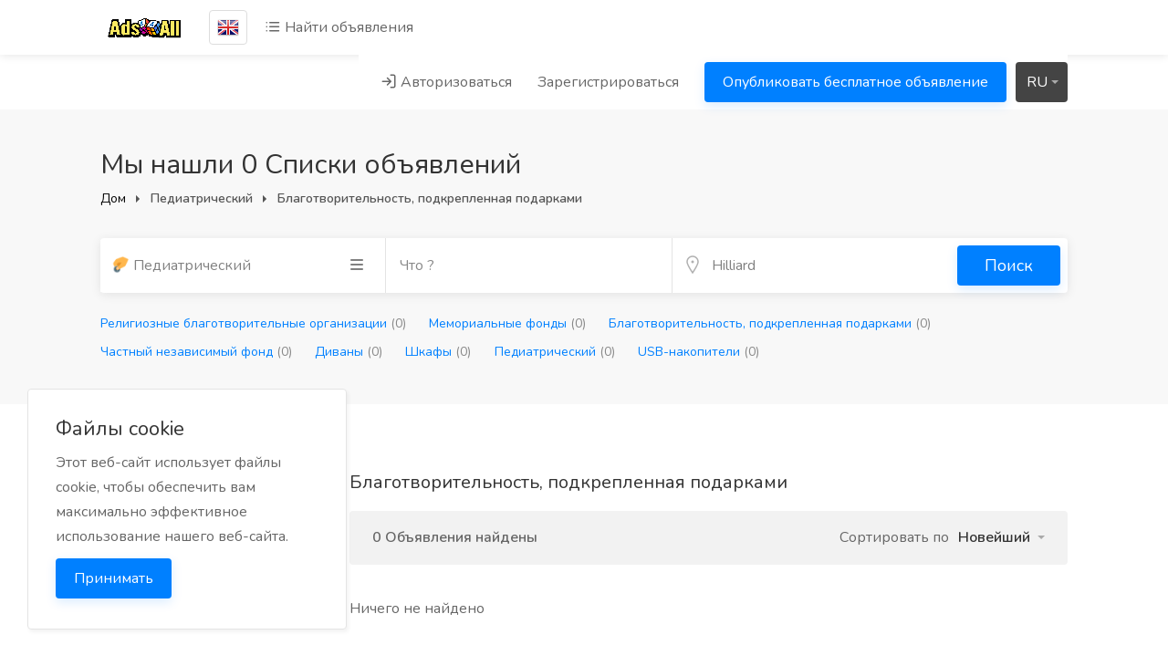

--- FILE ---
content_type: text/html; charset=UTF-8
request_url: https://adsall.net/category/%D0%BF%D0%B5%D0%B4%D0%B8%D0%B0%D1%82%D1%80%D0%B8%D1%87%D0%B5%D1%81%D0%BA%D0%B8%D0%B9/%D0%B1%D0%BB%D0%B0%D0%B3%D0%BE%D1%82%D0%B2%D0%BE%D1%80%D0%B8%D1%82%D0%B5%D0%BB%D1%8C%D0%BD%D0%BE%D1%81%D1%82%D1%8C-%D0%BF%D0%BE%D0%B4%D0%BA%D1%80%D0%B5%D0%BF%D0%BB%D0%B5%D0%BD%D0%BD%D0%B0%D1%8F-%D0%BF%D0%BE%D0%B4%D0%B0%D1%80%D0%BA%D0%B0%D0%BC%D0%B8
body_size: 38903
content:
<!DOCTYPE html>
<html lang="ru" dir="ltr">
<head>
    <meta charset="UTF-8" />
<meta name="viewport" content="width=device-width, initial-scale=1.0" />
<meta http-equiv="Content-Type" content="text/html; charset=utf-8">
<meta http-equiv="X-UA-Compatible" content="ie=edge" />
<meta name="csrf-token" content="JEjTMllCZ3UN7SUN7kDZg2KP1Xhl569X2n1MS5LF" />
<meta name="theme-color" content="#0080ff">
<meta name="title" content="Листинг поисковых объявлений - AdsAll">
<meta name="description" content="">
<meta name="keywords" content="adsall,post ads online,adsall.net,post free ads,best classified website,sell your product,find jobs worldwide,post jobs,buy and sell good, buy and sell services">
<link rel="alternate" hreflang="x-default" href="https://adsall.net" />
<meta name="language" content="ru">
<meta name="author" content="AdsAll">
<meta property="og:url" content="https://adsall.net/category/%D0%BF%D0%B5%D0%B4%D0%B8%D0%B0%D1%82%D1%80%D0%B8%D1%87%D0%B5%D1%81%D0%BA%D0%B8%D0%B9/%D0%B1%D0%BB%D0%B0%D0%B3%D0%BE%D1%82%D0%B2%D0%BE%D1%80%D0%B8%D1%82%D0%B5%D0%BB%D1%8C%D0%BD%D0%BE%D1%81%D1%82%D1%8C-%D0%BF%D0%BE%D0%B4%D0%BA%D1%80%D0%B5%D0%BF%D0%BB%D0%B5%D0%BD%D0%BD%D0%B0%D1%8F-%D0%BF%D0%BE%D0%B4%D0%B0%D1%80%D0%BA%D0%B0%D0%BC%D0%B8">
<meta property="og:image" content="https://adsall.net/storage/logo/691edcdf34fa11763630303.jpg">
<meta property="og:site_name" content="AdsAll">
<meta property="og:type" content="website">
<meta property="og:title" content="Листинг поисковых объявлений - AdsAll">
<meta property="og:description" content="">
<meta property="og:image:width" content="600">
<meta property="og:image:height" content="315">
<meta name="twitter:card" content="summary">
<meta name="twitter:title" content="Листинг поисковых объявлений - AdsAll">
<meta name="twitter:image:src" content="https://adsall.net/storage/logo/691edcdf34fa11763630303.jpg">
<meta name="twitter:description" content="">
<meta name="theme" content="thenext-theme">
<title>Листинг поисковых объявлений - AdsAll</title>
<link rel="shortcut icon" type="image/x-icon" href="https://adsall.net/storage/logo/favicon.png">
    <style>
    :root{--theme-color-0_01: rgba(0,128,255,0.01);--theme-color-0_02: rgba(0,128,255,0.02);--theme-color-0_03: rgba(0,128,255,0.03);--theme-color-0_04: rgba(0,128,255,0.04);--theme-color-0_05: rgba(0,128,255,0.05);--theme-color-0_06: rgba(0,128,255,0.06);--theme-color-0_07: rgba(0,128,255,0.07);--theme-color-0_08: rgba(0,128,255,0.08);--theme-color-0_09: rgba(0,128,255,0.09);--theme-color-0_1: rgba(0,128,255,0.1);--theme-color-0_11: rgba(0,128,255,0.11);--theme-color-0_12: rgba(0,128,255,0.12);--theme-color-0_13: rgba(0,128,255,0.13);--theme-color-0_14: rgba(0,128,255,0.14);--theme-color-0_15: rgba(0,128,255,0.15);--theme-color-0_16: rgba(0,128,255,0.16);--theme-color-0_17: rgba(0,128,255,0.17);--theme-color-0_18: rgba(0,128,255,0.18);--theme-color-0_19: rgba(0,128,255,0.19);--theme-color-0_2: rgba(0,128,255,0.2);--theme-color-0_21: rgba(0,128,255,0.21);--theme-color-0_22: rgba(0,128,255,0.22);--theme-color-0_23: rgba(0,128,255,0.23);--theme-color-0_24: rgba(0,128,255,0.24);--theme-color-0_25: rgba(0,128,255,0.25);--theme-color-0_26: rgba(0,128,255,0.26);--theme-color-0_27: rgba(0,128,255,0.27);--theme-color-0_28: rgba(0,128,255,0.28);--theme-color-0_29: rgba(0,128,255,0.29);--theme-color-0_3: rgba(0,128,255,0.3);--theme-color-0_31: rgba(0,128,255,0.31);--theme-color-0_32: rgba(0,128,255,0.32);--theme-color-0_33: rgba(0,128,255,0.33);--theme-color-0_34: rgba(0,128,255,0.34);--theme-color-0_35: rgba(0,128,255,0.35);--theme-color-0_36: rgba(0,128,255,0.36);--theme-color-0_37: rgba(0,128,255,0.37);--theme-color-0_38: rgba(0,128,255,0.38);--theme-color-0_39: rgba(0,128,255,0.39);--theme-color-0_4: rgba(0,128,255,0.4);--theme-color-0_41: rgba(0,128,255,0.41);--theme-color-0_42: rgba(0,128,255,0.42);--theme-color-0_43: rgba(0,128,255,0.43);--theme-color-0_44: rgba(0,128,255,0.44);--theme-color-0_45: rgba(0,128,255,0.45);--theme-color-0_46: rgba(0,128,255,0.46);--theme-color-0_47: rgba(0,128,255,0.47);--theme-color-0_48: rgba(0,128,255,0.48);--theme-color-0_49: rgba(0,128,255,0.49);--theme-color-0_5: rgba(0,128,255,0.5);--theme-color-0_51: rgba(0,128,255,0.51);--theme-color-0_52: rgba(0,128,255,0.52);--theme-color-0_53: rgba(0,128,255,0.53);--theme-color-0_54: rgba(0,128,255,0.54);--theme-color-0_55: rgba(0,128,255,0.55);--theme-color-0_56: rgba(0,128,255,0.56);--theme-color-0_57: rgba(0,128,255,0.57);--theme-color-0_58: rgba(0,128,255,0.58);--theme-color-0_59: rgba(0,128,255,0.59);--theme-color-0_6: rgba(0,128,255,0.6);--theme-color-0_61: rgba(0,128,255,0.61);--theme-color-0_62: rgba(0,128,255,0.62);--theme-color-0_63: rgba(0,128,255,0.63);--theme-color-0_64: rgba(0,128,255,0.64);--theme-color-0_65: rgba(0,128,255,0.65);--theme-color-0_66: rgba(0,128,255,0.66);--theme-color-0_67: rgba(0,128,255,0.67);--theme-color-0_68: rgba(0,128,255,0.68);--theme-color-0_69: rgba(0,128,255,0.69);--theme-color-0_7: rgba(0,128,255,0.7);--theme-color-0_71: rgba(0,128,255,0.71);--theme-color-0_72: rgba(0,128,255,0.72);--theme-color-0_73: rgba(0,128,255,0.73);--theme-color-0_74: rgba(0,128,255,0.74);--theme-color-0_75: rgba(0,128,255,0.75);--theme-color-0_76: rgba(0,128,255,0.76);--theme-color-0_77: rgba(0,128,255,0.77);--theme-color-0_78: rgba(0,128,255,0.78);--theme-color-0_79: rgba(0,128,255,0.79);--theme-color-0_8: rgba(0,128,255,0.8);--theme-color-0_81: rgba(0,128,255,0.81);--theme-color-0_82: rgba(0,128,255,0.82);--theme-color-0_83: rgba(0,128,255,0.83);--theme-color-0_84: rgba(0,128,255,0.84);--theme-color-0_85: rgba(0,128,255,0.85);--theme-color-0_86: rgba(0,128,255,0.86);--theme-color-0_87: rgba(0,128,255,0.87);--theme-color-0_88: rgba(0,128,255,0.88);--theme-color-0_89: rgba(0,128,255,0.89);--theme-color-0_9: rgba(0,128,255,0.9);--theme-color-0_91: rgba(0,128,255,0.91);--theme-color-0_92: rgba(0,128,255,0.92);--theme-color-0_93: rgba(0,128,255,0.93);--theme-color-0_94: rgba(0,128,255,0.94);--theme-color-0_95: rgba(0,128,255,0.95);--theme-color-0_96: rgba(0,128,255,0.96);--theme-color-0_97: rgba(0,128,255,0.97);--theme-color-0_98: rgba(0,128,255,0.98);--theme-color-0_99: rgba(0,128,255,0.99);--theme-color-1: rgba(0,128,255,1);}
</style>

<link rel="stylesheet" href="https://adsall.net/assets/global/css/icons.css">
<link rel="stylesheet" href="https://adsall.net/assets/global/fonts/css/fontawesome.css">
<link rel="stylesheet" href="https://adsall.net/assets/global/plugins/flags/flags.min.css"/>
<link rel="stylesheet" href="https://adsall.net/assets/global/plugins/snackbar/snackbar.min.css">
<link rel="stylesheet" href="https://adsall.net/assets/templates/thenext-theme/assets/css/style.css">
<link rel="stylesheet" href="https://adsall.net/assets/templates/thenext-theme/assets/css/slick.css">
<link rel="stylesheet" href="https://adsall.net/assets/templates/thenext-theme/assets/css/color.css">
<script src="https://adsall.net/assets/global/js/jquery.min.js"></script>
    <!-- Global site tag (gtag.js) - Google Analytics -->
<script async src="https://www.googletagmanager.com/gtag/js?id=UA-143102118-1"></script>
<script>
  window.dataLayer = window.dataLayer || [];
  function gtag(){dataLayer.push(arguments);}
  gtag('js', new Date());

  gtag('config', 'UA-143102118-1');
</script>

<script data-ad-client="ca-pub-7199552385316558" async src="https://pagead2.googlesyndication.com/pagead/js/adsbygoogle.js"></script>

<meta name="propeller" content="693e802b420dbbc8431ae87e2167dfdd">

<script type='text/javascript' src='https://platform-api.sharethis.com/js/sharethis.js#property=5e8b18432f508400196196e1&product=inline-share-buttons' async='async'></script>

<!-- Clarity tracking code for  https://adsall.net/  -->
<script type="text/javascript">
    (function(c,l,a,r,i,t,y){
        c[a]=c[a]||function(){(c[a].q=c[a].q||[]).push(arguments)};
        t=l.createElement(r);t.async=1;t.src="https://www.clarity.ms/tag/"+i;
        y=l.getElementsByTagName(r)[0];y.parentNode.insertBefore(t,y);
    })(window, document, "clarity", "script", "p7tt973f15");
</script>
    <script></script>

<script type="text/javascript" class="flasher-js">(function() {    var rootScript = 'https://cdn.jsdelivr.net/npm/@flasher/flasher@1.3.1/dist/flasher.min.js';    var FLASHER_FLASH_BAG_PLACE_HOLDER = {};    var options = mergeOptions([], FLASHER_FLASH_BAG_PLACE_HOLDER);    function mergeOptions(first, second) {        return {            context: merge(first.context || {}, second.context || {}),            envelopes: merge(first.envelopes || [], second.envelopes || []),            options: merge(first.options || {}, second.options || {}),            scripts: merge(first.scripts || [], second.scripts || []),            styles: merge(first.styles || [], second.styles || []),        };    }    function merge(first, second) {        if (Array.isArray(first) && Array.isArray(second)) {            return first.concat(second).filter(function(item, index, array) {                return array.indexOf(item) === index;            });        }        return Object.assign({}, first, second);    }    function renderOptions(options) {        if(!window.hasOwnProperty('flasher')) {            console.error('Flasher is not loaded');            return;        }        requestAnimationFrame(function () {            window.flasher.render(options);        });    }    function render(options) {        if ('loading' !== document.readyState) {            renderOptions(options);            return;        }        document.addEventListener('DOMContentLoaded', function() {            renderOptions(options);        });    }    if (1 === document.querySelectorAll('script.flasher-js').length) {        document.addEventListener('flasher:render', function (event) {            render(event.detail);        });    }    if (window.hasOwnProperty('flasher') || !rootScript || document.querySelector('script[src="' + rootScript + '"]')) {        render(options);    } else {        var tag = document.createElement('script');        tag.setAttribute('src', rootScript);        tag.setAttribute('type', 'text/javascript');        tag.onload = function () {            render(options);        };        document.head.appendChild(tag);    }})();</script>
</head>
<body id="page" data-role="page" class="ltr" data-ipapi="ip_api" data-showlocationicon="1">
<!-- Wrapper -->
<div id="wrapper" class="">
    <!-- Header Container
    ================================================== -->
    <header id="header-container" class="transparent">
                    <!-- Header -->
        <div id="header">
            <div class="container">
                <div class="left-side">
                    <div id="logo">
                        <a href="https://adsall.net">
                                                        <img src="https://adsall.net/storage/logo/691edcda2d55e1763630298.png" data-sticky-logo="https://adsall.net/storage/logo/691edcda2d55e1763630298.png"
                                 data-transparent-logo="https://adsall.net/storage/logo/691edcdbd5b161763630299.png" alt="AdsAll">
                        </a>
                    </div>
                    <nav class="navigation">
                        <ul>
                                                        <li>
                                <a href="#countryModal" class="country-flag popup-with-zoom-anim"
                                   title="Change Country"
                                   data-tippy-placement="right">

                                    <img src="https://adsall.net/assets/global/plugins/flags/images/uk.png"/>
                                </a>
                            </li>
                                                        <li class="d-none d-lg-block">
                                <a href="https://adsall.net/listing"><i class="icon-feather-list"></i> Найти объявления</a>
                            </li>
                        </ul>
                    </nav>
                    <div class="clearfix"></div>
                    <!-- Mobile Navigation -->
                    <nav class="mmenu-init">
                        <ul class="mm-listview">
                                                            <li><a href="https://adsall.net/login">Авторизоваться</a></li>
                                <li><a href="https://adsall.net/signup">Зарегистрироваться</a></li>
                                                            <li><a href="https://adsall.net/posts/create" class="button ripple-effect">Опубликовать бесплатное объявление</a></li>
                                <li><a href="https://adsall.net/listing">Найти объявления</a></li>
                                                    </ul>
                    </nav>
                </div>
                <div class="right-side">
                                            <div class="header-widget d-none d-lg-block">
                            <nav class="navigation">
                                <ul>
                                    <li>
                                        <a href="#sign-in-dialog" class="popup-with-zoom-anim"><i
                                                class="icon-feather-log-in"></i> Авторизоваться</a>
                                    </li>
                                    <li><a href="https://adsall.net/signup">Зарегистрироваться</a></li>
                                    <li><a href="https://adsall.net/posts/create" class="button ripple-effect post-job">Опубликовать бесплатное объявление</a>
                                    </li>
                                </ul>
                            </nav>
                        </div>
                    
                    
                                                                    <div class="header-widget">
                            <div class="btn-group bootstrap-select language-switcher">
                                <button type="button" class="btn dropdown-toggle btn-default" data-toggle="dropdown"
                                        title="Russian">
                                    <span class="filter-option pull-left"
                                          id="selected_lang">RU</span>&nbsp;
                                    <span class="caret"></span>
                                </button>
                                <div class="dropdown-menu scrollable-menu open">
                                    <ul class="dropdown-menu inner">
                                                                                    <li data-lang="lo">
                                                <a role="menuitem" tabindex="-1" rel="alternate"
                                                   href="https://adsall.net/lo">Lao</a>
                                            </li>
                                                                                    <li data-lang="ny">
                                                <a role="menuitem" tabindex="-1" rel="alternate"
                                                   href="https://adsall.net/ny">Chichewa</a>
                                            </li>
                                                                                    <li data-lang="ne">
                                                <a role="menuitem" tabindex="-1" rel="alternate"
                                                   href="https://adsall.net/ne">Nepali</a>
                                            </li>
                                                                                    <li data-lang="kn">
                                                <a role="menuitem" tabindex="-1" rel="alternate"
                                                   href="https://adsall.net/kn">Kannada</a>
                                            </li>
                                                                                    <li data-lang="ga">
                                                <a role="menuitem" tabindex="-1" rel="alternate"
                                                   href="https://adsall.net/ga">Irish</a>
                                            </li>
                                                                                    <li data-lang="ca">
                                                <a role="menuitem" tabindex="-1" rel="alternate"
                                                   href="https://adsall.net/ca">Catalan</a>
                                            </li>
                                                                                    <li data-lang="el">
                                                <a role="menuitem" tabindex="-1" rel="alternate"
                                                   href="https://adsall.net/el">Greek</a>
                                            </li>
                                                                                    <li data-lang="eu">
                                                <a role="menuitem" tabindex="-1" rel="alternate"
                                                   href="https://adsall.net/eu">Basque</a>
                                            </li>
                                                                                    <li data-lang="gl">
                                                <a role="menuitem" tabindex="-1" rel="alternate"
                                                   href="https://adsall.net/gl">Galician</a>
                                            </li>
                                                                                    <li data-lang="ig">
                                                <a role="menuitem" tabindex="-1" rel="alternate"
                                                   href="https://adsall.net/ig">Igbo</a>
                                            </li>
                                                                                    <li data-lang="sw">
                                                <a role="menuitem" tabindex="-1" rel="alternate"
                                                   href="https://adsall.net/sw">Swahili</a>
                                            </li>
                                                                                    <li data-lang="th">
                                                <a role="menuitem" tabindex="-1" rel="alternate"
                                                   href="https://adsall.net/th">Thai</a>
                                            </li>
                                                                                    <li data-lang="mk">
                                                <a role="menuitem" tabindex="-1" rel="alternate"
                                                   href="https://adsall.net/mk">Macedonian</a>
                                            </li>
                                                                                    <li data-lang="mt">
                                                <a role="menuitem" tabindex="-1" rel="alternate"
                                                   href="https://adsall.net/mt">Maltese</a>
                                            </li>
                                                                                    <li data-lang="su">
                                                <a role="menuitem" tabindex="-1" rel="alternate"
                                                   href="https://adsall.net/su">Sundanese</a>
                                            </li>
                                                                                    <li data-lang="tg">
                                                <a role="menuitem" tabindex="-1" rel="alternate"
                                                   href="https://adsall.net/tg">Tajik</a>
                                            </li>
                                                                                    <li data-lang="ur">
                                                <a role="menuitem" tabindex="-1" rel="alternate"
                                                   href="https://adsall.net/ur">Urdu</a>
                                            </li>
                                                                                    <li data-lang="km">
                                                <a role="menuitem" tabindex="-1" rel="alternate"
                                                   href="https://adsall.net/km">Khmer</a>
                                            </li>
                                                                                    <li data-lang="ml">
                                                <a role="menuitem" tabindex="-1" rel="alternate"
                                                   href="https://adsall.net/ml">Malayalam</a>
                                            </li>
                                                                                    <li data-lang="my">
                                                <a role="menuitem" tabindex="-1" rel="alternate"
                                                   href="https://adsall.net/my">Burmese</a>
                                            </li>
                                                                                    <li data-lang="so">
                                                <a role="menuitem" tabindex="-1" rel="alternate"
                                                   href="https://adsall.net/so">Somali</a>
                                            </li>
                                                                                    <li data-lang="mg">
                                                <a role="menuitem" tabindex="-1" rel="alternate"
                                                   href="https://adsall.net/mg">Malagasy</a>
                                            </li>
                                                                                    <li data-lang="mr">
                                                <a role="menuitem" tabindex="-1" rel="alternate"
                                                   href="https://adsall.net/mr">Marathi</a>
                                            </li>
                                                                                    <li data-lang="pa">
                                                <a role="menuitem" tabindex="-1" rel="alternate"
                                                   href="https://adsall.net/pa">Punjabi</a>
                                            </li>
                                                                                    <li data-lang="ka">
                                                <a role="menuitem" tabindex="-1" rel="alternate"
                                                   href="https://adsall.net/ka">Georgian</a>
                                            </li>
                                                                                    <li data-lang="is">
                                                <a role="menuitem" tabindex="-1" rel="alternate"
                                                   href="https://adsall.net/is">Icelandic</a>
                                            </li>
                                                                                    <li data-lang="ht">
                                                <a role="menuitem" tabindex="-1" rel="alternate"
                                                   href="https://adsall.net/ht">Haitian</a>
                                            </li>
                                                                                    <li data-lang="gu">
                                                <a role="menuitem" tabindex="-1" rel="alternate"
                                                   href="https://adsall.net/gu">Gujarati</a>
                                            </li>
                                                                                    <li data-lang="fa">
                                                <a role="menuitem" tabindex="-1" rel="alternate"
                                                   href="https://adsall.net/fa">Persian</a>
                                            </li>
                                                                                    <li data-lang="lb">
                                                <a role="menuitem" tabindex="-1" rel="alternate"
                                                   href="https://adsall.net/lb">Luxembourgish</a>
                                            </li>
                                                                                    <li data-lang="xh">
                                                <a role="menuitem" tabindex="-1" rel="alternate"
                                                   href="https://adsall.net/xh">Xhosa</a>
                                            </li>
                                                                                    <li data-lang="cs">
                                                <a role="menuitem" tabindex="-1" rel="alternate"
                                                   href="https://adsall.net/cs">Czech</a>
                                            </li>
                                                                                    <li data-lang="hy">
                                                <a role="menuitem" tabindex="-1" rel="alternate"
                                                   href="https://adsall.net/hy">Armenian</a>
                                            </li>
                                                                                    <li data-lang="la">
                                                <a role="menuitem" tabindex="-1" rel="alternate"
                                                   href="https://adsall.net/la">Latin</a>
                                            </li>
                                                                                    <li data-lang="mi">
                                                <a role="menuitem" tabindex="-1" rel="alternate"
                                                   href="https://adsall.net/mi">Maori</a>
                                            </li>
                                                                                    <li data-lang="si">
                                                <a role="menuitem" tabindex="-1" rel="alternate"
                                                   href="https://adsall.net/si">Sinhala</a>
                                            </li>
                                                                                    <li data-lang="st">
                                                <a role="menuitem" tabindex="-1" rel="alternate"
                                                   href="https://adsall.net/st">Southernsotho</a>
                                            </li>
                                                                                    <li data-lang="sr">
                                                <a role="menuitem" tabindex="-1" rel="alternate"
                                                   href="https://adsall.net/sr">Serbian</a>
                                            </li>
                                                                                    <li data-lang="ta">
                                                <a role="menuitem" tabindex="-1" rel="alternate"
                                                   href="https://adsall.net/ta">Tamil</a>
                                            </li>
                                                                                    <li data-lang="yi">
                                                <a role="menuitem" tabindex="-1" rel="alternate"
                                                   href="https://adsall.net/yi">Yiddish</a>
                                            </li>
                                                                                    <li data-lang="zu">
                                                <a role="menuitem" tabindex="-1" rel="alternate"
                                                   href="https://adsall.net/zu">Zulu</a>
                                            </li>
                                                                                    <li data-lang="yo">
                                                <a role="menuitem" tabindex="-1" rel="alternate"
                                                   href="https://adsall.net/yo">Yoruba</a>
                                            </li>
                                                                                    <li data-lang="te">
                                                <a role="menuitem" tabindex="-1" rel="alternate"
                                                   href="https://adsall.net/te">Telugu</a>
                                            </li>
                                                                                    <li data-lang="ms">
                                                <a role="menuitem" tabindex="-1" rel="alternate"
                                                   href="https://adsall.net/ms">Malay</a>
                                            </li>
                                                                                    <li data-lang="af">
                                                <a role="menuitem" tabindex="-1" rel="alternate"
                                                   href="https://adsall.net/af">Afrikaans</a>
                                            </li>
                                                                                    <li data-lang="en">
                                                <a role="menuitem" tabindex="-1" rel="alternate"
                                                   href="https://adsall.net/en">English</a>
                                            </li>
                                                                                    <li data-lang="bn">
                                                <a role="menuitem" tabindex="-1" rel="alternate"
                                                   href="https://adsall.net/bn">Bangali</a>
                                            </li>
                                                                                    <li data-lang="hi">
                                                <a role="menuitem" tabindex="-1" rel="alternate"
                                                   href="https://adsall.net/hi">Hindi</a>
                                            </li>
                                                                                    <li data-lang="ro">
                                                <a role="menuitem" tabindex="-1" rel="alternate"
                                                   href="https://adsall.net/ro">Romanian</a>
                                            </li>
                                                                                    <li data-lang="th">
                                                <a role="menuitem" tabindex="-1" rel="alternate"
                                                   href="https://adsall.net/th">Thai</a>
                                            </li>
                                                                                    <li data-lang="tr">
                                                <a role="menuitem" tabindex="-1" rel="alternate"
                                                   href="https://adsall.net/tr">Turkish</a>
                                            </li>
                                                                                    <li data-lang="be">
                                                <a role="menuitem" tabindex="-1" rel="alternate"
                                                   href="https://adsall.net/be">Belarusian</a>
                                            </li>
                                                                                    <li data-lang="id">
                                                <a role="menuitem" tabindex="-1" rel="alternate"
                                                   href="https://adsall.net/id">Indonesian</a>
                                            </li>
                                                                                    <li data-lang="pt">
                                                <a role="menuitem" tabindex="-1" rel="alternate"
                                                   href="https://adsall.net/pt">Portuguese</a>
                                            </li>
                                                                                    <li data-lang="nl">
                                                <a role="menuitem" tabindex="-1" rel="alternate"
                                                   href="https://adsall.net/nl">Dutch</a>
                                            </li>
                                                                                    <li data-lang="ru">
                                                <a role="menuitem" tabindex="-1" rel="alternate"
                                                   href="https://adsall.net/ru">Russian</a>
                                            </li>
                                                                                    <li data-lang="he">
                                                <a role="menuitem" tabindex="-1" rel="alternate"
                                                   href="https://adsall.net/he">Hebrew</a>
                                            </li>
                                                                                    <li data-lang="fr">
                                                <a role="menuitem" tabindex="-1" rel="alternate"
                                                   href="https://adsall.net/fr">French</a>
                                            </li>
                                                                                    <li data-lang="sv">
                                                <a role="menuitem" tabindex="-1" rel="alternate"
                                                   href="https://adsall.net/sv">Swedish</a>
                                            </li>
                                                                                    <li data-lang="it">
                                                <a role="menuitem" tabindex="-1" rel="alternate"
                                                   href="https://adsall.net/it">Italian</a>
                                            </li>
                                                                                    <li data-lang="gr">
                                                <a role="menuitem" tabindex="-1" rel="alternate"
                                                   href="https://adsall.net/gr">German</a>
                                            </li>
                                                                                    <li data-lang="es">
                                                <a role="menuitem" tabindex="-1" rel="alternate"
                                                   href="https://adsall.net/es">Spanish</a>
                                            </li>
                                                                                    <li data-lang="pl">
                                                <a role="menuitem" tabindex="-1" rel="alternate"
                                                   href="https://adsall.net/pl">Polish</a>
                                            </li>
                                                                                    <li data-lang="ja">
                                                <a role="menuitem" tabindex="-1" rel="alternate"
                                                   href="https://adsall.net/ja">Japanese</a>
                                            </li>
                                                                                    <li data-lang="zh">
                                                <a role="menuitem" tabindex="-1" rel="alternate"
                                                   href="https://adsall.net/zh">Chinese</a>
                                            </li>
                                                                                    <li data-lang="ar">
                                                <a role="menuitem" tabindex="-1" rel="alternate"
                                                   href="https://adsall.net/ar">Arabic</a>
                                            </li>
                                                                                    <li data-lang="sq">
                                                <a role="menuitem" tabindex="-1" rel="alternate"
                                                   href="https://adsall.net/sq">Albanian</a>
                                            </li>
                                                                                    <li data-lang="bg">
                                                <a role="menuitem" tabindex="-1" rel="alternate"
                                                   href="https://adsall.net/bg">Bulgarian</a>
                                            </li>
                                                                                    <li data-lang="hr">
                                                <a role="menuitem" tabindex="-1" rel="alternate"
                                                   href="https://adsall.net/hr">Croatian</a>
                                            </li>
                                                                                    <li data-lang="no">
                                                <a role="menuitem" tabindex="-1" rel="alternate"
                                                   href="https://adsall.net/no">Norwegian</a>
                                            </li>
                                                                                    <li data-lang="sk">
                                                <a role="menuitem" tabindex="-1" rel="alternate"
                                                   href="https://adsall.net/sk">Slovak</a>
                                            </li>
                                                                                    <li data-lang="uz">
                                                <a role="menuitem" tabindex="-1" rel="alternate"
                                                   href="https://adsall.net/uz">Uzbek</a>
                                            </li>
                                                                                    <li data-lang="vi">
                                                <a role="menuitem" tabindex="-1" rel="alternate"
                                                   href="https://adsall.net/vi">Vietnamese</a>
                                            </li>
                                                                                    <li data-lang="eo">
                                                <a role="menuitem" tabindex="-1" rel="alternate"
                                                   href="https://adsall.net/eo">Esperanto</a>
                                            </li>
                                                                                    <li data-lang="et">
                                                <a role="menuitem" tabindex="-1" rel="alternate"
                                                   href="https://adsall.net/et">Estonian</a>
                                            </li>
                                                                                    <li data-lang="da">
                                                <a role="menuitem" tabindex="-1" rel="alternate"
                                                   href="https://adsall.net/da">Danish</a>
                                            </li>
                                                                                    <li data-lang="ha">
                                                <a role="menuitem" tabindex="-1" rel="alternate"
                                                   href="https://adsall.net/ha">Hausa</a>
                                            </li>
                                                                                    <li data-lang="hu">
                                                <a role="menuitem" tabindex="-1" rel="alternate"
                                                   href="https://adsall.net/hu">Hungarian</a>
                                            </li>
                                                                                    <li data-lang="mn">
                                                <a role="menuitem" tabindex="-1" rel="alternate"
                                                   href="https://adsall.net/mn">Mongolian</a>
                                            </li>
                                                                                    <li data-lang="lv">
                                                <a role="menuitem" tabindex="-1" rel="alternate"
                                                   href="https://adsall.net/lv">Latvian</a>
                                            </li>
                                                                                    <li data-lang="ko">
                                                <a role="menuitem" tabindex="-1" rel="alternate"
                                                   href="https://adsall.net/ko">Korean</a>
                                            </li>
                                                                                    <li data-lang="sl">
                                                <a role="menuitem" tabindex="-1" rel="alternate"
                                                   href="https://adsall.net/sl">Slovenian</a>
                                            </li>
                                                                                    <li data-lang="jv">
                                                <a role="menuitem" tabindex="-1" rel="alternate"
                                                   href="https://adsall.net/jv">Javanese</a>
                                            </li>
                                                                                    <li data-lang="bs">
                                                <a role="menuitem" tabindex="-1" rel="alternate"
                                                   href="https://adsall.net/bs">Bosnian</a>
                                            </li>
                                                                                    <li data-lang="tk">
                                                <a role="menuitem" tabindex="-1" rel="alternate"
                                                   href="https://adsall.net/tk">Turkmen</a>
                                            </li>
                                                                                    <li data-lang="az">
                                                <a role="menuitem" tabindex="-1" rel="alternate"
                                                   href="https://adsall.net/az">Azerbaijani</a>
                                            </li>
                                                                                    <li data-lang="uk">
                                                <a role="menuitem" tabindex="-1" rel="alternate"
                                                   href="https://adsall.net/uk">Ukrainian</a>
                                            </li>
                                                                                    <li data-lang="cy">
                                                <a role="menuitem" tabindex="-1" rel="alternate"
                                                   href="https://adsall.net/cy">Welsh</a>
                                            </li>
                                                                                    <li data-lang="lt">
                                                <a role="menuitem" tabindex="-1" rel="alternate"
                                                   href="https://adsall.net/lt">Lithuanian</a>
                                            </li>
                                                                                    <li data-lang="kk">
                                                <a role="menuitem" tabindex="-1" rel="alternate"
                                                   href="https://adsall.net/kk">Kazakh</a>
                                            </li>
                                                                            </ul>
                                </div>
                            </div>
                        </div>
                                        <span class="mmenu-trigger">
                        <button class="hamburger hamburger--collapse" type="button">
                            <span class="hamburger-box">
                                <span class="hamburger-inner"></span>
                            </span>
                        </button>
                    </span>
                </div>
            </div>
        </div>

    </header>
    <div class="clearfix"></div>
    <!-- Header Container / End -->

    <!-- Country Picker -->
    <div class="zoom-anim-dialog mfp-hide dialog-with-tabs popup-dialog big-dialog" id="countryModal">
        <ul class="popup-tabs-nav">
            <li><a href="#country"><i class="icon-feather-map-pin"></i> Выберите свою страну</a></li>
        </ul>
        <div class="popup-tabs-container">
            <div class="popup-tab-content" id="country">

                <div class="row">
                    <div class="col-md-6">
                        <div class="input-with-icon margin-bottom-30">
                            <input class="with-border" type="text" placeholder="Поиск..." id="country-modal-search">
                            <i class="icon-feather-search"></i>
                        </div>
                    </div>
                    <ul id="countries" class="column col-md-12 col-sm-12 cities">
                                                <li data-name="Andorra">
                            <span class="flag flag-ad"></span>
                            <a href="https://adsall.net/ca/ad"
                                data-id="1"
                                data-name="Andorra"> Andorra</a>
                        </li>
                                                <li data-name="United Arab Emirates">
                            <span class="flag flag-ae"></span>
                            <a href="https://adsall.net/ar/ae"
                                data-id="2"
                                data-name="United Arab Emirates"> United Arab Emirates</a>
                        </li>
                                                <li data-name="Antigua and Barbuda">
                            <span class="flag flag-ag"></span>
                            <a href="https://adsall.net/en/ag"
                                data-id="4"
                                data-name="Antigua and Barbuda"> Antigua and Barbuda</a>
                        </li>
                                                <li data-name="Anguilla">
                            <span class="flag flag-ai"></span>
                            <a href="https://adsall.net/en/ai"
                                data-id="5"
                                data-name="Anguilla"> Anguilla</a>
                        </li>
                                                <li data-name="Shqiperise">
                            <span class="flag flag-al"></span>
                            <a href="https://adsall.net/sq/al"
                                data-id="6"
                                data-name="Shqiperise"> Shqiperise</a>
                        </li>
                                                <li data-name="Hayastan">
                            <span class="flag flag-am"></span>
                            <a href="https://adsall.net/hy/am"
                                data-id="7"
                                data-name="Hayastan"> Hayastan</a>
                        </li>
                                                <li data-name="Netherlands Antilles">
                            <span class="flag flag-an"></span>
                            <a href="https://adsall.net/nl/an"
                                data-id="8"
                                data-name="Netherlands Antilles"> Netherlands Antilles</a>
                        </li>
                                                <li data-name="Angola">
                            <span class="flag flag-ao"></span>
                            <a href="https://adsall.net/pt/ao"
                                data-id="9"
                                data-name="Angola"> Angola</a>
                        </li>
                                                <li data-name="Argentina">
                            <span class="flag flag-ar"></span>
                            <a href="https://adsall.net/es/ar"
                                data-id="11"
                                data-name="Argentina"> Argentina</a>
                        </li>
                                                <li data-name="American Samoa">
                            <span class="flag flag-as"></span>
                            <a href="https://adsall.net/en/as"
                                data-id="12"
                                data-name="American Samoa"> American Samoa</a>
                        </li>
                                                <li data-name="Austria">
                            <span class="flag flag-at"></span>
                            <a href="https://adsall.net/hr/at"
                                data-id="13"
                                data-name="Austria"> Austria</a>
                        </li>
                                                <li data-name="Australia">
                            <span class="flag flag-au"></span>
                            <a href="https://adsall.net/en/au"
                                data-id="14"
                                data-name="Australia"> Australia</a>
                        </li>
                                                <li data-name="Aruba">
                            <span class="flag flag-aw"></span>
                            <a href="https://adsall.net/nl/aw"
                                data-id="15"
                                data-name="Aruba"> Aruba</a>
                        </li>
                                                <li data-name="Aland Islands">
                            <span class="flag flag-ax"></span>
                            <a href="https://adsall.net/sv/ax"
                                data-id="16"
                                data-name="Aland Islands"> Aland Islands</a>
                        </li>
                                                <li data-name="Azerbaijan">
                            <span class="flag flag-az"></span>
                            <a href="https://adsall.net/az/az"
                                data-id="17"
                                data-name="Azerbaijan"> Azerbaijan</a>
                        </li>
                                                <li data-name="Bosna i Hercegovina">
                            <span class="flag flag-ba"></span>
                            <a href="https://adsall.net/bs/ba"
                                data-id="18"
                                data-name="Bosna i Hercegovina"> Bosna i Hercegovina</a>
                        </li>
                                                <li data-name="Barbados">
                            <span class="flag flag-bb"></span>
                            <a href="https://adsall.net/en/bb"
                                data-id="19"
                                data-name="Barbados"> Barbados</a>
                        </li>
                                                <li data-name="Bangladesh">
                            <span class="flag flag-bd"></span>
                            <a href="https://adsall.net/bn/bd"
                                data-id="20"
                                data-name="Bangladesh"> Bangladesh</a>
                        </li>
                                                <li data-name="Belgique">
                            <span class="flag flag-be"></span>
                            <a href="https://adsall.net/nl/be"
                                data-id="21"
                                data-name="Belgique"> Belgique</a>
                        </li>
                                                <li data-name="Burkina Faso">
                            <span class="flag flag-bf"></span>
                            <a href="https://adsall.net/fr/bf"
                                data-id="22"
                                data-name="Burkina Faso"> Burkina Faso</a>
                        </li>
                                                <li data-name="BÅ­lgarija">
                            <span class="flag flag-bg"></span>
                            <a href="https://adsall.net/bg/bg"
                                data-id="23"
                                data-name="BÅ­lgarija"> BÅ­lgarija</a>
                        </li>
                                                <li data-name="Bahrain">
                            <span class="flag flag-bh"></span>
                            <a href="https://adsall.net/ar/bh"
                                data-id="24"
                                data-name="Bahrain"> Bahrain</a>
                        </li>
                                                <li data-name="Burundi">
                            <span class="flag flag-bi"></span>
                            <a href="https://adsall.net/fr/bi"
                                data-id="25"
                                data-name="Burundi"> Burundi</a>
                        </li>
                                                <li data-name="Benin">
                            <span class="flag flag-bj"></span>
                            <a href="https://adsall.net/fr/bj"
                                data-id="26"
                                data-name="Benin"> Benin</a>
                        </li>
                                                <li data-name="Saint Barthelemy">
                            <span class="flag flag-bl"></span>
                            <a href="https://adsall.net/fr/bl"
                                data-id="27"
                                data-name="Saint Barthelemy"> Saint Barthelemy</a>
                        </li>
                                                <li data-name="Bermuda">
                            <span class="flag flag-bm"></span>
                            <a href="https://adsall.net/en/bm"
                                data-id="28"
                                data-name="Bermuda"> Bermuda</a>
                        </li>
                                                <li data-name="Brunei Darussalam">
                            <span class="flag flag-bn"></span>
                            <a href="https://adsall.net/ms/bn"
                                data-id="29"
                                data-name="Brunei Darussalam"> Brunei Darussalam</a>
                        </li>
                                                <li data-name="Bolivia">
                            <span class="flag flag-bo"></span>
                            <a href="https://adsall.net/es/bo"
                                data-id="30"
                                data-name="Bolivia"> Bolivia</a>
                        </li>
                                                <li data-name="Bonaire, Saint Eustatius and Saba ">
                            <span class="flag flag-bq"></span>
                            <a href="https://adsall.net/nl/bq"
                                data-id="31"
                                data-name="Bonaire, Saint Eustatius and Saba "> Bonaire, Saint Eustatius and Saba </a>
                        </li>
                                                <li data-name="Brasil">
                            <span class="flag flag-br"></span>
                            <a href="https://adsall.net/pt/br"
                                data-id="32"
                                data-name="Brasil"> Brasil</a>
                        </li>
                                                <li data-name="Bahamas">
                            <span class="flag flag-bs"></span>
                            <a href="https://adsall.net/en/bs"
                                data-id="33"
                                data-name="Bahamas"> Bahamas</a>
                        </li>
                                                <li data-name="Druk-yul">
                            <span class="flag flag-bt"></span>
                            <a href="https://adsall.net/en/bt"
                                data-id="34"
                                data-name="Druk-yul"> Druk-yul</a>
                        </li>
                                                <li data-name="Bouvet Island">
                            <span class="flag flag-bv"></span>
                            <a href="https://adsall.net/en/bv"
                                data-id="35"
                                data-name="Bouvet Island"> Bouvet Island</a>
                        </li>
                                                <li data-name="Botswana">
                            <span class="flag flag-bw"></span>
                            <a href="https://adsall.net/en/bw"
                                data-id="36"
                                data-name="Botswana"> Botswana</a>
                        </li>
                                                <li data-name="Belarus">
                            <span class="flag flag-by"></span>
                            <a href="https://adsall.net/be/by"
                                data-id="37"
                                data-name="Belarus"> Belarus</a>
                        </li>
                                                <li data-name="Belize">
                            <span class="flag flag-bz"></span>
                            <a href="https://adsall.net/en/bz"
                                data-id="38"
                                data-name="Belize"> Belize</a>
                        </li>
                                                <li data-name="Canada">
                            <span class="flag flag-ca"></span>
                            <a href="https://adsall.net/en/ca"
                                data-id="39"
                                data-name="Canada"> Canada</a>
                        </li>
                                                <li data-name="Cocos Islands">
                            <span class="flag flag-cc"></span>
                            <a href="https://adsall.net/ms/cc"
                                data-id="40"
                                data-name="Cocos Islands"> Cocos Islands</a>
                        </li>
                                                <li data-name="RDC">
                            <span class="flag flag-cd"></span>
                            <a href="https://adsall.net/fr/cd"
                                data-id="41"
                                data-name="RDC"> RDC</a>
                        </li>
                                                <li data-name="Centrafrique">
                            <span class="flag flag-cf"></span>
                            <a href="https://adsall.net/fr/cf"
                                data-id="42"
                                data-name="Centrafrique"> Centrafrique</a>
                        </li>
                                                <li data-name="Congo">
                            <span class="flag flag-cg"></span>
                            <a href="https://adsall.net/fr/cg"
                                data-id="43"
                                data-name="Congo"> Congo</a>
                        </li>
                                                <li data-name="Switzerland">
                            <span class="flag flag-ch"></span>
                            <a href="https://adsall.net/fr/ch"
                                data-id="44"
                                data-name="Switzerland"> Switzerland</a>
                        </li>
                                                <li data-name="Ivory Coast">
                            <span class="flag flag-ci"></span>
                            <a href="https://adsall.net/fr/ci"
                                data-id="45"
                                data-name="Ivory Coast"> Ivory Coast</a>
                        </li>
                                                <li data-name="Cook Islands">
                            <span class="flag flag-ck"></span>
                            <a href="https://adsall.net/en/ck"
                                data-id="46"
                                data-name="Cook Islands"> Cook Islands</a>
                        </li>
                                                <li data-name="Chile">
                            <span class="flag flag-cl"></span>
                            <a href="https://adsall.net/es/cl"
                                data-id="47"
                                data-name="Chile"> Chile</a>
                        </li>
                                                <li data-name="Cameroun">
                            <span class="flag flag-cm"></span>
                            <a href="https://adsall.net/fr/cm"
                                data-id="48"
                                data-name="Cameroun"> Cameroun</a>
                        </li>
                                                <li data-name="China">
                            <span class="flag flag-cn"></span>
                            <a href="https://adsall.net/zh/cn"
                                data-id="49"
                                data-name="China"> China</a>
                        </li>
                                                <li data-name="Colombia">
                            <span class="flag flag-co"></span>
                            <a href="https://adsall.net/es/co"
                                data-id="50"
                                data-name="Colombia"> Colombia</a>
                        </li>
                                                <li data-name="Costa Rica">
                            <span class="flag flag-cr"></span>
                            <a href="https://adsall.net/es/cr"
                                data-id="51"
                                data-name="Costa Rica"> Costa Rica</a>
                        </li>
                                                <li data-name="Serbia and Montenegro">
                            <span class="flag flag-cs"></span>
                            <a href="https://adsall.net/hu/cs"
                                data-id="52"
                                data-name="Serbia and Montenegro"> Serbia and Montenegro</a>
                        </li>
                                                <li data-name="Cabo Verde">
                            <span class="flag flag-cv"></span>
                            <a href="https://adsall.net/pt/cv"
                                data-id="54"
                                data-name="Cabo Verde"> Cabo Verde</a>
                        </li>
                                                <li data-name="Curacao">
                            <span class="flag flag-cw"></span>
                            <a href="https://adsall.net/nl/cw"
                                data-id="55"
                                data-name="Curacao"> Curacao</a>
                        </li>
                                                <li data-name="Christmas Island">
                            <span class="flag flag-cx"></span>
                            <a href="https://adsall.net/en/cx"
                                data-id="56"
                                data-name="Christmas Island"> Christmas Island</a>
                        </li>
                                                <li data-name="Cyprus">
                            <span class="flag flag-cy"></span>
                            <a href="https://adsall.net/el/cy"
                                data-id="57"
                                data-name="Cyprus"> Cyprus</a>
                        </li>
                                                <li data-name="Czech Republic">
                            <span class="flag flag-cz"></span>
                            <a href="https://adsall.net/cs/cz"
                                data-id="58"
                                data-name="Czech Republic"> Czech Republic</a>
                        </li>
                                                <li data-name="Deutschland">
                            <span class="flag flag-de"></span>
                            <a href="https://adsall.net/en/de"
                                data-id="59"
                                data-name="Deutschland"> Deutschland</a>
                        </li>
                                                <li data-name="Djibouti">
                            <span class="flag flag-dj"></span>
                            <a href="https://adsall.net/fr/dj"
                                data-id="60"
                                data-name="Djibouti"> Djibouti</a>
                        </li>
                                                <li data-name="Danmark">
                            <span class="flag flag-dk"></span>
                            <a href="https://adsall.net/da/dk"
                                data-id="61"
                                data-name="Danmark"> Danmark</a>
                        </li>
                                                <li data-name="Dominica">
                            <span class="flag flag-dm"></span>
                            <a href="https://adsall.net/en/dm"
                                data-id="62"
                                data-name="Dominica"> Dominica</a>
                        </li>
                                                <li data-name="Dominican Republic">
                            <span class="flag flag-do"></span>
                            <a href="https://adsall.net/es/do"
                                data-id="63"
                                data-name="Dominican Republic"> Dominican Republic</a>
                        </li>
                                                <li data-name="Algeria">
                            <span class="flag flag-dz"></span>
                            <a href="https://adsall.net/ar/dz"
                                data-id="64"
                                data-name="Algeria"> Algeria</a>
                        </li>
                                                <li data-name="Ecuador">
                            <span class="flag flag-ec"></span>
                            <a href="https://adsall.net/es/ec"
                                data-id="65"
                                data-name="Ecuador"> Ecuador</a>
                        </li>
                                                <li data-name="Eesti">
                            <span class="flag flag-ee"></span>
                            <a href="https://adsall.net/et/ee"
                                data-id="66"
                                data-name="Eesti"> Eesti</a>
                        </li>
                                                <li data-name="Egypt">
                            <span class="flag flag-eg"></span>
                            <a href="https://adsall.net/ar/eg"
                                data-id="67"
                                data-name="Egypt"> Egypt</a>
                        </li>
                                                <li data-name="Western Sahara">
                            <span class="flag flag-eh"></span>
                            <a href="https://adsall.net/ar/eh"
                                data-id="68"
                                data-name="Western Sahara"> Western Sahara</a>
                        </li>
                                                <li data-name="Eritrea">
                            <span class="flag flag-er"></span>
                            <a href="https://adsall.net/ar/er"
                                data-id="69"
                                data-name="Eritrea"> Eritrea</a>
                        </li>
                                                <li data-name="Spain">
                            <span class="flag flag-es"></span>
                            <a href="https://adsall.net/es/es"
                                data-id="70"
                                data-name="Spain"> Spain</a>
                        </li>
                                                <li data-name="Ethiopia">
                            <span class="flag flag-et"></span>
                            <a href="https://adsall.net/en/et"
                                data-id="71"
                                data-name="Ethiopia"> Ethiopia</a>
                        </li>
                                                <li data-name="Suomi (Finland)">
                            <span class="flag flag-fi"></span>
                            <a href="https://adsall.net/sv/fi"
                                data-id="72"
                                data-name="Suomi (Finland)"> Suomi (Finland)</a>
                        </li>
                                                <li data-name="Viti">
                            <span class="flag flag-fj"></span>
                            <a href="https://adsall.net/en/fj"
                                data-id="73"
                                data-name="Viti"> Viti</a>
                        </li>
                                                <li data-name="Falkland Islands">
                            <span class="flag flag-fk"></span>
                            <a href="https://adsall.net/en/fk"
                                data-id="74"
                                data-name="Falkland Islands"> Falkland Islands</a>
                        </li>
                                                <li data-name="Micronesia">
                            <span class="flag flag-fm"></span>
                            <a href="https://adsall.net/en/fm"
                                data-id="75"
                                data-name="Micronesia"> Micronesia</a>
                        </li>
                                                <li data-name="Faroe Islands">
                            <span class="flag flag-fo"></span>
                            <a href="https://adsall.net/da/fo"
                                data-id="76"
                                data-name="Faroe Islands"> Faroe Islands</a>
                        </li>
                                                <li data-name="France">
                            <span class="flag flag-fr"></span>
                            <a href="https://adsall.net/fr/fr"
                                data-id="77"
                                data-name="France"> France</a>
                        </li>
                                                <li data-name="Gabon">
                            <span class="flag flag-ga"></span>
                            <a href="https://adsall.net/fr/ga"
                                data-id="78"
                                data-name="Gabon"> Gabon</a>
                        </li>
                                                <li data-name="Grenada">
                            <span class="flag flag-gd"></span>
                            <a href="https://adsall.net/en/gd"
                                data-id="79"
                                data-name="Grenada"> Grenada</a>
                        </li>
                                                <li data-name="Georgia">
                            <span class="flag flag-ge"></span>
                            <a href="https://adsall.net/ka/ge"
                                data-id="80"
                                data-name="Georgia"> Georgia</a>
                        </li>
                                                <li data-name="Guyane">
                            <span class="flag flag-gf"></span>
                            <a href="https://adsall.net/fr/gf"
                                data-id="81"
                                data-name="Guyane"> Guyane</a>
                        </li>
                                                <li data-name="Guernsey">
                            <span class="flag flag-gg"></span>
                            <a href="https://adsall.net/en/gg"
                                data-id="82"
                                data-name="Guernsey"> Guernsey</a>
                        </li>
                                                <li data-name="Ghana">
                            <span class="flag flag-gh"></span>
                            <a href="https://adsall.net/en/gh"
                                data-id="83"
                                data-name="Ghana"> Ghana</a>
                        </li>
                                                <li data-name="Gibraltar">
                            <span class="flag flag-gi"></span>
                            <a href="https://adsall.net/en/gi"
                                data-id="84"
                                data-name="Gibraltar"> Gibraltar</a>
                        </li>
                                                <li data-name="Greenland">
                            <span class="flag flag-gl"></span>
                            <a href="https://adsall.net/da/gl"
                                data-id="85"
                                data-name="Greenland"> Greenland</a>
                        </li>
                                                <li data-name="Gambia">
                            <span class="flag flag-gm"></span>
                            <a href="https://adsall.net/en/gm"
                                data-id="86"
                                data-name="Gambia"> Gambia</a>
                        </li>
                                                <li data-name="Guinea">
                            <span class="flag flag-gn"></span>
                            <a href="https://adsall.net/fr/gn"
                                data-id="87"
                                data-name="Guinea"> Guinea</a>
                        </li>
                                                <li data-name="Guadeloupe">
                            <span class="flag flag-gp"></span>
                            <a href="https://adsall.net/fr/gp"
                                data-id="88"
                                data-name="Guadeloupe"> Guadeloupe</a>
                        </li>
                                                <li data-name="Equatorial Guinea">
                            <span class="flag flag-gq"></span>
                            <a href="https://adsall.net/es/gq"
                                data-id="89"
                                data-name="Equatorial Guinea"> Equatorial Guinea</a>
                        </li>
                                                <li data-name="Greece">
                            <span class="flag flag-gr"></span>
                            <a href="https://adsall.net/el/gr"
                                data-id="90"
                                data-name="Greece"> Greece</a>
                        </li>
                                                <li data-name="South Georgia and the South Sandwich Islands">
                            <span class="flag flag-gs"></span>
                            <a href="https://adsall.net/en/gs"
                                data-id="91"
                                data-name="South Georgia and the South Sandwich Islands"> South Georgia and the South Sandwich Islands</a>
                        </li>
                                                <li data-name="Guatemala">
                            <span class="flag flag-gt"></span>
                            <a href="https://adsall.net/es/gt"
                                data-id="92"
                                data-name="Guatemala"> Guatemala</a>
                        </li>
                                                <li data-name="Guam">
                            <span class="flag flag-gu"></span>
                            <a href="https://adsall.net/en/gu"
                                data-id="93"
                                data-name="Guam"> Guam</a>
                        </li>
                                                <li data-name="Guinea-Bissau">
                            <span class="flag flag-gw"></span>
                            <a href="https://adsall.net/pt/gw"
                                data-id="94"
                                data-name="Guinea-Bissau"> Guinea-Bissau</a>
                        </li>
                                                <li data-name="Guyana">
                            <span class="flag flag-gy"></span>
                            <a href="https://adsall.net/en/gy"
                                data-id="95"
                                data-name="Guyana"> Guyana</a>
                        </li>
                                                <li data-name="Hong Kong">
                            <span class="flag flag-hk"></span>
                            <a href="https://adsall.net/zh/hk"
                                data-id="96"
                                data-name="Hong Kong"> Hong Kong</a>
                        </li>
                                                <li data-name="Heard Island and McDonald Islands">
                            <span class="flag flag-hm"></span>
                            <a href="https://adsall.net/en/hm"
                                data-id="97"
                                data-name="Heard Island and McDonald Islands"> Heard Island and McDonald Islands</a>
                        </li>
                                                <li data-name="Honduras">
                            <span class="flag flag-hn"></span>
                            <a href="https://adsall.net/es/hn"
                                data-id="98"
                                data-name="Honduras"> Honduras</a>
                        </li>
                                                <li data-name="Hrvatska">
                            <span class="flag flag-hr"></span>
                            <a href="https://adsall.net/hr/hr"
                                data-id="99"
                                data-name="Hrvatska"> Hrvatska</a>
                        </li>
                                                <li data-name="Haiti">
                            <span class="flag flag-ht"></span>
                            <a href="https://adsall.net/ht/ht"
                                data-id="100"
                                data-name="Haiti"> Haiti</a>
                        </li>
                                                <li data-name="Magyarország">
                            <span class="flag flag-hu"></span>
                            <a href="https://adsall.net/hu/hu"
                                data-id="101"
                                data-name="Magyarország"> Magyarország</a>
                        </li>
                                                <li data-name="Indonesia">
                            <span class="flag flag-id"></span>
                            <a href="https://adsall.net/id/id"
                                data-id="102"
                                data-name="Indonesia"> Indonesia</a>
                        </li>
                                                <li data-name="Ireland">
                            <span class="flag flag-ie"></span>
                            <a href="https://adsall.net/en/ie"
                                data-id="103"
                                data-name="Ireland"> Ireland</a>
                        </li>
                                                <li data-name="Israel">
                            <span class="flag flag-il"></span>
                            <a href="https://adsall.net/he/il"
                                data-id="104"
                                data-name="Israel"> Israel</a>
                        </li>
                                                <li data-name="Isle of Man">
                            <span class="flag flag-im"></span>
                            <a href="https://adsall.net/en/im"
                                data-id="105"
                                data-name="Isle of Man"> Isle of Man</a>
                        </li>
                                                <li data-name="India">
                            <span class="flag flag-in"></span>
                            <a href="https://adsall.net/en/in"
                                data-id="106"
                                data-name="India"> India</a>
                        </li>
                                                <li data-name="British Indian Ocean Territory">
                            <span class="flag flag-io"></span>
                            <a href="https://adsall.net/en/io"
                                data-id="107"
                                data-name="British Indian Ocean Territory"> British Indian Ocean Territory</a>
                        </li>
                                                <li data-name="Iceland">
                            <span class="flag flag-is"></span>
                            <a href="https://adsall.net/is/is"
                                data-id="110"
                                data-name="Iceland"> Iceland</a>
                        </li>
                                                <li data-name="Italia">
                            <span class="flag flag-it"></span>
                            <a href="https://adsall.net/it/it"
                                data-id="111"
                                data-name="Italia"> Italia</a>
                        </li>
                                                <li data-name="Jersey">
                            <span class="flag flag-je"></span>
                            <a href="https://adsall.net/en/je"
                                data-id="112"
                                data-name="Jersey"> Jersey</a>
                        </li>
                                                <li data-name="Jamaica">
                            <span class="flag flag-jm"></span>
                            <a href="https://adsall.net/en/jm"
                                data-id="113"
                                data-name="Jamaica"> Jamaica</a>
                        </li>
                                                <li data-name="al-Urdun">
                            <span class="flag flag-jo"></span>
                            <a href="https://adsall.net/ar/jo"
                                data-id="114"
                                data-name="al-Urdun"> al-Urdun</a>
                        </li>
                                                <li data-name="Nihon">
                            <span class="flag flag-jp"></span>
                            <a href="https://adsall.net/ja/jp"
                                data-id="115"
                                data-name="Nihon"> Nihon</a>
                        </li>
                                                <li data-name="Kenya">
                            <span class="flag flag-ke"></span>
                            <a href="https://adsall.net/en/ke"
                                data-id="116"
                                data-name="Kenya"> Kenya</a>
                        </li>
                                                <li data-name="Kyrgyzstan">
                            <span class="flag flag-kg"></span>
                            <a href="https://adsall.net/uz/kg"
                                data-id="117"
                                data-name="Kyrgyzstan"> Kyrgyzstan</a>
                        </li>
                                                <li data-name="KambucÄ">
                            <span class="flag flag-kh"></span>
                            <a href="https://adsall.net/km/kh"
                                data-id="118"
                                data-name="KambucÄ"> KambucÄ</a>
                        </li>
                                                <li data-name="Kiribati">
                            <span class="flag flag-ki"></span>
                            <a href="https://adsall.net/en/ki"
                                data-id="119"
                                data-name="Kiribati"> Kiribati</a>
                        </li>
                                                <li data-name="Comores">
                            <span class="flag flag-km"></span>
                            <a href="https://adsall.net/ar/km"
                                data-id="120"
                                data-name="Comores"> Comores</a>
                        </li>
                                                <li data-name="Saint Kitts and Nevis">
                            <span class="flag flag-kn"></span>
                            <a href="https://adsall.net/en/kn"
                                data-id="121"
                                data-name="Saint Kitts and Nevis"> Saint Kitts and Nevis</a>
                        </li>
                                                <li data-name="Hanguk">
                            <span class="flag flag-kr"></span>
                            <a href="https://adsall.net/ko/kr"
                                data-id="123"
                                data-name="Hanguk"> Hanguk</a>
                        </li>
                                                <li data-name="al-Kuwayt">
                            <span class="flag flag-kw"></span>
                            <a href="https://adsall.net/ar/kw"
                                data-id="124"
                                data-name="al-Kuwayt"> al-Kuwayt</a>
                        </li>
                                                <li data-name="Cayman Islands">
                            <span class="flag flag-ky"></span>
                            <a href="https://adsall.net/en/ky"
                                data-id="125"
                                data-name="Cayman Islands"> Cayman Islands</a>
                        </li>
                                                <li data-name="Kazakhstan">
                            <span class="flag flag-kz"></span>
                            <a href="https://adsall.net/kk/kz"
                                data-id="126"
                                data-name="Kazakhstan"> Kazakhstan</a>
                        </li>
                                                <li data-name="Laos">
                            <span class="flag flag-la"></span>
                            <a href="https://adsall.net/lo/la"
                                data-id="127"
                                data-name="Laos"> Laos</a>
                        </li>
                                                <li data-name="Saint Lucia">
                            <span class="flag flag-lc"></span>
                            <a href="https://adsall.net/en/lc"
                                data-id="129"
                                data-name="Saint Lucia"> Saint Lucia</a>
                        </li>
                                                <li data-name="Liechtenstein">
                            <span class="flag flag-li"></span>
                            <a href="https://adsall.net/en/li"
                                data-id="130"
                                data-name="Liechtenstein"> Liechtenstein</a>
                        </li>
                                                <li data-name="Sri Lanka">
                            <span class="flag flag-lk"></span>
                            <a href="https://adsall.net/si/lk"
                                data-id="131"
                                data-name="Sri Lanka"> Sri Lanka</a>
                        </li>
                                                <li data-name="Liberia">
                            <span class="flag flag-lr"></span>
                            <a href="https://adsall.net/en/lr"
                                data-id="132"
                                data-name="Liberia"> Liberia</a>
                        </li>
                                                <li data-name="Lesotho">
                            <span class="flag flag-ls"></span>
                            <a href="https://adsall.net/en/ls"
                                data-id="133"
                                data-name="Lesotho"> Lesotho</a>
                        </li>
                                                <li data-name="Lietuva">
                            <span class="flag flag-lt"></span>
                            <a href="https://adsall.net/lt/lt"
                                data-id="134"
                                data-name="Lietuva"> Lietuva</a>
                        </li>
                                                <li data-name="Luxembourg">
                            <span class="flag flag-lu"></span>
                            <a href="https://adsall.net/lb/lu"
                                data-id="135"
                                data-name="Luxembourg"> Luxembourg</a>
                        </li>
                                                <li data-name="Latvija">
                            <span class="flag flag-lv"></span>
                            <a href="https://adsall.net/lv/lv"
                                data-id="136"
                                data-name="Latvija"> Latvija</a>
                        </li>
                                                <li data-name="Maroc">
                            <span class="flag flag-ma"></span>
                            <a href="https://adsall.net/ar/ma"
                                data-id="138"
                                data-name="Maroc"> Maroc</a>
                        </li>
                                                <li data-name="Monaco">
                            <span class="flag flag-mc"></span>
                            <a href="https://adsall.net/fr/mc"
                                data-id="139"
                                data-name="Monaco"> Monaco</a>
                        </li>
                                                <li data-name="Moldova">
                            <span class="flag flag-md"></span>
                            <a href="https://adsall.net/ro/md"
                                data-id="140"
                                data-name="Moldova"> Moldova</a>
                        </li>
                                                <li data-name="Crna Gora">
                            <span class="flag flag-me"></span>
                            <a href="https://adsall.net/sr/me"
                                data-id="141"
                                data-name="Crna Gora"> Crna Gora</a>
                        </li>
                                                <li data-name="Saint Martin">
                            <span class="flag flag-mf"></span>
                            <a href="https://adsall.net/fr/mf"
                                data-id="142"
                                data-name="Saint Martin"> Saint Martin</a>
                        </li>
                                                <li data-name="Madagascar">
                            <span class="flag flag-mg"></span>
                            <a href="https://adsall.net/fr/mg"
                                data-id="143"
                                data-name="Madagascar"> Madagascar</a>
                        </li>
                                                <li data-name="Marshall Islands">
                            <span class="flag flag-mh"></span>
                            <a href="https://adsall.net/en/mh"
                                data-id="144"
                                data-name="Marshall Islands"> Marshall Islands</a>
                        </li>
                                                <li data-name="Makedonija">
                            <span class="flag flag-mk"></span>
                            <a href="https://adsall.net/mk/mk"
                                data-id="145"
                                data-name="Makedonija"> Makedonija</a>
                        </li>
                                                <li data-name="Mali">
                            <span class="flag flag-ml"></span>
                            <a href="https://adsall.net/fr/ml"
                                data-id="146"
                                data-name="Mali"> Mali</a>
                        </li>
                                                <li data-name="Myanmar">
                            <span class="flag flag-mm"></span>
                            <a href="https://adsall.net/my/mm"
                                data-id="147"
                                data-name="Myanmar"> Myanmar</a>
                        </li>
                                                <li data-name="Mongol Uls">
                            <span class="flag flag-mn"></span>
                            <a href="https://adsall.net/mn/mn"
                                data-id="148"
                                data-name="Mongol Uls"> Mongol Uls</a>
                        </li>
                                                <li data-name="Macao">
                            <span class="flag flag-mo"></span>
                            <a href="https://adsall.net/zh/mo"
                                data-id="149"
                                data-name="Macao"> Macao</a>
                        </li>
                                                <li data-name="Northern Mariana Islands">
                            <span class="flag flag-mp"></span>
                            <a href="https://adsall.net/zh/mp"
                                data-id="150"
                                data-name="Northern Mariana Islands"> Northern Mariana Islands</a>
                        </li>
                                                <li data-name="Martinique">
                            <span class="flag flag-mq"></span>
                            <a href="https://adsall.net/fr/mq"
                                data-id="151"
                                data-name="Martinique"> Martinique</a>
                        </li>
                                                <li data-name="Mauritanie">
                            <span class="flag flag-mr"></span>
                            <a href="https://adsall.net/ar/mr"
                                data-id="152"
                                data-name="Mauritanie"> Mauritanie</a>
                        </li>
                                                <li data-name="Montserrat">
                            <span class="flag flag-ms"></span>
                            <a href="https://adsall.net/en/ms"
                                data-id="153"
                                data-name="Montserrat"> Montserrat</a>
                        </li>
                                                <li data-name="Malta">
                            <span class="flag flag-mt"></span>
                            <a href="https://adsall.net/mt/mt"
                                data-id="154"
                                data-name="Malta"> Malta</a>
                        </li>
                                                <li data-name="Mauritius">
                            <span class="flag flag-mu"></span>
                            <a href="https://adsall.net/en/mu"
                                data-id="155"
                                data-name="Mauritius"> Mauritius</a>
                        </li>
                                                <li data-name="Dhivehi">
                            <span class="flag flag-mv"></span>
                            <a href="https://adsall.net/en/mv"
                                data-id="156"
                                data-name="Dhivehi"> Dhivehi</a>
                        </li>
                                                <li data-name="Malawi">
                            <span class="flag flag-mw"></span>
                            <a href="https://adsall.net/ny/mw"
                                data-id="157"
                                data-name="Malawi"> Malawi</a>
                        </li>
                                                <li data-name="Mexico">
                            <span class="flag flag-mx"></span>
                            <a href="https://adsall.net/es/mx"
                                data-id="158"
                                data-name="Mexico"> Mexico</a>
                        </li>
                                                <li data-name="Malaysia">
                            <span class="flag flag-my"></span>
                            <a href="https://adsall.net/ms/my"
                                data-id="159"
                                data-name="Malaysia"> Malaysia</a>
                        </li>
                                                <li data-name="Mozambique">
                            <span class="flag flag-mz"></span>
                            <a href="https://adsall.net/pt/mz"
                                data-id="160"
                                data-name="Mozambique"> Mozambique</a>
                        </li>
                                                <li data-name="Namibia">
                            <span class="flag flag-na"></span>
                            <a href="https://adsall.net/en/na"
                                data-id="161"
                                data-name="Namibia"> Namibia</a>
                        </li>
                                                <li data-name="New Caledonia">
                            <span class="flag flag-nc"></span>
                            <a href="https://adsall.net/fr/nc"
                                data-id="162"
                                data-name="New Caledonia"> New Caledonia</a>
                        </li>
                                                <li data-name="Niger">
                            <span class="flag flag-ne"></span>
                            <a href="https://adsall.net/fr/ne"
                                data-id="163"
                                data-name="Niger"> Niger</a>
                        </li>
                                                <li data-name="Norfolk Island">
                            <span class="flag flag-nf"></span>
                            <a href="https://adsall.net/en/nf"
                                data-id="164"
                                data-name="Norfolk Island"> Norfolk Island</a>
                        </li>
                                                <li data-name="Nigeria">
                            <span class="flag flag-ng"></span>
                            <a href="https://adsall.net/en/ng"
                                data-id="165"
                                data-name="Nigeria"> Nigeria</a>
                        </li>
                                                <li data-name="Nicaragua">
                            <span class="flag flag-ni"></span>
                            <a href="https://adsall.net/es/ni"
                                data-id="166"
                                data-name="Nicaragua"> Nicaragua</a>
                        </li>
                                                <li data-name="Nederland">
                            <span class="flag flag-nl"></span>
                            <a href="https://adsall.net/nl/nl"
                                data-id="167"
                                data-name="Nederland"> Nederland</a>
                        </li>
                                                <li data-name="Norge (Noreg)">
                            <span class="flag flag-no"></span>
                            <a href="https://adsall.net/no/no"
                                data-id="168"
                                data-name="Norge (Noreg)"> Norge (Noreg)</a>
                        </li>
                                                <li data-name="Nepal">
                            <span class="flag flag-np"></span>
                            <a href="https://adsall.net/ne/np"
                                data-id="169"
                                data-name="Nepal"> Nepal</a>
                        </li>
                                                <li data-name="Naoero">
                            <span class="flag flag-nr"></span>
                            <a href="https://adsall.net/en/nr"
                                data-id="170"
                                data-name="Naoero"> Naoero</a>
                        </li>
                                                <li data-name="Niue">
                            <span class="flag flag-nu"></span>
                            <a href="https://adsall.net/en/nu"
                                data-id="171"
                                data-name="Niue"> Niue</a>
                        </li>
                                                <li data-name="New Zealand">
                            <span class="flag flag-nz"></span>
                            <a href="https://adsall.net/en/nz"
                                data-id="172"
                                data-name="New Zealand"> New Zealand</a>
                        </li>
                                                <li data-name="Oman">
                            <span class="flag flag-om"></span>
                            <a href="https://adsall.net/ar/om"
                                data-id="173"
                                data-name="Oman"> Oman</a>
                        </li>
                                                <li data-name="Panama">
                            <span class="flag flag-pa"></span>
                            <a href="https://adsall.net/es/pa"
                                data-id="174"
                                data-name="Panama"> Panama</a>
                        </li>
                                                <li data-name="Peru">
                            <span class="flag flag-pe"></span>
                            <a href="https://adsall.net/es/pe"
                                data-id="175"
                                data-name="Peru"> Peru</a>
                        </li>
                                                <li data-name="French Polynesia">
                            <span class="flag flag-pf"></span>
                            <a href="https://adsall.net/fr/pf"
                                data-id="176"
                                data-name="French Polynesia"> French Polynesia</a>
                        </li>
                                                <li data-name="Papua New Guinea">
                            <span class="flag flag-pg"></span>
                            <a href="https://adsall.net/en/pg"
                                data-id="177"
                                data-name="Papua New Guinea"> Papua New Guinea</a>
                        </li>
                                                <li data-name="Pilipinas">
                            <span class="flag flag-ph"></span>
                            <a href="https://adsall.net/en/ph"
                                data-id="178"
                                data-name="Pilipinas"> Pilipinas</a>
                        </li>
                                                <li data-name="Pakistan">
                            <span class="flag flag-pk"></span>
                            <a href="https://adsall.net/ur/pk"
                                data-id="179"
                                data-name="Pakistan"> Pakistan</a>
                        </li>
                                                <li data-name="Polska">
                            <span class="flag flag-pl"></span>
                            <a href="https://adsall.net/pl/pl"
                                data-id="180"
                                data-name="Polska"> Polska</a>
                        </li>
                                                <li data-name="Saint Pierre and Miquelon">
                            <span class="flag flag-pm"></span>
                            <a href="https://adsall.net/fr/pm"
                                data-id="181"
                                data-name="Saint Pierre and Miquelon"> Saint Pierre and Miquelon</a>
                        </li>
                                                <li data-name="Pitcairn">
                            <span class="flag flag-pn"></span>
                            <a href="https://adsall.net/en/pn"
                                data-id="182"
                                data-name="Pitcairn"> Pitcairn</a>
                        </li>
                                                <li data-name="Puerto Rico">
                            <span class="flag flag-pr"></span>
                            <a href="https://adsall.net/en/pr"
                                data-id="183"
                                data-name="Puerto Rico"> Puerto Rico</a>
                        </li>
                                                <li data-name="Portugal">
                            <span class="flag flag-pt"></span>
                            <a href="https://adsall.net/pt/pt"
                                data-id="185"
                                data-name="Portugal"> Portugal</a>
                        </li>
                                                <li data-name="Paraguay">
                            <span class="flag flag-py"></span>
                            <a href="https://adsall.net/es/py"
                                data-id="187"
                                data-name="Paraguay"> Paraguay</a>
                        </li>
                                                <li data-name="Qatar">
                            <span class="flag flag-qa"></span>
                            <a href="https://adsall.net/ar/qa"
                                data-id="188"
                                data-name="Qatar"> Qatar</a>
                        </li>
                                                <li data-name="Reunion">
                            <span class="flag flag-re"></span>
                            <a href="https://adsall.net/fr/re"
                                data-id="189"
                                data-name="Reunion"> Reunion</a>
                        </li>
                                                <li data-name="Romania">
                            <span class="flag flag-ro"></span>
                            <a href="https://adsall.net/ro/ro"
                                data-id="190"
                                data-name="Romania"> Romania</a>
                        </li>
                                                <li data-name="Srbija">
                            <span class="flag flag-rs"></span>
                            <a href="https://adsall.net/sr/rs"
                                data-id="191"
                                data-name="Srbija"> Srbija</a>
                        </li>
                                                <li data-name="Rossija">
                            <span class="flag flag-ru"></span>
                            <a href="https://adsall.net/ru/ru"
                                data-id="192"
                                data-name="Rossija"> Rossija</a>
                        </li>
                                                <li data-name="Rwanda">
                            <span class="flag flag-rw"></span>
                            <a href="https://adsall.net/en/rw"
                                data-id="193"
                                data-name="Rwanda"> Rwanda</a>
                        </li>
                                                <li data-name="Saudi Arabia">
                            <span class="flag flag-sa"></span>
                            <a href="https://adsall.net/ar/sa"
                                data-id="194"
                                data-name="Saudi Arabia"> Saudi Arabia</a>
                        </li>
                                                <li data-name="Solomon Islands">
                            <span class="flag flag-sb"></span>
                            <a href="https://adsall.net/en/sb"
                                data-id="195"
                                data-name="Solomon Islands"> Solomon Islands</a>
                        </li>
                                                <li data-name="Seychelles">
                            <span class="flag flag-sc"></span>
                            <a href="https://adsall.net/en/sc"
                                data-id="196"
                                data-name="Seychelles"> Seychelles</a>
                        </li>
                                                <li data-name="Sudan">
                            <span class="flag flag-sd"></span>
                            <a href="https://adsall.net/ar/sd"
                                data-id="197"
                                data-name="Sudan"> Sudan</a>
                        </li>
                                                <li data-name="Sverige">
                            <span class="flag flag-se"></span>
                            <a href="https://adsall.net/sv/se"
                                data-id="198"
                                data-name="Sverige"> Sverige</a>
                        </li>
                                                <li data-name="Singapore">
                            <span class="flag flag-sg"></span>
                            <a href="https://adsall.net/en/sg"
                                data-id="199"
                                data-name="Singapore"> Singapore</a>
                        </li>
                                                <li data-name="Saint Helena">
                            <span class="flag flag-sh"></span>
                            <a href="https://adsall.net/en/sh"
                                data-id="200"
                                data-name="Saint Helena"> Saint Helena</a>
                        </li>
                                                <li data-name="Slovenija">
                            <span class="flag flag-si"></span>
                            <a href="https://adsall.net/sl/si"
                                data-id="201"
                                data-name="Slovenija"> Slovenija</a>
                        </li>
                                                <li data-name="Svalbard and Jan Mayen">
                            <span class="flag flag-sj"></span>
                            <a href="https://adsall.net/no/sj"
                                data-id="202"
                                data-name="Svalbard and Jan Mayen"> Svalbard and Jan Mayen</a>
                        </li>
                                                <li data-name="Slovensko">
                            <span class="flag flag-sk"></span>
                            <a href="https://adsall.net/sk/sk"
                                data-id="203"
                                data-name="Slovensko"> Slovensko</a>
                        </li>
                                                <li data-name="Sierra Leone">
                            <span class="flag flag-sl"></span>
                            <a href="https://adsall.net/en/sl"
                                data-id="204"
                                data-name="Sierra Leone"> Sierra Leone</a>
                        </li>
                                                <li data-name="San Marino">
                            <span class="flag flag-sm"></span>
                            <a href="https://adsall.net/it/sm"
                                data-id="205"
                                data-name="San Marino"> San Marino</a>
                        </li>
                                                <li data-name="Senegal">
                            <span class="flag flag-sn"></span>
                            <a href="https://adsall.net/fr/sn"
                                data-id="206"
                                data-name="Senegal"> Senegal</a>
                        </li>
                                                <li data-name="Soomaaliya">
                            <span class="flag flag-so"></span>
                            <a href="https://adsall.net/so/so"
                                data-id="207"
                                data-name="Soomaaliya"> Soomaaliya</a>
                        </li>
                                                <li data-name="Suriname">
                            <span class="flag flag-sr"></span>
                            <a href="https://adsall.net/nl/sr"
                                data-id="208"
                                data-name="Suriname"> Suriname</a>
                        </li>
                                                <li data-name="South Sudan">
                            <span class="flag flag-ss"></span>
                            <a href="https://adsall.net/en/ss"
                                data-id="209"
                                data-name="South Sudan"> South Sudan</a>
                        </li>
                                                <li data-name="Sao Tome and Principe">
                            <span class="flag flag-st"></span>
                            <a href="https://adsall.net/pt/st"
                                data-id="210"
                                data-name="Sao Tome and Principe"> Sao Tome and Principe</a>
                        </li>
                                                <li data-name="El Salvador">
                            <span class="flag flag-sv"></span>
                            <a href="https://adsall.net/es/sv"
                                data-id="211"
                                data-name="El Salvador"> El Salvador</a>
                        </li>
                                                <li data-name="Sint Maarten">
                            <span class="flag flag-sx"></span>
                            <a href="https://adsall.net/nl/sx"
                                data-id="212"
                                data-name="Sint Maarten"> Sint Maarten</a>
                        </li>
                                                <li data-name="Swaziland">
                            <span class="flag flag-sz"></span>
                            <a href="https://adsall.net/en/sz"
                                data-id="214"
                                data-name="Swaziland"> Swaziland</a>
                        </li>
                                                <li data-name="Turks and Caicos Islands">
                            <span class="flag flag-tc"></span>
                            <a href="https://adsall.net/en/tc"
                                data-id="215"
                                data-name="Turks and Caicos Islands"> Turks and Caicos Islands</a>
                        </li>
                                                <li data-name="Tchad">
                            <span class="flag flag-td"></span>
                            <a href="https://adsall.net/fr/td"
                                data-id="216"
                                data-name="Tchad"> Tchad</a>
                        </li>
                                                <li data-name="French Southern Territories">
                            <span class="flag flag-tf"></span>
                            <a href="https://adsall.net/fr/tf"
                                data-id="217"
                                data-name="French Southern Territories"> French Southern Territories</a>
                        </li>
                                                <li data-name="Togo">
                            <span class="flag flag-tg"></span>
                            <a href="https://adsall.net/fr/tg"
                                data-id="218"
                                data-name="Togo"> Togo</a>
                        </li>
                                                <li data-name="Thailand">
                            <span class="flag flag-th"></span>
                            <a href="https://adsall.net/th/th"
                                data-id="219"
                                data-name="Thailand"> Thailand</a>
                        </li>
                                                <li data-name="Tojikiston">
                            <span class="flag flag-tj"></span>
                            <a href="https://adsall.net/tg/tj"
                                data-id="220"
                                data-name="Tojikiston"> Tojikiston</a>
                        </li>
                                                <li data-name="Tokelau">
                            <span class="flag flag-tk"></span>
                            <a href="https://adsall.net/tk/tk"
                                data-id="221"
                                data-name="Tokelau"> Tokelau</a>
                        </li>
                                                <li data-name="East Timor">
                            <span class="flag flag-tl"></span>
                            <a href="https://adsall.net/te/tl"
                                data-id="222"
                                data-name="East Timor"> East Timor</a>
                        </li>
                                                <li data-name="Turkmenistan">
                            <span class="flag flag-tm"></span>
                            <a href="https://adsall.net/tk/tm"
                                data-id="223"
                                data-name="Turkmenistan"> Turkmenistan</a>
                        </li>
                                                <li data-name="Tunisie">
                            <span class="flag flag-tn"></span>
                            <a href="https://adsall.net/ar/tn"
                                data-id="224"
                                data-name="Tunisie"> Tunisie</a>
                        </li>
                                                <li data-name="Tonga">
                            <span class="flag flag-to"></span>
                            <a href="https://adsall.net/en/to"
                                data-id="225"
                                data-name="Tonga"> Tonga</a>
                        </li>
                                                <li data-name="Turkey">
                            <span class="flag flag-tr"></span>
                            <a href="https://adsall.net/tr/tr"
                                data-id="226"
                                data-name="Turkey"> Turkey</a>
                        </li>
                                                <li data-name="Trinidad and Tobago">
                            <span class="flag flag-tt"></span>
                            <a href="https://adsall.net/en/tt"
                                data-id="227"
                                data-name="Trinidad and Tobago"> Trinidad and Tobago</a>
                        </li>
                                                <li data-name="Tuvalu">
                            <span class="flag flag-tv"></span>
                            <a href="https://adsall.net/en/tv"
                                data-id="228"
                                data-name="Tuvalu"> Tuvalu</a>
                        </li>
                                                <li data-name="Taiwan">
                            <span class="flag flag-tw"></span>
                            <a href="https://adsall.net/zh/tw"
                                data-id="229"
                                data-name="Taiwan"> Taiwan</a>
                        </li>
                                                <li data-name="Tanzania">
                            <span class="flag flag-tz"></span>
                            <a href="https://adsall.net/sw/tz"
                                data-id="230"
                                data-name="Tanzania"> Tanzania</a>
                        </li>
                                                <li data-name="Ukrajina">
                            <span class="flag flag-ua"></span>
                            <a href="https://adsall.net/uk/ua"
                                data-id="231"
                                data-name="Ukrajina"> Ukrajina</a>
                        </li>
                                                <li data-name="Uganda">
                            <span class="flag flag-ug"></span>
                            <a href="https://adsall.net/en/ug"
                                data-id="232"
                                data-name="Uganda"> Uganda</a>
                        </li>
                                                <li data-name="United Kingdom">
                            <span class="flag flag-uk"></span>
                            <a href="https://adsall.net/en/uk"
                                data-id="233"
                                data-name="United Kingdom"> United Kingdom</a>
                        </li>
                                                <li data-name="United States Minor Outlying Islands">
                            <span class="flag flag-um"></span>
                            <a href="https://adsall.net/en/um"
                                data-id="234"
                                data-name="United States Minor Outlying Islands"> United States Minor Outlying Islands</a>
                        </li>
                                                <li data-name="USA">
                            <span class="flag flag-us"></span>
                            <a href="https://adsall.net/en/us"
                                data-id="235"
                                data-name="USA"> USA</a>
                        </li>
                                                <li data-name="Uruguay">
                            <span class="flag flag-uy"></span>
                            <a href="https://adsall.net/es/uy"
                                data-id="236"
                                data-name="Uruguay"> Uruguay</a>
                        </li>
                                                <li data-name="Uzbekiston">
                            <span class="flag flag-uz"></span>
                            <a href="https://adsall.net/uz/uz"
                                data-id="237"
                                data-name="Uzbekiston"> Uzbekiston</a>
                        </li>
                                                <li data-name="Vaticanum">
                            <span class="flag flag-va"></span>
                            <a href="https://adsall.net/la/va"
                                data-id="238"
                                data-name="Vaticanum"> Vaticanum</a>
                        </li>
                                                <li data-name="Saint Vincent and the Grenadines">
                            <span class="flag flag-vc"></span>
                            <a href="https://adsall.net/en/vc"
                                data-id="239"
                                data-name="Saint Vincent and the Grenadines"> Saint Vincent and the Grenadines</a>
                        </li>
                                                <li data-name="British Virgin Islands">
                            <span class="flag flag-vg"></span>
                            <a href="https://adsall.net/en/vg"
                                data-id="241"
                                data-name="British Virgin Islands"> British Virgin Islands</a>
                        </li>
                                                <li data-name="U.S. Virgin Islands">
                            <span class="flag flag-vi"></span>
                            <a href="https://adsall.net/en/vi"
                                data-id="242"
                                data-name="U.S. Virgin Islands"> U.S. Virgin Islands</a>
                        </li>
                                                <li data-name="Vietnam">
                            <span class="flag flag-vn"></span>
                            <a href="https://adsall.net/vi/vn"
                                data-id="243"
                                data-name="Vietnam"> Vietnam</a>
                        </li>
                                                <li data-name="Vanuatu">
                            <span class="flag flag-vu"></span>
                            <a href="https://adsall.net/en/vu"
                                data-id="244"
                                data-name="Vanuatu"> Vanuatu</a>
                        </li>
                                                <li data-name="Wallis and Futuna">
                            <span class="flag flag-wf"></span>
                            <a href="https://adsall.net/fr/wf"
                                data-id="245"
                                data-name="Wallis and Futuna"> Wallis and Futuna</a>
                        </li>
                                                <li data-name="Samoa">
                            <span class="flag flag-ws"></span>
                            <a href="https://adsall.net/en/ws"
                                data-id="246"
                                data-name="Samoa"> Samoa</a>
                        </li>
                                                <li data-name="Kosovo">
                            <span class="flag flag-xk"></span>
                            <a href="https://adsall.net/sq/xk"
                                data-id="247"
                                data-name="Kosovo"> Kosovo</a>
                        </li>
                                                <li data-name="Mayotte">
                            <span class="flag flag-yt"></span>
                            <a href="https://adsall.net/fr/yt"
                                data-id="249"
                                data-name="Mayotte"> Mayotte</a>
                        </li>
                                                <li data-name="South Africa">
                            <span class="flag flag-za"></span>
                            <a href="https://adsall.net/zu/za"
                                data-id="250"
                                data-name="South Africa"> South Africa</a>
                        </li>
                                                <li data-name="Zambia">
                            <span class="flag flag-zm"></span>
                            <a href="https://adsall.net/en/zm"
                                data-id="251"
                                data-name="Zambia"> Zambia</a>
                        </li>
                                                <li data-name="Zimbabwe">
                            <span class="flag flag-zw"></span>
                            <a href="https://adsall.net/en/zw"
                                data-id="252"
                                data-name="Zimbabwe"> Zimbabwe</a>
                        </li>
                                            </ul>
                </div>
            </div>
        </div>
    </div>

    <!--Country-Cities-changes-Model-->
    <a class="popup-with-zoom-anim hidden" href="#citiesModal" id="change-city">Город</a>
    <div class="zoom-anim-dialog mfp-hide popup-dialog big-dialog" id="citiesModal">
        <div class="popup-tab-content padding-0">
            <div class="quick-states" id="country-popup" data-country-id="UK" style="display: block;">
                <div id="regionSearchBox" class="title clr">
                    <div class="clr">
                        <div class="locationrequest smallBox br5 col-sm-4">
                            <div class="rel input-container">
                                <div class="input-with-icon">
                                    <input id="inputStateCity" class="with-border" type="text" placeholder="Введите название города">
                                    <i class="la la-map-marker"></i>
                                </div>
                                <div id="searchDisplay"></div>
                                <div class="suggest bottom abs small br3 error hidden"><span
                                        class="target abs icon"></span>

                                    <p></p>
                                </div>
                            </div>
                            <div id="lastUsedCities" class="last-used binded" style="display: none;">Последнее посещение
                                <ul id="last-locations-ul">
                                </ul>
                            </div>
                        </div>
                                                    <span style="line-height: 30px;">
                                <span class="flag flag-uk"></span>
                                <a href="#countryModal" class="popup-with-zoom-anim">Изменить страну</a>
                            </span>
                                            </div>
                </div>
                <div class="popular-cities clr">
                    <p>Популярные города</p>

                    <div class="list row">

                        <ul class="col-lg-12 col-md-12 popularcity">
                                                            <li><a class="selectme" data-id="2643743" data-name="London" data-type="city"><span>London</span></a></li>
                                                            <li><a class="selectme" data-id="2655603" data-name="Birmingham" data-type="city"><span>Birmingham</span></a></li>
                                                            <li><a class="selectme" data-id="2644210" data-name="Liverpool" data-type="city"><span>Liverpool</span></a></li>
                                                            <li><a class="selectme" data-id="2641170" data-name="Nottingham" data-type="city"><span>Nottingham</span></a></li>
                                                            <li><a class="selectme" data-id="2638077" data-name="Sheffield" data-type="city"><span>Sheffield</span></a></li>
                                                            <li><a class="selectme" data-id="2654675" data-name="Bristol" data-type="city"><span>Bristol</span></a></li>
                                                            <li><a class="selectme" data-id="2648579" data-name="Glasgow" data-type="city"><span>Glasgow</span></a></li>
                                                            <li><a class="selectme" data-id="2644668" data-name="Leicester" data-type="city"><span>Leicester</span></a></li>
                                                            <li><a class="selectme" data-id="2650225" data-name="Edinburgh" data-type="city"><span>Edinburgh</span></a></li>
                                                            <li><a class="selectme" data-id="2644688" data-name="Leeds" data-type="city"><span>Leeds</span></a></li>
                                                            <li><a class="selectme" data-id="2653822" data-name="Cardiff" data-type="city"><span>Cardiff</span></a></li>
                                                            <li><a class="selectme" data-id="2643123" data-name="Manchester" data-type="city"><span>Manchester</span></a></li>
                                                            <li><a class="selectme" data-id="2636841" data-name="Stoke-on-Trent" data-type="city"><span>Stoke-on-Trent</span></a></li>
                                                            <li><a class="selectme" data-id="2652221" data-name="Coventry" data-type="city"><span>Coventry</span></a></li>
                                                            <li><a class="selectme" data-id="2636531" data-name="Sunderland" data-type="city"><span>Sunderland</span></a></li>
                                                            <li><a class="selectme" data-id="2655613" data-name="Birkenhead" data-type="city"><span>Birkenhead</span></a></li>
                                                            <li><a class="selectme" data-id="2646003" data-name="Islington" data-type="city"><span>Islington</span></a></li>
                                                            <li><a class="selectme" data-id="2639577" data-name="Reading" data-type="city"><span>Reading</span></a></li>
                                                    </ul>
                    </div>
                </div>
                <div class="viewport">
                    <div class="full" id="getCities">
                        <div class="col-sm-12 col-md-12 loader" style="display: none"></div>
                        <div id="results" class="animate-bottom">
                            <ul class="column cities">

                                <li class="selected"><a class="selectme" data-id="us" data-name="Все United Kingdom" data-type="country"><strong>Все United Kingdom</strong></a></li>

                                                                    <li class="">
                                        <a class="statedata" id="regionUK.ENG"
                                           data-id="UK.ENG" data-name="England">
                                            <span>England <i class="fa fa-angle-right"></i></span>
                                        </a>
                                    </li>
                                                                    <li class="">
                                        <a class="statedata" id="regionUK.SCT"
                                           data-id="UK.SCT" data-name="Scotland">
                                            <span>Scotland <i class="fa fa-angle-right"></i></span>
                                        </a>
                                    </li>
                                                                    <li class="">
                                        <a class="statedata" id="regionUK.WLS"
                                           data-id="UK.WLS" data-name="Wales">
                                            <span>Wales <i class="fa fa-angle-right"></i></span>
                                        </a>
                                    </li>
                                                            </ul>
                        </div>
                    </div>
                    <div class="table full subregionslinks hidden" id="subregionslinks"></div>
                </div>
            </div>
        </div>
    </div>
    <!--Country-Cities-changes-Model-->

    <form method="get" action="https://adsall.net/listing" name="locationForm" id="ListingForm" accept-charset="UTF-8">
        <div id="titlebar">
            <div class="container">
                <div class="row">
                    <div class="col-md-12">
                        <h2>Мы нашли 0 Списки объявлений</h2>
                        <!-- Breadcrumbs -->
                        <nav id="breadcrumbs" class="dark">
                            <ul>
                                <li><a href="https://adsall.net">Дом</a></li>
                                                                    <li>Педиатрический</li>
                                                                                                    <li>Благотворительность, подкрепленная подарками</li>
                                                                                            </ul>
                        </nav>

                        <div class="intro-banner-search-form listing-page margin-top-30">
                            <!-- Search Field -->
                            <div class="intro-search-field">
                                <div class="dropdown category-dropdown">
                                    <a data-toggle="dropdown" href="#">
                                        <span class="change-text"><i class="fa fa-th"></i>Выберите категорию</span><i class="fa fa-navicon"></i>
                                    </a>
                                    <ul class="dropdown-menu category-change" id="category-change">
                                        <li><a href="#" class="no-arrow" data-cat-type="all"><i class="fa fa-th"></i>Все категории</a></li>
                                                                                    <li>
                                                <a href="#" data-ajax-id="8" data-cat-type="maincat">
                                                                                                            <img src="https://img.icons8.com/color/48/000000/film-soundtracks.png" style="width: 20px;">
                                                                                                            Строительные материалы/расходные материалы

                                                </a>
                                                <span class="dropdown-arrow"><i class="fa fa-angle-right"></i></span>
                                                <ul>
                                                                                                            <li>
                                                            <a href="#" data-ajax-id="1016" data-cat-type="subcat">Фестивали
                                                            </a>
                                                        </li>
                                                                                                            <li>
                                                            <a href="#" data-ajax-id="1014" data-cat-type="subcat">Продовольственный магазин
                                                            </a>
                                                        </li>
                                                                                                            <li>
                                                            <a href="#" data-ajax-id="1013" data-cat-type="subcat">Сети быстрого питания
                                                            </a>
                                                        </li>
                                                                                                            <li>
                                                            <a href="#" data-ajax-id="1012" data-cat-type="subcat">Китайский фаст-фуд
                                                            </a>
                                                        </li>
                                                                                                            <li>
                                                            <a href="#" data-ajax-id="999" data-cat-type="subcat">уличная забегаловка
                                                            </a>
                                                        </li>
                                                                                                            <li>
                                                            <a href="#" data-ajax-id="998" data-cat-type="subcat">Индийский фаст-фуд
                                                            </a>
                                                        </li>
                                                                                                            <li>
                                                            <a href="#" data-ajax-id="996" data-cat-type="subcat">Ресторан
                                                            </a>
                                                        </li>
                                                                                                            <li>
                                                            <a href="#" data-ajax-id="946" data-cat-type="subcat">Вещание
                                                            </a>
                                                        </li>
                                                                                                            <li>
                                                            <a href="#" data-ajax-id="945" data-cat-type="subcat">Новости кино
                                                            </a>
                                                        </li>
                                                                                                            <li>
                                                            <a href="#" data-ajax-id="944" data-cat-type="subcat">Киностудии
                                                            </a>
                                                        </li>
                                                                                                            <li>
                                                            <a href="#" data-ajax-id="943" data-cat-type="subcat">Певцы и музыканты
                                                            </a>
                                                        </li>
                                                                                                            <li>
                                                            <a href="#" data-ajax-id="942" data-cat-type="subcat">YouTube канал
                                                            </a>
                                                        </li>
                                                                                                            <li>
                                                            <a href="#" data-ajax-id="941" data-cat-type="subcat">Театр
                                                            </a>
                                                        </li>
                                                                                                            <li>
                                                            <a href="#" data-ajax-id="939" data-cat-type="subcat">Выставки домашних животных
                                                            </a>
                                                        </li>
                                                                                                            <li>
                                                            <a href="#" data-ajax-id="938" data-cat-type="subcat">Парк развлечений
                                                            </a>
                                                        </li>
                                                                                                            <li>
                                                            <a href="#" data-ajax-id="930" data-cat-type="subcat">Карнавал
                                                            </a>
                                                        </li>
                                                                                                            <li>
                                                            <a href="#" data-ajax-id="929" data-cat-type="subcat">Комеди-клубы
                                                            </a>
                                                        </li>
                                                                                                            <li>
                                                            <a href="#" data-ajax-id="928" data-cat-type="subcat">Спортивные события
                                                            </a>
                                                        </li>
                                                                                                            <li>
                                                            <a href="#" data-ajax-id="925" data-cat-type="subcat">Экспозиции
                                                            </a>
                                                        </li>
                                                                                                            <li>
                                                            <a href="#" data-ajax-id="924" data-cat-type="subcat">Ярмарки
                                                            </a>
                                                        </li>
                                                                                                            <li>
                                                            <a href="#" data-ajax-id="922" data-cat-type="subcat">Фейерверк
                                                            </a>
                                                        </li>
                                                                                                            <li>
                                                            <a href="#" data-ajax-id="921" data-cat-type="subcat">Парады
                                                            </a>
                                                        </li>
                                                                                                            <li>
                                                            <a href="#" data-ajax-id="918" data-cat-type="subcat">Цирк
                                                            </a>
                                                        </li>
                                                                                                            <li>
                                                            <a href="#" data-ajax-id="911" data-cat-type="subcat">Банкеты
                                                            </a>
                                                        </li>
                                                                                                            <li>
                                                            <a href="#" data-ajax-id="46" data-cat-type="subcat">Компьютеры
                                                            </a>
                                                        </li>
                                                                                                            <li>
                                                            <a href="#" data-ajax-id="45" data-cat-type="subcat">Умное освещение
                                                            </a>
                                                        </li>
                                                                                                            <li>
                                                            <a href="#" data-ajax-id="44" data-cat-type="subcat">Технология умного дома
                                                            </a>
                                                        </li>
                                                                                                            <li>
                                                            <a href="#" data-ajax-id="43" data-cat-type="subcat">Компьютерные мыши
                                                            </a>
                                                        </li>
                                                                                                            <li>
                                                            <a href="#" data-ajax-id="42" data-cat-type="subcat">Видеокамеры
                                                            </a>
                                                        </li>
                                                                                                            <li>
                                                            <a href="#" data-ajax-id="41" data-cat-type="subcat">Беспроводные колонки
                                                            </a>
                                                        </li>
                                                                                                    </ul>
                                            </li>
                                                                                    <li>
                                                <a href="#" data-ajax-id="7" data-cat-type="maincat">
                                                                                                            <img src="https://img.icons8.com/color/48/000000/services.png" style="width: 20px;">
                                                                                                            Строительная инспекция

                                                </a>
                                                <span class="dropdown-arrow"><i class="fa fa-angle-right"></i></span>
                                                <ul>
                                                                                                            <li>
                                                            <a href="#" data-ajax-id="1025" data-cat-type="subcat">Внештатный
                                                            </a>
                                                        </li>
                                                                                                            <li>
                                                            <a href="#" data-ajax-id="1023" data-cat-type="subcat">Прочие услуги
                                                            </a>
                                                        </li>
                                                                                                            <li>
                                                            <a href="#" data-ajax-id="1022" data-cat-type="subcat">Автосервис
                                                            </a>
                                                        </li>
                                                                                                            <li>
                                                            <a href="#" data-ajax-id="660" data-cat-type="subcat">Услуги массажа и релаксации
                                                            </a>
                                                        </li>
                                                                                                            <li>
                                                            <a href="#" data-ajax-id="578" data-cat-type="subcat">Клининговые услуги
                                                            </a>
                                                        </li>
                                                                                                            <li>
                                                            <a href="#" data-ajax-id="550" data-cat-type="subcat">Шагомеры
                                                            </a>
                                                        </li>
                                                                                                            <li>
                                                            <a href="#" data-ajax-id="549" data-cat-type="subcat">Xbox
                                                            </a>
                                                        </li>
                                                                                                            <li>
                                                            <a href="#" data-ajax-id="545" data-cat-type="subcat">Детские велосипеды
                                                            </a>
                                                        </li>
                                                                                                            <li>
                                                            <a href="#" data-ajax-id="409" data-cat-type="subcat">Взрослые велосипеды
                                                            </a>
                                                        </li>
                                                                                                            <li>
                                                            <a href="#" data-ajax-id="406" data-cat-type="subcat">Спорт, книги и хобби
                                                            </a>
                                                        </li>
                                                                                                            <li>
                                                            <a href="#" data-ajax-id="376" data-cat-type="subcat">Гребные тренажеры
                                                            </a>
                                                        </li>
                                                                                                            <li>
                                                            <a href="#" data-ajax-id="375" data-cat-type="subcat">Беговые дорожки
                                                            </a>
                                                        </li>
                                                                                                            <li>
                                                            <a href="#" data-ajax-id="372" data-cat-type="subcat">Кроссовки
                                                            </a>
                                                        </li>
                                                                                                            <li>
                                                            <a href="#" data-ajax-id="371" data-cat-type="subcat">Велотренажеры
                                                            </a>
                                                        </li>
                                                                                                            <li>
                                                            <a href="#" data-ajax-id="337" data-cat-type="subcat">Шагомеры
                                                            </a>
                                                        </li>
                                                                                                            <li>
                                                            <a href="#" data-ajax-id="40" data-cat-type="subcat">Грузчики и упаковщики
                                                            </a>
                                                        </li>
                                                                                                            <li>
                                                            <a href="#" data-ajax-id="39" data-cat-type="subcat">Ремонт мобильных и планшетов
                                                            </a>
                                                        </li>
                                                                                                            <li>
                                                            <a href="#" data-ajax-id="38" data-cat-type="subcat">Аксессуары для фитнес-техники
                                                            </a>
                                                        </li>
                                                                                                            <li>
                                                            <a href="#" data-ajax-id="37" data-cat-type="subcat">Мониторы сердечного ритма
                                                            </a>
                                                        </li>
                                                                                                            <li>
                                                            <a href="#" data-ajax-id="36" data-cat-type="subcat">Занятия танцами
                                                            </a>
                                                        </li>
                                                                                                            <li>
                                                            <a href="#" data-ajax-id="35" data-cat-type="subcat">Ремонт и обслуживание компьютеров
                                                            </a>
                                                        </li>
                                                                                                            <li>
                                                            <a href="#" data-ajax-id="34" data-cat-type="subcat">Кейтеринг -Тиффин Услуги
                                                            </a>
                                                        </li>
                                                                                                            <li>
                                                            <a href="#" data-ajax-id="33" data-cat-type="subcat">Ван
                                                            </a>
                                                        </li>
                                                                                                    </ul>
                                            </li>
                                                                                    <li>
                                                <a href="#" data-ajax-id="6" data-cat-type="maincat">
                                                                                                            <img src="https://img.icons8.com/color/48/000000/find-matching-job.png" style="width: 20px;">
                                                                                                            Фотоматериалы и материалы

                                                </a>
                                                <span class="dropdown-arrow"><i class="fa fa-angle-right"></i></span>
                                                <ul>
                                                                                                            <li>
                                                            <a href="#" data-ajax-id="743" data-cat-type="subcat">сельское хозяйство
                                                            </a>
                                                        </li>
                                                                                                            <li>
                                                            <a href="#" data-ajax-id="742" data-cat-type="subcat">Строительство и ремонт
                                                            </a>
                                                        </li>
                                                                                                            <li>
                                                            <a href="#" data-ajax-id="740" data-cat-type="subcat">Обрабатывающая промышленность
                                                            </a>
                                                        </li>
                                                                                                            <li>
                                                            <a href="#" data-ajax-id="739" data-cat-type="subcat">Салоны красоты и фитнес
                                                            </a>
                                                        </li>
                                                                                                            <li>
                                                            <a href="#" data-ajax-id="738" data-cat-type="subcat">Образование
                                                            </a>
                                                        </li>
                                                                                                            <li>
                                                            <a href="#" data-ajax-id="737" data-cat-type="subcat">Офисный персонал
                                                            </a>
                                                        </li>
                                                                                                            <li>
                                                            <a href="#" data-ajax-id="736" data-cat-type="subcat">Транспорт и логистика
                                                            </a>
                                                        </li>
                                                                                                            <li>
                                                            <a href="#" data-ajax-id="483" data-cat-type="subcat">Персонал для дома и офиса
                                                            </a>
                                                        </li>
                                                                                                            <li>
                                                            <a href="#" data-ajax-id="482" data-cat-type="subcat">Торговля и продажи
                                                            </a>
                                                        </li>
                                                                                                            <li>
                                                            <a href="#" data-ajax-id="481" data-cat-type="subcat">Безопасность
                                                            </a>
                                                        </li>
                                                                                                            <li>
                                                            <a href="#" data-ajax-id="480" data-cat-type="subcat">Журналистика
                                                            </a>
                                                        </li>
                                                                                                            <li>
                                                            <a href="#" data-ajax-id="478" data-cat-type="subcat">Телекоммуникации
                                                            </a>
                                                        </li>
                                                                                                            <li>
                                                            <a href="#" data-ajax-id="477" data-cat-type="subcat">Информационные технологии
                                                            </a>
                                                        </li>
                                                                                                            <li>
                                                            <a href="#" data-ajax-id="476" data-cat-type="subcat">Финансы и бухгалтерский учет
                                                            </a>
                                                        </li>
                                                                                                            <li>
                                                            <a href="#" data-ajax-id="475" data-cat-type="subcat">Искусство, дизайн и развлечения
                                                            </a>
                                                        </li>
                                                                                                            <li>
                                                            <a href="#" data-ajax-id="474" data-cat-type="subcat">Медицина и фармация
                                                            </a>
                                                        </li>
                                                                                                            <li>
                                                            <a href="#" data-ajax-id="473" data-cat-type="subcat">Маркетинг
                                                            </a>
                                                        </li>
                                                                                                            <li>
                                                            <a href="#" data-ajax-id="472" data-cat-type="subcat">Кейтеринг
                                                            </a>
                                                        </li>
                                                                                                            <li>
                                                            <a href="#" data-ajax-id="471" data-cat-type="subcat">Информационные технологии
                                                            </a>
                                                        </li>
                                                                                                            <li>
                                                            <a href="#" data-ajax-id="470" data-cat-type="subcat">Туризм
                                                            </a>
                                                        </li>
                                                                                                            <li>
                                                            <a href="#" data-ajax-id="469" data-cat-type="subcat">сельское хозяйство
                                                            </a>
                                                        </li>
                                                                                                            <li>
                                                            <a href="#" data-ajax-id="269" data-cat-type="subcat">Требуется помощь
                                                            </a>
                                                        </li>
                                                                                                            <li>
                                                            <a href="#" data-ajax-id="268" data-cat-type="subcat">Агентства по трудоустройству
                                                            </a>
                                                        </li>
                                                                                                            <li>
                                                            <a href="#" data-ajax-id="266" data-cat-type="subcat">Внештатную работу
                                                            </a>
                                                        </li>
                                                                                                            <li>
                                                            <a href="#" data-ajax-id="32" data-cat-type="subcat">Молочные продукты
                                                            </a>
                                                        </li>
                                                                                                            <li>
                                                            <a href="#" data-ajax-id="31" data-cat-type="subcat">Овощи и фрукты
                                                            </a>
                                                        </li>
                                                                                                            <li>
                                                            <a href="#" data-ajax-id="30" data-cat-type="subcat">Караваны
                                                            </a>
                                                        </li>
                                                                                                            <li>
                                                            <a href="#" data-ajax-id="29" data-cat-type="subcat">Сухофрукты
                                                            </a>
                                                        </li>
                                                                                                            <li>
                                                            <a href="#" data-ajax-id="28" data-cat-type="subcat">Волокоптер летающий
                                                            </a>
                                                        </li>
                                                                                                    </ul>
                                            </li>
                                                                                    <li>
                                                <a href="#" data-ajax-id="5" data-cat-type="maincat">
                                                                                                            <img src="https://img.icons8.com/color/48/000000/sell-property.png" style="width: 20px;">
                                                                                                            Камеры (цифровые)

                                                </a>
                                                <span class="dropdown-arrow"><i class="fa fa-angle-right"></i></span>
                                                <ul>
                                                                                                            <li>
                                                            <a href="#" data-ajax-id="1010" data-cat-type="subcat">Трава и аксессуары
                                                            </a>
                                                        </li>
                                                                                                            <li>
                                                            <a href="#" data-ajax-id="1006" data-cat-type="subcat">Садовая вилка
                                                            </a>
                                                        </li>
                                                                                                            <li>
                                                            <a href="#" data-ajax-id="1000" data-cat-type="subcat">Топор
                                                            </a>
                                                        </li>
                                                                                                            <li>
                                                            <a href="#" data-ajax-id="902" data-cat-type="subcat">Машина для очистки снега
                                                            </a>
                                                        </li>
                                                                                                            <li>
                                                            <a href="#" data-ajax-id="889" data-cat-type="subcat">Воздуходувка для листьев
                                                            </a>
                                                        </li>
                                                                                                            <li>
                                                            <a href="#" data-ajax-id="888" data-cat-type="subcat">газонокосилка
                                                            </a>
                                                        </li>
                                                                                                            <li>
                                                            <a href="#" data-ajax-id="684" data-cat-type="subcat">Домофонные системы
                                                            </a>
                                                        </li>
                                                                                                            <li>
                                                            <a href="#" data-ajax-id="683" data-cat-type="subcat">Сигнализации и датчики
                                                            </a>
                                                        </li>
                                                                                                            <li>
                                                            <a href="#" data-ajax-id="682" data-cat-type="subcat">Детекторы дыма
                                                            </a>
                                                        </li>
                                                                                                            <li>
                                                            <a href="#" data-ajax-id="606" data-cat-type="subcat">Аксессуары для пикника
                                                            </a>
                                                        </li>
                                                                                                            <li>
                                                            <a href="#" data-ajax-id="605" data-cat-type="subcat">Жалюзи и шторы
                                                            </a>
                                                        </li>
                                                                                                            <li>
                                                            <a href="#" data-ajax-id="604" data-cat-type="subcat">Мебель для прихожей
                                                            </a>
                                                        </li>
                                                                                                            <li>
                                                            <a href="#" data-ajax-id="600" data-cat-type="subcat">Офисная мебель
                                                            </a>
                                                        </li>
                                                                                                            <li>
                                                            <a href="#" data-ajax-id="599" data-cat-type="subcat">Книжные шкафы
                                                            </a>
                                                        </li>
                                                                                                            <li>
                                                            <a href="#" data-ajax-id="598" data-cat-type="subcat">Кровати
                                                            </a>
                                                        </li>
                                                                                                            <li>
                                                            <a href="#" data-ajax-id="597" data-cat-type="subcat">Столы
                                                            </a>
                                                        </li>
                                                                                                            <li>
                                                            <a href="#" data-ajax-id="596" data-cat-type="subcat">Журнальные столики
                                                            </a>
                                                        </li>
                                                                                                            <li>
                                                            <a href="#" data-ajax-id="595" data-cat-type="subcat">Наборы обеденных столов
                                                            </a>
                                                        </li>
                                                                                                            <li>
                                                            <a href="#" data-ajax-id="594" data-cat-type="subcat">Диваны
                                                            </a>
                                                        </li>
                                                                                                            <li>
                                                            <a href="#" data-ajax-id="593" data-cat-type="subcat">Шкафы
                                                            </a>
                                                        </li>
                                                                                                            <li>
                                                            <a href="#" data-ajax-id="362" data-cat-type="subcat">Корма для животных
                                                            </a>
                                                        </li>
                                                                                                            <li>
                                                            <a href="#" data-ajax-id="361" data-cat-type="subcat">Пчеловодство и мед
                                                            </a>
                                                        </li>
                                                                                                            <li>
                                                            <a href="#" data-ajax-id="360" data-cat-type="subcat">Птицеводство
                                                            </a>
                                                        </li>
                                                                                                            <li>
                                                            <a href="#" data-ajax-id="344" data-cat-type="subcat">Животноводство
                                                            </a>
                                                        </li>
                                                                                                            <li>
                                                            <a href="#" data-ajax-id="342" data-cat-type="subcat">Сигнализации и датчики
                                                            </a>
                                                        </li>
                                                                                                            <li>
                                                            <a href="#" data-ajax-id="341" data-cat-type="subcat">Детекторы дыма
                                                            </a>
                                                        </li>
                                                                                                            <li>
                                                            <a href="#" data-ajax-id="340" data-cat-type="subcat">Аксессуары для пикника
                                                            </a>
                                                        </li>
                                                                                                            <li>
                                                            <a href="#" data-ajax-id="336" data-cat-type="subcat">Жалюзи и шторы
                                                            </a>
                                                        </li>
                                                                                                            <li>
                                                            <a href="#" data-ajax-id="335" data-cat-type="subcat">Мебель для прихожей
                                                            </a>
                                                        </li>
                                                                                                            <li>
                                                            <a href="#" data-ajax-id="332" data-cat-type="subcat">Игровые аксессуары для ПК
                                                            </a>
                                                        </li>
                                                                                                            <li>
                                                            <a href="#" data-ajax-id="331" data-cat-type="subcat">Компьютерные игры
                                                            </a>
                                                        </li>
                                                                                                            <li>
                                                            <a href="#" data-ajax-id="330" data-cat-type="subcat">Игровые гарнитуры
                                                            </a>
                                                        </li>
                                                                                                            <li>
                                                            <a href="#" data-ajax-id="329" data-cat-type="subcat">Переключить игры
                                                            </a>
                                                        </li>
                                                                                                            <li>
                                                            <a href="#" data-ajax-id="328" data-cat-type="subcat">Нинтендо
                                                            </a>
                                                        </li>
                                                                                                            <li>
                                                            <a href="#" data-ajax-id="327" data-cat-type="subcat">Контроллеры Xbox One
                                                            </a>
                                                        </li>
                                                                                                            <li>
                                                            <a href="#" data-ajax-id="326" data-cat-type="subcat">Игры для Xbox One
                                                            </a>
                                                        </li>
                                                                                                            <li>
                                                            <a href="#" data-ajax-id="325" data-cat-type="subcat">Консоли Xbox One
                                                            </a>
                                                        </li>
                                                                                                            <li>
                                                            <a href="#" data-ajax-id="257" data-cat-type="subcat">Игры для PS4
                                                            </a>
                                                        </li>
                                                                                                            <li>
                                                            <a href="#" data-ajax-id="220" data-cat-type="subcat">Консоли PS4
                                                            </a>
                                                        </li>
                                                                                                            <li>
                                                            <a href="#" data-ajax-id="219" data-cat-type="subcat">Игровая приставка
                                                            </a>
                                                        </li>
                                                                                                            <li>
                                                            <a href="#" data-ajax-id="218" data-cat-type="subcat">Удочки
                                                            </a>
                                                        </li>
                                                                                                            <li>
                                                            <a href="#" data-ajax-id="217" data-cat-type="subcat">Рыболовные лески
                                                            </a>
                                                        </li>
                                                                                                            <li>
                                                            <a href="#" data-ajax-id="215" data-cat-type="subcat">Рыболовные приманки
                                                            </a>
                                                        </li>
                                                                                                            <li>
                                                            <a href="#" data-ajax-id="102" data-cat-type="subcat">Рыболовные катушки
                                                            </a>
                                                        </li>
                                                                                                            <li>
                                                            <a href="#" data-ajax-id="27" data-cat-type="subcat">Health - Beauty Products
                                                            </a>
                                                        </li>
                                                                                                            <li>
                                                            <a href="#" data-ajax-id="26" data-cat-type="subcat">Мода
                                                            </a>
                                                        </li>
                                                                                                            <li>
                                                            <a href="#" data-ajax-id="25" data-cat-type="subcat">Велосипедные рамы
                                                            </a>
                                                        </li>
                                                                                                            <li>
                                                            <a href="#" data-ajax-id="24" data-cat-type="subcat">Sports, Books &amp; Hobbies
                                                            </a>
                                                        </li>
                                                                                                            <li>
                                                            <a href="#" data-ajax-id="23" data-cat-type="subcat">Велосипедные очки
                                                            </a>
                                                        </li>
                                                                                                    </ul>
                                            </li>
                                                                                    <li>
                                                <a href="#" data-ajax-id="4" data-cat-type="maincat">
                                                                                                            <img src="https://img.icons8.com/color/48/000000/real-estate.png" style="width: 20px;">
                                                                                                            Робототехника

                                                </a>
                                                <span class="dropdown-arrow"><i class="fa fa-angle-right"></i></span>
                                                <ul>
                                                                                                            <li>
                                                            <a href="#" data-ajax-id="778" data-cat-type="subcat">Сдается двухместный номер
                                                            </a>
                                                        </li>
                                                                                                            <li>
                                                            <a href="#" data-ajax-id="777" data-cat-type="subcat">Комната в аренду
                                                            </a>
                                                        </li>
                                                                                                            <li>
                                                            <a href="#" data-ajax-id="391" data-cat-type="subcat">Наушники
                                                            </a>
                                                        </li>
                                                                                                            <li>
                                                            <a href="#" data-ajax-id="389" data-cat-type="subcat">Hi-Fi системы
                                                            </a>
                                                        </li>
                                                                                                            <li>
                                                            <a href="#" data-ajax-id="388" data-cat-type="subcat">Макбуки
                                                            </a>
                                                        </li>
                                                                                                            <li>
                                                            <a href="#" data-ajax-id="22" data-cat-type="subcat">Хромбуки
                                                            </a>
                                                        </li>
                                                                                                            <li>
                                                            <a href="#" data-ajax-id="21" data-cat-type="subcat">Paying Guest - Hostel
                                                            </a>
                                                        </li>
                                                                                                            <li>
                                                            <a href="#" data-ajax-id="20" data-cat-type="subcat">Домашний кинотеатр
                                                            </a>
                                                        </li>
                                                                                                            <li>
                                                            <a href="#" data-ajax-id="19" data-cat-type="subcat">Аудио
                                                            </a>
                                                        </li>
                                                                                                            <li>
                                                            <a href="#" data-ajax-id="18" data-cat-type="subcat">Houses - Apartments for Rent
                                                            </a>
                                                        </li>
                                                                                                            <li>
                                                            <a href="#" data-ajax-id="17" data-cat-type="subcat">Саундбары
                                                            </a>
                                                        </li>
                                                                                                            <li>
                                                            <a href="#" data-ajax-id="16" data-cat-type="subcat">ТВ-антенны
                                                            </a>
                                                        </li>
                                                                                                    </ul>
                                            </li>
                                                                                    <li>
                                                <a href="#" data-ajax-id="3" data-cat-type="maincat">
                                                                                                            <img src="https://img.icons8.com/color/48/000000/imac.png" style="width: 20px;">
                                                                                                            Антикварная мебель

                                                </a>
                                                <span class="dropdown-arrow"><i class="fa fa-angle-right"></i></span>
                                                <ul>
                                                                                                            <li>
                                                            <a href="#" data-ajax-id="1021" data-cat-type="subcat">Электрический вентилятор
                                                            </a>
                                                        </li>
                                                                                                            <li>
                                                            <a href="#" data-ajax-id="995" data-cat-type="subcat">Bachelor griller/ grill
                                                            </a>
                                                        </li>
                                                                                                            <li>
                                                            <a href="#" data-ajax-id="908" data-cat-type="subcat">Водоочиститель
                                                            </a>
                                                        </li>
                                                                                                            <li>
                                                            <a href="#" data-ajax-id="907" data-cat-type="subcat">Вафельница
                                                            </a>
                                                        </li>
                                                                                                            <li>
                                                            <a href="#" data-ajax-id="905" data-cat-type="subcat">Настольная лампа
                                                            </a>
                                                        </li>
                                                                                                            <li>
                                                            <a href="#" data-ajax-id="903" data-cat-type="subcat">Кухонная плита
                                                            </a>
                                                        </li>
                                                                                                            <li>
                                                            <a href="#" data-ajax-id="899" data-cat-type="subcat">Скороварка
                                                            </a>
                                                        </li>
                                                                                                            <li>
                                                            <a href="#" data-ajax-id="891" data-cat-type="subcat">Мясорубка
                                                            </a>
                                                        </li>
                                                                                                            <li>
                                                            <a href="#" data-ajax-id="884" data-cat-type="subcat">Газовое оборудование
                                                            </a>
                                                        </li>
                                                                                                            <li>
                                                            <a href="#" data-ajax-id="883" data-cat-type="subcat">Тепловентилятор
                                                            </a>
                                                        </li>
                                                                                                            <li>
                                                            <a href="#" data-ajax-id="882" data-cat-type="subcat">Вытяжка
                                                            </a>
                                                        </li>
                                                                                                            <li>
                                                            <a href="#" data-ajax-id="880" data-cat-type="subcat">Осушитель
                                                            </a>
                                                        </li>
                                                                                                            <li>
                                                            <a href="#" data-ajax-id="879" data-cat-type="subcat">Фритюрница
                                                            </a>
                                                        </li>
                                                                                                            <li>
                                                            <a href="#" data-ajax-id="634" data-cat-type="subcat">Соковыжималки и прессы
                                                            </a>
                                                        </li>
                                                                                                            <li>
                                                            <a href="#" data-ajax-id="633" data-cat-type="subcat">Кухонные комбайны
                                                            </a>
                                                        </li>
                                                                                                            <li>
                                                            <a href="#" data-ajax-id="632" data-cat-type="subcat">Блендеры
                                                            </a>
                                                        </li>
                                                                                                            <li>
                                                            <a href="#" data-ajax-id="631" data-cat-type="subcat">Тостеры
                                                            </a>
                                                        </li>
                                                                                                            <li>
                                                            <a href="#" data-ajax-id="630" data-cat-type="subcat">Чайники
                                                            </a>
                                                        </li>
                                                                                                            <li>
                                                            <a href="#" data-ajax-id="629" data-cat-type="subcat">Кофемашины
                                                            </a>
                                                        </li>
                                                                                                            <li>
                                                            <a href="#" data-ajax-id="628" data-cat-type="subcat">Микроволны
                                                            </a>
                                                        </li>
                                                                                                            <li>
                                                            <a href="#" data-ajax-id="627" data-cat-type="subcat">Обогреватели
                                                            </a>
                                                        </li>
                                                                                                            <li>
                                                            <a href="#" data-ajax-id="626" data-cat-type="subcat">Кондиционер
                                                            </a>
                                                        </li>
                                                                                                            <li>
                                                            <a href="#" data-ajax-id="624" data-cat-type="subcat">Пароочистители
                                                            </a>
                                                        </li>
                                                                                                            <li>
                                                            <a href="#" data-ajax-id="623" data-cat-type="subcat">Чистящие средства для ковров
                                                            </a>
                                                        </li>
                                                                                                            <li>
                                                            <a href="#" data-ajax-id="622" data-cat-type="subcat">Пылесосы
                                                            </a>
                                                        </li>
                                                                                                            <li>
                                                            <a href="#" data-ajax-id="621" data-cat-type="subcat">Посудомоечные машины
                                                            </a>
                                                        </li>
                                                                                                            <li>
                                                            <a href="#" data-ajax-id="620" data-cat-type="subcat">Морозильники
                                                            </a>
                                                        </li>
                                                                                                            <li>
                                                            <a href="#" data-ajax-id="619" data-cat-type="subcat">Холодильники
                                                            </a>
                                                        </li>
                                                                                                            <li>
                                                            <a href="#" data-ajax-id="618" data-cat-type="subcat">Морозильники
                                                            </a>
                                                        </li>
                                                                                                            <li>
                                                            <a href="#" data-ajax-id="617" data-cat-type="subcat">Плиты
                                                            </a>
                                                        </li>
                                                                                                            <li>
                                                            <a href="#" data-ajax-id="615" data-cat-type="subcat">Отпариватели для одежды
                                                            </a>
                                                        </li>
                                                                                                            <li>
                                                            <a href="#" data-ajax-id="614" data-cat-type="subcat">Стиральные машины
                                                            </a>
                                                        </li>
                                                                                                            <li>
                                                            <a href="#" data-ajax-id="613" data-cat-type="subcat">сушильные машины
                                                            </a>
                                                        </li>
                                                                                                            <li>
                                                            <a href="#" data-ajax-id="612" data-cat-type="subcat">Стиральные машины с сушкой
                                                            </a>
                                                        </li>
                                                                                                            <li>
                                                            <a href="#" data-ajax-id="611" data-cat-type="subcat">Утюги
                                                            </a>
                                                        </li>
                                                                                                            <li>
                                                            <a href="#" data-ajax-id="610" data-cat-type="subcat">Встроенные духовки
                                                            </a>
                                                        </li>
                                                                                                            <li>
                                                            <a href="#" data-ajax-id="609" data-cat-type="subcat">Газовые варочные панели
                                                            </a>
                                                        </li>
                                                                                                            <li>
                                                            <a href="#" data-ajax-id="608" data-cat-type="subcat">Электрические варочные панели
                                                            </a>
                                                        </li>
                                                                                                            <li>
                                                            <a href="#" data-ajax-id="580" data-cat-type="subcat">Бытовые аккумуляторы и зарядные устройства
                                                            </a>
                                                        </li>
                                                                                                            <li>
                                                            <a href="#" data-ajax-id="207" data-cat-type="subcat">Робототехника
                                                            </a>
                                                        </li>
                                                                                                            <li>
                                                            <a href="#" data-ajax-id="15" data-cat-type="subcat">Video Games - Consoles
                                                            </a>
                                                        </li>
                                                                                                            <li>
                                                            <a href="#" data-ajax-id="14" data-cat-type="subcat">Music Systems - Home Theatre
                                                            </a>
                                                        </li>
                                                                                                            <li>
                                                            <a href="#" data-ajax-id="13" data-cat-type="subcat">Laptops - Computers
                                                            </a>
                                                        </li>
                                                                                                            <li>
                                                            <a href="#" data-ajax-id="12" data-cat-type="subcat">Ягоды и грибы
                                                            </a>
                                                        </li>
                                                                                                            <li>
                                                            <a href="#" data-ajax-id="11" data-cat-type="subcat">Computer Peripherals
                                                            </a>
                                                        </li>
                                                                                                            <li>
                                                            <a href="#" data-ajax-id="10" data-cat-type="subcat">Camera Accessories
                                                            </a>
                                                        </li>
                                                                                                    </ul>
                                            </li>
                                                                                    <li>
                                                <a href="#" data-ajax-id="2" data-cat-type="maincat">
                                                                                                            <img src="https://img.icons8.com/color/48/000000/two-smartphones.png" style="width: 20px;">
                                                                                                            Первая помощь

                                                </a>
                                                <span class="dropdown-arrow"><i class="fa fa-angle-right"></i></span>
                                                <ul>
                                                                                                            <li>
                                                            <a href="#" data-ajax-id="715" data-cat-type="subcat">Компьютеры
                                                            </a>
                                                        </li>
                                                                                                            <li>
                                                            <a href="#" data-ajax-id="714" data-cat-type="subcat">Умное освещение
                                                            </a>
                                                        </li>
                                                                                                            <li>
                                                            <a href="#" data-ajax-id="713" data-cat-type="subcat">Технология умного дома
                                                            </a>
                                                        </li>
                                                                                                            <li>
                                                            <a href="#" data-ajax-id="712" data-cat-type="subcat">Компьютерные мыши
                                                            </a>
                                                        </li>
                                                                                                            <li>
                                                            <a href="#" data-ajax-id="711" data-cat-type="subcat">Видеокамеры
                                                            </a>
                                                        </li>
                                                                                                            <li>
                                                            <a href="#" data-ajax-id="710" data-cat-type="subcat">Беспроводные колонки
                                                            </a>
                                                        </li>
                                                                                                            <li>
                                                            <a href="#" data-ajax-id="709" data-cat-type="subcat">Наушники
                                                            </a>
                                                        </li>
                                                                                                            <li>
                                                            <a href="#" data-ajax-id="708" data-cat-type="subcat">Hi-Fi системы
                                                            </a>
                                                        </li>
                                                                                                            <li>
                                                            <a href="#" data-ajax-id="707" data-cat-type="subcat">Макбуки
                                                            </a>
                                                        </li>
                                                                                                            <li>
                                                            <a href="#" data-ajax-id="706" data-cat-type="subcat">Хромбуки
                                                            </a>
                                                        </li>
                                                                                                            <li>
                                                            <a href="#" data-ajax-id="705" data-cat-type="subcat">Домашний кинотеатр
                                                            </a>
                                                        </li>
                                                                                                            <li>
                                                            <a href="#" data-ajax-id="704" data-cat-type="subcat">Аудио
                                                            </a>
                                                        </li>
                                                                                                            <li>
                                                            <a href="#" data-ajax-id="703" data-cat-type="subcat">Саундбары
                                                            </a>
                                                        </li>
                                                                                                            <li>
                                                            <a href="#" data-ajax-id="702" data-cat-type="subcat">ТВ-антенны
                                                            </a>
                                                        </li>
                                                                                                            <li>
                                                            <a href="#" data-ajax-id="701" data-cat-type="subcat">Настенные кронштейны для телевизоров
                                                            </a>
                                                        </li>
                                                                                                            <li>
                                                            <a href="#" data-ajax-id="685" data-cat-type="subcat">твердотельные накопители
                                                            </a>
                                                        </li>
                                                                                                            <li>
                                                            <a href="#" data-ajax-id="681" data-cat-type="subcat">Видеокарты
                                                            </a>
                                                        </li>
                                                                                                            <li>
                                                            <a href="#" data-ajax-id="680" data-cat-type="subcat">Аксессуары для ноутбуков
                                                            </a>
                                                        </li>
                                                                                                            <li>
                                                            <a href="#" data-ajax-id="679" data-cat-type="subcat">Сумки и чехлы для ноутбуков
                                                            </a>
                                                        </li>
                                                                                                            <li>
                                                            <a href="#" data-ajax-id="678" data-cat-type="subcat">Материалы для 3D-печати
                                                            </a>
                                                        </li>
                                                                                                            <li>
                                                            <a href="#" data-ajax-id="677" data-cat-type="subcat">Сканеры
                                                            </a>
                                                        </li>
                                                                                                            <li>
                                                            <a href="#" data-ajax-id="676" data-cat-type="subcat">Детали принтера
                                                            </a>
                                                        </li>
                                                                                                            <li>
                                                            <a href="#" data-ajax-id="675" data-cat-type="subcat">Принтеры
                                                            </a>
                                                        </li>
                                                                                                            <li>
                                                            <a href="#" data-ajax-id="674" data-cat-type="subcat">Запчасти и аксессуары для 3D-принтеров
                                                            </a>
                                                        </li>
                                                                                                            <li>
                                                            <a href="#" data-ajax-id="673" data-cat-type="subcat">Спутниковые навигаторы и аксессуары
                                                            </a>
                                                        </li>
                                                                                                            <li>
                                                            <a href="#" data-ajax-id="672" data-cat-type="subcat">Жесткие диски
                                                            </a>
                                                        </li>
                                                                                                            <li>
                                                            <a href="#" data-ajax-id="670" data-cat-type="subcat">Внешние жесткие диски
                                                            </a>
                                                        </li>
                                                                                                            <li>
                                                            <a href="#" data-ajax-id="669" data-cat-type="subcat">USB-накопители
                                                            </a>
                                                        </li>
                                                                                                            <li>
                                                            <a href="#" data-ajax-id="668" data-cat-type="subcat">Мышиные устройства
                                                            </a>
                                                        </li>
                                                                                                            <li>
                                                            <a href="#" data-ajax-id="667" data-cat-type="subcat">Клавиатуры
                                                            </a>
                                                        </li>
                                                                                                            <li>
                                                            <a href="#" data-ajax-id="587" data-cat-type="subcat">Спутниковые навигаторы и аксессуары
                                                            </a>
                                                        </li>
                                                                                                            <li>
                                                            <a href="#" data-ajax-id="586" data-cat-type="subcat">Телеприставки, рекордеры и спутник
                                                            </a>
                                                        </li>
                                                                                                            <li>
                                                            <a href="#" data-ajax-id="584" data-cat-type="subcat">iPod, MP3 и наушники
                                                            </a>
                                                        </li>
                                                                                                            <li>
                                                            <a href="#" data-ajax-id="579" data-cat-type="subcat">Видеорегистраторы
                                                            </a>
                                                        </li>
                                                                                                            <li>
                                                            <a href="#" data-ajax-id="577" data-cat-type="subcat">Музыкальные системы — домашний кинотеатр
                                                            </a>
                                                        </li>
                                                                                                            <li>
                                                            <a href="#" data-ajax-id="575" data-cat-type="subcat">Другие компьютеры и технологии
                                                            </a>
                                                        </li>
                                                                                                            <li>
                                                            <a href="#" data-ajax-id="574" data-cat-type="subcat">ПК и компьютерные принадлежности
                                                            </a>
                                                        </li>
                                                                                                            <li>
                                                            <a href="#" data-ajax-id="573" data-cat-type="subcat">Компьютерные мониторы
                                                            </a>
                                                        </li>
                                                                                                            <li>
                                                            <a href="#" data-ajax-id="572" data-cat-type="subcat">Программное обеспечение
                                                            </a>
                                                        </li>
                                                                                                            <li>
                                                            <a href="#" data-ajax-id="571" data-cat-type="subcat">Аксессуары 3G, 4G и 5G
                                                            </a>
                                                        </li>
                                                                                                            <li>
                                                            <a href="#" data-ajax-id="570" data-cat-type="subcat">Беспроводная связь и Bluetooth
                                                            </a>
                                                        </li>
                                                                                                            <li>
                                                            <a href="#" data-ajax-id="569" data-cat-type="subcat">Принтеры / Печатное оборудование
                                                            </a>
                                                        </li>
                                                                                                            <li>
                                                            <a href="#" data-ajax-id="568" data-cat-type="subcat">Умная технология
                                                            </a>
                                                        </li>
                                                                                                            <li>
                                                            <a href="#" data-ajax-id="567" data-cat-type="subcat">Дроны
                                                            </a>
                                                        </li>
                                                                                                            <li>
                                                            <a href="#" data-ajax-id="566" data-cat-type="subcat">Игровые аксессуары для ПК
                                                            </a>
                                                        </li>
                                                                                                            <li>
                                                            <a href="#" data-ajax-id="563" data-cat-type="subcat">Видеоигры и консоли
                                                            </a>
                                                        </li>
                                                                                                            <li>
                                                            <a href="#" data-ajax-id="562" data-cat-type="subcat">Технология DVD и Blu-ray
                                                            </a>
                                                        </li>
                                                                                                            <li>
                                                            <a href="#" data-ajax-id="561" data-cat-type="subcat">Телевизоры
                                                            </a>
                                                        </li>
                                                                                                            <li>
                                                            <a href="#" data-ajax-id="559" data-cat-type="subcat">Ноутбуки
                                                            </a>
                                                        </li>
                                                                                                            <li>
                                                            <a href="#" data-ajax-id="558" data-cat-type="subcat">Умные часы
                                                            </a>
                                                        </li>
                                                                                                            <li>
                                                            <a href="#" data-ajax-id="554" data-cat-type="subcat">Фотоматериалы и материалы
                                                            </a>
                                                        </li>
                                                                                                            <li>
                                                            <a href="#" data-ajax-id="553" data-cat-type="subcat">Камеры (цифровые)
                                                            </a>
                                                        </li>
                                                                                                            <li>
                                                            <a href="#" data-ajax-id="544" data-cat-type="subcat">Ремонт мобильных и планшетов
                                                            </a>
                                                        </li>
                                                                                                            <li>
                                                            <a href="#" data-ajax-id="9" data-cat-type="subcat">Носимые устройства
                                                            </a>
                                                        </li>
                                                                                                            <li>
                                                            <a href="#" data-ajax-id="8" data-cat-type="subcat">Маленький фургон
                                                            </a>
                                                        </li>
                                                                                                            <li>
                                                            <a href="#" data-ajax-id="7" data-cat-type="subcat">Удобрения и химикаты
                                                            </a>
                                                        </li>
                                                                                                            <li>
                                                            <a href="#" data-ajax-id="6" data-cat-type="subcat">Медицинская/стоматологическая справочная служба
                                                            </a>
                                                        </li>
                                                                                                    </ul>
                                            </li>
                                                                                    <li>
                                                <a href="#" data-ajax-id="1" data-cat-type="maincat">
                                                                                                            <img src="https://img.icons8.com/color/48/000000/traffic-jam.png" style="width: 20px;">
                                                                                                            Ухо нос горло

                                                </a>
                                                <span class="dropdown-arrow"><i class="fa fa-angle-right"></i></span>
                                                <ul>
                                                                                                            <li>
                                                            <a href="#" data-ajax-id="592" data-cat-type="subcat">Караваны
                                                            </a>
                                                        </li>
                                                                                                            <li>
                                                            <a href="#" data-ajax-id="590" data-cat-type="subcat">Волокоптер летающий
                                                            </a>
                                                        </li>
                                                                                                            <li>
                                                            <a href="#" data-ajax-id="589" data-cat-type="subcat">Маленький фургон
                                                            </a>
                                                        </li>
                                                                                                            <li>
                                                            <a href="#" data-ajax-id="583" data-cat-type="subcat">Пикап
                                                            </a>
                                                        </li>
                                                                                                            <li>
                                                            <a href="#" data-ajax-id="582" data-cat-type="subcat">Автомобильные радиоприемники, проигрыватели компакт-дисков и DVD-дисков
                                                            </a>
                                                        </li>
                                                                                                            <li>
                                                            <a href="#" data-ajax-id="345" data-cat-type="subcat">Автострахование
                                                            </a>
                                                        </li>
                                                                                                            <li>
                                                            <a href="#" data-ajax-id="151" data-cat-type="subcat">Снегоход
                                                            </a>
                                                        </li>
                                                                                                            <li>
                                                            <a href="#" data-ajax-id="150" data-cat-type="subcat">Автодома
                                                            </a>
                                                        </li>
                                                                                                            <li>
                                                            <a href="#" data-ajax-id="149" data-cat-type="subcat">Каяк
                                                            </a>
                                                        </li>
                                                                                                            <li>
                                                            <a href="#" data-ajax-id="148" data-cat-type="subcat">Гидроцикл
                                                            </a>
                                                        </li>
                                                                                                            <li>
                                                            <a href="#" data-ajax-id="146" data-cat-type="subcat">Самолет
                                                            </a>
                                                        </li>
                                                                                                            <li>
                                                            <a href="#" data-ajax-id="145" data-cat-type="subcat">Воздушный шар
                                                            </a>
                                                        </li>
                                                                                                            <li>
                                                            <a href="#" data-ajax-id="144" data-cat-type="subcat">Автобус
                                                            </a>
                                                        </li>
                                                                                                            <li>
                                                            <a href="#" data-ajax-id="143" data-cat-type="subcat">Вертолет
                                                            </a>
                                                        </li>
                                                                                                            <li>
                                                            <a href="#" data-ajax-id="142" data-cat-type="subcat">Машина для гольфа
                                                            </a>
                                                        </li>
                                                                                                            <li>
                                                            <a href="#" data-ajax-id="141" data-cat-type="subcat">Грузовые прицепы
                                                            </a>
                                                        </li>
                                                                                                            <li>
                                                            <a href="#" data-ajax-id="140" data-cat-type="subcat">Лодка и яхта
                                                            </a>
                                                        </li>
                                                                                                            <li>
                                                            <a href="#" data-ajax-id="139" data-cat-type="subcat">Международная логистика Заказы на автомобильные перевозки
                                                            </a>
                                                        </li>
                                                                                                            <li>
                                                            <a href="#" data-ajax-id="137" data-cat-type="subcat">Заказы на внутренние автомобильные перевозки
                                                            </a>
                                                        </li>
                                                                                                            <li>
                                                            <a href="#" data-ajax-id="136" data-cat-type="subcat">Контроллеры PS4
                                                            </a>
                                                        </li>
                                                                                                            <li>
                                                            <a href="#" data-ajax-id="135" data-cat-type="subcat">Заказы на железнодорожную логистику
                                                            </a>
                                                        </li>
                                                                                                            <li>
                                                            <a href="#" data-ajax-id="134" data-cat-type="subcat">Сельскохозяйственное оборудование / Роботы
                                                            </a>
                                                        </li>
                                                                                                            <li>
                                                            <a href="#" data-ajax-id="133" data-cat-type="subcat">Сельскохозяйственные инструменты
                                                            </a>
                                                        </li>
                                                                                                            <li>
                                                            <a href="#" data-ajax-id="131" data-cat-type="subcat">Дрова, уголь, брикеты, пеллеты, прочее
                                                            </a>
                                                        </li>
                                                                                                            <li>
                                                            <a href="#" data-ajax-id="130" data-cat-type="subcat">Разнообразный
                                                            </a>
                                                        </li>
                                                                                                            <li>
                                                            <a href="#" data-ajax-id="129" data-cat-type="subcat">Ван
                                                            </a>
                                                        </li>
                                                                                                            <li>
                                                            <a href="#" data-ajax-id="128" data-cat-type="subcat">Сельскохозяйственная техника
                                                            </a>
                                                        </li>
                                                                                                            <li>
                                                            <a href="#" data-ajax-id="126" data-cat-type="subcat">Сельскохозяйственные услуги
                                                            </a>
                                                        </li>
                                                                                                            <li>
                                                            <a href="#" data-ajax-id="125" data-cat-type="subcat">Мясо, птица, рыба
                                                            </a>
                                                        </li>
                                                                                                            <li>
                                                            <a href="#" data-ajax-id="124" data-cat-type="subcat">Яйца
                                                            </a>
                                                        </li>
                                                                                                            <li>
                                                            <a href="#" data-ajax-id="123" data-cat-type="subcat">Орехи, подсолнечник
                                                            </a>
                                                        </li>
                                                                                                            <li>
                                                            <a href="#" data-ajax-id="122" data-cat-type="subcat">Масло
                                                            </a>
                                                        </li>
                                                                                                            <li>
                                                            <a href="#" data-ajax-id="119" data-cat-type="subcat">Алкоголь и напитки
                                                            </a>
                                                        </li>
                                                                                                            <li>
                                                            <a href="#" data-ajax-id="118" data-cat-type="subcat">Зерно, крупа, мука
                                                            </a>
                                                        </li>
                                                                                                            <li>
                                                            <a href="#" data-ajax-id="5" data-cat-type="subcat">Пикап
                                                            </a>
                                                        </li>
                                                                                                            <li>
                                                            <a href="#" data-ajax-id="4" data-cat-type="subcat">Автомобильные радиоприемники, проигрыватели компакт-дисков и DVD-дисков
                                                            </a>
                                                        </li>
                                                                                                            <li>
                                                            <a href="#" data-ajax-id="3" data-cat-type="subcat">Информация о фитнесе/программы
                                                            </a>
                                                        </li>
                                                                                                            <li>
                                                            <a href="#" data-ajax-id="2" data-cat-type="subcat">Спортивные тренажеры
                                                            </a>
                                                        </li>
                                                                                                            <li>
                                                            <a href="#" data-ajax-id="1" data-cat-type="subcat">Болезни и инфекционные заболевания
                                                            </a>
                                                        </li>
                                                                                                    </ul>
                                            </li>
                                                                                    <li>
                                                <a href="#" data-ajax-id="31" data-cat-type="maincat">
                                                                                                            <img src="https://img.icons8.com/color/48/000000/diamond-ring.png" style="width: 20px;">
                                                                                                            Женщины ищут женщин

                                                </a>
                                                <span class="dropdown-arrow"><i class="fa fa-angle-right"></i></span>
                                                <ul>
                                                                                                            <li>
                                                            <a href="#" data-ajax-id="539" data-cat-type="subcat">Антикварная мебель
                                                            </a>
                                                        </li>
                                                                                                            <li>
                                                            <a href="#" data-ajax-id="538" data-cat-type="subcat">Антикварные книги
                                                            </a>
                                                        </li>
                                                                                                            <li>
                                                            <a href="#" data-ajax-id="530" data-cat-type="subcat">Велосипедные Шлемы
                                                            </a>
                                                        </li>
                                                                                                            <li>
                                                            <a href="#" data-ajax-id="529" data-cat-type="subcat">Кемпинговые печи
                                                            </a>
                                                        </li>
                                                                                                            <li>
                                                            <a href="#" data-ajax-id="528" data-cat-type="subcat">Надувные Кровати
                                                            </a>
                                                        </li>
                                                                                                            <li>
                                                            <a href="#" data-ajax-id="524" data-cat-type="subcat">Палатки
                                                            </a>
                                                        </li>
                                                                                                            <li>
                                                            <a href="#" data-ajax-id="522" data-cat-type="subcat">Спальные мешки
                                                            </a>
                                                        </li>
                                                                                                    </ul>
                                            </li>
                                                                                    <li>
                                                <a href="#" data-ajax-id="30" data-cat-type="maincat">
                                                                                                            <img src="https://img.icons8.com/color/48/000000/womens-pajama.png" style="width: 20px;">
                                                                                                            Ремонт и обслуживание медицинского оборудования

                                                </a>
                                                <span class="dropdown-arrow"><i class="fa fa-angle-right"></i></span>
                                                <ul>
                                                                                                            <li>
                                                            <a href="#" data-ajax-id="1017" data-cat-type="subcat">Постельное белье
                                                            </a>
                                                        </li>
                                                                                                            <li>
                                                            <a href="#" data-ajax-id="690" data-cat-type="subcat">Одежда для мальчиков
                                                            </a>
                                                        </li>
                                                                                                            <li>
                                                            <a href="#" data-ajax-id="688" data-cat-type="subcat">Детская обувь
                                                            </a>
                                                        </li>
                                                                                                            <li>
                                                            <a href="#" data-ajax-id="687" data-cat-type="subcat">Мужская обувь
                                                            </a>
                                                        </li>
                                                                                                            <li>
                                                            <a href="#" data-ajax-id="686" data-cat-type="subcat">Женская обувь
                                                            </a>
                                                        </li>
                                                                                                            <li>
                                                            <a href="#" data-ajax-id="521" data-cat-type="subcat">Воздушный шар
                                                            </a>
                                                        </li>
                                                                                                            <li>
                                                            <a href="#" data-ajax-id="520" data-cat-type="subcat">Автобус
                                                            </a>
                                                        </li>
                                                                                                            <li>
                                                            <a href="#" data-ajax-id="519" data-cat-type="subcat">Вертолет
                                                            </a>
                                                        </li>
                                                                                                            <li>
                                                            <a href="#" data-ajax-id="518" data-cat-type="subcat">Машина для гольфа
                                                            </a>
                                                        </li>
                                                                                                            <li>
                                                            <a href="#" data-ajax-id="517" data-cat-type="subcat">Грузовые прицепы
                                                            </a>
                                                        </li>
                                                                                                            <li>
                                                            <a href="#" data-ajax-id="516" data-cat-type="subcat">Лодка и яхта
                                                            </a>
                                                        </li>
                                                                                                            <li>
                                                            <a href="#" data-ajax-id="514" data-cat-type="subcat">Другая кризисная помощь
                                                            </a>
                                                        </li>
                                                                                                            <li>
                                                            <a href="#" data-ajax-id="513" data-cat-type="subcat">Помощь в борьбе с отравлениями
                                                            </a>
                                                        </li>
                                                                                                            <li>
                                                            <a href="#" data-ajax-id="512" data-cat-type="subcat">Стихийные бедствия
                                                            </a>
                                                        </li>
                                                                                                            <li>
                                                            <a href="#" data-ajax-id="511" data-cat-type="subcat">Пропавшие без вести
                                                            </a>
                                                        </li>
                                                                                                            <li>
                                                            <a href="#" data-ajax-id="510" data-cat-type="subcat">Опасные материалы/отходы
                                                            </a>
                                                        </li>
                                                                                                            <li>
                                                            <a href="#" data-ajax-id="509" data-cat-type="subcat">Реагирование на опасные материалы
                                                            </a>
                                                        </li>
                                                                                                            <li>
                                                            <a href="#" data-ajax-id="508" data-cat-type="subcat">Предупреждение об огне
                                                            </a>
                                                        </li>
                                                                                                            <li>
                                                            <a href="#" data-ajax-id="507" data-cat-type="subcat">Повреждения от огня и воды
                                                            </a>
                                                        </li>
                                                                                                            <li>
                                                            <a href="#" data-ajax-id="505" data-cat-type="subcat">Готовность к чрезвычайным ситуациям
                                                            </a>
                                                        </li>
                                                                                                            <li>
                                                            <a href="#" data-ajax-id="504" data-cat-type="subcat">Чрезвычайная ситуация/катастрофа
                                                            </a>
                                                        </li>
                                                                                                            <li>
                                                            <a href="#" data-ajax-id="501" data-cat-type="subcat">Готовность к землетрясению
                                                            </a>
                                                        </li>
                                                                                                            <li>
                                                            <a href="#" data-ajax-id="500" data-cat-type="subcat">Аварийное восстановление
                                                            </a>
                                                        </li>
                                                                                                            <li>
                                                            <a href="#" data-ajax-id="497" data-cat-type="subcat">Кризисная беременность
                                                            </a>
                                                        </li>
                                                                                                            <li>
                                                            <a href="#" data-ajax-id="496" data-cat-type="subcat">Кризисная помощь/помощь
                                                            </a>
                                                        </li>
                                                                                                            <li>
                                                            <a href="#" data-ajax-id="495" data-cat-type="subcat">Оскорбление и преследование
                                                            </a>
                                                        </li>
                                                                                                            <li>
                                                            <a href="#" data-ajax-id="494" data-cat-type="subcat">Сверление, обмолот, резка
                                                            </a>
                                                        </li>
                                                                                                            <li>
                                                            <a href="#" data-ajax-id="492" data-cat-type="subcat">Дорожные работы
                                                            </a>
                                                        </li>
                                                                                                    </ul>
                                            </li>
                                                                                    <li>
                                                <a href="#" data-ajax-id="28" data-cat-type="maincat">
                                                                                                            <img src="https://img.icons8.com/color/48/000000/3d-farm.png" style="width: 20px;">
                                                                                                            Антикварные книги

                                                </a>
                                                <span class="dropdown-arrow"><i class="fa fa-angle-right"></i></span>
                                                <ul>
                                                                                                            <li>
                                                            <a href="#" data-ajax-id="776" data-cat-type="subcat">Сельскохозяйственное оборудование / Роботы
                                                            </a>
                                                        </li>
                                                                                                            <li>
                                                            <a href="#" data-ajax-id="775" data-cat-type="subcat">Сельскохозяйственные инструменты
                                                            </a>
                                                        </li>
                                                                                                            <li>
                                                            <a href="#" data-ajax-id="774" data-cat-type="subcat">Дрова, уголь, брикеты, пеллеты, прочее
                                                            </a>
                                                        </li>
                                                                                                            <li>
                                                            <a href="#" data-ajax-id="773" data-cat-type="subcat">Разнообразный
                                                            </a>
                                                        </li>
                                                                                                            <li>
                                                            <a href="#" data-ajax-id="772" data-cat-type="subcat">Сельскохозяйственная техника
                                                            </a>
                                                        </li>
                                                                                                            <li>
                                                            <a href="#" data-ajax-id="771" data-cat-type="subcat">Сельскохозяйственные услуги
                                                            </a>
                                                        </li>
                                                                                                            <li>
                                                            <a href="#" data-ajax-id="770" data-cat-type="subcat">Мясо, птица, рыба
                                                            </a>
                                                        </li>
                                                                                                            <li>
                                                            <a href="#" data-ajax-id="769" data-cat-type="subcat">Яйца
                                                            </a>
                                                        </li>
                                                                                                            <li>
                                                            <a href="#" data-ajax-id="768" data-cat-type="subcat">Орехи, подсолнечник
                                                            </a>
                                                        </li>
                                                                                                            <li>
                                                            <a href="#" data-ajax-id="767" data-cat-type="subcat">Масло
                                                            </a>
                                                        </li>
                                                                                                            <li>
                                                            <a href="#" data-ajax-id="766" data-cat-type="subcat">Алкоголь и напитки
                                                            </a>
                                                        </li>
                                                                                                            <li>
                                                            <a href="#" data-ajax-id="765" data-cat-type="subcat">Зерно, крупа, мука
                                                            </a>
                                                        </li>
                                                                                                            <li>
                                                            <a href="#" data-ajax-id="764" data-cat-type="subcat">Молочные продукты
                                                            </a>
                                                        </li>
                                                                                                            <li>
                                                            <a href="#" data-ajax-id="763" data-cat-type="subcat">Овощи и фрукты
                                                            </a>
                                                        </li>
                                                                                                            <li>
                                                            <a href="#" data-ajax-id="762" data-cat-type="subcat">Сухофрукты
                                                            </a>
                                                        </li>
                                                                                                            <li>
                                                            <a href="#" data-ajax-id="761" data-cat-type="subcat">Ягоды и грибы
                                                            </a>
                                                        </li>
                                                                                                            <li>
                                                            <a href="#" data-ajax-id="760" data-cat-type="subcat">Удобрения и химикаты
                                                            </a>
                                                        </li>
                                                                                                            <li>
                                                            <a href="#" data-ajax-id="759" data-cat-type="subcat">Рыбоводство
                                                            </a>
                                                        </li>
                                                                                                            <li>
                                                            <a href="#" data-ajax-id="758" data-cat-type="subcat">Корма для животных
                                                            </a>
                                                        </li>
                                                                                                            <li>
                                                            <a href="#" data-ajax-id="757" data-cat-type="subcat">Пчеловодство и мед
                                                            </a>
                                                        </li>
                                                                                                            <li>
                                                            <a href="#" data-ajax-id="756" data-cat-type="subcat">Птицеводство
                                                            </a>
                                                        </li>
                                                                                                            <li>
                                                            <a href="#" data-ajax-id="755" data-cat-type="subcat">Животноводство
                                                            </a>
                                                        </li>
                                                                                                            <li>
                                                            <a href="#" data-ajax-id="551" data-cat-type="subcat">Рыбоводство
                                                            </a>
                                                        </li>
                                                                                                            <li>
                                                            <a href="#" data-ajax-id="486" data-cat-type="subcat">Морозильники
                                                            </a>
                                                        </li>
                                                                                                            <li>
                                                            <a href="#" data-ajax-id="485" data-cat-type="subcat">Плиты
                                                            </a>
                                                        </li>
                                                                                                            <li>
                                                            <a href="#" data-ajax-id="458" data-cat-type="subcat">Отпариватели для одежды
                                                            </a>
                                                        </li>
                                                                                                            <li>
                                                            <a href="#" data-ajax-id="457" data-cat-type="subcat">Стиральные машины
                                                            </a>
                                                        </li>
                                                                                                            <li>
                                                            <a href="#" data-ajax-id="456" data-cat-type="subcat">сушильные машины
                                                            </a>
                                                        </li>
                                                                                                            <li>
                                                            <a href="#" data-ajax-id="455" data-cat-type="subcat">Стиральные машины с сушкой
                                                            </a>
                                                        </li>
                                                                                                            <li>
                                                            <a href="#" data-ajax-id="454" data-cat-type="subcat">Утюги
                                                            </a>
                                                        </li>
                                                                                                            <li>
                                                            <a href="#" data-ajax-id="453" data-cat-type="subcat">Встроенные духовки
                                                            </a>
                                                        </li>
                                                                                                            <li>
                                                            <a href="#" data-ajax-id="452" data-cat-type="subcat">Газовые варочные панели
                                                            </a>
                                                        </li>
                                                                                                            <li>
                                                            <a href="#" data-ajax-id="450" data-cat-type="subcat">Электрические варочные панели
                                                            </a>
                                                        </li>
                                                                                                            <li>
                                                            <a href="#" data-ajax-id="449" data-cat-type="subcat">Бытовые аккумуляторы и зарядные устройства
                                                            </a>
                                                        </li>
                                                                                                            <li>
                                                            <a href="#" data-ajax-id="448" data-cat-type="subcat">Международная логистика Заказы на морские перевозки
                                                            </a>
                                                        </li>
                                                                                                            <li>
                                                            <a href="#" data-ajax-id="447" data-cat-type="subcat">Международная логистика Заказы на авиаперевозки
                                                            </a>
                                                        </li>
                                                                                                    </ul>
                                            </li>
                                                                                    <li>
                                                <a href="#" data-ajax-id="27" data-cat-type="maincat">
                                                                                                            <img src="https://img.icons8.com/color/48/000000/hachiko.png" style="width: 20px;">
                                                                                                            Мужчины ищут мужчин

                                                </a>
                                                <span class="dropdown-arrow"><i class="fa fa-angle-right"></i></span>
                                                <ul>
                                                                                                            <li>
                                                            <a href="#" data-ajax-id="542" data-cat-type="subcat">Сканеры
                                                            </a>
                                                        </li>
                                                                                                            <li>
                                                            <a href="#" data-ajax-id="484" data-cat-type="subcat">Настенные кронштейны для телевизоров
                                                            </a>
                                                        </li>
                                                                                                            <li>
                                                            <a href="#" data-ajax-id="468" data-cat-type="subcat">твердотельные накопители
                                                            </a>
                                                        </li>
                                                                                                            <li>
                                                            <a href="#" data-ajax-id="467" data-cat-type="subcat">Видеокарты
                                                            </a>
                                                        </li>
                                                                                                            <li>
                                                            <a href="#" data-ajax-id="444" data-cat-type="subcat">Аксессуары для ноутбуков
                                                            </a>
                                                        </li>
                                                                                                            <li>
                                                            <a href="#" data-ajax-id="443" data-cat-type="subcat">Сумки и чехлы для ноутбуков
                                                            </a>
                                                        </li>
                                                                                                            <li>
                                                            <a href="#" data-ajax-id="442" data-cat-type="subcat">Материалы для 3D-печати
                                                            </a>
                                                        </li>
                                                                                                            <li>
                                                            <a href="#" data-ajax-id="440" data-cat-type="subcat">Детали принтера
                                                            </a>
                                                        </li>
                                                                                                            <li>
                                                            <a href="#" data-ajax-id="439" data-cat-type="subcat">Принтеры
                                                            </a>
                                                        </li>
                                                                                                            <li>
                                                            <a href="#" data-ajax-id="438" data-cat-type="subcat">Строительство и ремонт
                                                            </a>
                                                        </li>
                                                                                                            <li>
                                                            <a href="#" data-ajax-id="437" data-cat-type="subcat">Обрабатывающая промышленность
                                                            </a>
                                                        </li>
                                                                                                            <li>
                                                            <a href="#" data-ajax-id="436" data-cat-type="subcat">Салоны красоты и фитнес
                                                            </a>
                                                        </li>
                                                                                                            <li>
                                                            <a href="#" data-ajax-id="435" data-cat-type="subcat">Образование
                                                            </a>
                                                        </li>
                                                                                                            <li>
                                                            <a href="#" data-ajax-id="434" data-cat-type="subcat">Офисный персонал
                                                            </a>
                                                        </li>
                                                                                                    </ul>
                                            </li>
                                                                                    <li>
                                                <a href="#" data-ajax-id="26" data-cat-type="maincat">
                                                                                                            <img src="https://img.icons8.com/color/48/000000/personal-trainer.png" style="width: 20px;">
                                                                                                            Мужчины ищут женщин

                                                </a>
                                                <span class="dropdown-arrow"><i class="fa fa-angle-right"></i></span>
                                                <ul>
                                                                                                            <li>
                                                            <a href="#" data-ajax-id="432" data-cat-type="subcat">Женщины ищут женщин
                                                            </a>
                                                        </li>
                                                                                                            <li>
                                                            <a href="#" data-ajax-id="431" data-cat-type="subcat">Мужчины ищут мужчин
                                                            </a>
                                                        </li>
                                                                                                            <li>
                                                            <a href="#" data-ajax-id="430" data-cat-type="subcat">Мужчины ищут женщин
                                                            </a>
                                                        </li>
                                                                                                            <li>
                                                            <a href="#" data-ajax-id="429" data-cat-type="subcat">Транспорт и логистика
                                                            </a>
                                                        </li>
                                                                                                    </ul>
                                            </li>
                                                                                    <li>
                                                <a href="#" data-ajax-id="25" data-cat-type="maincat">
                                                                                                            <img src="https://img.icons8.com/color/48/000000/airplane-take-off.png" style="width: 20px;">
                                                                                                            Больные животные и домашние животные

                                                </a>
                                                <span class="dropdown-arrow"><i class="fa fa-angle-right"></i></span>
                                                <ul>
                                                                                                            <li>
                                                            <a href="#" data-ajax-id="870" data-cat-type="subcat">Отели
                                                            </a>
                                                        </li>
                                                                                                            <li>
                                                            <a href="#" data-ajax-id="428" data-cat-type="subcat">Стулья для кемпинга
                                                            </a>
                                                        </li>
                                                                                                            <li>
                                                            <a href="#" data-ajax-id="427" data-cat-type="subcat">Швейные машинки
                                                            </a>
                                                        </li>
                                                                                                            <li>
                                                            <a href="#" data-ajax-id="426" data-cat-type="subcat">Бинокли и телескопы
                                                            </a>
                                                        </li>
                                                                                                            <li>
                                                            <a href="#" data-ajax-id="425" data-cat-type="subcat">Снукер
                                                            </a>
                                                        </li>
                                                                                                            <li>
                                                            <a href="#" data-ajax-id="424" data-cat-type="subcat">Заниматься боксом
                                                            </a>
                                                        </li>
                                                                                                            <li>
                                                            <a href="#" data-ajax-id="423" data-cat-type="subcat">Футбол
                                                            </a>
                                                        </li>
                                                                                                            <li>
                                                            <a href="#" data-ajax-id="422" data-cat-type="subcat">Плавание
                                                            </a>
                                                        </li>
                                                                                                            <li>
                                                            <a href="#" data-ajax-id="421" data-cat-type="subcat">Дартс
                                                            </a>
                                                        </li>
                                                                                                            <li>
                                                            <a href="#" data-ajax-id="420" data-cat-type="subcat">Велосипедные замки
                                                            </a>
                                                        </li>
                                                                                                            <li>
                                                            <a href="#" data-ajax-id="419" data-cat-type="subcat">Шлемы
                                                            </a>
                                                        </li>
                                                                                                    </ul>
                                            </li>
                                                                                    <li>
                                                <a href="#" data-ajax-id="24" data-cat-type="maincat">
                                                                                                            <img src="https://img.icons8.com/plasticine/48/000000/truck.png" style="width: 20px;">
                                                                                                            Реабилитация

                                                </a>
                                                <span class="dropdown-arrow"><i class="fa fa-angle-right"></i></span>
                                                <ul>
                                                                                                            <li>
                                                            <a href="#" data-ajax-id="749" data-cat-type="subcat">Международная логистика Заказы на морские перевозки
                                                            </a>
                                                        </li>
                                                                                                            <li>
                                                            <a href="#" data-ajax-id="748" data-cat-type="subcat">Международная логистика Заказы на авиаперевозки
                                                            </a>
                                                        </li>
                                                                                                            <li>
                                                            <a href="#" data-ajax-id="747" data-cat-type="subcat">Международная логистика Заказы на автомобильные перевозки
                                                            </a>
                                                        </li>
                                                                                                            <li>
                                                            <a href="#" data-ajax-id="746" data-cat-type="subcat">Заказы на внутренние автомобильные перевозки
                                                            </a>
                                                        </li>
                                                                                                            <li>
                                                            <a href="#" data-ajax-id="745" data-cat-type="subcat">Заказы на железнодорожную логистику
                                                            </a>
                                                        </li>
                                                                                                            <li>
                                                            <a href="#" data-ajax-id="416" data-cat-type="subcat">Персонал для дома и офиса
                                                            </a>
                                                        </li>
                                                                                                            <li>
                                                            <a href="#" data-ajax-id="415" data-cat-type="subcat">Торговля и продажи
                                                            </a>
                                                        </li>
                                                                                                    </ul>
                                            </li>
                                                                                    <li>
                                                <a href="#" data-ajax-id="23" data-cat-type="maincat">
                                                                                                            <img src="https://img.icons8.com/color/48/000000/sell.png" style="width: 20px;">
                                                                                                            Радиология

                                                </a>
                                                <span class="dropdown-arrow"><i class="fa fa-angle-right"></i></span>
                                                <ul>
                                                                                                            <li>
                                                            <a href="#" data-ajax-id="412" data-cat-type="subcat">Книжные шкафы
                                                            </a>
                                                        </li>
                                                                                                            <li>
                                                            <a href="#" data-ajax-id="411" data-cat-type="subcat">Кровати
                                                            </a>
                                                        </li>
                                                                                                            <li>
                                                            <a href="#" data-ajax-id="410" data-cat-type="subcat">Радиология
                                                            </a>
                                                        </li>
                                                                                                    </ul>
                                            </li>
                                                                                    <li>
                                                <a href="#" data-ajax-id="22" data-cat-type="maincat">
                                                                                                            <img src="https://img.icons8.com/color/48/000000/drop-zone.png" style="width: 20px;">
                                                                                                            Питание

                                                </a>
                                                <span class="dropdown-arrow"><i class="fa fa-angle-right"></i></span>
                                                <ul>
                                                                                                            <li>
                                                            <a href="#" data-ajax-id="1015" data-cat-type="subcat">Экстремальные виды спорта и активный отдых
                                                            </a>
                                                        </li>
                                                                                                            <li>
                                                            <a href="#" data-ajax-id="871" data-cat-type="subcat">Казино
                                                            </a>
                                                        </li>
                                                                                                            <li>
                                                            <a href="#" data-ajax-id="734" data-cat-type="subcat">Игровые аксессуары для ПК
                                                            </a>
                                                        </li>
                                                                                                            <li>
                                                            <a href="#" data-ajax-id="733" data-cat-type="subcat">Компьютерные игры
                                                            </a>
                                                        </li>
                                                                                                            <li>
                                                            <a href="#" data-ajax-id="732" data-cat-type="subcat">Игровые гарнитуры
                                                            </a>
                                                        </li>
                                                                                                            <li>
                                                            <a href="#" data-ajax-id="731" data-cat-type="subcat">Переключить игры
                                                            </a>
                                                        </li>
                                                                                                            <li>
                                                            <a href="#" data-ajax-id="730" data-cat-type="subcat">Нинтендо
                                                            </a>
                                                        </li>
                                                                                                            <li>
                                                            <a href="#" data-ajax-id="729" data-cat-type="subcat">Контроллеры Xbox One
                                                            </a>
                                                        </li>
                                                                                                            <li>
                                                            <a href="#" data-ajax-id="728" data-cat-type="subcat">Игры для Xbox One
                                                            </a>
                                                        </li>
                                                                                                            <li>
                                                            <a href="#" data-ajax-id="727" data-cat-type="subcat">Консоли Xbox One
                                                            </a>
                                                        </li>
                                                                                                            <li>
                                                            <a href="#" data-ajax-id="726" data-cat-type="subcat">Xbox
                                                            </a>
                                                        </li>
                                                                                                            <li>
                                                            <a href="#" data-ajax-id="725" data-cat-type="subcat">Контроллеры PS4
                                                            </a>
                                                        </li>
                                                                                                            <li>
                                                            <a href="#" data-ajax-id="724" data-cat-type="subcat">Игры для PS4
                                                            </a>
                                                        </li>
                                                                                                            <li>
                                                            <a href="#" data-ajax-id="723" data-cat-type="subcat">Консоли PS4
                                                            </a>
                                                        </li>
                                                                                                            <li>
                                                            <a href="#" data-ajax-id="722" data-cat-type="subcat">Игровая приставка
                                                            </a>
                                                        </li>
                                                                                                            <li>
                                                            <a href="#" data-ajax-id="699" data-cat-type="subcat">Удочки
                                                            </a>
                                                        </li>
                                                                                                            <li>
                                                            <a href="#" data-ajax-id="698" data-cat-type="subcat">Рыболовные лески
                                                            </a>
                                                        </li>
                                                                                                            <li>
                                                            <a href="#" data-ajax-id="697" data-cat-type="subcat">Рыболовные приманки
                                                            </a>
                                                        </li>
                                                                                                            <li>
                                                            <a href="#" data-ajax-id="696" data-cat-type="subcat">Рыболовные катушки
                                                            </a>
                                                        </li>
                                                                                                            <li>
                                                            <a href="#" data-ajax-id="694" data-cat-type="subcat">Велосипедные рамы
                                                            </a>
                                                        </li>
                                                                                                            <li>
                                                            <a href="#" data-ajax-id="693" data-cat-type="subcat">Велосипедные очки
                                                            </a>
                                                        </li>
                                                                                                            <li>
                                                            <a href="#" data-ajax-id="691" data-cat-type="subcat">Велосипедные Шлемы
                                                            </a>
                                                        </li>
                                                                                                            <li>
                                                            <a href="#" data-ajax-id="657" data-cat-type="subcat">Надувные Кровати
                                                            </a>
                                                        </li>
                                                                                                            <li>
                                                            <a href="#" data-ajax-id="656" data-cat-type="subcat">Кемпинговые печи
                                                            </a>
                                                        </li>
                                                                                                            <li>
                                                            <a href="#" data-ajax-id="655" data-cat-type="subcat">Палатки
                                                            </a>
                                                        </li>
                                                                                                            <li>
                                                            <a href="#" data-ajax-id="654" data-cat-type="subcat">Спальные мешки
                                                            </a>
                                                        </li>
                                                                                                            <li>
                                                            <a href="#" data-ajax-id="653" data-cat-type="subcat">Стулья для кемпинга
                                                            </a>
                                                        </li>
                                                                                                            <li>
                                                            <a href="#" data-ajax-id="652" data-cat-type="subcat">Швейные машинки
                                                            </a>
                                                        </li>
                                                                                                            <li>
                                                            <a href="#" data-ajax-id="651" data-cat-type="subcat">Бинокли и телескопы
                                                            </a>
                                                        </li>
                                                                                                            <li>
                                                            <a href="#" data-ajax-id="650" data-cat-type="subcat">Снукер
                                                            </a>
                                                        </li>
                                                                                                            <li>
                                                            <a href="#" data-ajax-id="649" data-cat-type="subcat">Заниматься боксом
                                                            </a>
                                                        </li>
                                                                                                            <li>
                                                            <a href="#" data-ajax-id="648" data-cat-type="subcat">Футбол
                                                            </a>
                                                        </li>
                                                                                                            <li>
                                                            <a href="#" data-ajax-id="647" data-cat-type="subcat">Плавание
                                                            </a>
                                                        </li>
                                                                                                            <li>
                                                            <a href="#" data-ajax-id="646" data-cat-type="subcat">Дартс
                                                            </a>
                                                        </li>
                                                                                                            <li>
                                                            <a href="#" data-ajax-id="645" data-cat-type="subcat">Велосипедные замки
                                                            </a>
                                                        </li>
                                                                                                            <li>
                                                            <a href="#" data-ajax-id="644" data-cat-type="subcat">Шлемы
                                                            </a>
                                                        </li>
                                                                                                            <li>
                                                            <a href="#" data-ajax-id="643" data-cat-type="subcat">Детские велосипеды
                                                            </a>
                                                        </li>
                                                                                                            <li>
                                                            <a href="#" data-ajax-id="642" data-cat-type="subcat">Взрослые велосипеды
                                                            </a>
                                                        </li>
                                                                                                            <li>
                                                            <a href="#" data-ajax-id="603" data-cat-type="subcat">Спорт, книги и хобби
                                                            </a>
                                                        </li>
                                                                                                            <li>
                                                            <a href="#" data-ajax-id="446" data-cat-type="subcat">Безопасность
                                                            </a>
                                                        </li>
                                                                                                            <li>
                                                            <a href="#" data-ajax-id="404" data-cat-type="subcat">Журналистика
                                                            </a>
                                                        </li>
                                                                                                            <li>
                                                            <a href="#" data-ajax-id="403" data-cat-type="subcat">Телекоммуникации
                                                            </a>
                                                        </li>
                                                                                                            <li>
                                                            <a href="#" data-ajax-id="402" data-cat-type="subcat">Информационные технологии
                                                            </a>
                                                        </li>
                                                                                                            <li>
                                                            <a href="#" data-ajax-id="400" data-cat-type="subcat">Финансы и бухгалтерский учет
                                                            </a>
                                                        </li>
                                                                                                            <li>
                                                            <a href="#" data-ajax-id="398" data-cat-type="subcat">Искусство, дизайн и развлечения
                                                            </a>
                                                        </li>
                                                                                                            <li>
                                                            <a href="#" data-ajax-id="394" data-cat-type="subcat">Медицина и фармация
                                                            </a>
                                                        </li>
                                                                                                            <li>
                                                            <a href="#" data-ajax-id="393" data-cat-type="subcat">Маркетинг
                                                            </a>
                                                        </li>
                                                                                                            <li>
                                                            <a href="#" data-ajax-id="392" data-cat-type="subcat">Кейтеринг
                                                            </a>
                                                        </li>
                                                                                                    </ul>
                                            </li>
                                                                                    <li>
                                                <a href="#" data-ajax-id="21" data-cat-type="maincat">
                                                                                                            <img src="https://img.icons8.com/color/48/000000/reading.png" style="width: 20px;">
                                                                                                            Психология

                                                </a>
                                                <span class="dropdown-arrow"><i class="fa fa-angle-right"></i></span>
                                                <ul>
                                                                                                            <li>
                                                            <a href="#" data-ajax-id="754" data-cat-type="subcat">Аудио реклама
                                                            </a>
                                                        </li>
                                                                                                            <li>
                                                            <a href="#" data-ajax-id="752" data-cat-type="subcat">электронные книги
                                                            </a>
                                                        </li>
                                                                                                            <li>
                                                            <a href="#" data-ajax-id="751" data-cat-type="subcat">Подкаст
                                                            </a>
                                                        </li>
                                                                                                            <li>
                                                            <a href="#" data-ajax-id="385" data-cat-type="subcat">Туризм
                                                            </a>
                                                        </li>
                                                                                                            <li>
                                                            <a href="#" data-ajax-id="384" data-cat-type="subcat">сельское хозяйство
                                                            </a>
                                                        </li>
                                                                                                            <li>
                                                            <a href="#" data-ajax-id="383" data-cat-type="subcat">Требуется помощь
                                                            </a>
                                                        </li>
                                                                                                            <li>
                                                            <a href="#" data-ajax-id="382" data-cat-type="subcat">Агентства по трудоустройству
                                                            </a>
                                                        </li>
                                                                                                            <li>
                                                            <a href="#" data-ajax-id="381" data-cat-type="subcat">Запчасти и аксессуары для 3D-принтеров
                                                            </a>
                                                        </li>
                                                                                                            <li>
                                                            <a href="#" data-ajax-id="380" data-cat-type="subcat">Жесткие диски
                                                            </a>
                                                        </li>
                                                                                                            <li>
                                                            <a href="#" data-ajax-id="379" data-cat-type="subcat">Внештатную работу
                                                            </a>
                                                        </li>
                                                                                                            <li>
                                                            <a href="#" data-ajax-id="378" data-cat-type="subcat">Домофонные системы
                                                            </a>
                                                        </li>
                                                                                                            <li>
                                                            <a href="#" data-ajax-id="377" data-cat-type="subcat">Офисная мебель
                                                            </a>
                                                        </li>
                                                                                                    </ul>
                                            </li>
                                                                                    <li>
                                                <a href="#" data-ajax-id="20" data-cat-type="maincat">
                                                                                                            <img src="https://img.icons8.com/color/48/000000/hair-brush.png" style="width: 20px;">
                                                                                                            Психиатрия

                                                </a>
                                                <span class="dropdown-arrow"><i class="fa fa-angle-right"></i></span>
                                                <ul>
                                                                                                            <li>
                                                            <a href="#" data-ajax-id="1020" data-cat-type="subcat">Фен
                                                            </a>
                                                        </li>
                                                                                                            <li>
                                                            <a href="#" data-ajax-id="1019" data-cat-type="subcat">Утюжок для волос
                                                            </a>
                                                        </li>
                                                                                                            <li>
                                                            <a href="#" data-ajax-id="1018" data-cat-type="subcat">Дизайн волос
                                                            </a>
                                                        </li>
                                                                                                            <li>
                                                            <a href="#" data-ajax-id="987" data-cat-type="subcat">Парикмахерская
                                                            </a>
                                                        </li>
                                                                                                            <li>
                                                            <a href="#" data-ajax-id="986" data-cat-type="subcat">Тату/пирсинг
                                                            </a>
                                                        </li>
                                                                                                            <li>
                                                            <a href="#" data-ajax-id="985" data-cat-type="subcat">Солярий Спа
                                                            </a>
                                                        </li>
                                                                                                            <li>
                                                            <a href="#" data-ajax-id="983" data-cat-type="subcat">Спа-центр
                                                            </a>
                                                        </li>
                                                                                                            <li>
                                                            <a href="#" data-ajax-id="982" data-cat-type="subcat">Процедуры для лица
                                                            </a>
                                                        </li>
                                                                                                            <li>
                                                            <a href="#" data-ajax-id="961" data-cat-type="subcat">Уход за кожей
                                                            </a>
                                                        </li>
                                                                                                            <li>
                                                            <a href="#" data-ajax-id="959" data-cat-type="subcat">Косметические организации
                                                            </a>
                                                        </li>
                                                                                                            <li>
                                                            <a href="#" data-ajax-id="958" data-cat-type="subcat">Обработка ногтей
                                                            </a>
                                                        </li>
                                                                                                            <li>
                                                            <a href="#" data-ajax-id="957" data-cat-type="subcat">#N/A
                                                            </a>
                                                        </li>
                                                                                                            <li>
                                                            <a href="#" data-ajax-id="956" data-cat-type="subcat">#N/A
                                                            </a>
                                                        </li>
                                                                                                            <li>
                                                            <a href="#" data-ajax-id="869" data-cat-type="subcat">Косметическая хирургия и трансплантация
                                                            </a>
                                                        </li>
                                                                                                            <li>
                                                            <a href="#" data-ajax-id="661" data-cat-type="subcat">Стоматологическая помощь
                                                            </a>
                                                        </li>
                                                                                                            <li>
                                                            <a href="#" data-ajax-id="658" data-cat-type="subcat">Составить
                                                            </a>
                                                        </li>
                                                                                                            <li>
                                                            <a href="#" data-ajax-id="602" data-cat-type="subcat">Здоровье – косметические товары
                                                            </a>
                                                        </li>
                                                                                                            <li>
                                                            <a href="#" data-ajax-id="552" data-cat-type="subcat">Микроволны
                                                            </a>
                                                        </li>
                                                                                                            <li>
                                                            <a href="#" data-ajax-id="540" data-cat-type="subcat">Обогреватели
                                                            </a>
                                                        </li>
                                                                                                            <li>
                                                            <a href="#" data-ajax-id="356" data-cat-type="subcat">Кондиционер
                                                            </a>
                                                        </li>
                                                                                                            <li>
                                                            <a href="#" data-ajax-id="355" data-cat-type="subcat">Пароочистители
                                                            </a>
                                                        </li>
                                                                                                            <li>
                                                            <a href="#" data-ajax-id="354" data-cat-type="subcat">Чистящие средства для ковров
                                                            </a>
                                                        </li>
                                                                                                            <li>
                                                            <a href="#" data-ajax-id="352" data-cat-type="subcat">Пылесосы
                                                            </a>
                                                        </li>
                                                                                                            <li>
                                                            <a href="#" data-ajax-id="351" data-cat-type="subcat">Посудомоечные машины
                                                            </a>
                                                        </li>
                                                                                                            <li>
                                                            <a href="#" data-ajax-id="347" data-cat-type="subcat">Морозильники
                                                            </a>
                                                        </li>
                                                                                                            <li>
                                                            <a href="#" data-ajax-id="346" data-cat-type="subcat">Холодильники
                                                            </a>
                                                        </li>
                                                                                                    </ul>
                                            </li>
                                                                                    <li>
                                                <a href="#" data-ajax-id="19" data-cat-type="maincat">
                                                                                                            <img src="https://img.icons8.com/color/48/000000/sports-mode.png" style="width: 20px;">
                                                                                                            Физиотерапия

                                                </a>
                                                <span class="dropdown-arrow"><i class="fa fa-angle-right"></i></span>
                                                <ul>
                                                                                                            <li>
                                                            <a href="#" data-ajax-id="641" data-cat-type="subcat">Гребные тренажеры
                                                            </a>
                                                        </li>
                                                                                                            <li>
                                                            <a href="#" data-ajax-id="640" data-cat-type="subcat">Беговые дорожки
                                                            </a>
                                                        </li>
                                                                                                            <li>
                                                            <a href="#" data-ajax-id="639" data-cat-type="subcat">Кроссовки
                                                            </a>
                                                        </li>
                                                                                                            <li>
                                                            <a href="#" data-ajax-id="638" data-cat-type="subcat">Велотренажеры
                                                            </a>
                                                        </li>
                                                                                                            <li>
                                                            <a href="#" data-ajax-id="637" data-cat-type="subcat">Шагомеры
                                                            </a>
                                                        </li>
                                                                                                            <li>
                                                            <a href="#" data-ajax-id="636" data-cat-type="subcat">Аксессуары для фитнес-техники
                                                            </a>
                                                        </li>
                                                                                                            <li>
                                                            <a href="#" data-ajax-id="635" data-cat-type="subcat">Мониторы сердечного ритма
                                                            </a>
                                                        </li>
                                                                                                            <li>
                                                            <a href="#" data-ajax-id="321" data-cat-type="subcat">Больные животные и домашние животные
                                                            </a>
                                                        </li>
                                                                                                            <li>
                                                            <a href="#" data-ajax-id="319" data-cat-type="subcat">Реабилитация
                                                            </a>
                                                        </li>
                                                                                                            <li>
                                                            <a href="#" data-ajax-id="318" data-cat-type="subcat">Радиология
                                                            </a>
                                                        </li>
                                                                                                            <li>
                                                            <a href="#" data-ajax-id="317" data-cat-type="subcat">Питание
                                                            </a>
                                                        </li>
                                                                                                            <li>
                                                            <a href="#" data-ajax-id="316" data-cat-type="subcat">Психология
                                                            </a>
                                                        </li>
                                                                                                            <li>
                                                            <a href="#" data-ajax-id="315" data-cat-type="subcat">Психиатрия
                                                            </a>
                                                        </li>
                                                                                                            <li>
                                                            <a href="#" data-ajax-id="314" data-cat-type="subcat">Протезирование
                                                            </a>
                                                        </li>
                                                                                                            <li>
                                                            <a href="#" data-ajax-id="313" data-cat-type="subcat">Физиотерапия
                                                            </a>
                                                        </li>
                                                                                                            <li>
                                                            <a href="#" data-ajax-id="312" data-cat-type="subcat">Педиатрический
                                                            </a>
                                                        </li>
                                                                                                            <li>
                                                            <a href="#" data-ajax-id="311" data-cat-type="subcat">Ортопедический
                                                            </a>
                                                        </li>
                                                                                                            <li>
                                                            <a href="#" data-ajax-id="310" data-cat-type="subcat">Ортодонтия
                                                            </a>
                                                        </li>
                                                                                                            <li>
                                                            <a href="#" data-ajax-id="309" data-cat-type="subcat">Здравоохранение, уход на дому
                                                            </a>
                                                        </li>
                                                                                                            <li>
                                                            <a href="#" data-ajax-id="308" data-cat-type="subcat">Мобильность
                                                            </a>
                                                        </li>
                                                                                                            <li>
                                                            <a href="#" data-ajax-id="307" data-cat-type="subcat">Медицинская информация/Образование
                                                            </a>
                                                        </li>
                                                                                                            <li>
                                                            <a href="#" data-ajax-id="306" data-cat-type="subcat">Ремонт и обслуживание медицинского оборудования
                                                            </a>
                                                        </li>
                                                                                                            <li>
                                                            <a href="#" data-ajax-id="305" data-cat-type="subcat">Медицинское оборудование
                                                            </a>
                                                        </li>
                                                                                                            <li>
                                                            <a href="#" data-ajax-id="304" data-cat-type="subcat">Медицинская/стоматологическая справочная служба
                                                            </a>
                                                        </li>
                                                                                                            <li>
                                                            <a href="#" data-ajax-id="303" data-cat-type="subcat">Информация о фитнесе/программы
                                                            </a>
                                                        </li>
                                                                                                            <li>
                                                            <a href="#" data-ajax-id="302" data-cat-type="subcat">Спортивные тренажеры
                                                            </a>
                                                        </li>
                                                                                                            <li>
                                                            <a href="#" data-ajax-id="301" data-cat-type="subcat">Первая помощь
                                                            </a>
                                                        </li>
                                                                                                            <li>
                                                            <a href="#" data-ajax-id="300" data-cat-type="subcat">Ухо нос горло
                                                            </a>
                                                        </li>
                                                                                                            <li>
                                                            <a href="#" data-ajax-id="299" data-cat-type="subcat">Болезни и инфекционные заболевания
                                                            </a>
                                                        </li>
                                                                                                            <li>
                                                            <a href="#" data-ajax-id="298" data-cat-type="subcat">Диабет
                                                            </a>
                                                        </li>
                                                                                                            <li>
                                                            <a href="#" data-ajax-id="297" data-cat-type="subcat">Инвалид в развитии
                                                            </a>
                                                        </li>
                                                                                                            <li>
                                                            <a href="#" data-ajax-id="296" data-cat-type="subcat">Дерматология
                                                            </a>
                                                        </li>
                                                                                                            <li>
                                                            <a href="#" data-ajax-id="295" data-cat-type="subcat">Стоматологический
                                                            </a>
                                                        </li>
                                                                                                            <li>
                                                            <a href="#" data-ajax-id="294" data-cat-type="subcat">Клиники
                                                            </a>
                                                        </li>
                                                                                                            <li>
                                                            <a href="#" data-ajax-id="293" data-cat-type="subcat">Детская обувь
                                                            </a>
                                                        </li>
                                                                                                            <li>
                                                            <a href="#" data-ajax-id="292" data-cat-type="subcat">Мужская обувь
                                                            </a>
                                                        </li>
                                                                                                            <li>
                                                            <a href="#" data-ajax-id="291" data-cat-type="subcat">Женская обувь
                                                            </a>
                                                        </li>
                                                                                                            <li>
                                                            <a href="#" data-ajax-id="290" data-cat-type="subcat">Оборудование для вечеринок
                                                            </a>
                                                        </li>
                                                                                                            <li>
                                                            <a href="#" data-ajax-id="289" data-cat-type="subcat">Пасха
                                                            </a>
                                                        </li>
                                                                                                            <li>
                                                            <a href="#" data-ajax-id="287" data-cat-type="subcat">Хэллоуин
                                                            </a>
                                                        </li>
                                                                                                            <li>
                                                            <a href="#" data-ajax-id="286" data-cat-type="subcat">Детский душ
                                                            </a>
                                                        </li>
                                                                                                            <li>
                                                            <a href="#" data-ajax-id="285" data-cat-type="subcat">Кухонные комбайны
                                                            </a>
                                                        </li>
                                                                                                            <li>
                                                            <a href="#" data-ajax-id="284" data-cat-type="subcat">Соковыжималки и прессы
                                                            </a>
                                                        </li>
                                                                                                            <li>
                                                            <a href="#" data-ajax-id="283" data-cat-type="subcat">Блендеры
                                                            </a>
                                                        </li>
                                                                                                            <li>
                                                            <a href="#" data-ajax-id="282" data-cat-type="subcat">Тостеры
                                                            </a>
                                                        </li>
                                                                                                            <li>
                                                            <a href="#" data-ajax-id="281" data-cat-type="subcat">Чайники
                                                            </a>
                                                        </li>
                                                                                                            <li>
                                                            <a href="#" data-ajax-id="280" data-cat-type="subcat">Кофемашины
                                                            </a>
                                                        </li>
                                                                                                    </ul>
                                            </li>
                                                                                    <li>
                                                <a href="#" data-ajax-id="18" data-cat-type="maincat">
                                                                                                            <img src="https://img.icons8.com/color/48/000000/headstone.png" style="width: 20px;">
                                                                                                            Протезирование

                                                </a>
                                                <span class="dropdown-arrow"><i class="fa fa-angle-right"></i></span>
                                                <ul>
                                                                                                            <li>
                                                            <a href="#" data-ajax-id="974" data-cat-type="subcat">Православные похороны
                                                            </a>
                                                        </li>
                                                                                                            <li>
                                                            <a href="#" data-ajax-id="973" data-cat-type="subcat">Скандинавские похороны
                                                            </a>
                                                        </li>
                                                                                                            <li>
                                                            <a href="#" data-ajax-id="971" data-cat-type="subcat">Военные похороны
                                                            </a>
                                                        </li>
                                                                                                            <li>
                                                            <a href="#" data-ajax-id="970" data-cat-type="subcat">Исламские похороны
                                                            </a>
                                                        </li>
                                                                                                            <li>
                                                            <a href="#" data-ajax-id="968" data-cat-type="subcat">Католические похороны
                                                            </a>
                                                        </li>
                                                                                                            <li>
                                                            <a href="#" data-ajax-id="967" data-cat-type="subcat">Буддийские похороны
                                                            </a>
                                                        </li>
                                                                                                            <li>
                                                            <a href="#" data-ajax-id="966" data-cat-type="subcat">Похоронный транспорт
                                                            </a>
                                                        </li>
                                                                                                            <li>
                                                            <a href="#" data-ajax-id="965" data-cat-type="subcat">Полный комплекс услуг кремации
                                                            </a>
                                                        </li>
                                                                                                            <li>
                                                            <a href="#" data-ajax-id="962" data-cat-type="subcat">Традиционное захоронение с полным комплексом услуг
                                                            </a>
                                                        </li>
                                                                                                            <li>
                                                            <a href="#" data-ajax-id="276" data-cat-type="subcat">Журнальные столики
                                                            </a>
                                                        </li>
                                                                                                            <li>
                                                            <a href="#" data-ajax-id="275" data-cat-type="subcat">Наборы обеденных столов
                                                            </a>
                                                        </li>
                                                                                                    </ul>
                                            </li>
                                                                                    <li>
                                                <a href="#" data-ajax-id="17" data-cat-type="maincat">
                                                                                                            <img src="https://img.icons8.com/color/48/000000/donate.png" style="width: 20px;">
                                                                                                            Педиатрический

                                                </a>
                                                <span class="dropdown-arrow"><i class="fa fa-angle-right"></i></span>
                                                <ul>
                                                                                                            <li>
                                                            <a href="#" data-ajax-id="981" data-cat-type="subcat">Религиозные благотворительные организации
                                                            </a>
                                                        </li>
                                                                                                            <li>
                                                            <a href="#" data-ajax-id="980" data-cat-type="subcat">Мемориальные фонды
                                                            </a>
                                                        </li>
                                                                                                            <li>
                                                            <a href="#" data-ajax-id="977" data-cat-type="subcat">Благотворительность, подкрепленная подарками
                                                            </a>
                                                        </li>
                                                                                                            <li>
                                                            <a href="#" data-ajax-id="975" data-cat-type="subcat">Частный независимый фонд
                                                            </a>
                                                        </li>
                                                                                                            <li>
                                                            <a href="#" data-ajax-id="274" data-cat-type="subcat">Диваны
                                                            </a>
                                                        </li>
                                                                                                            <li>
                                                            <a href="#" data-ajax-id="273" data-cat-type="subcat">Шкафы
                                                            </a>
                                                        </li>
                                                                                                            <li>
                                                            <a href="#" data-ajax-id="271" data-cat-type="subcat">Педиатрический
                                                            </a>
                                                        </li>
                                                                                                            <li>
                                                            <a href="#" data-ajax-id="270" data-cat-type="subcat">USB-накопители
                                                            </a>
                                                        </li>
                                                                                                    </ul>
                                            </li>
                                                                                    <li>
                                                <a href="#" data-ajax-id="16" data-cat-type="maincat">
                                                                                                            <img src="https://img.icons8.com/color/48/000000/digger.png" style="width: 20px;">
                                                                                                            Ортопедический

                                                </a>
                                                <span class="dropdown-arrow"><i class="fa fa-angle-right"></i></span>
                                                <ul>
                                                                                                            <li>
                                                            <a href="#" data-ajax-id="466" data-cat-type="subcat">Сверление, обмолот, резка
                                                            </a>
                                                        </li>
                                                                                                            <li>
                                                            <a href="#" data-ajax-id="465" data-cat-type="subcat">Дорожные работы
                                                            </a>
                                                        </li>
                                                                                                            <li>
                                                            <a href="#" data-ajax-id="462" data-cat-type="subcat">Бульдозер
                                                            </a>
                                                        </li>
                                                                                                            <li>
                                                            <a href="#" data-ajax-id="461" data-cat-type="subcat">Самосвалы
                                                            </a>
                                                        </li>
                                                                                                            <li>
                                                            <a href="#" data-ajax-id="459" data-cat-type="subcat">Экскаваторы на продажу и услуги
                                                            </a>
                                                        </li>
                                                                                                            <li>
                                                            <a href="#" data-ajax-id="368" data-cat-type="subcat">Ремонт внутри и снаружи
                                                            </a>
                                                        </li>
                                                                                                            <li>
                                                            <a href="#" data-ajax-id="367" data-cat-type="subcat">Ремонт/Чистка Мебели
                                                            </a>
                                                        </li>
                                                                                                            <li>
                                                            <a href="#" data-ajax-id="366" data-cat-type="subcat">Электроинструменты и материалы
                                                            </a>
                                                        </li>
                                                                                                            <li>
                                                            <a href="#" data-ajax-id="365" data-cat-type="subcat">Очистка ковров
                                                            </a>
                                                        </li>
                                                                                                            <li>
                                                            <a href="#" data-ajax-id="338" data-cat-type="subcat">Сантехника
                                                            </a>
                                                        </li>
                                                                                                            <li>
                                                            <a href="#" data-ajax-id="265" data-cat-type="subcat">Строительные роботы
                                                            </a>
                                                        </li>
                                                                                                            <li>
                                                            <a href="#" data-ajax-id="264" data-cat-type="subcat">Строительная машина
                                                            </a>
                                                        </li>
                                                                                                            <li>
                                                            <a href="#" data-ajax-id="263" data-cat-type="subcat">Строительные аксессуары
                                                            </a>
                                                        </li>
                                                                                                            <li>
                                                            <a href="#" data-ajax-id="262" data-cat-type="subcat">Строительные инструменты
                                                            </a>
                                                        </li>
                                                                                                            <li>
                                                            <a href="#" data-ajax-id="261" data-cat-type="subcat">Подрядчики
                                                            </a>
                                                        </li>
                                                                                                            <li>
                                                            <a href="#" data-ajax-id="260" data-cat-type="subcat">Строительные материалы/расходные материалы
                                                            </a>
                                                        </li>
                                                                                                            <li>
                                                            <a href="#" data-ajax-id="259" data-cat-type="subcat">Строительная инспекция
                                                            </a>
                                                        </li>
                                                                                                    </ul>
                                            </li>
                                                                                    <li>
                                                <a href="#" data-ajax-id="15" data-cat-type="maincat">
                                                                                                            <img src="https://img.icons8.com/color/48/000000/graduation-cap.png" style="width: 20px;">
                                                                                                            Ортодонтия

                                                </a>
                                                <span class="dropdown-arrow"><i class="fa fa-angle-right"></i></span>
                                                <ul>
                                                                                                            <li>
                                                            <a href="#" data-ajax-id="750" data-cat-type="subcat">Онлайн-видеокурс/учебник/вебинар
                                                            </a>
                                                        </li>
                                                                                                            <li>
                                                            <a href="#" data-ajax-id="547" data-cat-type="subcat">Занятия танцами
                                                            </a>
                                                        </li>
                                                                                                            <li>
                                                            <a href="#" data-ajax-id="546" data-cat-type="subcat">Обучение технике безопасности
                                                            </a>
                                                        </li>
                                                                                                            <li>
                                                            <a href="#" data-ajax-id="255" data-cat-type="subcat">Другое образование
                                                            </a>
                                                        </li>
                                                                                                            <li>
                                                            <a href="#" data-ajax-id="254" data-cat-type="subcat">Профессиональное обучение
                                                            </a>
                                                        </li>
                                                                                                            <li>
                                                            <a href="#" data-ajax-id="251" data-cat-type="subcat">Тестирование/Оценки/Сертификация
                                                            </a>
                                                        </li>
                                                                                                            <li>
                                                            <a href="#" data-ajax-id="250" data-cat-type="subcat">Профессиональная практика
                                                            </a>
                                                        </li>
                                                                                                            <li>
                                                            <a href="#" data-ajax-id="249" data-cat-type="subcat">Специализированное образование
                                                            </a>
                                                        </li>
                                                                                                            <li>
                                                            <a href="#" data-ajax-id="248" data-cat-type="subcat">Школы/Колледжи
                                                            </a>
                                                        </li>
                                                                                                            <li>
                                                            <a href="#" data-ajax-id="247" data-cat-type="subcat">Религиозное обучение/образование
                                                            </a>
                                                        </li>
                                                                                                            <li>
                                                            <a href="#" data-ajax-id="246" data-cat-type="subcat">Чтение/Письмо
                                                            </a>
                                                        </li>
                                                                                                            <li>
                                                            <a href="#" data-ajax-id="244" data-cat-type="subcat">Математика
                                                            </a>
                                                        </li>
                                                                                                            <li>
                                                            <a href="#" data-ajax-id="243" data-cat-type="subcat">Языковое обучение
                                                            </a>
                                                        </li>
                                                                                                            <li>
                                                            <a href="#" data-ajax-id="242" data-cat-type="subcat">Дома обучение
                                                            </a>
                                                        </li>
                                                                                                            <li>
                                                            <a href="#" data-ajax-id="240" data-cat-type="subcat">Образовательные материалы
                                                            </a>
                                                        </li>
                                                                                                            <li>
                                                            <a href="#" data-ajax-id="239" data-cat-type="subcat">Развивающие игры/мероприятия
                                                            </a>
                                                        </li>
                                                                                                            <li>
                                                            <a href="#" data-ajax-id="236" data-cat-type="subcat">Непрерывное профессиональное образование
                                                            </a>
                                                        </li>
                                                                                                    </ul>
                                            </li>
                                                                                    <li>
                                                <a href="#" data-ajax-id="14" data-cat-type="maincat">
                                                                                                            <img src="https://img.icons8.com/color/48/000000/online-support.png" style="width: 20px;">
                                                                                                            Здравоохранение, уход на дому

                                                </a>
                                                <span class="dropdown-arrow"><i class="fa fa-angle-right"></i></span>
                                                <ul>
                                                                                                            <li>
                                                            <a href="#" data-ajax-id="235" data-cat-type="subcat">Другая кризисная помощь
                                                            </a>
                                                        </li>
                                                                                                            <li>
                                                            <a href="#" data-ajax-id="234" data-cat-type="subcat">Помощь в борьбе с ядами
                                                            </a>
                                                        </li>
                                                                                                            <li>
                                                            <a href="#" data-ajax-id="233" data-cat-type="subcat">Стихийные бедствия
                                                            </a>
                                                        </li>
                                                                                                            <li>
                                                            <a href="#" data-ajax-id="232" data-cat-type="subcat">Пропавшие без вести
                                                            </a>
                                                        </li>
                                                                                                            <li>
                                                            <a href="#" data-ajax-id="231" data-cat-type="subcat">Опасные материалы/отходы
                                                            </a>
                                                        </li>
                                                                                                            <li>
                                                            <a href="#" data-ajax-id="230" data-cat-type="subcat">Реагирование на опасные материалы
                                                            </a>
                                                        </li>
                                                                                                            <li>
                                                            <a href="#" data-ajax-id="229" data-cat-type="subcat">Предупреждение об огне
                                                            </a>
                                                        </li>
                                                                                                            <li>
                                                            <a href="#" data-ajax-id="228" data-cat-type="subcat">Повреждения от огня и воды
                                                            </a>
                                                        </li>
                                                                                                            <li>
                                                            <a href="#" data-ajax-id="227" data-cat-type="subcat">Готовность к чрезвычайным ситуациям
                                                            </a>
                                                        </li>
                                                                                                            <li>
                                                            <a href="#" data-ajax-id="226" data-cat-type="subcat">Чрезвычайная ситуация/катастрофа
                                                            </a>
                                                        </li>
                                                                                                            <li>
                                                            <a href="#" data-ajax-id="225" data-cat-type="subcat">Готовность к землетрясению
                                                            </a>
                                                        </li>
                                                                                                            <li>
                                                            <a href="#" data-ajax-id="224" data-cat-type="subcat">Аварийное восстановление
                                                            </a>
                                                        </li>
                                                                                                            <li>
                                                            <a href="#" data-ajax-id="223" data-cat-type="subcat">Кризисная беременность
                                                            </a>
                                                        </li>
                                                                                                            <li>
                                                            <a href="#" data-ajax-id="222" data-cat-type="subcat">Кризисная помощь/помощь
                                                            </a>
                                                        </li>
                                                                                                            <li>
                                                            <a href="#" data-ajax-id="221" data-cat-type="subcat">Оскорбление и преследование
                                                            </a>
                                                        </li>
                                                                                                    </ul>
                                            </li>
                                                                                    <li>
                                                <a href="#" data-ajax-id="13" data-cat-type="maincat">
                                                                                                            <img src="https://img.icons8.com/color/48/000000/handshake.png" style="width: 20px;">
                                                                                                            Мобильность

                                                </a>
                                                <span class="dropdown-arrow"><i class="fa fa-angle-right"></i></span>
                                                <ul>
                                                                                                            <li>
                                                            <a href="#" data-ajax-id="835" data-cat-type="subcat">Названия компаний и слоганы
                                                            </a>
                                                        </li>
                                                                                                            <li>
                                                            <a href="#" data-ajax-id="591" data-cat-type="subcat">Робо-курьеры
                                                            </a>
                                                        </li>
                                                                                                            <li>
                                                            <a href="#" data-ajax-id="541" data-cat-type="subcat">Клавиатуры
                                                            </a>
                                                        </li>
                                                                                                            <li>
                                                            <a href="#" data-ajax-id="534" data-cat-type="subcat">Роботы
                                                            </a>
                                                        </li>
                                                                                                            <li>
                                                            <a href="#" data-ajax-id="532" data-cat-type="subcat">Мышиные устройства
                                                            </a>
                                                        </li>
                                                                                                            <li>
                                                            <a href="#" data-ajax-id="531" data-cat-type="subcat">Спутниковые навигаторы и аксессуары
                                                            </a>
                                                        </li>
                                                                                                            <li>
                                                            <a href="#" data-ajax-id="491" data-cat-type="subcat">Телеприставки, рекордеры и спутник
                                                            </a>
                                                        </li>
                                                                                                            <li>
                                                            <a href="#" data-ajax-id="490" data-cat-type="subcat">iPod, MP3 и наушники
                                                            </a>
                                                        </li>
                                                                                                            <li>
                                                            <a href="#" data-ajax-id="489" data-cat-type="subcat">Видеорегистраторы
                                                            </a>
                                                        </li>
                                                                                                            <li>
                                                            <a href="#" data-ajax-id="198" data-cat-type="subcat">Музыкальные системы — домашний кинотеатр
                                                            </a>
                                                        </li>
                                                                                                            <li>
                                                            <a href="#" data-ajax-id="196" data-cat-type="subcat">Другие компьютеры и технологии
                                                            </a>
                                                        </li>
                                                                                                            <li>
                                                            <a href="#" data-ajax-id="191" data-cat-type="subcat">ПК и компьютерные принадлежности
                                                            </a>
                                                        </li>
                                                                                                            <li>
                                                            <a href="#" data-ajax-id="190" data-cat-type="subcat">Компьютерные мониторы
                                                            </a>
                                                        </li>
                                                                                                            <li>
                                                            <a href="#" data-ajax-id="189" data-cat-type="subcat">Программное обеспечение
                                                            </a>
                                                        </li>
                                                                                                            <li>
                                                            <a href="#" data-ajax-id="187" data-cat-type="subcat">Аксессуары 3G, 4G и 5G
                                                            </a>
                                                        </li>
                                                                                                            <li>
                                                            <a href="#" data-ajax-id="186" data-cat-type="subcat">Беспроводная связь и Bluetooth
                                                            </a>
                                                        </li>
                                                                                                            <li>
                                                            <a href="#" data-ajax-id="185" data-cat-type="subcat">Принтеры / Печатное оборудование
                                                            </a>
                                                        </li>
                                                                                                            <li>
                                                            <a href="#" data-ajax-id="184" data-cat-type="subcat">Умная технология
                                                            </a>
                                                        </li>
                                                                                                            <li>
                                                            <a href="#" data-ajax-id="183" data-cat-type="subcat">Дроны
                                                            </a>
                                                        </li>
                                                                                                            <li>
                                                            <a href="#" data-ajax-id="182" data-cat-type="subcat">Домашний офис
                                                            </a>
                                                        </li>
                                                                                                            <li>
                                                            <a href="#" data-ajax-id="181" data-cat-type="subcat">Видеоигры и консоли
                                                            </a>
                                                        </li>
                                                                                                            <li>
                                                            <a href="#" data-ajax-id="180" data-cat-type="subcat">Технология DVD и Blu-ray
                                                            </a>
                                                        </li>
                                                                                                            <li>
                                                            <a href="#" data-ajax-id="179" data-cat-type="subcat">Телевизоры
                                                            </a>
                                                        </li>
                                                                                                            <li>
                                                            <a href="#" data-ajax-id="174" data-cat-type="subcat">Ноутбуки
                                                            </a>
                                                        </li>
                                                                                                            <li>
                                                            <a href="#" data-ajax-id="173" data-cat-type="subcat">Умные часы
                                                            </a>
                                                        </li>
                                                                                                            <li>
                                                            <a href="#" data-ajax-id="170" data-cat-type="subcat">Грузчики и упаковщики
                                                            </a>
                                                        </li>
                                                                                                            <li>
                                                            <a href="#" data-ajax-id="167" data-cat-type="subcat">Ремонт мобильных и планшетов
                                                            </a>
                                                        </li>
                                                                                                            <li>
                                                            <a href="#" data-ajax-id="166" data-cat-type="subcat">Ремонт и обслуживание компьютеров
                                                            </a>
                                                        </li>
                                                                                                            <li>
                                                            <a href="#" data-ajax-id="165" data-cat-type="subcat">Носимые устройства
                                                            </a>
                                                        </li>
                                                                                                            <li>
                                                            <a href="#" data-ajax-id="164" data-cat-type="subcat">Знакомства
                                                            </a>
                                                        </li>
                                                                                                            <li>
                                                            <a href="#" data-ajax-id="163" data-cat-type="subcat">Кейтеринг -Тиффин Услуги
                                                            </a>
                                                        </li>
                                                                                                            <li>
                                                            <a href="#" data-ajax-id="162" data-cat-type="subcat">Мода
                                                            </a>
                                                        </li>
                                                                                                            <li>
                                                            <a href="#" data-ajax-id="161" data-cat-type="subcat">Занятия танцами
                                                            </a>
                                                        </li>
                                                                                                            <li>
                                                            <a href="#" data-ajax-id="160" data-cat-type="subcat">Обучение технике безопасности
                                                            </a>
                                                        </li>
                                                                                                            <li>
                                                            <a href="#" data-ajax-id="159" data-cat-type="subcat">Другое образование
                                                            </a>
                                                        </li>
                                                                                                            <li>
                                                            <a href="#" data-ajax-id="158" data-cat-type="subcat">Профессиональное обучение
                                                            </a>
                                                        </li>
                                                                                                            <li>
                                                            <a href="#" data-ajax-id="157" data-cat-type="subcat">Тестирование/Оценки/Сертификация
                                                            </a>
                                                        </li>
                                                                                                    </ul>
                                            </li>
                                                                                    <li>
                                                <a href="#" data-ajax-id="12" data-cat-type="maincat">
                                                                                                            <img src="https://img.icons8.com/color/50/000000/rock-music.png" style="width: 20px;">
                                                                                                            Медицинская информация/Образование

                                                </a>
                                                <span class="dropdown-arrow"><i class="fa fa-angle-right"></i></span>
                                                <ul>
                                                                                                            <li>
                                                            <a href="#" data-ajax-id="279" data-cat-type="subcat">Профессиональная практика
                                                            </a>
                                                        </li>
                                                                                                            <li>
                                                            <a href="#" data-ajax-id="277" data-cat-type="subcat">Специализированное образование
                                                            </a>
                                                        </li>
                                                                                                            <li>
                                                            <a href="#" data-ajax-id="117" data-cat-type="subcat">Школы/Колледжи
                                                            </a>
                                                        </li>
                                                                                                            <li>
                                                            <a href="#" data-ajax-id="116" data-cat-type="subcat">Религиозное обучение/образование
                                                            </a>
                                                        </li>
                                                                                                            <li>
                                                            <a href="#" data-ajax-id="115" data-cat-type="subcat">Чтение/Письмо
                                                            </a>
                                                        </li>
                                                                                                            <li>
                                                            <a href="#" data-ajax-id="114" data-cat-type="subcat">Математика
                                                            </a>
                                                        </li>
                                                                                                            <li>
                                                            <a href="#" data-ajax-id="113" data-cat-type="subcat">Языковое обучение
                                                            </a>
                                                        </li>
                                                                                                            <li>
                                                            <a href="#" data-ajax-id="112" data-cat-type="subcat">Дома обучение
                                                            </a>
                                                        </li>
                                                                                                            <li>
                                                            <a href="#" data-ajax-id="111" data-cat-type="subcat">Образовательные материалы
                                                            </a>
                                                        </li>
                                                                                                            <li>
                                                            <a href="#" data-ajax-id="110" data-cat-type="subcat">Развивающие игры/мероприятия
                                                            </a>
                                                        </li>
                                                                                                            <li>
                                                            <a href="#" data-ajax-id="109" data-cat-type="subcat">Непрерывное профессиональное образование
                                                            </a>
                                                        </li>
                                                                                                            <li>
                                                            <a href="#" data-ajax-id="108" data-cat-type="subcat">Автострахование
                                                            </a>
                                                        </li>
                                                                                                            <li>
                                                            <a href="#" data-ajax-id="107" data-cat-type="subcat">Снегоход
                                                            </a>
                                                        </li>
                                                                                                            <li>
                                                            <a href="#" data-ajax-id="106" data-cat-type="subcat">Автодома
                                                            </a>
                                                        </li>
                                                                                                            <li>
                                                            <a href="#" data-ajax-id="105" data-cat-type="subcat">Каяк
                                                            </a>
                                                        </li>
                                                                                                            <li>
                                                            <a href="#" data-ajax-id="104" data-cat-type="subcat">Гидроцикл
                                                            </a>
                                                        </li>
                                                                                                            <li>
                                                            <a href="#" data-ajax-id="103" data-cat-type="subcat">Самолет
                                                            </a>
                                                        </li>
                                                                                                    </ul>
                                            </li>
                                                                                    <li>
                                                <a href="#" data-ajax-id="10" data-cat-type="maincat">
                                                                                                            <img src="https://img.icons8.com/dusk/64/000000/commercial.png" style="width: 20px;">
                                                                                                            Медицинское оборудование

                                                </a>
                                                <span class="dropdown-arrow"><i class="fa fa-angle-right"></i></span>
                                                <ul>
                                                                                                            <li>
                                                            <a href="#" data-ajax-id="1024" data-cat-type="subcat">Другие праздники
                                                            </a>
                                                        </li>
                                                                                                            <li>
                                                            <a href="#" data-ajax-id="666" data-cat-type="subcat">Подарки для детей
                                                            </a>
                                                        </li>
                                                                                                            <li>
                                                            <a href="#" data-ajax-id="665" data-cat-type="subcat">Подарки для нее
                                                            </a>
                                                        </li>
                                                                                                            <li>
                                                            <a href="#" data-ajax-id="664" data-cat-type="subcat">Подарки для него
                                                            </a>
                                                        </li>
                                                                                                            <li>
                                                            <a href="#" data-ajax-id="663" data-cat-type="subcat">Подарки для дома и сада
                                                            </a>
                                                        </li>
                                                                                                            <li>
                                                            <a href="#" data-ajax-id="662" data-cat-type="subcat">Подарочные наборы
                                                            </a>
                                                        </li>
                                                                                                            <li>
                                                            <a href="#" data-ajax-id="607" data-cat-type="subcat">Оборудование для вечеринок
                                                            </a>
                                                        </li>
                                                                                                            <li>
                                                            <a href="#" data-ajax-id="557" data-cat-type="subcat">Пасха
                                                            </a>
                                                        </li>
                                                                                                            <li>
                                                            <a href="#" data-ajax-id="556" data-cat-type="subcat">Хэллоуин
                                                            </a>
                                                        </li>
                                                                                                            <li>
                                                            <a href="#" data-ajax-id="555" data-cat-type="subcat">Детский душ
                                                            </a>
                                                        </li>
                                                                                                            <li>
                                                            <a href="#" data-ajax-id="357" data-cat-type="subcat">Бульдозер
                                                            </a>
                                                        </li>
                                                                                                            <li>
                                                            <a href="#" data-ajax-id="59" data-cat-type="subcat">Самосвалы
                                                            </a>
                                                        </li>
                                                                                                            <li>
                                                            <a href="#" data-ajax-id="58" data-cat-type="subcat">Экскаваторы на продажу и услуги
                                                            </a>
                                                        </li>
                                                                                                            <li>
                                                            <a href="#" data-ajax-id="57" data-cat-type="subcat">Ремонт внутри и снаружи
                                                            </a>
                                                        </li>
                                                                                                            <li>
                                                            <a href="#" data-ajax-id="56" data-cat-type="subcat">Ремонт/Чистка Мебели
                                                            </a>
                                                        </li>
                                                                                                            <li>
                                                            <a href="#" data-ajax-id="55" data-cat-type="subcat">Электроинструменты и материалы
                                                            </a>
                                                        </li>
                                                                                                            <li>
                                                            <a href="#" data-ajax-id="54" data-cat-type="subcat">Очистка ковров
                                                            </a>
                                                        </li>
                                                                                                            <li>
                                                            <a href="#" data-ajax-id="53" data-cat-type="subcat">Сантехника
                                                            </a>
                                                        </li>
                                                                                                            <li>
                                                            <a href="#" data-ajax-id="52" data-cat-type="subcat">Строительные роботы
                                                            </a>
                                                        </li>
                                                                                                            <li>
                                                            <a href="#" data-ajax-id="51" data-cat-type="subcat">Строительная машина
                                                            </a>
                                                        </li>
                                                                                                            <li>
                                                            <a href="#" data-ajax-id="50" data-cat-type="subcat">Строительные аксессуары
                                                            </a>
                                                        </li>
                                                                                                            <li>
                                                            <a href="#" data-ajax-id="49" data-cat-type="subcat">Строительные инструменты
                                                            </a>
                                                        </li>
                                                                                                            <li>
                                                            <a href="#" data-ajax-id="48" data-cat-type="subcat">Подрядчики
                                                            </a>
                                                        </li>
                                                                                                    </ul>
                                            </li>
                                                                            </ul>
                                </div>
                            </div>

                            <div class="intro-search-field">
                                <input id="keywords" type="text" name="keywords" placeholder="Что ?" value="">
                            </div>
                            <div class="intro-search-field with-autocomplete live-location-search">
                                <div class="input-with-icon">
                                    <input type="text" id="searchStateCity" name="location" placeholder="Где">
                                    <i class="la la-map-marker"></i>
                                    <div data-option="yes" class="loc-tracking"><i class="fa fa-crosshairs"></i></div>
                                    <input type="hidden" name="placetype" id="searchPlaceType" value="">
                                    <input type="hidden" name="placeid" id="searchPlaceId" value="">
                                    <input type="hidden" id="input-maincat" name="cat" value="17"/>
                                    <input type="hidden" id="input-subcat" name="subcat" value="977"/>
                                    <input type="hidden" id="input-filter" name="filter" value=""/>
                                    <input type="hidden" id="input-sort" name="sort" value=""/>
                                    <input type="hidden" id="input-order" name="order" value=""/>
                                </div>
                            </div>
                            <div class="intro-search-button">
                                <button class="button ripple-effect">Поиск</button>
                            </div>
                        </div>

                        <div class="hide-under-768px margin-top-20">
                            <ul class="categories-list">
                                                                                                            <li>
                                            <a href="https://adsall.net/category/%D0%BF%D0%B5%D0%B4%D0%B8%D0%B0%D1%82%D1%80%D0%B8%D1%87%D0%B5%D1%81%D0%BA%D0%B8%D0%B9/%D1%80%D0%B5%D0%BB%D0%B8%D0%B3%D0%B8%D0%BE%D0%B7%D0%BD%D1%8B%D0%B5-%D0%B1%D0%BB%D0%B0%D0%B3%D0%BE%D1%82%D0%B2%D0%BE%D1%80%D0%B8%D1%82%D0%B5%D0%BB%D1%8C%D0%BD%D1%8B%D0%B5-%D0%BE%D1%80%D0%B3%D0%B0%D0%BD%D0%B8%D0%B7%D0%B0%D1%86%D0%B8%D0%B8">
                                                Религиозные благотворительные организации
                                                <span class="count">(0)</span></a>
                                        </li>
                                                                            <li>
                                            <a href="https://adsall.net/category/%D0%BF%D0%B5%D0%B4%D0%B8%D0%B0%D1%82%D1%80%D0%B8%D1%87%D0%B5%D1%81%D0%BA%D0%B8%D0%B9/%D0%BC%D0%B5%D0%BC%D0%BE%D1%80%D0%B8%D0%B0%D0%BB%D1%8C%D0%BD%D1%8B%D0%B5-%D1%84%D0%BE%D0%BD%D0%B4%D1%8B">
                                                Мемориальные фонды
                                                <span class="count">(0)</span></a>
                                        </li>
                                                                            <li>
                                            <a href="https://adsall.net/category/%D0%BF%D0%B5%D0%B4%D0%B8%D0%B0%D1%82%D1%80%D0%B8%D1%87%D0%B5%D1%81%D0%BA%D0%B8%D0%B9/%D0%B1%D0%BB%D0%B0%D0%B3%D0%BE%D1%82%D0%B2%D0%BE%D1%80%D0%B8%D1%82%D0%B5%D0%BB%D1%8C%D0%BD%D0%BE%D1%81%D1%82%D1%8C-%D0%BF%D0%BE%D0%B4%D0%BA%D1%80%D0%B5%D0%BF%D0%BB%D0%B5%D0%BD%D0%BD%D0%B0%D1%8F-%D0%BF%D0%BE%D0%B4%D0%B0%D1%80%D0%BA%D0%B0%D0%BC%D0%B8">
                                                Благотворительность, подкрепленная подарками
                                                <span class="count">(0)</span></a>
                                        </li>
                                                                            <li>
                                            <a href="https://adsall.net/category/%D0%BF%D0%B5%D0%B4%D0%B8%D0%B0%D1%82%D1%80%D0%B8%D1%87%D0%B5%D1%81%D0%BA%D0%B8%D0%B9/%D1%87%D0%B0%D1%81%D1%82%D0%BD%D1%8B%D0%B9-%D0%BD%D0%B5%D0%B7%D0%B0%D0%B2%D0%B8%D1%81%D0%B8%D0%BC%D1%8B%D0%B9-%D1%84%D0%BE%D0%BD%D0%B4">
                                                Частный независимый фонд
                                                <span class="count">(0)</span></a>
                                        </li>
                                                                            <li>
                                            <a href="https://adsall.net/category/%D0%BF%D0%B5%D0%B4%D0%B8%D0%B0%D1%82%D1%80%D0%B8%D1%87%D0%B5%D1%81%D0%BA%D0%B8%D0%B9/%D0%B4%D0%B8%D0%B2%D0%B0%D0%BD%D1%8B">
                                                Диваны
                                                <span class="count">(0)</span></a>
                                        </li>
                                                                            <li>
                                            <a href="https://adsall.net/category/%D0%BF%D0%B5%D0%B4%D0%B8%D0%B0%D1%82%D1%80%D0%B8%D1%87%D0%B5%D1%81%D0%BA%D0%B8%D0%B9/%D1%88%D0%BA%D0%B0%D1%84%D1%8B">
                                                Шкафы
                                                <span class="count">(0)</span></a>
                                        </li>
                                                                            <li>
                                            <a href="https://adsall.net/category/%D0%BF%D0%B5%D0%B4%D0%B8%D0%B0%D1%82%D1%80%D0%B8%D1%87%D0%B5%D1%81%D0%BA%D0%B8%D0%B9/%D0%BF%D0%B5%D0%B4%D0%B8%D0%B0%D1%82%D1%80%D0%B8%D1%87%D0%B5%D1%81%D0%BA%D0%B8%D0%B9">
                                                Педиатрический
                                                <span class="count">(0)</span></a>
                                        </li>
                                                                            <li>
                                            <a href="https://adsall.net/category/%D0%BF%D0%B5%D0%B4%D0%B8%D0%B0%D1%82%D1%80%D0%B8%D1%87%D0%B5%D1%81%D0%BA%D0%B8%D0%B9/usb-%D0%BD%D0%B0%D0%BA%D0%BE%D0%BF%D0%B8%D1%82%D0%B5%D0%BB%D0%B8">
                                                USB-накопители
                                                <span class="count">(0)</span></a>
                                        </li>
                                                                                                </ul>
                        </div>
                    </div>
                </div>
            </div>
        </div>
        

        <div class="container">
            <div class="row margin-top-30">

                <div class="col-xl-3 col-lg-4">
                    <div class="filter-button-container">
                        <button type="button" class="enable-filters-button">
                            <i class="enable-filters-button-icon"></i>
                            <span class="show-text">Расширенный поиск</span>
                            <span class="hide-text">Расширенный поиск</span>
                        </button>
                    </div>
                    <div class="sidebar-container search-sidebar">

                                                <div class="sidebar-widget">
                            <h3>Цена</h3>
                            <div class="range-widget">
                                <div class="range-inputs">
                                    <input type="text" placeholder="От" name="min_price" value="">
                                    <input type="text" placeholder="К" name="max_price" value="">
                                </div>
                                <button type="submit" class="button"><i class="icon-feather-arrow-right"></i></button>
                            </div>
                        </div>
                    </div>
                </div>

                <div class="col-xl-9 col-lg-8">

                    <h3 class="page-title">
                                                    Благотворительность, подкрепленная подарками
                                            </h3>

                    <div class="notify-box margin-top-15">
                        <span class="font-weight-600">0 Объявления найдены</span>

                        <div class="sort-by">
                            <span>Сортировать по</span>
                            <select class="selectpicker hide-tick" id="sort-filter" name="sort">
                                <option value="newest" >Новейший</option>
                                <option value="oldest" >Самый старый</option>
                                <option value="price-asc" >Цена от низкой к высокой</option>
                                <option value="price-desc" >Цена от высокой к низкой</option>
                                <option value="title-asc" >Имя</option>
                            </select>
                        </div>
                    </div>

                    <div class="listings-container margin-top-35">
                                                    <div class="clearfix"></div>
                            <div>Ничего не найдено</div>
                        
                        <div class="row">
                            <div class="col-md-12">
                                <!-- Pagination -->
                                <div class="pagination-container margin-top-20 margin-bottom-60">
                                    
                                </div>
                            </div>
                        </div>

                    </div>

                </div>
            </div>
        </div>

    </form>

    
    
<!-- Footer -->
<div id="footer">
    <!-- Footer Top Section -->
    <div class="footer-top-section">
        <div class="container">
            <div class="row">
                <div class="col-xl-12">

                    <!-- Footer Rows Container -->
                    <div class="footer-rows-container">

                        <!-- Left Side -->
                        <div class="footer-rows-left">
                            <div class="footer-row">
                                <div class="footer-row-inner footer-logo">
                                    <img src="https://adsall.net/storage/logo/691edcda2d55e1763630298.png"
                                         alt="AdsAll">
                                </div>
                            </div>
                        </div>

                        <!-- Right Side -->
                        <div class="footer-rows-right">

                            <!-- Social Icons -->
                            <div class="footer-row">
                                <div class="footer-row-inner">
                                    <ul class="footer-social-links">
                                                                                    <li><a href="https://www.facebook.com/" target="_blank" rel="nofollow"><i
                                                        class="fab fa-facebook"></i></a></li>
                                                                                                                            <li><a href="https://www.twitter.com/" target="_blank"
                                                   rel="nofollow"><i class="fab fa-x"></i></a></li>
                                                                                                                                                                                                                                                    <li><a href="https://youtu.be/coiBqm6n4u8" target="_blank"
                                                   rel="nofollow"><i class="fab fa-youtube"></i></a></li>
                                                                            </ul>
                                    <div class="clearfix"></div>
                                </div>
                            </div>
                        </div>

                    </div>
                    <!-- Footer Rows Container / End -->
                </div>
            </div>
        </div>
    </div>
    <!-- Footer Top Section / End -->

    <!-- Footer Middle Section -->
    <div class="footer-middle-section">
        <div class="container">
            <div class="row">

                <!-- Links -->
                <div class="col-xl-4 col-lg-4 col-md-4">
                    <div class="footer-links">
                        <h3>Полезные ссылки</h3>
                        <ul>
                                                                                                                                            <li><a href="https://adsall.net/faq">Часто задаваемые вопросы</a></li>
                            <li><a href="https://adsall.net/feedback">Обратная связь</a></li>
                            <li><a href="https://adsall.net/contact">Контакт</a></li>
                        </ul>
                    </div>
                </div>


                <!-- Links -->
                <div class="col-xl-4 col-lg-4 col-md-4">
                    <div class="footer-links">
                        <h3>Контакт</h3>
                        <ul>
                                                                                                <li><a href="https://adsall.net/page/privacy-policy">Privacy Policy</a></li>
                                                                                                                                <li><a href="https://adsall.net/page/terms-and-conditions">Terms and Conditions</a></li>
                                                                                                                                <li><a href="https://adsall.net/page/%C3%90%C2%A1%C3%91%E2%80%9A%C3%90%C2%B0%C3%91%E2%80%9A%C3%91%C5%92%C3%91%C2%8F">Ð¡Ñ‚Ð°Ñ‚ÑŒÑ</a></li>
                                                                                                                                <li><a href="https://adsall.net/page/press-release">Press Release</a></li>
                                                                                                                                <li><a href="https://adsall.net/page/about-us">About us</a></li>
                                                                                    </ul>
                    </div>
                </div>

                <!-- Newsletter -->
                <div class="col-xl-4 col-lg-4 col-md-12">
                    <h3><i class="icon-feather-mail"></i> Подпишитесь на рассылку</h3>
                    <p>Подпишитесь на нашу рассылку, чтобы быть в курсе последних обновлений</p>
                    <form action="https://adsall.net/newsletter" method="post" class="newsletter" id="newsletter-form">
                        <input type="hidden" name="_token" value="JEjTMllCZ3UN7SUN7kDZg2KP1Xhl569X2n1MS5LF">                        <input type="email" name="email" class="form-control" id="newsletter-email"
                               placeholder="Введите свой адрес электронной почты">
                        <div class="invalid-tooltip"></div>
                        <div class="valid-tooltip d-none">Подписка успешно оформлена.</div>
                        <button type="submit"><i class="icon-feather-arrow-right"></i></button>
                    </form>
                </div>
            </div>
        </div>
    </div>
    <!-- Footer Middle Section / End -->

    <!-- Footer Copyrights -->
    <div class="footer-bottom-section">
        <div class="container">
            <div class="row">
                <div class="col-xl-12">
                    <span class="footer-copyright-text">Авторские права © 2026 TechnoWard Technologies Pvt. ООО. Все права защищены.</span>
                </div>
            </div>
        </div>
    </div>
    <!-- Footer Copyrights / End -->

</div>

<!-- Footer -->

</div>
<!-- Wrapper / End -->

    <!-- Sign In Popup -->
    <div id="sign-in-dialog" class="zoom-anim-dialog mfp-hide dialog-with-tabs popup-dialog">
        <ul class="popup-tabs-nav">
            <li><a href="#login">Авторизоваться</a></li>
        </ul>
        <div class="popup-tabs-container">
            <div class="popup-tab-content" id="login">
                <div class="welcome-text">
                    <h3>Добро пожаловать!</h3>
                    <span>У вас нет учетной записи? <a
                            href="https://adsall.net/signup">Зарегистрируйтесь сейчас!</a></span>
                </div>
                                    <div class="social-login-buttons">
                                                    <button class="facebook-login ripple-effect" onclick="location.href = 'https://adsall.net/auth/facebook'"><img src="[data-uri]">  Войти через Facebook</button>
                                                                            <button class="google-login ripple-effect" onclick="location.href = 'https://adsall.net/auth/google'"><img src="[data-uri]"> Войти через Google</button>
                                            </div>
                    <div class="social-login-separator"><span>или</span></div>
                
                <form id="login-form2" method="post"
                      action="https://adsall.net/login">
                    <input type="hidden" name="_token" value="JEjTMllCZ3UN7SUN7kDZg2KP1Xhl569X2n1MS5LF">                    <div id="login-status" class="notification error" style="display:none"></div>
                    <div class="input-with-icon-left">
                        <i class="la la-user"></i>
                        <input type="text" class="input-text with-border" name="username"
                               placeholder="Имя пользователя" required/>
                    </div>

                    <div class="input-with-icon-left">
                        <i class="la la-unlock"></i>
                        <input type="password" class="input-text with-border" name="password"
                               placeholder="Пароль" required/>
                    </div>
                    <div class="d-flex justify-content-between">
                        <div class="checkbox">
                            <input type="checkbox" id="remember" name="remember" value="1" checked>
                            <label for="remember"><span class="checkbox-icon"></span> Запомнить меня</label>
                        </div>
                        <a href="https://adsall.net/password/reset">Забыли пароль?</a>
                    </div>
                    <button id="login-button" class="button full-width button-sliding-icon ripple-effect" type="submit"
                            name="submit">Авторизоваться <i class="icon-feather-arrow-right"></i></button>
                </form>
            </div>
        </div>
    </div>
    <div class="cookieConsentContainer">
    <div class="cookieTitle">
        <h3>Файлы cookie</h3>
    </div>
    <div class="cookieDesc">
        <p>Этот веб-сайт использует файлы cookie, чтобы обеспечить вам максимально эффективное использование нашего веб-сайта.
                    </p>
    </div>
    <div class="cookieButton">
        <a href="javascript:void(0)" class="button cookieAcceptButton">Принимать</a>
    </div>
</div>




<script>
    "use strict";
    var siteurl = "https:\/\/adsall.net";
    var ajaxurl = "https:\/\/adsall.net\/ajaxurl";
    var themecolor = "#0080ff";
    var LANG_LOGGED_IN_SUCCESS = "\u0412\u044b \u0443\u0441\u043f\u0435\u0448\u043d\u043e \u0432\u043e\u0448\u043b\u0438 \u0432 \u0441\u0438\u0441\u0442\u0435\u043c\u0443";
    var LANG_DEVELOPED_BY = "\u0420\u0430\u0437\u0440\u0430\u0431\u043e\u0442\u0430\u043d\u043e";
    var DEVELOPER_CREDIT = null;
    var LIVE_CHAT = null;

    if ($("body").hasClass("rtl")) {
        var rtl = true;
    }else{
        var rtl = false;
    }
</script>

<script src="https://adsall.net/assets/templates/thenext-theme/assets/js/jquery.lazyload.min.js"></script>
<script src="https://adsall.net/assets/templates/thenext-theme/assets/js/jquery.lazyload.min.js"></script>
<script src="https://adsall.net/assets/templates/thenext-theme/assets/js/mmenu.min.js"></script>
<script src="https://adsall.net/assets/templates/thenext-theme/assets/js/tippy.all.min.js"></script>
<script src="https://adsall.net/assets/templates/thenext-theme/assets/js/bootstrap-select.min.js"></script>
<script src="https://adsall.net/assets/templates/thenext-theme/assets/js/magnific-popup.min.js"></script>
<script src="https://adsall.net/assets/templates/thenext-theme/assets/js/jquery.cookie.min.js"></script>
<script src="https://adsall.net/assets/templates/thenext-theme/assets/js/jquery.nicescroll.min.js"></script>
<script src="https://adsall.net/assets/templates/thenext-theme/assets/js/slick.min.js"></script>
<script src="https://adsall.net/assets/global/plugins/snackbar/snackbar.min.js"></script>

<!--Custom JS-->
<script src="https://adsall.net/assets/templates/thenext-theme/assets/js/custom.js?ver=1.1"></script>
<script src="https://adsall.net/assets/templates/thenext-theme/assets/js/app.js?ver=1.1"></script>
<script src="https://adsall.net/assets/templates/thenext-theme/assets/js/user-ajax.js?ver=1.1"></script>
        <script type="text/javascript">
            $('#sort-filter').on('change', function (e) {
                $('#ListingForm').submit();
            });

            var getMaincatId = 17;
            var getSubcatId = 977;

            $(window).bind("load", function () {
                if (getMaincatId != "") {
                    $('li a[data-cat-type="maincat"][data-ajax-id="' + getMaincatId + '"]').trigger('click');
                } else if (getSubcatId != "") {
                    $('li ul li a[data-cat-type="subcat"][data-ajax-id="' + getSubcatId + '"]').trigger('click');
                } else {
                    $('li a[data-cat-type="all"]').trigger('click');
                }
            });
        </script>
    


</body>
</html>


--- FILE ---
content_type: text/html; charset=utf-8
request_url: https://www.google.com/recaptcha/api2/aframe
body_size: 267
content:
<!DOCTYPE HTML><html><head><meta http-equiv="content-type" content="text/html; charset=UTF-8"></head><body><script nonce="Z7PZNf-QA_CIsaJO-pbMFA">/** Anti-fraud and anti-abuse applications only. See google.com/recaptcha */ try{var clients={'sodar':'https://pagead2.googlesyndication.com/pagead/sodar?'};window.addEventListener("message",function(a){try{if(a.source===window.parent){var b=JSON.parse(a.data);var c=clients[b['id']];if(c){var d=document.createElement('img');d.src=c+b['params']+'&rc='+(localStorage.getItem("rc::a")?sessionStorage.getItem("rc::b"):"");window.document.body.appendChild(d);sessionStorage.setItem("rc::e",parseInt(sessionStorage.getItem("rc::e")||0)+1);localStorage.setItem("rc::h",'1768681693516');}}}catch(b){}});window.parent.postMessage("_grecaptcha_ready", "*");}catch(b){}</script></body></html>

--- FILE ---
content_type: text/css
request_url: https://adsall.net/assets/global/fonts/css/fontawesome.css
body_size: 95239
content:
/*!
 * Font Awesome Pro 6.2.1 by @fontawesome - https://fontawesome.com
 * License - https://fontawesome.com/license (Commercial License)
 * Copyright 2022 Fonticons, Inc.
 */
.fa {
  font-family: var(--fa-style-family, "Font Awesome 6 Pro");
  font-weight: var(--fa-style, 900); }

.fa,
.fa-classic,
.fa-sharp,
.fas,
.fa-solid,
.far,
.fa-regular,
.fal,
.fa-light,
.fat,
.fa-thin,
.fad,
.fa-duotone,
.fass,
.fa-sharp-solid,
.fab,
.fa-brands {
  -moz-osx-font-smoothing: grayscale;
  -webkit-font-smoothing: antialiased;
  display: var(--fa-display, inline-block);
  font-style: normal;
  font-variant: normal;
  line-height: 1;
  text-rendering: auto; }

.fas,
.fa-classic,
.fa-solid,
.far,
.fa-regular,
.fal,
.fa-light,
.fat,
.fa-thin {
  font-family: 'Font Awesome 6 Pro'; }

.fab,
.fa-brands {
  font-family: 'Font Awesome 6 Brands'; }

.fad,
.fa-classic.fa-duotone,
.fa-duotone {
  font-family: 'Font Awesome 6 Duotone'; }

.fass,
.fa-sharp {
  font-family: 'Font Awesome 6 Sharp';
  font-weight: 900; }

.fa-1x {
  font-size: 1em; }

.fa-2x {
  font-size: 2em; }

.fa-3x {
  font-size: 3em; }

.fa-4x {
  font-size: 4em; }

.fa-5x {
  font-size: 5em; }

.fa-6x {
  font-size: 6em; }

.fa-7x {
  font-size: 7em; }

.fa-8x {
  font-size: 8em; }

.fa-9x {
  font-size: 9em; }

.fa-10x {
  font-size: 10em; }

.fa-2xs {
  font-size: 0.625em;
  line-height: 0.1em;
  vertical-align: 0.225em; }

.fa-xs {
  font-size: 0.75em;
  line-height: 0.08333em;
  vertical-align: 0.125em; }

.fa-sm {
  font-size: 0.875em;
  line-height: 0.07143em;
  vertical-align: 0.05357em; }

.fa-lg {
  font-size: 1.25em;
  line-height: 0.05em;
  vertical-align: -0.075em; }

.fa-xl {
  font-size: 1.5em;
  line-height: 0.04167em;
  vertical-align: -0.125em; }

.fa-2xl {
  font-size: 2em;
  line-height: 0.03125em;
  vertical-align: -0.1875em; }

.fa-fw {
  text-align: center;
  width: 1.25em; }

.fa-ul {
  list-style-type: none;
  margin-left: var(--fa-li-margin, 2.5em);
  padding-left: 0; }
  .fa-ul > li {
    position: relative; }

.fa-li {
  left: calc(var(--fa-li-width, 2em) * -1);
  position: absolute;
  text-align: center;
  width: var(--fa-li-width, 2em);
  line-height: inherit; }

.fa-border {
  border-color: var(--fa-border-color, #eee);
  border-radius: var(--fa-border-radius, 0.1em);
  border-style: var(--fa-border-style, solid);
  border-width: var(--fa-border-width, 0.08em);
  padding: var(--fa-border-padding, 0.2em 0.25em 0.15em); }

.fa-pull-left {
  float: left;
  margin-right: var(--fa-pull-margin, 0.3em); }

.fa-pull-right {
  float: right;
  margin-left: var(--fa-pull-margin, 0.3em); }

.fa-beat {
  -webkit-animation-name: fa-beat;
          animation-name: fa-beat;
  -webkit-animation-delay: var(--fa-animation-delay, 0s);
          animation-delay: var(--fa-animation-delay, 0s);
  -webkit-animation-direction: var(--fa-animation-direction, normal);
          animation-direction: var(--fa-animation-direction, normal);
  -webkit-animation-duration: var(--fa-animation-duration, 1s);
          animation-duration: var(--fa-animation-duration, 1s);
  -webkit-animation-iteration-count: var(--fa-animation-iteration-count, infinite);
          animation-iteration-count: var(--fa-animation-iteration-count, infinite);
  -webkit-animation-timing-function: var(--fa-animation-timing, ease-in-out);
          animation-timing-function: var(--fa-animation-timing, ease-in-out); }

.fa-bounce {
  -webkit-animation-name: fa-bounce;
          animation-name: fa-bounce;
  -webkit-animation-delay: var(--fa-animation-delay, 0s);
          animation-delay: var(--fa-animation-delay, 0s);
  -webkit-animation-direction: var(--fa-animation-direction, normal);
          animation-direction: var(--fa-animation-direction, normal);
  -webkit-animation-duration: var(--fa-animation-duration, 1s);
          animation-duration: var(--fa-animation-duration, 1s);
  -webkit-animation-iteration-count: var(--fa-animation-iteration-count, infinite);
          animation-iteration-count: var(--fa-animation-iteration-count, infinite);
  -webkit-animation-timing-function: var(--fa-animation-timing, cubic-bezier(0.28, 0.84, 0.42, 1));
          animation-timing-function: var(--fa-animation-timing, cubic-bezier(0.28, 0.84, 0.42, 1)); }

.fa-fade {
  -webkit-animation-name: fa-fade;
          animation-name: fa-fade;
  -webkit-animation-delay: var(--fa-animation-delay, 0s);
          animation-delay: var(--fa-animation-delay, 0s);
  -webkit-animation-direction: var(--fa-animation-direction, normal);
          animation-direction: var(--fa-animation-direction, normal);
  -webkit-animation-duration: var(--fa-animation-duration, 1s);
          animation-duration: var(--fa-animation-duration, 1s);
  -webkit-animation-iteration-count: var(--fa-animation-iteration-count, infinite);
          animation-iteration-count: var(--fa-animation-iteration-count, infinite);
  -webkit-animation-timing-function: var(--fa-animation-timing, cubic-bezier(0.4, 0, 0.6, 1));
          animation-timing-function: var(--fa-animation-timing, cubic-bezier(0.4, 0, 0.6, 1)); }

.fa-beat-fade {
  -webkit-animation-name: fa-beat-fade;
          animation-name: fa-beat-fade;
  -webkit-animation-delay: var(--fa-animation-delay, 0s);
          animation-delay: var(--fa-animation-delay, 0s);
  -webkit-animation-direction: var(--fa-animation-direction, normal);
          animation-direction: var(--fa-animation-direction, normal);
  -webkit-animation-duration: var(--fa-animation-duration, 1s);
          animation-duration: var(--fa-animation-duration, 1s);
  -webkit-animation-iteration-count: var(--fa-animation-iteration-count, infinite);
          animation-iteration-count: var(--fa-animation-iteration-count, infinite);
  -webkit-animation-timing-function: var(--fa-animation-timing, cubic-bezier(0.4, 0, 0.6, 1));
          animation-timing-function: var(--fa-animation-timing, cubic-bezier(0.4, 0, 0.6, 1)); }

.fa-flip {
  -webkit-animation-name: fa-flip;
          animation-name: fa-flip;
  -webkit-animation-delay: var(--fa-animation-delay, 0s);
          animation-delay: var(--fa-animation-delay, 0s);
  -webkit-animation-direction: var(--fa-animation-direction, normal);
          animation-direction: var(--fa-animation-direction, normal);
  -webkit-animation-duration: var(--fa-animation-duration, 1s);
          animation-duration: var(--fa-animation-duration, 1s);
  -webkit-animation-iteration-count: var(--fa-animation-iteration-count, infinite);
          animation-iteration-count: var(--fa-animation-iteration-count, infinite);
  -webkit-animation-timing-function: var(--fa-animation-timing, ease-in-out);
          animation-timing-function: var(--fa-animation-timing, ease-in-out); }

.fa-shake {
  -webkit-animation-name: fa-shake;
          animation-name: fa-shake;
  -webkit-animation-delay: var(--fa-animation-delay, 0s);
          animation-delay: var(--fa-animation-delay, 0s);
  -webkit-animation-direction: var(--fa-animation-direction, normal);
          animation-direction: var(--fa-animation-direction, normal);
  -webkit-animation-duration: var(--fa-animation-duration, 1s);
          animation-duration: var(--fa-animation-duration, 1s);
  -webkit-animation-iteration-count: var(--fa-animation-iteration-count, infinite);
          animation-iteration-count: var(--fa-animation-iteration-count, infinite);
  -webkit-animation-timing-function: var(--fa-animation-timing, linear);
          animation-timing-function: var(--fa-animation-timing, linear); }

.fa-spin {
  -webkit-animation-name: fa-spin;
          animation-name: fa-spin;
  -webkit-animation-delay: var(--fa-animation-delay, 0s);
          animation-delay: var(--fa-animation-delay, 0s);
  -webkit-animation-direction: var(--fa-animation-direction, normal);
          animation-direction: var(--fa-animation-direction, normal);
  -webkit-animation-duration: var(--fa-animation-duration, 2s);
          animation-duration: var(--fa-animation-duration, 2s);
  -webkit-animation-iteration-count: var(--fa-animation-iteration-count, infinite);
          animation-iteration-count: var(--fa-animation-iteration-count, infinite);
  -webkit-animation-timing-function: var(--fa-animation-timing, linear);
          animation-timing-function: var(--fa-animation-timing, linear); }

.fa-spin-reverse {
  --fa-animation-direction: reverse; }

.fa-pulse,
.fa-spin-pulse {
  -webkit-animation-name: fa-spin;
          animation-name: fa-spin;
  -webkit-animation-direction: var(--fa-animation-direction, normal);
          animation-direction: var(--fa-animation-direction, normal);
  -webkit-animation-duration: var(--fa-animation-duration, 1s);
          animation-duration: var(--fa-animation-duration, 1s);
  -webkit-animation-iteration-count: var(--fa-animation-iteration-count, infinite);
          animation-iteration-count: var(--fa-animation-iteration-count, infinite);
  -webkit-animation-timing-function: var(--fa-animation-timing, steps(8));
          animation-timing-function: var(--fa-animation-timing, steps(8)); }

@media (prefers-reduced-motion: reduce) {
  .fa-beat,
  .fa-bounce,
  .fa-fade,
  .fa-beat-fade,
  .fa-flip,
  .fa-pulse,
  .fa-shake,
  .fa-spin,
  .fa-spin-pulse {
    -webkit-animation-delay: -1ms;
            animation-delay: -1ms;
    -webkit-animation-duration: 1ms;
            animation-duration: 1ms;
    -webkit-animation-iteration-count: 1;
            animation-iteration-count: 1;
    transition-delay: 0s;
    transition-duration: 0s; } }

@-webkit-keyframes fa-beat {
  0%, 90% {
    -webkit-transform: scale(1);
            transform: scale(1); }
  45% {
    -webkit-transform: scale(var(--fa-beat-scale, 1.25));
            transform: scale(var(--fa-beat-scale, 1.25)); } }

@keyframes fa-beat {
  0%, 90% {
    -webkit-transform: scale(1);
            transform: scale(1); }
  45% {
    -webkit-transform: scale(var(--fa-beat-scale, 1.25));
            transform: scale(var(--fa-beat-scale, 1.25)); } }

@-webkit-keyframes fa-bounce {
  0% {
    -webkit-transform: scale(1, 1) translateY(0);
            transform: scale(1, 1) translateY(0); }
  10% {
    -webkit-transform: scale(var(--fa-bounce-start-scale-x, 1.1), var(--fa-bounce-start-scale-y, 0.9)) translateY(0);
            transform: scale(var(--fa-bounce-start-scale-x, 1.1), var(--fa-bounce-start-scale-y, 0.9)) translateY(0); }
  30% {
    -webkit-transform: scale(var(--fa-bounce-jump-scale-x, 0.9), var(--fa-bounce-jump-scale-y, 1.1)) translateY(var(--fa-bounce-height, -0.5em));
            transform: scale(var(--fa-bounce-jump-scale-x, 0.9), var(--fa-bounce-jump-scale-y, 1.1)) translateY(var(--fa-bounce-height, -0.5em)); }
  50% {
    -webkit-transform: scale(var(--fa-bounce-land-scale-x, 1.05), var(--fa-bounce-land-scale-y, 0.95)) translateY(0);
            transform: scale(var(--fa-bounce-land-scale-x, 1.05), var(--fa-bounce-land-scale-y, 0.95)) translateY(0); }
  57% {
    -webkit-transform: scale(1, 1) translateY(var(--fa-bounce-rebound, -0.125em));
            transform: scale(1, 1) translateY(var(--fa-bounce-rebound, -0.125em)); }
  64% {
    -webkit-transform: scale(1, 1) translateY(0);
            transform: scale(1, 1) translateY(0); }
  100% {
    -webkit-transform: scale(1, 1) translateY(0);
            transform: scale(1, 1) translateY(0); } }

@keyframes fa-bounce {
  0% {
    -webkit-transform: scale(1, 1) translateY(0);
            transform: scale(1, 1) translateY(0); }
  10% {
    -webkit-transform: scale(var(--fa-bounce-start-scale-x, 1.1), var(--fa-bounce-start-scale-y, 0.9)) translateY(0);
            transform: scale(var(--fa-bounce-start-scale-x, 1.1), var(--fa-bounce-start-scale-y, 0.9)) translateY(0); }
  30% {
    -webkit-transform: scale(var(--fa-bounce-jump-scale-x, 0.9), var(--fa-bounce-jump-scale-y, 1.1)) translateY(var(--fa-bounce-height, -0.5em));
            transform: scale(var(--fa-bounce-jump-scale-x, 0.9), var(--fa-bounce-jump-scale-y, 1.1)) translateY(var(--fa-bounce-height, -0.5em)); }
  50% {
    -webkit-transform: scale(var(--fa-bounce-land-scale-x, 1.05), var(--fa-bounce-land-scale-y, 0.95)) translateY(0);
            transform: scale(var(--fa-bounce-land-scale-x, 1.05), var(--fa-bounce-land-scale-y, 0.95)) translateY(0); }
  57% {
    -webkit-transform: scale(1, 1) translateY(var(--fa-bounce-rebound, -0.125em));
            transform: scale(1, 1) translateY(var(--fa-bounce-rebound, -0.125em)); }
  64% {
    -webkit-transform: scale(1, 1) translateY(0);
            transform: scale(1, 1) translateY(0); }
  100% {
    -webkit-transform: scale(1, 1) translateY(0);
            transform: scale(1, 1) translateY(0); } }

@-webkit-keyframes fa-fade {
  50% {
    opacity: var(--fa-fade-opacity, 0.4); } }

@keyframes fa-fade {
  50% {
    opacity: var(--fa-fade-opacity, 0.4); } }

@-webkit-keyframes fa-beat-fade {
  0%, 100% {
    opacity: var(--fa-beat-fade-opacity, 0.4);
    -webkit-transform: scale(1);
            transform: scale(1); }
  50% {
    opacity: 1;
    -webkit-transform: scale(var(--fa-beat-fade-scale, 1.125));
            transform: scale(var(--fa-beat-fade-scale, 1.125)); } }

@keyframes fa-beat-fade {
  0%, 100% {
    opacity: var(--fa-beat-fade-opacity, 0.4);
    -webkit-transform: scale(1);
            transform: scale(1); }
  50% {
    opacity: 1;
    -webkit-transform: scale(var(--fa-beat-fade-scale, 1.125));
            transform: scale(var(--fa-beat-fade-scale, 1.125)); } }

@-webkit-keyframes fa-flip {
  50% {
    -webkit-transform: rotate3d(var(--fa-flip-x, 0), var(--fa-flip-y, 1), var(--fa-flip-z, 0), var(--fa-flip-angle, -180deg));
            transform: rotate3d(var(--fa-flip-x, 0), var(--fa-flip-y, 1), var(--fa-flip-z, 0), var(--fa-flip-angle, -180deg)); } }

@keyframes fa-flip {
  50% {
    -webkit-transform: rotate3d(var(--fa-flip-x, 0), var(--fa-flip-y, 1), var(--fa-flip-z, 0), var(--fa-flip-angle, -180deg));
            transform: rotate3d(var(--fa-flip-x, 0), var(--fa-flip-y, 1), var(--fa-flip-z, 0), var(--fa-flip-angle, -180deg)); } }

@-webkit-keyframes fa-shake {
  0% {
    -webkit-transform: rotate(-15deg);
            transform: rotate(-15deg); }
  4% {
    -webkit-transform: rotate(15deg);
            transform: rotate(15deg); }
  8%, 24% {
    -webkit-transform: rotate(-18deg);
            transform: rotate(-18deg); }
  12%, 28% {
    -webkit-transform: rotate(18deg);
            transform: rotate(18deg); }
  16% {
    -webkit-transform: rotate(-22deg);
            transform: rotate(-22deg); }
  20% {
    -webkit-transform: rotate(22deg);
            transform: rotate(22deg); }
  32% {
    -webkit-transform: rotate(-12deg);
            transform: rotate(-12deg); }
  36% {
    -webkit-transform: rotate(12deg);
            transform: rotate(12deg); }
  40%, 100% {
    -webkit-transform: rotate(0deg);
            transform: rotate(0deg); } }

@keyframes fa-shake {
  0% {
    -webkit-transform: rotate(-15deg);
            transform: rotate(-15deg); }
  4% {
    -webkit-transform: rotate(15deg);
            transform: rotate(15deg); }
  8%, 24% {
    -webkit-transform: rotate(-18deg);
            transform: rotate(-18deg); }
  12%, 28% {
    -webkit-transform: rotate(18deg);
            transform: rotate(18deg); }
  16% {
    -webkit-transform: rotate(-22deg);
            transform: rotate(-22deg); }
  20% {
    -webkit-transform: rotate(22deg);
            transform: rotate(22deg); }
  32% {
    -webkit-transform: rotate(-12deg);
            transform: rotate(-12deg); }
  36% {
    -webkit-transform: rotate(12deg);
            transform: rotate(12deg); }
  40%, 100% {
    -webkit-transform: rotate(0deg);
            transform: rotate(0deg); } }

@-webkit-keyframes fa-spin {
  0% {
    -webkit-transform: rotate(0deg);
            transform: rotate(0deg); }
  100% {
    -webkit-transform: rotate(360deg);
            transform: rotate(360deg); } }

@keyframes fa-spin {
  0% {
    -webkit-transform: rotate(0deg);
            transform: rotate(0deg); }
  100% {
    -webkit-transform: rotate(360deg);
            transform: rotate(360deg); } }

.fa-rotate-90 {
  -webkit-transform: rotate(90deg);
          transform: rotate(90deg); }

.fa-rotate-180 {
  -webkit-transform: rotate(180deg);
          transform: rotate(180deg); }

.fa-rotate-270 {
  -webkit-transform: rotate(270deg);
          transform: rotate(270deg); }

.fa-flip-horizontal {
  -webkit-transform: scale(-1, 1);
          transform: scale(-1, 1); }

.fa-flip-vertical {
  -webkit-transform: scale(1, -1);
          transform: scale(1, -1); }

.fa-flip-both,
.fa-flip-horizontal.fa-flip-vertical {
  -webkit-transform: scale(-1, -1);
          transform: scale(-1, -1); }

.fa-rotate-by {
  -webkit-transform: rotate(var(--fa-rotate-angle, none));
          transform: rotate(var(--fa-rotate-angle, none)); }

.fa-stack {
  display: inline-block;
  height: 2em;
  line-height: 2em;
  position: relative;
  vertical-align: middle;
  width: 2.5em; }

.fa-stack-1x,
.fa-stack-2x {
  left: 0;
  position: absolute;
  text-align: center;
  width: 100%;
  z-index: var(--fa-stack-z-index, auto); }

.fa-stack-1x {
  line-height: inherit; }

.fa-stack-2x {
  font-size: 2em; }

.fa-inverse {
  color: var(--fa-inverse, #fff); }

/* Font Awesome uses the Unicode Private Use Area (PUA) to ensure screen
readers do not read off random characters that represent icons */
.fa-0::before {
  content: "\30"; }

.fa-1::before {
  content: "\31"; }

.fa-2::before {
  content: "\32"; }

.fa-3::before {
  content: "\33"; }

.fa-4::before {
  content: "\34"; }

.fa-5::before {
  content: "\35"; }

.fa-6::before {
  content: "\36"; }

.fa-7::before {
  content: "\37"; }

.fa-8::before {
  content: "\38"; }

.fa-9::before {
  content: "\39"; }

.fa-fill-drip::before {
  content: "\f576"; }

.fa-arrows-to-circle::before {
  content: "\e4bd"; }

.fa-circle-chevron-right::before {
  content: "\f138"; }

.fa-chevron-circle-right::before {
  content: "\f138"; }

.fa-wagon-covered::before {
  content: "\f8ee"; }

.fa-line-height::before {
  content: "\f871"; }

.fa-bagel::before {
  content: "\e3d7"; }

.fa-transporter-7::before {
  content: "\e2a8"; }

.fa-at::before {
  content: "\40"; }

.fa-rectangles-mixed::before {
  content: "\e323"; }

.fa-phone-arrow-up-right::before {
  content: "\e224"; }

.fa-phone-arrow-up::before {
  content: "\e224"; }

.fa-phone-outgoing::before {
  content: "\e224"; }

.fa-trash-can::before {
  content: "\f2ed"; }

.fa-trash-alt::before {
  content: "\f2ed"; }

.fa-circle-l::before {
  content: "\e114"; }

.fa-head-side-goggles::before {
  content: "\f6ea"; }

.fa-head-vr::before {
  content: "\f6ea"; }

.fa-text-height::before {
  content: "\f034"; }

.fa-user-xmark::before {
  content: "\f235"; }

.fa-user-times::before {
  content: "\f235"; }

.fa-face-hand-yawn::before {
  content: "\e379"; }

.fa-gauge-simple-min::before {
  content: "\f62d"; }

.fa-tachometer-slowest::before {
  content: "\f62d"; }

.fa-stethoscope::before {
  content: "\f0f1"; }

.fa-coffin::before {
  content: "\f6c6"; }

.fa-message::before {
  content: "\f27a"; }

.fa-comment-alt::before {
  content: "\f27a"; }

.fa-salad::before {
  content: "\f81e"; }

.fa-bowl-salad::before {
  content: "\f81e"; }

.fa-info::before {
  content: "\f129"; }

.fa-robot-astromech::before {
  content: "\e2d2"; }

.fa-ring-diamond::before {
  content: "\e5ab"; }

.fa-fondue-pot::before {
  content: "\e40d"; }

.fa-theta::before {
  content: "\f69e"; }

.fa-face-hand-peeking::before {
  content: "\e481"; }

.fa-square-user::before {
  content: "\e283"; }

.fa-down-left-and-up-right-to-center::before {
  content: "\f422"; }

.fa-compress-alt::before {
  content: "\f422"; }

.fa-explosion::before {
  content: "\e4e9"; }

.fa-file-lines::before {
  content: "\f15c"; }

.fa-file-alt::before {
  content: "\f15c"; }

.fa-file-text::before {
  content: "\f15c"; }

.fa-wave-square::before {
  content: "\f83e"; }

.fa-ring::before {
  content: "\f70b"; }

.fa-building-un::before {
  content: "\e4d9"; }

.fa-dice-three::before {
  content: "\f527"; }

.fa-tire-pressure-warning::before {
  content: "\f633"; }

.fa-wifi-fair::before {
  content: "\f6ab"; }

.fa-wifi-2::before {
  content: "\f6ab"; }

.fa-calendar-days::before {
  content: "\f073"; }

.fa-calendar-alt::before {
  content: "\f073"; }

.fa-mp3-player::before {
  content: "\f8ce"; }

.fa-anchor-circle-check::before {
  content: "\e4aa"; }

.fa-tally-4::before {
  content: "\e297"; }

.fa-rectangle-history::before {
  content: "\e4a2"; }

.fa-building-circle-arrow-right::before {
  content: "\e4d1"; }

.fa-volleyball::before {
  content: "\f45f"; }

.fa-volleyball-ball::before {
  content: "\f45f"; }

.fa-sun-haze::before {
  content: "\f765"; }

.fa-text-size::before {
  content: "\f894"; }

.fa-ufo::before {
  content: "\e047"; }

.fa-fork::before {
  content: "\f2e3"; }

.fa-utensil-fork::before {
  content: "\f2e3"; }

.fa-arrows-up-to-line::before {
  content: "\e4c2"; }

.fa-mobile-signal::before {
  content: "\e1ef"; }

.fa-barcode-scan::before {
  content: "\f465"; }

.fa-sort-down::before {
  content: "\f0dd"; }

.fa-sort-desc::before {
  content: "\f0dd"; }

.fa-folder-arrow-down::before {
  content: "\e053"; }

.fa-folder-download::before {
  content: "\e053"; }

.fa-circle-minus::before {
  content: "\f056"; }

.fa-minus-circle::before {
  content: "\f056"; }

.fa-face-icicles::before {
  content: "\e37c"; }

.fa-shovel::before {
  content: "\f713"; }

.fa-door-open::before {
  content: "\f52b"; }

.fa-films::before {
  content: "\e17a"; }

.fa-right-from-bracket::before {
  content: "\f2f5"; }

.fa-sign-out-alt::before {
  content: "\f2f5"; }

.fa-face-glasses::before {
  content: "\e377"; }

.fa-nfc::before {
  content: "\e1f7"; }

.fa-atom::before {
  content: "\f5d2"; }

.fa-soap::before {
  content: "\e06e"; }

.fa-icons::before {
  content: "\f86d"; }

.fa-heart-music-camera-bolt::before {
  content: "\f86d"; }

.fa-microphone-lines-slash::before {
  content: "\f539"; }

.fa-microphone-alt-slash::before {
  content: "\f539"; }

.fa-closed-captioning-slash::before {
  content: "\e135"; }

.fa-calculator-simple::before {
  content: "\f64c"; }

.fa-calculator-alt::before {
  content: "\f64c"; }

.fa-bridge-circle-check::before {
  content: "\e4c9"; }

.fa-sliders-up::before {
  content: "\f3f1"; }

.fa-sliders-v::before {
  content: "\f3f1"; }

.fa-location-minus::before {
  content: "\f609"; }

.fa-map-marker-minus::before {
  content: "\f609"; }

.fa-pump-medical::before {
  content: "\e06a"; }

.fa-fingerprint::before {
  content: "\f577"; }

.fa-ski-boot::before {
  content: "\e3cc"; }

.fa-standard-definition::before {
  content: "\e28a"; }

.fa-rectangle-sd::before {
  content: "\e28a"; }

.fa-h1::before {
  content: "\f313"; }

.fa-hand-point-right::before {
  content: "\f0a4"; }

.fa-magnifying-glass-location::before {
  content: "\f689"; }

.fa-search-location::before {
  content: "\f689"; }

.fa-message-bot::before {
  content: "\e3b8"; }

.fa-forward-step::before {
  content: "\f051"; }

.fa-step-forward::before {
  content: "\f051"; }

.fa-face-smile-beam::before {
  content: "\f5b8"; }

.fa-smile-beam::before {
  content: "\f5b8"; }

.fa-light-ceiling::before {
  content: "\e016"; }

.fa-message-exclamation::before {
  content: "\f4a5"; }

.fa-comment-alt-exclamation::before {
  content: "\f4a5"; }

.fa-bowl-scoop::before {
  content: "\e3de"; }

.fa-bowl-shaved-ice::before {
  content: "\e3de"; }

.fa-square-x::before {
  content: "\e286"; }

.fa-utility-pole-double::before {
  content: "\e2c4"; }

.fa-flag-checkered::before {
  content: "\f11e"; }

.fa-chevrons-up::before {
  content: "\f325"; }

.fa-chevron-double-up::before {
  content: "\f325"; }

.fa-football::before {
  content: "\f44e"; }

.fa-football-ball::before {
  content: "\f44e"; }

.fa-user-vneck::before {
  content: "\e461"; }

.fa-school-circle-exclamation::before {
  content: "\e56c"; }

.fa-crop::before {
  content: "\f125"; }

.fa-angles-down::before {
  content: "\f103"; }

.fa-angle-double-down::before {
  content: "\f103"; }

.fa-users-rectangle::before {
  content: "\e594"; }

.fa-people-roof::before {
  content: "\e537"; }

.fa-square-arrow-right::before {
  content: "\f33b"; }

.fa-arrow-square-right::before {
  content: "\f33b"; }

.fa-location-plus::before {
  content: "\f60a"; }

.fa-map-marker-plus::before {
  content: "\f60a"; }

.fa-lightbulb-exclamation-on::before {
  content: "\e1ca"; }

.fa-people-line::before {
  content: "\e534"; }

.fa-beer-mug-empty::before {
  content: "\f0fc"; }

.fa-beer::before {
  content: "\f0fc"; }

.fa-crate-empty::before {
  content: "\e151"; }

.fa-diagram-predecessor::before {
  content: "\e477"; }

.fa-transporter::before {
  content: "\e042"; }

.fa-calendar-circle-user::before {
  content: "\e471"; }

.fa-arrow-up-long::before {
  content: "\f176"; }

.fa-long-arrow-up::before {
  content: "\f176"; }

.fa-person-carry-box::before {
  content: "\f4cf"; }

.fa-person-carry::before {
  content: "\f4cf"; }

.fa-fire-flame-simple::before {
  content: "\f46a"; }

.fa-burn::before {
  content: "\f46a"; }

.fa-person::before {
  content: "\f183"; }

.fa-male::before {
  content: "\f183"; }

.fa-laptop::before {
  content: "\f109"; }

.fa-file-csv::before {
  content: "\f6dd"; }

.fa-menorah::before {
  content: "\f676"; }

.fa-union::before {
  content: "\f6a2"; }

.fa-chevrons-left::before {
  content: "\f323"; }

.fa-chevron-double-left::before {
  content: "\f323"; }

.fa-circle-heart::before {
  content: "\f4c7"; }

.fa-heart-circle::before {
  content: "\f4c7"; }

.fa-truck-plane::before {
  content: "\e58f"; }

.fa-record-vinyl::before {
  content: "\f8d9"; }

.fa-bring-forward::before {
  content: "\f856"; }

.fa-square-p::before {
  content: "\e279"; }

.fa-face-grin-stars::before {
  content: "\f587"; }

.fa-grin-stars::before {
  content: "\f587"; }

.fa-sigma::before {
  content: "\f68b"; }

.fa-camera-movie::before {
  content: "\f8a9"; }

.fa-bong::before {
  content: "\f55c"; }

.fa-clarinet::before {
  content: "\f8ad"; }

.fa-truck-flatbed::before {
  content: "\e2b6"; }

.fa-spaghetti-monster-flying::before {
  content: "\f67b"; }

.fa-pastafarianism::before {
  content: "\f67b"; }

.fa-arrow-down-up-across-line::before {
  content: "\e4af"; }

.fa-leaf-heart::before {
  content: "\f4cb"; }

.fa-house-building::before {
  content: "\e1b1"; }

.fa-cheese-swiss::before {
  content: "\f7f0"; }

.fa-spoon::before {
  content: "\f2e5"; }

.fa-utensil-spoon::before {
  content: "\f2e5"; }

.fa-jar-wheat::before {
  content: "\e517"; }

.fa-envelopes-bulk::before {
  content: "\f674"; }

.fa-mail-bulk::before {
  content: "\f674"; }

.fa-file-circle-exclamation::before {
  content: "\e4eb"; }

.fa-bow-arrow::before {
  content: "\f6b9"; }

.fa-cart-xmark::before {
  content: "\e0dd"; }

.fa-hexagon-xmark::before {
  content: "\f2ee"; }

.fa-times-hexagon::before {
  content: "\f2ee"; }

.fa-xmark-hexagon::before {
  content: "\f2ee"; }

.fa-circle-h::before {
  content: "\f47e"; }

.fa-hospital-symbol::before {
  content: "\f47e"; }

.fa-merge::before {
  content: "\e526"; }

.fa-pager::before {
  content: "\f815"; }

.fa-cart-minus::before {
  content: "\e0db"; }

.fa-address-book::before {
  content: "\f2b9"; }

.fa-contact-book::before {
  content: "\f2b9"; }

.fa-pan-frying::before {
  content: "\e42c"; }

.fa-grid::before {
  content: "\e195"; }

.fa-grid-3::before {
  content: "\e195"; }

.fa-football-helmet::before {
  content: "\f44f"; }

.fa-hand-love::before {
  content: "\e1a5"; }

.fa-trees::before {
  content: "\f724"; }

.fa-strikethrough::before {
  content: "\f0cc"; }

.fa-page::before {
  content: "\e428"; }

.fa-k::before {
  content: "\4b"; }

.fa-diagram-previous::before {
  content: "\e478"; }

.fa-gauge-min::before {
  content: "\f628"; }

.fa-tachometer-alt-slowest::before {
  content: "\f628"; }

.fa-folder-grid::before {
  content: "\e188"; }

.fa-eggplant::before {
  content: "\e16c"; }

.fa-ram::before {
  content: "\f70a"; }

.fa-landmark-flag::before {
  content: "\e51c"; }

.fa-lips::before {
  content: "\f600"; }

.fa-pencil::before {
  content: "\f303"; }

.fa-pencil-alt::before {
  content: "\f303"; }

.fa-backward::before {
  content: "\f04a"; }

.fa-caret-right::before {
  content: "\f0da"; }

.fa-comments::before {
  content: "\f086"; }

.fa-paste::before {
  content: "\f0ea"; }

.fa-file-clipboard::before {
  content: "\f0ea"; }

.fa-desktop-arrow-down::before {
  content: "\e155"; }

.fa-code-pull-request::before {
  content: "\e13c"; }

.fa-pumpkin::before {
  content: "\f707"; }

.fa-clipboard-list::before {
  content: "\f46d"; }

.fa-pen-field::before {
  content: "\e211"; }

.fa-blueberries::before {
  content: "\e2e8"; }

.fa-truck-ramp-box::before {
  content: "\f4de"; }

.fa-truck-loading::before {
  content: "\f4de"; }

.fa-note::before {
  content: "\e1ff"; }

.fa-arrow-down-to-square::before {
  content: "\e096"; }

.fa-user-check::before {
  content: "\f4fc"; }

.fa-cloud-xmark::before {
  content: "\e35f"; }

.fa-vial-virus::before {
  content: "\e597"; }

.fa-book-blank::before {
  content: "\f5d9"; }

.fa-book-alt::before {
  content: "\f5d9"; }

.fa-golf-flag-hole::before {
  content: "\e3ac"; }

.fa-message-arrow-down::before {
  content: "\e1db"; }

.fa-comment-alt-arrow-down::before {
  content: "\e1db"; }

.fa-face-unamused::before {
  content: "\e39f"; }

.fa-sheet-plastic::before {
  content: "\e571"; }

.fa-circle-9::before {
  content: "\e0f6"; }

.fa-blog::before {
  content: "\f781"; }

.fa-user-ninja::before {
  content: "\f504"; }

.fa-pencil-slash::before {
  content: "\e215"; }

.fa-bowling-pins::before {
  content: "\f437"; }

.fa-person-arrow-up-from-line::before {
  content: "\e539"; }

.fa-down-right::before {
  content: "\e16b"; }

.fa-scroll-torah::before {
  content: "\f6a0"; }

.fa-torah::before {
  content: "\f6a0"; }

.fa-blinds-open::before {
  content: "\f8fc"; }

.fa-fence::before {
  content: "\e303"; }

.fa-up::before {
  content: "\f357"; }

.fa-arrow-alt-up::before {
  content: "\f357"; }

.fa-broom-ball::before {
  content: "\f458"; }

.fa-quidditch::before {
  content: "\f458"; }

.fa-quidditch-broom-ball::before {
  content: "\f458"; }

.fa-drumstick::before {
  content: "\f6d6"; }

.fa-square-v::before {
  content: "\e284"; }

.fa-face-awesome::before {
  content: "\e409"; }

.fa-gave-dandy::before {
  content: "\e409"; }

.fa-dial-off::before {
  content: "\e162"; }

.fa-toggle-off::before {
  content: "\f204"; }

.fa-face-smile-horns::before {
  content: "\e391"; }

.fa-box-archive::before {
  content: "\f187"; }

.fa-archive::before {
  content: "\f187"; }

.fa-grapes::before {
  content: "\e306"; }

.fa-person-drowning::before {
  content: "\e545"; }

.fa-dial-max::before {
  content: "\e15e"; }

.fa-circle-m::before {
  content: "\e115"; }

.fa-calendar-image::before {
  content: "\e0d4"; }

.fa-circle-caret-down::before {
  content: "\f32d"; }

.fa-caret-circle-down::before {
  content: "\f32d"; }

.fa-arrow-down-9-1::before {
  content: "\f886"; }

.fa-sort-numeric-desc::before {
  content: "\f886"; }

.fa-sort-numeric-down-alt::before {
  content: "\f886"; }

.fa-face-grin-tongue-squint::before {
  content: "\f58a"; }

.fa-grin-tongue-squint::before {
  content: "\f58a"; }

.fa-shish-kebab::before {
  content: "\f821"; }

.fa-spray-can::before {
  content: "\f5bd"; }

.fa-alarm-snooze::before {
  content: "\f845"; }

.fa-scarecrow::before {
  content: "\f70d"; }

.fa-truck-monster::before {
  content: "\f63b"; }

.fa-gift-card::before {
  content: "\f663"; }

.fa-w::before {
  content: "\57"; }

.fa-code-pull-request-draft::before {
  content: "\e3fa"; }

.fa-square-b::before {
  content: "\e264"; }

.fa-elephant::before {
  content: "\f6da"; }

.fa-earth-africa::before {
  content: "\f57c"; }

.fa-globe-africa::before {
  content: "\f57c"; }

.fa-rainbow::before {
  content: "\f75b"; }

.fa-circle-notch::before {
  content: "\f1ce"; }

.fa-tablet-screen-button::before {
  content: "\f3fa"; }

.fa-tablet-alt::before {
  content: "\f3fa"; }

.fa-paw::before {
  content: "\f1b0"; }

.fa-message-question::before {
  content: "\e1e3"; }

.fa-cloud::before {
  content: "\f0c2"; }

.fa-trowel-bricks::before {
  content: "\e58a"; }

.fa-square-3::before {
  content: "\e258"; }

.fa-face-flushed::before {
  content: "\f579"; }

.fa-flushed::before {
  content: "\f579"; }

.fa-hospital-user::before {
  content: "\f80d"; }

.fa-microwave::before {
  content: "\e01b"; }

.fa-tent-arrow-left-right::before {
  content: "\e57f"; }

.fa-cart-circle-arrow-up::before {
  content: "\e3f0"; }

.fa-trash-clock::before {
  content: "\e2b0"; }

.fa-gavel::before {
  content: "\f0e3"; }

.fa-legal::before {
  content: "\f0e3"; }

.fa-sprinkler-ceiling::before {
  content: "\e44c"; }

.fa-browsers::before {
  content: "\e0cb"; }

.fa-trillium::before {
  content: "\e588"; }

.fa-music-slash::before {
  content: "\f8d1"; }

.fa-truck-ramp::before {
  content: "\f4e0"; }

.fa-binoculars::before {
  content: "\f1e5"; }

.fa-microphone-slash::before {
  content: "\f131"; }

.fa-box-tissue::before {
  content: "\e05b"; }

.fa-circle-c::before {
  content: "\e101"; }

.fa-star-christmas::before {
  content: "\f7d4"; }

.fa-chart-bullet::before {
  content: "\e0e1"; }

.fa-motorcycle::before {
  content: "\f21c"; }

.fa-tree-christmas::before {
  content: "\f7db"; }

.fa-tire-flat::before {
  content: "\f632"; }

.fa-sunglasses::before {
  content: "\f892"; }

.fa-badge::before {
  content: "\f335"; }

.fa-message-pen::before {
  content: "\f4a4"; }

.fa-comment-alt-edit::before {
  content: "\f4a4"; }

.fa-message-edit::before {
  content: "\f4a4"; }

.fa-bell-concierge::before {
  content: "\f562"; }

.fa-concierge-bell::before {
  content: "\f562"; }

.fa-pen-ruler::before {
  content: "\f5ae"; }

.fa-pencil-ruler::before {
  content: "\f5ae"; }

.fa-chess-rook-piece::before {
  content: "\f448"; }

.fa-chess-rook-alt::before {
  content: "\f448"; }

.fa-square-root::before {
  content: "\f697"; }

.fa-album-collection-circle-plus::before {
  content: "\e48e"; }

.fa-people-arrows::before {
  content: "\e068"; }

.fa-people-arrows-left-right::before {
  content: "\e068"; }

.fa-face-angry-horns::before {
  content: "\e368"; }

.fa-mars-and-venus-burst::before {
  content: "\e523"; }

.fa-tombstone::before {
  content: "\f720"; }

.fa-square-caret-right::before {
  content: "\f152"; }

.fa-caret-square-right::before {
  content: "\f152"; }

.fa-scissors::before {
  content: "\f0c4"; }

.fa-cut::before {
  content: "\f0c4"; }

.fa-list-music::before {
  content: "\f8c9"; }

.fa-sun-plant-wilt::before {
  content: "\e57a"; }

.fa-toilets-portable::before {
  content: "\e584"; }

.fa-hockey-puck::before {
  content: "\f453"; }

.fa-mustache::before {
  content: "\e5bc"; }

.fa-hyphen::before {
  content: "\2d"; }

.fa-table::before {
  content: "\f0ce"; }

.fa-user-chef::before {
  content: "\e3d2"; }

.fa-message-image::before {
  content: "\e1e0"; }

.fa-comment-alt-image::before {
  content: "\e1e0"; }

.fa-users-medical::before {
  content: "\f830"; }

.fa-sensor-triangle-exclamation::before {
  content: "\e029"; }

.fa-sensor-alert::before {
  content: "\e029"; }

.fa-magnifying-glass-arrow-right::before {
  content: "\e521"; }

.fa-tachograph-digital::before {
  content: "\f566"; }

.fa-digital-tachograph::before {
  content: "\f566"; }

.fa-face-mask::before {
  content: "\e37f"; }

.fa-pickleball::before {
  content: "\e435"; }

.fa-star-sharp-half::before {
  content: "\e28c"; }

.fa-users-slash::before {
  content: "\e073"; }

.fa-clover::before {
  content: "\e139"; }

.fa-meat::before {
  content: "\f814"; }

.fa-reply::before {
  content: "\f3e5"; }

.fa-mail-reply::before {
  content: "\f3e5"; }

.fa-star-and-crescent::before {
  content: "\f699"; }

.fa-empty-set::before {
  content: "\f656"; }

.fa-house-fire::before {
  content: "\e50c"; }

.fa-square-minus::before {
  content: "\f146"; }

.fa-minus-square::before {
  content: "\f146"; }

.fa-helicopter::before {
  content: "\f533"; }

.fa-bird::before {
  content: "\e469"; }

.fa-compass::before {
  content: "\f14e"; }

.fa-square-caret-down::before {
  content: "\f150"; }

.fa-caret-square-down::before {
  content: "\f150"; }

.fa-heart-half-stroke::before {
  content: "\e1ac"; }

.fa-heart-half-alt::before {
  content: "\e1ac"; }

.fa-file-circle-question::before {
  content: "\e4ef"; }

.fa-laptop-code::before {
  content: "\f5fc"; }

.fa-joystick::before {
  content: "\f8c5"; }

.fa-grill-fire::before {
  content: "\e5a4"; }

.fa-rectangle-vertical-history::before {
  content: "\e237"; }

.fa-swatchbook::before {
  content: "\f5c3"; }

.fa-prescription-bottle::before {
  content: "\f485"; }

.fa-bars::before {
  content: "\f0c9"; }

.fa-navicon::before {
  content: "\f0c9"; }

.fa-keyboard-left::before {
  content: "\e1c3"; }

.fa-people-group::before {
  content: "\e533"; }

.fa-hourglass-end::before {
  content: "\f253"; }

.fa-hourglass-3::before {
  content: "\f253"; }

.fa-heart-crack::before {
  content: "\f7a9"; }

.fa-heart-broken::before {
  content: "\f7a9"; }

.fa-face-beam-hand-over-mouth::before {
  content: "\e47c"; }

.fa-droplet-percent::before {
  content: "\f750"; }

.fa-humidity::before {
  content: "\f750"; }

.fa-square-up-right::before {
  content: "\f360"; }

.fa-external-link-square-alt::before {
  content: "\f360"; }

.fa-face-kiss-beam::before {
  content: "\f597"; }

.fa-kiss-beam::before {
  content: "\f597"; }

.fa-corn::before {
  content: "\f6c7"; }

.fa-roller-coaster::before {
  content: "\e324"; }

.fa-photo-film-music::before {
  content: "\e228"; }

.fa-radar::before {
  content: "\e024"; }

.fa-sickle::before {
  content: "\f822"; }

.fa-film::before {
  content: "\f008"; }

.fa-coconut::before {
  content: "\e2f6"; }

.fa-ruler-horizontal::before {
  content: "\f547"; }

.fa-shield-cross::before {
  content: "\f712"; }

.fa-cassette-tape::before {
  content: "\f8ab"; }

.fa-square-terminal::before {
  content: "\e32a"; }

.fa-people-robbery::before {
  content: "\e536"; }

.fa-lightbulb::before {
  content: "\f0eb"; }

.fa-caret-left::before {
  content: "\f0d9"; }

.fa-comment-middle::before {
  content: "\e149"; }

.fa-trash-can-list::before {
  content: "\e2ab"; }

.fa-block::before {
  content: "\e46a"; }

.fa-circle-exclamation::before {
  content: "\f06a"; }

.fa-exclamation-circle::before {
  content: "\f06a"; }

.fa-school-circle-xmark::before {
  content: "\e56d"; }

.fa-arrow-right-from-bracket::before {
  content: "\f08b"; }

.fa-sign-out::before {
  content: "\f08b"; }

.fa-face-frown-slight::before {
  content: "\e376"; }

.fa-circle-chevron-down::before {
  content: "\f13a"; }

.fa-chevron-circle-down::before {
  content: "\f13a"; }

.fa-sidebar-flip::before {
  content: "\e24f"; }

.fa-unlock-keyhole::before {
  content: "\f13e"; }

.fa-unlock-alt::before {
  content: "\f13e"; }

.fa-temperature-list::before {
  content: "\e299"; }

.fa-cloud-showers-heavy::before {
  content: "\f740"; }

.fa-headphones-simple::before {
  content: "\f58f"; }

.fa-headphones-alt::before {
  content: "\f58f"; }

.fa-sitemap::before {
  content: "\f0e8"; }

.fa-pipe-section::before {
  content: "\e438"; }

.fa-space-station-moon-construction::before {
  content: "\e034"; }

.fa-space-station-moon-alt::before {
  content: "\e034"; }

.fa-circle-dollar-to-slot::before {
  content: "\f4b9"; }

.fa-donate::before {
  content: "\f4b9"; }

.fa-memory::before {
  content: "\f538"; }

.fa-face-sleeping::before {
  content: "\e38d"; }

.fa-road-spikes::before {
  content: "\e568"; }

.fa-fire-burner::before {
  content: "\e4f1"; }

.fa-squirrel::before {
  content: "\f71a"; }

.fa-arrow-up-to-line::before {
  content: "\f341"; }

.fa-arrow-to-top::before {
  content: "\f341"; }

.fa-flag::before {
  content: "\f024"; }

.fa-face-cowboy-hat::before {
  content: "\e36e"; }

.fa-hanukiah::before {
  content: "\f6e6"; }

.fa-chart-scatter-3d::before {
  content: "\e0e8"; }

.fa-square-code::before {
  content: "\e267"; }

.fa-feather::before {
  content: "\f52d"; }

.fa-volume-low::before {
  content: "\f027"; }

.fa-volume-down::before {
  content: "\f027"; }

.fa-xmark-to-slot::before {
  content: "\f771"; }

.fa-times-to-slot::before {
  content: "\f771"; }

.fa-vote-nay::before {
  content: "\f771"; }

.fa-box-taped::before {
  content: "\f49a"; }

.fa-box-alt::before {
  content: "\f49a"; }

.fa-comment-slash::before {
  content: "\f4b3"; }

.fa-swords::before {
  content: "\f71d"; }

.fa-cloud-sun-rain::before {
  content: "\f743"; }

.fa-album::before {
  content: "\f89f"; }

.fa-circle-n::before {
  content: "\e118"; }

.fa-compress::before {
  content: "\f066"; }

.fa-wheat-awn::before {
  content: "\e2cd"; }

.fa-wheat-alt::before {
  content: "\e2cd"; }

.fa-ankh::before {
  content: "\f644"; }

.fa-hands-holding-child::before {
  content: "\e4fa"; }

.fa-asterisk::before {
  content: "\2a"; }

.fa-key-skeleton-left-right::before {
  content: "\e3b4"; }

.fa-comment-lines::before {
  content: "\f4b0"; }

.fa-luchador-mask::before {
  content: "\f455"; }

.fa-luchador::before {
  content: "\f455"; }

.fa-mask-luchador::before {
  content: "\f455"; }

.fa-square-check::before {
  content: "\f14a"; }

.fa-check-square::before {
  content: "\f14a"; }

.fa-shredder::before {
  content: "\f68a"; }

.fa-book-open-cover::before {
  content: "\e0c0"; }

.fa-book-open-alt::before {
  content: "\e0c0"; }

.fa-sandwich::before {
  content: "\f81f"; }

.fa-peseta-sign::before {
  content: "\e221"; }

.fa-square-parking-slash::before {
  content: "\f617"; }

.fa-parking-slash::before {
  content: "\f617"; }

.fa-train-tunnel::before {
  content: "\e454"; }

.fa-heading::before {
  content: "\f1dc"; }

.fa-header::before {
  content: "\f1dc"; }

.fa-ghost::before {
  content: "\f6e2"; }

.fa-face-anguished::before {
  content: "\e369"; }

.fa-hockey-sticks::before {
  content: "\f454"; }

.fa-abacus::before {
  content: "\f640"; }

.fa-film-simple::before {
  content: "\f3a0"; }

.fa-film-alt::before {
  content: "\f3a0"; }

.fa-list::before {
  content: "\f03a"; }

.fa-list-squares::before {
  content: "\f03a"; }

.fa-tree-palm::before {
  content: "\f82b"; }

.fa-square-phone-flip::before {
  content: "\f87b"; }

.fa-phone-square-alt::before {
  content: "\f87b"; }

.fa-cart-plus::before {
  content: "\f217"; }

.fa-gamepad::before {
  content: "\f11b"; }

.fa-border-center-v::before {
  content: "\f89d"; }

.fa-circle-dot::before {
  content: "\f192"; }

.fa-dot-circle::before {
  content: "\f192"; }

.fa-clipboard-medical::before {
  content: "\e133"; }

.fa-face-dizzy::before {
  content: "\f567"; }

.fa-dizzy::before {
  content: "\f567"; }

.fa-egg::before {
  content: "\f7fb"; }

.fa-up-to-line::before {
  content: "\f34d"; }

.fa-arrow-alt-to-top::before {
  content: "\f34d"; }

.fa-house-medical-circle-xmark::before {
  content: "\e513"; }

.fa-watch-fitness::before {
  content: "\f63e"; }

.fa-clock-nine-thirty::before {
  content: "\e34d"; }

.fa-campground::before {
  content: "\f6bb"; }

.fa-folder-plus::before {
  content: "\f65e"; }

.fa-jug::before {
  content: "\f8c6"; }

.fa-futbol::before {
  content: "\f1e3"; }

.fa-futbol-ball::before {
  content: "\f1e3"; }

.fa-soccer-ball::before {
  content: "\f1e3"; }

.fa-snow-blowing::before {
  content: "\f761"; }

.fa-paintbrush::before {
  content: "\f1fc"; }

.fa-paint-brush::before {
  content: "\f1fc"; }

.fa-lock::before {
  content: "\f023"; }

.fa-arrow-down-from-line::before {
  content: "\f345"; }

.fa-arrow-from-top::before {
  content: "\f345"; }

.fa-gas-pump::before {
  content: "\f52f"; }

.fa-signal-bars-slash::before {
  content: "\f694"; }

.fa-signal-alt-slash::before {
  content: "\f694"; }

.fa-monkey::before {
  content: "\f6fb"; }

.fa-rectangle-pro::before {
  content: "\e235"; }

.fa-pro::before {
  content: "\e235"; }

.fa-house-night::before {
  content: "\e010"; }

.fa-hot-tub-person::before {
  content: "\f593"; }

.fa-hot-tub::before {
  content: "\f593"; }

.fa-blanket::before {
  content: "\f498"; }

.fa-map-location::before {
  content: "\f59f"; }

.fa-map-marked::before {
  content: "\f59f"; }

.fa-house-flood-water::before {
  content: "\e50e"; }

.fa-comments-question-check::before {
  content: "\e14f"; }

.fa-tree::before {
  content: "\f1bb"; }

.fa-arrows-cross::before {
  content: "\e0a2"; }

.fa-backpack::before {
  content: "\f5d4"; }

.fa-square-small::before {
  content: "\e27e"; }

.fa-folder-arrow-up::before {
  content: "\e054"; }

.fa-folder-upload::before {
  content: "\e054"; }

.fa-bridge-lock::before {
  content: "\e4cc"; }

.fa-crosshairs-simple::before {
  content: "\e59f"; }

.fa-sack-dollar::before {
  content: "\f81d"; }

.fa-pen-to-square::before {
  content: "\f044"; }

.fa-edit::before {
  content: "\f044"; }

.fa-square-sliders::before {
  content: "\f3f0"; }

.fa-sliders-h-square::before {
  content: "\f3f0"; }

.fa-car-side::before {
  content: "\f5e4"; }

.fa-message-middle-top::before {
  content: "\e1e2"; }

.fa-comment-middle-top-alt::before {
  content: "\e1e2"; }

.fa-lightbulb-on::before {
  content: "\f672"; }

.fa-knife::before {
  content: "\f2e4"; }

.fa-utensil-knife::before {
  content: "\f2e4"; }

.fa-share-nodes::before {
  content: "\f1e0"; }

.fa-share-alt::before {
  content: "\f1e0"; }

.fa-wave-sine::before {
  content: "\f899"; }

.fa-heart-circle-minus::before {
  content: "\e4ff"; }

.fa-circle-w::before {
  content: "\e12c"; }

.fa-circle-calendar::before {
  content: "\e102"; }

.fa-calendar-circle::before {
  content: "\e102"; }

.fa-hourglass-half::before {
  content: "\f252"; }

.fa-hourglass-2::before {
  content: "\f252"; }

.fa-microscope::before {
  content: "\f610"; }

.fa-sunset::before {
  content: "\f767"; }

.fa-sink::before {
  content: "\e06d"; }

.fa-calendar-exclamation::before {
  content: "\f334"; }

.fa-truck-container-empty::before {
  content: "\e2b5"; }

.fa-hand-heart::before {
  content: "\f4bc"; }

.fa-bag-shopping::before {
  content: "\f290"; }

.fa-shopping-bag::before {
  content: "\f290"; }

.fa-arrow-down-z-a::before {
  content: "\f881"; }

.fa-sort-alpha-desc::before {
  content: "\f881"; }

.fa-sort-alpha-down-alt::before {
  content: "\f881"; }

.fa-mitten::before {
  content: "\f7b5"; }

.fa-reply-clock::before {
  content: "\e239"; }

.fa-reply-time::before {
  content: "\e239"; }

.fa-person-rays::before {
  content: "\e54d"; }

.fa-right::before {
  content: "\f356"; }

.fa-arrow-alt-right::before {
  content: "\f356"; }

.fa-circle-f::before {
  content: "\e10e"; }

.fa-users::before {
  content: "\f0c0"; }

.fa-face-pleading::before {
  content: "\e386"; }

.fa-eye-slash::before {
  content: "\f070"; }

.fa-flask-vial::before {
  content: "\e4f3"; }

.fa-police-box::before {
  content: "\e021"; }

.fa-cucumber::before {
  content: "\e401"; }

.fa-head-side-brain::before {
  content: "\f808"; }

.fa-hand::before {
  content: "\f256"; }

.fa-hand-paper::before {
  content: "\f256"; }

.fa-person-biking-mountain::before {
  content: "\f84b"; }

.fa-biking-mountain::before {
  content: "\f84b"; }

.fa-utensils-slash::before {
  content: "\e464"; }

.fa-print-magnifying-glass::before {
  content: "\f81a"; }

.fa-print-search::before {
  content: "\f81a"; }

.fa-folder-bookmark::before {
  content: "\e186"; }

.fa-om::before {
  content: "\f679"; }

.fa-pi::before {
  content: "\f67e"; }

.fa-flask-round-potion::before {
  content: "\f6e1"; }

.fa-flask-potion::before {
  content: "\f6e1"; }

.fa-face-shush::before {
  content: "\e38c"; }

.fa-worm::before {
  content: "\e599"; }

.fa-house-circle-xmark::before {
  content: "\e50b"; }

.fa-plug::before {
  content: "\f1e6"; }

.fa-calendar-circle-exclamation::before {
  content: "\e46e"; }

.fa-square-i::before {
  content: "\e272"; }

.fa-chevron-up::before {
  content: "\f077"; }

.fa-face-saluting::before {
  content: "\e484"; }

.fa-gauge-simple-low::before {
  content: "\f62c"; }

.fa-tachometer-slow::before {
  content: "\f62c"; }

.fa-face-persevering::before {
  content: "\e385"; }

.fa-circle-camera::before {
  content: "\e103"; }

.fa-camera-circle::before {
  content: "\e103"; }

.fa-hand-spock::before {
  content: "\f259"; }

.fa-spider-web::before {
  content: "\f719"; }

.fa-circle-microphone::before {
  content: "\e116"; }

.fa-microphone-circle::before {
  content: "\e116"; }

.fa-book-arrow-up::before {
  content: "\e0ba"; }

.fa-popsicle::before {
  content: "\e43e"; }

.fa-command::before {
  content: "\e142"; }

.fa-blinds::before {
  content: "\f8fb"; }

.fa-stopwatch::before {
  content: "\f2f2"; }

.fa-saxophone::before {
  content: "\f8dc"; }

.fa-square-2::before {
  content: "\e257"; }

.fa-field-hockey-stick-ball::before {
  content: "\f44c"; }

.fa-field-hockey::before {
  content: "\f44c"; }

.fa-arrow-up-square-triangle::before {
  content: "\f88b"; }

.fa-sort-shapes-up-alt::before {
  content: "\f88b"; }

.fa-face-scream::before {
  content: "\e38b"; }

.fa-square-m::before {
  content: "\e276"; }

.fa-camera-web::before {
  content: "\f832"; }

.fa-webcam::before {
  content: "\f832"; }

.fa-comment-arrow-down::before {
  content: "\e143"; }

.fa-lightbulb-cfl::before {
  content: "\e5a6"; }

.fa-window-frame-open::before {
  content: "\e050"; }

.fa-face-kiss::before {
  content: "\f596"; }

.fa-kiss::before {
  content: "\f596"; }

.fa-bridge-circle-xmark::before {
  content: "\e4cb"; }

.fa-period::before {
  content: "\2e"; }

.fa-face-grin-tongue::before {
  content: "\f589"; }

.fa-grin-tongue::before {
  content: "\f589"; }

.fa-up-to-dotted-line::before {
  content: "\e457"; }

.fa-thought-bubble::before {
  content: "\e32e"; }

.fa-raygun::before {
  content: "\e025"; }

.fa-flute::before {
  content: "\f8b9"; }

.fa-acorn::before {
  content: "\f6ae"; }

.fa-video-arrow-up-right::before {
  content: "\e2c9"; }

.fa-grate-droplet::before {
  content: "\e194"; }

.fa-seal-exclamation::before {
  content: "\e242"; }

.fa-chess-bishop::before {
  content: "\f43a"; }

.fa-message-sms::before {
  content: "\e1e5"; }

.fa-coffee-beans::before {
  content: "\e13f"; }

.fa-hat-witch::before {
  content: "\f6e7"; }

.fa-face-grin-wink::before {
  content: "\f58c"; }

.fa-grin-wink::before {
  content: "\f58c"; }

.fa-clock-three-thirty::before {
  content: "\e357"; }

.fa-ear-deaf::before {
  content: "\f2a4"; }

.fa-deaf::before {
  content: "\f2a4"; }

.fa-deafness::before {
  content: "\f2a4"; }

.fa-hard-of-hearing::before {
  content: "\f2a4"; }

.fa-alarm-clock::before {
  content: "\f34e"; }

.fa-eclipse::before {
  content: "\f749"; }

.fa-face-relieved::before {
  content: "\e389"; }

.fa-road-circle-check::before {
  content: "\e564"; }

.fa-dice-five::before {
  content: "\f523"; }

.fa-octagon-minus::before {
  content: "\f308"; }

.fa-minus-octagon::before {
  content: "\f308"; }

.fa-square-rss::before {
  content: "\f143"; }

.fa-rss-square::before {
  content: "\f143"; }

.fa-face-zany::before {
  content: "\e3a4"; }

.fa-tricycle::before {
  content: "\e5c3"; }

.fa-land-mine-on::before {
  content: "\e51b"; }

.fa-square-arrow-up-left::before {
  content: "\e263"; }

.fa-i-cursor::before {
  content: "\f246"; }

.fa-salt-shaker::before {
  content: "\e446"; }

.fa-stamp::before {
  content: "\f5bf"; }

.fa-file-plus::before {
  content: "\f319"; }

.fa-draw-square::before {
  content: "\f5ef"; }

.fa-toilet-paper-under-slash::before {
  content: "\e2a1"; }

.fa-toilet-paper-reverse-slash::before {
  content: "\e2a1"; }

.fa-stairs::before {
  content: "\e289"; }

.fa-drone-front::before {
  content: "\f860"; }

.fa-drone-alt::before {
  content: "\f860"; }

.fa-glass-empty::before {
  content: "\e191"; }

.fa-dial-high::before {
  content: "\e15c"; }

.fa-user-helmet-safety::before {
  content: "\f82c"; }

.fa-user-construction::before {
  content: "\f82c"; }

.fa-user-hard-hat::before {
  content: "\f82c"; }

.fa-i::before {
  content: "\49"; }

.fa-hryvnia-sign::before {
  content: "\f6f2"; }

.fa-hryvnia::before {
  content: "\f6f2"; }

.fa-arrow-down-left-and-arrow-up-right-to-center::before {
  content: "\e092"; }

.fa-pills::before {
  content: "\f484"; }

.fa-face-grin-wide::before {
  content: "\f581"; }

.fa-grin-alt::before {
  content: "\f581"; }

.fa-tooth::before {
  content: "\f5c9"; }

.fa-basketball-hoop::before {
  content: "\f435"; }

.fa-objects-align-bottom::before {
  content: "\e3bb"; }

.fa-v::before {
  content: "\56"; }

.fa-sparkles::before {
  content: "\f890"; }

.fa-squid::before {
  content: "\e450"; }

.fa-leafy-green::before {
  content: "\e41d"; }

.fa-circle-arrow-up-right::before {
  content: "\e0fc"; }

.fa-calendars::before {
  content: "\e0d7"; }

.fa-bangladeshi-taka-sign::before {
  content: "\e2e6"; }

.fa-bicycle::before {
  content: "\f206"; }

.fa-hammer-war::before {
  content: "\f6e4"; }

.fa-circle-d::before {
  content: "\e104"; }

.fa-spider-black-widow::before {
  content: "\f718"; }

.fa-staff-snake::before {
  content: "\e579"; }

.fa-rod-asclepius::before {
  content: "\e579"; }

.fa-rod-snake::before {
  content: "\e579"; }

.fa-staff-aesculapius::before {
  content: "\e579"; }

.fa-pear::before {
  content: "\e20c"; }

.fa-head-side-cough-slash::before {
  content: "\e062"; }

.fa-triangle::before {
  content: "\f2ec"; }

.fa-apartment::before {
  content: "\e468"; }

.fa-truck-medical::before {
  content: "\f0f9"; }

.fa-ambulance::before {
  content: "\f0f9"; }

.fa-pepper::before {
  content: "\e432"; }

.fa-piano::before {
  content: "\f8d4"; }

.fa-gun-squirt::before {
  content: "\e19d"; }

.fa-wheat-awn-circle-exclamation::before {
  content: "\e598"; }

.fa-snowman::before {
  content: "\f7d0"; }

.fa-user-alien::before {
  content: "\e04a"; }

.fa-shield-check::before {
  content: "\f2f7"; }

.fa-mortar-pestle::before {
  content: "\f5a7"; }

.fa-road-barrier::before {
  content: "\e562"; }

.fa-chart-candlestick::before {
  content: "\e0e2"; }

.fa-briefcase-blank::before {
  content: "\e0c8"; }

.fa-school::before {
  content: "\f549"; }

.fa-igloo::before {
  content: "\f7ae"; }

.fa-bracket-round::before {
  content: "\28"; }

.fa-parenthesis::before {
  content: "\28"; }

.fa-joint::before {
  content: "\f595"; }

.fa-horse-saddle::before {
  content: "\f8c3"; }

.fa-mug-marshmallows::before {
  content: "\f7b7"; }

.fa-filters::before {
  content: "\e17e"; }

.fa-bell-on::before {
  content: "\f8fa"; }

.fa-angle-right::before {
  content: "\f105"; }

.fa-dial-med::before {
  content: "\e15f"; }

.fa-horse::before {
  content: "\f6f0"; }

.fa-q::before {
  content: "\51"; }

.fa-monitor-waveform::before {
  content: "\f611"; }

.fa-monitor-heart-rate::before {
  content: "\f611"; }

.fa-link-simple::before {
  content: "\e1cd"; }

.fa-whistle::before {
  content: "\f460"; }

.fa-g::before {
  content: "\47"; }

.fa-wine-glass-crack::before {
  content: "\f4bb"; }

.fa-fragile::before {
  content: "\f4bb"; }

.fa-slot-machine::before {
  content: "\e3ce"; }

.fa-notes-medical::before {
  content: "\f481"; }

.fa-car-wash::before {
  content: "\f5e6"; }

.fa-escalator::before {
  content: "\e171"; }

.fa-comment-image::before {
  content: "\e148"; }

.fa-temperature-half::before {
  content: "\f2c9"; }

.fa-temperature-2::before {
  content: "\f2c9"; }

.fa-thermometer-2::before {
  content: "\f2c9"; }

.fa-thermometer-half::before {
  content: "\f2c9"; }

.fa-dong-sign::before {
  content: "\e169"; }

.fa-donut::before {
  content: "\e406"; }

.fa-doughnut::before {
  content: "\e406"; }

.fa-capsules::before {
  content: "\f46b"; }

.fa-poo-storm::before {
  content: "\f75a"; }

.fa-poo-bolt::before {
  content: "\f75a"; }

.fa-tally-1::before {
  content: "\e294"; }

.fa-face-frown-open::before {
  content: "\f57a"; }

.fa-frown-open::before {
  content: "\f57a"; }

.fa-square-dashed::before {
  content: "\e269"; }

.fa-square-j::before {
  content: "\e273"; }

.fa-hand-point-up::before {
  content: "\f0a6"; }

.fa-money-bill::before {
  content: "\f0d6"; }

.fa-arrow-up-big-small::before {
  content: "\f88e"; }

.fa-sort-size-up::before {
  content: "\f88e"; }

.fa-barcode-read::before {
  content: "\f464"; }

.fa-baguette::before {
  content: "\e3d8"; }

.fa-bowl-soft-serve::before {
  content: "\e46b"; }

.fa-face-holding-back-tears::before {
  content: "\e482"; }

.fa-square-up::before {
  content: "\f353"; }

.fa-arrow-alt-square-up::before {
  content: "\f353"; }

.fa-train-subway-tunnel::before {
  content: "\e2a3"; }

.fa-subway-tunnel::before {
  content: "\e2a3"; }

.fa-square-exclamation::before {
  content: "\f321"; }

.fa-exclamation-square::before {
  content: "\f321"; }

.fa-semicolon::before {
  content: "\3b"; }

.fa-bookmark::before {
  content: "\f02e"; }

.fa-fan-table::before {
  content: "\e004"; }

.fa-align-justify::before {
  content: "\f039"; }

.fa-battery-low::before {
  content: "\e0b1"; }

.fa-battery-1::before {
  content: "\e0b1"; }

.fa-credit-card-front::before {
  content: "\f38a"; }

.fa-brain-arrow-curved-right::before {
  content: "\f677"; }

.fa-mind-share::before {
  content: "\f677"; }

.fa-umbrella-beach::before {
  content: "\f5ca"; }

.fa-helmet-un::before {
  content: "\e503"; }

.fa-location-smile::before {
  content: "\f60d"; }

.fa-map-marker-smile::before {
  content: "\f60d"; }

.fa-arrow-left-to-line::before {
  content: "\f33e"; }

.fa-arrow-to-left::before {
  content: "\f33e"; }

.fa-bullseye::before {
  content: "\f140"; }

.fa-sushi::before {
  content: "\e48a"; }

.fa-nigiri::before {
  content: "\e48a"; }

.fa-message-captions::before {
  content: "\e1de"; }

.fa-comment-alt-captions::before {
  content: "\e1de"; }

.fa-trash-list::before {
  content: "\e2b1"; }

.fa-bacon::before {
  content: "\f7e5"; }

.fa-option::before {
  content: "\e318"; }

.fa-hand-point-down::before {
  content: "\f0a7"; }

.fa-arrow-up-from-bracket::before {
  content: "\e09a"; }

.fa-trash-plus::before {
  content: "\e2b2"; }

.fa-objects-align-top::before {
  content: "\e3c0"; }

.fa-folder::before {
  content: "\f07b"; }

.fa-folder-blank::before {
  content: "\f07b"; }

.fa-face-anxious-sweat::before {
  content: "\e36a"; }

.fa-credit-card-blank::before {
  content: "\f389"; }

.fa-file-waveform::before {
  content: "\f478"; }

.fa-file-medical-alt::before {
  content: "\f478"; }

.fa-microchip-ai::before {
  content: "\e1ec"; }

.fa-mug::before {
  content: "\f874"; }

.fa-plane-up-slash::before {
  content: "\e22e"; }

.fa-radiation::before {
  content: "\f7b9"; }

.fa-pen-circle::before {
  content: "\e20e"; }

.fa-chart-simple::before {
  content: "\e473"; }

.fa-crutches::before {
  content: "\f7f8"; }

.fa-circle-parking::before {
  content: "\f615"; }

.fa-parking-circle::before {
  content: "\f615"; }

.fa-mars-stroke::before {
  content: "\f229"; }

.fa-leaf-oak::before {
  content: "\f6f7"; }

.fa-square-bolt::before {
  content: "\e265"; }

.fa-vial::before {
  content: "\f492"; }

.fa-gauge::before {
  content: "\f624"; }

.fa-dashboard::before {
  content: "\f624"; }

.fa-gauge-med::before {
  content: "\f624"; }

.fa-tachometer-alt-average::before {
  content: "\f624"; }

.fa-wand-magic-sparkles::before {
  content: "\e2ca"; }

.fa-magic-wand-sparkles::before {
  content: "\e2ca"; }

.fa-lambda::before {
  content: "\f66e"; }

.fa-e::before {
  content: "\45"; }

.fa-pizza::before {
  content: "\f817"; }

.fa-bowl-chopsticks-noodles::before {
  content: "\e2ea"; }

.fa-h3::before {
  content: "\f315"; }

.fa-pen-clip::before {
  content: "\f305"; }

.fa-pen-alt::before {
  content: "\f305"; }

.fa-bridge-circle-exclamation::before {
  content: "\e4ca"; }

.fa-badge-percent::before {
  content: "\f646"; }

.fa-user::before {
  content: "\f007"; }

.fa-sensor::before {
  content: "\e028"; }

.fa-comma::before {
  content: "\2c"; }

.fa-school-circle-check::before {
  content: "\e56b"; }

.fa-toilet-paper-under::before {
  content: "\e2a0"; }

.fa-toilet-paper-reverse::before {
  content: "\e2a0"; }

.fa-light-emergency::before {
  content: "\e41f"; }

.fa-arrow-down-to-arc::before {
  content: "\e4ae"; }

.fa-dumpster::before {
  content: "\f793"; }

.fa-van-shuttle::before {
  content: "\f5b6"; }

.fa-shuttle-van::before {
  content: "\f5b6"; }

.fa-building-user::before {
  content: "\e4da"; }

.fa-light-switch::before {
  content: "\e017"; }

.fa-square-caret-left::before {
  content: "\f191"; }

.fa-caret-square-left::before {
  content: "\f191"; }

.fa-highlighter::before {
  content: "\f591"; }

.fa-wave-pulse::before {
  content: "\f5f8"; }

.fa-heart-rate::before {
  content: "\f5f8"; }

.fa-key::before {
  content: "\f084"; }

.fa-hat-santa::before {
  content: "\f7a7"; }

.fa-tamale::before {
  content: "\e451"; }

.fa-box-check::before {
  content: "\f467"; }

.fa-bullhorn::before {
  content: "\f0a1"; }

.fa-steak::before {
  content: "\f824"; }

.fa-location-crosshairs-slash::before {
  content: "\f603"; }

.fa-location-slash::before {
  content: "\f603"; }

.fa-person-dolly::before {
  content: "\f4d0"; }

.fa-globe::before {
  content: "\f0ac"; }

.fa-synagogue::before {
  content: "\f69b"; }

.fa-file-chart-column::before {
  content: "\f659"; }

.fa-file-chart-line::before {
  content: "\f659"; }

.fa-person-half-dress::before {
  content: "\e548"; }

.fa-folder-image::before {
  content: "\e18a"; }

.fa-calendar-pen::before {
  content: "\f333"; }

.fa-calendar-edit::before {
  content: "\f333"; }

.fa-road-bridge::before {
  content: "\e563"; }

.fa-face-smile-tear::before {
  content: "\e393"; }

.fa-message-plus::before {
  content: "\f4a8"; }

.fa-comment-alt-plus::before {
  content: "\f4a8"; }

.fa-location-arrow::before {
  content: "\f124"; }

.fa-c::before {
  content: "\43"; }

.fa-tablet-button::before {
  content: "\f10a"; }

.fa-rectangle-history-circle-user::before {
  content: "\e4a4"; }

.fa-building-lock::before {
  content: "\e4d6"; }

.fa-chart-line-up::before {
  content: "\e0e5"; }

.fa-mailbox::before {
  content: "\f813"; }

.fa-truck-bolt::before {
  content: "\e3d0"; }

.fa-pizza-slice::before {
  content: "\f818"; }

.fa-money-bill-wave::before {
  content: "\f53a"; }

.fa-chart-area::before {
  content: "\f1fe"; }

.fa-area-chart::before {
  content: "\f1fe"; }

.fa-house-flag::before {
  content: "\e50d"; }

.fa-person-circle-minus::before {
  content: "\e540"; }

.fa-scalpel::before {
  content: "\f61d"; }

.fa-ban::before {
  content: "\f05e"; }

.fa-cancel::before {
  content: "\f05e"; }

.fa-bell-exclamation::before {
  content: "\f848"; }

.fa-circle-bookmark::before {
  content: "\e100"; }

.fa-bookmark-circle::before {
  content: "\e100"; }

.fa-egg-fried::before {
  content: "\f7fc"; }

.fa-face-weary::before {
  content: "\e3a1"; }

.fa-uniform-martial-arts::before {
  content: "\e3d1"; }

.fa-camera-rotate::before {
  content: "\e0d8"; }

.fa-sun-dust::before {
  content: "\f764"; }

.fa-comment-text::before {
  content: "\e14d"; }

.fa-spray-can-sparkles::before {
  content: "\f5d0"; }

.fa-air-freshener::before {
  content: "\f5d0"; }

.fa-signal-bars::before {
  content: "\f690"; }

.fa-signal-alt::before {
  content: "\f690"; }

.fa-signal-alt-4::before {
  content: "\f690"; }

.fa-signal-bars-strong::before {
  content: "\f690"; }

.fa-diamond-exclamation::before {
  content: "\e405"; }

.fa-star::before {
  content: "\f005"; }

.fa-dial-min::before {
  content: "\e161"; }

.fa-repeat::before {
  content: "\f363"; }

.fa-cross::before {
  content: "\f654"; }

.fa-page-caret-down::before {
  content: "\e429"; }

.fa-file-caret-down::before {
  content: "\e429"; }

.fa-box::before {
  content: "\f466"; }

.fa-venus-mars::before {
  content: "\f228"; }

.fa-clock-seven-thirty::before {
  content: "\e351"; }

.fa-arrow-pointer::before {
  content: "\f245"; }

.fa-mouse-pointer::before {
  content: "\f245"; }

.fa-clock-four-thirty::before {
  content: "\e34b"; }

.fa-signal-bars-good::before {
  content: "\f693"; }

.fa-signal-alt-3::before {
  content: "\f693"; }

.fa-cactus::before {
  content: "\f8a7"; }

.fa-maximize::before {
  content: "\f31e"; }

.fa-expand-arrows-alt::before {
  content: "\f31e"; }

.fa-charging-station::before {
  content: "\f5e7"; }

.fa-shapes::before {
  content: "\f61f"; }

.fa-triangle-circle-square::before {
  content: "\f61f"; }

.fa-plane-tail::before {
  content: "\e22c"; }

.fa-gauge-simple-max::before {
  content: "\f62b"; }

.fa-tachometer-fastest::before {
  content: "\f62b"; }

.fa-circle-u::before {
  content: "\e127"; }

.fa-shield-slash::before {
  content: "\e24b"; }

.fa-square-phone-hangup::before {
  content: "\e27a"; }

.fa-phone-square-down::before {
  content: "\e27a"; }

.fa-arrow-up-left::before {
  content: "\e09d"; }

.fa-transporter-1::before {
  content: "\e043"; }

.fa-peanuts::before {
  content: "\e431"; }

.fa-shuffle::before {
  content: "\f074"; }

.fa-random::before {
  content: "\f074"; }

.fa-person-running::before {
  content: "\f70c"; }

.fa-running::before {
  content: "\f70c"; }

.fa-mobile-retro::before {
  content: "\e527"; }

.fa-grip-lines-vertical::before {
  content: "\f7a5"; }

.fa-arrow-up-from-square::before {
  content: "\e09c"; }

.fa-file-dashed-line::before {
  content: "\f877"; }

.fa-page-break::before {
  content: "\f877"; }

.fa-bracket-curly-right::before {
  content: "\7d"; }

.fa-spider::before {
  content: "\f717"; }

.fa-clock-three::before {
  content: "\e356"; }

.fa-hands-bound::before {
  content: "\e4f9"; }

.fa-scalpel-line-dashed::before {
  content: "\f61e"; }

.fa-scalpel-path::before {
  content: "\f61e"; }

.fa-file-invoice-dollar::before {
  content: "\f571"; }

.fa-pipe-smoking::before {
  content: "\e3c4"; }

.fa-face-astonished::before {
  content: "\e36b"; }

.fa-window::before {
  content: "\f40e"; }

.fa-plane-circle-exclamation::before {
  content: "\e556"; }

.fa-ear::before {
  content: "\f5f0"; }

.fa-file-lock::before {
  content: "\e3a6"; }

.fa-diagram-venn::before {
  content: "\e15a"; }

.fa-x-ray::before {
  content: "\f497"; }

.fa-goal-net::before {
  content: "\e3ab"; }

.fa-coffin-cross::before {
  content: "\e051"; }

.fa-spell-check::before {
  content: "\f891"; }

.fa-location-xmark::before {
  content: "\f60e"; }

.fa-map-marker-times::before {
  content: "\f60e"; }

.fa-map-marker-xmark::before {
  content: "\f60e"; }

.fa-lasso::before {
  content: "\f8c8"; }

.fa-slash::before {
  content: "\f715"; }

.fa-person-to-portal::before {
  content: "\e022"; }

.fa-portal-enter::before {
  content: "\e022"; }

.fa-calendar-star::before {
  content: "\f736"; }

.fa-computer-mouse::before {
  content: "\f8cc"; }

.fa-mouse::before {
  content: "\f8cc"; }

.fa-arrow-right-to-bracket::before {
  content: "\f090"; }

.fa-sign-in::before {
  content: "\f090"; }

.fa-pegasus::before {
  content: "\f703"; }

.fa-files-medical::before {
  content: "\f7fd"; }

.fa-nfc-lock::before {
  content: "\e1f8"; }

.fa-person-ski-lift::before {
  content: "\f7c8"; }

.fa-ski-lift::before {
  content: "\f7c8"; }

.fa-square-6::before {
  content: "\e25b"; }

.fa-shop-slash::before {
  content: "\e070"; }

.fa-store-alt-slash::before {
  content: "\e070"; }

.fa-wind-turbine::before {
  content: "\f89b"; }

.fa-sliders-simple::before {
  content: "\e253"; }

.fa-badge-sheriff::before {
  content: "\f8a2"; }

.fa-server::before {
  content: "\f233"; }

.fa-virus-covid-slash::before {
  content: "\e4a9"; }

.fa-intersection::before {
  content: "\f668"; }

.fa-shop-lock::before {
  content: "\e4a5"; }

.fa-family::before {
  content: "\e300"; }

.fa-hourglass-start::before {
  content: "\f251"; }

.fa-hourglass-1::before {
  content: "\f251"; }

.fa-user-hair-buns::before {
  content: "\e3d3"; }

.fa-blender-phone::before {
  content: "\f6b6"; }

.fa-hourglass-clock::before {
  content: "\e41b"; }

.fa-person-seat-reclined::before {
  content: "\e21f"; }

.fa-paper-plane-top::before {
  content: "\e20a"; }

.fa-paper-plane-alt::before {
  content: "\e20a"; }

.fa-send::before {
  content: "\e20a"; }

.fa-message-arrow-up::before {
  content: "\e1dc"; }

.fa-comment-alt-arrow-up::before {
  content: "\e1dc"; }

.fa-lightbulb-exclamation::before {
  content: "\f671"; }

.fa-layer-minus::before {
  content: "\f5fe"; }

.fa-layer-group-minus::before {
  content: "\f5fe"; }

.fa-circle-e::before {
  content: "\e109"; }

.fa-building-wheat::before {
  content: "\e4db"; }

.fa-gauge-max::before {
  content: "\f626"; }

.fa-tachometer-alt-fastest::before {
  content: "\f626"; }

.fa-person-breastfeeding::before {
  content: "\e53a"; }

.fa-apostrophe::before {
  content: "\27"; }

.fa-fire-hydrant::before {
  content: "\e17f"; }

.fa-right-to-bracket::before {
  content: "\f2f6"; }

.fa-sign-in-alt::before {
  content: "\f2f6"; }

.fa-video-plus::before {
  content: "\f4e1"; }

.fa-square-right::before {
  content: "\f352"; }

.fa-arrow-alt-square-right::before {
  content: "\f352"; }

.fa-comment-smile::before {
  content: "\f4b4"; }

.fa-venus::before {
  content: "\f221"; }

.fa-passport::before {
  content: "\f5ab"; }

.fa-inbox-in::before {
  content: "\f310"; }

.fa-inbox-arrow-down::before {
  content: "\f310"; }

.fa-heart-pulse::before {
  content: "\f21e"; }

.fa-heartbeat::before {
  content: "\f21e"; }

.fa-circle-8::before {
  content: "\e0f5"; }

.fa-clouds-moon::before {
  content: "\f745"; }

.fa-clock-ten-thirty::before {
  content: "\e355"; }

.fa-people-carry-box::before {
  content: "\f4ce"; }

.fa-people-carry::before {
  content: "\f4ce"; }

.fa-folder-user::before {
  content: "\e18e"; }

.fa-trash-can-xmark::before {
  content: "\e2ae"; }

.fa-temperature-high::before {
  content: "\f769"; }

.fa-microchip::before {
  content: "\f2db"; }

.fa-left-long-to-line::before {
  content: "\e41e"; }

.fa-crown::before {
  content: "\f521"; }

.fa-weight-hanging::before {
  content: "\f5cd"; }

.fa-xmarks-lines::before {
  content: "\e59a"; }

.fa-file-prescription::before {
  content: "\f572"; }

.fa-calendar-range::before {
  content: "\e0d6"; }

.fa-flower-daffodil::before {
  content: "\f800"; }

.fa-hand-back-point-up::before {
  content: "\e1a2"; }

.fa-weight-scale::before {
  content: "\f496"; }

.fa-weight::before {
  content: "\f496"; }

.fa-star-exclamation::before {
  content: "\f2f3"; }

.fa-books::before {
  content: "\f5db"; }

.fa-user-group::before {
  content: "\f500"; }

.fa-user-friends::before {
  content: "\f500"; }

.fa-arrow-up-a-z::before {
  content: "\f15e"; }

.fa-sort-alpha-up::before {
  content: "\f15e"; }

.fa-layer-plus::before {
  content: "\f5ff"; }

.fa-layer-group-plus::before {
  content: "\f5ff"; }

.fa-play-pause::before {
  content: "\e22f"; }

.fa-block-question::before {
  content: "\e3dd"; }

.fa-snooze::before {
  content: "\f880"; }

.fa-zzz::before {
  content: "\f880"; }

.fa-scanner-image::before {
  content: "\f8f3"; }

.fa-tv-retro::before {
  content: "\f401"; }

.fa-square-t::before {
  content: "\e280"; }

.fa-farm::before {
  content: "\f864"; }

.fa-barn-silo::before {
  content: "\f864"; }

.fa-chess-knight::before {
  content: "\f441"; }

.fa-bars-sort::before {
  content: "\e0ae"; }

.fa-pallet-boxes::before {
  content: "\f483"; }

.fa-palette-boxes::before {
  content: "\f483"; }

.fa-pallet-alt::before {
  content: "\f483"; }

.fa-face-laugh-squint::before {
  content: "\f59b"; }

.fa-laugh-squint::before {
  content: "\f59b"; }

.fa-code-simple::before {
  content: "\e13d"; }

.fa-bolt-slash::before {
  content: "\e0b8"; }

.fa-panel-fire::before {
  content: "\e42f"; }

.fa-binary-circle-check::before {
  content: "\e33c"; }

.fa-comment-minus::before {
  content: "\f4b1"; }

.fa-burrito::before {
  content: "\f7ed"; }

.fa-violin::before {
  content: "\f8ed"; }

.fa-objects-column::before {
  content: "\e3c1"; }

.fa-square-chevron-down::before {
  content: "\f329"; }

.fa-chevron-square-down::before {
  content: "\f329"; }

.fa-comment-plus::before {
  content: "\f4b2"; }

.fa-triangle-instrument::before {
  content: "\f8e2"; }

.fa-triangle-music::before {
  content: "\f8e2"; }

.fa-wheelchair::before {
  content: "\f193"; }

.fa-user-pilot-tie::before {
  content: "\e2c1"; }

.fa-piano-keyboard::before {
  content: "\f8d5"; }

.fa-bed-empty::before {
  content: "\f8f9"; }

.fa-circle-arrow-up::before {
  content: "\f0aa"; }

.fa-arrow-circle-up::before {
  content: "\f0aa"; }

.fa-toggle-on::before {
  content: "\f205"; }

.fa-rectangle-vertical::before {
  content: "\f2fb"; }

.fa-rectangle-portrait::before {
  content: "\f2fb"; }

.fa-person-walking::before {
  content: "\f554"; }

.fa-walking::before {
  content: "\f554"; }

.fa-l::before {
  content: "\4c"; }

.fa-signal-stream::before {
  content: "\f8dd"; }

.fa-down-to-bracket::before {
  content: "\e4e7"; }

.fa-circle-z::before {
  content: "\e130"; }

.fa-stars::before {
  content: "\f762"; }

.fa-fire::before {
  content: "\f06d"; }

.fa-bed-pulse::before {
  content: "\f487"; }

.fa-procedures::before {
  content: "\f487"; }

.fa-house-day::before {
  content: "\e00e"; }

.fa-shuttle-space::before {
  content: "\f197"; }

.fa-space-shuttle::before {
  content: "\f197"; }

.fa-shirt-long-sleeve::before {
  content: "\e3c7"; }

.fa-chart-pie-simple::before {
  content: "\f64e"; }

.fa-chart-pie-alt::before {
  content: "\f64e"; }

.fa-face-laugh::before {
  content: "\f599"; }

.fa-laugh::before {
  content: "\f599"; }

.fa-folder-open::before {
  content: "\f07c"; }

.fa-album-collection-circle-user::before {
  content: "\e48f"; }

.fa-candy::before {
  content: "\e3e7"; }

.fa-bowl-hot::before {
  content: "\f823"; }

.fa-soup::before {
  content: "\f823"; }

.fa-flatbread::before {
  content: "\e40b"; }

.fa-heart-circle-plus::before {
  content: "\e500"; }

.fa-code-fork::before {
  content: "\e13b"; }

.fa-city::before {
  content: "\f64f"; }

.fa-signal-bars-weak::before {
  content: "\f691"; }

.fa-signal-alt-1::before {
  content: "\f691"; }

.fa-microphone-lines::before {
  content: "\f3c9"; }

.fa-microphone-alt::before {
  content: "\f3c9"; }

.fa-clock-twelve::before {
  content: "\e358"; }

.fa-pepper-hot::before {
  content: "\f816"; }

.fa-citrus-slice::before {
  content: "\e2f5"; }

.fa-sheep::before {
  content: "\f711"; }

.fa-unlock::before {
  content: "\f09c"; }

.fa-colon-sign::before {
  content: "\e140"; }

.fa-headset::before {
  content: "\f590"; }

.fa-badger-honey::before {
  content: "\f6b4"; }

.fa-h4::before {
  content: "\f86a"; }

.fa-store-slash::before {
  content: "\e071"; }

.fa-road-circle-xmark::before {
  content: "\e566"; }

.fa-signal-slash::before {
  content: "\f695"; }

.fa-user-minus::before {
  content: "\f503"; }

.fa-mars-stroke-up::before {
  content: "\f22a"; }

.fa-mars-stroke-v::before {
  content: "\f22a"; }

.fa-champagne-glasses::before {
  content: "\f79f"; }

.fa-glass-cheers::before {
  content: "\f79f"; }

.fa-taco::before {
  content: "\f826"; }

.fa-hexagon-plus::before {
  content: "\f300"; }

.fa-plus-hexagon::before {
  content: "\f300"; }

.fa-clipboard::before {
  content: "\f328"; }

.fa-house-circle-exclamation::before {
  content: "\e50a"; }

.fa-file-arrow-up::before {
  content: "\f574"; }

.fa-file-upload::before {
  content: "\f574"; }

.fa-wifi::before {
  content: "\f1eb"; }

.fa-wifi-3::before {
  content: "\f1eb"; }

.fa-wifi-strong::before {
  content: "\f1eb"; }

.fa-messages::before {
  content: "\f4b6"; }

.fa-comments-alt::before {
  content: "\f4b6"; }

.fa-bath::before {
  content: "\f2cd"; }

.fa-bathtub::before {
  content: "\f2cd"; }

.fa-umbrella-simple::before {
  content: "\e2bc"; }

.fa-umbrella-alt::before {
  content: "\e2bc"; }

.fa-rectangle-history-circle-plus::before {
  content: "\e4a3"; }

.fa-underline::before {
  content: "\f0cd"; }

.fa-prescription-bottle-pill::before {
  content: "\e5c0"; }

.fa-user-pen::before {
  content: "\f4ff"; }

.fa-user-edit::before {
  content: "\f4ff"; }

.fa-binary-slash::before {
  content: "\e33e"; }

.fa-square-o::before {
  content: "\e278"; }

.fa-signature::before {
  content: "\f5b7"; }

.fa-stroopwafel::before {
  content: "\f551"; }

.fa-bold::before {
  content: "\f032"; }

.fa-anchor-lock::before {
  content: "\e4ad"; }

.fa-building-ngo::before {
  content: "\e4d7"; }

.fa-transporter-3::before {
  content: "\e045"; }

.fa-engine-warning::before {
  content: "\f5f2"; }

.fa-engine-exclamation::before {
  content: "\f5f2"; }

.fa-circle-down-right::before {
  content: "\e108"; }

.fa-square-k::before {
  content: "\e274"; }

.fa-manat-sign::before {
  content: "\e1d5"; }

.fa-money-check-pen::before {
  content: "\f872"; }

.fa-money-check-edit::before {
  content: "\f872"; }

.fa-not-equal::before {
  content: "\f53e"; }

.fa-border-top-left::before {
  content: "\f853"; }

.fa-border-style::before {
  content: "\f853"; }

.fa-map-location-dot::before {
  content: "\f5a0"; }

.fa-map-marked-alt::before {
  content: "\f5a0"; }

.fa-tilde::before {
  content: "\7e"; }

.fa-jedi::before {
  content: "\f669"; }

.fa-square-poll-vertical::before {
  content: "\f681"; }

.fa-poll::before {
  content: "\f681"; }

.fa-arrow-down-square-triangle::before {
  content: "\f889"; }

.fa-sort-shapes-down-alt::before {
  content: "\f889"; }

.fa-mug-hot::before {
  content: "\f7b6"; }

.fa-dog-leashed::before {
  content: "\f6d4"; }

.fa-car-battery::before {
  content: "\f5df"; }

.fa-battery-car::before {
  content: "\f5df"; }

.fa-face-downcast-sweat::before {
  content: "\e371"; }

.fa-mailbox-flag-up::before {
  content: "\e5bb"; }

.fa-memo-circle-info::before {
  content: "\e49a"; }

.fa-gift::before {
  content: "\f06b"; }

.fa-dice-two::before {
  content: "\f528"; }

.fa-volume::before {
  content: "\f6a8"; }

.fa-volume-medium::before {
  content: "\f6a8"; }

.fa-transporter-5::before {
  content: "\e2a6"; }

.fa-gauge-circle-bolt::before {
  content: "\e496"; }

.fa-coin-front::before {
  content: "\e3fc"; }

.fa-file-slash::before {
  content: "\e3a7"; }

.fa-message-arrow-up-right::before {
  content: "\e1dd"; }

.fa-treasure-chest::before {
  content: "\f723"; }

.fa-chess-queen::before {
  content: "\f445"; }

.fa-paintbrush-fine::before {
  content: "\f5a9"; }

.fa-paint-brush-alt::before {
  content: "\f5a9"; }

.fa-paint-brush-fine::before {
  content: "\f5a9"; }

.fa-paintbrush-alt::before {
  content: "\f5a9"; }

.fa-glasses::before {
  content: "\f530"; }

.fa-hood-cloak::before {
  content: "\f6ef"; }

.fa-square-quote::before {
  content: "\e329"; }

.fa-up-left::before {
  content: "\e2bd"; }

.fa-bring-front::before {
  content: "\f857"; }

.fa-chess-board::before {
  content: "\f43c"; }

.fa-burger-cheese::before {
  content: "\f7f1"; }

.fa-cheeseburger::before {
  content: "\f7f1"; }

.fa-building-circle-check::before {
  content: "\e4d2"; }

.fa-repeat-1::before {
  content: "\f365"; }

.fa-arrow-down-to-line::before {
  content: "\f33d"; }

.fa-arrow-to-bottom::before {
  content: "\f33d"; }

.fa-grid-5::before {
  content: "\e199"; }

.fa-right-long-to-line::before {
  content: "\e444"; }

.fa-person-chalkboard::before {
  content: "\e53d"; }

.fa-mars-stroke-right::before {
  content: "\f22b"; }

.fa-mars-stroke-h::before {
  content: "\f22b"; }

.fa-hand-back-fist::before {
  content: "\f255"; }

.fa-hand-rock::before {
  content: "\f255"; }

.fa-tally::before {
  content: "\f69c"; }

.fa-tally-5::before {
  content: "\f69c"; }

.fa-square-caret-up::before {
  content: "\f151"; }

.fa-caret-square-up::before {
  content: "\f151"; }

.fa-cloud-showers-water::before {
  content: "\e4e4"; }

.fa-chart-bar::before {
  content: "\f080"; }

.fa-bar-chart::before {
  content: "\f080"; }

.fa-hands-bubbles::before {
  content: "\e05e"; }

.fa-hands-wash::before {
  content: "\e05e"; }

.fa-less-than-equal::before {
  content: "\f537"; }

.fa-train::before {
  content: "\f238"; }

.fa-up-from-dotted-line::before {
  content: "\e456"; }

.fa-eye-low-vision::before {
  content: "\f2a8"; }

.fa-low-vision::before {
  content: "\f2a8"; }

.fa-traffic-light-go::before {
  content: "\f638"; }

.fa-face-exhaling::before {
  content: "\e480"; }

.fa-sensor-fire::before {
  content: "\e02a"; }

.fa-user-unlock::before {
  content: "\e058"; }

.fa-hexagon-divide::before {
  content: "\e1ad"; }

.fa-00::before {
  content: "\e467"; }

.fa-crow::before {
  content: "\f520"; }

.fa-cassette-betamax::before {
  content: "\f8a4"; }

.fa-betamax::before {
  content: "\f8a4"; }

.fa-sailboat::before {
  content: "\e445"; }

.fa-window-restore::before {
  content: "\f2d2"; }

.fa-nfc-magnifying-glass::before {
  content: "\e1f9"; }

.fa-file-binary::before {
  content: "\e175"; }

.fa-circle-v::before {
  content: "\e12a"; }

.fa-square-plus::before {
  content: "\f0fe"; }

.fa-plus-square::before {
  content: "\f0fe"; }

.fa-bowl-scoops::before {
  content: "\e3df"; }

.fa-mistletoe::before {
  content: "\f7b4"; }

.fa-custard::before {
  content: "\e403"; }

.fa-lacrosse-stick::before {
  content: "\e3b5"; }

.fa-hockey-mask::before {
  content: "\f6ee"; }

.fa-sunrise::before {
  content: "\f766"; }

.fa-panel-ews::before {
  content: "\e42e"; }

.fa-torii-gate::before {
  content: "\f6a1"; }

.fa-cloud-exclamation::before {
  content: "\e491"; }

.fa-message-lines::before {
  content: "\f4a6"; }

.fa-comment-alt-lines::before {
  content: "\f4a6"; }

.fa-frog::before {
  content: "\f52e"; }

.fa-bucket::before {
  content: "\e4cf"; }

.fa-floppy-disk-pen::before {
  content: "\e182"; }

.fa-image::before {
  content: "\f03e"; }

.fa-window-frame::before {
  content: "\e04f"; }

.fa-microphone::before {
  content: "\f130"; }

.fa-cow::before {
  content: "\f6c8"; }

.fa-square-ring::before {
  content: "\e44f"; }

.fa-down-from-line::before {
  content: "\f349"; }

.fa-arrow-alt-from-top::before {
  content: "\f349"; }

.fa-caret-up::before {
  content: "\f0d8"; }

.fa-shield-xmark::before {
  content: "\e24c"; }

.fa-shield-times::before {
  content: "\e24c"; }

.fa-screwdriver::before {
  content: "\f54a"; }

.fa-circle-sort-down::before {
  content: "\e031"; }

.fa-sort-circle-down::before {
  content: "\e031"; }

.fa-folder-closed::before {
  content: "\e185"; }

.fa-house-tsunami::before {
  content: "\e515"; }

.fa-square-nfi::before {
  content: "\e576"; }

.fa-forklift::before {
  content: "\f47a"; }

.fa-arrow-up-from-ground-water::before {
  content: "\e4b5"; }

.fa-bracket-square-right::before {
  content: "\5d"; }

.fa-martini-glass::before {
  content: "\f57b"; }

.fa-glass-martini-alt::before {
  content: "\f57b"; }

.fa-rotate-left::before {
  content: "\f2ea"; }

.fa-rotate-back::before {
  content: "\f2ea"; }

.fa-rotate-backward::before {
  content: "\f2ea"; }

.fa-undo-alt::before {
  content: "\f2ea"; }

.fa-table-columns::before {
  content: "\f0db"; }

.fa-columns::before {
  content: "\f0db"; }

.fa-square-a::before {
  content: "\e25f"; }

.fa-tick::before {
  content: "\e32f"; }

.fa-lemon::before {
  content: "\f094"; }

.fa-head-side-mask::before {
  content: "\e063"; }

.fa-handshake::before {
  content: "\f2b5"; }

.fa-gem::before {
  content: "\f3a5"; }

.fa-dolly::before {
  content: "\f472"; }

.fa-dolly-box::before {
  content: "\f472"; }

.fa-smoking::before {
  content: "\f48d"; }

.fa-minimize::before {
  content: "\f78c"; }

.fa-compress-arrows-alt::before {
  content: "\f78c"; }

.fa-refrigerator::before {
  content: "\e026"; }

.fa-monument::before {
  content: "\f5a6"; }

.fa-octagon-xmark::before {
  content: "\f2f0"; }

.fa-times-octagon::before {
  content: "\f2f0"; }

.fa-xmark-octagon::before {
  content: "\f2f0"; }

.fa-align-slash::before {
  content: "\f846"; }

.fa-snowplow::before {
  content: "\f7d2"; }

.fa-angles-right::before {
  content: "\f101"; }

.fa-angle-double-right::before {
  content: "\f101"; }

.fa-truck-ramp-couch::before {
  content: "\f4dd"; }

.fa-truck-couch::before {
  content: "\f4dd"; }

.fa-cannabis::before {
  content: "\f55f"; }

.fa-circle-play::before {
  content: "\f144"; }

.fa-play-circle::before {
  content: "\f144"; }

.fa-arrow-up-right-and-arrow-down-left-from-center::before {
  content: "\e0a0"; }

.fa-tablets::before {
  content: "\f490"; }

.fa-360-degrees::before {
  content: "\e2dc"; }

.fa-ethernet::before {
  content: "\f796"; }

.fa-euro-sign::before {
  content: "\f153"; }

.fa-eur::before {
  content: "\f153"; }

.fa-euro::before {
  content: "\f153"; }

.fa-chair::before {
  content: "\f6c0"; }

.fa-circle-check::before {
  content: "\f058"; }

.fa-check-circle::before {
  content: "\f058"; }

.fa-square-dashed-circle-plus::before {
  content: "\e5c2"; }

.fa-money-simple-from-bracket::before {
  content: "\e313"; }

.fa-bat::before {
  content: "\f6b5"; }

.fa-circle-stop::before {
  content: "\f28d"; }

.fa-stop-circle::before {
  content: "\f28d"; }

.fa-head-side-headphones::before {
  content: "\f8c2"; }

.fa-phone-rotary::before {
  content: "\f8d3"; }

.fa-compass-drafting::before {
  content: "\f568"; }

.fa-drafting-compass::before {
  content: "\f568"; }

.fa-plate-wheat::before {
  content: "\e55a"; }

.fa-calendar-circle-minus::before {
  content: "\e46f"; }

.fa-chopsticks::before {
  content: "\e3f7"; }

.fa-car-wrench::before {
  content: "\f5e3"; }

.fa-car-mechanic::before {
  content: "\f5e3"; }

.fa-icicles::before {
  content: "\f7ad"; }

.fa-person-shelter::before {
  content: "\e54f"; }

.fa-neuter::before {
  content: "\f22c"; }

.fa-id-badge::before {
  content: "\f2c1"; }

.fa-kazoo::before {
  content: "\f8c7"; }

.fa-marker::before {
  content: "\f5a1"; }

.fa-face-laugh-beam::before {
  content: "\f59a"; }

.fa-laugh-beam::before {
  content: "\f59a"; }

.fa-square-arrow-down-left::before {
  content: "\e261"; }

.fa-battery-bolt::before {
  content: "\f376"; }

.fa-tree-large::before {
  content: "\f7dd"; }

.fa-helicopter-symbol::before {
  content: "\e502"; }

.fa-aperture::before {
  content: "\e2df"; }

.fa-universal-access::before {
  content: "\f29a"; }

.fa-file-magnifying-glass::before {
  content: "\f865"; }

.fa-file-search::before {
  content: "\f865"; }

.fa-up-right::before {
  content: "\e2be"; }

.fa-circle-chevron-up::before {
  content: "\f139"; }

.fa-chevron-circle-up::before {
  content: "\f139"; }

.fa-user-police::before {
  content: "\e333"; }

.fa-lari-sign::before {
  content: "\e1c8"; }

.fa-volcano::before {
  content: "\f770"; }

.fa-teddy-bear::before {
  content: "\e3cf"; }

.fa-stocking::before {
  content: "\f7d5"; }

.fa-person-walking-dashed-line-arrow-right::before {
  content: "\e553"; }

.fa-image-slash::before {
  content: "\e1b7"; }

.fa-mask-snorkel::before {
  content: "\e3b7"; }

.fa-smoke::before {
  content: "\f760"; }

.fa-sterling-sign::before {
  content: "\f154"; }

.fa-gbp::before {
  content: "\f154"; }

.fa-pound-sign::before {
  content: "\f154"; }

.fa-battery-exclamation::before {
  content: "\e0b0"; }

.fa-viruses::before {
  content: "\e076"; }

.fa-square-person-confined::before {
  content: "\e577"; }

.fa-user-tie::before {
  content: "\f508"; }

.fa-arrow-down-long::before {
  content: "\f175"; }

.fa-long-arrow-down::before {
  content: "\f175"; }

.fa-tent-arrow-down-to-line::before {
  content: "\e57e"; }

.fa-certificate::before {
  content: "\f0a3"; }

.fa-crystal-ball::before {
  content: "\e362"; }

.fa-reply-all::before {
  content: "\f122"; }

.fa-mail-reply-all::before {
  content: "\f122"; }

.fa-suitcase::before {
  content: "\f0f2"; }

.fa-person-skating::before {
  content: "\f7c5"; }

.fa-skating::before {
  content: "\f7c5"; }

.fa-star-shooting::before {
  content: "\e036"; }

.fa-binary-lock::before {
  content: "\e33d"; }

.fa-filter-circle-dollar::before {
  content: "\f662"; }

.fa-funnel-dollar::before {
  content: "\f662"; }

.fa-camera-retro::before {
  content: "\f083"; }

.fa-circle-arrow-down::before {
  content: "\f0ab"; }

.fa-arrow-circle-down::before {
  content: "\f0ab"; }

.fa-comment-pen::before {
  content: "\f4ae"; }

.fa-comment-edit::before {
  content: "\f4ae"; }

.fa-file-import::before {
  content: "\f56f"; }

.fa-arrow-right-to-file::before {
  content: "\f56f"; }

.fa-banjo::before {
  content: "\f8a3"; }

.fa-square-arrow-up-right::before {
  content: "\f14c"; }

.fa-external-link-square::before {
  content: "\f14c"; }

.fa-light-emergency-on::before {
  content: "\e420"; }

.fa-kerning::before {
  content: "\f86f"; }

.fa-box-open::before {
  content: "\f49e"; }

.fa-square-f::before {
  content: "\e270"; }

.fa-scroll::before {
  content: "\f70e"; }

.fa-spa::before {
  content: "\f5bb"; }

.fa-arrow-left-from-line::before {
  content: "\f344"; }

.fa-arrow-from-right::before {
  content: "\f344"; }

.fa-strawberry::before {
  content: "\e32b"; }

.fa-location-pin-lock::before {
  content: "\e51f"; }

.fa-pause::before {
  content: "\f04c"; }

.fa-clock-eight-thirty::before {
  content: "\e346"; }

.fa-plane-engines::before {
  content: "\f3de"; }

.fa-plane-alt::before {
  content: "\f3de"; }

.fa-hill-avalanche::before {
  content: "\e507"; }

.fa-temperature-empty::before {
  content: "\f2cb"; }

.fa-temperature-0::before {
  content: "\f2cb"; }

.fa-thermometer-0::before {
  content: "\f2cb"; }

.fa-thermometer-empty::before {
  content: "\f2cb"; }

.fa-bomb::before {
  content: "\f1e2"; }

.fa-gauge-low::before {
  content: "\f627"; }

.fa-tachometer-alt-slow::before {
  content: "\f627"; }

.fa-registered::before {
  content: "\f25d"; }

.fa-trash-can-plus::before {
  content: "\e2ac"; }

.fa-address-card::before {
  content: "\f2bb"; }

.fa-contact-card::before {
  content: "\f2bb"; }

.fa-vcard::before {
  content: "\f2bb"; }

.fa-scale-unbalanced-flip::before {
  content: "\f516"; }

.fa-balance-scale-right::before {
  content: "\f516"; }

.fa-globe-snow::before {
  content: "\f7a3"; }

.fa-subscript::before {
  content: "\f12c"; }

.fa-diamond-turn-right::before {
  content: "\f5eb"; }

.fa-directions::before {
  content: "\f5eb"; }

.fa-integral::before {
  content: "\f667"; }

.fa-burst::before {
  content: "\e4dc"; }

.fa-house-laptop::before {
  content: "\e066"; }

.fa-laptop-house::before {
  content: "\e066"; }

.fa-face-tired::before {
  content: "\f5c8"; }

.fa-tired::before {
  content: "\f5c8"; }

.fa-money-bills::before {
  content: "\e1f3"; }

.fa-blinds-raised::before {
  content: "\f8fd"; }

.fa-smog::before {
  content: "\f75f"; }

.fa-ufo-beam::before {
  content: "\e048"; }

.fa-circle-caret-up::before {
  content: "\f331"; }

.fa-caret-circle-up::before {
  content: "\f331"; }

.fa-user-vneck-hair-long::before {
  content: "\e463"; }

.fa-square-a-lock::before {
  content: "\e44d"; }

.fa-crutch::before {
  content: "\f7f7"; }

.fa-gas-pump-slash::before {
  content: "\f5f4"; }

.fa-cloud-arrow-up::before {
  content: "\f0ee"; }

.fa-cloud-upload::before {
  content: "\f0ee"; }

.fa-cloud-upload-alt::before {
  content: "\f0ee"; }

.fa-palette::before {
  content: "\f53f"; }

.fa-transporter-4::before {
  content: "\e2a5"; }

.fa-objects-align-right::before {
  content: "\e3bf"; }

.fa-arrows-turn-right::before {
  content: "\e4c0"; }

.fa-vest::before {
  content: "\e085"; }

.fa-pig::before {
  content: "\f706"; }

.fa-inbox-full::before {
  content: "\e1ba"; }

.fa-circle-envelope::before {
  content: "\e10c"; }

.fa-envelope-circle::before {
  content: "\e10c"; }

.fa-triangle-person-digging::before {
  content: "\f85d"; }

.fa-construction::before {
  content: "\f85d"; }

.fa-ferry::before {
  content: "\e4ea"; }

.fa-bullseye-arrow::before {
  content: "\f648"; }

.fa-arrows-down-to-people::before {
  content: "\e4b9"; }

.fa-seedling::before {
  content: "\f4d8"; }

.fa-sprout::before {
  content: "\f4d8"; }

.fa-clock-seven::before {
  content: "\e350"; }

.fa-left-right::before {
  content: "\f337"; }

.fa-arrows-alt-h::before {
  content: "\f337"; }

.fa-boxes-packing::before {
  content: "\e4c7"; }

.fa-circle-arrow-left::before {
  content: "\f0a8"; }

.fa-arrow-circle-left::before {
  content: "\f0a8"; }

.fa-flashlight::before {
  content: "\f8b8"; }

.fa-group-arrows-rotate::before {
  content: "\e4f6"; }

.fa-bowl-food::before {
  content: "\e4c6"; }

.fa-square-9::before {
  content: "\e25e"; }

.fa-candy-cane::before {
  content: "\f786"; }

.fa-arrow-down-wide-short::before {
  content: "\f160"; }

.fa-sort-amount-asc::before {
  content: "\f160"; }

.fa-sort-amount-down::before {
  content: "\f160"; }

.fa-square-dollar::before {
  content: "\f2e9"; }

.fa-dollar-square::before {
  content: "\f2e9"; }

.fa-usd-square::before {
  content: "\f2e9"; }

.fa-phone-arrow-right::before {
  content: "\e5be"; }

.fa-hand-holding-seedling::before {
  content: "\f4bf"; }

.fa-message-check::before {
  content: "\f4a2"; }

.fa-comment-alt-check::before {
  content: "\f4a2"; }

.fa-cloud-bolt::before {
  content: "\f76c"; }

.fa-thunderstorm::before {
  content: "\f76c"; }

.fa-text-slash::before {
  content: "\f87d"; }

.fa-remove-format::before {
  content: "\f87d"; }

.fa-watch::before {
  content: "\f2e1"; }

.fa-circle-down-left::before {
  content: "\e107"; }

.fa-text::before {
  content: "\f893"; }

.fa-projector::before {
  content: "\f8d6"; }

.fa-face-smile-wink::before {
  content: "\f4da"; }

.fa-smile-wink::before {
  content: "\f4da"; }

.fa-tombstone-blank::before {
  content: "\f721"; }

.fa-tombstone-alt::before {
  content: "\f721"; }

.fa-chess-king-piece::before {
  content: "\f440"; }

.fa-chess-king-alt::before {
  content: "\f440"; }

.fa-circle-6::before {
  content: "\e0f3"; }

.fa-left::before {
  content: "\f355"; }

.fa-arrow-alt-left::before {
  content: "\f355"; }

.fa-file-word::before {
  content: "\f1c2"; }

.fa-file-powerpoint::before {
  content: "\f1c4"; }

.fa-square-down::before {
  content: "\f350"; }

.fa-arrow-alt-square-down::before {
  content: "\f350"; }

.fa-objects-align-center-vertical::before {
  content: "\e3bd"; }

.fa-arrows-left-right::before {
  content: "\f07e"; }

.fa-arrows-h::before {
  content: "\f07e"; }

.fa-house-lock::before {
  content: "\e510"; }

.fa-cloud-arrow-down::before {
  content: "\f0ed"; }

.fa-cloud-download::before {
  content: "\f0ed"; }

.fa-cloud-download-alt::before {
  content: "\f0ed"; }

.fa-wreath::before {
  content: "\f7e2"; }

.fa-children::before {
  content: "\e4e1"; }

.fa-meter-droplet::before {
  content: "\e1ea"; }

.fa-chalkboard::before {
  content: "\f51b"; }

.fa-blackboard::before {
  content: "\f51b"; }

.fa-user-large-slash::before {
  content: "\f4fa"; }

.fa-user-alt-slash::before {
  content: "\f4fa"; }

.fa-signal-strong::before {
  content: "\f68f"; }

.fa-signal-4::before {
  content: "\f68f"; }

.fa-lollipop::before {
  content: "\e424"; }

.fa-lollypop::before {
  content: "\e424"; }

.fa-list-tree::before {
  content: "\e1d2"; }

.fa-envelope-open::before {
  content: "\f2b6"; }

.fa-draw-circle::before {
  content: "\f5ed"; }

.fa-cat-space::before {
  content: "\e001"; }

.fa-handshake-simple-slash::before {
  content: "\e05f"; }

.fa-handshake-alt-slash::before {
  content: "\e05f"; }

.fa-rabbit-running::before {
  content: "\f709"; }

.fa-rabbit-fast::before {
  content: "\f709"; }

.fa-memo-pad::before {
  content: "\e1da"; }

.fa-mattress-pillow::before {
  content: "\e525"; }

.fa-alarm-plus::before {
  content: "\f844"; }

.fa-alicorn::before {
  content: "\f6b0"; }

.fa-comment-question::before {
  content: "\e14b"; }

.fa-gingerbread-man::before {
  content: "\f79d"; }

.fa-guarani-sign::before {
  content: "\e19a"; }

.fa-burger-fries::before {
  content: "\e0cd"; }

.fa-mug-tea::before {
  content: "\f875"; }

.fa-border-top::before {
  content: "\f855"; }

.fa-arrows-rotate::before {
  content: "\f021"; }

.fa-refresh::before {
  content: "\f021"; }

.fa-sync::before {
  content: "\f021"; }

.fa-circle-book-open::before {
  content: "\e0ff"; }

.fa-book-circle::before {
  content: "\e0ff"; }

.fa-arrows-to-dotted-line::before {
  content: "\e0a6"; }

.fa-fire-extinguisher::before {
  content: "\f134"; }

.fa-garage-open::before {
  content: "\e00b"; }

.fa-shelves-empty::before {
  content: "\e246"; }

.fa-cruzeiro-sign::before {
  content: "\e152"; }

.fa-watch-apple::before {
  content: "\e2cb"; }

.fa-watch-calculator::before {
  content: "\f8f0"; }

.fa-list-dropdown::before {
  content: "\e1cf"; }

.fa-cabinet-filing::before {
  content: "\f64b"; }

.fa-burger-soda::before {
  content: "\f858"; }

.fa-square-arrow-up::before {
  content: "\f33c"; }

.fa-arrow-square-up::before {
  content: "\f33c"; }

.fa-greater-than-equal::before {
  content: "\f532"; }

.fa-pallet-box::before {
  content: "\e208"; }

.fa-face-confounded::before {
  content: "\e36c"; }

.fa-shield-halved::before {
  content: "\f3ed"; }

.fa-shield-alt::before {
  content: "\f3ed"; }

.fa-truck-plow::before {
  content: "\f7de"; }

.fa-book-atlas::before {
  content: "\f558"; }

.fa-atlas::before {
  content: "\f558"; }

.fa-virus::before {
  content: "\e074"; }

.fa-comment-middle-top::before {
  content: "\e14a"; }

.fa-envelope-circle-check::before {
  content: "\e4e8"; }

.fa-layer-group::before {
  content: "\f5fd"; }

.fa-restroom-simple::before {
  content: "\e23a"; }

.fa-arrows-to-dot::before {
  content: "\e4be"; }

.fa-border-outer::before {
  content: "\f851"; }

.fa-hashtag-lock::before {
  content: "\e415"; }

.fa-clock-two-thirty::before {
  content: "\e35b"; }

.fa-archway::before {
  content: "\f557"; }

.fa-heart-circle-check::before {
  content: "\e4fd"; }

.fa-house-chimney-crack::before {
  content: "\f6f1"; }

.fa-house-damage::before {
  content: "\f6f1"; }

.fa-file-zipper::before {
  content: "\f1c6"; }

.fa-file-archive::before {
  content: "\f1c6"; }

.fa-heart-half::before {
  content: "\e1ab"; }

.fa-comment-check::before {
  content: "\f4ac"; }

.fa-square::before {
  content: "\f0c8"; }

.fa-memo::before {
  content: "\e1d8"; }

.fa-martini-glass-empty::before {
  content: "\f000"; }

.fa-glass-martini::before {
  content: "\f000"; }

.fa-couch::before {
  content: "\f4b8"; }

.fa-cedi-sign::before {
  content: "\e0df"; }

.fa-italic::before {
  content: "\f033"; }

.fa-glass-citrus::before {
  content: "\f869"; }

.fa-calendar-lines-pen::before {
  content: "\e472"; }

.fa-church::before {
  content: "\f51d"; }

.fa-person-snowmobiling::before {
  content: "\f7d1"; }

.fa-snowmobile::before {
  content: "\f7d1"; }

.fa-face-hushed::before {
  content: "\e37b"; }

.fa-comments-dollar::before {
  content: "\f653"; }

.fa-pickaxe::before {
  content: "\e5bf"; }

.fa-link-simple-slash::before {
  content: "\e1ce"; }

.fa-democrat::before {
  content: "\f747"; }

.fa-face-confused::before {
  content: "\e36d"; }

.fa-pinball::before {
  content: "\e229"; }

.fa-z::before {
  content: "\5a"; }

.fa-person-skiing::before {
  content: "\f7c9"; }

.fa-skiing::before {
  content: "\f7c9"; }

.fa-deer::before {
  content: "\f78e"; }

.fa-input-pipe::before {
  content: "\e1be"; }

.fa-road-lock::before {
  content: "\e567"; }

.fa-a::before {
  content: "\41"; }

.fa-bookmark-slash::before {
  content: "\e0c2"; }

.fa-temperature-arrow-down::before {
  content: "\e03f"; }

.fa-temperature-down::before {
  content: "\e03f"; }

.fa-mace::before {
  content: "\f6f8"; }

.fa-feather-pointed::before {
  content: "\f56b"; }

.fa-feather-alt::before {
  content: "\f56b"; }

.fa-sausage::before {
  content: "\f820"; }

.fa-trash-can-clock::before {
  content: "\e2aa"; }

.fa-p::before {
  content: "\50"; }

.fa-snowflake::before {
  content: "\f2dc"; }

.fa-stomach::before {
  content: "\f623"; }

.fa-newspaper::before {
  content: "\f1ea"; }

.fa-rectangle-ad::before {
  content: "\f641"; }

.fa-ad::before {
  content: "\f641"; }

.fa-guitar-electric::before {
  content: "\f8be"; }

.fa-arrow-turn-down-right::before {
  content: "\e3d6"; }

.fa-moon-cloud::before {
  content: "\f754"; }

.fa-bread-slice-butter::before {
  content: "\e3e1"; }

.fa-circle-arrow-right::before {
  content: "\f0a9"; }

.fa-arrow-circle-right::before {
  content: "\f0a9"; }

.fa-user-group-crown::before {
  content: "\f6a5"; }

.fa-users-crown::before {
  content: "\f6a5"; }

.fa-circle-i::before {
  content: "\e111"; }

.fa-toilet-paper-check::before {
  content: "\e5b2"; }

.fa-filter-circle-xmark::before {
  content: "\e17b"; }

.fa-locust::before {
  content: "\e520"; }

.fa-sort::before {
  content: "\f0dc"; }

.fa-unsorted::before {
  content: "\f0dc"; }

.fa-list-ol::before {
  content: "\f0cb"; }

.fa-list-1-2::before {
  content: "\f0cb"; }

.fa-list-numeric::before {
  content: "\f0cb"; }

.fa-chart-waterfall::before {
  content: "\e0eb"; }

.fa-face-party::before {
  content: "\e383"; }

.fa-kidneys::before {
  content: "\f5fb"; }

.fa-wifi-exclamation::before {
  content: "\e2cf"; }

.fa-chart-network::before {
  content: "\f78a"; }

.fa-person-dress-burst::before {
  content: "\e544"; }

.fa-dice-d4::before {
  content: "\f6d0"; }

.fa-money-check-dollar::before {
  content: "\f53d"; }

.fa-money-check-alt::before {
  content: "\f53d"; }

.fa-vector-square::before {
  content: "\f5cb"; }

.fa-bread-slice::before {
  content: "\f7ec"; }

.fa-language::before {
  content: "\f1ab"; }

.fa-wheat-awn-slash::before {
  content: "\e338"; }

.fa-face-kiss-wink-heart::before {
  content: "\f598"; }

.fa-kiss-wink-heart::before {
  content: "\f598"; }

.fa-dagger::before {
  content: "\f6cb"; }

.fa-podium::before {
  content: "\f680"; }

.fa-memo-circle-check::before {
  content: "\e1d9"; }

.fa-route-highway::before {
  content: "\f61a"; }

.fa-down-to-line::before {
  content: "\f34a"; }

.fa-arrow-alt-to-bottom::before {
  content: "\f34a"; }

.fa-filter::before {
  content: "\f0b0"; }

.fa-square-g::before {
  content: "\e271"; }

.fa-circle-phone::before {
  content: "\e11b"; }

.fa-phone-circle::before {
  content: "\e11b"; }

.fa-clipboard-prescription::before {
  content: "\f5e8"; }

.fa-user-nurse-hair::before {
  content: "\e45d"; }

.fa-question::before {
  content: "\3f"; }

.fa-file-signature::before {
  content: "\f573"; }

.fa-toggle-large-on::before {
  content: "\e5b1"; }

.fa-up-down-left-right::before {
  content: "\f0b2"; }

.fa-arrows-alt::before {
  content: "\f0b2"; }

.fa-dryer-heat::before {
  content: "\f862"; }

.fa-dryer-alt::before {
  content: "\f862"; }

.fa-house-chimney-user::before {
  content: "\e065"; }

.fa-hand-holding-heart::before {
  content: "\f4be"; }

.fa-arrow-up-small-big::before {
  content: "\f88f"; }

.fa-sort-size-up-alt::before {
  content: "\f88f"; }

.fa-train-track::before {
  content: "\e453"; }

.fa-puzzle-piece::before {
  content: "\f12e"; }

.fa-money-check::before {
  content: "\f53c"; }

.fa-star-half-stroke::before {
  content: "\f5c0"; }

.fa-star-half-alt::before {
  content: "\f5c0"; }

.fa-file-exclamation::before {
  content: "\f31a"; }

.fa-code::before {
  content: "\f121"; }

.fa-whiskey-glass::before {
  content: "\f7a0"; }

.fa-glass-whiskey::before {
  content: "\f7a0"; }

.fa-moon-stars::before {
  content: "\f755"; }

.fa-building-circle-exclamation::before {
  content: "\e4d3"; }

.fa-clothes-hanger::before {
  content: "\e136"; }

.fa-mobile-notch::before {
  content: "\e1ee"; }

.fa-mobile-iphone::before {
  content: "\e1ee"; }

.fa-magnifying-glass-chart::before {
  content: "\e522"; }

.fa-arrow-up-right-from-square::before {
  content: "\f08e"; }

.fa-external-link::before {
  content: "\f08e"; }

.fa-cubes-stacked::before {
  content: "\e4e6"; }

.fa-images-user::before {
  content: "\e1b9"; }

.fa-won-sign::before {
  content: "\f159"; }

.fa-krw::before {
  content: "\f159"; }

.fa-won::before {
  content: "\f159"; }

.fa-image-polaroid-user::before {
  content: "\e1b6"; }

.fa-virus-covid::before {
  content: "\e4a8"; }

.fa-square-ellipsis::before {
  content: "\e26e"; }

.fa-pie::before {
  content: "\f705"; }

.fa-chess-knight-piece::before {
  content: "\f442"; }

.fa-chess-knight-alt::before {
  content: "\f442"; }

.fa-austral-sign::before {
  content: "\e0a9"; }

.fa-cloud-plus::before {
  content: "\e35e"; }

.fa-f::before {
  content: "\46"; }

.fa-leaf::before {
  content: "\f06c"; }

.fa-bed-bunk::before {
  content: "\f8f8"; }

.fa-road::before {
  content: "\f018"; }

.fa-taxi::before {
  content: "\f1ba"; }

.fa-cab::before {
  content: "\f1ba"; }

.fa-person-circle-plus::before {
  content: "\e541"; }

.fa-chart-pie::before {
  content: "\f200"; }

.fa-pie-chart::before {
  content: "\f200"; }

.fa-bolt-lightning::before {
  content: "\e0b7"; }

.fa-clock-eight::before {
  content: "\e345"; }

.fa-sack-xmark::before {
  content: "\e56a"; }

.fa-file-excel::before {
  content: "\f1c3"; }

.fa-file-contract::before {
  content: "\f56c"; }

.fa-fish-fins::before {
  content: "\e4f2"; }

.fa-circle-q::before {
  content: "\e11e"; }

.fa-building-flag::before {
  content: "\e4d5"; }

.fa-face-grin-beam::before {
  content: "\f582"; }

.fa-grin-beam::before {
  content: "\f582"; }

.fa-object-ungroup::before {
  content: "\f248"; }

.fa-face-disguise::before {
  content: "\e370"; }

.fa-circle-arrow-down-right::before {
  content: "\e0fa"; }

.fa-alien-8bit::before {
  content: "\f8f6"; }

.fa-alien-monster::before {
  content: "\f8f6"; }

.fa-hand-point-ribbon::before {
  content: "\e1a6"; }

.fa-poop::before {
  content: "\f619"; }

.fa-object-exclude::before {
  content: "\e49c"; }

.fa-telescope::before {
  content: "\e03e"; }

.fa-location-pin::before {
  content: "\f041"; }

.fa-map-marker::before {
  content: "\f041"; }

.fa-square-list::before {
  content: "\e489"; }

.fa-kaaba::before {
  content: "\f66b"; }

.fa-toilet-paper::before {
  content: "\f71e"; }

.fa-helmet-safety::before {
  content: "\f807"; }

.fa-hard-hat::before {
  content: "\f807"; }

.fa-hat-hard::before {
  content: "\f807"; }

.fa-comment-code::before {
  content: "\e147"; }

.fa-sim-cards::before {
  content: "\e251"; }

.fa-starship::before {
  content: "\e039"; }

.fa-eject::before {
  content: "\f052"; }

.fa-circle-right::before {
  content: "\f35a"; }

.fa-arrow-alt-circle-right::before {
  content: "\f35a"; }

.fa-plane-circle-check::before {
  content: "\e555"; }

.fa-seal::before {
  content: "\e241"; }

.fa-user-cowboy::before {
  content: "\f8ea"; }

.fa-hexagon-vertical-nft::before {
  content: "\e505"; }

.fa-face-rolling-eyes::before {
  content: "\f5a5"; }

.fa-meh-rolling-eyes::before {
  content: "\f5a5"; }

.fa-bread-loaf::before {
  content: "\f7eb"; }

.fa-rings-wedding::before {
  content: "\f81b"; }

.fa-object-group::before {
  content: "\f247"; }

.fa-french-fries::before {
  content: "\f803"; }

.fa-chart-line::before {
  content: "\f201"; }

.fa-line-chart::before {
  content: "\f201"; }

.fa-calendar-arrow-down::before {
  content: "\e0d0"; }

.fa-calendar-download::before {
  content: "\e0d0"; }

.fa-send-back::before {
  content: "\f87e"; }

.fa-mask-ventilator::before {
  content: "\e524"; }

.fa-signature-lock::before {
  content: "\e3ca"; }

.fa-arrow-right::before {
  content: "\f061"; }

.fa-signs-post::before {
  content: "\f277"; }

.fa-map-signs::before {
  content: "\f277"; }

.fa-octagon-plus::before {
  content: "\f301"; }

.fa-plus-octagon::before {
  content: "\f301"; }

.fa-cash-register::before {
  content: "\f788"; }

.fa-person-circle-question::before {
  content: "\e542"; }

.fa-melon-slice::before {
  content: "\e311"; }

.fa-space-station-moon::before {
  content: "\e033"; }

.fa-message-smile::before {
  content: "\f4aa"; }

.fa-comment-alt-smile::before {
  content: "\f4aa"; }

.fa-cup-straw::before {
  content: "\e363"; }

.fa-left-from-line::before {
  content: "\f348"; }

.fa-arrow-alt-from-right::before {
  content: "\f348"; }

.fa-h::before {
  content: "\48"; }

.fa-basket-shopping-simple::before {
  content: "\e0af"; }

.fa-shopping-basket-alt::before {
  content: "\e0af"; }

.fa-hands-holding-heart::before {
  content: "\f4c3"; }

.fa-hands-heart::before {
  content: "\f4c3"; }

.fa-clock-nine::before {
  content: "\e34c"; }

.fa-tarp::before {
  content: "\e57b"; }

.fa-face-sleepy::before {
  content: "\e38e"; }

.fa-hand-horns::before {
  content: "\e1a9"; }

.fa-screwdriver-wrench::before {
  content: "\f7d9"; }

.fa-tools::before {
  content: "\f7d9"; }

.fa-arrows-to-eye::before {
  content: "\e4bf"; }

.fa-circle-three-quarters::before {
  content: "\e125"; }

.fa-trophy-star::before {
  content: "\f2eb"; }

.fa-trophy-alt::before {
  content: "\f2eb"; }

.fa-plug-circle-bolt::before {
  content: "\e55b"; }

.fa-face-thermometer::before {
  content: "\e39a"; }

.fa-shirt-running::before {
  content: "\e3c8"; }

.fa-book-circle-arrow-up::before {
  content: "\e0bd"; }

.fa-face-nauseated::before {
  content: "\e381"; }

.fa-heart::before {
  content: "\f004"; }

.fa-file-chart-pie::before {
  content: "\f65a"; }

.fa-mars-and-venus::before {
  content: "\f224"; }

.fa-house-user::before {
  content: "\e1b0"; }

.fa-home-user::before {
  content: "\e1b0"; }

.fa-circle-arrow-down-left::before {
  content: "\e0f9"; }

.fa-dumpster-fire::before {
  content: "\f794"; }

.fa-hexagon-minus::before {
  content: "\f307"; }

.fa-minus-hexagon::before {
  content: "\f307"; }

.fa-left-to-line::before {
  content: "\f34b"; }

.fa-arrow-alt-to-left::before {
  content: "\f34b"; }

.fa-house-crack::before {
  content: "\e3b1"; }

.fa-paw-simple::before {
  content: "\f701"; }

.fa-paw-alt::before {
  content: "\f701"; }

.fa-arrow-left-long-to-line::before {
  content: "\e3d4"; }

.fa-brackets-round::before {
  content: "\e0c5"; }

.fa-parentheses::before {
  content: "\e0c5"; }

.fa-martini-glass-citrus::before {
  content: "\f561"; }

.fa-cocktail::before {
  content: "\f561"; }

.fa-user-shakespeare::before {
  content: "\e2c2"; }

.fa-arrow-right-to-arc::before {
  content: "\e4b2"; }

.fa-face-surprise::before {
  content: "\f5c2"; }

.fa-surprise::before {
  content: "\f5c2"; }

.fa-bottle-water::before {
  content: "\e4c5"; }

.fa-circle-pause::before {
  content: "\f28b"; }

.fa-pause-circle::before {
  content: "\f28b"; }

.fa-gauge-circle-plus::before {
  content: "\e498"; }

.fa-folders::before {
  content: "\f660"; }

.fa-angel::before {
  content: "\f779"; }

.fa-value-absolute::before {
  content: "\f6a6"; }

.fa-rabbit::before {
  content: "\f708"; }

.fa-toilet-paper-slash::before {
  content: "\e072"; }

.fa-apple-whole::before {
  content: "\f5d1"; }

.fa-apple-alt::before {
  content: "\f5d1"; }

.fa-kitchen-set::before {
  content: "\e51a"; }

.fa-diamond-half::before {
  content: "\e5b7"; }

.fa-lock-keyhole::before {
  content: "\f30d"; }

.fa-lock-alt::before {
  content: "\f30d"; }

.fa-r::before {
  content: "\52"; }

.fa-temperature-quarter::before {
  content: "\f2ca"; }

.fa-temperature-1::before {
  content: "\f2ca"; }

.fa-thermometer-1::before {
  content: "\f2ca"; }

.fa-thermometer-quarter::before {
  content: "\f2ca"; }

.fa-square-info::before {
  content: "\f30f"; }

.fa-info-square::before {
  content: "\f30f"; }

.fa-wifi-slash::before {
  content: "\f6ac"; }

.fa-toilet-paper-xmark::before {
  content: "\e5b3"; }

.fa-hands-holding-dollar::before {
  content: "\f4c5"; }

.fa-hands-usd::before {
  content: "\f4c5"; }

.fa-cube::before {
  content: "\f1b2"; }

.fa-arrow-down-triangle-square::before {
  content: "\f888"; }

.fa-sort-shapes-down::before {
  content: "\f888"; }

.fa-bitcoin-sign::before {
  content: "\e0b4"; }

.fa-shutters::before {
  content: "\e449"; }

.fa-shield-dog::before {
  content: "\e573"; }

.fa-solar-panel::before {
  content: "\f5ba"; }

.fa-lock-open::before {
  content: "\f3c1"; }

.fa-table-tree::before {
  content: "\e293"; }

.fa-house-chimney-heart::before {
  content: "\e1b2"; }

.fa-tally-3::before {
  content: "\e296"; }

.fa-elevator::before {
  content: "\e16d"; }

.fa-money-bill-transfer::before {
  content: "\e528"; }

.fa-money-bill-trend-up::before {
  content: "\e529"; }

.fa-house-flood-water-circle-arrow-right::before {
  content: "\e50f"; }

.fa-square-poll-horizontal::before {
  content: "\f682"; }

.fa-poll-h::before {
  content: "\f682"; }

.fa-circle::before {
  content: "\f111"; }

.fa-cart-circle-exclamation::before {
  content: "\e3f2"; }

.fa-sword::before {
  content: "\f71c"; }

.fa-backward-fast::before {
  content: "\f049"; }

.fa-fast-backward::before {
  content: "\f049"; }

.fa-recycle::before {
  content: "\f1b8"; }

.fa-user-astronaut::before {
  content: "\f4fb"; }

.fa-interrobang::before {
  content: "\e5ba"; }

.fa-plane-slash::before {
  content: "\e069"; }

.fa-circle-dashed::before {
  content: "\e105"; }

.fa-trademark::before {
  content: "\f25c"; }

.fa-basketball::before {
  content: "\f434"; }

.fa-basketball-ball::before {
  content: "\f434"; }

.fa-fork-knife::before {
  content: "\f2e6"; }

.fa-utensils-alt::before {
  content: "\f2e6"; }

.fa-satellite-dish::before {
  content: "\f7c0"; }

.fa-badge-check::before {
  content: "\f336"; }

.fa-circle-up::before {
  content: "\f35b"; }

.fa-arrow-alt-circle-up::before {
  content: "\f35b"; }

.fa-slider::before {
  content: "\e252"; }

.fa-mobile-screen-button::before {
  content: "\f3cd"; }

.fa-mobile-alt::before {
  content: "\f3cd"; }

.fa-clock-one-thirty::before {
  content: "\e34f"; }

.fa-inbox-out::before {
  content: "\f311"; }

.fa-inbox-arrow-up::before {
  content: "\f311"; }

.fa-cloud-slash::before {
  content: "\e137"; }

.fa-volume-high::before {
  content: "\f028"; }

.fa-volume-up::before {
  content: "\f028"; }

.fa-users-rays::before {
  content: "\e593"; }

.fa-wallet::before {
  content: "\f555"; }

.fa-octagon-check::before {
  content: "\e426"; }

.fa-flatbread-stuffed::before {
  content: "\e40c"; }

.fa-clipboard-check::before {
  content: "\f46c"; }

.fa-cart-circle-plus::before {
  content: "\e3f3"; }

.fa-truck-clock::before {
  content: "\f48c"; }

.fa-shipping-timed::before {
  content: "\f48c"; }

.fa-pool-8-ball::before {
  content: "\e3c5"; }

.fa-file-audio::before {
  content: "\f1c7"; }

.fa-turn-down-left::before {
  content: "\e331"; }

.fa-lock-hashtag::before {
  content: "\e423"; }

.fa-chart-radar::before {
  content: "\e0e7"; }

.fa-staff::before {
  content: "\f71b"; }

.fa-burger::before {
  content: "\f805"; }

.fa-hamburger::before {
  content: "\f805"; }

.fa-utility-pole::before {
  content: "\e2c3"; }

.fa-transporter-6::before {
  content: "\e2a7"; }

.fa-wrench::before {
  content: "\f0ad"; }

.fa-bugs::before {
  content: "\e4d0"; }

.fa-vector-polygon::before {
  content: "\e2c7"; }

.fa-diagram-nested::before {
  content: "\e157"; }

.fa-rupee-sign::before {
  content: "\f156"; }

.fa-rupee::before {
  content: "\f156"; }

.fa-file-image::before {
  content: "\f1c5"; }

.fa-circle-question::before {
  content: "\f059"; }

.fa-question-circle::before {
  content: "\f059"; }

.fa-image-user::before {
  content: "\e1b8"; }

.fa-buoy::before {
  content: "\e5b5"; }

.fa-plane-departure::before {
  content: "\f5b0"; }

.fa-handshake-slash::before {
  content: "\e060"; }

.fa-book-bookmark::before {
  content: "\e0bb"; }

.fa-border-center-h::before {
  content: "\f89c"; }

.fa-can-food::before {
  content: "\e3e6"; }

.fa-typewriter::before {
  content: "\f8e7"; }

.fa-arrow-right-from-arc::before {
  content: "\e4b1"; }

.fa-circle-k::before {
  content: "\e113"; }

.fa-face-hand-over-mouth::before {
  content: "\e378"; }

.fa-popcorn::before {
  content: "\f819"; }

.fa-house-water::before {
  content: "\f74f"; }

.fa-house-flood::before {
  content: "\f74f"; }

.fa-object-subtract::before {
  content: "\e49e"; }

.fa-code-branch::before {
  content: "\f126"; }

.fa-warehouse-full::before {
  content: "\f495"; }

.fa-warehouse-alt::before {
  content: "\f495"; }

.fa-hat-cowboy::before {
  content: "\f8c0"; }

.fa-bridge::before {
  content: "\e4c8"; }

.fa-phone-flip::before {
  content: "\f879"; }

.fa-phone-alt::before {
  content: "\f879"; }

.fa-arrow-down-from-dotted-line::before {
  content: "\e090"; }

.fa-square-quarters::before {
  content: "\e44e"; }

.fa-truck-front::before {
  content: "\e2b7"; }

.fa-cat::before {
  content: "\f6be"; }

.fa-trash-xmark::before {
  content: "\e2b4"; }

.fa-circle-caret-left::before {
  content: "\f32e"; }

.fa-caret-circle-left::before {
  content: "\f32e"; }

.fa-files::before {
  content: "\e178"; }

.fa-anchor-circle-exclamation::before {
  content: "\e4ab"; }

.fa-face-clouds::before {
  content: "\e47d"; }

.fa-user-crown::before {
  content: "\f6a4"; }

.fa-truck-field::before {
  content: "\e58d"; }

.fa-route::before {
  content: "\f4d7"; }

.fa-cart-circle-check::before {
  content: "\e3f1"; }

.fa-clipboard-question::before {
  content: "\e4e3"; }

.fa-panorama::before {
  content: "\e209"; }

.fa-comment-medical::before {
  content: "\f7f5"; }

.fa-teeth-open::before {
  content: "\f62f"; }

.fa-user-tie-hair-long::before {
  content: "\e460"; }

.fa-file-circle-minus::before {
  content: "\e4ed"; }

.fa-head-side-medical::before {
  content: "\f809"; }

.fa-tags::before {
  content: "\f02c"; }

.fa-wine-glass::before {
  content: "\f4e3"; }

.fa-forward-fast::before {
  content: "\f050"; }

.fa-fast-forward::before {
  content: "\f050"; }

.fa-face-meh-blank::before {
  content: "\f5a4"; }

.fa-meh-blank::before {
  content: "\f5a4"; }

.fa-user-robot::before {
  content: "\e04b"; }

.fa-square-parking::before {
  content: "\f540"; }

.fa-parking::before {
  content: "\f540"; }

.fa-card-diamond::before {
  content: "\e3ea"; }

.fa-face-zipper::before {
  content: "\e3a5"; }

.fa-face-raised-eyebrow::before {
  content: "\e388"; }

.fa-house-signal::before {
  content: "\e012"; }

.fa-square-chevron-up::before {
  content: "\f32c"; }

.fa-chevron-square-up::before {
  content: "\f32c"; }

.fa-bars-progress::before {
  content: "\f828"; }

.fa-tasks-alt::before {
  content: "\f828"; }

.fa-faucet-drip::before {
  content: "\e006"; }

.fa-arrows-to-line::before {
  content: "\e0a7"; }

.fa-dolphin::before {
  content: "\e168"; }

.fa-arrow-up-right::before {
  content: "\e09f"; }

.fa-circle-r::before {
  content: "\e120"; }

.fa-cart-flatbed::before {
  content: "\f474"; }

.fa-dolly-flatbed::before {
  content: "\f474"; }

.fa-ban-smoking::before {
  content: "\f54d"; }

.fa-smoking-ban::before {
  content: "\f54d"; }

.fa-circle-sort-up::before {
  content: "\e032"; }

.fa-sort-circle-up::before {
  content: "\e032"; }

.fa-terminal::before {
  content: "\f120"; }

.fa-mobile-button::before {
  content: "\f10b"; }

.fa-house-medical-flag::before {
  content: "\e514"; }

.fa-basket-shopping::before {
  content: "\f291"; }

.fa-shopping-basket::before {
  content: "\f291"; }

.fa-tape::before {
  content: "\f4db"; }

.fa-chestnut::before {
  content: "\e3f6"; }

.fa-bus-simple::before {
  content: "\f55e"; }

.fa-bus-alt::before {
  content: "\f55e"; }

.fa-eye::before {
  content: "\f06e"; }

.fa-face-sad-cry::before {
  content: "\f5b3"; }

.fa-sad-cry::before {
  content: "\f5b3"; }

.fa-heat::before {
  content: "\e00c"; }

.fa-ticket-airline::before {
  content: "\e29a"; }

.fa-boot-heeled::before {
  content: "\e33f"; }

.fa-arrows-minimize::before {
  content: "\e0a5"; }

.fa-compress-arrows::before {
  content: "\e0a5"; }

.fa-audio-description::before {
  content: "\f29e"; }

.fa-person-military-to-person::before {
  content: "\e54c"; }

.fa-file-shield::before {
  content: "\e4f0"; }

.fa-hexagon::before {
  content: "\f312"; }

.fa-manhole::before {
  content: "\e1d6"; }

.fa-user-slash::before {
  content: "\f506"; }

.fa-pen::before {
  content: "\f304"; }

.fa-tower-observation::before {
  content: "\e586"; }

.fa-floppy-disks::before {
  content: "\e183"; }

.fa-toilet-paper-blank-under::before {
  content: "\e29f"; }

.fa-toilet-paper-reverse-alt::before {
  content: "\e29f"; }

.fa-file-code::before {
  content: "\f1c9"; }

.fa-signal::before {
  content: "\f012"; }

.fa-signal-5::before {
  content: "\f012"; }

.fa-signal-perfect::before {
  content: "\f012"; }

.fa-pump::before {
  content: "\e442"; }

.fa-bus::before {
  content: "\f207"; }

.fa-heart-circle-xmark::before {
  content: "\e501"; }

.fa-arrow-up-left-from-circle::before {
  content: "\e09e"; }

.fa-house-chimney::before {
  content: "\e3af"; }

.fa-home-lg::before {
  content: "\e3af"; }

.fa-window-maximize::before {
  content: "\f2d0"; }

.fa-dryer::before {
  content: "\f861"; }

.fa-face-frown::before {
  content: "\f119"; }

.fa-frown::before {
  content: "\f119"; }

.fa-chess-bishop-piece::before {
  content: "\f43b"; }

.fa-chess-bishop-alt::before {
  content: "\f43b"; }

.fa-shirt-tank-top::before {
  content: "\e3c9"; }

.fa-diploma::before {
  content: "\f5ea"; }

.fa-scroll-ribbon::before {
  content: "\f5ea"; }

.fa-screencast::before {
  content: "\e23e"; }

.fa-walker::before {
  content: "\f831"; }

.fa-prescription::before {
  content: "\f5b1"; }

.fa-shop::before {
  content: "\f54f"; }

.fa-store-alt::before {
  content: "\f54f"; }

.fa-floppy-disk::before {
  content: "\f0c7"; }

.fa-save::before {
  content: "\f0c7"; }

.fa-vihara::before {
  content: "\f6a7"; }

.fa-face-kiss-closed-eyes::before {
  content: "\e37d"; }

.fa-scale-unbalanced::before {
  content: "\f515"; }

.fa-balance-scale-left::before {
  content: "\f515"; }

.fa-file-user::before {
  content: "\f65c"; }

.fa-user-police-tie::before {
  content: "\e334"; }

.fa-face-tongue-money::before {
  content: "\e39d"; }

.fa-tennis-ball::before {
  content: "\f45e"; }

.fa-square-l::before {
  content: "\e275"; }

.fa-sort-up::before {
  content: "\f0de"; }

.fa-sort-asc::before {
  content: "\f0de"; }

.fa-calendar-arrow-up::before {
  content: "\e0d1"; }

.fa-calendar-upload::before {
  content: "\e0d1"; }

.fa-comment-dots::before {
  content: "\f4ad"; }

.fa-commenting::before {
  content: "\f4ad"; }

.fa-plant-wilt::before {
  content: "\e5aa"; }

.fa-scarf::before {
  content: "\f7c1"; }

.fa-album-circle-plus::before {
  content: "\e48c"; }

.fa-user-nurse-hair-long::before {
  content: "\e45e"; }

.fa-diamond::before {
  content: "\f219"; }

.fa-square-left::before {
  content: "\f351"; }

.fa-arrow-alt-square-left::before {
  content: "\f351"; }

.fa-face-grin-squint::before {
  content: "\f585"; }

.fa-grin-squint::before {
  content: "\f585"; }

.fa-circle-ellipsis-vertical::before {
  content: "\e10b"; }

.fa-hand-holding-dollar::before {
  content: "\f4c0"; }

.fa-hand-holding-usd::before {
  content: "\f4c0"; }

.fa-grid-dividers::before {
  content: "\e3ad"; }

.fa-bacterium::before {
  content: "\e05a"; }

.fa-hand-pointer::before {
  content: "\f25a"; }

.fa-drum-steelpan::before {
  content: "\f56a"; }

.fa-hand-scissors::before {
  content: "\f257"; }

.fa-hands-praying::before {
  content: "\f684"; }

.fa-praying-hands::before {
  content: "\f684"; }

.fa-face-pensive::before {
  content: "\e384"; }

.fa-user-music::before {
  content: "\f8eb"; }

.fa-arrow-rotate-right::before {
  content: "\f01e"; }

.fa-arrow-right-rotate::before {
  content: "\f01e"; }

.fa-arrow-rotate-forward::before {
  content: "\f01e"; }

.fa-redo::before {
  content: "\f01e"; }

.fa-messages-dollar::before {
  content: "\f652"; }

.fa-comments-alt-dollar::before {
  content: "\f652"; }

.fa-sensor-on::before {
  content: "\e02b"; }

.fa-balloon::before {
  content: "\e2e3"; }

.fa-biohazard::before {
  content: "\f780"; }

.fa-chess-queen-piece::before {
  content: "\f446"; }

.fa-chess-queen-alt::before {
  content: "\f446"; }

.fa-location-crosshairs::before {
  content: "\f601"; }

.fa-location::before {
  content: "\f601"; }

.fa-mars-double::before {
  content: "\f227"; }

.fa-house-person-leave::before {
  content: "\e00f"; }

.fa-house-leave::before {
  content: "\e00f"; }

.fa-house-person-depart::before {
  content: "\e00f"; }

.fa-ruler-triangle::before {
  content: "\f61c"; }

.fa-card-club::before {
  content: "\e3e9"; }

.fa-child-dress::before {
  content: "\e59c"; }

.fa-users-between-lines::before {
  content: "\e591"; }

.fa-lungs-virus::before {
  content: "\e067"; }

.fa-spinner-third::before {
  content: "\f3f4"; }

.fa-face-grin-tears::before {
  content: "\f588"; }

.fa-grin-tears::before {
  content: "\f588"; }

.fa-phone::before {
  content: "\f095"; }

.fa-computer-mouse-scrollwheel::before {
  content: "\f8cd"; }

.fa-mouse-alt::before {
  content: "\f8cd"; }

.fa-calendar-xmark::before {
  content: "\f273"; }

.fa-calendar-times::before {
  content: "\f273"; }

.fa-child-reaching::before {
  content: "\e59d"; }

.fa-table-layout::before {
  content: "\e290"; }

.fa-narwhal::before {
  content: "\f6fe"; }

.fa-ramp-loading::before {
  content: "\f4d4"; }

.fa-calendar-circle-plus::before {
  content: "\e470"; }

.fa-toothbrush::before {
  content: "\f635"; }

.fa-border-inner::before {
  content: "\f84e"; }

.fa-paw-claws::before {
  content: "\f702"; }

.fa-kiwi-fruit::before {
  content: "\e30c"; }

.fa-traffic-light-slow::before {
  content: "\f639"; }

.fa-rectangle-code::before {
  content: "\e322"; }

.fa-head-side-virus::before {
  content: "\e064"; }

.fa-keyboard-brightness::before {
  content: "\e1c0"; }

.fa-books-medical::before {
  content: "\f7e8"; }

.fa-lightbulb-slash::before {
  content: "\f673"; }

.fa-house-blank::before {
  content: "\e487"; }

.fa-home-blank::before {
  content: "\e487"; }

.fa-square-5::before {
  content: "\e25a"; }

.fa-square-heart::before {
  content: "\f4c8"; }

.fa-heart-square::before {
  content: "\f4c8"; }

.fa-puzzle::before {
  content: "\e443"; }

.fa-user-gear::before {
  content: "\f4fe"; }

.fa-user-cog::before {
  content: "\f4fe"; }

.fa-pipe-circle-check::before {
  content: "\e436"; }

.fa-arrow-up-1-9::before {
  content: "\f163"; }

.fa-sort-numeric-up::before {
  content: "\f163"; }

.fa-octagon-exclamation::before {
  content: "\e204"; }

.fa-dial-low::before {
  content: "\e15d"; }

.fa-door-closed::before {
  content: "\f52a"; }

.fa-laptop-mobile::before {
  content: "\f87a"; }

.fa-phone-laptop::before {
  content: "\f87a"; }

.fa-conveyor-belt-boxes::before {
  content: "\f46f"; }

.fa-conveyor-belt-alt::before {
  content: "\f46f"; }

.fa-shield-virus::before {
  content: "\e06c"; }

.fa-starfighter-twin-ion-engine-advanced::before {
  content: "\e28e"; }

.fa-starfighter-alt-advanced::before {
  content: "\e28e"; }

.fa-dice-six::before {
  content: "\f526"; }

.fa-starfighter-twin-ion-engine::before {
  content: "\e038"; }

.fa-starfighter-alt::before {
  content: "\e038"; }

.fa-rocket-launch::before {
  content: "\e027"; }

.fa-mosquito-net::before {
  content: "\e52c"; }

.fa-vent-damper::before {
  content: "\e465"; }

.fa-bridge-water::before {
  content: "\e4ce"; }

.fa-ban-bug::before {
  content: "\f7f9"; }

.fa-debug::before {
  content: "\f7f9"; }

.fa-person-booth::before {
  content: "\f756"; }

.fa-text-width::before {
  content: "\f035"; }

.fa-garage-car::before {
  content: "\e00a"; }

.fa-square-kanban::before {
  content: "\e488"; }

.fa-hat-wizard::before {
  content: "\f6e8"; }

.fa-pen-fancy::before {
  content: "\f5ac"; }

.fa-coffee-pot::before {
  content: "\e002"; }

.fa-mouse-field::before {
  content: "\e5a8"; }

.fa-person-digging::before {
  content: "\f85e"; }

.fa-digging::before {
  content: "\f85e"; }

.fa-shower-down::before {
  content: "\e24d"; }

.fa-shower-alt::before {
  content: "\e24d"; }

.fa-box-circle-check::before {
  content: "\e0c4"; }

.fa-brightness::before {
  content: "\e0c9"; }

.fa-car-side-bolt::before {
  content: "\e344"; }

.fa-ornament::before {
  content: "\f7b8"; }

.fa-phone-arrow-down-left::before {
  content: "\e223"; }

.fa-phone-arrow-down::before {
  content: "\e223"; }

.fa-phone-incoming::before {
  content: "\e223"; }

.fa-cloud-word::before {
  content: "\e138"; }

.fa-hand-fingers-crossed::before {
  content: "\e1a3"; }

.fa-trash::before {
  content: "\f1f8"; }

.fa-gauge-simple::before {
  content: "\f629"; }

.fa-gauge-simple-med::before {
  content: "\f629"; }

.fa-tachometer-average::before {
  content: "\f629"; }

.fa-arrow-down-small-big::before {
  content: "\f88d"; }

.fa-sort-size-down-alt::before {
  content: "\f88d"; }

.fa-book-medical::before {
  content: "\f7e6"; }

.fa-face-melting::before {
  content: "\e483"; }

.fa-poo::before {
  content: "\f2fe"; }

.fa-pen-clip-slash::before {
  content: "\e20f"; }

.fa-pen-alt-slash::before {
  content: "\e20f"; }

.fa-quote-right::before {
  content: "\f10e"; }

.fa-quote-right-alt::before {
  content: "\f10e"; }

.fa-scroll-old::before {
  content: "\f70f"; }

.fa-guitars::before {
  content: "\f8bf"; }

.fa-phone-xmark::before {
  content: "\e227"; }

.fa-hose::before {
  content: "\e419"; }

.fa-clock-six::before {
  content: "\e352"; }

.fa-shirt::before {
  content: "\f553"; }

.fa-t-shirt::before {
  content: "\f553"; }

.fa-tshirt::before {
  content: "\f553"; }

.fa-square-r::before {
  content: "\e27c"; }

.fa-cubes::before {
  content: "\f1b3"; }

.fa-envelope-open-dollar::before {
  content: "\f657"; }

.fa-divide::before {
  content: "\f529"; }

.fa-sun-cloud::before {
  content: "\f763"; }

.fa-lamp-floor::before {
  content: "\e015"; }

.fa-square-7::before {
  content: "\e25c"; }

.fa-tenge-sign::before {
  content: "\f7d7"; }

.fa-tenge::before {
  content: "\f7d7"; }

.fa-headphones::before {
  content: "\f025"; }

.fa-hands-holding::before {
  content: "\f4c2"; }

.fa-campfire::before {
  content: "\f6ba"; }

.fa-circle-ampersand::before {
  content: "\e0f8"; }

.fa-snowflakes::before {
  content: "\f7cf"; }

.fa-hands-clapping::before {
  content: "\e1a8"; }

.fa-republican::before {
  content: "\f75e"; }

.fa-leaf-maple::before {
  content: "\f6f6"; }

.fa-arrow-left::before {
  content: "\f060"; }

.fa-person-circle-xmark::before {
  content: "\e543"; }

.fa-ruler::before {
  content: "\f545"; }

.fa-cup-straw-swoosh::before {
  content: "\e364"; }

.fa-temperature-sun::before {
  content: "\f76a"; }

.fa-temperature-hot::before {
  content: "\f76a"; }

.fa-align-left::before {
  content: "\f036"; }

.fa-dice-d6::before {
  content: "\f6d1"; }

.fa-restroom::before {
  content: "\f7bd"; }

.fa-high-definition::before {
  content: "\e1ae"; }

.fa-rectangle-hd::before {
  content: "\e1ae"; }

.fa-j::before {
  content: "\4a"; }

.fa-galaxy::before {
  content: "\e008"; }

.fa-users-viewfinder::before {
  content: "\e595"; }

.fa-file-video::before {
  content: "\f1c8"; }

.fa-cherries::before {
  content: "\e0ec"; }

.fa-up-right-from-square::before {
  content: "\f35d"; }

.fa-external-link-alt::before {
  content: "\f35d"; }

.fa-circle-sort::before {
  content: "\e030"; }

.fa-sort-circle::before {
  content: "\e030"; }

.fa-table-cells::before {
  content: "\f00a"; }

.fa-th::before {
  content: "\f00a"; }

.fa-file-pdf::before {
  content: "\f1c1"; }

.fa-siren::before {
  content: "\e02d"; }

.fa-arrow-up-to-dotted-line::before {
  content: "\e0a1"; }

.fa-image-landscape::before {
  content: "\e1b5"; }

.fa-landscape::before {
  content: "\e1b5"; }

.fa-tank-water::before {
  content: "\e452"; }

.fa-curling-stone::before {
  content: "\f44a"; }

.fa-curling::before {
  content: "\f44a"; }

.fa-gamepad-modern::before {
  content: "\e5a2"; }

.fa-gamepad-alt::before {
  content: "\e5a2"; }

.fa-messages-question::before {
  content: "\e1e7"; }

.fa-book-bible::before {
  content: "\f647"; }

.fa-bible::before {
  content: "\f647"; }

.fa-o::before {
  content: "\4f"; }

.fa-suitcase-medical::before {
  content: "\f0fa"; }

.fa-medkit::before {
  content: "\f0fa"; }

.fa-briefcase-arrow-right::before {
  content: "\e2f2"; }

.fa-expand-wide::before {
  content: "\f320"; }

.fa-clock-eleven-thirty::before {
  content: "\e348"; }

.fa-rv::before {
  content: "\f7be"; }

.fa-user-secret::before {
  content: "\f21b"; }

.fa-otter::before {
  content: "\f700"; }

.fa-dreidel::before {
  content: "\f792"; }

.fa-person-dress::before {
  content: "\f182"; }

.fa-female::before {
  content: "\f182"; }

.fa-comment-dollar::before {
  content: "\f651"; }

.fa-business-time::before {
  content: "\f64a"; }

.fa-briefcase-clock::before {
  content: "\f64a"; }

.fa-flower-tulip::before {
  content: "\f801"; }

.fa-people-pants-simple::before {
  content: "\e21a"; }

.fa-cloud-drizzle::before {
  content: "\f738"; }

.fa-table-cells-large::before {
  content: "\f009"; }

.fa-th-large::before {
  content: "\f009"; }

.fa-book-tanakh::before {
  content: "\f827"; }

.fa-tanakh::before {
  content: "\f827"; }

.fa-solar-system::before {
  content: "\e02f"; }

.fa-seal-question::before {
  content: "\e243"; }

.fa-phone-volume::before {
  content: "\f2a0"; }

.fa-volume-control-phone::before {
  content: "\f2a0"; }

.fa-disc-drive::before {
  content: "\f8b5"; }

.fa-hat-cowboy-side::before {
  content: "\f8c1"; }

.fa-table-rows::before {
  content: "\e292"; }

.fa-rows::before {
  content: "\e292"; }

.fa-location-exclamation::before {
  content: "\f608"; }

.fa-map-marker-exclamation::before {
  content: "\f608"; }

.fa-face-fearful::before {
  content: "\e375"; }

.fa-clipboard-user::before {
  content: "\f7f3"; }

.fa-bus-school::before {
  content: "\f5dd"; }

.fa-film-slash::before {
  content: "\e179"; }

.fa-square-arrow-down-right::before {
  content: "\e262"; }

.fa-book-sparkles::before {
  content: "\f6b8"; }

.fa-book-spells::before {
  content: "\f6b8"; }

.fa-washing-machine::before {
  content: "\f898"; }

.fa-washer::before {
  content: "\f898"; }

.fa-child::before {
  content: "\f1ae"; }

.fa-lira-sign::before {
  content: "\f195"; }

.fa-user-visor::before {
  content: "\e04c"; }

.fa-file-plus-minus::before {
  content: "\e177"; }

.fa-chess-clock-flip::before {
  content: "\f43e"; }

.fa-chess-clock-alt::before {
  content: "\f43e"; }

.fa-satellite::before {
  content: "\f7bf"; }

.fa-plane-lock::before {
  content: "\e558"; }

.fa-steering-wheel::before {
  content: "\f622"; }

.fa-tag::before {
  content: "\f02b"; }

.fa-stretcher::before {
  content: "\f825"; }

.fa-book-section::before {
  content: "\e0c1"; }

.fa-book-law::before {
  content: "\e0c1"; }

.fa-inboxes::before {
  content: "\e1bb"; }

.fa-coffee-bean::before {
  content: "\e13e"; }

.fa-brackets-curly::before {
  content: "\f7ea"; }

.fa-ellipsis-stroke-vertical::before {
  content: "\f39c"; }

.fa-ellipsis-v-alt::before {
  content: "\f39c"; }

.fa-comment::before {
  content: "\f075"; }

.fa-square-1::before {
  content: "\e256"; }

.fa-cake-candles::before {
  content: "\f1fd"; }

.fa-birthday-cake::before {
  content: "\f1fd"; }

.fa-cake::before {
  content: "\f1fd"; }

.fa-head-side::before {
  content: "\f6e9"; }

.fa-envelope::before {
  content: "\f0e0"; }

.fa-dolly-empty::before {
  content: "\f473"; }

.fa-face-tissue::before {
  content: "\e39c"; }

.fa-angles-up::before {
  content: "\f102"; }

.fa-angle-double-up::before {
  content: "\f102"; }

.fa-paperclip::before {
  content: "\f0c6"; }

.fa-chart-line-down::before {
  content: "\f64d"; }

.fa-arrow-right-to-city::before {
  content: "\e4b3"; }

.fa-lock-a::before {
  content: "\e422"; }

.fa-ribbon::before {
  content: "\f4d6"; }

.fa-lungs::before {
  content: "\f604"; }

.fa-person-pinball::before {
  content: "\e21d"; }

.fa-arrow-up-9-1::before {
  content: "\f887"; }

.fa-sort-numeric-up-alt::before {
  content: "\f887"; }

.fa-apple-core::before {
  content: "\e08f"; }

.fa-circle-y::before {
  content: "\e12f"; }

.fa-h6::before {
  content: "\e413"; }

.fa-litecoin-sign::before {
  content: "\e1d3"; }

.fa-circle-small::before {
  content: "\e122"; }

.fa-border-none::before {
  content: "\f850"; }

.fa-arrow-turn-down-left::before {
  content: "\e2e1"; }

.fa-circle-nodes::before {
  content: "\e4e2"; }

.fa-parachute-box::before {
  content: "\f4cd"; }

.fa-message-medical::before {
  content: "\f7f4"; }

.fa-comment-alt-medical::before {
  content: "\f7f4"; }

.fa-rugby-ball::before {
  content: "\e3c6"; }

.fa-comment-music::before {
  content: "\f8b0"; }

.fa-indent::before {
  content: "\f03c"; }

.fa-tree-deciduous::before {
  content: "\f400"; }

.fa-tree-alt::before {
  content: "\f400"; }

.fa-puzzle-piece-simple::before {
  content: "\e231"; }

.fa-puzzle-piece-alt::before {
  content: "\e231"; }

.fa-truck-field-un::before {
  content: "\e58e"; }

.fa-nfc-trash::before {
  content: "\e1fd"; }

.fa-hourglass::before {
  content: "\f254"; }

.fa-hourglass-empty::before {
  content: "\f254"; }

.fa-mountain::before {
  content: "\f6fc"; }

.fa-file-xmark::before {
  content: "\f317"; }

.fa-file-times::before {
  content: "\f317"; }

.fa-house-heart::before {
  content: "\f4c9"; }

.fa-home-heart::before {
  content: "\f4c9"; }

.fa-house-chimney-blank::before {
  content: "\e3b0"; }

.fa-meter-bolt::before {
  content: "\e1e9"; }

.fa-user-doctor::before {
  content: "\f0f0"; }

.fa-user-md::before {
  content: "\f0f0"; }

.fa-slash-back::before {
  content: "\5c"; }

.fa-circle-info::before {
  content: "\f05a"; }

.fa-info-circle::before {
  content: "\f05a"; }

.fa-fishing-rod::before {
  content: "\e3a8"; }

.fa-hammer-crash::before {
  content: "\e414"; }

.fa-message-heart::before {
  content: "\e5c9"; }

.fa-cloud-meatball::before {
  content: "\f73b"; }

.fa-camera-polaroid::before {
  content: "\f8aa"; }

.fa-camera::before {
  content: "\f030"; }

.fa-camera-alt::before {
  content: "\f030"; }

.fa-square-virus::before {
  content: "\e578"; }

.fa-cart-arrow-up::before {
  content: "\e3ee"; }

.fa-meteor::before {
  content: "\f753"; }

.fa-car-on::before {
  content: "\e4dd"; }

.fa-sleigh::before {
  content: "\f7cc"; }

.fa-arrow-down-1-9::before {
  content: "\f162"; }

.fa-sort-numeric-asc::before {
  content: "\f162"; }

.fa-sort-numeric-down::before {
  content: "\f162"; }

.fa-buoy-mooring::before {
  content: "\e5b6"; }

.fa-square-4::before {
  content: "\e259"; }

.fa-hand-holding-droplet::before {
  content: "\f4c1"; }

.fa-hand-holding-water::before {
  content: "\f4c1"; }

.fa-tricycle-adult::before {
  content: "\e5c4"; }

.fa-waveform::before {
  content: "\f8f1"; }

.fa-water::before {
  content: "\f773"; }

.fa-star-sharp-half-stroke::before {
  content: "\e28d"; }

.fa-star-sharp-half-alt::before {
  content: "\e28d"; }

.fa-nfc-signal::before {
  content: "\e1fb"; }

.fa-plane-prop::before {
  content: "\e22b"; }

.fa-calendar-check::before {
  content: "\f274"; }

.fa-clock-desk::before {
  content: "\e134"; }

.fa-calendar-clock::before {
  content: "\e0d2"; }

.fa-calendar-time::before {
  content: "\e0d2"; }

.fa-braille::before {
  content: "\f2a1"; }

.fa-prescription-bottle-medical::before {
  content: "\f486"; }

.fa-prescription-bottle-alt::before {
  content: "\f486"; }

.fa-plate-utensils::before {
  content: "\e43b"; }

.fa-family-pants::before {
  content: "\e302"; }

.fa-hose-reel::before {
  content: "\e41a"; }

.fa-house-window::before {
  content: "\e3b3"; }

.fa-landmark::before {
  content: "\f66f"; }

.fa-truck::before {
  content: "\f0d1"; }

.fa-crosshairs::before {
  content: "\f05b"; }

.fa-cloud-rainbow::before {
  content: "\f73e"; }

.fa-person-cane::before {
  content: "\e53c"; }

.fa-alien::before {
  content: "\f8f5"; }

.fa-tent::before {
  content: "\e57d"; }

.fa-vest-patches::before {
  content: "\e086"; }

.fa-people-dress-simple::before {
  content: "\e218"; }

.fa-check-double::before {
  content: "\f560"; }

.fa-arrow-down-a-z::before {
  content: "\f15d"; }

.fa-sort-alpha-asc::before {
  content: "\f15d"; }

.fa-sort-alpha-down::before {
  content: "\f15d"; }

.fa-bowling-ball-pin::before {
  content: "\e0c3"; }

.fa-bell-school-slash::before {
  content: "\f5d6"; }

.fa-plus-large::before {
  content: "\e59e"; }

.fa-money-bill-wheat::before {
  content: "\e52a"; }

.fa-camera-viewfinder::before {
  content: "\e0da"; }

.fa-screenshot::before {
  content: "\e0da"; }

.fa-message-music::before {
  content: "\f8af"; }

.fa-comment-alt-music::before {
  content: "\f8af"; }

.fa-car-building::before {
  content: "\f859"; }

.fa-border-bottom-right::before {
  content: "\f854"; }

.fa-border-style-alt::before {
  content: "\f854"; }

.fa-octagon::before {
  content: "\f306"; }

.fa-comment-arrow-up-right::before {
  content: "\e145"; }

.fa-octagon-divide::before {
  content: "\e203"; }

.fa-cookie::before {
  content: "\f563"; }

.fa-arrow-rotate-left::before {
  content: "\f0e2"; }

.fa-arrow-left-rotate::before {
  content: "\f0e2"; }

.fa-arrow-rotate-back::before {
  content: "\f0e2"; }

.fa-arrow-rotate-backward::before {
  content: "\f0e2"; }

.fa-undo::before {
  content: "\f0e2"; }

.fa-tv-music::before {
  content: "\f8e6"; }

.fa-hard-drive::before {
  content: "\f0a0"; }

.fa-hdd::before {
  content: "\f0a0"; }

.fa-reel::before {
  content: "\e238"; }

.fa-face-grin-squint-tears::before {
  content: "\f586"; }

.fa-grin-squint-tears::before {
  content: "\f586"; }

.fa-dumbbell::before {
  content: "\f44b"; }

.fa-rectangle-list::before {
  content: "\f022"; }

.fa-list-alt::before {
  content: "\f022"; }

.fa-tarp-droplet::before {
  content: "\e57c"; }

.fa-alarm-exclamation::before {
  content: "\f843"; }

.fa-house-medical-circle-check::before {
  content: "\e511"; }

.fa-traffic-cone::before {
  content: "\f636"; }

.fa-grate::before {
  content: "\e193"; }

.fa-arrow-down-right::before {
  content: "\e093"; }

.fa-person-skiing-nordic::before {
  content: "\f7ca"; }

.fa-skiing-nordic::before {
  content: "\f7ca"; }

.fa-calendar-plus::before {
  content: "\f271"; }

.fa-person-from-portal::before {
  content: "\e023"; }

.fa-portal-exit::before {
  content: "\e023"; }

.fa-plane-arrival::before {
  content: "\f5af"; }

.fa-cowbell-circle-plus::before {
  content: "\f8b4"; }

.fa-cowbell-more::before {
  content: "\f8b4"; }

.fa-circle-left::before {
  content: "\f359"; }

.fa-arrow-alt-circle-left::before {
  content: "\f359"; }

.fa-distribute-spacing-vertical::before {
  content: "\e366"; }

.fa-signal-bars-fair::before {
  content: "\f692"; }

.fa-signal-alt-2::before {
  content: "\f692"; }

.fa-sportsball::before {
  content: "\e44b"; }

.fa-game-console-handheld-crank::before {
  content: "\e5b9"; }

.fa-train-subway::before {
  content: "\f239"; }

.fa-subway::before {
  content: "\f239"; }

.fa-chart-gantt::before {
  content: "\e0e4"; }

.fa-face-smile-upside-down::before {
  content: "\e395"; }

.fa-ball-pile::before {
  content: "\f77e"; }

.fa-badge-dollar::before {
  content: "\f645"; }

.fa-money-bills-simple::before {
  content: "\e1f4"; }

.fa-money-bills-alt::before {
  content: "\e1f4"; }

.fa-list-timeline::before {
  content: "\e1d1"; }

.fa-indian-rupee-sign::before {
  content: "\e1bc"; }

.fa-indian-rupee::before {
  content: "\e1bc"; }

.fa-inr::before {
  content: "\e1bc"; }

.fa-crop-simple::before {
  content: "\f565"; }

.fa-crop-alt::before {
  content: "\f565"; }

.fa-money-bill-1::before {
  content: "\f3d1"; }

.fa-money-bill-alt::before {
  content: "\f3d1"; }

.fa-left-long::before {
  content: "\f30a"; }

.fa-long-arrow-alt-left::before {
  content: "\f30a"; }

.fa-keyboard-down::before {
  content: "\e1c2"; }

.fa-circle-up-right::before {
  content: "\e129"; }

.fa-cloud-bolt-moon::before {
  content: "\f76d"; }

.fa-thunderstorm-moon::before {
  content: "\f76d"; }

.fa-dna::before {
  content: "\f471"; }

.fa-virus-slash::before {
  content: "\e075"; }

.fa-bracket-round-right::before {
  content: "\29"; }

.fa-circle-5::before {
  content: "\e0f2"; }

.fa-minus::before {
  content: "\f068"; }

.fa-subtract::before {
  content: "\f068"; }

.fa-fire-flame::before {
  content: "\f6df"; }

.fa-flame::before {
  content: "\f6df"; }

.fa-right-to-line::before {
  content: "\f34c"; }

.fa-arrow-alt-to-right::before {
  content: "\f34c"; }

.fa-gif::before {
  content: "\e190"; }

.fa-chess::before {
  content: "\f439"; }

.fa-trash-slash::before {
  content: "\e2b3"; }

.fa-arrow-left-long::before {
  content: "\f177"; }

.fa-long-arrow-left::before {
  content: "\f177"; }

.fa-plug-circle-check::before {
  content: "\e55c"; }

.fa-font-case::before {
  content: "\f866"; }

.fa-street-view::before {
  content: "\f21d"; }

.fa-arrow-down-left::before {
  content: "\e091"; }

.fa-franc-sign::before {
  content: "\e18f"; }

.fa-flask-round-poison::before {
  content: "\f6e0"; }

.fa-flask-poison::before {
  content: "\f6e0"; }

.fa-volume-off::before {
  content: "\f026"; }

.fa-book-circle-arrow-right::before {
  content: "\e0bc"; }

.fa-chart-user::before {
  content: "\f6a3"; }

.fa-user-chart::before {
  content: "\f6a3"; }

.fa-hands-asl-interpreting::before {
  content: "\f2a3"; }

.fa-american-sign-language-interpreting::before {
  content: "\f2a3"; }

.fa-asl-interpreting::before {
  content: "\f2a3"; }

.fa-hands-american-sign-language-interpreting::before {
  content: "\f2a3"; }

.fa-presentation-screen::before {
  content: "\f685"; }

.fa-presentation::before {
  content: "\f685"; }

.fa-circle-bolt::before {
  content: "\e0fe"; }

.fa-face-smile-halo::before {
  content: "\e38f"; }

.fa-cart-circle-arrow-down::before {
  content: "\e3ef"; }

.fa-house-person-return::before {
  content: "\e011"; }

.fa-house-person-arrive::before {
  content: "\e011"; }

.fa-house-return::before {
  content: "\e011"; }

.fa-message-xmark::before {
  content: "\f4ab"; }

.fa-comment-alt-times::before {
  content: "\f4ab"; }

.fa-message-times::before {
  content: "\f4ab"; }

.fa-file-certificate::before {
  content: "\f5f3"; }

.fa-file-award::before {
  content: "\f5f3"; }

.fa-user-doctor-hair-long::before {
  content: "\e459"; }

.fa-camera-security::before {
  content: "\f8fe"; }

.fa-camera-home::before {
  content: "\f8fe"; }

.fa-gear::before {
  content: "\f013"; }

.fa-cog::before {
  content: "\f013"; }

.fa-droplet-slash::before {
  content: "\f5c7"; }

.fa-tint-slash::before {
  content: "\f5c7"; }

.fa-book-heart::before {
  content: "\f499"; }

.fa-mosque::before {
  content: "\f678"; }

.fa-duck::before {
  content: "\f6d8"; }

.fa-mosquito::before {
  content: "\e52b"; }

.fa-star-of-david::before {
  content: "\f69a"; }

.fa-flag-swallowtail::before {
  content: "\f74c"; }

.fa-flag-alt::before {
  content: "\f74c"; }

.fa-person-military-rifle::before {
  content: "\e54b"; }

.fa-car-garage::before {
  content: "\f5e2"; }

.fa-cart-shopping::before {
  content: "\f07a"; }

.fa-shopping-cart::before {
  content: "\f07a"; }

.fa-book-font::before {
  content: "\e0bf"; }

.fa-shield-plus::before {
  content: "\e24a"; }

.fa-vials::before {
  content: "\f493"; }

.fa-eye-dropper-full::before {
  content: "\e172"; }

.fa-distribute-spacing-horizontal::before {
  content: "\e365"; }

.fa-tablet-rugged::before {
  content: "\f48f"; }

.fa-temperature-snow::before {
  content: "\f768"; }

.fa-temperature-frigid::before {
  content: "\f768"; }

.fa-moped::before {
  content: "\e3b9"; }

.fa-face-smile-plus::before {
  content: "\f5b9"; }

.fa-smile-plus::before {
  content: "\f5b9"; }

.fa-radio-tuner::before {
  content: "\f8d8"; }

.fa-radio-alt::before {
  content: "\f8d8"; }

.fa-face-swear::before {
  content: "\e399"; }

.fa-water-arrow-down::before {
  content: "\f774"; }

.fa-water-lower::before {
  content: "\f774"; }

.fa-scanner-touchscreen::before {
  content: "\f48a"; }

.fa-circle-7::before {
  content: "\e0f4"; }

.fa-plug-circle-plus::before {
  content: "\e55f"; }

.fa-person-ski-jumping::before {
  content: "\f7c7"; }

.fa-ski-jump::before {
  content: "\f7c7"; }

.fa-place-of-worship::before {
  content: "\f67f"; }

.fa-water-arrow-up::before {
  content: "\f775"; }

.fa-water-rise::before {
  content: "\f775"; }

.fa-waveform-lines::before {
  content: "\f8f2"; }

.fa-waveform-path::before {
  content: "\f8f2"; }

.fa-split::before {
  content: "\e254"; }

.fa-film-canister::before {
  content: "\f8b7"; }

.fa-film-cannister::before {
  content: "\f8b7"; }

.fa-folder-xmark::before {
  content: "\f65f"; }

.fa-folder-times::before {
  content: "\f65f"; }

.fa-toilet-paper-blank::before {
  content: "\f71f"; }

.fa-toilet-paper-alt::before {
  content: "\f71f"; }

.fa-tablet-screen::before {
  content: "\f3fc"; }

.fa-tablet-android-alt::before {
  content: "\f3fc"; }

.fa-hexagon-vertical-nft-slanted::before {
  content: "\e506"; }

.fa-folder-music::before {
  content: "\e18d"; }

.fa-display-medical::before {
  content: "\e166"; }

.fa-desktop-medical::before {
  content: "\e166"; }

.fa-share-all::before {
  content: "\f367"; }

.fa-peapod::before {
  content: "\e31c"; }

.fa-chess-clock::before {
  content: "\f43d"; }

.fa-axe::before {
  content: "\f6b2"; }

.fa-square-d::before {
  content: "\e268"; }

.fa-grip-vertical::before {
  content: "\f58e"; }

.fa-mobile-signal-out::before {
  content: "\e1f0"; }

.fa-arrow-turn-up::before {
  content: "\f148"; }

.fa-level-up::before {
  content: "\f148"; }

.fa-u::before {
  content: "\55"; }

.fa-arrow-up-from-dotted-line::before {
  content: "\e09b"; }

.fa-square-root-variable::before {
  content: "\f698"; }

.fa-square-root-alt::before {
  content: "\f698"; }

.fa-light-switch-on::before {
  content: "\e019"; }

.fa-arrow-down-arrow-up::before {
  content: "\f883"; }

.fa-sort-alt::before {
  content: "\f883"; }

.fa-raindrops::before {
  content: "\f75c"; }

.fa-dash::before {
  content: "\e404"; }

.fa-minus-large::before {
  content: "\e404"; }

.fa-clock::before {
  content: "\f017"; }

.fa-clock-four::before {
  content: "\f017"; }

.fa-input-numeric::before {
  content: "\e1bd"; }

.fa-truck-tow::before {
  content: "\e2b8"; }

.fa-backward-step::before {
  content: "\f048"; }

.fa-step-backward::before {
  content: "\f048"; }

.fa-pallet::before {
  content: "\f482"; }

.fa-car-bolt::before {
  content: "\e341"; }

.fa-arrows-maximize::before {
  content: "\f31d"; }

.fa-expand-arrows::before {
  content: "\f31d"; }

.fa-faucet::before {
  content: "\e005"; }

.fa-cloud-sleet::before {
  content: "\f741"; }

.fa-lamp-street::before {
  content: "\e1c5"; }

.fa-list-radio::before {
  content: "\e1d0"; }

.fa-pen-nib-slash::before {
  content: "\e4a1"; }

.fa-baseball-bat-ball::before {
  content: "\f432"; }

.fa-square-up-left::before {
  content: "\e282"; }

.fa-overline::before {
  content: "\f876"; }

.fa-s::before {
  content: "\53"; }

.fa-timeline::before {
  content: "\e29c"; }

.fa-keyboard::before {
  content: "\f11c"; }

.fa-arrows-from-dotted-line::before {
  content: "\e0a3"; }

.fa-usb-drive::before {
  content: "\f8e9"; }

.fa-ballot::before {
  content: "\f732"; }

.fa-caret-down::before {
  content: "\f0d7"; }

.fa-location-dot-slash::before {
  content: "\f605"; }

.fa-map-marker-alt-slash::before {
  content: "\f605"; }

.fa-cards::before {
  content: "\e3ed"; }

.fa-house-chimney-medical::before {
  content: "\f7f2"; }

.fa-clinic-medical::before {
  content: "\f7f2"; }

.fa-boxing-glove::before {
  content: "\f438"; }

.fa-glove-boxing::before {
  content: "\f438"; }

.fa-temperature-three-quarters::before {
  content: "\f2c8"; }

.fa-temperature-3::before {
  content: "\f2c8"; }

.fa-thermometer-3::before {
  content: "\f2c8"; }

.fa-thermometer-three-quarters::before {
  content: "\f2c8"; }

.fa-bell-school::before {
  content: "\f5d5"; }

.fa-mobile-screen::before {
  content: "\f3cf"; }

.fa-mobile-android-alt::before {
  content: "\f3cf"; }

.fa-plane-up::before {
  content: "\e22d"; }

.fa-folder-heart::before {
  content: "\e189"; }

.fa-circle-location-arrow::before {
  content: "\f602"; }

.fa-location-circle::before {
  content: "\f602"; }

.fa-face-head-bandage::before {
  content: "\e37a"; }

.fa-sushi-roll::before {
  content: "\e48b"; }

.fa-maki-roll::before {
  content: "\e48b"; }

.fa-makizushi::before {
  content: "\e48b"; }

.fa-car-bump::before {
  content: "\f5e0"; }

.fa-piggy-bank::before {
  content: "\f4d3"; }

.fa-racquet::before {
  content: "\f45a"; }

.fa-car-mirrors::before {
  content: "\e343"; }

.fa-industry-windows::before {
  content: "\f3b3"; }

.fa-industry-alt::before {
  content: "\f3b3"; }

.fa-bolt-auto::before {
  content: "\e0b6"; }

.fa-battery-half::before {
  content: "\f242"; }

.fa-battery-3::before {
  content: "\f242"; }

.fa-flux-capacitor::before {
  content: "\f8ba"; }

.fa-mountain-city::before {
  content: "\e52e"; }

.fa-coins::before {
  content: "\f51e"; }

.fa-honey-pot::before {
  content: "\e418"; }

.fa-olive::before {
  content: "\e316"; }

.fa-khanda::before {
  content: "\f66d"; }

.fa-filter-list::before {
  content: "\e17c"; }

.fa-outlet::before {
  content: "\e01c"; }

.fa-sliders::before {
  content: "\f1de"; }

.fa-sliders-h::before {
  content: "\f1de"; }

.fa-cauldron::before {
  content: "\f6bf"; }

.fa-people::before {
  content: "\e216"; }

.fa-folder-tree::before {
  content: "\f802"; }

.fa-network-wired::before {
  content: "\f6ff"; }

.fa-croissant::before {
  content: "\f7f6"; }

.fa-map-pin::before {
  content: "\f276"; }

.fa-hamsa::before {
  content: "\f665"; }

.fa-cent-sign::before {
  content: "\e3f5"; }

.fa-swords-laser::before {
  content: "\e03d"; }

.fa-flask::before {
  content: "\f0c3"; }

.fa-person-pregnant::before {
  content: "\e31e"; }

.fa-square-u::before {
  content: "\e281"; }

.fa-wand-sparkles::before {
  content: "\f72b"; }

.fa-router::before {
  content: "\f8da"; }

.fa-ellipsis-vertical::before {
  content: "\f142"; }

.fa-ellipsis-v::before {
  content: "\f142"; }

.fa-sword-laser-alt::before {
  content: "\e03c"; }

.fa-ticket::before {
  content: "\f145"; }

.fa-power-off::before {
  content: "\f011"; }

.fa-coin::before {
  content: "\f85c"; }

.fa-laptop-slash::before {
  content: "\e1c7"; }

.fa-right-long::before {
  content: "\f30b"; }

.fa-long-arrow-alt-right::before {
  content: "\f30b"; }

.fa-circle-b::before {
  content: "\e0fd"; }

.fa-person-dress-simple::before {
  content: "\e21c"; }

.fa-pipe-collar::before {
  content: "\e437"; }

.fa-lights-holiday::before {
  content: "\f7b2"; }

.fa-citrus::before {
  content: "\e2f4"; }

.fa-flag-usa::before {
  content: "\f74d"; }

.fa-laptop-file::before {
  content: "\e51d"; }

.fa-tty::before {
  content: "\f1e4"; }

.fa-teletype::before {
  content: "\f1e4"; }

.fa-chart-tree-map::before {
  content: "\e0ea"; }

.fa-diagram-next::before {
  content: "\e476"; }

.fa-person-rifle::before {
  content: "\e54e"; }

.fa-clock-five-thirty::before {
  content: "\e34a"; }

.fa-pipe-valve::before {
  content: "\e439"; }

.fa-arrow-up-from-arc::before {
  content: "\e4b4"; }

.fa-face-spiral-eyes::before {
  content: "\e485"; }

.fa-compress-wide::before {
  content: "\f326"; }

.fa-circle-phone-hangup::before {
  content: "\e11d"; }

.fa-phone-circle-down::before {
  content: "\e11d"; }

.fa-house-medical-circle-exclamation::before {
  content: "\e512"; }

.fa-badminton::before {
  content: "\e33a"; }

.fa-closed-captioning::before {
  content: "\f20a"; }

.fa-person-hiking::before {
  content: "\f6ec"; }

.fa-hiking::before {
  content: "\f6ec"; }

.fa-right-from-line::before {
  content: "\f347"; }

.fa-arrow-alt-from-left::before {
  content: "\f347"; }

.fa-venus-double::before {
  content: "\f226"; }

.fa-images::before {
  content: "\f302"; }

.fa-calculator::before {
  content: "\f1ec"; }

.fa-shuttlecock::before {
  content: "\f45b"; }

.fa-user-hair::before {
  content: "\e45a"; }

.fa-eye-evil::before {
  content: "\f6db"; }

.fa-people-pulling::before {
  content: "\e535"; }

.fa-n::before {
  content: "\4e"; }

.fa-garage::before {
  content: "\e009"; }

.fa-cable-car::before {
  content: "\f7da"; }

.fa-tram::before {
  content: "\f7da"; }

.fa-shovel-snow::before {
  content: "\f7c3"; }

.fa-cloud-rain::before {
  content: "\f73d"; }

.fa-face-lying::before {
  content: "\e37e"; }

.fa-sprinkler::before {
  content: "\e035"; }

.fa-building-circle-xmark::before {
  content: "\e4d4"; }

.fa-person-sledding::before {
  content: "\f7cb"; }

.fa-sledding::before {
  content: "\f7cb"; }

.fa-game-console-handheld::before {
  content: "\f8bb"; }

.fa-ship::before {
  content: "\f21a"; }

.fa-clock-six-thirty::before {
  content: "\e353"; }

.fa-battery-slash::before {
  content: "\f377"; }

.fa-tugrik-sign::before {
  content: "\e2ba"; }

.fa-arrows-down-to-line::before {
  content: "\e4b8"; }

.fa-download::before {
  content: "\f019"; }

.fa-shelves::before {
  content: "\f480"; }

.fa-inventory::before {
  content: "\f480"; }

.fa-cloud-snow::before {
  content: "\f742"; }

.fa-face-grin::before {
  content: "\f580"; }

.fa-grin::before {
  content: "\f580"; }

.fa-delete-left::before {
  content: "\f55a"; }

.fa-backspace::before {
  content: "\f55a"; }

.fa-oven::before {
  content: "\e01d"; }

.fa-eye-dropper::before {
  content: "\f1fb"; }

.fa-eye-dropper-empty::before {
  content: "\f1fb"; }

.fa-eyedropper::before {
  content: "\f1fb"; }

.fa-comment-captions::before {
  content: "\e146"; }

.fa-comments-question::before {
  content: "\e14e"; }

.fa-scribble::before {
  content: "\e23f"; }

.fa-rotate-exclamation::before {
  content: "\e23c"; }

.fa-file-circle-check::before {
  content: "\e5a0"; }

.fa-glass::before {
  content: "\f804"; }

.fa-loader::before {
  content: "\e1d4"; }

.fa-forward::before {
  content: "\f04e"; }

.fa-user-pilot::before {
  content: "\e2c0"; }

.fa-mobile::before {
  content: "\f3ce"; }

.fa-mobile-android::before {
  content: "\f3ce"; }

.fa-mobile-phone::before {
  content: "\f3ce"; }

.fa-code-pull-request-closed::before {
  content: "\e3f9"; }

.fa-face-meh::before {
  content: "\f11a"; }

.fa-meh::before {
  content: "\f11a"; }

.fa-align-center::before {
  content: "\f037"; }

.fa-book-skull::before {
  content: "\f6b7"; }

.fa-book-dead::before {
  content: "\f6b7"; }

.fa-id-card::before {
  content: "\f2c2"; }

.fa-drivers-license::before {
  content: "\f2c2"; }

.fa-face-dotted::before {
  content: "\e47f"; }

.fa-face-worried::before {
  content: "\e3a3"; }

.fa-outdent::before {
  content: "\f03b"; }

.fa-dedent::before {
  content: "\f03b"; }

.fa-heart-circle-exclamation::before {
  content: "\e4fe"; }

.fa-house::before {
  content: "\f015"; }

.fa-home::before {
  content: "\f015"; }

.fa-home-alt::before {
  content: "\f015"; }

.fa-home-lg-alt::before {
  content: "\f015"; }

.fa-vector-circle::before {
  content: "\e2c6"; }

.fa-car-circle-bolt::before {
  content: "\e342"; }

.fa-calendar-week::before {
  content: "\f784"; }

.fa-flying-disc::before {
  content: "\e3a9"; }

.fa-laptop-medical::before {
  content: "\f812"; }

.fa-square-down-right::before {
  content: "\e26c"; }

.fa-b::before {
  content: "\42"; }

.fa-seat-airline::before {
  content: "\e244"; }

.fa-moon-over-sun::before {
  content: "\f74a"; }

.fa-eclipse-alt::before {
  content: "\f74a"; }

.fa-pipe::before {
  content: "\7c"; }

.fa-file-medical::before {
  content: "\f477"; }

.fa-potato::before {
  content: "\e440"; }

.fa-dice-one::before {
  content: "\f525"; }

.fa-circle-a::before {
  content: "\e0f7"; }

.fa-helmet-battle::before {
  content: "\f6eb"; }

.fa-butter::before {
  content: "\e3e4"; }

.fa-blanket-fire::before {
  content: "\e3da"; }

.fa-kiwi-bird::before {
  content: "\f535"; }

.fa-castle::before {
  content: "\e0de"; }

.fa-golf-club::before {
  content: "\f451"; }

.fa-arrow-right-arrow-left::before {
  content: "\f0ec"; }

.fa-exchange::before {
  content: "\f0ec"; }

.fa-rotate-right::before {
  content: "\f2f9"; }

.fa-redo-alt::before {
  content: "\f2f9"; }

.fa-rotate-forward::before {
  content: "\f2f9"; }

.fa-utensils::before {
  content: "\f2e7"; }

.fa-cutlery::before {
  content: "\f2e7"; }

.fa-arrow-up-wide-short::before {
  content: "\f161"; }

.fa-sort-amount-up::before {
  content: "\f161"; }

.fa-balloons::before {
  content: "\e2e4"; }

.fa-mill-sign::before {
  content: "\e1ed"; }

.fa-bowl-rice::before {
  content: "\e2eb"; }

.fa-timeline-arrow::before {
  content: "\e29d"; }

.fa-skull::before {
  content: "\f54c"; }

.fa-game-board-simple::before {
  content: "\f868"; }

.fa-game-board-alt::before {
  content: "\f868"; }

.fa-circle-video::before {
  content: "\e12b"; }

.fa-video-circle::before {
  content: "\e12b"; }

.fa-chart-scatter-bubble::before {
  content: "\e0e9"; }

.fa-house-turret::before {
  content: "\e1b4"; }

.fa-banana::before {
  content: "\e2e5"; }

.fa-hand-holding-skull::before {
  content: "\e1a4"; }

.fa-people-dress::before {
  content: "\e217"; }

.fa-loveseat::before {
  content: "\f4cc"; }

.fa-couch-small::before {
  content: "\f4cc"; }

.fa-tower-broadcast::before {
  content: "\f519"; }

.fa-broadcast-tower::before {
  content: "\f519"; }

.fa-truck-pickup::before {
  content: "\f63c"; }

.fa-block-quote::before {
  content: "\e0b5"; }

.fa-up-long::before {
  content: "\f30c"; }

.fa-long-arrow-alt-up::before {
  content: "\f30c"; }

.fa-stop::before {
  content: "\f04d"; }

.fa-code-merge::before {
  content: "\f387"; }

.fa-money-check-dollar-pen::before {
  content: "\f873"; }

.fa-money-check-edit-alt::before {
  content: "\f873"; }

.fa-up-from-line::before {
  content: "\f346"; }

.fa-arrow-alt-from-bottom::before {
  content: "\f346"; }

.fa-upload::before {
  content: "\f093"; }

.fa-hurricane::before {
  content: "\f751"; }

.fa-people-pants::before {
  content: "\e219"; }

.fa-mound::before {
  content: "\e52d"; }

.fa-windsock::before {
  content: "\f777"; }

.fa-circle-half::before {
  content: "\e110"; }

.fa-brake-warning::before {
  content: "\e0c7"; }

.fa-toilet-portable::before {
  content: "\e583"; }

.fa-compact-disc::before {
  content: "\f51f"; }

.fa-file-arrow-down::before {
  content: "\f56d"; }

.fa-file-download::before {
  content: "\f56d"; }

.fa-saxophone-fire::before {
  content: "\f8db"; }

.fa-sax-hot::before {
  content: "\f8db"; }

.fa-camera-web-slash::before {
  content: "\f833"; }

.fa-webcam-slash::before {
  content: "\f833"; }

.fa-folder-medical::before {
  content: "\e18c"; }

.fa-folder-gear::before {
  content: "\e187"; }

.fa-folder-cog::before {
  content: "\e187"; }

.fa-hand-wave::before {
  content: "\e1a7"; }

.fa-arrow-up-arrow-down::before {
  content: "\e099"; }

.fa-sort-up-down::before {
  content: "\e099"; }

.fa-caravan::before {
  content: "\f8ff"; }

.fa-shield-cat::before {
  content: "\e572"; }

.fa-message-slash::before {
  content: "\f4a9"; }

.fa-comment-alt-slash::before {
  content: "\f4a9"; }

.fa-bolt::before {
  content: "\f0e7"; }

.fa-zap::before {
  content: "\f0e7"; }

.fa-trash-can-check::before {
  content: "\e2a9"; }

.fa-glass-water::before {
  content: "\e4f4"; }

.fa-oil-well::before {
  content: "\e532"; }

.fa-person-simple::before {
  content: "\e220"; }

.fa-vault::before {
  content: "\e2c5"; }

.fa-mars::before {
  content: "\f222"; }

.fa-toilet::before {
  content: "\f7d8"; }

.fa-plane-circle-xmark::before {
  content: "\e557"; }

.fa-yen-sign::before {
  content: "\f157"; }

.fa-cny::before {
  content: "\f157"; }

.fa-jpy::before {
  content: "\f157"; }

.fa-rmb::before {
  content: "\f157"; }

.fa-yen::before {
  content: "\f157"; }

.fa-notes::before {
  content: "\e202"; }

.fa-ruble-sign::before {
  content: "\f158"; }

.fa-rouble::before {
  content: "\f158"; }

.fa-rub::before {
  content: "\f158"; }

.fa-ruble::before {
  content: "\f158"; }

.fa-trash-undo::before {
  content: "\f895"; }

.fa-trash-arrow-turn-left::before {
  content: "\f895"; }

.fa-champagne-glass::before {
  content: "\f79e"; }

.fa-glass-champagne::before {
  content: "\f79e"; }

.fa-objects-align-center-horizontal::before {
  content: "\e3bc"; }

.fa-sun::before {
  content: "\f185"; }

.fa-trash-can-slash::before {
  content: "\e2ad"; }

.fa-trash-alt-slash::before {
  content: "\e2ad"; }

.fa-screen-users::before {
  content: "\f63d"; }

.fa-users-class::before {
  content: "\f63d"; }

.fa-guitar::before {
  content: "\f7a6"; }

.fa-square-arrow-left::before {
  content: "\f33a"; }

.fa-arrow-square-left::before {
  content: "\f33a"; }

.fa-square-8::before {
  content: "\e25d"; }

.fa-face-smile-hearts::before {
  content: "\e390"; }

.fa-brackets-square::before {
  content: "\f7e9"; }

.fa-brackets::before {
  content: "\f7e9"; }

.fa-laptop-arrow-down::before {
  content: "\e1c6"; }

.fa-hockey-stick-puck::before {
  content: "\e3ae"; }

.fa-house-tree::before {
  content: "\e1b3"; }

.fa-signal-fair::before {
  content: "\f68d"; }

.fa-signal-2::before {
  content: "\f68d"; }

.fa-face-laugh-wink::before {
  content: "\f59c"; }

.fa-laugh-wink::before {
  content: "\f59c"; }

.fa-circle-dollar::before {
  content: "\f2e8"; }

.fa-dollar-circle::before {
  content: "\f2e8"; }

.fa-usd-circle::before {
  content: "\f2e8"; }

.fa-horse-head::before {
  content: "\f7ab"; }

.fa-arrows-repeat::before {
  content: "\f364"; }

.fa-repeat-alt::before {
  content: "\f364"; }

.fa-bore-hole::before {
  content: "\e4c3"; }

.fa-industry::before {
  content: "\f275"; }

.fa-image-polaroid::before {
  content: "\f8c4"; }

.fa-wave-triangle::before {
  content: "\f89a"; }

.fa-circle-down::before {
  content: "\f358"; }

.fa-arrow-alt-circle-down::before {
  content: "\f358"; }

.fa-grill::before {
  content: "\e5a3"; }

.fa-arrows-turn-to-dots::before {
  content: "\e4c1"; }

.fa-chart-mixed::before {
  content: "\f643"; }

.fa-analytics::before {
  content: "\f643"; }

.fa-florin-sign::before {
  content: "\e184"; }

.fa-arrow-down-short-wide::before {
  content: "\f884"; }

.fa-sort-amount-desc::before {
  content: "\f884"; }

.fa-sort-amount-down-alt::before {
  content: "\f884"; }

.fa-less-than::before {
  content: "\3c"; }

.fa-display-code::before {
  content: "\e165"; }

.fa-desktop-code::before {
  content: "\e165"; }

.fa-face-drooling::before {
  content: "\e372"; }

.fa-oil-temperature::before {
  content: "\f614"; }

.fa-oil-temp::before {
  content: "\f614"; }

.fa-square-question::before {
  content: "\f2fd"; }

.fa-question-square::before {
  content: "\f2fd"; }

.fa-air-conditioner::before {
  content: "\f8f4"; }

.fa-angle-down::before {
  content: "\f107"; }

.fa-mountains::before {
  content: "\f6fd"; }

.fa-omega::before {
  content: "\f67a"; }

.fa-car-tunnel::before {
  content: "\e4de"; }

.fa-person-dolly-empty::before {
  content: "\f4d1"; }

.fa-pan-food::before {
  content: "\e42b"; }

.fa-head-side-cough::before {
  content: "\e061"; }

.fa-grip-lines::before {
  content: "\f7a4"; }

.fa-thumbs-down::before {
  content: "\f165"; }

.fa-user-lock::before {
  content: "\f502"; }

.fa-arrow-right-long::before {
  content: "\f178"; }

.fa-long-arrow-right::before {
  content: "\f178"; }

.fa-tickets-airline::before {
  content: "\e29b"; }

.fa-anchor-circle-xmark::before {
  content: "\e4ac"; }

.fa-ellipsis::before {
  content: "\f141"; }

.fa-ellipsis-h::before {
  content: "\f141"; }

.fa-nfc-slash::before {
  content: "\e1fc"; }

.fa-chess-pawn::before {
  content: "\f443"; }

.fa-kit-medical::before {
  content: "\f479"; }

.fa-first-aid::before {
  content: "\f479"; }

.fa-grid-2-plus::before {
  content: "\e197"; }

.fa-bells::before {
  content: "\f77f"; }

.fa-person-through-window::before {
  content: "\e5a9"; }

.fa-toolbox::before {
  content: "\f552"; }

.fa-envelope-dot::before {
  content: "\e16f"; }

.fa-envelope-badge::before {
  content: "\e16f"; }

.fa-hands-holding-circle::before {
  content: "\e4fb"; }

.fa-bug::before {
  content: "\f188"; }

.fa-bowl-chopsticks::before {
  content: "\e2e9"; }

.fa-credit-card::before {
  content: "\f09d"; }

.fa-credit-card-alt::before {
  content: "\f09d"; }

.fa-circle-s::before {
  content: "\e121"; }

.fa-box-ballot::before {
  content: "\f735"; }

.fa-car::before {
  content: "\f1b9"; }

.fa-automobile::before {
  content: "\f1b9"; }

.fa-hand-holding-hand::before {
  content: "\e4f7"; }

.fa-user-tie-hair::before {
  content: "\e45f"; }

.fa-podium-star::before {
  content: "\f758"; }

.fa-user-hair-mullet::before {
  content: "\e45c"; }

.fa-business-front::before {
  content: "\e45c"; }

.fa-party-back::before {
  content: "\e45c"; }

.fa-trian-balbot::before {
  content: "\e45c"; }

.fa-microphone-stand::before {
  content: "\f8cb"; }

.fa-book-open-reader::before {
  content: "\f5da"; }

.fa-book-reader::before {
  content: "\f5da"; }

.fa-family-dress::before {
  content: "\e301"; }

.fa-circle-x::before {
  content: "\e12e"; }

.fa-cabin::before {
  content: "\e46d"; }

.fa-mountain-sun::before {
  content: "\e52f"; }

.fa-chart-simple-horizontal::before {
  content: "\e474"; }

.fa-arrows-left-right-to-line::before {
  content: "\e4ba"; }

.fa-hand-back-point-left::before {
  content: "\e19f"; }

.fa-message-dots::before {
  content: "\f4a3"; }

.fa-comment-alt-dots::before {
  content: "\f4a3"; }

.fa-messaging::before {
  content: "\f4a3"; }

.fa-file-heart::before {
  content: "\e176"; }

.fa-beer-mug::before {
  content: "\e0b3"; }

.fa-beer-foam::before {
  content: "\e0b3"; }

.fa-dice-d20::before {
  content: "\f6cf"; }

.fa-drone::before {
  content: "\f85f"; }

.fa-truck-droplet::before {
  content: "\e58c"; }

.fa-file-circle-xmark::before {
  content: "\e5a1"; }

.fa-temperature-arrow-up::before {
  content: "\e040"; }

.fa-temperature-up::before {
  content: "\e040"; }

.fa-medal::before {
  content: "\f5a2"; }

.fa-bed::before {
  content: "\f236"; }

.fa-book-copy::before {
  content: "\e0be"; }

.fa-square-h::before {
  content: "\f0fd"; }

.fa-h-square::before {
  content: "\f0fd"; }

.fa-square-c::before {
  content: "\e266"; }

.fa-clock-two::before {
  content: "\e35a"; }

.fa-square-ellipsis-vertical::before {
  content: "\e26f"; }

.fa-podcast::before {
  content: "\f2ce"; }

.fa-bee::before {
  content: "\e0b2"; }

.fa-temperature-full::before {
  content: "\f2c7"; }

.fa-temperature-4::before {
  content: "\f2c7"; }

.fa-thermometer-4::before {
  content: "\f2c7"; }

.fa-thermometer-full::before {
  content: "\f2c7"; }

.fa-bell::before {
  content: "\f0f3"; }

.fa-candy-bar::before {
  content: "\e3e8"; }

.fa-chocolate-bar::before {
  content: "\e3e8"; }

.fa-xmark-large::before {
  content: "\e59b"; }

.fa-pinata::before {
  content: "\e3c3"; }

.fa-arrows-from-line::before {
  content: "\e0a4"; }

.fa-superscript::before {
  content: "\f12b"; }

.fa-bowl-spoon::before {
  content: "\e3e0"; }

.fa-hexagon-check::before {
  content: "\e416"; }

.fa-plug-circle-xmark::before {
  content: "\e560"; }

.fa-star-of-life::before {
  content: "\f621"; }

.fa-phone-slash::before {
  content: "\f3dd"; }

.fa-traffic-light-stop::before {
  content: "\f63a"; }

.fa-paint-roller::before {
  content: "\f5aa"; }

.fa-accent-grave::before {
  content: "\60"; }

.fa-handshake-angle::before {
  content: "\f4c4"; }

.fa-hands-helping::before {
  content: "\f4c4"; }

.fa-circle-0::before {
  content: "\e0ed"; }

.fa-dial-med-low::before {
  content: "\e160"; }

.fa-location-dot::before {
  content: "\f3c5"; }

.fa-map-marker-alt::before {
  content: "\f3c5"; }

.fa-crab::before {
  content: "\e3ff"; }

.fa-box-open-full::before {
  content: "\f49c"; }

.fa-box-full::before {
  content: "\f49c"; }

.fa-file::before {
  content: "\f15b"; }

.fa-greater-than::before {
  content: "\3e"; }

.fa-quotes::before {
  content: "\e234"; }

.fa-pretzel::before {
  content: "\e441"; }

.fa-person-swimming::before {
  content: "\f5c4"; }

.fa-swimmer::before {
  content: "\f5c4"; }

.fa-arrow-down::before {
  content: "\f063"; }

.fa-user-robot-xmarks::before {
  content: "\e4a7"; }

.fa-message-quote::before {
  content: "\e1e4"; }

.fa-comment-alt-quote::before {
  content: "\e1e4"; }

.fa-candy-corn::before {
  content: "\f6bd"; }

.fa-folder-magnifying-glass::before {
  content: "\e18b"; }

.fa-folder-search::before {
  content: "\e18b"; }

.fa-notebook::before {
  content: "\e201"; }

.fa-droplet::before {
  content: "\f043"; }

.fa-tint::before {
  content: "\f043"; }

.fa-bullseye-pointer::before {
  content: "\f649"; }

.fa-eraser::before {
  content: "\f12d"; }

.fa-hexagon-image::before {
  content: "\e504"; }

.fa-earth-americas::before {
  content: "\f57d"; }

.fa-earth::before {
  content: "\f57d"; }

.fa-earth-america::before {
  content: "\f57d"; }

.fa-globe-americas::before {
  content: "\f57d"; }

.fa-crate-apple::before {
  content: "\f6b1"; }

.fa-apple-crate::before {
  content: "\f6b1"; }

.fa-person-burst::before {
  content: "\e53b"; }

.fa-game-board::before {
  content: "\f867"; }

.fa-hat-chef::before {
  content: "\f86b"; }

.fa-hand-back-point-right::before {
  content: "\e1a1"; }

.fa-dove::before {
  content: "\f4ba"; }

.fa-snowflake-droplets::before {
  content: "\e5c1"; }

.fa-battery-empty::before {
  content: "\f244"; }

.fa-battery-0::before {
  content: "\f244"; }

.fa-grid-4::before {
  content: "\e198"; }

.fa-socks::before {
  content: "\f696"; }

.fa-face-sunglasses::before {
  content: "\e398"; }

.fa-inbox::before {
  content: "\f01c"; }

.fa-square-0::before {
  content: "\e255"; }

.fa-section::before {
  content: "\e447"; }

.fa-square-this-way-up::before {
  content: "\f49f"; }

.fa-box-up::before {
  content: "\f49f"; }

.fa-gauge-high::before {
  content: "\f625"; }

.fa-tachometer-alt::before {
  content: "\f625"; }

.fa-tachometer-alt-fast::before {
  content: "\f625"; }

.fa-square-ampersand::before {
  content: "\e260"; }

.fa-envelope-open-text::before {
  content: "\f658"; }

.fa-lamp-desk::before {
  content: "\e014"; }

.fa-hospital::before {
  content: "\f0f8"; }

.fa-hospital-alt::before {
  content: "\f0f8"; }

.fa-hospital-wide::before {
  content: "\f0f8"; }

.fa-poll-people::before {
  content: "\f759"; }

.fa-whiskey-glass-ice::before {
  content: "\f7a1"; }

.fa-glass-whiskey-rocks::before {
  content: "\f7a1"; }

.fa-wine-bottle::before {
  content: "\f72f"; }

.fa-chess-rook::before {
  content: "\f447"; }

.fa-user-bounty-hunter::before {
  content: "\e2bf"; }

.fa-bars-staggered::before {
  content: "\f550"; }

.fa-reorder::before {
  content: "\f550"; }

.fa-stream::before {
  content: "\f550"; }

.fa-diagram-sankey::before {
  content: "\e158"; }

.fa-cloud-hail-mixed::before {
  content: "\f73a"; }

.fa-circle-up-left::before {
  content: "\e128"; }

.fa-dharmachakra::before {
  content: "\f655"; }

.fa-objects-align-left::before {
  content: "\e3be"; }

.fa-oil-can-drip::before {
  content: "\e205"; }

.fa-face-smiling-hands::before {
  content: "\e396"; }

.fa-broccoli::before {
  content: "\e3e2"; }

.fa-route-interstate::before {
  content: "\f61b"; }

.fa-ear-muffs::before {
  content: "\f795"; }

.fa-hotdog::before {
  content: "\f80f"; }

.fa-transporter-empty::before {
  content: "\e046"; }

.fa-person-walking-with-cane::before {
  content: "\f29d"; }

.fa-blind::before {
  content: "\f29d"; }

.fa-angle-90::before {
  content: "\e08d"; }

.fa-rectangle-terminal::before {
  content: "\e236"; }

.fa-kite::before {
  content: "\f6f4"; }

.fa-drum::before {
  content: "\f569"; }

.fa-scrubber::before {
  content: "\f2f8"; }

.fa-ice-cream::before {
  content: "\f810"; }

.fa-heart-circle-bolt::before {
  content: "\e4fc"; }

.fa-fish-bones::before {
  content: "\e304"; }

.fa-deer-rudolph::before {
  content: "\f78f"; }

.fa-fax::before {
  content: "\f1ac"; }

.fa-paragraph::before {
  content: "\f1dd"; }

.fa-head-side-heart::before {
  content: "\e1aa"; }

.fa-square-e::before {
  content: "\e26d"; }

.fa-meter-fire::before {
  content: "\e1eb"; }

.fa-cloud-hail::before {
  content: "\f739"; }

.fa-check-to-slot::before {
  content: "\f772"; }

.fa-vote-yea::before {
  content: "\f772"; }

.fa-money-from-bracket::before {
  content: "\e312"; }

.fa-star-half::before {
  content: "\f089"; }

.fa-car-bus::before {
  content: "\f85a"; }

.fa-speaker::before {
  content: "\f8df"; }

.fa-timer::before {
  content: "\e29e"; }

.fa-boxes-stacked::before {
  content: "\f468"; }

.fa-boxes::before {
  content: "\f468"; }

.fa-boxes-alt::before {
  content: "\f468"; }

.fa-grill-hot::before {
  content: "\e5a5"; }

.fa-ballot-check::before {
  content: "\f733"; }

.fa-link::before {
  content: "\f0c1"; }

.fa-chain::before {
  content: "\f0c1"; }

.fa-ear-listen::before {
  content: "\f2a2"; }

.fa-assistive-listening-systems::before {
  content: "\f2a2"; }

.fa-file-minus::before {
  content: "\f318"; }

.fa-tree-city::before {
  content: "\e587"; }

.fa-play::before {
  content: "\f04b"; }

.fa-font::before {
  content: "\f031"; }

.fa-cup-togo::before {
  content: "\f6c5"; }

.fa-coffee-togo::before {
  content: "\f6c5"; }

.fa-square-down-left::before {
  content: "\e26b"; }

.fa-burger-lettuce::before {
  content: "\e3e3"; }

.fa-rupiah-sign::before {
  content: "\e23d"; }

.fa-magnifying-glass::before {
  content: "\f002"; }

.fa-search::before {
  content: "\f002"; }

.fa-table-tennis-paddle-ball::before {
  content: "\f45d"; }

.fa-ping-pong-paddle-ball::before {
  content: "\f45d"; }

.fa-table-tennis::before {
  content: "\f45d"; }

.fa-person-dots-from-line::before {
  content: "\f470"; }

.fa-diagnoses::before {
  content: "\f470"; }

.fa-chevrons-down::before {
  content: "\f322"; }

.fa-chevron-double-down::before {
  content: "\f322"; }

.fa-trash-can-arrow-up::before {
  content: "\f82a"; }

.fa-trash-restore-alt::before {
  content: "\f82a"; }

.fa-signal-good::before {
  content: "\f68e"; }

.fa-signal-3::before {
  content: "\f68e"; }

.fa-location-question::before {
  content: "\f60b"; }

.fa-map-marker-question::before {
  content: "\f60b"; }

.fa-floppy-disk-circle-xmark::before {
  content: "\e181"; }

.fa-floppy-disk-times::before {
  content: "\e181"; }

.fa-save-circle-xmark::before {
  content: "\e181"; }

.fa-save-times::before {
  content: "\e181"; }

.fa-naira-sign::before {
  content: "\e1f6"; }

.fa-peach::before {
  content: "\e20b"; }

.fa-taxi-bus::before {
  content: "\e298"; }

.fa-bracket-curly::before {
  content: "\7b"; }

.fa-bracket-curly-left::before {
  content: "\7b"; }

.fa-lobster::before {
  content: "\e421"; }

.fa-cart-flatbed-empty::before {
  content: "\f476"; }

.fa-dolly-flatbed-empty::before {
  content: "\f476"; }

.fa-colon::before {
  content: "\3a"; }

.fa-cart-arrow-down::before {
  content: "\f218"; }

.fa-wand::before {
  content: "\f72a"; }

.fa-walkie-talkie::before {
  content: "\f8ef"; }

.fa-file-pen::before {
  content: "\f31c"; }

.fa-file-edit::before {
  content: "\f31c"; }

.fa-receipt::before {
  content: "\f543"; }

.fa-table-picnic::before {
  content: "\e32d"; }

.fa-square-pen::before {
  content: "\f14b"; }

.fa-pen-square::before {
  content: "\f14b"; }

.fa-pencil-square::before {
  content: "\f14b"; }

.fa-circle-microphone-lines::before {
  content: "\e117"; }

.fa-microphone-circle-alt::before {
  content: "\e117"; }

.fa-display-slash::before {
  content: "\e2fa"; }

.fa-desktop-slash::before {
  content: "\e2fa"; }

.fa-suitcase-rolling::before {
  content: "\f5c1"; }

.fa-person-circle-exclamation::before {
  content: "\e53f"; }

.fa-transporter-2::before {
  content: "\e044"; }

.fa-hands-holding-diamond::before {
  content: "\f47c"; }

.fa-hand-receiving::before {
  content: "\f47c"; }

.fa-money-bill-simple-wave::before {
  content: "\e1f2"; }

.fa-chevron-down::before {
  content: "\f078"; }

.fa-battery-full::before {
  content: "\f240"; }

.fa-battery::before {
  content: "\f240"; }

.fa-battery-5::before {
  content: "\f240"; }

.fa-bell-plus::before {
  content: "\f849"; }

.fa-book-arrow-right::before {
  content: "\e0b9"; }

.fa-hospitals::before {
  content: "\f80e"; }

.fa-club::before {
  content: "\f327"; }

.fa-skull-crossbones::before {
  content: "\f714"; }

.fa-droplet-degree::before {
  content: "\f748"; }

.fa-dewpoint::before {
  content: "\f748"; }

.fa-code-compare::before {
  content: "\e13a"; }

.fa-list-ul::before {
  content: "\f0ca"; }

.fa-list-dots::before {
  content: "\f0ca"; }

.fa-hand-holding-magic::before {
  content: "\f6e5"; }

.fa-watermelon-slice::before {
  content: "\e337"; }

.fa-circle-ellipsis::before {
  content: "\e10a"; }

.fa-school-lock::before {
  content: "\e56f"; }

.fa-tower-cell::before {
  content: "\e585"; }

.fa-sd-cards::before {
  content: "\e240"; }

.fa-down-long::before {
  content: "\f309"; }

.fa-long-arrow-alt-down::before {
  content: "\f309"; }

.fa-envelopes::before {
  content: "\e170"; }

.fa-phone-office::before {
  content: "\f67d"; }

.fa-ranking-star::before {
  content: "\e561"; }

.fa-chess-king::before {
  content: "\f43f"; }

.fa-nfc-pen::before {
  content: "\e1fa"; }

.fa-person-harassing::before {
  content: "\e549"; }

.fa-hat-winter::before {
  content: "\f7a8"; }

.fa-brazilian-real-sign::before {
  content: "\e46c"; }

.fa-landmark-dome::before {
  content: "\f752"; }

.fa-landmark-alt::before {
  content: "\f752"; }

.fa-bone-break::before {
  content: "\f5d8"; }

.fa-arrow-up::before {
  content: "\f062"; }

.fa-down-from-dotted-line::before {
  content: "\e407"; }

.fa-tv::before {
  content: "\f26c"; }

.fa-television::before {
  content: "\f26c"; }

.fa-tv-alt::before {
  content: "\f26c"; }

.fa-border-left::before {
  content: "\f84f"; }

.fa-circle-divide::before {
  content: "\e106"; }

.fa-shrimp::before {
  content: "\e448"; }

.fa-list-check::before {
  content: "\f0ae"; }

.fa-tasks::before {
  content: "\f0ae"; }

.fa-diagram-subtask::before {
  content: "\e479"; }

.fa-jug-detergent::before {
  content: "\e519"; }

.fa-circle-user::before {
  content: "\f2bd"; }

.fa-user-circle::before {
  content: "\f2bd"; }

.fa-square-y::before {
  content: "\e287"; }

.fa-user-doctor-hair::before {
  content: "\e458"; }

.fa-planet-ringed::before {
  content: "\e020"; }

.fa-mushroom::before {
  content: "\e425"; }

.fa-user-shield::before {
  content: "\f505"; }

.fa-megaphone::before {
  content: "\f675"; }

.fa-circle-exclamation-check::before {
  content: "\e10d"; }

.fa-wind::before {
  content: "\f72e"; }

.fa-box-dollar::before {
  content: "\f4a0"; }

.fa-box-usd::before {
  content: "\f4a0"; }

.fa-car-burst::before {
  content: "\f5e1"; }

.fa-car-crash::before {
  content: "\f5e1"; }

.fa-y::before {
  content: "\59"; }

.fa-user-headset::before {
  content: "\f82d"; }

.fa-arrows-retweet::before {
  content: "\f361"; }

.fa-retweet-alt::before {
  content: "\f361"; }

.fa-person-snowboarding::before {
  content: "\f7ce"; }

.fa-snowboarding::before {
  content: "\f7ce"; }

.fa-square-chevron-right::before {
  content: "\f32b"; }

.fa-chevron-square-right::before {
  content: "\f32b"; }

.fa-lacrosse-stick-ball::before {
  content: "\e3b6"; }

.fa-truck-fast::before {
  content: "\f48b"; }

.fa-shipping-fast::before {
  content: "\f48b"; }

.fa-user-magnifying-glass::before {
  content: "\e5c5"; }

.fa-star-sharp::before {
  content: "\e28b"; }

.fa-comment-heart::before {
  content: "\e5c8"; }

.fa-circle-1::before {
  content: "\e0ee"; }

.fa-circle-star::before {
  content: "\e123"; }

.fa-star-circle::before {
  content: "\e123"; }

.fa-fish::before {
  content: "\f578"; }

.fa-cloud-fog::before {
  content: "\f74e"; }

.fa-fog::before {
  content: "\f74e"; }

.fa-waffle::before {
  content: "\e466"; }

.fa-music-note::before {
  content: "\f8cf"; }

.fa-music-alt::before {
  content: "\f8cf"; }

.fa-hexagon-exclamation::before {
  content: "\e417"; }

.fa-cart-shopping-fast::before {
  content: "\e0dc"; }

.fa-object-union::before {
  content: "\e49f"; }

.fa-user-graduate::before {
  content: "\f501"; }

.fa-starfighter::before {
  content: "\e037"; }

.fa-circle-half-stroke::before {
  content: "\f042"; }

.fa-adjust::before {
  content: "\f042"; }

.fa-arrow-right-long-to-line::before {
  content: "\e3d5"; }

.fa-square-arrow-down::before {
  content: "\f339"; }

.fa-arrow-square-down::before {
  content: "\f339"; }

.fa-diamond-half-stroke::before {
  content: "\e5b8"; }

.fa-clapperboard::before {
  content: "\e131"; }

.fa-square-chevron-left::before {
  content: "\f32a"; }

.fa-chevron-square-left::before {
  content: "\f32a"; }

.fa-phone-intercom::before {
  content: "\e434"; }

.fa-link-horizontal::before {
  content: "\e1cb"; }

.fa-chain-horizontal::before {
  content: "\e1cb"; }

.fa-mango::before {
  content: "\e30f"; }

.fa-music-note-slash::before {
  content: "\f8d0"; }

.fa-music-alt-slash::before {
  content: "\f8d0"; }

.fa-circle-radiation::before {
  content: "\f7ba"; }

.fa-radiation-alt::before {
  content: "\f7ba"; }

.fa-face-tongue-sweat::before {
  content: "\e39e"; }

.fa-globe-stand::before {
  content: "\f5f6"; }

.fa-baseball::before {
  content: "\f433"; }

.fa-baseball-ball::before {
  content: "\f433"; }

.fa-circle-p::before {
  content: "\e11a"; }

.fa-award-simple::before {
  content: "\e0ab"; }

.fa-jet-fighter-up::before {
  content: "\e518"; }

.fa-diagram-project::before {
  content: "\f542"; }

.fa-project-diagram::before {
  content: "\f542"; }

.fa-pedestal::before {
  content: "\e20d"; }

.fa-chart-pyramid::before {
  content: "\e0e6"; }

.fa-sidebar::before {
  content: "\e24e"; }

.fa-snowman-head::before {
  content: "\f79b"; }

.fa-frosty-head::before {
  content: "\f79b"; }

.fa-copy::before {
  content: "\f0c5"; }

.fa-burger-glass::before {
  content: "\e0ce"; }

.fa-volume-xmark::before {
  content: "\f6a9"; }

.fa-volume-mute::before {
  content: "\f6a9"; }

.fa-volume-times::before {
  content: "\f6a9"; }

.fa-hand-sparkles::before {
  content: "\e05d"; }

.fa-bars-filter::before {
  content: "\e0ad"; }

.fa-paintbrush-pencil::before {
  content: "\e206"; }

.fa-party-bell::before {
  content: "\e31a"; }

.fa-user-vneck-hair::before {
  content: "\e462"; }

.fa-jack-o-lantern::before {
  content: "\f30e"; }

.fa-grip::before {
  content: "\f58d"; }

.fa-grip-horizontal::before {
  content: "\f58d"; }

.fa-share-from-square::before {
  content: "\f14d"; }

.fa-share-square::before {
  content: "\f14d"; }

.fa-keynote::before {
  content: "\f66c"; }

.fa-child-combatant::before {
  content: "\e4e0"; }

.fa-child-rifle::before {
  content: "\e4e0"; }

.fa-gun::before {
  content: "\e19b"; }

.fa-square-phone::before {
  content: "\f098"; }

.fa-phone-square::before {
  content: "\f098"; }

.fa-plus::before {
  content: "\2b"; }

.fa-add::before {
  content: "\2b"; }

.fa-expand::before {
  content: "\f065"; }

.fa-computer::before {
  content: "\e4e5"; }

.fa-fort::before {
  content: "\e486"; }

.fa-cloud-check::before {
  content: "\e35c"; }

.fa-xmark::before {
  content: "\f00d"; }

.fa-close::before {
  content: "\f00d"; }

.fa-multiply::before {
  content: "\f00d"; }

.fa-remove::before {
  content: "\f00d"; }

.fa-times::before {
  content: "\f00d"; }

.fa-face-smirking::before {
  content: "\e397"; }

.fa-arrows-up-down-left-right::before {
  content: "\f047"; }

.fa-arrows::before {
  content: "\f047"; }

.fa-chalkboard-user::before {
  content: "\f51c"; }

.fa-chalkboard-teacher::before {
  content: "\f51c"; }

.fa-rhombus::before {
  content: "\e23b"; }

.fa-claw-marks::before {
  content: "\f6c2"; }

.fa-peso-sign::before {
  content: "\e222"; }

.fa-face-smile-tongue::before {
  content: "\e394"; }

.fa-cart-circle-xmark::before {
  content: "\e3f4"; }

.fa-building-shield::before {
  content: "\e4d8"; }

.fa-circle-phone-flip::before {
  content: "\e11c"; }

.fa-phone-circle-alt::before {
  content: "\e11c"; }

.fa-baby::before {
  content: "\f77c"; }

.fa-users-line::before {
  content: "\e592"; }

.fa-quote-left::before {
  content: "\f10d"; }

.fa-quote-left-alt::before {
  content: "\f10d"; }

.fa-tractor::before {
  content: "\f722"; }

.fa-key-skeleton::before {
  content: "\f6f3"; }

.fa-trash-arrow-up::before {
  content: "\f829"; }

.fa-trash-restore::before {
  content: "\f829"; }

.fa-arrow-down-up-lock::before {
  content: "\e4b0"; }

.fa-arrow-down-to-bracket::before {
  content: "\e094"; }

.fa-lines-leaning::before {
  content: "\e51e"; }

.fa-square-q::before {
  content: "\e27b"; }

.fa-ruler-combined::before {
  content: "\f546"; }

.fa-symbols::before {
  content: "\f86e"; }

.fa-icons-alt::before {
  content: "\f86e"; }

.fa-copyright::before {
  content: "\f1f9"; }

.fa-highlighter-line::before {
  content: "\e1af"; }

.fa-bracket-square::before {
  content: "\5b"; }

.fa-bracket::before {
  content: "\5b"; }

.fa-bracket-left::before {
  content: "\5b"; }

.fa-island-tropical::before {
  content: "\f811"; }

.fa-island-tree-palm::before {
  content: "\f811"; }

.fa-arrow-right-from-line::before {
  content: "\f343"; }

.fa-arrow-from-left::before {
  content: "\f343"; }

.fa-h2::before {
  content: "\f314"; }

.fa-equals::before {
  content: "\3d"; }

.fa-cake-slice::before {
  content: "\e3e5"; }

.fa-shortcake::before {
  content: "\e3e5"; }

.fa-peanut::before {
  content: "\e430"; }

.fa-wrench-simple::before {
  content: "\e2d1"; }

.fa-blender::before {
  content: "\f517"; }

.fa-teeth::before {
  content: "\f62e"; }

.fa-tally-2::before {
  content: "\e295"; }

.fa-shekel-sign::before {
  content: "\f20b"; }

.fa-ils::before {
  content: "\f20b"; }

.fa-shekel::before {
  content: "\f20b"; }

.fa-sheqel::before {
  content: "\f20b"; }

.fa-sheqel-sign::before {
  content: "\f20b"; }

.fa-cars::before {
  content: "\f85b"; }

.fa-axe-battle::before {
  content: "\f6b3"; }

.fa-user-hair-long::before {
  content: "\e45b"; }

.fa-map::before {
  content: "\f279"; }

.fa-file-circle-info::before {
  content: "\e493"; }

.fa-face-disappointed::before {
  content: "\e36f"; }

.fa-lasso-sparkles::before {
  content: "\e1c9"; }

.fa-clock-eleven::before {
  content: "\e347"; }

.fa-rocket::before {
  content: "\f135"; }

.fa-siren-on::before {
  content: "\e02e"; }

.fa-clock-ten::before {
  content: "\e354"; }

.fa-candle-holder::before {
  content: "\f6bc"; }

.fa-video-arrow-down-left::before {
  content: "\e2c8"; }

.fa-photo-film::before {
  content: "\f87c"; }

.fa-photo-video::before {
  content: "\f87c"; }

.fa-floppy-disk-circle-arrow-right::before {
  content: "\e180"; }

.fa-save-circle-arrow-right::before {
  content: "\e180"; }

.fa-folder-minus::before {
  content: "\f65d"; }

.fa-planet-moon::before {
  content: "\e01f"; }

.fa-face-eyes-xmarks::before {
  content: "\e374"; }

.fa-chart-scatter::before {
  content: "\f7ee"; }

.fa-display-arrow-down::before {
  content: "\e164"; }

.fa-store::before {
  content: "\f54e"; }

.fa-arrow-trend-up::before {
  content: "\e098"; }

.fa-plug-circle-minus::before {
  content: "\e55e"; }

.fa-olive-branch::before {
  content: "\e317"; }

.fa-angle::before {
  content: "\e08c"; }

.fa-vacuum-robot::before {
  content: "\e04e"; }

.fa-sign-hanging::before {
  content: "\f4d9"; }

.fa-sign::before {
  content: "\f4d9"; }

.fa-square-divide::before {
  content: "\e26a"; }

.fa-signal-stream-slash::before {
  content: "\e250"; }

.fa-bezier-curve::before {
  content: "\f55b"; }

.fa-eye-dropper-half::before {
  content: "\e173"; }

.fa-store-lock::before {
  content: "\e4a6"; }

.fa-bell-slash::before {
  content: "\f1f6"; }

.fa-cloud-bolt-sun::before {
  content: "\f76e"; }

.fa-thunderstorm-sun::before {
  content: "\f76e"; }

.fa-camera-slash::before {
  content: "\e0d9"; }

.fa-comment-quote::before {
  content: "\e14c"; }

.fa-tablet::before {
  content: "\f3fb"; }

.fa-tablet-android::before {
  content: "\f3fb"; }

.fa-school-flag::before {
  content: "\e56e"; }

.fa-message-code::before {
  content: "\e1df"; }

.fa-glass-half::before {
  content: "\e192"; }

.fa-glass-half-empty::before {
  content: "\e192"; }

.fa-glass-half-full::before {
  content: "\e192"; }

.fa-fill::before {
  content: "\f575"; }

.fa-message-minus::before {
  content: "\f4a7"; }

.fa-comment-alt-minus::before {
  content: "\f4a7"; }

.fa-angle-up::before {
  content: "\f106"; }

.fa-drumstick-bite::before {
  content: "\f6d7"; }

.fa-link-horizontal-slash::before {
  content: "\e1cc"; }

.fa-chain-horizontal-slash::before {
  content: "\e1cc"; }

.fa-holly-berry::before {
  content: "\f7aa"; }

.fa-nose::before {
  content: "\e5bd"; }

.fa-chevron-left::before {
  content: "\f053"; }

.fa-bacteria::before {
  content: "\e059"; }

.fa-clouds::before {
  content: "\f744"; }

.fa-money-bill-simple::before {
  content: "\e1f1"; }

.fa-hand-lizard::before {
  content: "\f258"; }

.fa-table-pivot::before {
  content: "\e291"; }

.fa-filter-slash::before {
  content: "\e17d"; }

.fa-trash-can-undo::before {
  content: "\f896"; }

.fa-trash-can-arrow-turn-left::before {
  content: "\f896"; }

.fa-trash-undo-alt::before {
  content: "\f896"; }

.fa-notdef::before {
  content: "\e1fe"; }

.fa-disease::before {
  content: "\f7fa"; }

.fa-person-to-door::before {
  content: "\e433"; }

.fa-turntable::before {
  content: "\f8e4"; }

.fa-briefcase-medical::before {
  content: "\f469"; }

.fa-genderless::before {
  content: "\f22d"; }

.fa-chevron-right::before {
  content: "\f054"; }

.fa-signal-weak::before {
  content: "\f68c"; }

.fa-signal-1::before {
  content: "\f68c"; }

.fa-clock-five::before {
  content: "\e349"; }

.fa-retweet::before {
  content: "\f079"; }

.fa-car-rear::before {
  content: "\f5de"; }

.fa-car-alt::before {
  content: "\f5de"; }

.fa-pump-soap::before {
  content: "\e06b"; }

.fa-computer-classic::before {
  content: "\f8b1"; }

.fa-frame::before {
  content: "\e495"; }

.fa-video-slash::before {
  content: "\f4e2"; }

.fa-battery-quarter::before {
  content: "\f243"; }

.fa-battery-2::before {
  content: "\f243"; }

.fa-ellipsis-stroke::before {
  content: "\f39b"; }

.fa-ellipsis-h-alt::before {
  content: "\f39b"; }

.fa-radio::before {
  content: "\f8d7"; }

.fa-baby-carriage::before {
  content: "\f77d"; }

.fa-carriage-baby::before {
  content: "\f77d"; }

.fa-face-expressionless::before {
  content: "\e373"; }

.fa-down-to-dotted-line::before {
  content: "\e408"; }

.fa-cloud-music::before {
  content: "\f8ae"; }

.fa-traffic-light::before {
  content: "\f637"; }

.fa-cloud-minus::before {
  content: "\e35d"; }

.fa-thermometer::before {
  content: "\f491"; }

.fa-shield-minus::before {
  content: "\e249"; }

.fa-vr-cardboard::before {
  content: "\f729"; }

.fa-car-tilt::before {
  content: "\f5e5"; }

.fa-gauge-circle-minus::before {
  content: "\e497"; }

.fa-brightness-low::before {
  content: "\e0ca"; }

.fa-hand-middle-finger::before {
  content: "\f806"; }

.fa-percent::before {
  content: "\25"; }

.fa-percentage::before {
  content: "\25"; }

.fa-truck-moving::before {
  content: "\f4df"; }

.fa-glass-water-droplet::before {
  content: "\e4f5"; }

.fa-conveyor-belt::before {
  content: "\f46e"; }

.fa-location-check::before {
  content: "\f606"; }

.fa-map-marker-check::before {
  content: "\f606"; }

.fa-coin-vertical::before {
  content: "\e3fd"; }

.fa-display::before {
  content: "\e163"; }

.fa-person-sign::before {
  content: "\f757"; }

.fa-face-smile::before {
  content: "\f118"; }

.fa-smile::before {
  content: "\f118"; }

.fa-phone-hangup::before {
  content: "\e225"; }

.fa-signature-slash::before {
  content: "\e3cb"; }

.fa-thumbtack::before {
  content: "\f08d"; }

.fa-thumb-tack::before {
  content: "\f08d"; }

.fa-wheat-slash::before {
  content: "\e339"; }

.fa-trophy::before {
  content: "\f091"; }

.fa-clouds-sun::before {
  content: "\f746"; }

.fa-person-praying::before {
  content: "\f683"; }

.fa-pray::before {
  content: "\f683"; }

.fa-hammer::before {
  content: "\f6e3"; }

.fa-face-vomit::before {
  content: "\e3a0"; }

.fa-speakers::before {
  content: "\f8e0"; }

.fa-tty-answer::before {
  content: "\e2b9"; }

.fa-teletype-answer::before {
  content: "\e2b9"; }

.fa-mug-tea-saucer::before {
  content: "\e1f5"; }

.fa-diagram-lean-canvas::before {
  content: "\e156"; }

.fa-alt::before {
  content: "\e08a"; }

.fa-dial::before {
  content: "\e15b"; }

.fa-dial-med-high::before {
  content: "\e15b"; }

.fa-hand-peace::before {
  content: "\f25b"; }

.fa-circle-trash::before {
  content: "\e126"; }

.fa-trash-circle::before {
  content: "\e126"; }

.fa-rotate::before {
  content: "\f2f1"; }

.fa-sync-alt::before {
  content: "\f2f1"; }

.fa-circle-quarters::before {
  content: "\e3f8"; }

.fa-spinner::before {
  content: "\f110"; }

.fa-tower-control::before {
  content: "\e2a2"; }

.fa-arrow-up-triangle-square::before {
  content: "\f88a"; }

.fa-sort-shapes-up::before {
  content: "\f88a"; }

.fa-whale::before {
  content: "\f72c"; }

.fa-robot::before {
  content: "\f544"; }

.fa-peace::before {
  content: "\f67c"; }

.fa-party-horn::before {
  content: "\e31b"; }

.fa-gears::before {
  content: "\f085"; }

.fa-cogs::before {
  content: "\f085"; }

.fa-sun-bright::before {
  content: "\e28f"; }

.fa-sun-alt::before {
  content: "\e28f"; }

.fa-warehouse::before {
  content: "\f494"; }

.fa-lock-keyhole-open::before {
  content: "\f3c2"; }

.fa-lock-open-alt::before {
  content: "\f3c2"; }

.fa-square-fragile::before {
  content: "\f49b"; }

.fa-box-fragile::before {
  content: "\f49b"; }

.fa-square-wine-glass-crack::before {
  content: "\f49b"; }

.fa-arrow-up-right-dots::before {
  content: "\e4b7"; }

.fa-square-n::before {
  content: "\e277"; }

.fa-splotch::before {
  content: "\f5bc"; }

.fa-face-grin-hearts::before {
  content: "\f584"; }

.fa-grin-hearts::before {
  content: "\f584"; }

.fa-meter::before {
  content: "\e1e8"; }

.fa-mandolin::before {
  content: "\f6f9"; }

.fa-dice-four::before {
  content: "\f524"; }

.fa-sim-card::before {
  content: "\f7c4"; }

.fa-transgender::before {
  content: "\f225"; }

.fa-transgender-alt::before {
  content: "\f225"; }

.fa-mercury::before {
  content: "\f223"; }

.fa-up-from-bracket::before {
  content: "\e590"; }

.fa-knife-kitchen::before {
  content: "\f6f5"; }

.fa-border-right::before {
  content: "\f852"; }

.fa-arrow-turn-down::before {
  content: "\f149"; }

.fa-level-down::before {
  content: "\f149"; }

.fa-spade::before {
  content: "\f2f4"; }

.fa-card-spade::before {
  content: "\e3ec"; }

.fa-line-columns::before {
  content: "\f870"; }

.fa-arrow-right-to-line::before {
  content: "\f340"; }

.fa-arrow-to-right::before {
  content: "\f340"; }

.fa-person-falling-burst::before {
  content: "\e547"; }

.fa-flag-pennant::before {
  content: "\f456"; }

.fa-pennant::before {
  content: "\f456"; }

.fa-conveyor-belt-empty::before {
  content: "\e150"; }

.fa-award::before {
  content: "\f559"; }

.fa-ticket-simple::before {
  content: "\f3ff"; }

.fa-ticket-alt::before {
  content: "\f3ff"; }

.fa-building::before {
  content: "\f1ad"; }

.fa-angles-left::before {
  content: "\f100"; }

.fa-angle-double-left::before {
  content: "\f100"; }

.fa-camcorder::before {
  content: "\f8a8"; }

.fa-video-handheld::before {
  content: "\f8a8"; }

.fa-pancakes::before {
  content: "\e42d"; }

.fa-album-circle-user::before {
  content: "\e48d"; }

.fa-qrcode::before {
  content: "\f029"; }

.fa-dice-d10::before {
  content: "\f6cd"; }

.fa-fireplace::before {
  content: "\f79a"; }

.fa-browser::before {
  content: "\f37e"; }

.fa-pen-paintbrush::before {
  content: "\f618"; }

.fa-pencil-paintbrush::before {
  content: "\f618"; }

.fa-fish-cooked::before {
  content: "\f7fe"; }

.fa-chair-office::before {
  content: "\f6c1"; }

.fa-nesting-dolls::before {
  content: "\e3ba"; }

.fa-clock-rotate-left::before {
  content: "\f1da"; }

.fa-history::before {
  content: "\f1da"; }

.fa-trumpet::before {
  content: "\f8e3"; }

.fa-face-grin-beam-sweat::before {
  content: "\f583"; }

.fa-grin-beam-sweat::before {
  content: "\f583"; }

.fa-fire-smoke::before {
  content: "\f74b"; }

.fa-phone-missed::before {
  content: "\e226"; }

.fa-file-export::before {
  content: "\f56e"; }

.fa-arrow-right-from-file::before {
  content: "\f56e"; }

.fa-shield::before {
  content: "\f132"; }

.fa-shield-blank::before {
  content: "\f132"; }

.fa-arrow-up-short-wide::before {
  content: "\f885"; }

.fa-sort-amount-up-alt::before {
  content: "\f885"; }

.fa-arrows-repeat-1::before {
  content: "\f366"; }

.fa-repeat-1-alt::before {
  content: "\f366"; }

.fa-gun-slash::before {
  content: "\e19c"; }

.fa-avocado::before {
  content: "\e0aa"; }

.fa-binary::before {
  content: "\e33b"; }

.fa-glasses-round::before {
  content: "\f5f5"; }

.fa-glasses-alt::before {
  content: "\f5f5"; }

.fa-phone-plus::before {
  content: "\f4d2"; }

.fa-ditto::before {
  content: "\22"; }

.fa-person-seat::before {
  content: "\e21e"; }

.fa-house-medical::before {
  content: "\e3b2"; }

.fa-golf-ball-tee::before {
  content: "\f450"; }

.fa-golf-ball::before {
  content: "\f450"; }

.fa-circle-chevron-left::before {
  content: "\f137"; }

.fa-chevron-circle-left::before {
  content: "\f137"; }

.fa-house-chimney-window::before {
  content: "\e00d"; }

.fa-scythe::before {
  content: "\f710"; }

.fa-pen-nib::before {
  content: "\f5ad"; }

.fa-ban-parking::before {
  content: "\f616"; }

.fa-parking-circle-slash::before {
  content: "\f616"; }

.fa-tent-arrow-turn-left::before {
  content: "\e580"; }

.fa-face-diagonal-mouth::before {
  content: "\e47e"; }

.fa-diagram-cells::before {
  content: "\e475"; }

.fa-cricket-bat-ball::before {
  content: "\f449"; }

.fa-cricket::before {
  content: "\f449"; }

.fa-tents::before {
  content: "\e582"; }

.fa-wand-magic::before {
  content: "\f0d0"; }

.fa-magic::before {
  content: "\f0d0"; }

.fa-dog::before {
  content: "\f6d3"; }

.fa-pen-line::before {
  content: "\e212"; }

.fa-atom-simple::before {
  content: "\f5d3"; }

.fa-atom-alt::before {
  content: "\f5d3"; }

.fa-ampersand::before {
  content: "\26"; }

.fa-carrot::before {
  content: "\f787"; }

.fa-arrow-up-from-line::before {
  content: "\f342"; }

.fa-arrow-from-bottom::before {
  content: "\f342"; }

.fa-moon::before {
  content: "\f186"; }

.fa-pen-slash::before {
  content: "\e213"; }

.fa-wine-glass-empty::before {
  content: "\f5ce"; }

.fa-wine-glass-alt::before {
  content: "\f5ce"; }

.fa-square-star::before {
  content: "\e27f"; }

.fa-cheese::before {
  content: "\f7ef"; }

.fa-send-backward::before {
  content: "\f87f"; }

.fa-yin-yang::before {
  content: "\f6ad"; }

.fa-music::before {
  content: "\f001"; }

.fa-compass-slash::before {
  content: "\f5e9"; }

.fa-clock-one::before {
  content: "\e34e"; }

.fa-file-music::before {
  content: "\f8b6"; }

.fa-code-commit::before {
  content: "\f386"; }

.fa-temperature-low::before {
  content: "\f76b"; }

.fa-person-biking::before {
  content: "\f84a"; }

.fa-biking::before {
  content: "\f84a"; }

.fa-skeleton::before {
  content: "\f620"; }

.fa-circle-g::before {
  content: "\e10f"; }

.fa-circle-arrow-up-left::before {
  content: "\e0fb"; }

.fa-coin-blank::before {
  content: "\e3fb"; }

.fa-broom::before {
  content: "\f51a"; }

.fa-vacuum::before {
  content: "\e04d"; }

.fa-shield-heart::before {
  content: "\e574"; }

.fa-card-heart::before {
  content: "\e3eb"; }

.fa-lightbulb-cfl-on::before {
  content: "\e5a7"; }

.fa-melon::before {
  content: "\e310"; }

.fa-gopuram::before {
  content: "\f664"; }

.fa-earth-oceania::before {
  content: "\e47b"; }

.fa-globe-oceania::before {
  content: "\e47b"; }

.fa-container-storage::before {
  content: "\f4b7"; }

.fa-face-pouting::before {
  content: "\e387"; }

.fa-square-xmark::before {
  content: "\f2d3"; }

.fa-times-square::before {
  content: "\f2d3"; }

.fa-xmark-square::before {
  content: "\f2d3"; }

.fa-face-explode::before {
  content: "\e2fe"; }

.fa-exploding-head::before {
  content: "\e2fe"; }

.fa-hashtag::before {
  content: "\23"; }

.fa-up-right-and-down-left-from-center::before {
  content: "\f424"; }

.fa-expand-alt::before {
  content: "\f424"; }

.fa-oil-can::before {
  content: "\f613"; }

.fa-t::before {
  content: "\54"; }

.fa-transformer-bolt::before {
  content: "\e2a4"; }

.fa-hippo::before {
  content: "\f6ed"; }

.fa-chart-column::before {
  content: "\e0e3"; }

.fa-cassette-vhs::before {
  content: "\f8ec"; }

.fa-vhs::before {
  content: "\f8ec"; }

.fa-infinity::before {
  content: "\f534"; }

.fa-vial-circle-check::before {
  content: "\e596"; }

.fa-chimney::before {
  content: "\f78b"; }

.fa-object-intersect::before {
  content: "\e49d"; }

.fa-person-arrow-down-to-line::before {
  content: "\e538"; }

.fa-voicemail::before {
  content: "\f897"; }

.fa-block-brick::before {
  content: "\e3db"; }

.fa-wall-brick::before {
  content: "\e3db"; }

.fa-fan::before {
  content: "\f863"; }

.fa-bags-shopping::before {
  content: "\f847"; }

.fa-paragraph-left::before {
  content: "\f878"; }

.fa-paragraph-rtl::before {
  content: "\f878"; }

.fa-person-walking-luggage::before {
  content: "\e554"; }

.fa-caravan-simple::before {
  content: "\e000"; }

.fa-caravan-alt::before {
  content: "\e000"; }

.fa-turtle::before {
  content: "\f726"; }

.fa-up-down::before {
  content: "\f338"; }

.fa-arrows-alt-v::before {
  content: "\f338"; }

.fa-cloud-moon-rain::before {
  content: "\f73c"; }

.fa-booth-curtain::before {
  content: "\f734"; }

.fa-calendar::before {
  content: "\f133"; }

.fa-box-heart::before {
  content: "\f49d"; }

.fa-trailer::before {
  content: "\e041"; }

.fa-user-doctor-message::before {
  content: "\f82e"; }

.fa-user-md-chat::before {
  content: "\f82e"; }

.fa-bahai::before {
  content: "\f666"; }

.fa-haykal::before {
  content: "\f666"; }

.fa-amp-guitar::before {
  content: "\f8a1"; }

.fa-sd-card::before {
  content: "\f7c2"; }

.fa-volume-slash::before {
  content: "\f2e2"; }

.fa-border-bottom::before {
  content: "\f84d"; }

.fa-wifi-weak::before {
  content: "\f6aa"; }

.fa-wifi-1::before {
  content: "\f6aa"; }

.fa-dragon::before {
  content: "\f6d5"; }

.fa-shoe-prints::before {
  content: "\f54b"; }

.fa-circle-plus::before {
  content: "\f055"; }

.fa-plus-circle::before {
  content: "\f055"; }

.fa-face-grin-tongue-wink::before {
  content: "\f58b"; }

.fa-grin-tongue-wink::before {
  content: "\f58b"; }

.fa-hand-holding::before {
  content: "\f4bd"; }

.fa-plug-circle-exclamation::before {
  content: "\e55d"; }

.fa-link-slash::before {
  content: "\f127"; }

.fa-chain-broken::before {
  content: "\f127"; }

.fa-chain-slash::before {
  content: "\f127"; }

.fa-unlink::before {
  content: "\f127"; }

.fa-clone::before {
  content: "\f24d"; }

.fa-person-walking-arrow-loop-left::before {
  content: "\e551"; }

.fa-arrow-up-z-a::before {
  content: "\f882"; }

.fa-sort-alpha-up-alt::before {
  content: "\f882"; }

.fa-fire-flame-curved::before {
  content: "\f7e4"; }

.fa-fire-alt::before {
  content: "\f7e4"; }

.fa-tornado::before {
  content: "\f76f"; }

.fa-file-circle-plus::before {
  content: "\e494"; }

.fa-delete-right::before {
  content: "\e154"; }

.fa-book-quran::before {
  content: "\f687"; }

.fa-quran::before {
  content: "\f687"; }

.fa-circle-quarter::before {
  content: "\e11f"; }

.fa-anchor::before {
  content: "\f13d"; }

.fa-border-all::before {
  content: "\f84c"; }

.fa-function::before {
  content: "\f661"; }

.fa-face-angry::before {
  content: "\f556"; }

.fa-angry::before {
  content: "\f556"; }

.fa-people-simple::before {
  content: "\e21b"; }

.fa-cookie-bite::before {
  content: "\f564"; }

.fa-arrow-trend-down::before {
  content: "\e097"; }

.fa-rss::before {
  content: "\f09e"; }

.fa-feed::before {
  content: "\f09e"; }

.fa-face-monocle::before {
  content: "\e380"; }

.fa-draw-polygon::before {
  content: "\f5ee"; }

.fa-scale-balanced::before {
  content: "\f24e"; }

.fa-balance-scale::before {
  content: "\f24e"; }

.fa-calendar-lines::before {
  content: "\e0d5"; }

.fa-calendar-note::before {
  content: "\e0d5"; }

.fa-arrow-down-big-small::before {
  content: "\f88c"; }

.fa-sort-size-down::before {
  content: "\f88c"; }

.fa-gauge-simple-high::before {
  content: "\f62a"; }

.fa-tachometer::before {
  content: "\f62a"; }

.fa-tachometer-fast::before {
  content: "\f62a"; }

.fa-do-not-enter::before {
  content: "\f5ec"; }

.fa-shower::before {
  content: "\f2cc"; }

.fa-dice-d8::before {
  content: "\f6d2"; }

.fa-desktop::before {
  content: "\f390"; }

.fa-desktop-alt::before {
  content: "\f390"; }

.fa-m::before {
  content: "\4d"; }

.fa-grip-dots-vertical::before {
  content: "\e411"; }

.fa-face-viewfinder::before {
  content: "\e2ff"; }

.fa-soft-serve::before {
  content: "\e400"; }

.fa-creemee::before {
  content: "\e400"; }

.fa-h5::before {
  content: "\e412"; }

.fa-hand-back-point-down::before {
  content: "\e19e"; }

.fa-table-list::before {
  content: "\f00b"; }

.fa-th-list::before {
  content: "\f00b"; }

.fa-comment-sms::before {
  content: "\f7cd"; }

.fa-sms::before {
  content: "\f7cd"; }

.fa-rectangle::before {
  content: "\f2fa"; }

.fa-rectangle-landscape::before {
  content: "\f2fa"; }

.fa-clipboard-list-check::before {
  content: "\f737"; }

.fa-turkey::before {
  content: "\f725"; }

.fa-book::before {
  content: "\f02d"; }

.fa-user-plus::before {
  content: "\f234"; }

.fa-ice-skate::before {
  content: "\f7ac"; }

.fa-check::before {
  content: "\f00c"; }

.fa-battery-three-quarters::before {
  content: "\f241"; }

.fa-battery-4::before {
  content: "\f241"; }

.fa-tomato::before {
  content: "\e330"; }

.fa-sword-laser::before {
  content: "\e03b"; }

.fa-house-circle-check::before {
  content: "\e509"; }

.fa-buildings::before {
  content: "\e0cc"; }

.fa-angle-left::before {
  content: "\f104"; }

.fa-cart-flatbed-boxes::before {
  content: "\f475"; }

.fa-dolly-flatbed-alt::before {
  content: "\f475"; }

.fa-diagram-successor::before {
  content: "\e47a"; }

.fa-truck-arrow-right::before {
  content: "\e58b"; }

.fa-square-w::before {
  content: "\e285"; }

.fa-arrows-split-up-and-left::before {
  content: "\e4bc"; }

.fa-lamp::before {
  content: "\f4ca"; }

.fa-airplay::before {
  content: "\e089"; }

.fa-hand-fist::before {
  content: "\f6de"; }

.fa-fist-raised::before {
  content: "\f6de"; }

.fa-shield-quartered::before {
  content: "\e575"; }

.fa-slash-forward::before {
  content: "\2f"; }

.fa-location-pen::before {
  content: "\f607"; }

.fa-map-marker-edit::before {
  content: "\f607"; }

.fa-cloud-moon::before {
  content: "\f6c3"; }

.fa-pot-food::before {
  content: "\e43f"; }

.fa-briefcase::before {
  content: "\f0b1"; }

.fa-person-falling::before {
  content: "\e546"; }

.fa-image-portrait::before {
  content: "\f3e0"; }

.fa-portrait::before {
  content: "\f3e0"; }

.fa-user-tag::before {
  content: "\f507"; }

.fa-rug::before {
  content: "\e569"; }

.fa-print-slash::before {
  content: "\f686"; }

.fa-earth-europe::before {
  content: "\f7a2"; }

.fa-globe-europe::before {
  content: "\f7a2"; }

.fa-cart-flatbed-suitcase::before {
  content: "\f59d"; }

.fa-luggage-cart::before {
  content: "\f59d"; }

.fa-hand-back-point-ribbon::before {
  content: "\e1a0"; }

.fa-rectangle-xmark::before {
  content: "\f410"; }

.fa-rectangle-times::before {
  content: "\f410"; }

.fa-times-rectangle::before {
  content: "\f410"; }

.fa-window-close::before {
  content: "\f410"; }

.fa-tire-rugged::before {
  content: "\f634"; }

.fa-lightbulb-dollar::before {
  content: "\f670"; }

.fa-cowbell::before {
  content: "\f8b3"; }

.fa-baht-sign::before {
  content: "\e0ac"; }

.fa-corner::before {
  content: "\e3fe"; }

.fa-chevrons-right::before {
  content: "\f324"; }

.fa-chevron-double-right::before {
  content: "\f324"; }

.fa-book-open::before {
  content: "\f518"; }

.fa-book-journal-whills::before {
  content: "\f66a"; }

.fa-journal-whills::before {
  content: "\f66a"; }

.fa-inhaler::before {
  content: "\f5f9"; }

.fa-handcuffs::before {
  content: "\e4f8"; }

.fa-snake::before {
  content: "\f716"; }

.fa-triangle-exclamation::before {
  content: "\f071"; }

.fa-exclamation-triangle::before {
  content: "\f071"; }

.fa-warning::before {
  content: "\f071"; }

.fa-note-medical::before {
  content: "\e200"; }

.fa-database::before {
  content: "\f1c0"; }

.fa-down-left::before {
  content: "\e16a"; }

.fa-share::before {
  content: "\f064"; }

.fa-arrow-turn-right::before {
  content: "\f064"; }

.fa-mail-forward::before {
  content: "\f064"; }

.fa-face-thinking::before {
  content: "\e39b"; }

.fa-turn-down-right::before {
  content: "\e455"; }

.fa-bottle-droplet::before {
  content: "\e4c4"; }

.fa-mask-face::before {
  content: "\e1d7"; }

.fa-hill-rockslide::before {
  content: "\e508"; }

.fa-scanner-keyboard::before {
  content: "\f489"; }

.fa-circle-o::before {
  content: "\e119"; }

.fa-grid-horizontal::before {
  content: "\e307"; }

.fa-message-dollar::before {
  content: "\f650"; }

.fa-comment-alt-dollar::before {
  content: "\f650"; }

.fa-right-left::before {
  content: "\f362"; }

.fa-exchange-alt::before {
  content: "\f362"; }

.fa-columns-3::before {
  content: "\e361"; }

.fa-paper-plane::before {
  content: "\f1d8"; }

.fa-road-circle-exclamation::before {
  content: "\e565"; }

.fa-dungeon::before {
  content: "\f6d9"; }

.fa-hand-holding-box::before {
  content: "\f47b"; }

.fa-input-text::before {
  content: "\e1bf"; }

.fa-window-flip::before {
  content: "\f40f"; }

.fa-window-alt::before {
  content: "\f40f"; }

.fa-align-right::before {
  content: "\f038"; }

.fa-scanner-gun::before {
  content: "\f488"; }

.fa-scanner::before {
  content: "\f488"; }

.fa-tire::before {
  content: "\f631"; }

.fa-engine::before {
  content: "\e16e"; }

.fa-money-bill-1-wave::before {
  content: "\f53b"; }

.fa-money-bill-wave-alt::before {
  content: "\f53b"; }

.fa-life-ring::before {
  content: "\f1cd"; }

.fa-hands::before {
  content: "\f2a7"; }

.fa-sign-language::before {
  content: "\f2a7"; }

.fa-signing::before {
  content: "\f2a7"; }

.fa-circle-caret-right::before {
  content: "\f330"; }

.fa-caret-circle-right::before {
  content: "\f330"; }

.fa-wheat::before {
  content: "\f72d"; }

.fa-file-spreadsheet::before {
  content: "\f65b"; }

.fa-audio-description-slash::before {
  content: "\e0a8"; }

.fa-calendar-day::before {
  content: "\f783"; }

.fa-water-ladder::before {
  content: "\f5c5"; }

.fa-ladder-water::before {
  content: "\f5c5"; }

.fa-swimming-pool::before {
  content: "\f5c5"; }

.fa-arrows-up-down::before {
  content: "\f07d"; }

.fa-arrows-v::before {
  content: "\f07d"; }

.fa-chess-pawn-piece::before {
  content: "\f444"; }

.fa-chess-pawn-alt::before {
  content: "\f444"; }

.fa-face-grimace::before {
  content: "\f57f"; }

.fa-grimace::before {
  content: "\f57f"; }

.fa-wheelchair-move::before {
  content: "\e2ce"; }

.fa-wheelchair-alt::before {
  content: "\e2ce"; }

.fa-turn-down::before {
  content: "\f3be"; }

.fa-level-down-alt::before {
  content: "\f3be"; }

.fa-square-s::before {
  content: "\e27d"; }

.fa-rectangle-barcode::before {
  content: "\f463"; }

.fa-barcode-alt::before {
  content: "\f463"; }

.fa-person-walking-arrow-right::before {
  content: "\e552"; }

.fa-square-envelope::before {
  content: "\f199"; }

.fa-envelope-square::before {
  content: "\f199"; }

.fa-dice::before {
  content: "\f522"; }

.fa-unicorn::before {
  content: "\f727"; }

.fa-bowling-ball::before {
  content: "\f436"; }

.fa-pompebled::before {
  content: "\e43d"; }

.fa-brain::before {
  content: "\f5dc"; }

.fa-watch-smart::before {
  content: "\e2cc"; }

.fa-book-user::before {
  content: "\f7e7"; }

.fa-sensor-cloud::before {
  content: "\e02c"; }

.fa-sensor-smoke::before {
  content: "\e02c"; }

.fa-clapperboard-play::before {
  content: "\e132"; }

.fa-bandage::before {
  content: "\f462"; }

.fa-band-aid::before {
  content: "\f462"; }

.fa-calendar-minus::before {
  content: "\f272"; }

.fa-circle-xmark::before {
  content: "\f057"; }

.fa-times-circle::before {
  content: "\f057"; }

.fa-xmark-circle::before {
  content: "\f057"; }

.fa-circle-4::before {
  content: "\e0f1"; }

.fa-gifts::before {
  content: "\f79c"; }

.fa-album-collection::before {
  content: "\f8a0"; }

.fa-hotel::before {
  content: "\f594"; }

.fa-earth-asia::before {
  content: "\f57e"; }

.fa-globe-asia::before {
  content: "\f57e"; }

.fa-id-card-clip::before {
  content: "\f47f"; }

.fa-id-card-alt::before {
  content: "\f47f"; }

.fa-magnifying-glass-plus::before {
  content: "\f00e"; }

.fa-search-plus::before {
  content: "\f00e"; }

.fa-thumbs-up::before {
  content: "\f164"; }

.fa-cloud-showers::before {
  content: "\f73f"; }

.fa-user-clock::before {
  content: "\f4fd"; }

.fa-onion::before {
  content: "\e427"; }

.fa-clock-twelve-thirty::before {
  content: "\e359"; }

.fa-arrow-down-to-dotted-line::before {
  content: "\e095"; }

.fa-hand-dots::before {
  content: "\f461"; }

.fa-allergies::before {
  content: "\f461"; }

.fa-file-invoice::before {
  content: "\f570"; }

.fa-window-minimize::before {
  content: "\f2d1"; }

.fa-rectangle-wide::before {
  content: "\f2fc"; }

.fa-comment-arrow-up::before {
  content: "\e144"; }

.fa-garlic::before {
  content: "\e40e"; }

.fa-mug-saucer::before {
  content: "\f0f4"; }

.fa-coffee::before {
  content: "\f0f4"; }

.fa-brush::before {
  content: "\f55d"; }

.fa-tree-decorated::before {
  content: "\f7dc"; }

.fa-mask::before {
  content: "\f6fa"; }

.fa-calendar-heart::before {
  content: "\e0d3"; }

.fa-magnifying-glass-minus::before {
  content: "\f010"; }

.fa-search-minus::before {
  content: "\f010"; }

.fa-flower::before {
  content: "\f7ff"; }

.fa-ruler-vertical::before {
  content: "\f548"; }

.fa-user-large::before {
  content: "\f406"; }

.fa-user-alt::before {
  content: "\f406"; }

.fa-starship-freighter::before {
  content: "\e03a"; }

.fa-train-tram::before {
  content: "\e5b4"; }

.fa-bridge-suspension::before {
  content: "\e4cd"; }

.fa-trash-check::before {
  content: "\e2af"; }

.fa-user-nurse::before {
  content: "\f82f"; }

.fa-boombox::before {
  content: "\f8a5"; }

.fa-syringe::before {
  content: "\f48e"; }

.fa-cloud-sun::before {
  content: "\f6c4"; }

.fa-shield-exclamation::before {
  content: "\e247"; }

.fa-stopwatch-20::before {
  content: "\e06f"; }

.fa-square-full::before {
  content: "\f45c"; }

.fa-grip-dots::before {
  content: "\e410"; }

.fa-comment-exclamation::before {
  content: "\f4af"; }

.fa-pen-swirl::before {
  content: "\e214"; }

.fa-falafel::before {
  content: "\e40a"; }

.fa-circle-2::before {
  content: "\e0ef"; }

.fa-magnet::before {
  content: "\f076"; }

.fa-jar::before {
  content: "\e516"; }

.fa-gramophone::before {
  content: "\f8bd"; }

.fa-dice-d12::before {
  content: "\f6ce"; }

.fa-note-sticky::before {
  content: "\f249"; }

.fa-sticky-note::before {
  content: "\f249"; }

.fa-down::before {
  content: "\f354"; }

.fa-arrow-alt-down::before {
  content: "\f354"; }

.fa-hundred-points::before {
  content: "\e41c"; }

.fa-100::before {
  content: "\e41c"; }

.fa-paperclip-vertical::before {
  content: "\e3c2"; }

.fa-wind-warning::before {
  content: "\f776"; }

.fa-wind-circle-exclamation::before {
  content: "\f776"; }

.fa-location-pin-slash::before {
  content: "\f60c"; }

.fa-map-marker-slash::before {
  content: "\f60c"; }

.fa-face-sad-sweat::before {
  content: "\e38a"; }

.fa-bug-slash::before {
  content: "\e490"; }

.fa-cupcake::before {
  content: "\e402"; }

.fa-light-switch-off::before {
  content: "\e018"; }

.fa-toggle-large-off::before {
  content: "\e5b0"; }

.fa-pen-fancy-slash::before {
  content: "\e210"; }

.fa-truck-container::before {
  content: "\f4dc"; }

.fa-boot::before {
  content: "\f782"; }

.fa-arrow-up-from-water-pump::before {
  content: "\e4b6"; }

.fa-file-check::before {
  content: "\f316"; }

.fa-bone::before {
  content: "\f5d7"; }

.fa-cards-blank::before {
  content: "\e4df"; }

.fa-circle-3::before {
  content: "\e0f0"; }

.fa-bench-tree::before {
  content: "\e2e7"; }

.fa-keyboard-brightness-low::before {
  content: "\e1c1"; }

.fa-ski-boot-ski::before {
  content: "\e3cd"; }

.fa-brain-circuit::before {
  content: "\e0c6"; }

.fa-user-injured::before {
  content: "\f728"; }

.fa-block-brick-fire::before {
  content: "\e3dc"; }

.fa-firewall::before {
  content: "\e3dc"; }

.fa-face-sad-tear::before {
  content: "\f5b4"; }

.fa-sad-tear::before {
  content: "\f5b4"; }

.fa-plane::before {
  content: "\f072"; }

.fa-tent-arrows-down::before {
  content: "\e581"; }

.fa-exclamation::before {
  content: "\21"; }

.fa-arrows-spin::before {
  content: "\e4bb"; }

.fa-face-smile-relaxed::before {
  content: "\e392"; }

.fa-comment-xmark::before {
  content: "\f4b5"; }

.fa-comment-times::before {
  content: "\f4b5"; }

.fa-print::before {
  content: "\f02f"; }

.fa-turkish-lira-sign::before {
  content: "\e2bb"; }

.fa-try::before {
  content: "\e2bb"; }

.fa-turkish-lira::before {
  content: "\e2bb"; }

.fa-face-nose-steam::before {
  content: "\e382"; }

.fa-circle-waveform-lines::before {
  content: "\e12d"; }

.fa-waveform-circle::before {
  content: "\e12d"; }

.fa-dollar-sign::before {
  content: "\24"; }

.fa-dollar::before {
  content: "\24"; }

.fa-usd::before {
  content: "\24"; }

.fa-ferris-wheel::before {
  content: "\e174"; }

.fa-computer-speaker::before {
  content: "\f8b2"; }

.fa-skull-cow::before {
  content: "\f8de"; }

.fa-x::before {
  content: "\58"; }

.fa-magnifying-glass-dollar::before {
  content: "\f688"; }

.fa-search-dollar::before {
  content: "\f688"; }

.fa-users-gear::before {
  content: "\f509"; }

.fa-users-cog::before {
  content: "\f509"; }

.fa-person-military-pointing::before {
  content: "\e54a"; }

.fa-building-columns::before {
  content: "\f19c"; }

.fa-bank::before {
  content: "\f19c"; }

.fa-institution::before {
  content: "\f19c"; }

.fa-museum::before {
  content: "\f19c"; }

.fa-university::before {
  content: "\f19c"; }

.fa-circle-t::before {
  content: "\e124"; }

.fa-sack::before {
  content: "\f81c"; }

.fa-grid-2::before {
  content: "\e196"; }

.fa-camera-cctv::before {
  content: "\f8ac"; }

.fa-cctv::before {
  content: "\f8ac"; }

.fa-umbrella::before {
  content: "\f0e9"; }

.fa-trowel::before {
  content: "\e589"; }

.fa-horizontal-rule::before {
  content: "\f86c"; }

.fa-bed-front::before {
  content: "\f8f7"; }

.fa-bed-alt::before {
  content: "\f8f7"; }

.fa-d::before {
  content: "\44"; }

.fa-stapler::before {
  content: "\e5af"; }

.fa-masks-theater::before {
  content: "\f630"; }

.fa-theater-masks::before {
  content: "\f630"; }

.fa-kip-sign::before {
  content: "\e1c4"; }

.fa-face-woozy::before {
  content: "\e3a2"; }

.fa-cloud-question::before {
  content: "\e492"; }

.fa-pineapple::before {
  content: "\e31f"; }

.fa-hand-point-left::before {
  content: "\f0a5"; }

.fa-gallery-thumbnails::before {
  content: "\e3aa"; }

.fa-circle-j::before {
  content: "\e112"; }

.fa-eyes::before {
  content: "\e367"; }

.fa-handshake-simple::before {
  content: "\f4c6"; }

.fa-handshake-alt::before {
  content: "\f4c6"; }

.fa-page-caret-up::before {
  content: "\e42a"; }

.fa-file-caret-up::before {
  content: "\e42a"; }

.fa-jet-fighter::before {
  content: "\f0fb"; }

.fa-fighter-jet::before {
  content: "\f0fb"; }

.fa-comet::before {
  content: "\e003"; }

.fa-square-share-nodes::before {
  content: "\f1e1"; }

.fa-share-alt-square::before {
  content: "\f1e1"; }

.fa-shield-keyhole::before {
  content: "\e248"; }

.fa-barcode::before {
  content: "\f02a"; }

.fa-plus-minus::before {
  content: "\e43c"; }

.fa-square-sliders-vertical::before {
  content: "\f3f2"; }

.fa-sliders-v-square::before {
  content: "\f3f2"; }

.fa-video::before {
  content: "\f03d"; }

.fa-video-camera::before {
  content: "\f03d"; }

.fa-message-middle::before {
  content: "\e1e1"; }

.fa-comment-middle-alt::before {
  content: "\e1e1"; }

.fa-graduation-cap::before {
  content: "\f19d"; }

.fa-mortar-board::before {
  content: "\f19d"; }

.fa-hand-holding-medical::before {
  content: "\e05c"; }

.fa-person-circle-check::before {
  content: "\e53e"; }

.fa-square-z::before {
  content: "\e288"; }

.fa-message-text::before {
  content: "\e1e6"; }

.fa-comment-alt-text::before {
  content: "\e1e6"; }

.fa-turn-up::before {
  content: "\f3bf"; }

.fa-level-up-alt::before {
  content: "\f3bf"; }

.sr-only,
.fa-sr-only {
  position: absolute;
  width: 1px;
  height: 1px;
  padding: 0;
  margin: -1px;
  overflow: hidden;
  clip: rect(0, 0, 0, 0);
  white-space: nowrap;
  border-width: 0; }

.sr-only-focusable:not(:focus),
.fa-sr-only-focusable:not(:focus) {
  position: absolute;
  width: 1px;
  height: 1px;
  padding: 0;
  margin: -1px;
  overflow: hidden;
  clip: rect(0, 0, 0, 0);
  white-space: nowrap;
  border-width: 0; }
:root, :host {
  --fa-style-family-brands: 'Font Awesome 6 Brands';
  --fa-font-brands: normal 400 1em/1 'Font Awesome 6 Brands'; }

@font-face {
  font-family: 'Font Awesome 6 Brands';
  font-style: normal;
  font-weight: 400;
  font-display: block;
  src: url("../src/fa-brands-400.woff2") format("woff2"), url("../src/fa-brands-400.ttf") format("truetype"); }

.fab,
.fa-brands {
  font-weight: 400; }

.fa-monero:before {
  content: "\f3d0"; }

.fa-hooli:before {
  content: "\f427"; }

.fa-yelp:before {
  content: "\f1e9"; }

.fa-cc-visa:before {
  content: "\f1f0"; }

.fa-lastfm:before {
  content: "\f202"; }

.fa-shopware:before {
  content: "\f5b5"; }

.fa-creative-commons-nc:before {
  content: "\f4e8"; }

.fa-aws:before {
  content: "\f375"; }

.fa-redhat:before {
  content: "\f7bc"; }

.fa-yoast:before {
  content: "\f2b1"; }

.fa-cloudflare:before {
  content: "\e07d"; }

.fa-ups:before {
  content: "\f7e0"; }

.fa-wpexplorer:before {
  content: "\f2de"; }

.fa-dyalog:before {
  content: "\f399"; }

.fa-bity:before {
  content: "\f37a"; }

.fa-stackpath:before {
  content: "\f842"; }

.fa-buysellads:before {
  content: "\f20d"; }

.fa-first-order:before {
  content: "\f2b0"; }

.fa-modx:before {
  content: "\f285"; }

.fa-guilded:before {
  content: "\e07e"; }

.fa-vnv:before {
  content: "\f40b"; }

.fa-square-js:before {
  content: "\f3b9"; }

.fa-js-square:before {
  content: "\f3b9"; }

.fa-microsoft:before {
  content: "\f3ca"; }

.fa-qq:before {
  content: "\f1d6"; }

.fa-orcid:before {
  content: "\f8d2"; }

.fa-java:before {
  content: "\f4e4"; }

.fa-invision:before {
  content: "\f7b0"; }

.fa-creative-commons-pd-alt:before {
  content: "\f4ed"; }

.fa-centercode:before {
  content: "\f380"; }

.fa-glide-g:before {
  content: "\f2a6"; }

.fa-drupal:before {
  content: "\f1a9"; }

.fa-hire-a-helper:before {
  content: "\f3b0"; }

.fa-creative-commons-by:before {
  content: "\f4e7"; }

.fa-unity:before {
  content: "\e049"; }

.fa-whmcs:before {
  content: "\f40d"; }

.fa-rocketchat:before {
  content: "\f3e8"; }

.fa-vk:before {
  content: "\f189"; }

.fa-untappd:before {
  content: "\f405"; }

.fa-mailchimp:before {
  content: "\f59e"; }

.fa-css3-alt:before {
  content: "\f38b"; }

.fa-square-reddit:before {
  content: "\f1a2"; }

.fa-reddit-square:before {
  content: "\f1a2"; }

.fa-vimeo-v:before {
  content: "\f27d"; }

.fa-contao:before {
  content: "\f26d"; }

.fa-square-font-awesome:before {
  content: "\e5ad"; }

.fa-deskpro:before {
  content: "\f38f"; }

.fa-sistrix:before {
  content: "\f3ee"; }

.fa-square-instagram:before {
  content: "\e055"; }

.fa-instagram-square:before {
  content: "\e055"; }

.fa-battle-net:before {
  content: "\f835"; }

.fa-the-red-yeti:before {
  content: "\f69d"; }

.fa-square-hacker-news:before {
  content: "\f3af"; }

.fa-hacker-news-square:before {
  content: "\f3af"; }

.fa-edge:before {
  content: "\f282"; }

.fa-napster:before {
  content: "\f3d2"; }

.fa-square-snapchat:before {
  content: "\f2ad"; }

.fa-snapchat-square:before {
  content: "\f2ad"; }

.fa-google-plus-g:before {
  content: "\f0d5"; }

.fa-artstation:before {
  content: "\f77a"; }

.fa-markdown:before {
  content: "\f60f"; }

.fa-sourcetree:before {
  content: "\f7d3"; }

.fa-google-plus:before {
  content: "\f2b3"; }

.fa-diaspora:before {
  content: "\f791"; }

.fa-foursquare:before {
  content: "\f180"; }

.fa-stack-overflow:before {
  content: "\f16c"; }

.fa-github-alt:before {
  content: "\f113"; }

.fa-phoenix-squadron:before {
  content: "\f511"; }

.fa-pagelines:before {
  content: "\f18c"; }

.fa-algolia:before {
  content: "\f36c"; }

.fa-red-river:before {
  content: "\f3e3"; }

.fa-creative-commons-sa:before {
  content: "\f4ef"; }

.fa-safari:before {
  content: "\f267"; }

.fa-google:before {
  content: "\f1a0"; }

.fa-square-font-awesome-stroke:before {
  content: "\f35c"; }

.fa-font-awesome-alt:before {
  content: "\f35c"; }

.fa-atlassian:before {
  content: "\f77b"; }

.fa-linkedin-in:before {
  content: "\f0e1"; }

.fa-digital-ocean:before {
  content: "\f391"; }

.fa-nimblr:before {
  content: "\f5a8"; }

.fa-chromecast:before {
  content: "\f838"; }

.fa-evernote:before {
  content: "\f839"; }

.fa-hacker-news:before {
  content: "\f1d4"; }

.fa-creative-commons-sampling:before {
  content: "\f4f0"; }

.fa-adversal:before {
  content: "\f36a"; }

.fa-creative-commons:before {
  content: "\f25e"; }

.fa-watchman-monitoring:before {
  content: "\e087"; }

.fa-fonticons:before {
  content: "\f280"; }

.fa-weixin:before {
  content: "\f1d7"; }

.fa-shirtsinbulk:before {
  content: "\f214"; }

.fa-codepen:before {
  content: "\f1cb"; }

.fa-git-alt:before {
  content: "\f841"; }

.fa-lyft:before {
  content: "\f3c3"; }

.fa-rev:before {
  content: "\f5b2"; }

.fa-windows:before {
  content: "\f17a"; }

.fa-wizards-of-the-coast:before {
  content: "\f730"; }

.fa-square-viadeo:before {
  content: "\f2aa"; }

.fa-viadeo-square:before {
  content: "\f2aa"; }

.fa-meetup:before {
  content: "\f2e0"; }

.fa-centos:before {
  content: "\f789"; }

.fa-adn:before {
  content: "\f170"; }

.fa-cloudsmith:before {
  content: "\f384"; }

.fa-pied-piper-alt:before {
  content: "\f1a8"; }

.fa-square-dribbble:before {
  content: "\f397"; }

.fa-dribbble-square:before {
  content: "\f397"; }

.fa-codiepie:before {
  content: "\f284"; }

.fa-node:before {
  content: "\f419"; }

.fa-mix:before {
  content: "\f3cb"; }

.fa-steam:before {
  content: "\f1b6"; }

.fa-cc-apple-pay:before {
  content: "\f416"; }

.fa-scribd:before {
  content: "\f28a"; }

.fa-openid:before {
  content: "\f19b"; }

.fa-instalod:before {
  content: "\e081"; }

.fa-expeditedssl:before {
  content: "\f23e"; }

.fa-sellcast:before {
  content: "\f2da"; }

.fa-square-twitter:before {
  content: "\f081"; }

.fa-twitter-square:before {
  content: "\f081"; }

.fa-r-project:before {
  content: "\f4f7"; }

.fa-delicious:before {
  content: "\f1a5"; }

.fa-freebsd:before {
  content: "\f3a4"; }

.fa-vuejs:before {
  content: "\f41f"; }

.fa-accusoft:before {
  content: "\f369"; }

.fa-ioxhost:before {
  content: "\f208"; }

.fa-fonticons-fi:before {
  content: "\f3a2"; }

.fa-app-store:before {
  content: "\f36f"; }

.fa-cc-mastercard:before {
  content: "\f1f1"; }

.fa-itunes-note:before {
  content: "\f3b5"; }

.fa-golang:before {
  content: "\e40f"; }

.fa-kickstarter:before {
  content: "\f3bb"; }

.fa-grav:before {
  content: "\f2d6"; }

.fa-weibo:before {
  content: "\f18a"; }

.fa-uncharted:before {
  content: "\e084"; }

.fa-firstdraft:before {
  content: "\f3a1"; }

.fa-square-youtube:before {
  content: "\f431"; }

.fa-youtube-square:before {
  content: "\f431"; }

.fa-wikipedia-w:before {
  content: "\f266"; }

.fa-wpressr:before {
  content: "\f3e4"; }

.fa-rendact:before {
  content: "\f3e4"; }

.fa-angellist:before {
  content: "\f209"; }

.fa-galactic-republic:before {
  content: "\f50c"; }

.fa-nfc-directional:before {
  content: "\e530"; }

.fa-skype:before {
  content: "\f17e"; }

.fa-joget:before {
  content: "\f3b7"; }

.fa-fedora:before {
  content: "\f798"; }

.fa-stripe-s:before {
  content: "\f42a"; }

.fa-meta:before {
  content: "\e49b"; }

.fa-laravel:before {
  content: "\f3bd"; }

.fa-hotjar:before {
  content: "\f3b1"; }

.fa-bluetooth-b:before {
  content: "\f294"; }

.fa-sticker-mule:before {
  content: "\f3f7"; }

.fa-creative-commons-zero:before {
  content: "\f4f3"; }

.fa-hips:before {
  content: "\f452"; }

.fa-behance:before {
  content: "\f1b4"; }

.fa-reddit:before {
  content: "\f1a1"; }

.fa-discord:before {
  content: "\f392"; }

.fa-chrome:before {
  content: "\f268"; }

.fa-app-store-ios:before {
  content: "\f370"; }

.fa-cc-discover:before {
  content: "\f1f2"; }

.fa-wpbeginner:before {
  content: "\f297"; }

.fa-confluence:before {
  content: "\f78d"; }

.fa-mdb:before {
  content: "\f8ca"; }

.fa-dochub:before {
  content: "\f394"; }

.fa-accessible-icon:before {
  content: "\f368"; }

.fa-ebay:before {
  content: "\f4f4"; }

.fa-amazon:before {
  content: "\f270"; }

.fa-unsplash:before {
  content: "\e07c"; }

.fa-yarn:before {
  content: "\f7e3"; }

.fa-square-steam:before {
  content: "\f1b7"; }

.fa-steam-square:before {
  content: "\f1b7"; }

.fa-500px:before {
  content: "\f26e"; }

.fa-square-vimeo:before {
  content: "\f194"; }

.fa-vimeo-square:before {
  content: "\f194"; }

.fa-asymmetrik:before {
  content: "\f372"; }

.fa-font-awesome:before {
  content: "\f2b4"; }

.fa-font-awesome-flag:before {
  content: "\f2b4"; }

.fa-font-awesome-logo-full:before {
  content: "\f2b4"; }

.fa-gratipay:before {
  content: "\f184"; }

.fa-apple:before {
  content: "\f179"; }

.fa-hive:before {
  content: "\e07f"; }

.fa-gitkraken:before {
  content: "\f3a6"; }

.fa-keybase:before {
  content: "\f4f5"; }

.fa-apple-pay:before {
  content: "\f415"; }

.fa-padlet:before {
  content: "\e4a0"; }

.fa-amazon-pay:before {
  content: "\f42c"; }

.fa-square-github:before {
  content: "\f092"; }

.fa-github-square:before {
  content: "\f092"; }

.fa-stumbleupon:before {
  content: "\f1a4"; }

.fa-fedex:before {
  content: "\f797"; }

.fa-phoenix-framework:before {
  content: "\f3dc"; }

.fa-shopify:before {
  content: "\e057"; }

.fa-neos:before {
  content: "\f612"; }

.fa-hackerrank:before {
  content: "\f5f7"; }

.fa-researchgate:before {
  content: "\f4f8"; }

.fa-swift:before {
  content: "\f8e1"; }

.fa-angular:before {
  content: "\f420"; }

.fa-speakap:before {
  content: "\f3f3"; }

.fa-angrycreative:before {
  content: "\f36e"; }

.fa-y-combinator:before {
  content: "\f23b"; }

.fa-empire:before {
  content: "\f1d1"; }

.fa-envira:before {
  content: "\f299"; }

.fa-square-gitlab:before {
  content: "\e5ae"; }

.fa-gitlab-square:before {
  content: "\e5ae"; }

.fa-studiovinari:before {
  content: "\f3f8"; }

.fa-pied-piper:before {
  content: "\f2ae"; }

.fa-wordpress:before {
  content: "\f19a"; }

.fa-product-hunt:before {
  content: "\f288"; }

.fa-firefox:before {
  content: "\f269"; }

.fa-linode:before {
  content: "\f2b8"; }

.fa-goodreads:before {
  content: "\f3a8"; }

.fa-square-odnoklassniki:before {
  content: "\f264"; }

.fa-odnoklassniki-square:before {
  content: "\f264"; }

.fa-jsfiddle:before {
  content: "\f1cc"; }

.fa-sith:before {
  content: "\f512"; }

.fa-themeisle:before {
  content: "\f2b2"; }

.fa-page4:before {
  content: "\f3d7"; }

.fa-hashnode:before {
  content: "\e499"; }

.fa-react:before {
  content: "\f41b"; }

.fa-cc-paypal:before {
  content: "\f1f4"; }

.fa-squarespace:before {
  content: "\f5be"; }

.fa-cc-stripe:before {
  content: "\f1f5"; }

.fa-creative-commons-share:before {
  content: "\f4f2"; }

.fa-bitcoin:before {
  content: "\f379"; }

.fa-keycdn:before {
  content: "\f3ba"; }

.fa-opera:before {
  content: "\f26a"; }

.fa-itch-io:before {
  content: "\f83a"; }

.fa-umbraco:before {
  content: "\f8e8"; }

.fa-galactic-senate:before {
  content: "\f50d"; }

.fa-ubuntu:before {
  content: "\f7df"; }

.fa-draft2digital:before {
  content: "\f396"; }

.fa-stripe:before {
  content: "\f429"; }

.fa-houzz:before {
  content: "\f27c"; }

.fa-gg:before {
  content: "\f260"; }

.fa-dhl:before {
  content: "\f790"; }

.fa-square-pinterest:before {
  content: "\f0d3"; }

.fa-pinterest-square:before {
  content: "\f0d3"; }

.fa-xing:before {
  content: "\f168"; }

.fa-blackberry:before {
  content: "\f37b"; }

.fa-creative-commons-pd:before {
  content: "\f4ec"; }

.fa-playstation:before {
  content: "\f3df"; }

.fa-quinscape:before {
  content: "\f459"; }

.fa-less:before {
  content: "\f41d"; }

.fa-blogger-b:before {
  content: "\f37d"; }

.fa-opencart:before {
  content: "\f23d"; }

.fa-vine:before {
  content: "\f1ca"; }

.fa-paypal:before {
  content: "\f1ed"; }

.fa-gitlab:before {
  content: "\f296"; }

.fa-typo3:before {
  content: "\f42b"; }

.fa-reddit-alien:before {
  content: "\f281"; }

.fa-yahoo:before {
  content: "\f19e"; }

.fa-dailymotion:before {
  content: "\e052"; }

.fa-affiliatetheme:before {
  content: "\f36b"; }

.fa-pied-piper-pp:before {
  content: "\f1a7"; }

.fa-bootstrap:before {
  content: "\f836"; }

.fa-odnoklassniki:before {
  content: "\f263"; }

.fa-nfc-symbol:before {
  content: "\e531"; }

.fa-ethereum:before {
  content: "\f42e"; }

.fa-speaker-deck:before {
  content: "\f83c"; }

.fa-creative-commons-nc-eu:before {
  content: "\f4e9"; }

.fa-patreon:before {
  content: "\f3d9"; }

.fa-avianex:before {
  content: "\f374"; }

.fa-ello:before {
  content: "\f5f1"; }

.fa-gofore:before {
  content: "\f3a7"; }

.fa-bimobject:before {
  content: "\f378"; }

.fa-facebook-f:before {
  content: "\f39e"; }

.fa-square-google-plus:before {
  content: "\f0d4"; }

.fa-google-plus-square:before {
  content: "\f0d4"; }

.fa-mandalorian:before {
  content: "\f50f"; }

.fa-first-order-alt:before {
  content: "\f50a"; }

.fa-osi:before {
  content: "\f41a"; }

.fa-google-wallet:before {
  content: "\f1ee"; }

.fa-d-and-d-beyond:before {
  content: "\f6ca"; }

.fa-periscope:before {
  content: "\f3da"; }

.fa-fulcrum:before {
  content: "\f50b"; }

.fa-cloudscale:before {
  content: "\f383"; }

.fa-forumbee:before {
  content: "\f211"; }

.fa-mizuni:before {
  content: "\f3cc"; }

.fa-schlix:before {
  content: "\f3ea"; }

.fa-square-xing:before {
  content: "\f169"; }

.fa-xing-square:before {
  content: "\f169"; }

.fa-bandcamp:before {
  content: "\f2d5"; }

.fa-wpforms:before {
  content: "\f298"; }

.fa-cloudversify:before {
  content: "\f385"; }

.fa-usps:before {
  content: "\f7e1"; }

.fa-megaport:before {
  content: "\f5a3"; }

.fa-magento:before {
  content: "\f3c4"; }

.fa-spotify:before {
  content: "\f1bc"; }

.fa-optin-monster:before {
  content: "\f23c"; }

.fa-fly:before {
  content: "\f417"; }

.fa-aviato:before {
  content: "\f421"; }

.fa-itunes:before {
  content: "\f3b4"; }

.fa-cuttlefish:before {
  content: "\f38c"; }

.fa-blogger:before {
  content: "\f37c"; }

.fa-flickr:before {
  content: "\f16e"; }

.fa-viber:before {
  content: "\f409"; }

.fa-soundcloud:before {
  content: "\f1be"; }

.fa-digg:before {
  content: "\f1a6"; }

.fa-tencent-weibo:before {
  content: "\f1d5"; }

.fa-symfony:before {
  content: "\f83d"; }

.fa-maxcdn:before {
  content: "\f136"; }

.fa-etsy:before {
  content: "\f2d7"; }

.fa-facebook-messenger:before {
  content: "\f39f"; }

.fa-audible:before {
  content: "\f373"; }

.fa-think-peaks:before {
  content: "\f731"; }

.fa-bilibili:before {
  content: "\e3d9"; }

.fa-erlang:before {
  content: "\f39d"; }

.fa-cotton-bureau:before {
  content: "\f89e"; }

.fa-dashcube:before {
  content: "\f210"; }

.fa-42-group:before {
  content: "\e080"; }

.fa-innosoft:before {
  content: "\e080"; }

.fa-stack-exchange:before {
  content: "\f18d"; }

.fa-elementor:before {
  content: "\f430"; }

.fa-square-pied-piper:before {
  content: "\e01e"; }

.fa-pied-piper-square:before {
  content: "\e01e"; }

.fa-creative-commons-nd:before {
  content: "\f4eb"; }

.fa-palfed:before {
  content: "\f3d8"; }

.fa-superpowers:before {
  content: "\f2dd"; }

.fa-resolving:before {
  content: "\f3e7"; }

.fa-xbox:before {
  content: "\f412"; }

.fa-searchengin:before {
  content: "\f3eb"; }

.fa-tiktok:before {
  content: "\e07b"; }

.fa-square-facebook:before {
  content: "\f082"; }

.fa-facebook-square:before {
  content: "\f082"; }

.fa-renren:before {
  content: "\f18b"; }

.fa-linux:before {
  content: "\f17c"; }

.fa-glide:before {
  content: "\f2a5"; }

.fa-linkedin:before {
  content: "\f08c"; }

.fa-hubspot:before {
  content: "\f3b2"; }

.fa-deploydog:before {
  content: "\f38e"; }

.fa-twitch:before {
  content: "\f1e8"; }

.fa-ravelry:before {
  content: "\f2d9"; }

.fa-mixer:before {
  content: "\e056"; }

.fa-square-lastfm:before {
  content: "\f203"; }

.fa-lastfm-square:before {
  content: "\f203"; }

.fa-vimeo:before {
  content: "\f40a"; }

.fa-mendeley:before {
  content: "\f7b3"; }

.fa-uniregistry:before {
  content: "\f404"; }

.fa-figma:before {
  content: "\f799"; }

.fa-creative-commons-remix:before {
  content: "\f4ee"; }

.fa-cc-amazon-pay:before {
  content: "\f42d"; }

.fa-dropbox:before {
  content: "\f16b"; }

.fa-instagram:before {
  content: "\f16d"; }

.fa-cmplid:before {
  content: "\e360"; }

.fa-facebook:before {
  content: "\f09a"; }

.fa-gripfire:before {
  content: "\f3ac"; }

.fa-jedi-order:before {
  content: "\f50e"; }

.fa-uikit:before {
  content: "\f403"; }

.fa-fort-awesome-alt:before {
  content: "\f3a3"; }

.fa-phabricator:before {
  content: "\f3db"; }

.fa-ussunnah:before {
  content: "\f407"; }

.fa-earlybirds:before {
  content: "\f39a"; }

.fa-trade-federation:before {
  content: "\f513"; }

.fa-autoprefixer:before {
  content: "\f41c"; }

.fa-whatsapp:before {
  content: "\f232"; }

.fa-slideshare:before {
  content: "\f1e7"; }

.fa-google-play:before {
  content: "\f3ab"; }

.fa-viadeo:before {
  content: "\f2a9"; }

.fa-line:before {
  content: "\f3c0"; }

.fa-google-drive:before {
  content: "\f3aa"; }

.fa-servicestack:before {
  content: "\f3ec"; }

.fa-simplybuilt:before {
  content: "\f215"; }

.fa-bitbucket:before {
  content: "\f171"; }

.fa-imdb:before {
  content: "\f2d8"; }

.fa-deezer:before {
  content: "\e077"; }

.fa-raspberry-pi:before {
  content: "\f7bb"; }

.fa-jira:before {
  content: "\f7b1"; }

.fa-docker:before {
  content: "\f395"; }

.fa-screenpal:before {
  content: "\e570"; }

.fa-bluetooth:before {
  content: "\f293"; }

.fa-gitter:before {
  content: "\f426"; }

.fa-d-and-d:before {
  content: "\f38d"; }

.fa-microblog:before {
  content: "\e01a"; }

.fa-cc-diners-club:before {
  content: "\f24c"; }

.fa-gg-circle:before {
  content: "\f261"; }

.fa-pied-piper-hat:before {
  content: "\f4e5"; }

.fa-kickstarter-k:before {
  content: "\f3bc"; }

.fa-yandex:before {
  content: "\f413"; }

.fa-readme:before {
  content: "\f4d5"; }

.fa-html5:before {
  content: "\f13b"; }

.fa-sellsy:before {
  content: "\f213"; }

.fa-sass:before {
  content: "\f41e"; }

.fa-wirsindhandwerk:before {
  content: "\e2d0"; }

.fa-wsh:before {
  content: "\e2d0"; }

.fa-buromobelexperte:before {
  content: "\f37f"; }

.fa-salesforce:before {
  content: "\f83b"; }

.fa-octopus-deploy:before {
  content: "\e082"; }

.fa-medapps:before {
  content: "\f3c6"; }

.fa-ns8:before {
  content: "\f3d5"; }

.fa-pinterest-p:before {
  content: "\f231"; }

.fa-apper:before {
  content: "\f371"; }

.fa-fort-awesome:before {
  content: "\f286"; }

.fa-waze:before {
  content: "\f83f"; }

.fa-cc-jcb:before {
  content: "\f24b"; }

.fa-snapchat:before {
  content: "\f2ab"; }

.fa-snapchat-ghost:before {
  content: "\f2ab"; }

.fa-fantasy-flight-games:before {
  content: "\f6dc"; }

.fa-rust:before {
  content: "\e07a"; }

.fa-wix:before {
  content: "\f5cf"; }

.fa-square-behance:before {
  content: "\f1b5"; }

.fa-behance-square:before {
  content: "\f1b5"; }

.fa-supple:before {
  content: "\f3f9"; }

.fa-rebel:before {
  content: "\f1d0"; }

.fa-css3:before {
  content: "\f13c"; }

.fa-staylinked:before {
  content: "\f3f5"; }

.fa-kaggle:before {
  content: "\f5fa"; }

.fa-space-awesome:before {
  content: "\e5ac"; }

.fa-deviantart:before {
  content: "\f1bd"; }

.fa-cpanel:before {
  content: "\f388"; }

.fa-goodreads-g:before {
  content: "\f3a9"; }

.fa-square-git:before {
  content: "\f1d2"; }

.fa-git-square:before {
  content: "\f1d2"; }

.fa-square-tumblr:before {
  content: "\f174"; }

.fa-tumblr-square:before {
  content: "\f174"; }

.fa-trello:before {
  content: "\f181"; }

.fa-creative-commons-nc-jp:before {
  content: "\f4ea"; }

.fa-get-pocket:before {
  content: "\f265"; }

.fa-perbyte:before {
  content: "\e083"; }

.fa-grunt:before {
  content: "\f3ad"; }

.fa-weebly:before {
  content: "\f5cc"; }

.fa-connectdevelop:before {
  content: "\f20e"; }

.fa-leanpub:before {
  content: "\f212"; }

.fa-black-tie:before {
  content: "\f27e"; }

.fa-themeco:before {
  content: "\f5c6"; }

.fa-python:before {
  content: "\f3e2"; }

.fa-android:before {
  content: "\f17b"; }

.fa-bots:before {
  content: "\e340"; }

.fa-free-code-camp:before {
  content: "\f2c5"; }

.fa-hornbill:before {
  content: "\f592"; }

.fa-js:before {
  content: "\f3b8"; }

.fa-ideal:before {
  content: "\e013"; }

.fa-git:before {
  content: "\f1d3"; }

.fa-dev:before {
  content: "\f6cc"; }

.fa-sketch:before {
  content: "\f7c6"; }

.fa-yandex-international:before {
  content: "\f414"; }

.fa-cc-amex:before {
  content: "\f1f3"; }

.fa-uber:before {
  content: "\f402"; }

.fa-github:before {
  content: "\f09b"; }

.fa-php:before {
  content: "\f457"; }

.fa-alipay:before {
  content: "\f642"; }

.fa-youtube:before {
  content: "\f167"; }

.fa-skyatlas:before {
  content: "\f216"; }

.fa-firefox-browser:before {
  content: "\e007"; }

.fa-replyd:before {
  content: "\f3e6"; }

.fa-suse:before {
  content: "\f7d6"; }

.fa-jenkins:before {
  content: "\f3b6"; }

.fa-twitter:before {
  content: "\f099"; }

.fa-rockrms:before {
  content: "\f3e9"; }

.fa-pinterest:before {
  content: "\f0d2"; }

.fa-buffer:before {
  content: "\f837"; }

.fa-npm:before {
  content: "\f3d4"; }

.fa-yammer:before {
  content: "\f840"; }

.fa-btc:before {
  content: "\f15a"; }

.fa-dribbble:before {
  content: "\f17d"; }

.fa-stumbleupon-circle:before {
  content: "\f1a3"; }

.fa-internet-explorer:before {
  content: "\f26b"; }

.fa-stubber:before {
  content: "\e5c7"; }

.fa-telegram:before {
  content: "\f2c6"; }

.fa-telegram-plane:before {
  content: "\f2c6"; }

.fa-old-republic:before {
  content: "\f510"; }

.fa-odysee:before {
  content: "\e5c6"; }

.fa-square-whatsapp:before {
  content: "\f40c"; }

.fa-whatsapp-square:before {
  content: "\f40c"; }

.fa-node-js:before {
  content: "\f3d3"; }

.fa-edge-legacy:before {
  content: "\e078"; }

.fa-slack:before {
  content: "\f198"; }

.fa-slack-hash:before {
  content: "\f198"; }

.fa-medrt:before {
  content: "\f3c8"; }

.fa-usb:before {
  content: "\f287"; }

.fa-tumblr:before {
  content: "\f173"; }

.fa-vaadin:before {
  content: "\f408"; }

.fa-quora:before {
  content: "\f2c4"; }

.fa-reacteurope:before {
  content: "\f75d"; }

.fa-medium:before {
  content: "\f23a"; }

.fa-medium-m:before {
  content: "\f23a"; }

.fa-amilia:before {
  content: "\f36d"; }

.fa-mixcloud:before {
  content: "\f289"; }

.fa-flipboard:before {
  content: "\f44d"; }

.fa-viacoin:before {
  content: "\f237"; }

.fa-critical-role:before {
  content: "\f6c9"; }

.fa-sitrox:before {
  content: "\e44a"; }

.fa-discourse:before {
  content: "\f393"; }

.fa-joomla:before {
  content: "\f1aa"; }

.fa-mastodon:before {
  content: "\f4f6"; }

.fa-airbnb:before {
  content: "\f834"; }

.fa-wolf-pack-battalion:before {
  content: "\f514"; }

.fa-buy-n-large:before {
  content: "\f8a6"; }

.fa-gulp:before {
  content: "\f3ae"; }

.fa-creative-commons-sampling-plus:before {
  content: "\f4f1"; }

.fa-strava:before {
  content: "\f428"; }

.fa-ember:before {
  content: "\f423"; }

.fa-canadian-maple-leaf:before {
  content: "\f785"; }

.fa-teamspeak:before {
  content: "\f4f9"; }

.fa-pushed:before {
  content: "\f3e1"; }

.fa-wordpress-simple:before {
  content: "\f411"; }

.fa-nutritionix:before {
  content: "\f3d6"; }

.fa-wodu:before {
  content: "\e088"; }

.fa-google-pay:before {
  content: "\e079"; }

.fa-intercom:before {
  content: "\f7af"; }

.fa-zhihu:before {
  content: "\f63f"; }

.fa-korvue:before {
  content: "\f42f"; }

.fa-pix:before {
  content: "\e43a"; }

.fa-steam-symbol:before {
  content: "\f3f6"; }
:root, :host {
  --fa-style-family-duotone: 'Font Awesome 6 Duotone';
  --fa-font-duotone: normal 900 1em/1 'Font Awesome 6 Duotone'; }

@font-face {
  font-family: 'Font Awesome 6 Duotone';
  font-style: normal;
  font-weight: 900;
  font-display: block;
  src: url("../src/fa-duotone-900.woff2") format("woff2"), url("../src/fa-duotone-900.ttf") format("truetype"); }

.fad,
.fa-duotone {
  position: relative;
  font-weight: 900;
  letter-spacing: normal; }

.fad::before,
.fa-duotone::before {
  position: absolute;
  color: var(--fa-primary-color, inherit);
  opacity: var(--fa-primary-opacity, 1); }

.fad::after,
.fa-duotone::after {
  color: var(--fa-secondary-color, inherit);
  opacity: var(--fa-secondary-opacity, 0.4); }

.fa-swap-opacity .fad::before,
.fa-swap-opacity .fa-duotone::before,
.fad.fa-swap-opacity::before,
.fa-duotone.fa-swap-opacity::before {
  opacity: var(--fa-secondary-opacity, 0.4); }

.fa-swap-opacity .fad::after,
.fa-swap-opacity .fa-duotone::after,
.fad.fa-swap-opacity::after,
.fa-duotone.fa-swap-opacity::after {
  opacity: var(--fa-primary-opacity, 1); }

.fad.fa-inverse,
.fa-duotone.fa-inverse {
  color: var(--fa-inverse, #fff); }

.fad.fa-stack-1x, .fad.fa-stack-2x,
.fa-duotone.fa-stack-1x, .fa-duotone.fa-stack-2x {
  position: absolute; }

/* Font Awesome uses the Unicode Private Use Area (PUA) to ensure screen readers do not read off random characters that represent icons */
.fad.fa-0::after, .fa-duotone.fa-0::after {
  content: "\30\30"; }

.fad.fa-1::after, .fa-duotone.fa-1::after {
  content: "\31\31"; }

.fad.fa-2::after, .fa-duotone.fa-2::after {
  content: "\32\32"; }

.fad.fa-3::after, .fa-duotone.fa-3::after {
  content: "\33\33"; }

.fad.fa-4::after, .fa-duotone.fa-4::after {
  content: "\34\34"; }

.fad.fa-5::after, .fa-duotone.fa-5::after {
  content: "\35\35"; }

.fad.fa-6::after, .fa-duotone.fa-6::after {
  content: "\36\36"; }

.fad.fa-7::after, .fa-duotone.fa-7::after {
  content: "\37\37"; }

.fad.fa-8::after, .fa-duotone.fa-8::after {
  content: "\38\38"; }

.fad.fa-9::after, .fa-duotone.fa-9::after {
  content: "\39\39"; }

.fad.fa-fill-drip::after, .fa-duotone.fa-fill-drip::after {
  content: "\f576\f576"; }

.fad.fa-arrows-to-circle::after, .fa-duotone.fa-arrows-to-circle::after {
  content: "\e4bd\e4bd"; }

.fad.fa-circle-chevron-right::after, .fa-duotone.fa-circle-chevron-right::after {
  content: "\f138\f138"; }

.fad.fa-chevron-circle-right::after, .fa-duotone.fa-chevron-circle-right::after {
  content: "\f138\f138"; }

.fad.fa-wagon-covered::after, .fa-duotone.fa-wagon-covered::after {
  content: "\f8ee\f8ee"; }

.fad.fa-line-height::after, .fa-duotone.fa-line-height::after {
  content: "\f871\f871"; }

.fad.fa-bagel::after, .fa-duotone.fa-bagel::after {
  content: "\e3d7\e3d7"; }

.fad.fa-transporter-7::after, .fa-duotone.fa-transporter-7::after {
  content: "\e2a8\e2a8"; }

.fad.fa-at::after, .fa-duotone.fa-at::after {
  content: "\40\40"; }

.fad.fa-rectangles-mixed::after, .fa-duotone.fa-rectangles-mixed::after {
  content: "\e323\e323"; }

.fad.fa-phone-arrow-up-right::after, .fa-duotone.fa-phone-arrow-up-right::after {
  content: "\e224\e224"; }

.fad.fa-phone-arrow-up::after, .fa-duotone.fa-phone-arrow-up::after {
  content: "\e224\e224"; }

.fad.fa-phone-outgoing::after, .fa-duotone.fa-phone-outgoing::after {
  content: "\e224\e224"; }

.fad.fa-trash-can::after, .fa-duotone.fa-trash-can::after {
  content: "\f2ed\f2ed"; }

.fad.fa-trash-alt::after, .fa-duotone.fa-trash-alt::after {
  content: "\f2ed\f2ed"; }

.fad.fa-circle-l::after, .fa-duotone.fa-circle-l::after {
  content: "\e114\e114"; }

.fad.fa-head-side-goggles::after, .fa-duotone.fa-head-side-goggles::after {
  content: "\f6ea\f6ea"; }

.fad.fa-head-vr::after, .fa-duotone.fa-head-vr::after {
  content: "\f6ea\f6ea"; }

.fad.fa-text-height::after, .fa-duotone.fa-text-height::after {
  content: "\f034\f034"; }

.fad.fa-user-xmark::after, .fa-duotone.fa-user-xmark::after {
  content: "\f235\f235"; }

.fad.fa-user-times::after, .fa-duotone.fa-user-times::after {
  content: "\f235\f235"; }

.fad.fa-face-hand-yawn::after, .fa-duotone.fa-face-hand-yawn::after {
  content: "\e379\e379"; }

.fad.fa-gauge-simple-min::after, .fa-duotone.fa-gauge-simple-min::after {
  content: "\f62d\f62d"; }

.fad.fa-tachometer-slowest::after, .fa-duotone.fa-tachometer-slowest::after {
  content: "\f62d\f62d"; }

.fad.fa-stethoscope::after, .fa-duotone.fa-stethoscope::after {
  content: "\f0f1\f0f1"; }

.fad.fa-coffin::after, .fa-duotone.fa-coffin::after {
  content: "\f6c6\f6c6"; }

.fad.fa-message::after, .fa-duotone.fa-message::after {
  content: "\f27a\f27a"; }

.fad.fa-comment-alt::after, .fa-duotone.fa-comment-alt::after {
  content: "\f27a\f27a"; }

.fad.fa-salad::after, .fa-duotone.fa-salad::after {
  content: "\f81e\f81e"; }

.fad.fa-bowl-salad::after, .fa-duotone.fa-bowl-salad::after {
  content: "\f81e\f81e"; }

.fad.fa-info::after, .fa-duotone.fa-info::after {
  content: "\f129\f129"; }

.fad.fa-robot-astromech::after, .fa-duotone.fa-robot-astromech::after {
  content: "\e2d2\e2d2"; }

.fad.fa-ring-diamond::after, .fa-duotone.fa-ring-diamond::after {
  content: "\e5ab\e5ab"; }

.fad.fa-fondue-pot::after, .fa-duotone.fa-fondue-pot::after {
  content: "\e40d\e40d"; }

.fad.fa-theta::after, .fa-duotone.fa-theta::after {
  content: "\f69e\f69e"; }

.fad.fa-face-hand-peeking::after, .fa-duotone.fa-face-hand-peeking::after {
  content: "\e481\e481"; }

.fad.fa-square-user::after, .fa-duotone.fa-square-user::after {
  content: "\e283\e283"; }

.fad.fa-down-left-and-up-right-to-center::after, .fa-duotone.fa-down-left-and-up-right-to-center::after {
  content: "\f422\f422"; }

.fad.fa-compress-alt::after, .fa-duotone.fa-compress-alt::after {
  content: "\f422\f422"; }

.fad.fa-explosion::after, .fa-duotone.fa-explosion::after {
  content: "\e4e9\e4e9"; }

.fad.fa-file-lines::after, .fa-duotone.fa-file-lines::after {
  content: "\f15c\f15c"; }

.fad.fa-file-alt::after, .fa-duotone.fa-file-alt::after {
  content: "\f15c\f15c"; }

.fad.fa-file-text::after, .fa-duotone.fa-file-text::after {
  content: "\f15c\f15c"; }

.fad.fa-wave-square::after, .fa-duotone.fa-wave-square::after {
  content: "\f83e\f83e"; }

.fad.fa-ring::after, .fa-duotone.fa-ring::after {
  content: "\f70b\f70b"; }

.fad.fa-building-un::after, .fa-duotone.fa-building-un::after {
  content: "\e4d9\e4d9"; }

.fad.fa-dice-three::after, .fa-duotone.fa-dice-three::after {
  content: "\f527\f527"; }

.fad.fa-tire-pressure-warning::after, .fa-duotone.fa-tire-pressure-warning::after {
  content: "\f633\f633"; }

.fad.fa-wifi-fair::after, .fa-duotone.fa-wifi-fair::after {
  content: "\f6ab\f6ab"; }

.fad.fa-wifi-2::after, .fa-duotone.fa-wifi-2::after {
  content: "\f6ab\f6ab"; }

.fad.fa-calendar-days::after, .fa-duotone.fa-calendar-days::after {
  content: "\f073\f073"; }

.fad.fa-calendar-alt::after, .fa-duotone.fa-calendar-alt::after {
  content: "\f073\f073"; }

.fad.fa-mp3-player::after, .fa-duotone.fa-mp3-player::after {
  content: "\f8ce\f8ce"; }

.fad.fa-anchor-circle-check::after, .fa-duotone.fa-anchor-circle-check::after {
  content: "\e4aa\e4aa"; }

.fad.fa-tally-4::after, .fa-duotone.fa-tally-4::after {
  content: "\e297\e297"; }

.fad.fa-rectangle-history::after, .fa-duotone.fa-rectangle-history::after {
  content: "\e4a2\e4a2"; }

.fad.fa-building-circle-arrow-right::after, .fa-duotone.fa-building-circle-arrow-right::after {
  content: "\e4d1\e4d1"; }

.fad.fa-volleyball::after, .fa-duotone.fa-volleyball::after {
  content: "\f45f\f45f"; }

.fad.fa-volleyball-ball::after, .fa-duotone.fa-volleyball-ball::after {
  content: "\f45f\f45f"; }

.fad.fa-sun-haze::after, .fa-duotone.fa-sun-haze::after {
  content: "\f765\f765"; }

.fad.fa-text-size::after, .fa-duotone.fa-text-size::after {
  content: "\f894\f894"; }

.fad.fa-ufo::after, .fa-duotone.fa-ufo::after {
  content: "\e047\e047"; }

.fad.fa-fork::after, .fa-duotone.fa-fork::after {
  content: "\f2e3\f2e3"; }

.fad.fa-utensil-fork::after, .fa-duotone.fa-utensil-fork::after {
  content: "\f2e3\f2e3"; }

.fad.fa-arrows-up-to-line::after, .fa-duotone.fa-arrows-up-to-line::after {
  content: "\e4c2\e4c2"; }

.fad.fa-mobile-signal::after, .fa-duotone.fa-mobile-signal::after {
  content: "\e1ef\e1ef"; }

.fad.fa-barcode-scan::after, .fa-duotone.fa-barcode-scan::after {
  content: "\f465\f465"; }

.fad.fa-sort-down::after, .fa-duotone.fa-sort-down::after {
  content: "\f0dd\f0dd"; }

.fad.fa-sort-desc::after, .fa-duotone.fa-sort-desc::after {
  content: "\f0dd\f0dd"; }

.fad.fa-folder-arrow-down::after, .fa-duotone.fa-folder-arrow-down::after {
  content: "\e053\e053"; }

.fad.fa-folder-download::after, .fa-duotone.fa-folder-download::after {
  content: "\e053\e053"; }

.fad.fa-circle-minus::after, .fa-duotone.fa-circle-minus::after {
  content: "\f056\f056"; }

.fad.fa-minus-circle::after, .fa-duotone.fa-minus-circle::after {
  content: "\f056\f056"; }

.fad.fa-face-icicles::after, .fa-duotone.fa-face-icicles::after {
  content: "\e37c\e37c"; }

.fad.fa-shovel::after, .fa-duotone.fa-shovel::after {
  content: "\f713\f713"; }

.fad.fa-door-open::after, .fa-duotone.fa-door-open::after {
  content: "\f52b\f52b"; }

.fad.fa-films::after, .fa-duotone.fa-films::after {
  content: "\e17a\e17a"; }

.fad.fa-right-from-bracket::after, .fa-duotone.fa-right-from-bracket::after {
  content: "\f2f5\f2f5"; }

.fad.fa-sign-out-alt::after, .fa-duotone.fa-sign-out-alt::after {
  content: "\f2f5\f2f5"; }

.fad.fa-face-glasses::after, .fa-duotone.fa-face-glasses::after {
  content: "\e377\e377"; }

.fad.fa-nfc::after, .fa-duotone.fa-nfc::after {
  content: "\e1f7\e1f7"; }

.fad.fa-atom::after, .fa-duotone.fa-atom::after {
  content: "\f5d2\f5d2"; }

.fad.fa-soap::after, .fa-duotone.fa-soap::after {
  content: "\e06e\e06e"; }

.fad.fa-icons::after, .fa-duotone.fa-icons::after {
  content: "\f86d\f86d"; }

.fad.fa-heart-music-camera-bolt::after, .fa-duotone.fa-heart-music-camera-bolt::after {
  content: "\f86d\f86d"; }

.fad.fa-microphone-lines-slash::after, .fa-duotone.fa-microphone-lines-slash::after {
  content: "\f539\f539"; }

.fad.fa-microphone-alt-slash::after, .fa-duotone.fa-microphone-alt-slash::after {
  content: "\f539\f539"; }

.fad.fa-closed-captioning-slash::after, .fa-duotone.fa-closed-captioning-slash::after {
  content: "\e135\e135"; }

.fad.fa-calculator-simple::after, .fa-duotone.fa-calculator-simple::after {
  content: "\f64c\f64c"; }

.fad.fa-calculator-alt::after, .fa-duotone.fa-calculator-alt::after {
  content: "\f64c\f64c"; }

.fad.fa-bridge-circle-check::after, .fa-duotone.fa-bridge-circle-check::after {
  content: "\e4c9\e4c9"; }

.fad.fa-sliders-up::after, .fa-duotone.fa-sliders-up::after {
  content: "\f3f1\f3f1"; }

.fad.fa-sliders-v::after, .fa-duotone.fa-sliders-v::after {
  content: "\f3f1\f3f1"; }

.fad.fa-location-minus::after, .fa-duotone.fa-location-minus::after {
  content: "\f609\f609"; }

.fad.fa-map-marker-minus::after, .fa-duotone.fa-map-marker-minus::after {
  content: "\f609\f609"; }

.fad.fa-pump-medical::after, .fa-duotone.fa-pump-medical::after {
  content: "\e06a\e06a"; }

.fad.fa-fingerprint::after, .fa-duotone.fa-fingerprint::after {
  content: "\f577\f577"; }

.fad.fa-ski-boot::after, .fa-duotone.fa-ski-boot::after {
  content: "\e3cc\e3cc"; }

.fad.fa-standard-definition::after, .fa-duotone.fa-standard-definition::after {
  content: "\e28a\e28a"; }

.fad.fa-rectangle-sd::after, .fa-duotone.fa-rectangle-sd::after {
  content: "\e28a\e28a"; }

.fad.fa-h1::after, .fa-duotone.fa-h1::after {
  content: "\f313\f313"; }

.fad.fa-hand-point-right::after, .fa-duotone.fa-hand-point-right::after {
  content: "\f0a4\f0a4"; }

.fad.fa-magnifying-glass-location::after, .fa-duotone.fa-magnifying-glass-location::after {
  content: "\f689\f689"; }

.fad.fa-search-location::after, .fa-duotone.fa-search-location::after {
  content: "\f689\f689"; }

.fad.fa-message-bot::after, .fa-duotone.fa-message-bot::after {
  content: "\e3b8\e3b8"; }

.fad.fa-forward-step::after, .fa-duotone.fa-forward-step::after {
  content: "\f051\f051"; }

.fad.fa-step-forward::after, .fa-duotone.fa-step-forward::after {
  content: "\f051\f051"; }

.fad.fa-face-smile-beam::after, .fa-duotone.fa-face-smile-beam::after {
  content: "\f5b8\f5b8"; }

.fad.fa-smile-beam::after, .fa-duotone.fa-smile-beam::after {
  content: "\f5b8\f5b8"; }

.fad.fa-light-ceiling::after, .fa-duotone.fa-light-ceiling::after {
  content: "\e016\e016"; }

.fad.fa-message-exclamation::after, .fa-duotone.fa-message-exclamation::after {
  content: "\f4a5\f4a5"; }

.fad.fa-comment-alt-exclamation::after, .fa-duotone.fa-comment-alt-exclamation::after {
  content: "\f4a5\f4a5"; }

.fad.fa-bowl-scoop::after, .fa-duotone.fa-bowl-scoop::after {
  content: "\e3de\e3de"; }

.fad.fa-bowl-shaved-ice::after, .fa-duotone.fa-bowl-shaved-ice::after {
  content: "\e3de\e3de"; }

.fad.fa-square-x::after, .fa-duotone.fa-square-x::after {
  content: "\e286\e286"; }

.fad.fa-utility-pole-double::after, .fa-duotone.fa-utility-pole-double::after {
  content: "\e2c4\e2c4"; }

.fad.fa-flag-checkered::after, .fa-duotone.fa-flag-checkered::after {
  content: "\f11e\f11e"; }

.fad.fa-chevrons-up::after, .fa-duotone.fa-chevrons-up::after {
  content: "\f325\f325"; }

.fad.fa-chevron-double-up::after, .fa-duotone.fa-chevron-double-up::after {
  content: "\f325\f325"; }

.fad.fa-football::after, .fa-duotone.fa-football::after {
  content: "\f44e\f44e"; }

.fad.fa-football-ball::after, .fa-duotone.fa-football-ball::after {
  content: "\f44e\f44e"; }

.fad.fa-user-vneck::after, .fa-duotone.fa-user-vneck::after {
  content: "\e461\e461"; }

.fad.fa-school-circle-exclamation::after, .fa-duotone.fa-school-circle-exclamation::after {
  content: "\e56c\e56c"; }

.fad.fa-crop::after, .fa-duotone.fa-crop::after {
  content: "\f125\f125"; }

.fad.fa-angles-down::after, .fa-duotone.fa-angles-down::after {
  content: "\f103\f103"; }

.fad.fa-angle-double-down::after, .fa-duotone.fa-angle-double-down::after {
  content: "\f103\f103"; }

.fad.fa-users-rectangle::after, .fa-duotone.fa-users-rectangle::after {
  content: "\e594\e594"; }

.fad.fa-people-roof::after, .fa-duotone.fa-people-roof::after {
  content: "\e537\e537"; }

.fad.fa-square-arrow-right::after, .fa-duotone.fa-square-arrow-right::after {
  content: "\f33b\f33b"; }

.fad.fa-arrow-square-right::after, .fa-duotone.fa-arrow-square-right::after {
  content: "\f33b\f33b"; }

.fad.fa-location-plus::after, .fa-duotone.fa-location-plus::after {
  content: "\f60a\f60a"; }

.fad.fa-map-marker-plus::after, .fa-duotone.fa-map-marker-plus::after {
  content: "\f60a\f60a"; }

.fad.fa-lightbulb-exclamation-on::after, .fa-duotone.fa-lightbulb-exclamation-on::after {
  content: "\e1ca\e1ca"; }

.fad.fa-people-line::after, .fa-duotone.fa-people-line::after {
  content: "\e534\e534"; }

.fad.fa-beer-mug-empty::after, .fa-duotone.fa-beer-mug-empty::after {
  content: "\f0fc\f0fc"; }

.fad.fa-beer::after, .fa-duotone.fa-beer::after {
  content: "\f0fc\f0fc"; }

.fad.fa-crate-empty::after, .fa-duotone.fa-crate-empty::after {
  content: "\e151\e151"; }

.fad.fa-diagram-predecessor::after, .fa-duotone.fa-diagram-predecessor::after {
  content: "\e477\e477"; }

.fad.fa-transporter::after, .fa-duotone.fa-transporter::after {
  content: "\e042\e042"; }

.fad.fa-calendar-circle-user::after, .fa-duotone.fa-calendar-circle-user::after {
  content: "\e471\e471"; }

.fad.fa-arrow-up-long::after, .fa-duotone.fa-arrow-up-long::after {
  content: "\f176\f176"; }

.fad.fa-long-arrow-up::after, .fa-duotone.fa-long-arrow-up::after {
  content: "\f176\f176"; }

.fad.fa-person-carry-box::after, .fa-duotone.fa-person-carry-box::after {
  content: "\f4cf\f4cf"; }

.fad.fa-person-carry::after, .fa-duotone.fa-person-carry::after {
  content: "\f4cf\f4cf"; }

.fad.fa-fire-flame-simple::after, .fa-duotone.fa-fire-flame-simple::after {
  content: "\f46a\f46a"; }

.fad.fa-burn::after, .fa-duotone.fa-burn::after {
  content: "\f46a\f46a"; }

.fad.fa-person::after, .fa-duotone.fa-person::after {
  content: "\f183\f183"; }

.fad.fa-male::after, .fa-duotone.fa-male::after {
  content: "\f183\f183"; }

.fad.fa-laptop::after, .fa-duotone.fa-laptop::after {
  content: "\f109\f109"; }

.fad.fa-file-csv::after, .fa-duotone.fa-file-csv::after {
  content: "\f6dd\f6dd"; }

.fad.fa-menorah::after, .fa-duotone.fa-menorah::after {
  content: "\f676\f676"; }

.fad.fa-union::after, .fa-duotone.fa-union::after {
  content: "\f6a2\f6a2"; }

.fad.fa-chevrons-left::after, .fa-duotone.fa-chevrons-left::after {
  content: "\f323\f323"; }

.fad.fa-chevron-double-left::after, .fa-duotone.fa-chevron-double-left::after {
  content: "\f323\f323"; }

.fad.fa-circle-heart::after, .fa-duotone.fa-circle-heart::after {
  content: "\f4c7\f4c7"; }

.fad.fa-heart-circle::after, .fa-duotone.fa-heart-circle::after {
  content: "\f4c7\f4c7"; }

.fad.fa-truck-plane::after, .fa-duotone.fa-truck-plane::after {
  content: "\e58f\e58f"; }

.fad.fa-record-vinyl::after, .fa-duotone.fa-record-vinyl::after {
  content: "\f8d9\f8d9"; }

.fad.fa-bring-forward::after, .fa-duotone.fa-bring-forward::after {
  content: "\f856\f856"; }

.fad.fa-square-p::after, .fa-duotone.fa-square-p::after {
  content: "\e279\e279"; }

.fad.fa-face-grin-stars::after, .fa-duotone.fa-face-grin-stars::after {
  content: "\f587\f587"; }

.fad.fa-grin-stars::after, .fa-duotone.fa-grin-stars::after {
  content: "\f587\f587"; }

.fad.fa-sigma::after, .fa-duotone.fa-sigma::after {
  content: "\f68b\f68b"; }

.fad.fa-camera-movie::after, .fa-duotone.fa-camera-movie::after {
  content: "\f8a9\f8a9"; }

.fad.fa-bong::after, .fa-duotone.fa-bong::after {
  content: "\f55c\f55c"; }

.fad.fa-clarinet::after, .fa-duotone.fa-clarinet::after {
  content: "\f8ad\f8ad"; }

.fad.fa-truck-flatbed::after, .fa-duotone.fa-truck-flatbed::after {
  content: "\e2b6\e2b6"; }

.fad.fa-spaghetti-monster-flying::after, .fa-duotone.fa-spaghetti-monster-flying::after {
  content: "\f67b\f67b"; }

.fad.fa-pastafarianism::after, .fa-duotone.fa-pastafarianism::after {
  content: "\f67b\f67b"; }

.fad.fa-arrow-down-up-across-line::after, .fa-duotone.fa-arrow-down-up-across-line::after {
  content: "\e4af\e4af"; }

.fad.fa-leaf-heart::after, .fa-duotone.fa-leaf-heart::after {
  content: "\f4cb\f4cb"; }

.fad.fa-house-building::after, .fa-duotone.fa-house-building::after {
  content: "\e1b1\e1b1"; }

.fad.fa-cheese-swiss::after, .fa-duotone.fa-cheese-swiss::after {
  content: "\f7f0\f7f0"; }

.fad.fa-spoon::after, .fa-duotone.fa-spoon::after {
  content: "\f2e5\f2e5"; }

.fad.fa-utensil-spoon::after, .fa-duotone.fa-utensil-spoon::after {
  content: "\f2e5\f2e5"; }

.fad.fa-jar-wheat::after, .fa-duotone.fa-jar-wheat::after {
  content: "\e517\e517"; }

.fad.fa-envelopes-bulk::after, .fa-duotone.fa-envelopes-bulk::after {
  content: "\f674\f674"; }

.fad.fa-mail-bulk::after, .fa-duotone.fa-mail-bulk::after {
  content: "\f674\f674"; }

.fad.fa-file-circle-exclamation::after, .fa-duotone.fa-file-circle-exclamation::after {
  content: "\e4eb\e4eb"; }

.fad.fa-bow-arrow::after, .fa-duotone.fa-bow-arrow::after {
  content: "\f6b9\f6b9"; }

.fad.fa-cart-xmark::after, .fa-duotone.fa-cart-xmark::after {
  content: "\e0dd\e0dd"; }

.fad.fa-hexagon-xmark::after, .fa-duotone.fa-hexagon-xmark::after {
  content: "\f2ee\f2ee"; }

.fad.fa-times-hexagon::after, .fa-duotone.fa-times-hexagon::after {
  content: "\f2ee\f2ee"; }

.fad.fa-xmark-hexagon::after, .fa-duotone.fa-xmark-hexagon::after {
  content: "\f2ee\f2ee"; }

.fad.fa-circle-h::after, .fa-duotone.fa-circle-h::after {
  content: "\f47e\f47e"; }

.fad.fa-hospital-symbol::after, .fa-duotone.fa-hospital-symbol::after {
  content: "\f47e\f47e"; }

.fad.fa-merge::after, .fa-duotone.fa-merge::after {
  content: "\e526\e526"; }

.fad.fa-pager::after, .fa-duotone.fa-pager::after {
  content: "\f815\f815"; }

.fad.fa-cart-minus::after, .fa-duotone.fa-cart-minus::after {
  content: "\e0db\e0db"; }

.fad.fa-address-book::after, .fa-duotone.fa-address-book::after {
  content: "\f2b9\f2b9"; }

.fad.fa-contact-book::after, .fa-duotone.fa-contact-book::after {
  content: "\f2b9\f2b9"; }

.fad.fa-pan-frying::after, .fa-duotone.fa-pan-frying::after {
  content: "\e42c\e42c"; }

.fad.fa-grid::after, .fa-duotone.fa-grid::after {
  content: "\e195\e195"; }

.fad.fa-grid-3::after, .fa-duotone.fa-grid-3::after {
  content: "\e195\e195"; }

.fad.fa-football-helmet::after, .fa-duotone.fa-football-helmet::after {
  content: "\f44f\f44f"; }

.fad.fa-hand-love::after, .fa-duotone.fa-hand-love::after {
  content: "\e1a5\e1a5"; }

.fad.fa-trees::after, .fa-duotone.fa-trees::after {
  content: "\f724\f724"; }

.fad.fa-strikethrough::after, .fa-duotone.fa-strikethrough::after {
  content: "\f0cc\f0cc"; }

.fad.fa-page::after, .fa-duotone.fa-page::after {
  content: "\e428\e428"; }

.fad.fa-k::after, .fa-duotone.fa-k::after {
  content: "\4b\4b"; }

.fad.fa-diagram-previous::after, .fa-duotone.fa-diagram-previous::after {
  content: "\e478\e478"; }

.fad.fa-gauge-min::after, .fa-duotone.fa-gauge-min::after {
  content: "\f628\f628"; }

.fad.fa-tachometer-alt-slowest::after, .fa-duotone.fa-tachometer-alt-slowest::after {
  content: "\f628\f628"; }

.fad.fa-folder-grid::after, .fa-duotone.fa-folder-grid::after {
  content: "\e188\e188"; }

.fad.fa-eggplant::after, .fa-duotone.fa-eggplant::after {
  content: "\e16c\e16c"; }

.fad.fa-ram::after, .fa-duotone.fa-ram::after {
  content: "\f70a\f70a"; }

.fad.fa-landmark-flag::after, .fa-duotone.fa-landmark-flag::after {
  content: "\e51c\e51c"; }

.fad.fa-lips::after, .fa-duotone.fa-lips::after {
  content: "\f600\f600"; }

.fad.fa-pencil::after, .fa-duotone.fa-pencil::after {
  content: "\f303\f303"; }

.fad.fa-pencil-alt::after, .fa-duotone.fa-pencil-alt::after {
  content: "\f303\f303"; }

.fad.fa-backward::after, .fa-duotone.fa-backward::after {
  content: "\f04a\f04a"; }

.fad.fa-caret-right::after, .fa-duotone.fa-caret-right::after {
  content: "\f0da\f0da"; }

.fad.fa-comments::after, .fa-duotone.fa-comments::after {
  content: "\f086\f086"; }

.fad.fa-paste::after, .fa-duotone.fa-paste::after {
  content: "\f0ea\f0ea"; }

.fad.fa-file-clipboard::after, .fa-duotone.fa-file-clipboard::after {
  content: "\f0ea\f0ea"; }

.fad.fa-desktop-arrow-down::after, .fa-duotone.fa-desktop-arrow-down::after {
  content: "\e155\e155"; }

.fad.fa-code-pull-request::after, .fa-duotone.fa-code-pull-request::after {
  content: "\e13c\e13c"; }

.fad.fa-pumpkin::after, .fa-duotone.fa-pumpkin::after {
  content: "\f707\f707"; }

.fad.fa-clipboard-list::after, .fa-duotone.fa-clipboard-list::after {
  content: "\f46d\f46d"; }

.fad.fa-pen-field::after, .fa-duotone.fa-pen-field::after {
  content: "\e211\e211"; }

.fad.fa-blueberries::after, .fa-duotone.fa-blueberries::after {
  content: "\e2e8\e2e8"; }

.fad.fa-truck-ramp-box::after, .fa-duotone.fa-truck-ramp-box::after {
  content: "\f4de\f4de"; }

.fad.fa-truck-loading::after, .fa-duotone.fa-truck-loading::after {
  content: "\f4de\f4de"; }

.fad.fa-note::after, .fa-duotone.fa-note::after {
  content: "\e1ff\e1ff"; }

.fad.fa-arrow-down-to-square::after, .fa-duotone.fa-arrow-down-to-square::after {
  content: "\e096\e096"; }

.fad.fa-user-check::after, .fa-duotone.fa-user-check::after {
  content: "\f4fc\f4fc"; }

.fad.fa-cloud-xmark::after, .fa-duotone.fa-cloud-xmark::after {
  content: "\e35f\e35f"; }

.fad.fa-vial-virus::after, .fa-duotone.fa-vial-virus::after {
  content: "\e597\e597"; }

.fad.fa-book-blank::after, .fa-duotone.fa-book-blank::after {
  content: "\f5d9\f5d9"; }

.fad.fa-book-alt::after, .fa-duotone.fa-book-alt::after {
  content: "\f5d9\f5d9"; }

.fad.fa-golf-flag-hole::after, .fa-duotone.fa-golf-flag-hole::after {
  content: "\e3ac\e3ac"; }

.fad.fa-message-arrow-down::after, .fa-duotone.fa-message-arrow-down::after {
  content: "\e1db\e1db"; }

.fad.fa-comment-alt-arrow-down::after, .fa-duotone.fa-comment-alt-arrow-down::after {
  content: "\e1db\e1db"; }

.fad.fa-face-unamused::after, .fa-duotone.fa-face-unamused::after {
  content: "\e39f\e39f"; }

.fad.fa-sheet-plastic::after, .fa-duotone.fa-sheet-plastic::after {
  content: "\e571\e571"; }

.fad.fa-circle-9::after, .fa-duotone.fa-circle-9::after {
  content: "\e0f6\e0f6"; }

.fad.fa-blog::after, .fa-duotone.fa-blog::after {
  content: "\f781\f781"; }

.fad.fa-user-ninja::after, .fa-duotone.fa-user-ninja::after {
  content: "\f504\f504"; }

.fad.fa-pencil-slash::after, .fa-duotone.fa-pencil-slash::after {
  content: "\e215\e215"; }

.fad.fa-bowling-pins::after, .fa-duotone.fa-bowling-pins::after {
  content: "\f437\f437"; }

.fad.fa-person-arrow-up-from-line::after, .fa-duotone.fa-person-arrow-up-from-line::after {
  content: "\e539\e539"; }

.fad.fa-down-right::after, .fa-duotone.fa-down-right::after {
  content: "\e16b\e16b"; }

.fad.fa-scroll-torah::after, .fa-duotone.fa-scroll-torah::after {
  content: "\f6a0\f6a0"; }

.fad.fa-torah::after, .fa-duotone.fa-torah::after {
  content: "\f6a0\f6a0"; }

.fad.fa-blinds-open::after, .fa-duotone.fa-blinds-open::after {
  content: "\f8fc\f8fc"; }

.fad.fa-fence::after, .fa-duotone.fa-fence::after {
  content: "\e303\e303"; }

.fad.fa-up::after, .fa-duotone.fa-up::after {
  content: "\f357\f357"; }

.fad.fa-arrow-alt-up::after, .fa-duotone.fa-arrow-alt-up::after {
  content: "\f357\f357"; }

.fad.fa-broom-ball::after, .fa-duotone.fa-broom-ball::after {
  content: "\f458\f458"; }

.fad.fa-quidditch::after, .fa-duotone.fa-quidditch::after {
  content: "\f458\f458"; }

.fad.fa-quidditch-broom-ball::after, .fa-duotone.fa-quidditch-broom-ball::after {
  content: "\f458\f458"; }

.fad.fa-drumstick::after, .fa-duotone.fa-drumstick::after {
  content: "\f6d6\f6d6"; }

.fad.fa-square-v::after, .fa-duotone.fa-square-v::after {
  content: "\e284\e284"; }

.fad.fa-face-awesome::after, .fa-duotone.fa-face-awesome::after {
  content: "\e409\e409"; }

.fad.fa-gave-dandy::after, .fa-duotone.fa-gave-dandy::after {
  content: "\e409\e409"; }

.fad.fa-dial-off::after, .fa-duotone.fa-dial-off::after {
  content: "\e162\e162"; }

.fad.fa-toggle-off::after, .fa-duotone.fa-toggle-off::after {
  content: "\f204\f204"; }

.fad.fa-face-smile-horns::after, .fa-duotone.fa-face-smile-horns::after {
  content: "\e391\e391"; }

.fad.fa-box-archive::after, .fa-duotone.fa-box-archive::after {
  content: "\f187\f187"; }

.fad.fa-archive::after, .fa-duotone.fa-archive::after {
  content: "\f187\f187"; }

.fad.fa-grapes::after, .fa-duotone.fa-grapes::after {
  content: "\e306\e306"; }

.fad.fa-person-drowning::after, .fa-duotone.fa-person-drowning::after {
  content: "\e545\e545"; }

.fad.fa-dial-max::after, .fa-duotone.fa-dial-max::after {
  content: "\e15e\e15e"; }

.fad.fa-circle-m::after, .fa-duotone.fa-circle-m::after {
  content: "\e115\e115"; }

.fad.fa-calendar-image::after, .fa-duotone.fa-calendar-image::after {
  content: "\e0d4\e0d4"; }

.fad.fa-circle-caret-down::after, .fa-duotone.fa-circle-caret-down::after {
  content: "\f32d\f32d"; }

.fad.fa-caret-circle-down::after, .fa-duotone.fa-caret-circle-down::after {
  content: "\f32d\f32d"; }

.fad.fa-arrow-down-9-1::after, .fa-duotone.fa-arrow-down-9-1::after {
  content: "\f886\f886"; }

.fad.fa-sort-numeric-desc::after, .fa-duotone.fa-sort-numeric-desc::after {
  content: "\f886\f886"; }

.fad.fa-sort-numeric-down-alt::after, .fa-duotone.fa-sort-numeric-down-alt::after {
  content: "\f886\f886"; }

.fad.fa-face-grin-tongue-squint::after, .fa-duotone.fa-face-grin-tongue-squint::after {
  content: "\f58a\f58a"; }

.fad.fa-grin-tongue-squint::after, .fa-duotone.fa-grin-tongue-squint::after {
  content: "\f58a\f58a"; }

.fad.fa-shish-kebab::after, .fa-duotone.fa-shish-kebab::after {
  content: "\f821\f821"; }

.fad.fa-spray-can::after, .fa-duotone.fa-spray-can::after {
  content: "\f5bd\f5bd"; }

.fad.fa-alarm-snooze::after, .fa-duotone.fa-alarm-snooze::after {
  content: "\f845\f845"; }

.fad.fa-scarecrow::after, .fa-duotone.fa-scarecrow::after {
  content: "\f70d\f70d"; }

.fad.fa-truck-monster::after, .fa-duotone.fa-truck-monster::after {
  content: "\f63b\f63b"; }

.fad.fa-gift-card::after, .fa-duotone.fa-gift-card::after {
  content: "\f663\f663"; }

.fad.fa-w::after, .fa-duotone.fa-w::after {
  content: "\57\57"; }

.fad.fa-code-pull-request-draft::after, .fa-duotone.fa-code-pull-request-draft::after {
  content: "\e3fa\e3fa"; }

.fad.fa-square-b::after, .fa-duotone.fa-square-b::after {
  content: "\e264\e264"; }

.fad.fa-elephant::after, .fa-duotone.fa-elephant::after {
  content: "\f6da\f6da"; }

.fad.fa-earth-africa::after, .fa-duotone.fa-earth-africa::after {
  content: "\f57c\f57c"; }

.fad.fa-globe-africa::after, .fa-duotone.fa-globe-africa::after {
  content: "\f57c\f57c"; }

.fad.fa-rainbow::after, .fa-duotone.fa-rainbow::after {
  content: "\f75b\f75b"; }

.fad.fa-circle-notch::after, .fa-duotone.fa-circle-notch::after {
  content: "\f1ce\f1ce"; }

.fad.fa-tablet-screen-button::after, .fa-duotone.fa-tablet-screen-button::after {
  content: "\f3fa\f3fa"; }

.fad.fa-tablet-alt::after, .fa-duotone.fa-tablet-alt::after {
  content: "\f3fa\f3fa"; }

.fad.fa-paw::after, .fa-duotone.fa-paw::after {
  content: "\f1b0\f1b0"; }

.fad.fa-message-question::after, .fa-duotone.fa-message-question::after {
  content: "\e1e3\e1e3"; }

.fad.fa-cloud::after, .fa-duotone.fa-cloud::after {
  content: "\f0c2\f0c2"; }

.fad.fa-trowel-bricks::after, .fa-duotone.fa-trowel-bricks::after {
  content: "\e58a\e58a"; }

.fad.fa-square-3::after, .fa-duotone.fa-square-3::after {
  content: "\e258\e258"; }

.fad.fa-face-flushed::after, .fa-duotone.fa-face-flushed::after {
  content: "\f579\f579"; }

.fad.fa-flushed::after, .fa-duotone.fa-flushed::after {
  content: "\f579\f579"; }

.fad.fa-hospital-user::after, .fa-duotone.fa-hospital-user::after {
  content: "\f80d\f80d"; }

.fad.fa-microwave::after, .fa-duotone.fa-microwave::after {
  content: "\e01b\e01b"; }

.fad.fa-tent-arrow-left-right::after, .fa-duotone.fa-tent-arrow-left-right::after {
  content: "\e57f\e57f"; }

.fad.fa-cart-circle-arrow-up::after, .fa-duotone.fa-cart-circle-arrow-up::after {
  content: "\e3f0\e3f0"; }

.fad.fa-trash-clock::after, .fa-duotone.fa-trash-clock::after {
  content: "\e2b0\e2b0"; }

.fad.fa-gavel::after, .fa-duotone.fa-gavel::after {
  content: "\f0e3\f0e3"; }

.fad.fa-legal::after, .fa-duotone.fa-legal::after {
  content: "\f0e3\f0e3"; }

.fad.fa-sprinkler-ceiling::after, .fa-duotone.fa-sprinkler-ceiling::after {
  content: "\e44c\e44c"; }

.fad.fa-browsers::after, .fa-duotone.fa-browsers::after {
  content: "\e0cb\e0cb"; }

.fad.fa-trillium::after, .fa-duotone.fa-trillium::after {
  content: "\e588\e588"; }

.fad.fa-music-slash::after, .fa-duotone.fa-music-slash::after {
  content: "\f8d1\f8d1"; }

.fad.fa-truck-ramp::after, .fa-duotone.fa-truck-ramp::after {
  content: "\f4e0\f4e0"; }

.fad.fa-binoculars::after, .fa-duotone.fa-binoculars::after {
  content: "\f1e5\f1e5"; }

.fad.fa-microphone-slash::after, .fa-duotone.fa-microphone-slash::after {
  content: "\f131\f131"; }

.fad.fa-box-tissue::after, .fa-duotone.fa-box-tissue::after {
  content: "\e05b\e05b"; }

.fad.fa-circle-c::after, .fa-duotone.fa-circle-c::after {
  content: "\e101\e101"; }

.fad.fa-star-christmas::after, .fa-duotone.fa-star-christmas::after {
  content: "\f7d4\f7d4"; }

.fad.fa-chart-bullet::after, .fa-duotone.fa-chart-bullet::after {
  content: "\e0e1\e0e1"; }

.fad.fa-motorcycle::after, .fa-duotone.fa-motorcycle::after {
  content: "\f21c\f21c"; }

.fad.fa-tree-christmas::after, .fa-duotone.fa-tree-christmas::after {
  content: "\f7db\f7db"; }

.fad.fa-tire-flat::after, .fa-duotone.fa-tire-flat::after {
  content: "\f632\f632"; }

.fad.fa-sunglasses::after, .fa-duotone.fa-sunglasses::after {
  content: "\f892\f892"; }

.fad.fa-badge::after, .fa-duotone.fa-badge::after {
  content: "\f335\f335"; }

.fad.fa-message-pen::after, .fa-duotone.fa-message-pen::after {
  content: "\f4a4\f4a4"; }

.fad.fa-comment-alt-edit::after, .fa-duotone.fa-comment-alt-edit::after {
  content: "\f4a4\f4a4"; }

.fad.fa-message-edit::after, .fa-duotone.fa-message-edit::after {
  content: "\f4a4\f4a4"; }

.fad.fa-bell-concierge::after, .fa-duotone.fa-bell-concierge::after {
  content: "\f562\f562"; }

.fad.fa-concierge-bell::after, .fa-duotone.fa-concierge-bell::after {
  content: "\f562\f562"; }

.fad.fa-pen-ruler::after, .fa-duotone.fa-pen-ruler::after {
  content: "\f5ae\f5ae"; }

.fad.fa-pencil-ruler::after, .fa-duotone.fa-pencil-ruler::after {
  content: "\f5ae\f5ae"; }

.fad.fa-chess-rook-piece::after, .fa-duotone.fa-chess-rook-piece::after {
  content: "\f448\f448"; }

.fad.fa-chess-rook-alt::after, .fa-duotone.fa-chess-rook-alt::after {
  content: "\f448\f448"; }

.fad.fa-square-root::after, .fa-duotone.fa-square-root::after {
  content: "\f697\f697"; }

.fad.fa-album-collection-circle-plus::after, .fa-duotone.fa-album-collection-circle-plus::after {
  content: "\e48e\e48e"; }

.fad.fa-people-arrows::after, .fa-duotone.fa-people-arrows::after {
  content: "\e068\e068"; }

.fad.fa-people-arrows-left-right::after, .fa-duotone.fa-people-arrows-left-right::after {
  content: "\e068\e068"; }

.fad.fa-face-angry-horns::after, .fa-duotone.fa-face-angry-horns::after {
  content: "\e368\e368"; }

.fad.fa-mars-and-venus-burst::after, .fa-duotone.fa-mars-and-venus-burst::after {
  content: "\e523\e523"; }

.fad.fa-tombstone::after, .fa-duotone.fa-tombstone::after {
  content: "\f720\f720"; }

.fad.fa-square-caret-right::after, .fa-duotone.fa-square-caret-right::after {
  content: "\f152\f152"; }

.fad.fa-caret-square-right::after, .fa-duotone.fa-caret-square-right::after {
  content: "\f152\f152"; }

.fad.fa-scissors::after, .fa-duotone.fa-scissors::after {
  content: "\f0c4\f0c4"; }

.fad.fa-cut::after, .fa-duotone.fa-cut::after {
  content: "\f0c4\f0c4"; }

.fad.fa-list-music::after, .fa-duotone.fa-list-music::after {
  content: "\f8c9\f8c9"; }

.fad.fa-sun-plant-wilt::after, .fa-duotone.fa-sun-plant-wilt::after {
  content: "\e57a\e57a"; }

.fad.fa-toilets-portable::after, .fa-duotone.fa-toilets-portable::after {
  content: "\e584\e584"; }

.fad.fa-hockey-puck::after, .fa-duotone.fa-hockey-puck::after {
  content: "\f453\f453"; }

.fad.fa-mustache::after, .fa-duotone.fa-mustache::after {
  content: "\e5bc\e5bc"; }

.fad.fa-hyphen::after, .fa-duotone.fa-hyphen::after {
  content: "\2d\2d"; }

.fad.fa-table::after, .fa-duotone.fa-table::after {
  content: "\f0ce\f0ce"; }

.fad.fa-user-chef::after, .fa-duotone.fa-user-chef::after {
  content: "\e3d2\e3d2"; }

.fad.fa-message-image::after, .fa-duotone.fa-message-image::after {
  content: "\e1e0\e1e0"; }

.fad.fa-comment-alt-image::after, .fa-duotone.fa-comment-alt-image::after {
  content: "\e1e0\e1e0"; }

.fad.fa-users-medical::after, .fa-duotone.fa-users-medical::after {
  content: "\f830\f830"; }

.fad.fa-sensor-triangle-exclamation::after, .fa-duotone.fa-sensor-triangle-exclamation::after {
  content: "\e029\e029"; }

.fad.fa-sensor-alert::after, .fa-duotone.fa-sensor-alert::after {
  content: "\e029\e029"; }

.fad.fa-magnifying-glass-arrow-right::after, .fa-duotone.fa-magnifying-glass-arrow-right::after {
  content: "\e521\e521"; }

.fad.fa-tachograph-digital::after, .fa-duotone.fa-tachograph-digital::after {
  content: "\f566\f566"; }

.fad.fa-digital-tachograph::after, .fa-duotone.fa-digital-tachograph::after {
  content: "\f566\f566"; }

.fad.fa-face-mask::after, .fa-duotone.fa-face-mask::after {
  content: "\e37f\e37f"; }

.fad.fa-pickleball::after, .fa-duotone.fa-pickleball::after {
  content: "\e435\e435"; }

.fad.fa-star-sharp-half::after, .fa-duotone.fa-star-sharp-half::after {
  content: "\e28c\e28c"; }

.fad.fa-users-slash::after, .fa-duotone.fa-users-slash::after {
  content: "\e073\e073"; }

.fad.fa-clover::after, .fa-duotone.fa-clover::after {
  content: "\e139\e139"; }

.fad.fa-meat::after, .fa-duotone.fa-meat::after {
  content: "\f814\f814"; }

.fad.fa-reply::after, .fa-duotone.fa-reply::after {
  content: "\f3e5\f3e5"; }

.fad.fa-mail-reply::after, .fa-duotone.fa-mail-reply::after {
  content: "\f3e5\f3e5"; }

.fad.fa-star-and-crescent::after, .fa-duotone.fa-star-and-crescent::after {
  content: "\f699\f699"; }

.fad.fa-empty-set::after, .fa-duotone.fa-empty-set::after {
  content: "\f656\f656"; }

.fad.fa-house-fire::after, .fa-duotone.fa-house-fire::after {
  content: "\e50c\e50c"; }

.fad.fa-square-minus::after, .fa-duotone.fa-square-minus::after {
  content: "\f146\f146"; }

.fad.fa-minus-square::after, .fa-duotone.fa-minus-square::after {
  content: "\f146\f146"; }

.fad.fa-helicopter::after, .fa-duotone.fa-helicopter::after {
  content: "\f533\f533"; }

.fad.fa-bird::after, .fa-duotone.fa-bird::after {
  content: "\e469\e469"; }

.fad.fa-compass::after, .fa-duotone.fa-compass::after {
  content: "\f14e\f14e"; }

.fad.fa-square-caret-down::after, .fa-duotone.fa-square-caret-down::after {
  content: "\f150\f150"; }

.fad.fa-caret-square-down::after, .fa-duotone.fa-caret-square-down::after {
  content: "\f150\f150"; }

.fad.fa-heart-half-stroke::after, .fa-duotone.fa-heart-half-stroke::after {
  content: "\e1ac\e1ac"; }

.fad.fa-heart-half-alt::after, .fa-duotone.fa-heart-half-alt::after {
  content: "\e1ac\e1ac"; }

.fad.fa-file-circle-question::after, .fa-duotone.fa-file-circle-question::after {
  content: "\e4ef\e4ef"; }

.fad.fa-laptop-code::after, .fa-duotone.fa-laptop-code::after {
  content: "\f5fc\f5fc"; }

.fad.fa-joystick::after, .fa-duotone.fa-joystick::after {
  content: "\f8c5\f8c5"; }

.fad.fa-grill-fire::after, .fa-duotone.fa-grill-fire::after {
  content: "\e5a4\e5a4"; }

.fad.fa-rectangle-vertical-history::after, .fa-duotone.fa-rectangle-vertical-history::after {
  content: "\e237\e237"; }

.fad.fa-swatchbook::after, .fa-duotone.fa-swatchbook::after {
  content: "\f5c3\f5c3"; }

.fad.fa-prescription-bottle::after, .fa-duotone.fa-prescription-bottle::after {
  content: "\f485\f485"; }

.fad.fa-bars::after, .fa-duotone.fa-bars::after {
  content: "\f0c9\f0c9"; }

.fad.fa-navicon::after, .fa-duotone.fa-navicon::after {
  content: "\f0c9\f0c9"; }

.fad.fa-keyboard-left::after, .fa-duotone.fa-keyboard-left::after {
  content: "\e1c3\e1c3"; }

.fad.fa-people-group::after, .fa-duotone.fa-people-group::after {
  content: "\e533\e533"; }

.fad.fa-hourglass-end::after, .fa-duotone.fa-hourglass-end::after {
  content: "\f253\f253"; }

.fad.fa-hourglass-3::after, .fa-duotone.fa-hourglass-3::after {
  content: "\f253\f253"; }

.fad.fa-heart-crack::after, .fa-duotone.fa-heart-crack::after {
  content: "\f7a9\f7a9"; }

.fad.fa-heart-broken::after, .fa-duotone.fa-heart-broken::after {
  content: "\f7a9\f7a9"; }

.fad.fa-face-beam-hand-over-mouth::after, .fa-duotone.fa-face-beam-hand-over-mouth::after {
  content: "\e47c\e47c"; }

.fad.fa-droplet-percent::after, .fa-duotone.fa-droplet-percent::after {
  content: "\f750\f750"; }

.fad.fa-humidity::after, .fa-duotone.fa-humidity::after {
  content: "\f750\f750"; }

.fad.fa-square-up-right::after, .fa-duotone.fa-square-up-right::after {
  content: "\f360\f360"; }

.fad.fa-external-link-square-alt::after, .fa-duotone.fa-external-link-square-alt::after {
  content: "\f360\f360"; }

.fad.fa-face-kiss-beam::after, .fa-duotone.fa-face-kiss-beam::after {
  content: "\f597\f597"; }

.fad.fa-kiss-beam::after, .fa-duotone.fa-kiss-beam::after {
  content: "\f597\f597"; }

.fad.fa-corn::after, .fa-duotone.fa-corn::after {
  content: "\f6c7\f6c7"; }

.fad.fa-roller-coaster::after, .fa-duotone.fa-roller-coaster::after {
  content: "\e324\e324"; }

.fad.fa-photo-film-music::after, .fa-duotone.fa-photo-film-music::after {
  content: "\e228\e228"; }

.fad.fa-radar::after, .fa-duotone.fa-radar::after {
  content: "\e024\e024"; }

.fad.fa-sickle::after, .fa-duotone.fa-sickle::after {
  content: "\f822\f822"; }

.fad.fa-film::after, .fa-duotone.fa-film::after {
  content: "\f008\f008"; }

.fad.fa-coconut::after, .fa-duotone.fa-coconut::after {
  content: "\e2f6\e2f6"; }

.fad.fa-ruler-horizontal::after, .fa-duotone.fa-ruler-horizontal::after {
  content: "\f547\f547"; }

.fad.fa-shield-cross::after, .fa-duotone.fa-shield-cross::after {
  content: "\f712\f712"; }

.fad.fa-cassette-tape::after, .fa-duotone.fa-cassette-tape::after {
  content: "\f8ab\f8ab"; }

.fad.fa-square-terminal::after, .fa-duotone.fa-square-terminal::after {
  content: "\e32a\e32a"; }

.fad.fa-people-robbery::after, .fa-duotone.fa-people-robbery::after {
  content: "\e536\e536"; }

.fad.fa-lightbulb::after, .fa-duotone.fa-lightbulb::after {
  content: "\f0eb\f0eb"; }

.fad.fa-caret-left::after, .fa-duotone.fa-caret-left::after {
  content: "\f0d9\f0d9"; }

.fad.fa-comment-middle::after, .fa-duotone.fa-comment-middle::after {
  content: "\e149\e149"; }

.fad.fa-trash-can-list::after, .fa-duotone.fa-trash-can-list::after {
  content: "\e2ab\e2ab"; }

.fad.fa-block::after, .fa-duotone.fa-block::after {
  content: "\e46a\e46a"; }

.fad.fa-circle-exclamation::after, .fa-duotone.fa-circle-exclamation::after {
  content: "\f06a\f06a"; }

.fad.fa-exclamation-circle::after, .fa-duotone.fa-exclamation-circle::after {
  content: "\f06a\f06a"; }

.fad.fa-school-circle-xmark::after, .fa-duotone.fa-school-circle-xmark::after {
  content: "\e56d\e56d"; }

.fad.fa-arrow-right-from-bracket::after, .fa-duotone.fa-arrow-right-from-bracket::after {
  content: "\f08b\f08b"; }

.fad.fa-sign-out::after, .fa-duotone.fa-sign-out::after {
  content: "\f08b\f08b"; }

.fad.fa-face-frown-slight::after, .fa-duotone.fa-face-frown-slight::after {
  content: "\e376\e376"; }

.fad.fa-circle-chevron-down::after, .fa-duotone.fa-circle-chevron-down::after {
  content: "\f13a\f13a"; }

.fad.fa-chevron-circle-down::after, .fa-duotone.fa-chevron-circle-down::after {
  content: "\f13a\f13a"; }

.fad.fa-sidebar-flip::after, .fa-duotone.fa-sidebar-flip::after {
  content: "\e24f\e24f"; }

.fad.fa-unlock-keyhole::after, .fa-duotone.fa-unlock-keyhole::after {
  content: "\f13e\f13e"; }

.fad.fa-unlock-alt::after, .fa-duotone.fa-unlock-alt::after {
  content: "\f13e\f13e"; }

.fad.fa-temperature-list::after, .fa-duotone.fa-temperature-list::after {
  content: "\e299\e299"; }

.fad.fa-cloud-showers-heavy::after, .fa-duotone.fa-cloud-showers-heavy::after {
  content: "\f740\f740"; }

.fad.fa-headphones-simple::after, .fa-duotone.fa-headphones-simple::after {
  content: "\f58f\f58f"; }

.fad.fa-headphones-alt::after, .fa-duotone.fa-headphones-alt::after {
  content: "\f58f\f58f"; }

.fad.fa-sitemap::after, .fa-duotone.fa-sitemap::after {
  content: "\f0e8\f0e8"; }

.fad.fa-pipe-section::after, .fa-duotone.fa-pipe-section::after {
  content: "\e438\e438"; }

.fad.fa-space-station-moon-construction::after, .fa-duotone.fa-space-station-moon-construction::after {
  content: "\e034\e034"; }

.fad.fa-space-station-moon-alt::after, .fa-duotone.fa-space-station-moon-alt::after {
  content: "\e034\e034"; }

.fad.fa-circle-dollar-to-slot::after, .fa-duotone.fa-circle-dollar-to-slot::after {
  content: "\f4b9\f4b9"; }

.fad.fa-donate::after, .fa-duotone.fa-donate::after {
  content: "\f4b9\f4b9"; }

.fad.fa-memory::after, .fa-duotone.fa-memory::after {
  content: "\f538\f538"; }

.fad.fa-face-sleeping::after, .fa-duotone.fa-face-sleeping::after {
  content: "\e38d\e38d"; }

.fad.fa-road-spikes::after, .fa-duotone.fa-road-spikes::after {
  content: "\e568\e568"; }

.fad.fa-fire-burner::after, .fa-duotone.fa-fire-burner::after {
  content: "\e4f1\e4f1"; }

.fad.fa-squirrel::after, .fa-duotone.fa-squirrel::after {
  content: "\f71a\f71a"; }

.fad.fa-arrow-up-to-line::after, .fa-duotone.fa-arrow-up-to-line::after {
  content: "\f341\f341"; }

.fad.fa-arrow-to-top::after, .fa-duotone.fa-arrow-to-top::after {
  content: "\f341\f341"; }

.fad.fa-flag::after, .fa-duotone.fa-flag::after {
  content: "\f024\f024"; }

.fad.fa-face-cowboy-hat::after, .fa-duotone.fa-face-cowboy-hat::after {
  content: "\e36e\e36e"; }

.fad.fa-hanukiah::after, .fa-duotone.fa-hanukiah::after {
  content: "\f6e6\f6e6"; }

.fad.fa-chart-scatter-3d::after, .fa-duotone.fa-chart-scatter-3d::after {
  content: "\e0e8\e0e8"; }

.fad.fa-square-code::after, .fa-duotone.fa-square-code::after {
  content: "\e267\e267"; }

.fad.fa-feather::after, .fa-duotone.fa-feather::after {
  content: "\f52d\f52d"; }

.fad.fa-volume-low::after, .fa-duotone.fa-volume-low::after {
  content: "\f027\f027"; }

.fad.fa-volume-down::after, .fa-duotone.fa-volume-down::after {
  content: "\f027\f027"; }

.fad.fa-xmark-to-slot::after, .fa-duotone.fa-xmark-to-slot::after {
  content: "\f771\f771"; }

.fad.fa-times-to-slot::after, .fa-duotone.fa-times-to-slot::after {
  content: "\f771\f771"; }

.fad.fa-vote-nay::after, .fa-duotone.fa-vote-nay::after {
  content: "\f771\f771"; }

.fad.fa-box-taped::after, .fa-duotone.fa-box-taped::after {
  content: "\f49a\f49a"; }

.fad.fa-box-alt::after, .fa-duotone.fa-box-alt::after {
  content: "\f49a\f49a"; }

.fad.fa-comment-slash::after, .fa-duotone.fa-comment-slash::after {
  content: "\f4b3\f4b3"; }

.fad.fa-swords::after, .fa-duotone.fa-swords::after {
  content: "\f71d\f71d"; }

.fad.fa-cloud-sun-rain::after, .fa-duotone.fa-cloud-sun-rain::after {
  content: "\f743\f743"; }

.fad.fa-album::after, .fa-duotone.fa-album::after {
  content: "\f89f\f89f"; }

.fad.fa-circle-n::after, .fa-duotone.fa-circle-n::after {
  content: "\e118\e118"; }

.fad.fa-compress::after, .fa-duotone.fa-compress::after {
  content: "\f066\f066"; }

.fad.fa-wheat-awn::after, .fa-duotone.fa-wheat-awn::after {
  content: "\e2cd\e2cd"; }

.fad.fa-wheat-alt::after, .fa-duotone.fa-wheat-alt::after {
  content: "\e2cd\e2cd"; }

.fad.fa-ankh::after, .fa-duotone.fa-ankh::after {
  content: "\f644\f644"; }

.fad.fa-hands-holding-child::after, .fa-duotone.fa-hands-holding-child::after {
  content: "\e4fa\e4fa"; }

.fad.fa-asterisk::after, .fa-duotone.fa-asterisk::after {
  content: "\2a\2a"; }

.fad.fa-key-skeleton-left-right::after, .fa-duotone.fa-key-skeleton-left-right::after {
  content: "\e3b4\e3b4"; }

.fad.fa-comment-lines::after, .fa-duotone.fa-comment-lines::after {
  content: "\f4b0\f4b0"; }

.fad.fa-luchador-mask::after, .fa-duotone.fa-luchador-mask::after {
  content: "\f455\f455"; }

.fad.fa-luchador::after, .fa-duotone.fa-luchador::after {
  content: "\f455\f455"; }

.fad.fa-mask-luchador::after, .fa-duotone.fa-mask-luchador::after {
  content: "\f455\f455"; }

.fad.fa-square-check::after, .fa-duotone.fa-square-check::after {
  content: "\f14a\f14a"; }

.fad.fa-check-square::after, .fa-duotone.fa-check-square::after {
  content: "\f14a\f14a"; }

.fad.fa-shredder::after, .fa-duotone.fa-shredder::after {
  content: "\f68a\f68a"; }

.fad.fa-book-open-cover::after, .fa-duotone.fa-book-open-cover::after {
  content: "\e0c0\e0c0"; }

.fad.fa-book-open-alt::after, .fa-duotone.fa-book-open-alt::after {
  content: "\e0c0\e0c0"; }

.fad.fa-sandwich::after, .fa-duotone.fa-sandwich::after {
  content: "\f81f\f81f"; }

.fad.fa-peseta-sign::after, .fa-duotone.fa-peseta-sign::after {
  content: "\e221\e221"; }

.fad.fa-square-parking-slash::after, .fa-duotone.fa-square-parking-slash::after {
  content: "\f617\f617"; }

.fad.fa-parking-slash::after, .fa-duotone.fa-parking-slash::after {
  content: "\f617\f617"; }

.fad.fa-train-tunnel::after, .fa-duotone.fa-train-tunnel::after {
  content: "\e454\e454"; }

.fad.fa-heading::after, .fa-duotone.fa-heading::after {
  content: "\f1dc\f1dc"; }

.fad.fa-header::after, .fa-duotone.fa-header::after {
  content: "\f1dc\f1dc"; }

.fad.fa-ghost::after, .fa-duotone.fa-ghost::after {
  content: "\f6e2\f6e2"; }

.fad.fa-face-anguished::after, .fa-duotone.fa-face-anguished::after {
  content: "\e369\e369"; }

.fad.fa-hockey-sticks::after, .fa-duotone.fa-hockey-sticks::after {
  content: "\f454\f454"; }

.fad.fa-abacus::after, .fa-duotone.fa-abacus::after {
  content: "\f640\f640"; }

.fad.fa-film-simple::after, .fa-duotone.fa-film-simple::after {
  content: "\f3a0\f3a0"; }

.fad.fa-film-alt::after, .fa-duotone.fa-film-alt::after {
  content: "\f3a0\f3a0"; }

.fad.fa-list::after, .fa-duotone.fa-list::after {
  content: "\f03a\f03a"; }

.fad.fa-list-squares::after, .fa-duotone.fa-list-squares::after {
  content: "\f03a\f03a"; }

.fad.fa-tree-palm::after, .fa-duotone.fa-tree-palm::after {
  content: "\f82b\f82b"; }

.fad.fa-square-phone-flip::after, .fa-duotone.fa-square-phone-flip::after {
  content: "\f87b\f87b"; }

.fad.fa-phone-square-alt::after, .fa-duotone.fa-phone-square-alt::after {
  content: "\f87b\f87b"; }

.fad.fa-cart-plus::after, .fa-duotone.fa-cart-plus::after {
  content: "\f217\f217"; }

.fad.fa-gamepad::after, .fa-duotone.fa-gamepad::after {
  content: "\f11b\f11b"; }

.fad.fa-border-center-v::after, .fa-duotone.fa-border-center-v::after {
  content: "\f89d\f89d"; }

.fad.fa-circle-dot::after, .fa-duotone.fa-circle-dot::after {
  content: "\f192\f192"; }

.fad.fa-dot-circle::after, .fa-duotone.fa-dot-circle::after {
  content: "\f192\f192"; }

.fad.fa-clipboard-medical::after, .fa-duotone.fa-clipboard-medical::after {
  content: "\e133\e133"; }

.fad.fa-face-dizzy::after, .fa-duotone.fa-face-dizzy::after {
  content: "\f567\f567"; }

.fad.fa-dizzy::after, .fa-duotone.fa-dizzy::after {
  content: "\f567\f567"; }

.fad.fa-egg::after, .fa-duotone.fa-egg::after {
  content: "\f7fb\f7fb"; }

.fad.fa-up-to-line::after, .fa-duotone.fa-up-to-line::after {
  content: "\f34d\f34d"; }

.fad.fa-arrow-alt-to-top::after, .fa-duotone.fa-arrow-alt-to-top::after {
  content: "\f34d\f34d"; }

.fad.fa-house-medical-circle-xmark::after, .fa-duotone.fa-house-medical-circle-xmark::after {
  content: "\e513\e513"; }

.fad.fa-watch-fitness::after, .fa-duotone.fa-watch-fitness::after {
  content: "\f63e\f63e"; }

.fad.fa-clock-nine-thirty::after, .fa-duotone.fa-clock-nine-thirty::after {
  content: "\e34d\e34d"; }

.fad.fa-campground::after, .fa-duotone.fa-campground::after {
  content: "\f6bb\f6bb"; }

.fad.fa-folder-plus::after, .fa-duotone.fa-folder-plus::after {
  content: "\f65e\f65e"; }

.fad.fa-jug::after, .fa-duotone.fa-jug::after {
  content: "\f8c6\f8c6"; }

.fad.fa-futbol::after, .fa-duotone.fa-futbol::after {
  content: "\f1e3\f1e3"; }

.fad.fa-futbol-ball::after, .fa-duotone.fa-futbol-ball::after {
  content: "\f1e3\f1e3"; }

.fad.fa-soccer-ball::after, .fa-duotone.fa-soccer-ball::after {
  content: "\f1e3\f1e3"; }

.fad.fa-snow-blowing::after, .fa-duotone.fa-snow-blowing::after {
  content: "\f761\f761"; }

.fad.fa-paintbrush::after, .fa-duotone.fa-paintbrush::after {
  content: "\f1fc\f1fc"; }

.fad.fa-paint-brush::after, .fa-duotone.fa-paint-brush::after {
  content: "\f1fc\f1fc"; }

.fad.fa-lock::after, .fa-duotone.fa-lock::after {
  content: "\f023\f023"; }

.fad.fa-arrow-down-from-line::after, .fa-duotone.fa-arrow-down-from-line::after {
  content: "\f345\f345"; }

.fad.fa-arrow-from-top::after, .fa-duotone.fa-arrow-from-top::after {
  content: "\f345\f345"; }

.fad.fa-gas-pump::after, .fa-duotone.fa-gas-pump::after {
  content: "\f52f\f52f"; }

.fad.fa-signal-bars-slash::after, .fa-duotone.fa-signal-bars-slash::after {
  content: "\f694\f694"; }

.fad.fa-signal-alt-slash::after, .fa-duotone.fa-signal-alt-slash::after {
  content: "\f694\f694"; }

.fad.fa-monkey::after, .fa-duotone.fa-monkey::after {
  content: "\f6fb\f6fb"; }

.fad.fa-rectangle-pro::after, .fa-duotone.fa-rectangle-pro::after {
  content: "\e235\e235"; }

.fad.fa-pro::after, .fa-duotone.fa-pro::after {
  content: "\e235\e235"; }

.fad.fa-house-night::after, .fa-duotone.fa-house-night::after {
  content: "\e010\e010"; }

.fad.fa-hot-tub-person::after, .fa-duotone.fa-hot-tub-person::after {
  content: "\f593\f593"; }

.fad.fa-hot-tub::after, .fa-duotone.fa-hot-tub::after {
  content: "\f593\f593"; }

.fad.fa-blanket::after, .fa-duotone.fa-blanket::after {
  content: "\f498\f498"; }

.fad.fa-map-location::after, .fa-duotone.fa-map-location::after {
  content: "\f59f\f59f"; }

.fad.fa-map-marked::after, .fa-duotone.fa-map-marked::after {
  content: "\f59f\f59f"; }

.fad.fa-house-flood-water::after, .fa-duotone.fa-house-flood-water::after {
  content: "\e50e\e50e"; }

.fad.fa-comments-question-check::after, .fa-duotone.fa-comments-question-check::after {
  content: "\e14f\e14f"; }

.fad.fa-tree::after, .fa-duotone.fa-tree::after {
  content: "\f1bb\f1bb"; }

.fad.fa-arrows-cross::after, .fa-duotone.fa-arrows-cross::after {
  content: "\e0a2\e0a2"; }

.fad.fa-backpack::after, .fa-duotone.fa-backpack::after {
  content: "\f5d4\f5d4"; }

.fad.fa-square-small::after, .fa-duotone.fa-square-small::after {
  content: "\e27e\e27e"; }

.fad.fa-folder-arrow-up::after, .fa-duotone.fa-folder-arrow-up::after {
  content: "\e054\e054"; }

.fad.fa-folder-upload::after, .fa-duotone.fa-folder-upload::after {
  content: "\e054\e054"; }

.fad.fa-bridge-lock::after, .fa-duotone.fa-bridge-lock::after {
  content: "\e4cc\e4cc"; }

.fad.fa-crosshairs-simple::after, .fa-duotone.fa-crosshairs-simple::after {
  content: "\e59f\e59f"; }

.fad.fa-sack-dollar::after, .fa-duotone.fa-sack-dollar::after {
  content: "\f81d\f81d"; }

.fad.fa-pen-to-square::after, .fa-duotone.fa-pen-to-square::after {
  content: "\f044\f044"; }

.fad.fa-edit::after, .fa-duotone.fa-edit::after {
  content: "\f044\f044"; }

.fad.fa-square-sliders::after, .fa-duotone.fa-square-sliders::after {
  content: "\f3f0\f3f0"; }

.fad.fa-sliders-h-square::after, .fa-duotone.fa-sliders-h-square::after {
  content: "\f3f0\f3f0"; }

.fad.fa-car-side::after, .fa-duotone.fa-car-side::after {
  content: "\f5e4\f5e4"; }

.fad.fa-message-middle-top::after, .fa-duotone.fa-message-middle-top::after {
  content: "\e1e2\e1e2"; }

.fad.fa-comment-middle-top-alt::after, .fa-duotone.fa-comment-middle-top-alt::after {
  content: "\e1e2\e1e2"; }

.fad.fa-lightbulb-on::after, .fa-duotone.fa-lightbulb-on::after {
  content: "\f672\f672"; }

.fad.fa-knife::after, .fa-duotone.fa-knife::after {
  content: "\f2e4\f2e4"; }

.fad.fa-utensil-knife::after, .fa-duotone.fa-utensil-knife::after {
  content: "\f2e4\f2e4"; }

.fad.fa-share-nodes::after, .fa-duotone.fa-share-nodes::after {
  content: "\f1e0\f1e0"; }

.fad.fa-share-alt::after, .fa-duotone.fa-share-alt::after {
  content: "\f1e0\f1e0"; }

.fad.fa-wave-sine::after, .fa-duotone.fa-wave-sine::after {
  content: "\f899\f899"; }

.fad.fa-heart-circle-minus::after, .fa-duotone.fa-heart-circle-minus::after {
  content: "\e4ff\e4ff"; }

.fad.fa-circle-w::after, .fa-duotone.fa-circle-w::after {
  content: "\e12c\e12c"; }

.fad.fa-circle-calendar::after, .fa-duotone.fa-circle-calendar::after {
  content: "\e102\e102"; }

.fad.fa-calendar-circle::after, .fa-duotone.fa-calendar-circle::after {
  content: "\e102\e102"; }

.fad.fa-hourglass-half::after, .fa-duotone.fa-hourglass-half::after {
  content: "\f252\f252"; }

.fad.fa-hourglass-2::after, .fa-duotone.fa-hourglass-2::after {
  content: "\f252\f252"; }

.fad.fa-microscope::after, .fa-duotone.fa-microscope::after {
  content: "\f610\f610"; }

.fad.fa-sunset::after, .fa-duotone.fa-sunset::after {
  content: "\f767\f767"; }

.fad.fa-sink::after, .fa-duotone.fa-sink::after {
  content: "\e06d\e06d"; }

.fad.fa-calendar-exclamation::after, .fa-duotone.fa-calendar-exclamation::after {
  content: "\f334\f334"; }

.fad.fa-truck-container-empty::after, .fa-duotone.fa-truck-container-empty::after {
  content: "\e2b5\e2b5"; }

.fad.fa-hand-heart::after, .fa-duotone.fa-hand-heart::after {
  content: "\f4bc\f4bc"; }

.fad.fa-bag-shopping::after, .fa-duotone.fa-bag-shopping::after {
  content: "\f290\f290"; }

.fad.fa-shopping-bag::after, .fa-duotone.fa-shopping-bag::after {
  content: "\f290\f290"; }

.fad.fa-arrow-down-z-a::after, .fa-duotone.fa-arrow-down-z-a::after {
  content: "\f881\f881"; }

.fad.fa-sort-alpha-desc::after, .fa-duotone.fa-sort-alpha-desc::after {
  content: "\f881\f881"; }

.fad.fa-sort-alpha-down-alt::after, .fa-duotone.fa-sort-alpha-down-alt::after {
  content: "\f881\f881"; }

.fad.fa-mitten::after, .fa-duotone.fa-mitten::after {
  content: "\f7b5\f7b5"; }

.fad.fa-reply-clock::after, .fa-duotone.fa-reply-clock::after {
  content: "\e239\e239"; }

.fad.fa-reply-time::after, .fa-duotone.fa-reply-time::after {
  content: "\e239\e239"; }

.fad.fa-person-rays::after, .fa-duotone.fa-person-rays::after {
  content: "\e54d\e54d"; }

.fad.fa-right::after, .fa-duotone.fa-right::after {
  content: "\f356\f356"; }

.fad.fa-arrow-alt-right::after, .fa-duotone.fa-arrow-alt-right::after {
  content: "\f356\f356"; }

.fad.fa-circle-f::after, .fa-duotone.fa-circle-f::after {
  content: "\e10e\e10e"; }

.fad.fa-users::after, .fa-duotone.fa-users::after {
  content: "\f0c0\f0c0"; }

.fad.fa-face-pleading::after, .fa-duotone.fa-face-pleading::after {
  content: "\e386\e386"; }

.fad.fa-eye-slash::after, .fa-duotone.fa-eye-slash::after {
  content: "\f070\f070"; }

.fad.fa-flask-vial::after, .fa-duotone.fa-flask-vial::after {
  content: "\e4f3\e4f3"; }

.fad.fa-police-box::after, .fa-duotone.fa-police-box::after {
  content: "\e021\e021"; }

.fad.fa-cucumber::after, .fa-duotone.fa-cucumber::after {
  content: "\e401\e401"; }

.fad.fa-head-side-brain::after, .fa-duotone.fa-head-side-brain::after {
  content: "\f808\f808"; }

.fad.fa-hand::after, .fa-duotone.fa-hand::after {
  content: "\f256\f256"; }

.fad.fa-hand-paper::after, .fa-duotone.fa-hand-paper::after {
  content: "\f256\f256"; }

.fad.fa-person-biking-mountain::after, .fa-duotone.fa-person-biking-mountain::after {
  content: "\f84b\f84b"; }

.fad.fa-biking-mountain::after, .fa-duotone.fa-biking-mountain::after {
  content: "\f84b\f84b"; }

.fad.fa-utensils-slash::after, .fa-duotone.fa-utensils-slash::after {
  content: "\e464\e464"; }

.fad.fa-print-magnifying-glass::after, .fa-duotone.fa-print-magnifying-glass::after {
  content: "\f81a\f81a"; }

.fad.fa-print-search::after, .fa-duotone.fa-print-search::after {
  content: "\f81a\f81a"; }

.fad.fa-folder-bookmark::after, .fa-duotone.fa-folder-bookmark::after {
  content: "\e186\e186"; }

.fad.fa-om::after, .fa-duotone.fa-om::after {
  content: "\f679\f679"; }

.fad.fa-pi::after, .fa-duotone.fa-pi::after {
  content: "\f67e\f67e"; }

.fad.fa-flask-round-potion::after, .fa-duotone.fa-flask-round-potion::after {
  content: "\f6e1\f6e1"; }

.fad.fa-flask-potion::after, .fa-duotone.fa-flask-potion::after {
  content: "\f6e1\f6e1"; }

.fad.fa-face-shush::after, .fa-duotone.fa-face-shush::after {
  content: "\e38c\e38c"; }

.fad.fa-worm::after, .fa-duotone.fa-worm::after {
  content: "\e599\e599"; }

.fad.fa-house-circle-xmark::after, .fa-duotone.fa-house-circle-xmark::after {
  content: "\e50b\e50b"; }

.fad.fa-plug::after, .fa-duotone.fa-plug::after {
  content: "\f1e6\f1e6"; }

.fad.fa-calendar-circle-exclamation::after, .fa-duotone.fa-calendar-circle-exclamation::after {
  content: "\e46e\e46e"; }

.fad.fa-square-i::after, .fa-duotone.fa-square-i::after {
  content: "\e272\e272"; }

.fad.fa-chevron-up::after, .fa-duotone.fa-chevron-up::after {
  content: "\f077\f077"; }

.fad.fa-face-saluting::after, .fa-duotone.fa-face-saluting::after {
  content: "\e484\e484"; }

.fad.fa-gauge-simple-low::after, .fa-duotone.fa-gauge-simple-low::after {
  content: "\f62c\f62c"; }

.fad.fa-tachometer-slow::after, .fa-duotone.fa-tachometer-slow::after {
  content: "\f62c\f62c"; }

.fad.fa-face-persevering::after, .fa-duotone.fa-face-persevering::after {
  content: "\e385\e385"; }

.fad.fa-circle-camera::after, .fa-duotone.fa-circle-camera::after {
  content: "\e103\e103"; }

.fad.fa-camera-circle::after, .fa-duotone.fa-camera-circle::after {
  content: "\e103\e103"; }

.fad.fa-hand-spock::after, .fa-duotone.fa-hand-spock::after {
  content: "\f259\f259"; }

.fad.fa-spider-web::after, .fa-duotone.fa-spider-web::after {
  content: "\f719\f719"; }

.fad.fa-circle-microphone::after, .fa-duotone.fa-circle-microphone::after {
  content: "\e116\e116"; }

.fad.fa-microphone-circle::after, .fa-duotone.fa-microphone-circle::after {
  content: "\e116\e116"; }

.fad.fa-book-arrow-up::after, .fa-duotone.fa-book-arrow-up::after {
  content: "\e0ba\e0ba"; }

.fad.fa-popsicle::after, .fa-duotone.fa-popsicle::after {
  content: "\e43e\e43e"; }

.fad.fa-command::after, .fa-duotone.fa-command::after {
  content: "\e142\e142"; }

.fad.fa-blinds::after, .fa-duotone.fa-blinds::after {
  content: "\f8fb\f8fb"; }

.fad.fa-stopwatch::after, .fa-duotone.fa-stopwatch::after {
  content: "\f2f2\f2f2"; }

.fad.fa-saxophone::after, .fa-duotone.fa-saxophone::after {
  content: "\f8dc\f8dc"; }

.fad.fa-square-2::after, .fa-duotone.fa-square-2::after {
  content: "\e257\e257"; }

.fad.fa-field-hockey-stick-ball::after, .fa-duotone.fa-field-hockey-stick-ball::after {
  content: "\f44c\f44c"; }

.fad.fa-field-hockey::after, .fa-duotone.fa-field-hockey::after {
  content: "\f44c\f44c"; }

.fad.fa-arrow-up-square-triangle::after, .fa-duotone.fa-arrow-up-square-triangle::after {
  content: "\f88b\f88b"; }

.fad.fa-sort-shapes-up-alt::after, .fa-duotone.fa-sort-shapes-up-alt::after {
  content: "\f88b\f88b"; }

.fad.fa-face-scream::after, .fa-duotone.fa-face-scream::after {
  content: "\e38b\e38b"; }

.fad.fa-square-m::after, .fa-duotone.fa-square-m::after {
  content: "\e276\e276"; }

.fad.fa-camera-web::after, .fa-duotone.fa-camera-web::after {
  content: "\f832\f832"; }

.fad.fa-webcam::after, .fa-duotone.fa-webcam::after {
  content: "\f832\f832"; }

.fad.fa-comment-arrow-down::after, .fa-duotone.fa-comment-arrow-down::after {
  content: "\e143\e143"; }

.fad.fa-lightbulb-cfl::after, .fa-duotone.fa-lightbulb-cfl::after {
  content: "\e5a6\e5a6"; }

.fad.fa-window-frame-open::after, .fa-duotone.fa-window-frame-open::after {
  content: "\e050\e050"; }

.fad.fa-face-kiss::after, .fa-duotone.fa-face-kiss::after {
  content: "\f596\f596"; }

.fad.fa-kiss::after, .fa-duotone.fa-kiss::after {
  content: "\f596\f596"; }

.fad.fa-bridge-circle-xmark::after, .fa-duotone.fa-bridge-circle-xmark::after {
  content: "\e4cb\e4cb"; }

.fad.fa-period::after, .fa-duotone.fa-period::after {
  content: "\2e\2e"; }

.fad.fa-face-grin-tongue::after, .fa-duotone.fa-face-grin-tongue::after {
  content: "\f589\f589"; }

.fad.fa-grin-tongue::after, .fa-duotone.fa-grin-tongue::after {
  content: "\f589\f589"; }

.fad.fa-up-to-dotted-line::after, .fa-duotone.fa-up-to-dotted-line::after {
  content: "\e457\e457"; }

.fad.fa-thought-bubble::after, .fa-duotone.fa-thought-bubble::after {
  content: "\e32e\e32e"; }

.fad.fa-raygun::after, .fa-duotone.fa-raygun::after {
  content: "\e025\e025"; }

.fad.fa-flute::after, .fa-duotone.fa-flute::after {
  content: "\f8b9\f8b9"; }

.fad.fa-acorn::after, .fa-duotone.fa-acorn::after {
  content: "\f6ae\f6ae"; }

.fad.fa-video-arrow-up-right::after, .fa-duotone.fa-video-arrow-up-right::after {
  content: "\e2c9\e2c9"; }

.fad.fa-grate-droplet::after, .fa-duotone.fa-grate-droplet::after {
  content: "\e194\e194"; }

.fad.fa-seal-exclamation::after, .fa-duotone.fa-seal-exclamation::after {
  content: "\e242\e242"; }

.fad.fa-chess-bishop::after, .fa-duotone.fa-chess-bishop::after {
  content: "\f43a\f43a"; }

.fad.fa-message-sms::after, .fa-duotone.fa-message-sms::after {
  content: "\e1e5\e1e5"; }

.fad.fa-coffee-beans::after, .fa-duotone.fa-coffee-beans::after {
  content: "\e13f\e13f"; }

.fad.fa-hat-witch::after, .fa-duotone.fa-hat-witch::after {
  content: "\f6e7\f6e7"; }

.fad.fa-face-grin-wink::after, .fa-duotone.fa-face-grin-wink::after {
  content: "\f58c\f58c"; }

.fad.fa-grin-wink::after, .fa-duotone.fa-grin-wink::after {
  content: "\f58c\f58c"; }

.fad.fa-clock-three-thirty::after, .fa-duotone.fa-clock-three-thirty::after {
  content: "\e357\e357"; }

.fad.fa-ear-deaf::after, .fa-duotone.fa-ear-deaf::after {
  content: "\f2a4\f2a4"; }

.fad.fa-deaf::after, .fa-duotone.fa-deaf::after {
  content: "\f2a4\f2a4"; }

.fad.fa-deafness::after, .fa-duotone.fa-deafness::after {
  content: "\f2a4\f2a4"; }

.fad.fa-hard-of-hearing::after, .fa-duotone.fa-hard-of-hearing::after {
  content: "\f2a4\f2a4"; }

.fad.fa-alarm-clock::after, .fa-duotone.fa-alarm-clock::after {
  content: "\f34e\f34e"; }

.fad.fa-eclipse::after, .fa-duotone.fa-eclipse::after {
  content: "\f749\f749"; }

.fad.fa-face-relieved::after, .fa-duotone.fa-face-relieved::after {
  content: "\e389\e389"; }

.fad.fa-road-circle-check::after, .fa-duotone.fa-road-circle-check::after {
  content: "\e564\e564"; }

.fad.fa-dice-five::after, .fa-duotone.fa-dice-five::after {
  content: "\f523\f523"; }

.fad.fa-octagon-minus::after, .fa-duotone.fa-octagon-minus::after {
  content: "\f308\f308"; }

.fad.fa-minus-octagon::after, .fa-duotone.fa-minus-octagon::after {
  content: "\f308\f308"; }

.fad.fa-square-rss::after, .fa-duotone.fa-square-rss::after {
  content: "\f143\f143"; }

.fad.fa-rss-square::after, .fa-duotone.fa-rss-square::after {
  content: "\f143\f143"; }

.fad.fa-face-zany::after, .fa-duotone.fa-face-zany::after {
  content: "\e3a4\e3a4"; }

.fad.fa-tricycle::after, .fa-duotone.fa-tricycle::after {
  content: "\e5c3\e5c3"; }

.fad.fa-land-mine-on::after, .fa-duotone.fa-land-mine-on::after {
  content: "\e51b\e51b"; }

.fad.fa-square-arrow-up-left::after, .fa-duotone.fa-square-arrow-up-left::after {
  content: "\e263\e263"; }

.fad.fa-i-cursor::after, .fa-duotone.fa-i-cursor::after {
  content: "\f246\f246"; }

.fad.fa-salt-shaker::after, .fa-duotone.fa-salt-shaker::after {
  content: "\e446\e446"; }

.fad.fa-stamp::after, .fa-duotone.fa-stamp::after {
  content: "\f5bf\f5bf"; }

.fad.fa-file-plus::after, .fa-duotone.fa-file-plus::after {
  content: "\f319\f319"; }

.fad.fa-draw-square::after, .fa-duotone.fa-draw-square::after {
  content: "\f5ef\f5ef"; }

.fad.fa-toilet-paper-under-slash::after, .fa-duotone.fa-toilet-paper-under-slash::after {
  content: "\e2a1\e2a1"; }

.fad.fa-toilet-paper-reverse-slash::after, .fa-duotone.fa-toilet-paper-reverse-slash::after {
  content: "\e2a1\e2a1"; }

.fad.fa-stairs::after, .fa-duotone.fa-stairs::after {
  content: "\e289\e289"; }

.fad.fa-drone-front::after, .fa-duotone.fa-drone-front::after {
  content: "\f860\f860"; }

.fad.fa-drone-alt::after, .fa-duotone.fa-drone-alt::after {
  content: "\f860\f860"; }

.fad.fa-glass-empty::after, .fa-duotone.fa-glass-empty::after {
  content: "\e191\e191"; }

.fad.fa-dial-high::after, .fa-duotone.fa-dial-high::after {
  content: "\e15c\e15c"; }

.fad.fa-user-helmet-safety::after, .fa-duotone.fa-user-helmet-safety::after {
  content: "\f82c\f82c"; }

.fad.fa-user-construction::after, .fa-duotone.fa-user-construction::after {
  content: "\f82c\f82c"; }

.fad.fa-user-hard-hat::after, .fa-duotone.fa-user-hard-hat::after {
  content: "\f82c\f82c"; }

.fad.fa-i::after, .fa-duotone.fa-i::after {
  content: "\49\49"; }

.fad.fa-hryvnia-sign::after, .fa-duotone.fa-hryvnia-sign::after {
  content: "\f6f2\f6f2"; }

.fad.fa-hryvnia::after, .fa-duotone.fa-hryvnia::after {
  content: "\f6f2\f6f2"; }

.fad.fa-arrow-down-left-and-arrow-up-right-to-center::after, .fa-duotone.fa-arrow-down-left-and-arrow-up-right-to-center::after {
  content: "\e092\e092"; }

.fad.fa-pills::after, .fa-duotone.fa-pills::after {
  content: "\f484\f484"; }

.fad.fa-face-grin-wide::after, .fa-duotone.fa-face-grin-wide::after {
  content: "\f581\f581"; }

.fad.fa-grin-alt::after, .fa-duotone.fa-grin-alt::after {
  content: "\f581\f581"; }

.fad.fa-tooth::after, .fa-duotone.fa-tooth::after {
  content: "\f5c9\f5c9"; }

.fad.fa-basketball-hoop::after, .fa-duotone.fa-basketball-hoop::after {
  content: "\f435\f435"; }

.fad.fa-objects-align-bottom::after, .fa-duotone.fa-objects-align-bottom::after {
  content: "\e3bb\e3bb"; }

.fad.fa-v::after, .fa-duotone.fa-v::after {
  content: "\56\56"; }

.fad.fa-sparkles::after, .fa-duotone.fa-sparkles::after {
  content: "\f890\f890"; }

.fad.fa-squid::after, .fa-duotone.fa-squid::after {
  content: "\e450\e450"; }

.fad.fa-leafy-green::after, .fa-duotone.fa-leafy-green::after {
  content: "\e41d\e41d"; }

.fad.fa-circle-arrow-up-right::after, .fa-duotone.fa-circle-arrow-up-right::after {
  content: "\e0fc\e0fc"; }

.fad.fa-calendars::after, .fa-duotone.fa-calendars::after {
  content: "\e0d7\e0d7"; }

.fad.fa-bangladeshi-taka-sign::after, .fa-duotone.fa-bangladeshi-taka-sign::after {
  content: "\e2e6\e2e6"; }

.fad.fa-bicycle::after, .fa-duotone.fa-bicycle::after {
  content: "\f206\f206"; }

.fad.fa-hammer-war::after, .fa-duotone.fa-hammer-war::after {
  content: "\f6e4\f6e4"; }

.fad.fa-circle-d::after, .fa-duotone.fa-circle-d::after {
  content: "\e104\e104"; }

.fad.fa-spider-black-widow::after, .fa-duotone.fa-spider-black-widow::after {
  content: "\f718\f718"; }

.fad.fa-staff-snake::after, .fa-duotone.fa-staff-snake::after {
  content: "\e579\e579"; }

.fad.fa-rod-asclepius::after, .fa-duotone.fa-rod-asclepius::after {
  content: "\e579\e579"; }

.fad.fa-rod-snake::after, .fa-duotone.fa-rod-snake::after {
  content: "\e579\e579"; }

.fad.fa-staff-aesculapius::after, .fa-duotone.fa-staff-aesculapius::after {
  content: "\e579\e579"; }

.fad.fa-pear::after, .fa-duotone.fa-pear::after {
  content: "\e20c\e20c"; }

.fad.fa-head-side-cough-slash::after, .fa-duotone.fa-head-side-cough-slash::after {
  content: "\e062\e062"; }

.fad.fa-triangle::after, .fa-duotone.fa-triangle::after {
  content: "\f2ec\f2ec"; }

.fad.fa-apartment::after, .fa-duotone.fa-apartment::after {
  content: "\e468\e468"; }

.fad.fa-truck-medical::after, .fa-duotone.fa-truck-medical::after {
  content: "\f0f9\f0f9"; }

.fad.fa-ambulance::after, .fa-duotone.fa-ambulance::after {
  content: "\f0f9\f0f9"; }

.fad.fa-pepper::after, .fa-duotone.fa-pepper::after {
  content: "\e432\e432"; }

.fad.fa-piano::after, .fa-duotone.fa-piano::after {
  content: "\f8d4\f8d4"; }

.fad.fa-gun-squirt::after, .fa-duotone.fa-gun-squirt::after {
  content: "\e19d\e19d"; }

.fad.fa-wheat-awn-circle-exclamation::after, .fa-duotone.fa-wheat-awn-circle-exclamation::after {
  content: "\e598\e598"; }

.fad.fa-snowman::after, .fa-duotone.fa-snowman::after {
  content: "\f7d0\f7d0"; }

.fad.fa-user-alien::after, .fa-duotone.fa-user-alien::after {
  content: "\e04a\e04a"; }

.fad.fa-shield-check::after, .fa-duotone.fa-shield-check::after {
  content: "\f2f7\f2f7"; }

.fad.fa-mortar-pestle::after, .fa-duotone.fa-mortar-pestle::after {
  content: "\f5a7\f5a7"; }

.fad.fa-road-barrier::after, .fa-duotone.fa-road-barrier::after {
  content: "\e562\e562"; }

.fad.fa-chart-candlestick::after, .fa-duotone.fa-chart-candlestick::after {
  content: "\e0e2\e0e2"; }

.fad.fa-briefcase-blank::after, .fa-duotone.fa-briefcase-blank::after {
  content: "\e0c8\e0c8"; }

.fad.fa-school::after, .fa-duotone.fa-school::after {
  content: "\f549\f549"; }

.fad.fa-igloo::after, .fa-duotone.fa-igloo::after {
  content: "\f7ae\f7ae"; }

.fad.fa-bracket-round::after, .fa-duotone.fa-bracket-round::after {
  content: "\28\28"; }

.fad.fa-parenthesis::after, .fa-duotone.fa-parenthesis::after {
  content: "\28\28"; }

.fad.fa-joint::after, .fa-duotone.fa-joint::after {
  content: "\f595\f595"; }

.fad.fa-horse-saddle::after, .fa-duotone.fa-horse-saddle::after {
  content: "\f8c3\f8c3"; }

.fad.fa-mug-marshmallows::after, .fa-duotone.fa-mug-marshmallows::after {
  content: "\f7b7\f7b7"; }

.fad.fa-filters::after, .fa-duotone.fa-filters::after {
  content: "\e17e\e17e"; }

.fad.fa-bell-on::after, .fa-duotone.fa-bell-on::after {
  content: "\f8fa\f8fa"; }

.fad.fa-angle-right::after, .fa-duotone.fa-angle-right::after {
  content: "\f105\f105"; }

.fad.fa-dial-med::after, .fa-duotone.fa-dial-med::after {
  content: "\e15f\e15f"; }

.fad.fa-horse::after, .fa-duotone.fa-horse::after {
  content: "\f6f0\f6f0"; }

.fad.fa-q::after, .fa-duotone.fa-q::after {
  content: "\51\51"; }

.fad.fa-monitor-waveform::after, .fa-duotone.fa-monitor-waveform::after {
  content: "\f611\f611"; }

.fad.fa-monitor-heart-rate::after, .fa-duotone.fa-monitor-heart-rate::after {
  content: "\f611\f611"; }

.fad.fa-link-simple::after, .fa-duotone.fa-link-simple::after {
  content: "\e1cd\e1cd"; }

.fad.fa-whistle::after, .fa-duotone.fa-whistle::after {
  content: "\f460\f460"; }

.fad.fa-g::after, .fa-duotone.fa-g::after {
  content: "\47\47"; }

.fad.fa-wine-glass-crack::after, .fa-duotone.fa-wine-glass-crack::after {
  content: "\f4bb\f4bb"; }

.fad.fa-fragile::after, .fa-duotone.fa-fragile::after {
  content: "\f4bb\f4bb"; }

.fad.fa-slot-machine::after, .fa-duotone.fa-slot-machine::after {
  content: "\e3ce\e3ce"; }

.fad.fa-notes-medical::after, .fa-duotone.fa-notes-medical::after {
  content: "\f481\f481"; }

.fad.fa-car-wash::after, .fa-duotone.fa-car-wash::after {
  content: "\f5e6\f5e6"; }

.fad.fa-escalator::after, .fa-duotone.fa-escalator::after {
  content: "\e171\e171"; }

.fad.fa-comment-image::after, .fa-duotone.fa-comment-image::after {
  content: "\e148\e148"; }

.fad.fa-temperature-half::after, .fa-duotone.fa-temperature-half::after {
  content: "\f2c9\f2c9"; }

.fad.fa-temperature-2::after, .fa-duotone.fa-temperature-2::after {
  content: "\f2c9\f2c9"; }

.fad.fa-thermometer-2::after, .fa-duotone.fa-thermometer-2::after {
  content: "\f2c9\f2c9"; }

.fad.fa-thermometer-half::after, .fa-duotone.fa-thermometer-half::after {
  content: "\f2c9\f2c9"; }

.fad.fa-dong-sign::after, .fa-duotone.fa-dong-sign::after {
  content: "\e169\e169"; }

.fad.fa-donut::after, .fa-duotone.fa-donut::after {
  content: "\e406\e406"; }

.fad.fa-doughnut::after, .fa-duotone.fa-doughnut::after {
  content: "\e406\e406"; }

.fad.fa-capsules::after, .fa-duotone.fa-capsules::after {
  content: "\f46b\f46b"; }

.fad.fa-poo-storm::after, .fa-duotone.fa-poo-storm::after {
  content: "\f75a\f75a"; }

.fad.fa-poo-bolt::after, .fa-duotone.fa-poo-bolt::after {
  content: "\f75a\f75a"; }

.fad.fa-tally-1::after, .fa-duotone.fa-tally-1::after {
  content: "\e294\e294"; }

.fad.fa-face-frown-open::after, .fa-duotone.fa-face-frown-open::after {
  content: "\f57a\f57a"; }

.fad.fa-frown-open::after, .fa-duotone.fa-frown-open::after {
  content: "\f57a\f57a"; }

.fad.fa-square-dashed::after, .fa-duotone.fa-square-dashed::after {
  content: "\e269\e269"; }

.fad.fa-square-j::after, .fa-duotone.fa-square-j::after {
  content: "\e273\e273"; }

.fad.fa-hand-point-up::after, .fa-duotone.fa-hand-point-up::after {
  content: "\f0a6\f0a6"; }

.fad.fa-money-bill::after, .fa-duotone.fa-money-bill::after {
  content: "\f0d6\f0d6"; }

.fad.fa-arrow-up-big-small::after, .fa-duotone.fa-arrow-up-big-small::after {
  content: "\f88e\f88e"; }

.fad.fa-sort-size-up::after, .fa-duotone.fa-sort-size-up::after {
  content: "\f88e\f88e"; }

.fad.fa-barcode-read::after, .fa-duotone.fa-barcode-read::after {
  content: "\f464\f464"; }

.fad.fa-baguette::after, .fa-duotone.fa-baguette::after {
  content: "\e3d8\e3d8"; }

.fad.fa-bowl-soft-serve::after, .fa-duotone.fa-bowl-soft-serve::after {
  content: "\e46b\e46b"; }

.fad.fa-face-holding-back-tears::after, .fa-duotone.fa-face-holding-back-tears::after {
  content: "\e482\e482"; }

.fad.fa-square-up::after, .fa-duotone.fa-square-up::after {
  content: "\f353\f353"; }

.fad.fa-arrow-alt-square-up::after, .fa-duotone.fa-arrow-alt-square-up::after {
  content: "\f353\f353"; }

.fad.fa-train-subway-tunnel::after, .fa-duotone.fa-train-subway-tunnel::after {
  content: "\e2a3\e2a3"; }

.fad.fa-subway-tunnel::after, .fa-duotone.fa-subway-tunnel::after {
  content: "\e2a3\e2a3"; }

.fad.fa-square-exclamation::after, .fa-duotone.fa-square-exclamation::after {
  content: "\f321\f321"; }

.fad.fa-exclamation-square::after, .fa-duotone.fa-exclamation-square::after {
  content: "\f321\f321"; }

.fad.fa-semicolon::after, .fa-duotone.fa-semicolon::after {
  content: "\3b\3b"; }

.fad.fa-bookmark::after, .fa-duotone.fa-bookmark::after {
  content: "\f02e\f02e"; }

.fad.fa-fan-table::after, .fa-duotone.fa-fan-table::after {
  content: "\e004\e004"; }

.fad.fa-align-justify::after, .fa-duotone.fa-align-justify::after {
  content: "\f039\f039"; }

.fad.fa-battery-low::after, .fa-duotone.fa-battery-low::after {
  content: "\e0b1\e0b1"; }

.fad.fa-battery-1::after, .fa-duotone.fa-battery-1::after {
  content: "\e0b1\e0b1"; }

.fad.fa-credit-card-front::after, .fa-duotone.fa-credit-card-front::after {
  content: "\f38a\f38a"; }

.fad.fa-brain-arrow-curved-right::after, .fa-duotone.fa-brain-arrow-curved-right::after {
  content: "\f677\f677"; }

.fad.fa-mind-share::after, .fa-duotone.fa-mind-share::after {
  content: "\f677\f677"; }

.fad.fa-umbrella-beach::after, .fa-duotone.fa-umbrella-beach::after {
  content: "\f5ca\f5ca"; }

.fad.fa-helmet-un::after, .fa-duotone.fa-helmet-un::after {
  content: "\e503\e503"; }

.fad.fa-location-smile::after, .fa-duotone.fa-location-smile::after {
  content: "\f60d\f60d"; }

.fad.fa-map-marker-smile::after, .fa-duotone.fa-map-marker-smile::after {
  content: "\f60d\f60d"; }

.fad.fa-arrow-left-to-line::after, .fa-duotone.fa-arrow-left-to-line::after {
  content: "\f33e\f33e"; }

.fad.fa-arrow-to-left::after, .fa-duotone.fa-arrow-to-left::after {
  content: "\f33e\f33e"; }

.fad.fa-bullseye::after, .fa-duotone.fa-bullseye::after {
  content: "\f140\f140"; }

.fad.fa-sushi::after, .fa-duotone.fa-sushi::after {
  content: "\e48a\e48a"; }

.fad.fa-nigiri::after, .fa-duotone.fa-nigiri::after {
  content: "\e48a\e48a"; }

.fad.fa-message-captions::after, .fa-duotone.fa-message-captions::after {
  content: "\e1de\e1de"; }

.fad.fa-comment-alt-captions::after, .fa-duotone.fa-comment-alt-captions::after {
  content: "\e1de\e1de"; }

.fad.fa-trash-list::after, .fa-duotone.fa-trash-list::after {
  content: "\e2b1\e2b1"; }

.fad.fa-bacon::after, .fa-duotone.fa-bacon::after {
  content: "\f7e5\f7e5"; }

.fad.fa-option::after, .fa-duotone.fa-option::after {
  content: "\e318\e318"; }

.fad.fa-hand-point-down::after, .fa-duotone.fa-hand-point-down::after {
  content: "\f0a7\f0a7"; }

.fad.fa-arrow-up-from-bracket::after, .fa-duotone.fa-arrow-up-from-bracket::after {
  content: "\e09a\e09a"; }

.fad.fa-trash-plus::after, .fa-duotone.fa-trash-plus::after {
  content: "\e2b2\e2b2"; }

.fad.fa-objects-align-top::after, .fa-duotone.fa-objects-align-top::after {
  content: "\e3c0\e3c0"; }

.fad.fa-folder::after, .fa-duotone.fa-folder::after {
  content: "\f07b\f07b"; }

.fad.fa-folder-blank::after, .fa-duotone.fa-folder-blank::after {
  content: "\f07b\f07b"; }

.fad.fa-face-anxious-sweat::after, .fa-duotone.fa-face-anxious-sweat::after {
  content: "\e36a\e36a"; }

.fad.fa-credit-card-blank::after, .fa-duotone.fa-credit-card-blank::after {
  content: "\f389\f389"; }

.fad.fa-file-waveform::after, .fa-duotone.fa-file-waveform::after {
  content: "\f478\f478"; }

.fad.fa-file-medical-alt::after, .fa-duotone.fa-file-medical-alt::after {
  content: "\f478\f478"; }

.fad.fa-microchip-ai::after, .fa-duotone.fa-microchip-ai::after {
  content: "\e1ec\e1ec"; }

.fad.fa-mug::after, .fa-duotone.fa-mug::after {
  content: "\f874\f874"; }

.fad.fa-plane-up-slash::after, .fa-duotone.fa-plane-up-slash::after {
  content: "\e22e\e22e"; }

.fad.fa-radiation::after, .fa-duotone.fa-radiation::after {
  content: "\f7b9\f7b9"; }

.fad.fa-pen-circle::after, .fa-duotone.fa-pen-circle::after {
  content: "\e20e\e20e"; }

.fad.fa-chart-simple::after, .fa-duotone.fa-chart-simple::after {
  content: "\e473\e473"; }

.fad.fa-crutches::after, .fa-duotone.fa-crutches::after {
  content: "\f7f8\f7f8"; }

.fad.fa-circle-parking::after, .fa-duotone.fa-circle-parking::after {
  content: "\f615\f615"; }

.fad.fa-parking-circle::after, .fa-duotone.fa-parking-circle::after {
  content: "\f615\f615"; }

.fad.fa-mars-stroke::after, .fa-duotone.fa-mars-stroke::after {
  content: "\f229\f229"; }

.fad.fa-leaf-oak::after, .fa-duotone.fa-leaf-oak::after {
  content: "\f6f7\f6f7"; }

.fad.fa-square-bolt::after, .fa-duotone.fa-square-bolt::after {
  content: "\e265\e265"; }

.fad.fa-vial::after, .fa-duotone.fa-vial::after {
  content: "\f492\f492"; }

.fad.fa-gauge::after, .fa-duotone.fa-gauge::after {
  content: "\f624\f624"; }

.fad.fa-dashboard::after, .fa-duotone.fa-dashboard::after {
  content: "\f624\f624"; }

.fad.fa-gauge-med::after, .fa-duotone.fa-gauge-med::after {
  content: "\f624\f624"; }

.fad.fa-tachometer-alt-average::after, .fa-duotone.fa-tachometer-alt-average::after {
  content: "\f624\f624"; }

.fad.fa-wand-magic-sparkles::after, .fa-duotone.fa-wand-magic-sparkles::after {
  content: "\e2ca\e2ca"; }

.fad.fa-magic-wand-sparkles::after, .fa-duotone.fa-magic-wand-sparkles::after {
  content: "\e2ca\e2ca"; }

.fad.fa-lambda::after, .fa-duotone.fa-lambda::after {
  content: "\f66e\f66e"; }

.fad.fa-e::after, .fa-duotone.fa-e::after {
  content: "\45\45"; }

.fad.fa-pizza::after, .fa-duotone.fa-pizza::after {
  content: "\f817\f817"; }

.fad.fa-bowl-chopsticks-noodles::after, .fa-duotone.fa-bowl-chopsticks-noodles::after {
  content: "\e2ea\e2ea"; }

.fad.fa-h3::after, .fa-duotone.fa-h3::after {
  content: "\f315\f315"; }

.fad.fa-pen-clip::after, .fa-duotone.fa-pen-clip::after {
  content: "\f305\f305"; }

.fad.fa-pen-alt::after, .fa-duotone.fa-pen-alt::after {
  content: "\f305\f305"; }

.fad.fa-bridge-circle-exclamation::after, .fa-duotone.fa-bridge-circle-exclamation::after {
  content: "\e4ca\e4ca"; }

.fad.fa-badge-percent::after, .fa-duotone.fa-badge-percent::after {
  content: "\f646\f646"; }

.fad.fa-user::after, .fa-duotone.fa-user::after {
  content: "\f007\f007"; }

.fad.fa-sensor::after, .fa-duotone.fa-sensor::after {
  content: "\e028\e028"; }

.fad.fa-comma::after, .fa-duotone.fa-comma::after {
  content: "\2c\2c"; }

.fad.fa-school-circle-check::after, .fa-duotone.fa-school-circle-check::after {
  content: "\e56b\e56b"; }

.fad.fa-toilet-paper-under::after, .fa-duotone.fa-toilet-paper-under::after {
  content: "\e2a0\e2a0"; }

.fad.fa-toilet-paper-reverse::after, .fa-duotone.fa-toilet-paper-reverse::after {
  content: "\e2a0\e2a0"; }

.fad.fa-light-emergency::after, .fa-duotone.fa-light-emergency::after {
  content: "\e41f\e41f"; }

.fad.fa-arrow-down-to-arc::after, .fa-duotone.fa-arrow-down-to-arc::after {
  content: "\e4ae\e4ae"; }

.fad.fa-dumpster::after, .fa-duotone.fa-dumpster::after {
  content: "\f793\f793"; }

.fad.fa-van-shuttle::after, .fa-duotone.fa-van-shuttle::after {
  content: "\f5b6\f5b6"; }

.fad.fa-shuttle-van::after, .fa-duotone.fa-shuttle-van::after {
  content: "\f5b6\f5b6"; }

.fad.fa-building-user::after, .fa-duotone.fa-building-user::after {
  content: "\e4da\e4da"; }

.fad.fa-light-switch::after, .fa-duotone.fa-light-switch::after {
  content: "\e017\e017"; }

.fad.fa-square-caret-left::after, .fa-duotone.fa-square-caret-left::after {
  content: "\f191\f191"; }

.fad.fa-caret-square-left::after, .fa-duotone.fa-caret-square-left::after {
  content: "\f191\f191"; }

.fad.fa-highlighter::after, .fa-duotone.fa-highlighter::after {
  content: "\f591\f591"; }

.fad.fa-wave-pulse::after, .fa-duotone.fa-wave-pulse::after {
  content: "\f5f8\f5f8"; }

.fad.fa-heart-rate::after, .fa-duotone.fa-heart-rate::after {
  content: "\f5f8\f5f8"; }

.fad.fa-key::after, .fa-duotone.fa-key::after {
  content: "\f084\f084"; }

.fad.fa-hat-santa::after, .fa-duotone.fa-hat-santa::after {
  content: "\f7a7\f7a7"; }

.fad.fa-tamale::after, .fa-duotone.fa-tamale::after {
  content: "\e451\e451"; }

.fad.fa-box-check::after, .fa-duotone.fa-box-check::after {
  content: "\f467\f467"; }

.fad.fa-bullhorn::after, .fa-duotone.fa-bullhorn::after {
  content: "\f0a1\f0a1"; }

.fad.fa-steak::after, .fa-duotone.fa-steak::after {
  content: "\f824\f824"; }

.fad.fa-location-crosshairs-slash::after, .fa-duotone.fa-location-crosshairs-slash::after {
  content: "\f603\f603"; }

.fad.fa-location-slash::after, .fa-duotone.fa-location-slash::after {
  content: "\f603\f603"; }

.fad.fa-person-dolly::after, .fa-duotone.fa-person-dolly::after {
  content: "\f4d0\f4d0"; }

.fad.fa-globe::after, .fa-duotone.fa-globe::after {
  content: "\f0ac\f0ac"; }

.fad.fa-synagogue::after, .fa-duotone.fa-synagogue::after {
  content: "\f69b\f69b"; }

.fad.fa-file-chart-column::after, .fa-duotone.fa-file-chart-column::after {
  content: "\f659\f659"; }

.fad.fa-file-chart-line::after, .fa-duotone.fa-file-chart-line::after {
  content: "\f659\f659"; }

.fad.fa-person-half-dress::after, .fa-duotone.fa-person-half-dress::after {
  content: "\e548\e548"; }

.fad.fa-folder-image::after, .fa-duotone.fa-folder-image::after {
  content: "\e18a\e18a"; }

.fad.fa-calendar-pen::after, .fa-duotone.fa-calendar-pen::after {
  content: "\f333\f333"; }

.fad.fa-calendar-edit::after, .fa-duotone.fa-calendar-edit::after {
  content: "\f333\f333"; }

.fad.fa-road-bridge::after, .fa-duotone.fa-road-bridge::after {
  content: "\e563\e563"; }

.fad.fa-face-smile-tear::after, .fa-duotone.fa-face-smile-tear::after {
  content: "\e393\e393"; }

.fad.fa-message-plus::after, .fa-duotone.fa-message-plus::after {
  content: "\f4a8\f4a8"; }

.fad.fa-comment-alt-plus::after, .fa-duotone.fa-comment-alt-plus::after {
  content: "\f4a8\f4a8"; }

.fad.fa-location-arrow::after, .fa-duotone.fa-location-arrow::after {
  content: "\f124\f124"; }

.fad.fa-c::after, .fa-duotone.fa-c::after {
  content: "\43\43"; }

.fad.fa-tablet-button::after, .fa-duotone.fa-tablet-button::after {
  content: "\f10a\f10a"; }

.fad.fa-rectangle-history-circle-user::after, .fa-duotone.fa-rectangle-history-circle-user::after {
  content: "\e4a4\e4a4"; }

.fad.fa-building-lock::after, .fa-duotone.fa-building-lock::after {
  content: "\e4d6\e4d6"; }

.fad.fa-chart-line-up::after, .fa-duotone.fa-chart-line-up::after {
  content: "\e0e5\e0e5"; }

.fad.fa-mailbox::after, .fa-duotone.fa-mailbox::after {
  content: "\f813\f813"; }

.fad.fa-truck-bolt::after, .fa-duotone.fa-truck-bolt::after {
  content: "\e3d0\e3d0"; }

.fad.fa-pizza-slice::after, .fa-duotone.fa-pizza-slice::after {
  content: "\f818\f818"; }

.fad.fa-money-bill-wave::after, .fa-duotone.fa-money-bill-wave::after {
  content: "\f53a\f53a"; }

.fad.fa-chart-area::after, .fa-duotone.fa-chart-area::after {
  content: "\f1fe\f1fe"; }

.fad.fa-area-chart::after, .fa-duotone.fa-area-chart::after {
  content: "\f1fe\f1fe"; }

.fad.fa-house-flag::after, .fa-duotone.fa-house-flag::after {
  content: "\e50d\e50d"; }

.fad.fa-person-circle-minus::after, .fa-duotone.fa-person-circle-minus::after {
  content: "\e540\e540"; }

.fad.fa-scalpel::after, .fa-duotone.fa-scalpel::after {
  content: "\f61d\f61d"; }

.fad.fa-ban::after, .fa-duotone.fa-ban::after {
  content: "\f05e\f05e"; }

.fad.fa-cancel::after, .fa-duotone.fa-cancel::after {
  content: "\f05e\f05e"; }

.fad.fa-bell-exclamation::after, .fa-duotone.fa-bell-exclamation::after {
  content: "\f848\f848"; }

.fad.fa-circle-bookmark::after, .fa-duotone.fa-circle-bookmark::after {
  content: "\e100\e100"; }

.fad.fa-bookmark-circle::after, .fa-duotone.fa-bookmark-circle::after {
  content: "\e100\e100"; }

.fad.fa-egg-fried::after, .fa-duotone.fa-egg-fried::after {
  content: "\f7fc\f7fc"; }

.fad.fa-face-weary::after, .fa-duotone.fa-face-weary::after {
  content: "\e3a1\e3a1"; }

.fad.fa-uniform-martial-arts::after, .fa-duotone.fa-uniform-martial-arts::after {
  content: "\e3d1\e3d1"; }

.fad.fa-camera-rotate::after, .fa-duotone.fa-camera-rotate::after {
  content: "\e0d8\e0d8"; }

.fad.fa-sun-dust::after, .fa-duotone.fa-sun-dust::after {
  content: "\f764\f764"; }

.fad.fa-comment-text::after, .fa-duotone.fa-comment-text::after {
  content: "\e14d\e14d"; }

.fad.fa-spray-can-sparkles::after, .fa-duotone.fa-spray-can-sparkles::after {
  content: "\f5d0\f5d0"; }

.fad.fa-air-freshener::after, .fa-duotone.fa-air-freshener::after {
  content: "\f5d0\f5d0"; }

.fad.fa-signal-bars::after, .fa-duotone.fa-signal-bars::after {
  content: "\f690\f690"; }

.fad.fa-signal-alt::after, .fa-duotone.fa-signal-alt::after {
  content: "\f690\f690"; }

.fad.fa-signal-alt-4::after, .fa-duotone.fa-signal-alt-4::after {
  content: "\f690\f690"; }

.fad.fa-signal-bars-strong::after, .fa-duotone.fa-signal-bars-strong::after {
  content: "\f690\f690"; }

.fad.fa-diamond-exclamation::after, .fa-duotone.fa-diamond-exclamation::after {
  content: "\e405\e405"; }

.fad.fa-star::after, .fa-duotone.fa-star::after {
  content: "\f005\f005"; }

.fad.fa-dial-min::after, .fa-duotone.fa-dial-min::after {
  content: "\e161\e161"; }

.fad.fa-repeat::after, .fa-duotone.fa-repeat::after {
  content: "\f363\f363"; }

.fad.fa-cross::after, .fa-duotone.fa-cross::after {
  content: "\f654\f654"; }

.fad.fa-page-caret-down::after, .fa-duotone.fa-page-caret-down::after {
  content: "\e429\e429"; }

.fad.fa-file-caret-down::after, .fa-duotone.fa-file-caret-down::after {
  content: "\e429\e429"; }

.fad.fa-box::after, .fa-duotone.fa-box::after {
  content: "\f466\f466"; }

.fad.fa-venus-mars::after, .fa-duotone.fa-venus-mars::after {
  content: "\f228\f228"; }

.fad.fa-clock-seven-thirty::after, .fa-duotone.fa-clock-seven-thirty::after {
  content: "\e351\e351"; }

.fad.fa-arrow-pointer::after, .fa-duotone.fa-arrow-pointer::after {
  content: "\f245\f245"; }

.fad.fa-mouse-pointer::after, .fa-duotone.fa-mouse-pointer::after {
  content: "\f245\f245"; }

.fad.fa-clock-four-thirty::after, .fa-duotone.fa-clock-four-thirty::after {
  content: "\e34b\e34b"; }

.fad.fa-signal-bars-good::after, .fa-duotone.fa-signal-bars-good::after {
  content: "\f693\f693"; }

.fad.fa-signal-alt-3::after, .fa-duotone.fa-signal-alt-3::after {
  content: "\f693\f693"; }

.fad.fa-cactus::after, .fa-duotone.fa-cactus::after {
  content: "\f8a7\f8a7"; }

.fad.fa-maximize::after, .fa-duotone.fa-maximize::after {
  content: "\f31e\f31e"; }

.fad.fa-expand-arrows-alt::after, .fa-duotone.fa-expand-arrows-alt::after {
  content: "\f31e\f31e"; }

.fad.fa-charging-station::after, .fa-duotone.fa-charging-station::after {
  content: "\f5e7\f5e7"; }

.fad.fa-shapes::after, .fa-duotone.fa-shapes::after {
  content: "\f61f\f61f"; }

.fad.fa-triangle-circle-square::after, .fa-duotone.fa-triangle-circle-square::after {
  content: "\f61f\f61f"; }

.fad.fa-plane-tail::after, .fa-duotone.fa-plane-tail::after {
  content: "\e22c\e22c"; }

.fad.fa-gauge-simple-max::after, .fa-duotone.fa-gauge-simple-max::after {
  content: "\f62b\f62b"; }

.fad.fa-tachometer-fastest::after, .fa-duotone.fa-tachometer-fastest::after {
  content: "\f62b\f62b"; }

.fad.fa-circle-u::after, .fa-duotone.fa-circle-u::after {
  content: "\e127\e127"; }

.fad.fa-shield-slash::after, .fa-duotone.fa-shield-slash::after {
  content: "\e24b\e24b"; }

.fad.fa-square-phone-hangup::after, .fa-duotone.fa-square-phone-hangup::after {
  content: "\e27a\e27a"; }

.fad.fa-phone-square-down::after, .fa-duotone.fa-phone-square-down::after {
  content: "\e27a\e27a"; }

.fad.fa-arrow-up-left::after, .fa-duotone.fa-arrow-up-left::after {
  content: "\e09d\e09d"; }

.fad.fa-transporter-1::after, .fa-duotone.fa-transporter-1::after {
  content: "\e043\e043"; }

.fad.fa-peanuts::after, .fa-duotone.fa-peanuts::after {
  content: "\e431\e431"; }

.fad.fa-shuffle::after, .fa-duotone.fa-shuffle::after {
  content: "\f074\f074"; }

.fad.fa-random::after, .fa-duotone.fa-random::after {
  content: "\f074\f074"; }

.fad.fa-person-running::after, .fa-duotone.fa-person-running::after {
  content: "\f70c\f70c"; }

.fad.fa-running::after, .fa-duotone.fa-running::after {
  content: "\f70c\f70c"; }

.fad.fa-mobile-retro::after, .fa-duotone.fa-mobile-retro::after {
  content: "\e527\e527"; }

.fad.fa-grip-lines-vertical::after, .fa-duotone.fa-grip-lines-vertical::after {
  content: "\f7a5\f7a5"; }

.fad.fa-arrow-up-from-square::after, .fa-duotone.fa-arrow-up-from-square::after {
  content: "\e09c\e09c"; }

.fad.fa-file-dashed-line::after, .fa-duotone.fa-file-dashed-line::after {
  content: "\f877\f877"; }

.fad.fa-page-break::after, .fa-duotone.fa-page-break::after {
  content: "\f877\f877"; }

.fad.fa-bracket-curly-right::after, .fa-duotone.fa-bracket-curly-right::after {
  content: "\7d\7d"; }

.fad.fa-spider::after, .fa-duotone.fa-spider::after {
  content: "\f717\f717"; }

.fad.fa-clock-three::after, .fa-duotone.fa-clock-three::after {
  content: "\e356\e356"; }

.fad.fa-hands-bound::after, .fa-duotone.fa-hands-bound::after {
  content: "\e4f9\e4f9"; }

.fad.fa-scalpel-line-dashed::after, .fa-duotone.fa-scalpel-line-dashed::after {
  content: "\f61e\f61e"; }

.fad.fa-scalpel-path::after, .fa-duotone.fa-scalpel-path::after {
  content: "\f61e\f61e"; }

.fad.fa-file-invoice-dollar::after, .fa-duotone.fa-file-invoice-dollar::after {
  content: "\f571\f571"; }

.fad.fa-pipe-smoking::after, .fa-duotone.fa-pipe-smoking::after {
  content: "\e3c4\e3c4"; }

.fad.fa-face-astonished::after, .fa-duotone.fa-face-astonished::after {
  content: "\e36b\e36b"; }

.fad.fa-window::after, .fa-duotone.fa-window::after {
  content: "\f40e\f40e"; }

.fad.fa-plane-circle-exclamation::after, .fa-duotone.fa-plane-circle-exclamation::after {
  content: "\e556\e556"; }

.fad.fa-ear::after, .fa-duotone.fa-ear::after {
  content: "\f5f0\f5f0"; }

.fad.fa-file-lock::after, .fa-duotone.fa-file-lock::after {
  content: "\e3a6\e3a6"; }

.fad.fa-diagram-venn::after, .fa-duotone.fa-diagram-venn::after {
  content: "\e15a\e15a"; }

.fad.fa-x-ray::after, .fa-duotone.fa-x-ray::after {
  content: "\f497\f497"; }

.fad.fa-goal-net::after, .fa-duotone.fa-goal-net::after {
  content: "\e3ab\e3ab"; }

.fad.fa-coffin-cross::after, .fa-duotone.fa-coffin-cross::after {
  content: "\e051\e051"; }

.fad.fa-spell-check::after, .fa-duotone.fa-spell-check::after {
  content: "\f891\f891"; }

.fad.fa-location-xmark::after, .fa-duotone.fa-location-xmark::after {
  content: "\f60e\f60e"; }

.fad.fa-map-marker-times::after, .fa-duotone.fa-map-marker-times::after {
  content: "\f60e\f60e"; }

.fad.fa-map-marker-xmark::after, .fa-duotone.fa-map-marker-xmark::after {
  content: "\f60e\f60e"; }

.fad.fa-lasso::after, .fa-duotone.fa-lasso::after {
  content: "\f8c8\f8c8"; }

.fad.fa-slash::after, .fa-duotone.fa-slash::after {
  content: "\f715\f715"; }

.fad.fa-person-to-portal::after, .fa-duotone.fa-person-to-portal::after {
  content: "\e022\e022"; }

.fad.fa-portal-enter::after, .fa-duotone.fa-portal-enter::after {
  content: "\e022\e022"; }

.fad.fa-calendar-star::after, .fa-duotone.fa-calendar-star::after {
  content: "\f736\f736"; }

.fad.fa-computer-mouse::after, .fa-duotone.fa-computer-mouse::after {
  content: "\f8cc\f8cc"; }

.fad.fa-mouse::after, .fa-duotone.fa-mouse::after {
  content: "\f8cc\f8cc"; }

.fad.fa-arrow-right-to-bracket::after, .fa-duotone.fa-arrow-right-to-bracket::after {
  content: "\f090\f090"; }

.fad.fa-sign-in::after, .fa-duotone.fa-sign-in::after {
  content: "\f090\f090"; }

.fad.fa-pegasus::after, .fa-duotone.fa-pegasus::after {
  content: "\f703\f703"; }

.fad.fa-files-medical::after, .fa-duotone.fa-files-medical::after {
  content: "\f7fd\f7fd"; }

.fad.fa-nfc-lock::after, .fa-duotone.fa-nfc-lock::after {
  content: "\e1f8\e1f8"; }

.fad.fa-person-ski-lift::after, .fa-duotone.fa-person-ski-lift::after {
  content: "\f7c8\f7c8"; }

.fad.fa-ski-lift::after, .fa-duotone.fa-ski-lift::after {
  content: "\f7c8\f7c8"; }

.fad.fa-square-6::after, .fa-duotone.fa-square-6::after {
  content: "\e25b\e25b"; }

.fad.fa-shop-slash::after, .fa-duotone.fa-shop-slash::after {
  content: "\e070\e070"; }

.fad.fa-store-alt-slash::after, .fa-duotone.fa-store-alt-slash::after {
  content: "\e070\e070"; }

.fad.fa-wind-turbine::after, .fa-duotone.fa-wind-turbine::after {
  content: "\f89b\f89b"; }

.fad.fa-sliders-simple::after, .fa-duotone.fa-sliders-simple::after {
  content: "\e253\e253"; }

.fad.fa-badge-sheriff::after, .fa-duotone.fa-badge-sheriff::after {
  content: "\f8a2\f8a2"; }

.fad.fa-server::after, .fa-duotone.fa-server::after {
  content: "\f233\f233"; }

.fad.fa-virus-covid-slash::after, .fa-duotone.fa-virus-covid-slash::after {
  content: "\e4a9\e4a9"; }

.fad.fa-intersection::after, .fa-duotone.fa-intersection::after {
  content: "\f668\f668"; }

.fad.fa-shop-lock::after, .fa-duotone.fa-shop-lock::after {
  content: "\e4a5\e4a5"; }

.fad.fa-family::after, .fa-duotone.fa-family::after {
  content: "\e300\e300"; }

.fad.fa-hourglass-start::after, .fa-duotone.fa-hourglass-start::after {
  content: "\f251\f251"; }

.fad.fa-hourglass-1::after, .fa-duotone.fa-hourglass-1::after {
  content: "\f251\f251"; }

.fad.fa-user-hair-buns::after, .fa-duotone.fa-user-hair-buns::after {
  content: "\e3d3\e3d3"; }

.fad.fa-blender-phone::after, .fa-duotone.fa-blender-phone::after {
  content: "\f6b6\f6b6"; }

.fad.fa-hourglass-clock::after, .fa-duotone.fa-hourglass-clock::after {
  content: "\e41b\e41b"; }

.fad.fa-person-seat-reclined::after, .fa-duotone.fa-person-seat-reclined::after {
  content: "\e21f\e21f"; }

.fad.fa-paper-plane-top::after, .fa-duotone.fa-paper-plane-top::after {
  content: "\e20a\e20a"; }

.fad.fa-paper-plane-alt::after, .fa-duotone.fa-paper-plane-alt::after {
  content: "\e20a\e20a"; }

.fad.fa-send::after, .fa-duotone.fa-send::after {
  content: "\e20a\e20a"; }

.fad.fa-message-arrow-up::after, .fa-duotone.fa-message-arrow-up::after {
  content: "\e1dc\e1dc"; }

.fad.fa-comment-alt-arrow-up::after, .fa-duotone.fa-comment-alt-arrow-up::after {
  content: "\e1dc\e1dc"; }

.fad.fa-lightbulb-exclamation::after, .fa-duotone.fa-lightbulb-exclamation::after {
  content: "\f671\f671"; }

.fad.fa-layer-minus::after, .fa-duotone.fa-layer-minus::after {
  content: "\f5fe\f5fe"; }

.fad.fa-layer-group-minus::after, .fa-duotone.fa-layer-group-minus::after {
  content: "\f5fe\f5fe"; }

.fad.fa-circle-e::after, .fa-duotone.fa-circle-e::after {
  content: "\e109\e109"; }

.fad.fa-building-wheat::after, .fa-duotone.fa-building-wheat::after {
  content: "\e4db\e4db"; }

.fad.fa-gauge-max::after, .fa-duotone.fa-gauge-max::after {
  content: "\f626\f626"; }

.fad.fa-tachometer-alt-fastest::after, .fa-duotone.fa-tachometer-alt-fastest::after {
  content: "\f626\f626"; }

.fad.fa-person-breastfeeding::after, .fa-duotone.fa-person-breastfeeding::after {
  content: "\e53a\e53a"; }

.fad.fa-apostrophe::after, .fa-duotone.fa-apostrophe::after {
  content: "\27\27"; }

.fad.fa-fire-hydrant::after, .fa-duotone.fa-fire-hydrant::after {
  content: "\e17f\e17f"; }

.fad.fa-right-to-bracket::after, .fa-duotone.fa-right-to-bracket::after {
  content: "\f2f6\f2f6"; }

.fad.fa-sign-in-alt::after, .fa-duotone.fa-sign-in-alt::after {
  content: "\f2f6\f2f6"; }

.fad.fa-video-plus::after, .fa-duotone.fa-video-plus::after {
  content: "\f4e1\f4e1"; }

.fad.fa-square-right::after, .fa-duotone.fa-square-right::after {
  content: "\f352\f352"; }

.fad.fa-arrow-alt-square-right::after, .fa-duotone.fa-arrow-alt-square-right::after {
  content: "\f352\f352"; }

.fad.fa-comment-smile::after, .fa-duotone.fa-comment-smile::after {
  content: "\f4b4\f4b4"; }

.fad.fa-venus::after, .fa-duotone.fa-venus::after {
  content: "\f221\f221"; }

.fad.fa-passport::after, .fa-duotone.fa-passport::after {
  content: "\f5ab\f5ab"; }

.fad.fa-inbox-in::after, .fa-duotone.fa-inbox-in::after {
  content: "\f310\f310"; }

.fad.fa-inbox-arrow-down::after, .fa-duotone.fa-inbox-arrow-down::after {
  content: "\f310\f310"; }

.fad.fa-heart-pulse::after, .fa-duotone.fa-heart-pulse::after {
  content: "\f21e\f21e"; }

.fad.fa-heartbeat::after, .fa-duotone.fa-heartbeat::after {
  content: "\f21e\f21e"; }

.fad.fa-circle-8::after, .fa-duotone.fa-circle-8::after {
  content: "\e0f5\e0f5"; }

.fad.fa-clouds-moon::after, .fa-duotone.fa-clouds-moon::after {
  content: "\f745\f745"; }

.fad.fa-clock-ten-thirty::after, .fa-duotone.fa-clock-ten-thirty::after {
  content: "\e355\e355"; }

.fad.fa-people-carry-box::after, .fa-duotone.fa-people-carry-box::after {
  content: "\f4ce\f4ce"; }

.fad.fa-people-carry::after, .fa-duotone.fa-people-carry::after {
  content: "\f4ce\f4ce"; }

.fad.fa-folder-user::after, .fa-duotone.fa-folder-user::after {
  content: "\e18e\e18e"; }

.fad.fa-trash-can-xmark::after, .fa-duotone.fa-trash-can-xmark::after {
  content: "\e2ae\e2ae"; }

.fad.fa-temperature-high::after, .fa-duotone.fa-temperature-high::after {
  content: "\f769\f769"; }

.fad.fa-microchip::after, .fa-duotone.fa-microchip::after {
  content: "\f2db\f2db"; }

.fad.fa-left-long-to-line::after, .fa-duotone.fa-left-long-to-line::after {
  content: "\e41e\e41e"; }

.fad.fa-crown::after, .fa-duotone.fa-crown::after {
  content: "\f521\f521"; }

.fad.fa-weight-hanging::after, .fa-duotone.fa-weight-hanging::after {
  content: "\f5cd\f5cd"; }

.fad.fa-xmarks-lines::after, .fa-duotone.fa-xmarks-lines::after {
  content: "\e59a\e59a"; }

.fad.fa-file-prescription::after, .fa-duotone.fa-file-prescription::after {
  content: "\f572\f572"; }

.fad.fa-calendar-range::after, .fa-duotone.fa-calendar-range::after {
  content: "\e0d6\e0d6"; }

.fad.fa-flower-daffodil::after, .fa-duotone.fa-flower-daffodil::after {
  content: "\f800\f800"; }

.fad.fa-hand-back-point-up::after, .fa-duotone.fa-hand-back-point-up::after {
  content: "\e1a2\e1a2"; }

.fad.fa-weight-scale::after, .fa-duotone.fa-weight-scale::after {
  content: "\f496\f496"; }

.fad.fa-weight::after, .fa-duotone.fa-weight::after {
  content: "\f496\f496"; }

.fad.fa-star-exclamation::after, .fa-duotone.fa-star-exclamation::after {
  content: "\f2f3\f2f3"; }

.fad.fa-books::after, .fa-duotone.fa-books::after {
  content: "\f5db\f5db"; }

.fad.fa-user-group::after, .fa-duotone.fa-user-group::after {
  content: "\f500\f500"; }

.fad.fa-user-friends::after, .fa-duotone.fa-user-friends::after {
  content: "\f500\f500"; }

.fad.fa-arrow-up-a-z::after, .fa-duotone.fa-arrow-up-a-z::after {
  content: "\f15e\f15e"; }

.fad.fa-sort-alpha-up::after, .fa-duotone.fa-sort-alpha-up::after {
  content: "\f15e\f15e"; }

.fad.fa-layer-plus::after, .fa-duotone.fa-layer-plus::after {
  content: "\f5ff\f5ff"; }

.fad.fa-layer-group-plus::after, .fa-duotone.fa-layer-group-plus::after {
  content: "\f5ff\f5ff"; }

.fad.fa-play-pause::after, .fa-duotone.fa-play-pause::after {
  content: "\e22f\e22f"; }

.fad.fa-block-question::after, .fa-duotone.fa-block-question::after {
  content: "\e3dd\e3dd"; }

.fad.fa-snooze::after, .fa-duotone.fa-snooze::after {
  content: "\f880\f880"; }

.fad.fa-zzz::after, .fa-duotone.fa-zzz::after {
  content: "\f880\f880"; }

.fad.fa-scanner-image::after, .fa-duotone.fa-scanner-image::after {
  content: "\f8f3\f8f3"; }

.fad.fa-tv-retro::after, .fa-duotone.fa-tv-retro::after {
  content: "\f401\f401"; }

.fad.fa-square-t::after, .fa-duotone.fa-square-t::after {
  content: "\e280\e280"; }

.fad.fa-farm::after, .fa-duotone.fa-farm::after {
  content: "\f864\f864"; }

.fad.fa-barn-silo::after, .fa-duotone.fa-barn-silo::after {
  content: "\f864\f864"; }

.fad.fa-chess-knight::after, .fa-duotone.fa-chess-knight::after {
  content: "\f441\f441"; }

.fad.fa-bars-sort::after, .fa-duotone.fa-bars-sort::after {
  content: "\e0ae\e0ae"; }

.fad.fa-pallet-boxes::after, .fa-duotone.fa-pallet-boxes::after {
  content: "\f483\f483"; }

.fad.fa-palette-boxes::after, .fa-duotone.fa-palette-boxes::after {
  content: "\f483\f483"; }

.fad.fa-pallet-alt::after, .fa-duotone.fa-pallet-alt::after {
  content: "\f483\f483"; }

.fad.fa-face-laugh-squint::after, .fa-duotone.fa-face-laugh-squint::after {
  content: "\f59b\f59b"; }

.fad.fa-laugh-squint::after, .fa-duotone.fa-laugh-squint::after {
  content: "\f59b\f59b"; }

.fad.fa-code-simple::after, .fa-duotone.fa-code-simple::after {
  content: "\e13d\e13d"; }

.fad.fa-bolt-slash::after, .fa-duotone.fa-bolt-slash::after {
  content: "\e0b8\e0b8"; }

.fad.fa-panel-fire::after, .fa-duotone.fa-panel-fire::after {
  content: "\e42f\e42f"; }

.fad.fa-binary-circle-check::after, .fa-duotone.fa-binary-circle-check::after {
  content: "\e33c\e33c"; }

.fad.fa-comment-minus::after, .fa-duotone.fa-comment-minus::after {
  content: "\f4b1\f4b1"; }

.fad.fa-burrito::after, .fa-duotone.fa-burrito::after {
  content: "\f7ed\f7ed"; }

.fad.fa-violin::after, .fa-duotone.fa-violin::after {
  content: "\f8ed\f8ed"; }

.fad.fa-objects-column::after, .fa-duotone.fa-objects-column::after {
  content: "\e3c1\e3c1"; }

.fad.fa-square-chevron-down::after, .fa-duotone.fa-square-chevron-down::after {
  content: "\f329\f329"; }

.fad.fa-chevron-square-down::after, .fa-duotone.fa-chevron-square-down::after {
  content: "\f329\f329"; }

.fad.fa-comment-plus::after, .fa-duotone.fa-comment-plus::after {
  content: "\f4b2\f4b2"; }

.fad.fa-triangle-instrument::after, .fa-duotone.fa-triangle-instrument::after {
  content: "\f8e2\f8e2"; }

.fad.fa-triangle-music::after, .fa-duotone.fa-triangle-music::after {
  content: "\f8e2\f8e2"; }

.fad.fa-wheelchair::after, .fa-duotone.fa-wheelchair::after {
  content: "\f193\f193"; }

.fad.fa-user-pilot-tie::after, .fa-duotone.fa-user-pilot-tie::after {
  content: "\e2c1\e2c1"; }

.fad.fa-piano-keyboard::after, .fa-duotone.fa-piano-keyboard::after {
  content: "\f8d5\f8d5"; }

.fad.fa-bed-empty::after, .fa-duotone.fa-bed-empty::after {
  content: "\f8f9\f8f9"; }

.fad.fa-circle-arrow-up::after, .fa-duotone.fa-circle-arrow-up::after {
  content: "\f0aa\f0aa"; }

.fad.fa-arrow-circle-up::after, .fa-duotone.fa-arrow-circle-up::after {
  content: "\f0aa\f0aa"; }

.fad.fa-toggle-on::after, .fa-duotone.fa-toggle-on::after {
  content: "\f205\f205"; }

.fad.fa-rectangle-vertical::after, .fa-duotone.fa-rectangle-vertical::after {
  content: "\f2fb\f2fb"; }

.fad.fa-rectangle-portrait::after, .fa-duotone.fa-rectangle-portrait::after {
  content: "\f2fb\f2fb"; }

.fad.fa-person-walking::after, .fa-duotone.fa-person-walking::after {
  content: "\f554\f554"; }

.fad.fa-walking::after, .fa-duotone.fa-walking::after {
  content: "\f554\f554"; }

.fad.fa-l::after, .fa-duotone.fa-l::after {
  content: "\4c\4c"; }

.fad.fa-signal-stream::after, .fa-duotone.fa-signal-stream::after {
  content: "\f8dd\f8dd"; }

.fad.fa-down-to-bracket::after, .fa-duotone.fa-down-to-bracket::after {
  content: "\e4e7\e4e7"; }

.fad.fa-circle-z::after, .fa-duotone.fa-circle-z::after {
  content: "\e130\e130"; }

.fad.fa-stars::after, .fa-duotone.fa-stars::after {
  content: "\f762\f762"; }

.fad.fa-fire::after, .fa-duotone.fa-fire::after {
  content: "\f06d\f06d"; }

.fad.fa-bed-pulse::after, .fa-duotone.fa-bed-pulse::after {
  content: "\f487\f487"; }

.fad.fa-procedures::after, .fa-duotone.fa-procedures::after {
  content: "\f487\f487"; }

.fad.fa-house-day::after, .fa-duotone.fa-house-day::after {
  content: "\e00e\e00e"; }

.fad.fa-shuttle-space::after, .fa-duotone.fa-shuttle-space::after {
  content: "\f197\f197"; }

.fad.fa-space-shuttle::after, .fa-duotone.fa-space-shuttle::after {
  content: "\f197\f197"; }

.fad.fa-shirt-long-sleeve::after, .fa-duotone.fa-shirt-long-sleeve::after {
  content: "\e3c7\e3c7"; }

.fad.fa-chart-pie-simple::after, .fa-duotone.fa-chart-pie-simple::after {
  content: "\f64e\f64e"; }

.fad.fa-chart-pie-alt::after, .fa-duotone.fa-chart-pie-alt::after {
  content: "\f64e\f64e"; }

.fad.fa-face-laugh::after, .fa-duotone.fa-face-laugh::after {
  content: "\f599\f599"; }

.fad.fa-laugh::after, .fa-duotone.fa-laugh::after {
  content: "\f599\f599"; }

.fad.fa-folder-open::after, .fa-duotone.fa-folder-open::after {
  content: "\f07c\f07c"; }

.fad.fa-album-collection-circle-user::after, .fa-duotone.fa-album-collection-circle-user::after {
  content: "\e48f\e48f"; }

.fad.fa-candy::after, .fa-duotone.fa-candy::after {
  content: "\e3e7\e3e7"; }

.fad.fa-bowl-hot::after, .fa-duotone.fa-bowl-hot::after {
  content: "\f823\f823"; }

.fad.fa-soup::after, .fa-duotone.fa-soup::after {
  content: "\f823\f823"; }

.fad.fa-flatbread::after, .fa-duotone.fa-flatbread::after {
  content: "\e40b\e40b"; }

.fad.fa-heart-circle-plus::after, .fa-duotone.fa-heart-circle-plus::after {
  content: "\e500\e500"; }

.fad.fa-code-fork::after, .fa-duotone.fa-code-fork::after {
  content: "\e13b\e13b"; }

.fad.fa-city::after, .fa-duotone.fa-city::after {
  content: "\f64f\f64f"; }

.fad.fa-signal-bars-weak::after, .fa-duotone.fa-signal-bars-weak::after {
  content: "\f691\f691"; }

.fad.fa-signal-alt-1::after, .fa-duotone.fa-signal-alt-1::after {
  content: "\f691\f691"; }

.fad.fa-microphone-lines::after, .fa-duotone.fa-microphone-lines::after {
  content: "\f3c9\f3c9"; }

.fad.fa-microphone-alt::after, .fa-duotone.fa-microphone-alt::after {
  content: "\f3c9\f3c9"; }

.fad.fa-clock-twelve::after, .fa-duotone.fa-clock-twelve::after {
  content: "\e358\e358"; }

.fad.fa-pepper-hot::after, .fa-duotone.fa-pepper-hot::after {
  content: "\f816\f816"; }

.fad.fa-citrus-slice::after, .fa-duotone.fa-citrus-slice::after {
  content: "\e2f5\e2f5"; }

.fad.fa-sheep::after, .fa-duotone.fa-sheep::after {
  content: "\f711\f711"; }

.fad.fa-unlock::after, .fa-duotone.fa-unlock::after {
  content: "\f09c\f09c"; }

.fad.fa-colon-sign::after, .fa-duotone.fa-colon-sign::after {
  content: "\e140\e140"; }

.fad.fa-headset::after, .fa-duotone.fa-headset::after {
  content: "\f590\f590"; }

.fad.fa-badger-honey::after, .fa-duotone.fa-badger-honey::after {
  content: "\f6b4\f6b4"; }

.fad.fa-h4::after, .fa-duotone.fa-h4::after {
  content: "\f86a\f86a"; }

.fad.fa-store-slash::after, .fa-duotone.fa-store-slash::after {
  content: "\e071\e071"; }

.fad.fa-road-circle-xmark::after, .fa-duotone.fa-road-circle-xmark::after {
  content: "\e566\e566"; }

.fad.fa-signal-slash::after, .fa-duotone.fa-signal-slash::after {
  content: "\f695\f695"; }

.fad.fa-user-minus::after, .fa-duotone.fa-user-minus::after {
  content: "\f503\f503"; }

.fad.fa-mars-stroke-up::after, .fa-duotone.fa-mars-stroke-up::after {
  content: "\f22a\f22a"; }

.fad.fa-mars-stroke-v::after, .fa-duotone.fa-mars-stroke-v::after {
  content: "\f22a\f22a"; }

.fad.fa-champagne-glasses::after, .fa-duotone.fa-champagne-glasses::after {
  content: "\f79f\f79f"; }

.fad.fa-glass-cheers::after, .fa-duotone.fa-glass-cheers::after {
  content: "\f79f\f79f"; }

.fad.fa-taco::after, .fa-duotone.fa-taco::after {
  content: "\f826\f826"; }

.fad.fa-hexagon-plus::after, .fa-duotone.fa-hexagon-plus::after {
  content: "\f300\f300"; }

.fad.fa-plus-hexagon::after, .fa-duotone.fa-plus-hexagon::after {
  content: "\f300\f300"; }

.fad.fa-clipboard::after, .fa-duotone.fa-clipboard::after {
  content: "\f328\f328"; }

.fad.fa-house-circle-exclamation::after, .fa-duotone.fa-house-circle-exclamation::after {
  content: "\e50a\e50a"; }

.fad.fa-file-arrow-up::after, .fa-duotone.fa-file-arrow-up::after {
  content: "\f574\f574"; }

.fad.fa-file-upload::after, .fa-duotone.fa-file-upload::after {
  content: "\f574\f574"; }

.fad.fa-wifi::after, .fa-duotone.fa-wifi::after {
  content: "\f1eb\f1eb"; }

.fad.fa-wifi-3::after, .fa-duotone.fa-wifi-3::after {
  content: "\f1eb\f1eb"; }

.fad.fa-wifi-strong::after, .fa-duotone.fa-wifi-strong::after {
  content: "\f1eb\f1eb"; }

.fad.fa-messages::after, .fa-duotone.fa-messages::after {
  content: "\f4b6\f4b6"; }

.fad.fa-comments-alt::after, .fa-duotone.fa-comments-alt::after {
  content: "\f4b6\f4b6"; }

.fad.fa-bath::after, .fa-duotone.fa-bath::after {
  content: "\f2cd\f2cd"; }

.fad.fa-bathtub::after, .fa-duotone.fa-bathtub::after {
  content: "\f2cd\f2cd"; }

.fad.fa-umbrella-simple::after, .fa-duotone.fa-umbrella-simple::after {
  content: "\e2bc\e2bc"; }

.fad.fa-umbrella-alt::after, .fa-duotone.fa-umbrella-alt::after {
  content: "\e2bc\e2bc"; }

.fad.fa-rectangle-history-circle-plus::after, .fa-duotone.fa-rectangle-history-circle-plus::after {
  content: "\e4a3\e4a3"; }

.fad.fa-underline::after, .fa-duotone.fa-underline::after {
  content: "\f0cd\f0cd"; }

.fad.fa-prescription-bottle-pill::after, .fa-duotone.fa-prescription-bottle-pill::after {
  content: "\e5c0\e5c0"; }

.fad.fa-user-pen::after, .fa-duotone.fa-user-pen::after {
  content: "\f4ff\f4ff"; }

.fad.fa-user-edit::after, .fa-duotone.fa-user-edit::after {
  content: "\f4ff\f4ff"; }

.fad.fa-binary-slash::after, .fa-duotone.fa-binary-slash::after {
  content: "\e33e\e33e"; }

.fad.fa-square-o::after, .fa-duotone.fa-square-o::after {
  content: "\e278\e278"; }

.fad.fa-signature::after, .fa-duotone.fa-signature::after {
  content: "\f5b7\f5b7"; }

.fad.fa-stroopwafel::after, .fa-duotone.fa-stroopwafel::after {
  content: "\f551\f551"; }

.fad.fa-bold::after, .fa-duotone.fa-bold::after {
  content: "\f032\f032"; }

.fad.fa-anchor-lock::after, .fa-duotone.fa-anchor-lock::after {
  content: "\e4ad\e4ad"; }

.fad.fa-building-ngo::after, .fa-duotone.fa-building-ngo::after {
  content: "\e4d7\e4d7"; }

.fad.fa-transporter-3::after, .fa-duotone.fa-transporter-3::after {
  content: "\e045\e045"; }

.fad.fa-engine-warning::after, .fa-duotone.fa-engine-warning::after {
  content: "\f5f2\f5f2"; }

.fad.fa-engine-exclamation::after, .fa-duotone.fa-engine-exclamation::after {
  content: "\f5f2\f5f2"; }

.fad.fa-circle-down-right::after, .fa-duotone.fa-circle-down-right::after {
  content: "\e108\e108"; }

.fad.fa-square-k::after, .fa-duotone.fa-square-k::after {
  content: "\e274\e274"; }

.fad.fa-manat-sign::after, .fa-duotone.fa-manat-sign::after {
  content: "\e1d5\e1d5"; }

.fad.fa-money-check-pen::after, .fa-duotone.fa-money-check-pen::after {
  content: "\f872\f872"; }

.fad.fa-money-check-edit::after, .fa-duotone.fa-money-check-edit::after {
  content: "\f872\f872"; }

.fad.fa-not-equal::after, .fa-duotone.fa-not-equal::after {
  content: "\f53e\f53e"; }

.fad.fa-border-top-left::after, .fa-duotone.fa-border-top-left::after {
  content: "\f853\f853"; }

.fad.fa-border-style::after, .fa-duotone.fa-border-style::after {
  content: "\f853\f853"; }

.fad.fa-map-location-dot::after, .fa-duotone.fa-map-location-dot::after {
  content: "\f5a0\f5a0"; }

.fad.fa-map-marked-alt::after, .fa-duotone.fa-map-marked-alt::after {
  content: "\f5a0\f5a0"; }

.fad.fa-tilde::after, .fa-duotone.fa-tilde::after {
  content: "\7e\7e"; }

.fad.fa-jedi::after, .fa-duotone.fa-jedi::after {
  content: "\f669\f669"; }

.fad.fa-square-poll-vertical::after, .fa-duotone.fa-square-poll-vertical::after {
  content: "\f681\f681"; }

.fad.fa-poll::after, .fa-duotone.fa-poll::after {
  content: "\f681\f681"; }

.fad.fa-arrow-down-square-triangle::after, .fa-duotone.fa-arrow-down-square-triangle::after {
  content: "\f889\f889"; }

.fad.fa-sort-shapes-down-alt::after, .fa-duotone.fa-sort-shapes-down-alt::after {
  content: "\f889\f889"; }

.fad.fa-mug-hot::after, .fa-duotone.fa-mug-hot::after {
  content: "\f7b6\f7b6"; }

.fad.fa-dog-leashed::after, .fa-duotone.fa-dog-leashed::after {
  content: "\f6d4\f6d4"; }

.fad.fa-car-battery::after, .fa-duotone.fa-car-battery::after {
  content: "\f5df\f5df"; }

.fad.fa-battery-car::after, .fa-duotone.fa-battery-car::after {
  content: "\f5df\f5df"; }

.fad.fa-face-downcast-sweat::after, .fa-duotone.fa-face-downcast-sweat::after {
  content: "\e371\e371"; }

.fad.fa-mailbox-flag-up::after, .fa-duotone.fa-mailbox-flag-up::after {
  content: "\e5bb\e5bb"; }

.fad.fa-memo-circle-info::after, .fa-duotone.fa-memo-circle-info::after {
  content: "\e49a\e49a"; }

.fad.fa-gift::after, .fa-duotone.fa-gift::after {
  content: "\f06b\f06b"; }

.fad.fa-dice-two::after, .fa-duotone.fa-dice-two::after {
  content: "\f528\f528"; }

.fad.fa-volume::after, .fa-duotone.fa-volume::after {
  content: "\f6a8\f6a8"; }

.fad.fa-volume-medium::after, .fa-duotone.fa-volume-medium::after {
  content: "\f6a8\f6a8"; }

.fad.fa-transporter-5::after, .fa-duotone.fa-transporter-5::after {
  content: "\e2a6\e2a6"; }

.fad.fa-gauge-circle-bolt::after, .fa-duotone.fa-gauge-circle-bolt::after {
  content: "\e496\e496"; }

.fad.fa-coin-front::after, .fa-duotone.fa-coin-front::after {
  content: "\e3fc\e3fc"; }

.fad.fa-file-slash::after, .fa-duotone.fa-file-slash::after {
  content: "\e3a7\e3a7"; }

.fad.fa-message-arrow-up-right::after, .fa-duotone.fa-message-arrow-up-right::after {
  content: "\e1dd\e1dd"; }

.fad.fa-treasure-chest::after, .fa-duotone.fa-treasure-chest::after {
  content: "\f723\f723"; }

.fad.fa-chess-queen::after, .fa-duotone.fa-chess-queen::after {
  content: "\f445\f445"; }

.fad.fa-paintbrush-fine::after, .fa-duotone.fa-paintbrush-fine::after {
  content: "\f5a9\f5a9"; }

.fad.fa-paint-brush-alt::after, .fa-duotone.fa-paint-brush-alt::after {
  content: "\f5a9\f5a9"; }

.fad.fa-paint-brush-fine::after, .fa-duotone.fa-paint-brush-fine::after {
  content: "\f5a9\f5a9"; }

.fad.fa-paintbrush-alt::after, .fa-duotone.fa-paintbrush-alt::after {
  content: "\f5a9\f5a9"; }

.fad.fa-glasses::after, .fa-duotone.fa-glasses::after {
  content: "\f530\f530"; }

.fad.fa-hood-cloak::after, .fa-duotone.fa-hood-cloak::after {
  content: "\f6ef\f6ef"; }

.fad.fa-square-quote::after, .fa-duotone.fa-square-quote::after {
  content: "\e329\e329"; }

.fad.fa-up-left::after, .fa-duotone.fa-up-left::after {
  content: "\e2bd\e2bd"; }

.fad.fa-bring-front::after, .fa-duotone.fa-bring-front::after {
  content: "\f857\f857"; }

.fad.fa-chess-board::after, .fa-duotone.fa-chess-board::after {
  content: "\f43c\f43c"; }

.fad.fa-burger-cheese::after, .fa-duotone.fa-burger-cheese::after {
  content: "\f7f1\f7f1"; }

.fad.fa-cheeseburger::after, .fa-duotone.fa-cheeseburger::after {
  content: "\f7f1\f7f1"; }

.fad.fa-building-circle-check::after, .fa-duotone.fa-building-circle-check::after {
  content: "\e4d2\e4d2"; }

.fad.fa-repeat-1::after, .fa-duotone.fa-repeat-1::after {
  content: "\f365\f365"; }

.fad.fa-arrow-down-to-line::after, .fa-duotone.fa-arrow-down-to-line::after {
  content: "\f33d\f33d"; }

.fad.fa-arrow-to-bottom::after, .fa-duotone.fa-arrow-to-bottom::after {
  content: "\f33d\f33d"; }

.fad.fa-grid-5::after, .fa-duotone.fa-grid-5::after {
  content: "\e199\e199"; }

.fad.fa-right-long-to-line::after, .fa-duotone.fa-right-long-to-line::after {
  content: "\e444\e444"; }

.fad.fa-person-chalkboard::after, .fa-duotone.fa-person-chalkboard::after {
  content: "\e53d\e53d"; }

.fad.fa-mars-stroke-right::after, .fa-duotone.fa-mars-stroke-right::after {
  content: "\f22b\f22b"; }

.fad.fa-mars-stroke-h::after, .fa-duotone.fa-mars-stroke-h::after {
  content: "\f22b\f22b"; }

.fad.fa-hand-back-fist::after, .fa-duotone.fa-hand-back-fist::after {
  content: "\f255\f255"; }

.fad.fa-hand-rock::after, .fa-duotone.fa-hand-rock::after {
  content: "\f255\f255"; }

.fad.fa-tally::after, .fa-duotone.fa-tally::after {
  content: "\f69c\f69c"; }

.fad.fa-tally-5::after, .fa-duotone.fa-tally-5::after {
  content: "\f69c\f69c"; }

.fad.fa-square-caret-up::after, .fa-duotone.fa-square-caret-up::after {
  content: "\f151\f151"; }

.fad.fa-caret-square-up::after, .fa-duotone.fa-caret-square-up::after {
  content: "\f151\f151"; }

.fad.fa-cloud-showers-water::after, .fa-duotone.fa-cloud-showers-water::after {
  content: "\e4e4\e4e4"; }

.fad.fa-chart-bar::after, .fa-duotone.fa-chart-bar::after {
  content: "\f080\f080"; }

.fad.fa-bar-chart::after, .fa-duotone.fa-bar-chart::after {
  content: "\f080\f080"; }

.fad.fa-hands-bubbles::after, .fa-duotone.fa-hands-bubbles::after {
  content: "\e05e\e05e"; }

.fad.fa-hands-wash::after, .fa-duotone.fa-hands-wash::after {
  content: "\e05e\e05e"; }

.fad.fa-less-than-equal::after, .fa-duotone.fa-less-than-equal::after {
  content: "\f537\f537"; }

.fad.fa-train::after, .fa-duotone.fa-train::after {
  content: "\f238\f238"; }

.fad.fa-up-from-dotted-line::after, .fa-duotone.fa-up-from-dotted-line::after {
  content: "\e456\e456"; }

.fad.fa-eye-low-vision::after, .fa-duotone.fa-eye-low-vision::after {
  content: "\f2a8\f2a8"; }

.fad.fa-low-vision::after, .fa-duotone.fa-low-vision::after {
  content: "\f2a8\f2a8"; }

.fad.fa-traffic-light-go::after, .fa-duotone.fa-traffic-light-go::after {
  content: "\f638\f638"; }

.fad.fa-face-exhaling::after, .fa-duotone.fa-face-exhaling::after {
  content: "\e480\e480"; }

.fad.fa-sensor-fire::after, .fa-duotone.fa-sensor-fire::after {
  content: "\e02a\e02a"; }

.fad.fa-user-unlock::after, .fa-duotone.fa-user-unlock::after {
  content: "\e058\e058"; }

.fad.fa-hexagon-divide::after, .fa-duotone.fa-hexagon-divide::after {
  content: "\e1ad\e1ad"; }

.fad.fa-00::after, .fa-duotone.fa-00::after {
  content: "\e467\e467"; }

.fad.fa-crow::after, .fa-duotone.fa-crow::after {
  content: "\f520\f520"; }

.fad.fa-cassette-betamax::after, .fa-duotone.fa-cassette-betamax::after {
  content: "\f8a4\f8a4"; }

.fad.fa-betamax::after, .fa-duotone.fa-betamax::after {
  content: "\f8a4\f8a4"; }

.fad.fa-sailboat::after, .fa-duotone.fa-sailboat::after {
  content: "\e445\e445"; }

.fad.fa-window-restore::after, .fa-duotone.fa-window-restore::after {
  content: "\f2d2\f2d2"; }

.fad.fa-nfc-magnifying-glass::after, .fa-duotone.fa-nfc-magnifying-glass::after {
  content: "\e1f9\e1f9"; }

.fad.fa-file-binary::after, .fa-duotone.fa-file-binary::after {
  content: "\e175\e175"; }

.fad.fa-circle-v::after, .fa-duotone.fa-circle-v::after {
  content: "\e12a\e12a"; }

.fad.fa-square-plus::after, .fa-duotone.fa-square-plus::after {
  content: "\f0fe\f0fe"; }

.fad.fa-plus-square::after, .fa-duotone.fa-plus-square::after {
  content: "\f0fe\f0fe"; }

.fad.fa-bowl-scoops::after, .fa-duotone.fa-bowl-scoops::after {
  content: "\e3df\e3df"; }

.fad.fa-mistletoe::after, .fa-duotone.fa-mistletoe::after {
  content: "\f7b4\f7b4"; }

.fad.fa-custard::after, .fa-duotone.fa-custard::after {
  content: "\e403\e403"; }

.fad.fa-lacrosse-stick::after, .fa-duotone.fa-lacrosse-stick::after {
  content: "\e3b5\e3b5"; }

.fad.fa-hockey-mask::after, .fa-duotone.fa-hockey-mask::after {
  content: "\f6ee\f6ee"; }

.fad.fa-sunrise::after, .fa-duotone.fa-sunrise::after {
  content: "\f766\f766"; }

.fad.fa-panel-ews::after, .fa-duotone.fa-panel-ews::after {
  content: "\e42e\e42e"; }

.fad.fa-torii-gate::after, .fa-duotone.fa-torii-gate::after {
  content: "\f6a1\f6a1"; }

.fad.fa-cloud-exclamation::after, .fa-duotone.fa-cloud-exclamation::after {
  content: "\e491\e491"; }

.fad.fa-message-lines::after, .fa-duotone.fa-message-lines::after {
  content: "\f4a6\f4a6"; }

.fad.fa-comment-alt-lines::after, .fa-duotone.fa-comment-alt-lines::after {
  content: "\f4a6\f4a6"; }

.fad.fa-frog::after, .fa-duotone.fa-frog::after {
  content: "\f52e\f52e"; }

.fad.fa-bucket::after, .fa-duotone.fa-bucket::after {
  content: "\e4cf\e4cf"; }

.fad.fa-floppy-disk-pen::after, .fa-duotone.fa-floppy-disk-pen::after {
  content: "\e182\e182"; }

.fad.fa-image::after, .fa-duotone.fa-image::after {
  content: "\f03e\f03e"; }

.fad.fa-window-frame::after, .fa-duotone.fa-window-frame::after {
  content: "\e04f\e04f"; }

.fad.fa-microphone::after, .fa-duotone.fa-microphone::after {
  content: "\f130\f130"; }

.fad.fa-cow::after, .fa-duotone.fa-cow::after {
  content: "\f6c8\f6c8"; }

.fad.fa-square-ring::after, .fa-duotone.fa-square-ring::after {
  content: "\e44f\e44f"; }

.fad.fa-down-from-line::after, .fa-duotone.fa-down-from-line::after {
  content: "\f349\f349"; }

.fad.fa-arrow-alt-from-top::after, .fa-duotone.fa-arrow-alt-from-top::after {
  content: "\f349\f349"; }

.fad.fa-caret-up::after, .fa-duotone.fa-caret-up::after {
  content: "\f0d8\f0d8"; }

.fad.fa-shield-xmark::after, .fa-duotone.fa-shield-xmark::after {
  content: "\e24c\e24c"; }

.fad.fa-shield-times::after, .fa-duotone.fa-shield-times::after {
  content: "\e24c\e24c"; }

.fad.fa-screwdriver::after, .fa-duotone.fa-screwdriver::after {
  content: "\f54a\f54a"; }

.fad.fa-circle-sort-down::after, .fa-duotone.fa-circle-sort-down::after {
  content: "\e031\e031"; }

.fad.fa-sort-circle-down::after, .fa-duotone.fa-sort-circle-down::after {
  content: "\e031\e031"; }

.fad.fa-folder-closed::after, .fa-duotone.fa-folder-closed::after {
  content: "\e185\e185"; }

.fad.fa-house-tsunami::after, .fa-duotone.fa-house-tsunami::after {
  content: "\e515\e515"; }

.fad.fa-square-nfi::after, .fa-duotone.fa-square-nfi::after {
  content: "\e576\e576"; }

.fad.fa-forklift::after, .fa-duotone.fa-forklift::after {
  content: "\f47a\f47a"; }

.fad.fa-arrow-up-from-ground-water::after, .fa-duotone.fa-arrow-up-from-ground-water::after {
  content: "\e4b5\e4b5"; }

.fad.fa-bracket-square-right::after, .fa-duotone.fa-bracket-square-right::after {
  content: "\5d\5d"; }

.fad.fa-martini-glass::after, .fa-duotone.fa-martini-glass::after {
  content: "\f57b\f57b"; }

.fad.fa-glass-martini-alt::after, .fa-duotone.fa-glass-martini-alt::after {
  content: "\f57b\f57b"; }

.fad.fa-rotate-left::after, .fa-duotone.fa-rotate-left::after {
  content: "\f2ea\f2ea"; }

.fad.fa-rotate-back::after, .fa-duotone.fa-rotate-back::after {
  content: "\f2ea\f2ea"; }

.fad.fa-rotate-backward::after, .fa-duotone.fa-rotate-backward::after {
  content: "\f2ea\f2ea"; }

.fad.fa-undo-alt::after, .fa-duotone.fa-undo-alt::after {
  content: "\f2ea\f2ea"; }

.fad.fa-table-columns::after, .fa-duotone.fa-table-columns::after {
  content: "\f0db\f0db"; }

.fad.fa-columns::after, .fa-duotone.fa-columns::after {
  content: "\f0db\f0db"; }

.fad.fa-square-a::after, .fa-duotone.fa-square-a::after {
  content: "\e25f\e25f"; }

.fad.fa-tick::after, .fa-duotone.fa-tick::after {
  content: "\e32f\e32f"; }

.fad.fa-lemon::after, .fa-duotone.fa-lemon::after {
  content: "\f094\f094"; }

.fad.fa-head-side-mask::after, .fa-duotone.fa-head-side-mask::after {
  content: "\e063\e063"; }

.fad.fa-handshake::after, .fa-duotone.fa-handshake::after {
  content: "\f2b5\f2b5"; }

.fad.fa-gem::after, .fa-duotone.fa-gem::after {
  content: "\f3a5\f3a5"; }

.fad.fa-dolly::after, .fa-duotone.fa-dolly::after {
  content: "\f472\f472"; }

.fad.fa-dolly-box::after, .fa-duotone.fa-dolly-box::after {
  content: "\f472\f472"; }

.fad.fa-smoking::after, .fa-duotone.fa-smoking::after {
  content: "\f48d\f48d"; }

.fad.fa-minimize::after, .fa-duotone.fa-minimize::after {
  content: "\f78c\f78c"; }

.fad.fa-compress-arrows-alt::after, .fa-duotone.fa-compress-arrows-alt::after {
  content: "\f78c\f78c"; }

.fad.fa-refrigerator::after, .fa-duotone.fa-refrigerator::after {
  content: "\e026\e026"; }

.fad.fa-monument::after, .fa-duotone.fa-monument::after {
  content: "\f5a6\f5a6"; }

.fad.fa-octagon-xmark::after, .fa-duotone.fa-octagon-xmark::after {
  content: "\f2f0\f2f0"; }

.fad.fa-times-octagon::after, .fa-duotone.fa-times-octagon::after {
  content: "\f2f0\f2f0"; }

.fad.fa-xmark-octagon::after, .fa-duotone.fa-xmark-octagon::after {
  content: "\f2f0\f2f0"; }

.fad.fa-align-slash::after, .fa-duotone.fa-align-slash::after {
  content: "\f846\f846"; }

.fad.fa-snowplow::after, .fa-duotone.fa-snowplow::after {
  content: "\f7d2\f7d2"; }

.fad.fa-angles-right::after, .fa-duotone.fa-angles-right::after {
  content: "\f101\f101"; }

.fad.fa-angle-double-right::after, .fa-duotone.fa-angle-double-right::after {
  content: "\f101\f101"; }

.fad.fa-truck-ramp-couch::after, .fa-duotone.fa-truck-ramp-couch::after {
  content: "\f4dd\f4dd"; }

.fad.fa-truck-couch::after, .fa-duotone.fa-truck-couch::after {
  content: "\f4dd\f4dd"; }

.fad.fa-cannabis::after, .fa-duotone.fa-cannabis::after {
  content: "\f55f\f55f"; }

.fad.fa-circle-play::after, .fa-duotone.fa-circle-play::after {
  content: "\f144\f144"; }

.fad.fa-play-circle::after, .fa-duotone.fa-play-circle::after {
  content: "\f144\f144"; }

.fad.fa-arrow-up-right-and-arrow-down-left-from-center::after, .fa-duotone.fa-arrow-up-right-and-arrow-down-left-from-center::after {
  content: "\e0a0\e0a0"; }

.fad.fa-tablets::after, .fa-duotone.fa-tablets::after {
  content: "\f490\f490"; }

.fad.fa-360-degrees::after, .fa-duotone.fa-360-degrees::after {
  content: "\e2dc\e2dc"; }

.fad.fa-ethernet::after, .fa-duotone.fa-ethernet::after {
  content: "\f796\f796"; }

.fad.fa-euro-sign::after, .fa-duotone.fa-euro-sign::after {
  content: "\f153\f153"; }

.fad.fa-eur::after, .fa-duotone.fa-eur::after {
  content: "\f153\f153"; }

.fad.fa-euro::after, .fa-duotone.fa-euro::after {
  content: "\f153\f153"; }

.fad.fa-chair::after, .fa-duotone.fa-chair::after {
  content: "\f6c0\f6c0"; }

.fad.fa-circle-check::after, .fa-duotone.fa-circle-check::after {
  content: "\f058\f058"; }

.fad.fa-check-circle::after, .fa-duotone.fa-check-circle::after {
  content: "\f058\f058"; }

.fad.fa-square-dashed-circle-plus::after, .fa-duotone.fa-square-dashed-circle-plus::after {
  content: "\e5c2\e5c2"; }

.fad.fa-money-simple-from-bracket::after, .fa-duotone.fa-money-simple-from-bracket::after {
  content: "\e313\e313"; }

.fad.fa-bat::after, .fa-duotone.fa-bat::after {
  content: "\f6b5\f6b5"; }

.fad.fa-circle-stop::after, .fa-duotone.fa-circle-stop::after {
  content: "\f28d\f28d"; }

.fad.fa-stop-circle::after, .fa-duotone.fa-stop-circle::after {
  content: "\f28d\f28d"; }

.fad.fa-head-side-headphones::after, .fa-duotone.fa-head-side-headphones::after {
  content: "\f8c2\f8c2"; }

.fad.fa-phone-rotary::after, .fa-duotone.fa-phone-rotary::after {
  content: "\f8d3\f8d3"; }

.fad.fa-compass-drafting::after, .fa-duotone.fa-compass-drafting::after {
  content: "\f568\f568"; }

.fad.fa-drafting-compass::after, .fa-duotone.fa-drafting-compass::after {
  content: "\f568\f568"; }

.fad.fa-plate-wheat::after, .fa-duotone.fa-plate-wheat::after {
  content: "\e55a\e55a"; }

.fad.fa-calendar-circle-minus::after, .fa-duotone.fa-calendar-circle-minus::after {
  content: "\e46f\e46f"; }

.fad.fa-chopsticks::after, .fa-duotone.fa-chopsticks::after {
  content: "\e3f7\e3f7"; }

.fad.fa-car-wrench::after, .fa-duotone.fa-car-wrench::after {
  content: "\f5e3\f5e3"; }

.fad.fa-car-mechanic::after, .fa-duotone.fa-car-mechanic::after {
  content: "\f5e3\f5e3"; }

.fad.fa-icicles::after, .fa-duotone.fa-icicles::after {
  content: "\f7ad\f7ad"; }

.fad.fa-person-shelter::after, .fa-duotone.fa-person-shelter::after {
  content: "\e54f\e54f"; }

.fad.fa-neuter::after, .fa-duotone.fa-neuter::after {
  content: "\f22c\f22c"; }

.fad.fa-id-badge::after, .fa-duotone.fa-id-badge::after {
  content: "\f2c1\f2c1"; }

.fad.fa-kazoo::after, .fa-duotone.fa-kazoo::after {
  content: "\f8c7\f8c7"; }

.fad.fa-marker::after, .fa-duotone.fa-marker::after {
  content: "\f5a1\f5a1"; }

.fad.fa-face-laugh-beam::after, .fa-duotone.fa-face-laugh-beam::after {
  content: "\f59a\f59a"; }

.fad.fa-laugh-beam::after, .fa-duotone.fa-laugh-beam::after {
  content: "\f59a\f59a"; }

.fad.fa-square-arrow-down-left::after, .fa-duotone.fa-square-arrow-down-left::after {
  content: "\e261\e261"; }

.fad.fa-battery-bolt::after, .fa-duotone.fa-battery-bolt::after {
  content: "\f376\f376"; }

.fad.fa-tree-large::after, .fa-duotone.fa-tree-large::after {
  content: "\f7dd\f7dd"; }

.fad.fa-helicopter-symbol::after, .fa-duotone.fa-helicopter-symbol::after {
  content: "\e502\e502"; }

.fad.fa-aperture::after, .fa-duotone.fa-aperture::after {
  content: "\e2df\e2df"; }

.fad.fa-universal-access::after, .fa-duotone.fa-universal-access::after {
  content: "\f29a\f29a"; }

.fad.fa-file-magnifying-glass::after, .fa-duotone.fa-file-magnifying-glass::after {
  content: "\f865\f865"; }

.fad.fa-file-search::after, .fa-duotone.fa-file-search::after {
  content: "\f865\f865"; }

.fad.fa-up-right::after, .fa-duotone.fa-up-right::after {
  content: "\e2be\e2be"; }

.fad.fa-circle-chevron-up::after, .fa-duotone.fa-circle-chevron-up::after {
  content: "\f139\f139"; }

.fad.fa-chevron-circle-up::after, .fa-duotone.fa-chevron-circle-up::after {
  content: "\f139\f139"; }

.fad.fa-user-police::after, .fa-duotone.fa-user-police::after {
  content: "\e333\e333"; }

.fad.fa-lari-sign::after, .fa-duotone.fa-lari-sign::after {
  content: "\e1c8\e1c8"; }

.fad.fa-volcano::after, .fa-duotone.fa-volcano::after {
  content: "\f770\f770"; }

.fad.fa-teddy-bear::after, .fa-duotone.fa-teddy-bear::after {
  content: "\e3cf\e3cf"; }

.fad.fa-stocking::after, .fa-duotone.fa-stocking::after {
  content: "\f7d5\f7d5"; }

.fad.fa-person-walking-dashed-line-arrow-right::after, .fa-duotone.fa-person-walking-dashed-line-arrow-right::after {
  content: "\e553\e553"; }

.fad.fa-image-slash::after, .fa-duotone.fa-image-slash::after {
  content: "\e1b7\e1b7"; }

.fad.fa-mask-snorkel::after, .fa-duotone.fa-mask-snorkel::after {
  content: "\e3b7\e3b7"; }

.fad.fa-smoke::after, .fa-duotone.fa-smoke::after {
  content: "\f760\f760"; }

.fad.fa-sterling-sign::after, .fa-duotone.fa-sterling-sign::after {
  content: "\f154\f154"; }

.fad.fa-gbp::after, .fa-duotone.fa-gbp::after {
  content: "\f154\f154"; }

.fad.fa-pound-sign::after, .fa-duotone.fa-pound-sign::after {
  content: "\f154\f154"; }

.fad.fa-battery-exclamation::after, .fa-duotone.fa-battery-exclamation::after {
  content: "\e0b0\e0b0"; }

.fad.fa-viruses::after, .fa-duotone.fa-viruses::after {
  content: "\e076\e076"; }

.fad.fa-square-person-confined::after, .fa-duotone.fa-square-person-confined::after {
  content: "\e577\e577"; }

.fad.fa-user-tie::after, .fa-duotone.fa-user-tie::after {
  content: "\f508\f508"; }

.fad.fa-arrow-down-long::after, .fa-duotone.fa-arrow-down-long::after {
  content: "\f175\f175"; }

.fad.fa-long-arrow-down::after, .fa-duotone.fa-long-arrow-down::after {
  content: "\f175\f175"; }

.fad.fa-tent-arrow-down-to-line::after, .fa-duotone.fa-tent-arrow-down-to-line::after {
  content: "\e57e\e57e"; }

.fad.fa-certificate::after, .fa-duotone.fa-certificate::after {
  content: "\f0a3\f0a3"; }

.fad.fa-crystal-ball::after, .fa-duotone.fa-crystal-ball::after {
  content: "\e362\e362"; }

.fad.fa-reply-all::after, .fa-duotone.fa-reply-all::after {
  content: "\f122\f122"; }

.fad.fa-mail-reply-all::after, .fa-duotone.fa-mail-reply-all::after {
  content: "\f122\f122"; }

.fad.fa-suitcase::after, .fa-duotone.fa-suitcase::after {
  content: "\f0f2\f0f2"; }

.fad.fa-person-skating::after, .fa-duotone.fa-person-skating::after {
  content: "\f7c5\f7c5"; }

.fad.fa-skating::after, .fa-duotone.fa-skating::after {
  content: "\f7c5\f7c5"; }

.fad.fa-star-shooting::after, .fa-duotone.fa-star-shooting::after {
  content: "\e036\e036"; }

.fad.fa-binary-lock::after, .fa-duotone.fa-binary-lock::after {
  content: "\e33d\e33d"; }

.fad.fa-filter-circle-dollar::after, .fa-duotone.fa-filter-circle-dollar::after {
  content: "\f662\f662"; }

.fad.fa-funnel-dollar::after, .fa-duotone.fa-funnel-dollar::after {
  content: "\f662\f662"; }

.fad.fa-camera-retro::after, .fa-duotone.fa-camera-retro::after {
  content: "\f083\f083"; }

.fad.fa-circle-arrow-down::after, .fa-duotone.fa-circle-arrow-down::after {
  content: "\f0ab\f0ab"; }

.fad.fa-arrow-circle-down::after, .fa-duotone.fa-arrow-circle-down::after {
  content: "\f0ab\f0ab"; }

.fad.fa-comment-pen::after, .fa-duotone.fa-comment-pen::after {
  content: "\f4ae\f4ae"; }

.fad.fa-comment-edit::after, .fa-duotone.fa-comment-edit::after {
  content: "\f4ae\f4ae"; }

.fad.fa-file-import::after, .fa-duotone.fa-file-import::after {
  content: "\f56f\f56f"; }

.fad.fa-arrow-right-to-file::after, .fa-duotone.fa-arrow-right-to-file::after {
  content: "\f56f\f56f"; }

.fad.fa-banjo::after, .fa-duotone.fa-banjo::after {
  content: "\f8a3\f8a3"; }

.fad.fa-square-arrow-up-right::after, .fa-duotone.fa-square-arrow-up-right::after {
  content: "\f14c\f14c"; }

.fad.fa-external-link-square::after, .fa-duotone.fa-external-link-square::after {
  content: "\f14c\f14c"; }

.fad.fa-light-emergency-on::after, .fa-duotone.fa-light-emergency-on::after {
  content: "\e420\e420"; }

.fad.fa-kerning::after, .fa-duotone.fa-kerning::after {
  content: "\f86f\f86f"; }

.fad.fa-box-open::after, .fa-duotone.fa-box-open::after {
  content: "\f49e\f49e"; }

.fad.fa-square-f::after, .fa-duotone.fa-square-f::after {
  content: "\e270\e270"; }

.fad.fa-scroll::after, .fa-duotone.fa-scroll::after {
  content: "\f70e\f70e"; }

.fad.fa-spa::after, .fa-duotone.fa-spa::after {
  content: "\f5bb\f5bb"; }

.fad.fa-arrow-left-from-line::after, .fa-duotone.fa-arrow-left-from-line::after {
  content: "\f344\f344"; }

.fad.fa-arrow-from-right::after, .fa-duotone.fa-arrow-from-right::after {
  content: "\f344\f344"; }

.fad.fa-strawberry::after, .fa-duotone.fa-strawberry::after {
  content: "\e32b\e32b"; }

.fad.fa-location-pin-lock::after, .fa-duotone.fa-location-pin-lock::after {
  content: "\e51f\e51f"; }

.fad.fa-pause::after, .fa-duotone.fa-pause::after {
  content: "\f04c\f04c"; }

.fad.fa-clock-eight-thirty::after, .fa-duotone.fa-clock-eight-thirty::after {
  content: "\e346\e346"; }

.fad.fa-plane-engines::after, .fa-duotone.fa-plane-engines::after {
  content: "\f3de\f3de"; }

.fad.fa-plane-alt::after, .fa-duotone.fa-plane-alt::after {
  content: "\f3de\f3de"; }

.fad.fa-hill-avalanche::after, .fa-duotone.fa-hill-avalanche::after {
  content: "\e507\e507"; }

.fad.fa-temperature-empty::after, .fa-duotone.fa-temperature-empty::after {
  content: "\f2cb\f2cb"; }

.fad.fa-temperature-0::after, .fa-duotone.fa-temperature-0::after {
  content: "\f2cb\f2cb"; }

.fad.fa-thermometer-0::after, .fa-duotone.fa-thermometer-0::after {
  content: "\f2cb\f2cb"; }

.fad.fa-thermometer-empty::after, .fa-duotone.fa-thermometer-empty::after {
  content: "\f2cb\f2cb"; }

.fad.fa-bomb::after, .fa-duotone.fa-bomb::after {
  content: "\f1e2\f1e2"; }

.fad.fa-gauge-low::after, .fa-duotone.fa-gauge-low::after {
  content: "\f627\f627"; }

.fad.fa-tachometer-alt-slow::after, .fa-duotone.fa-tachometer-alt-slow::after {
  content: "\f627\f627"; }

.fad.fa-registered::after, .fa-duotone.fa-registered::after {
  content: "\f25d\f25d"; }

.fad.fa-trash-can-plus::after, .fa-duotone.fa-trash-can-plus::after {
  content: "\e2ac\e2ac"; }

.fad.fa-address-card::after, .fa-duotone.fa-address-card::after {
  content: "\f2bb\f2bb"; }

.fad.fa-contact-card::after, .fa-duotone.fa-contact-card::after {
  content: "\f2bb\f2bb"; }

.fad.fa-vcard::after, .fa-duotone.fa-vcard::after {
  content: "\f2bb\f2bb"; }

.fad.fa-scale-unbalanced-flip::after, .fa-duotone.fa-scale-unbalanced-flip::after {
  content: "\f516\f516"; }

.fad.fa-balance-scale-right::after, .fa-duotone.fa-balance-scale-right::after {
  content: "\f516\f516"; }

.fad.fa-globe-snow::after, .fa-duotone.fa-globe-snow::after {
  content: "\f7a3\f7a3"; }

.fad.fa-subscript::after, .fa-duotone.fa-subscript::after {
  content: "\f12c\f12c"; }

.fad.fa-diamond-turn-right::after, .fa-duotone.fa-diamond-turn-right::after {
  content: "\f5eb\f5eb"; }

.fad.fa-directions::after, .fa-duotone.fa-directions::after {
  content: "\f5eb\f5eb"; }

.fad.fa-integral::after, .fa-duotone.fa-integral::after {
  content: "\f667\f667"; }

.fad.fa-burst::after, .fa-duotone.fa-burst::after {
  content: "\e4dc\e4dc"; }

.fad.fa-house-laptop::after, .fa-duotone.fa-house-laptop::after {
  content: "\e066\e066"; }

.fad.fa-laptop-house::after, .fa-duotone.fa-laptop-house::after {
  content: "\e066\e066"; }

.fad.fa-face-tired::after, .fa-duotone.fa-face-tired::after {
  content: "\f5c8\f5c8"; }

.fad.fa-tired::after, .fa-duotone.fa-tired::after {
  content: "\f5c8\f5c8"; }

.fad.fa-money-bills::after, .fa-duotone.fa-money-bills::after {
  content: "\e1f3\e1f3"; }

.fad.fa-blinds-raised::after, .fa-duotone.fa-blinds-raised::after {
  content: "\f8fd\f8fd"; }

.fad.fa-smog::after, .fa-duotone.fa-smog::after {
  content: "\f75f\f75f"; }

.fad.fa-ufo-beam::after, .fa-duotone.fa-ufo-beam::after {
  content: "\e048\e048"; }

.fad.fa-circle-caret-up::after, .fa-duotone.fa-circle-caret-up::after {
  content: "\f331\f331"; }

.fad.fa-caret-circle-up::after, .fa-duotone.fa-caret-circle-up::after {
  content: "\f331\f331"; }

.fad.fa-user-vneck-hair-long::after, .fa-duotone.fa-user-vneck-hair-long::after {
  content: "\e463\e463"; }

.fad.fa-square-a-lock::after, .fa-duotone.fa-square-a-lock::after {
  content: "\e44d\e44d"; }

.fad.fa-crutch::after, .fa-duotone.fa-crutch::after {
  content: "\f7f7\f7f7"; }

.fad.fa-gas-pump-slash::after, .fa-duotone.fa-gas-pump-slash::after {
  content: "\f5f4\f5f4"; }

.fad.fa-cloud-arrow-up::after, .fa-duotone.fa-cloud-arrow-up::after {
  content: "\f0ee\f0ee"; }

.fad.fa-cloud-upload::after, .fa-duotone.fa-cloud-upload::after {
  content: "\f0ee\f0ee"; }

.fad.fa-cloud-upload-alt::after, .fa-duotone.fa-cloud-upload-alt::after {
  content: "\f0ee\f0ee"; }

.fad.fa-palette::after, .fa-duotone.fa-palette::after {
  content: "\f53f\f53f"; }

.fad.fa-transporter-4::after, .fa-duotone.fa-transporter-4::after {
  content: "\e2a5\e2a5"; }

.fad.fa-objects-align-right::after, .fa-duotone.fa-objects-align-right::after {
  content: "\e3bf\e3bf"; }

.fad.fa-arrows-turn-right::after, .fa-duotone.fa-arrows-turn-right::after {
  content: "\e4c0\e4c0"; }

.fad.fa-vest::after, .fa-duotone.fa-vest::after {
  content: "\e085\e085"; }

.fad.fa-pig::after, .fa-duotone.fa-pig::after {
  content: "\f706\f706"; }

.fad.fa-inbox-full::after, .fa-duotone.fa-inbox-full::after {
  content: "\e1ba\e1ba"; }

.fad.fa-circle-envelope::after, .fa-duotone.fa-circle-envelope::after {
  content: "\e10c\e10c"; }

.fad.fa-envelope-circle::after, .fa-duotone.fa-envelope-circle::after {
  content: "\e10c\e10c"; }

.fad.fa-triangle-person-digging::after, .fa-duotone.fa-triangle-person-digging::after {
  content: "\f85d\f85d"; }

.fad.fa-construction::after, .fa-duotone.fa-construction::after {
  content: "\f85d\f85d"; }

.fad.fa-ferry::after, .fa-duotone.fa-ferry::after {
  content: "\e4ea\e4ea"; }

.fad.fa-bullseye-arrow::after, .fa-duotone.fa-bullseye-arrow::after {
  content: "\f648\f648"; }

.fad.fa-arrows-down-to-people::after, .fa-duotone.fa-arrows-down-to-people::after {
  content: "\e4b9\e4b9"; }

.fad.fa-seedling::after, .fa-duotone.fa-seedling::after {
  content: "\f4d8\f4d8"; }

.fad.fa-sprout::after, .fa-duotone.fa-sprout::after {
  content: "\f4d8\f4d8"; }

.fad.fa-clock-seven::after, .fa-duotone.fa-clock-seven::after {
  content: "\e350\e350"; }

.fad.fa-left-right::after, .fa-duotone.fa-left-right::after {
  content: "\f337\f337"; }

.fad.fa-arrows-alt-h::after, .fa-duotone.fa-arrows-alt-h::after {
  content: "\f337\f337"; }

.fad.fa-boxes-packing::after, .fa-duotone.fa-boxes-packing::after {
  content: "\e4c7\e4c7"; }

.fad.fa-circle-arrow-left::after, .fa-duotone.fa-circle-arrow-left::after {
  content: "\f0a8\f0a8"; }

.fad.fa-arrow-circle-left::after, .fa-duotone.fa-arrow-circle-left::after {
  content: "\f0a8\f0a8"; }

.fad.fa-flashlight::after, .fa-duotone.fa-flashlight::after {
  content: "\f8b8\f8b8"; }

.fad.fa-group-arrows-rotate::after, .fa-duotone.fa-group-arrows-rotate::after {
  content: "\e4f6\e4f6"; }

.fad.fa-bowl-food::after, .fa-duotone.fa-bowl-food::after {
  content: "\e4c6\e4c6"; }

.fad.fa-square-9::after, .fa-duotone.fa-square-9::after {
  content: "\e25e\e25e"; }

.fad.fa-candy-cane::after, .fa-duotone.fa-candy-cane::after {
  content: "\f786\f786"; }

.fad.fa-arrow-down-wide-short::after, .fa-duotone.fa-arrow-down-wide-short::after {
  content: "\f160\f160"; }

.fad.fa-sort-amount-asc::after, .fa-duotone.fa-sort-amount-asc::after {
  content: "\f160\f160"; }

.fad.fa-sort-amount-down::after, .fa-duotone.fa-sort-amount-down::after {
  content: "\f160\f160"; }

.fad.fa-square-dollar::after, .fa-duotone.fa-square-dollar::after {
  content: "\f2e9\f2e9"; }

.fad.fa-dollar-square::after, .fa-duotone.fa-dollar-square::after {
  content: "\f2e9\f2e9"; }

.fad.fa-usd-square::after, .fa-duotone.fa-usd-square::after {
  content: "\f2e9\f2e9"; }

.fad.fa-phone-arrow-right::after, .fa-duotone.fa-phone-arrow-right::after {
  content: "\e5be\e5be"; }

.fad.fa-hand-holding-seedling::after, .fa-duotone.fa-hand-holding-seedling::after {
  content: "\f4bf\f4bf"; }

.fad.fa-message-check::after, .fa-duotone.fa-message-check::after {
  content: "\f4a2\f4a2"; }

.fad.fa-comment-alt-check::after, .fa-duotone.fa-comment-alt-check::after {
  content: "\f4a2\f4a2"; }

.fad.fa-cloud-bolt::after, .fa-duotone.fa-cloud-bolt::after {
  content: "\f76c\f76c"; }

.fad.fa-thunderstorm::after, .fa-duotone.fa-thunderstorm::after {
  content: "\f76c\f76c"; }

.fad.fa-text-slash::after, .fa-duotone.fa-text-slash::after {
  content: "\f87d\f87d"; }

.fad.fa-remove-format::after, .fa-duotone.fa-remove-format::after {
  content: "\f87d\f87d"; }

.fad.fa-watch::after, .fa-duotone.fa-watch::after {
  content: "\f2e1\f2e1"; }

.fad.fa-circle-down-left::after, .fa-duotone.fa-circle-down-left::after {
  content: "\e107\e107"; }

.fad.fa-text::after, .fa-duotone.fa-text::after {
  content: "\f893\f893"; }

.fad.fa-projector::after, .fa-duotone.fa-projector::after {
  content: "\f8d6\f8d6"; }

.fad.fa-face-smile-wink::after, .fa-duotone.fa-face-smile-wink::after {
  content: "\f4da\f4da"; }

.fad.fa-smile-wink::after, .fa-duotone.fa-smile-wink::after {
  content: "\f4da\f4da"; }

.fad.fa-tombstone-blank::after, .fa-duotone.fa-tombstone-blank::after {
  content: "\f721\f721"; }

.fad.fa-tombstone-alt::after, .fa-duotone.fa-tombstone-alt::after {
  content: "\f721\f721"; }

.fad.fa-chess-king-piece::after, .fa-duotone.fa-chess-king-piece::after {
  content: "\f440\f440"; }

.fad.fa-chess-king-alt::after, .fa-duotone.fa-chess-king-alt::after {
  content: "\f440\f440"; }

.fad.fa-circle-6::after, .fa-duotone.fa-circle-6::after {
  content: "\e0f3\e0f3"; }

.fad.fa-left::after, .fa-duotone.fa-left::after {
  content: "\f355\f355"; }

.fad.fa-arrow-alt-left::after, .fa-duotone.fa-arrow-alt-left::after {
  content: "\f355\f355"; }

.fad.fa-file-word::after, .fa-duotone.fa-file-word::after {
  content: "\f1c2\f1c2"; }

.fad.fa-file-powerpoint::after, .fa-duotone.fa-file-powerpoint::after {
  content: "\f1c4\f1c4"; }

.fad.fa-square-down::after, .fa-duotone.fa-square-down::after {
  content: "\f350\f350"; }

.fad.fa-arrow-alt-square-down::after, .fa-duotone.fa-arrow-alt-square-down::after {
  content: "\f350\f350"; }

.fad.fa-objects-align-center-vertical::after, .fa-duotone.fa-objects-align-center-vertical::after {
  content: "\e3bd\e3bd"; }

.fad.fa-arrows-left-right::after, .fa-duotone.fa-arrows-left-right::after {
  content: "\f07e\f07e"; }

.fad.fa-arrows-h::after, .fa-duotone.fa-arrows-h::after {
  content: "\f07e\f07e"; }

.fad.fa-house-lock::after, .fa-duotone.fa-house-lock::after {
  content: "\e510\e510"; }

.fad.fa-cloud-arrow-down::after, .fa-duotone.fa-cloud-arrow-down::after {
  content: "\f0ed\f0ed"; }

.fad.fa-cloud-download::after, .fa-duotone.fa-cloud-download::after {
  content: "\f0ed\f0ed"; }

.fad.fa-cloud-download-alt::after, .fa-duotone.fa-cloud-download-alt::after {
  content: "\f0ed\f0ed"; }

.fad.fa-wreath::after, .fa-duotone.fa-wreath::after {
  content: "\f7e2\f7e2"; }

.fad.fa-children::after, .fa-duotone.fa-children::after {
  content: "\e4e1\e4e1"; }

.fad.fa-meter-droplet::after, .fa-duotone.fa-meter-droplet::after {
  content: "\e1ea\e1ea"; }

.fad.fa-chalkboard::after, .fa-duotone.fa-chalkboard::after {
  content: "\f51b\f51b"; }

.fad.fa-blackboard::after, .fa-duotone.fa-blackboard::after {
  content: "\f51b\f51b"; }

.fad.fa-user-large-slash::after, .fa-duotone.fa-user-large-slash::after {
  content: "\f4fa\f4fa"; }

.fad.fa-user-alt-slash::after, .fa-duotone.fa-user-alt-slash::after {
  content: "\f4fa\f4fa"; }

.fad.fa-signal-strong::after, .fa-duotone.fa-signal-strong::after {
  content: "\f68f\f68f"; }

.fad.fa-signal-4::after, .fa-duotone.fa-signal-4::after {
  content: "\f68f\f68f"; }

.fad.fa-lollipop::after, .fa-duotone.fa-lollipop::after {
  content: "\e424\e424"; }

.fad.fa-lollypop::after, .fa-duotone.fa-lollypop::after {
  content: "\e424\e424"; }

.fad.fa-list-tree::after, .fa-duotone.fa-list-tree::after {
  content: "\e1d2\e1d2"; }

.fad.fa-envelope-open::after, .fa-duotone.fa-envelope-open::after {
  content: "\f2b6\f2b6"; }

.fad.fa-draw-circle::after, .fa-duotone.fa-draw-circle::after {
  content: "\f5ed\f5ed"; }

.fad.fa-cat-space::after, .fa-duotone.fa-cat-space::after {
  content: "\e001\e001"; }

.fad.fa-handshake-simple-slash::after, .fa-duotone.fa-handshake-simple-slash::after {
  content: "\e05f\e05f"; }

.fad.fa-handshake-alt-slash::after, .fa-duotone.fa-handshake-alt-slash::after {
  content: "\e05f\e05f"; }

.fad.fa-rabbit-running::after, .fa-duotone.fa-rabbit-running::after {
  content: "\f709\f709"; }

.fad.fa-rabbit-fast::after, .fa-duotone.fa-rabbit-fast::after {
  content: "\f709\f709"; }

.fad.fa-memo-pad::after, .fa-duotone.fa-memo-pad::after {
  content: "\e1da\e1da"; }

.fad.fa-mattress-pillow::after, .fa-duotone.fa-mattress-pillow::after {
  content: "\e525\e525"; }

.fad.fa-alarm-plus::after, .fa-duotone.fa-alarm-plus::after {
  content: "\f844\f844"; }

.fad.fa-alicorn::after, .fa-duotone.fa-alicorn::after {
  content: "\f6b0\f6b0"; }

.fad.fa-comment-question::after, .fa-duotone.fa-comment-question::after {
  content: "\e14b\e14b"; }

.fad.fa-gingerbread-man::after, .fa-duotone.fa-gingerbread-man::after {
  content: "\f79d\f79d"; }

.fad.fa-guarani-sign::after, .fa-duotone.fa-guarani-sign::after {
  content: "\e19a\e19a"; }

.fad.fa-burger-fries::after, .fa-duotone.fa-burger-fries::after {
  content: "\e0cd\e0cd"; }

.fad.fa-mug-tea::after, .fa-duotone.fa-mug-tea::after {
  content: "\f875\f875"; }

.fad.fa-border-top::after, .fa-duotone.fa-border-top::after {
  content: "\f855\f855"; }

.fad.fa-arrows-rotate::after, .fa-duotone.fa-arrows-rotate::after {
  content: "\f021\f021"; }

.fad.fa-refresh::after, .fa-duotone.fa-refresh::after {
  content: "\f021\f021"; }

.fad.fa-sync::after, .fa-duotone.fa-sync::after {
  content: "\f021\f021"; }

.fad.fa-circle-book-open::after, .fa-duotone.fa-circle-book-open::after {
  content: "\e0ff\e0ff"; }

.fad.fa-book-circle::after, .fa-duotone.fa-book-circle::after {
  content: "\e0ff\e0ff"; }

.fad.fa-arrows-to-dotted-line::after, .fa-duotone.fa-arrows-to-dotted-line::after {
  content: "\e0a6\e0a6"; }

.fad.fa-fire-extinguisher::after, .fa-duotone.fa-fire-extinguisher::after {
  content: "\f134\f134"; }

.fad.fa-garage-open::after, .fa-duotone.fa-garage-open::after {
  content: "\e00b\e00b"; }

.fad.fa-shelves-empty::after, .fa-duotone.fa-shelves-empty::after {
  content: "\e246\e246"; }

.fad.fa-cruzeiro-sign::after, .fa-duotone.fa-cruzeiro-sign::after {
  content: "\e152\e152"; }

.fad.fa-watch-apple::after, .fa-duotone.fa-watch-apple::after {
  content: "\e2cb\e2cb"; }

.fad.fa-watch-calculator::after, .fa-duotone.fa-watch-calculator::after {
  content: "\f8f0\f8f0"; }

.fad.fa-list-dropdown::after, .fa-duotone.fa-list-dropdown::after {
  content: "\e1cf\e1cf"; }

.fad.fa-cabinet-filing::after, .fa-duotone.fa-cabinet-filing::after {
  content: "\f64b\f64b"; }

.fad.fa-burger-soda::after, .fa-duotone.fa-burger-soda::after {
  content: "\f858\f858"; }

.fad.fa-square-arrow-up::after, .fa-duotone.fa-square-arrow-up::after {
  content: "\f33c\f33c"; }

.fad.fa-arrow-square-up::after, .fa-duotone.fa-arrow-square-up::after {
  content: "\f33c\f33c"; }

.fad.fa-greater-than-equal::after, .fa-duotone.fa-greater-than-equal::after {
  content: "\f532\f532"; }

.fad.fa-pallet-box::after, .fa-duotone.fa-pallet-box::after {
  content: "\e208\e208"; }

.fad.fa-face-confounded::after, .fa-duotone.fa-face-confounded::after {
  content: "\e36c\e36c"; }

.fad.fa-shield-halved::after, .fa-duotone.fa-shield-halved::after {
  content: "\f3ed\f3ed"; }

.fad.fa-shield-alt::after, .fa-duotone.fa-shield-alt::after {
  content: "\f3ed\f3ed"; }

.fad.fa-truck-plow::after, .fa-duotone.fa-truck-plow::after {
  content: "\f7de\f7de"; }

.fad.fa-book-atlas::after, .fa-duotone.fa-book-atlas::after {
  content: "\f558\f558"; }

.fad.fa-atlas::after, .fa-duotone.fa-atlas::after {
  content: "\f558\f558"; }

.fad.fa-virus::after, .fa-duotone.fa-virus::after {
  content: "\e074\e074"; }

.fad.fa-comment-middle-top::after, .fa-duotone.fa-comment-middle-top::after {
  content: "\e14a\e14a"; }

.fad.fa-envelope-circle-check::after, .fa-duotone.fa-envelope-circle-check::after {
  content: "\e4e8\e4e8"; }

.fad.fa-layer-group::after, .fa-duotone.fa-layer-group::after {
  content: "\f5fd\f5fd"; }

.fad.fa-restroom-simple::after, .fa-duotone.fa-restroom-simple::after {
  content: "\e23a\e23a"; }

.fad.fa-arrows-to-dot::after, .fa-duotone.fa-arrows-to-dot::after {
  content: "\e4be\e4be"; }

.fad.fa-border-outer::after, .fa-duotone.fa-border-outer::after {
  content: "\f851\f851"; }

.fad.fa-hashtag-lock::after, .fa-duotone.fa-hashtag-lock::after {
  content: "\e415\e415"; }

.fad.fa-clock-two-thirty::after, .fa-duotone.fa-clock-two-thirty::after {
  content: "\e35b\e35b"; }

.fad.fa-archway::after, .fa-duotone.fa-archway::after {
  content: "\f557\f557"; }

.fad.fa-heart-circle-check::after, .fa-duotone.fa-heart-circle-check::after {
  content: "\e4fd\e4fd"; }

.fad.fa-house-chimney-crack::after, .fa-duotone.fa-house-chimney-crack::after {
  content: "\f6f1\f6f1"; }

.fad.fa-house-damage::after, .fa-duotone.fa-house-damage::after {
  content: "\f6f1\f6f1"; }

.fad.fa-file-zipper::after, .fa-duotone.fa-file-zipper::after {
  content: "\f1c6\f1c6"; }

.fad.fa-file-archive::after, .fa-duotone.fa-file-archive::after {
  content: "\f1c6\f1c6"; }

.fad.fa-heart-half::after, .fa-duotone.fa-heart-half::after {
  content: "\e1ab\e1ab"; }

.fad.fa-comment-check::after, .fa-duotone.fa-comment-check::after {
  content: "\f4ac\f4ac"; }

.fad.fa-square::after, .fa-duotone.fa-square::after {
  content: "\f0c8\f0c8"; }

.fad.fa-memo::after, .fa-duotone.fa-memo::after {
  content: "\e1d8\e1d8"; }

.fad.fa-martini-glass-empty::after, .fa-duotone.fa-martini-glass-empty::after {
  content: "\f000\f000"; }

.fad.fa-glass-martini::after, .fa-duotone.fa-glass-martini::after {
  content: "\f000\f000"; }

.fad.fa-couch::after, .fa-duotone.fa-couch::after {
  content: "\f4b8\f4b8"; }

.fad.fa-cedi-sign::after, .fa-duotone.fa-cedi-sign::after {
  content: "\e0df\e0df"; }

.fad.fa-italic::after, .fa-duotone.fa-italic::after {
  content: "\f033\f033"; }

.fad.fa-glass-citrus::after, .fa-duotone.fa-glass-citrus::after {
  content: "\f869\f869"; }

.fad.fa-calendar-lines-pen::after, .fa-duotone.fa-calendar-lines-pen::after {
  content: "\e472\e472"; }

.fad.fa-church::after, .fa-duotone.fa-church::after {
  content: "\f51d\f51d"; }

.fad.fa-person-snowmobiling::after, .fa-duotone.fa-person-snowmobiling::after {
  content: "\f7d1\f7d1"; }

.fad.fa-snowmobile::after, .fa-duotone.fa-snowmobile::after {
  content: "\f7d1\f7d1"; }

.fad.fa-face-hushed::after, .fa-duotone.fa-face-hushed::after {
  content: "\e37b\e37b"; }

.fad.fa-comments-dollar::after, .fa-duotone.fa-comments-dollar::after {
  content: "\f653\f653"; }

.fad.fa-pickaxe::after, .fa-duotone.fa-pickaxe::after {
  content: "\e5bf\e5bf"; }

.fad.fa-link-simple-slash::after, .fa-duotone.fa-link-simple-slash::after {
  content: "\e1ce\e1ce"; }

.fad.fa-democrat::after, .fa-duotone.fa-democrat::after {
  content: "\f747\f747"; }

.fad.fa-face-confused::after, .fa-duotone.fa-face-confused::after {
  content: "\e36d\e36d"; }

.fad.fa-pinball::after, .fa-duotone.fa-pinball::after {
  content: "\e229\e229"; }

.fad.fa-z::after, .fa-duotone.fa-z::after {
  content: "\5a\5a"; }

.fad.fa-person-skiing::after, .fa-duotone.fa-person-skiing::after {
  content: "\f7c9\f7c9"; }

.fad.fa-skiing::after, .fa-duotone.fa-skiing::after {
  content: "\f7c9\f7c9"; }

.fad.fa-deer::after, .fa-duotone.fa-deer::after {
  content: "\f78e\f78e"; }

.fad.fa-input-pipe::after, .fa-duotone.fa-input-pipe::after {
  content: "\e1be\e1be"; }

.fad.fa-road-lock::after, .fa-duotone.fa-road-lock::after {
  content: "\e567\e567"; }

.fad.fa-a::after, .fa-duotone.fa-a::after {
  content: "\41\41"; }

.fad.fa-bookmark-slash::after, .fa-duotone.fa-bookmark-slash::after {
  content: "\e0c2\e0c2"; }

.fad.fa-temperature-arrow-down::after, .fa-duotone.fa-temperature-arrow-down::after {
  content: "\e03f\e03f"; }

.fad.fa-temperature-down::after, .fa-duotone.fa-temperature-down::after {
  content: "\e03f\e03f"; }

.fad.fa-mace::after, .fa-duotone.fa-mace::after {
  content: "\f6f8\f6f8"; }

.fad.fa-feather-pointed::after, .fa-duotone.fa-feather-pointed::after {
  content: "\f56b\f56b"; }

.fad.fa-feather-alt::after, .fa-duotone.fa-feather-alt::after {
  content: "\f56b\f56b"; }

.fad.fa-sausage::after, .fa-duotone.fa-sausage::after {
  content: "\f820\f820"; }

.fad.fa-trash-can-clock::after, .fa-duotone.fa-trash-can-clock::after {
  content: "\e2aa\e2aa"; }

.fad.fa-p::after, .fa-duotone.fa-p::after {
  content: "\50\50"; }

.fad.fa-snowflake::after, .fa-duotone.fa-snowflake::after {
  content: "\f2dc\f2dc"; }

.fad.fa-stomach::after, .fa-duotone.fa-stomach::after {
  content: "\f623\f623"; }

.fad.fa-newspaper::after, .fa-duotone.fa-newspaper::after {
  content: "\f1ea\f1ea"; }

.fad.fa-rectangle-ad::after, .fa-duotone.fa-rectangle-ad::after {
  content: "\f641\f641"; }

.fad.fa-ad::after, .fa-duotone.fa-ad::after {
  content: "\f641\f641"; }

.fad.fa-guitar-electric::after, .fa-duotone.fa-guitar-electric::after {
  content: "\f8be\f8be"; }

.fad.fa-arrow-turn-down-right::after, .fa-duotone.fa-arrow-turn-down-right::after {
  content: "\e3d6\e3d6"; }

.fad.fa-moon-cloud::after, .fa-duotone.fa-moon-cloud::after {
  content: "\f754\f754"; }

.fad.fa-bread-slice-butter::after, .fa-duotone.fa-bread-slice-butter::after {
  content: "\e3e1\e3e1"; }

.fad.fa-circle-arrow-right::after, .fa-duotone.fa-circle-arrow-right::after {
  content: "\f0a9\f0a9"; }

.fad.fa-arrow-circle-right::after, .fa-duotone.fa-arrow-circle-right::after {
  content: "\f0a9\f0a9"; }

.fad.fa-user-group-crown::after, .fa-duotone.fa-user-group-crown::after {
  content: "\f6a5\f6a5"; }

.fad.fa-users-crown::after, .fa-duotone.fa-users-crown::after {
  content: "\f6a5\f6a5"; }

.fad.fa-circle-i::after, .fa-duotone.fa-circle-i::after {
  content: "\e111\e111"; }

.fad.fa-toilet-paper-check::after, .fa-duotone.fa-toilet-paper-check::after {
  content: "\e5b2\e5b2"; }

.fad.fa-filter-circle-xmark::after, .fa-duotone.fa-filter-circle-xmark::after {
  content: "\e17b\e17b"; }

.fad.fa-locust::after, .fa-duotone.fa-locust::after {
  content: "\e520\e520"; }

.fad.fa-sort::after, .fa-duotone.fa-sort::after {
  content: "\f0dc\f0dc"; }

.fad.fa-unsorted::after, .fa-duotone.fa-unsorted::after {
  content: "\f0dc\f0dc"; }

.fad.fa-list-ol::after, .fa-duotone.fa-list-ol::after {
  content: "\f0cb\f0cb"; }

.fad.fa-list-1-2::after, .fa-duotone.fa-list-1-2::after {
  content: "\f0cb\f0cb"; }

.fad.fa-list-numeric::after, .fa-duotone.fa-list-numeric::after {
  content: "\f0cb\f0cb"; }

.fad.fa-chart-waterfall::after, .fa-duotone.fa-chart-waterfall::after {
  content: "\e0eb\e0eb"; }

.fad.fa-face-party::after, .fa-duotone.fa-face-party::after {
  content: "\e383\e383"; }

.fad.fa-kidneys::after, .fa-duotone.fa-kidneys::after {
  content: "\f5fb\f5fb"; }

.fad.fa-wifi-exclamation::after, .fa-duotone.fa-wifi-exclamation::after {
  content: "\e2cf\e2cf"; }

.fad.fa-chart-network::after, .fa-duotone.fa-chart-network::after {
  content: "\f78a\f78a"; }

.fad.fa-person-dress-burst::after, .fa-duotone.fa-person-dress-burst::after {
  content: "\e544\e544"; }

.fad.fa-dice-d4::after, .fa-duotone.fa-dice-d4::after {
  content: "\f6d0\f6d0"; }

.fad.fa-money-check-dollar::after, .fa-duotone.fa-money-check-dollar::after {
  content: "\f53d\f53d"; }

.fad.fa-money-check-alt::after, .fa-duotone.fa-money-check-alt::after {
  content: "\f53d\f53d"; }

.fad.fa-vector-square::after, .fa-duotone.fa-vector-square::after {
  content: "\f5cb\f5cb"; }

.fad.fa-bread-slice::after, .fa-duotone.fa-bread-slice::after {
  content: "\f7ec\f7ec"; }

.fad.fa-language::after, .fa-duotone.fa-language::after {
  content: "\f1ab\f1ab"; }

.fad.fa-wheat-awn-slash::after, .fa-duotone.fa-wheat-awn-slash::after {
  content: "\e338\e338"; }

.fad.fa-face-kiss-wink-heart::after, .fa-duotone.fa-face-kiss-wink-heart::after {
  content: "\f598\f598"; }

.fad.fa-kiss-wink-heart::after, .fa-duotone.fa-kiss-wink-heart::after {
  content: "\f598\f598"; }

.fad.fa-dagger::after, .fa-duotone.fa-dagger::after {
  content: "\f6cb\f6cb"; }

.fad.fa-podium::after, .fa-duotone.fa-podium::after {
  content: "\f680\f680"; }

.fad.fa-memo-circle-check::after, .fa-duotone.fa-memo-circle-check::after {
  content: "\e1d9\e1d9"; }

.fad.fa-route-highway::after, .fa-duotone.fa-route-highway::after {
  content: "\f61a\f61a"; }

.fad.fa-down-to-line::after, .fa-duotone.fa-down-to-line::after {
  content: "\f34a\f34a"; }

.fad.fa-arrow-alt-to-bottom::after, .fa-duotone.fa-arrow-alt-to-bottom::after {
  content: "\f34a\f34a"; }

.fad.fa-filter::after, .fa-duotone.fa-filter::after {
  content: "\f0b0\f0b0"; }

.fad.fa-square-g::after, .fa-duotone.fa-square-g::after {
  content: "\e271\e271"; }

.fad.fa-circle-phone::after, .fa-duotone.fa-circle-phone::after {
  content: "\e11b\e11b"; }

.fad.fa-phone-circle::after, .fa-duotone.fa-phone-circle::after {
  content: "\e11b\e11b"; }

.fad.fa-clipboard-prescription::after, .fa-duotone.fa-clipboard-prescription::after {
  content: "\f5e8\f5e8"; }

.fad.fa-user-nurse-hair::after, .fa-duotone.fa-user-nurse-hair::after {
  content: "\e45d\e45d"; }

.fad.fa-question::after, .fa-duotone.fa-question::after {
  content: "\3f\3f"; }

.fad.fa-file-signature::after, .fa-duotone.fa-file-signature::after {
  content: "\f573\f573"; }

.fad.fa-toggle-large-on::after, .fa-duotone.fa-toggle-large-on::after {
  content: "\e5b1\e5b1"; }

.fad.fa-up-down-left-right::after, .fa-duotone.fa-up-down-left-right::after {
  content: "\f0b2\f0b2"; }

.fad.fa-arrows-alt::after, .fa-duotone.fa-arrows-alt::after {
  content: "\f0b2\f0b2"; }

.fad.fa-dryer-heat::after, .fa-duotone.fa-dryer-heat::after {
  content: "\f862\f862"; }

.fad.fa-dryer-alt::after, .fa-duotone.fa-dryer-alt::after {
  content: "\f862\f862"; }

.fad.fa-house-chimney-user::after, .fa-duotone.fa-house-chimney-user::after {
  content: "\e065\e065"; }

.fad.fa-hand-holding-heart::after, .fa-duotone.fa-hand-holding-heart::after {
  content: "\f4be\f4be"; }

.fad.fa-arrow-up-small-big::after, .fa-duotone.fa-arrow-up-small-big::after {
  content: "\f88f\f88f"; }

.fad.fa-sort-size-up-alt::after, .fa-duotone.fa-sort-size-up-alt::after {
  content: "\f88f\f88f"; }

.fad.fa-train-track::after, .fa-duotone.fa-train-track::after {
  content: "\e453\e453"; }

.fad.fa-puzzle-piece::after, .fa-duotone.fa-puzzle-piece::after {
  content: "\f12e\f12e"; }

.fad.fa-money-check::after, .fa-duotone.fa-money-check::after {
  content: "\f53c\f53c"; }

.fad.fa-star-half-stroke::after, .fa-duotone.fa-star-half-stroke::after {
  content: "\f5c0\f5c0"; }

.fad.fa-star-half-alt::after, .fa-duotone.fa-star-half-alt::after {
  content: "\f5c0\f5c0"; }

.fad.fa-file-exclamation::after, .fa-duotone.fa-file-exclamation::after {
  content: "\f31a\f31a"; }

.fad.fa-code::after, .fa-duotone.fa-code::after {
  content: "\f121\f121"; }

.fad.fa-whiskey-glass::after, .fa-duotone.fa-whiskey-glass::after {
  content: "\f7a0\f7a0"; }

.fad.fa-glass-whiskey::after, .fa-duotone.fa-glass-whiskey::after {
  content: "\f7a0\f7a0"; }

.fad.fa-moon-stars::after, .fa-duotone.fa-moon-stars::after {
  content: "\f755\f755"; }

.fad.fa-building-circle-exclamation::after, .fa-duotone.fa-building-circle-exclamation::after {
  content: "\e4d3\e4d3"; }

.fad.fa-clothes-hanger::after, .fa-duotone.fa-clothes-hanger::after {
  content: "\e136\e136"; }

.fad.fa-mobile-notch::after, .fa-duotone.fa-mobile-notch::after {
  content: "\e1ee\e1ee"; }

.fad.fa-mobile-iphone::after, .fa-duotone.fa-mobile-iphone::after {
  content: "\e1ee\e1ee"; }

.fad.fa-magnifying-glass-chart::after, .fa-duotone.fa-magnifying-glass-chart::after {
  content: "\e522\e522"; }

.fad.fa-arrow-up-right-from-square::after, .fa-duotone.fa-arrow-up-right-from-square::after {
  content: "\f08e\f08e"; }

.fad.fa-external-link::after, .fa-duotone.fa-external-link::after {
  content: "\f08e\f08e"; }

.fad.fa-cubes-stacked::after, .fa-duotone.fa-cubes-stacked::after {
  content: "\e4e6\e4e6"; }

.fad.fa-images-user::after, .fa-duotone.fa-images-user::after {
  content: "\e1b9\e1b9"; }

.fad.fa-won-sign::after, .fa-duotone.fa-won-sign::after {
  content: "\f159\f159"; }

.fad.fa-krw::after, .fa-duotone.fa-krw::after {
  content: "\f159\f159"; }

.fad.fa-won::after, .fa-duotone.fa-won::after {
  content: "\f159\f159"; }

.fad.fa-image-polaroid-user::after, .fa-duotone.fa-image-polaroid-user::after {
  content: "\e1b6\e1b6"; }

.fad.fa-virus-covid::after, .fa-duotone.fa-virus-covid::after {
  content: "\e4a8\e4a8"; }

.fad.fa-square-ellipsis::after, .fa-duotone.fa-square-ellipsis::after {
  content: "\e26e\e26e"; }

.fad.fa-pie::after, .fa-duotone.fa-pie::after {
  content: "\f705\f705"; }

.fad.fa-chess-knight-piece::after, .fa-duotone.fa-chess-knight-piece::after {
  content: "\f442\f442"; }

.fad.fa-chess-knight-alt::after, .fa-duotone.fa-chess-knight-alt::after {
  content: "\f442\f442"; }

.fad.fa-austral-sign::after, .fa-duotone.fa-austral-sign::after {
  content: "\e0a9\e0a9"; }

.fad.fa-cloud-plus::after, .fa-duotone.fa-cloud-plus::after {
  content: "\e35e\e35e"; }

.fad.fa-f::after, .fa-duotone.fa-f::after {
  content: "\46\46"; }

.fad.fa-leaf::after, .fa-duotone.fa-leaf::after {
  content: "\f06c\f06c"; }

.fad.fa-bed-bunk::after, .fa-duotone.fa-bed-bunk::after {
  content: "\f8f8\f8f8"; }

.fad.fa-road::after, .fa-duotone.fa-road::after {
  content: "\f018\f018"; }

.fad.fa-taxi::after, .fa-duotone.fa-taxi::after {
  content: "\f1ba\f1ba"; }

.fad.fa-cab::after, .fa-duotone.fa-cab::after {
  content: "\f1ba\f1ba"; }

.fad.fa-person-circle-plus::after, .fa-duotone.fa-person-circle-plus::after {
  content: "\e541\e541"; }

.fad.fa-chart-pie::after, .fa-duotone.fa-chart-pie::after {
  content: "\f200\f200"; }

.fad.fa-pie-chart::after, .fa-duotone.fa-pie-chart::after {
  content: "\f200\f200"; }

.fad.fa-bolt-lightning::after, .fa-duotone.fa-bolt-lightning::after {
  content: "\e0b7\e0b7"; }

.fad.fa-clock-eight::after, .fa-duotone.fa-clock-eight::after {
  content: "\e345\e345"; }

.fad.fa-sack-xmark::after, .fa-duotone.fa-sack-xmark::after {
  content: "\e56a\e56a"; }

.fad.fa-file-excel::after, .fa-duotone.fa-file-excel::after {
  content: "\f1c3\f1c3"; }

.fad.fa-file-contract::after, .fa-duotone.fa-file-contract::after {
  content: "\f56c\f56c"; }

.fad.fa-fish-fins::after, .fa-duotone.fa-fish-fins::after {
  content: "\e4f2\e4f2"; }

.fad.fa-circle-q::after, .fa-duotone.fa-circle-q::after {
  content: "\e11e\e11e"; }

.fad.fa-building-flag::after, .fa-duotone.fa-building-flag::after {
  content: "\e4d5\e4d5"; }

.fad.fa-face-grin-beam::after, .fa-duotone.fa-face-grin-beam::after {
  content: "\f582\f582"; }

.fad.fa-grin-beam::after, .fa-duotone.fa-grin-beam::after {
  content: "\f582\f582"; }

.fad.fa-object-ungroup::after, .fa-duotone.fa-object-ungroup::after {
  content: "\f248\f248"; }

.fad.fa-face-disguise::after, .fa-duotone.fa-face-disguise::after {
  content: "\e370\e370"; }

.fad.fa-circle-arrow-down-right::after, .fa-duotone.fa-circle-arrow-down-right::after {
  content: "\e0fa\e0fa"; }

.fad.fa-alien-8bit::after, .fa-duotone.fa-alien-8bit::after {
  content: "\f8f6\f8f6"; }

.fad.fa-alien-monster::after, .fa-duotone.fa-alien-monster::after {
  content: "\f8f6\f8f6"; }

.fad.fa-hand-point-ribbon::after, .fa-duotone.fa-hand-point-ribbon::after {
  content: "\e1a6\e1a6"; }

.fad.fa-poop::after, .fa-duotone.fa-poop::after {
  content: "\f619\f619"; }

.fad.fa-object-exclude::after, .fa-duotone.fa-object-exclude::after {
  content: "\e49c\e49c"; }

.fad.fa-telescope::after, .fa-duotone.fa-telescope::after {
  content: "\e03e\e03e"; }

.fad.fa-location-pin::after, .fa-duotone.fa-location-pin::after {
  content: "\f041\f041"; }

.fad.fa-map-marker::after, .fa-duotone.fa-map-marker::after {
  content: "\f041\f041"; }

.fad.fa-square-list::after, .fa-duotone.fa-square-list::after {
  content: "\e489\e489"; }

.fad.fa-kaaba::after, .fa-duotone.fa-kaaba::after {
  content: "\f66b\f66b"; }

.fad.fa-toilet-paper::after, .fa-duotone.fa-toilet-paper::after {
  content: "\f71e\f71e"; }

.fad.fa-helmet-safety::after, .fa-duotone.fa-helmet-safety::after {
  content: "\f807\f807"; }

.fad.fa-hard-hat::after, .fa-duotone.fa-hard-hat::after {
  content: "\f807\f807"; }

.fad.fa-hat-hard::after, .fa-duotone.fa-hat-hard::after {
  content: "\f807\f807"; }

.fad.fa-comment-code::after, .fa-duotone.fa-comment-code::after {
  content: "\e147\e147"; }

.fad.fa-sim-cards::after, .fa-duotone.fa-sim-cards::after {
  content: "\e251\e251"; }

.fad.fa-starship::after, .fa-duotone.fa-starship::after {
  content: "\e039\e039"; }

.fad.fa-eject::after, .fa-duotone.fa-eject::after {
  content: "\f052\f052"; }

.fad.fa-circle-right::after, .fa-duotone.fa-circle-right::after {
  content: "\f35a\f35a"; }

.fad.fa-arrow-alt-circle-right::after, .fa-duotone.fa-arrow-alt-circle-right::after {
  content: "\f35a\f35a"; }

.fad.fa-plane-circle-check::after, .fa-duotone.fa-plane-circle-check::after {
  content: "\e555\e555"; }

.fad.fa-seal::after, .fa-duotone.fa-seal::after {
  content: "\e241\e241"; }

.fad.fa-user-cowboy::after, .fa-duotone.fa-user-cowboy::after {
  content: "\f8ea\f8ea"; }

.fad.fa-hexagon-vertical-nft::after, .fa-duotone.fa-hexagon-vertical-nft::after {
  content: "\e505\e505"; }

.fad.fa-face-rolling-eyes::after, .fa-duotone.fa-face-rolling-eyes::after {
  content: "\f5a5\f5a5"; }

.fad.fa-meh-rolling-eyes::after, .fa-duotone.fa-meh-rolling-eyes::after {
  content: "\f5a5\f5a5"; }

.fad.fa-bread-loaf::after, .fa-duotone.fa-bread-loaf::after {
  content: "\f7eb\f7eb"; }

.fad.fa-rings-wedding::after, .fa-duotone.fa-rings-wedding::after {
  content: "\f81b\f81b"; }

.fad.fa-object-group::after, .fa-duotone.fa-object-group::after {
  content: "\f247\f247"; }

.fad.fa-french-fries::after, .fa-duotone.fa-french-fries::after {
  content: "\f803\f803"; }

.fad.fa-chart-line::after, .fa-duotone.fa-chart-line::after {
  content: "\f201\f201"; }

.fad.fa-line-chart::after, .fa-duotone.fa-line-chart::after {
  content: "\f201\f201"; }

.fad.fa-calendar-arrow-down::after, .fa-duotone.fa-calendar-arrow-down::after {
  content: "\e0d0\e0d0"; }

.fad.fa-calendar-download::after, .fa-duotone.fa-calendar-download::after {
  content: "\e0d0\e0d0"; }

.fad.fa-send-back::after, .fa-duotone.fa-send-back::after {
  content: "\f87e\f87e"; }

.fad.fa-mask-ventilator::after, .fa-duotone.fa-mask-ventilator::after {
  content: "\e524\e524"; }

.fad.fa-signature-lock::after, .fa-duotone.fa-signature-lock::after {
  content: "\e3ca\e3ca"; }

.fad.fa-arrow-right::after, .fa-duotone.fa-arrow-right::after {
  content: "\f061\f061"; }

.fad.fa-signs-post::after, .fa-duotone.fa-signs-post::after {
  content: "\f277\f277"; }

.fad.fa-map-signs::after, .fa-duotone.fa-map-signs::after {
  content: "\f277\f277"; }

.fad.fa-octagon-plus::after, .fa-duotone.fa-octagon-plus::after {
  content: "\f301\f301"; }

.fad.fa-plus-octagon::after, .fa-duotone.fa-plus-octagon::after {
  content: "\f301\f301"; }

.fad.fa-cash-register::after, .fa-duotone.fa-cash-register::after {
  content: "\f788\f788"; }

.fad.fa-person-circle-question::after, .fa-duotone.fa-person-circle-question::after {
  content: "\e542\e542"; }

.fad.fa-melon-slice::after, .fa-duotone.fa-melon-slice::after {
  content: "\e311\e311"; }

.fad.fa-space-station-moon::after, .fa-duotone.fa-space-station-moon::after {
  content: "\e033\e033"; }

.fad.fa-message-smile::after, .fa-duotone.fa-message-smile::after {
  content: "\f4aa\f4aa"; }

.fad.fa-comment-alt-smile::after, .fa-duotone.fa-comment-alt-smile::after {
  content: "\f4aa\f4aa"; }

.fad.fa-cup-straw::after, .fa-duotone.fa-cup-straw::after {
  content: "\e363\e363"; }

.fad.fa-left-from-line::after, .fa-duotone.fa-left-from-line::after {
  content: "\f348\f348"; }

.fad.fa-arrow-alt-from-right::after, .fa-duotone.fa-arrow-alt-from-right::after {
  content: "\f348\f348"; }

.fad.fa-h::after, .fa-duotone.fa-h::after {
  content: "\48\48"; }

.fad.fa-basket-shopping-simple::after, .fa-duotone.fa-basket-shopping-simple::after {
  content: "\e0af\e0af"; }

.fad.fa-shopping-basket-alt::after, .fa-duotone.fa-shopping-basket-alt::after {
  content: "\e0af\e0af"; }

.fad.fa-hands-holding-heart::after, .fa-duotone.fa-hands-holding-heart::after {
  content: "\f4c3\f4c3"; }

.fad.fa-hands-heart::after, .fa-duotone.fa-hands-heart::after {
  content: "\f4c3\f4c3"; }

.fad.fa-clock-nine::after, .fa-duotone.fa-clock-nine::after {
  content: "\e34c\e34c"; }

.fad.fa-tarp::after, .fa-duotone.fa-tarp::after {
  content: "\e57b\e57b"; }

.fad.fa-face-sleepy::after, .fa-duotone.fa-face-sleepy::after {
  content: "\e38e\e38e"; }

.fad.fa-hand-horns::after, .fa-duotone.fa-hand-horns::after {
  content: "\e1a9\e1a9"; }

.fad.fa-screwdriver-wrench::after, .fa-duotone.fa-screwdriver-wrench::after {
  content: "\f7d9\f7d9"; }

.fad.fa-tools::after, .fa-duotone.fa-tools::after {
  content: "\f7d9\f7d9"; }

.fad.fa-arrows-to-eye::after, .fa-duotone.fa-arrows-to-eye::after {
  content: "\e4bf\e4bf"; }

.fad.fa-circle-three-quarters::after, .fa-duotone.fa-circle-three-quarters::after {
  content: "\e125\e125"; }

.fad.fa-trophy-star::after, .fa-duotone.fa-trophy-star::after {
  content: "\f2eb\f2eb"; }

.fad.fa-trophy-alt::after, .fa-duotone.fa-trophy-alt::after {
  content: "\f2eb\f2eb"; }

.fad.fa-plug-circle-bolt::after, .fa-duotone.fa-plug-circle-bolt::after {
  content: "\e55b\e55b"; }

.fad.fa-face-thermometer::after, .fa-duotone.fa-face-thermometer::after {
  content: "\e39a\e39a"; }

.fad.fa-shirt-running::after, .fa-duotone.fa-shirt-running::after {
  content: "\e3c8\e3c8"; }

.fad.fa-book-circle-arrow-up::after, .fa-duotone.fa-book-circle-arrow-up::after {
  content: "\e0bd\e0bd"; }

.fad.fa-face-nauseated::after, .fa-duotone.fa-face-nauseated::after {
  content: "\e381\e381"; }

.fad.fa-heart::after, .fa-duotone.fa-heart::after {
  content: "\f004\f004"; }

.fad.fa-file-chart-pie::after, .fa-duotone.fa-file-chart-pie::after {
  content: "\f65a\f65a"; }

.fad.fa-mars-and-venus::after, .fa-duotone.fa-mars-and-venus::after {
  content: "\f224\f224"; }

.fad.fa-house-user::after, .fa-duotone.fa-house-user::after {
  content: "\e1b0\e1b0"; }

.fad.fa-home-user::after, .fa-duotone.fa-home-user::after {
  content: "\e1b0\e1b0"; }

.fad.fa-circle-arrow-down-left::after, .fa-duotone.fa-circle-arrow-down-left::after {
  content: "\e0f9\e0f9"; }

.fad.fa-dumpster-fire::after, .fa-duotone.fa-dumpster-fire::after {
  content: "\f794\f794"; }

.fad.fa-hexagon-minus::after, .fa-duotone.fa-hexagon-minus::after {
  content: "\f307\f307"; }

.fad.fa-minus-hexagon::after, .fa-duotone.fa-minus-hexagon::after {
  content: "\f307\f307"; }

.fad.fa-left-to-line::after, .fa-duotone.fa-left-to-line::after {
  content: "\f34b\f34b"; }

.fad.fa-arrow-alt-to-left::after, .fa-duotone.fa-arrow-alt-to-left::after {
  content: "\f34b\f34b"; }

.fad.fa-house-crack::after, .fa-duotone.fa-house-crack::after {
  content: "\e3b1\e3b1"; }

.fad.fa-paw-simple::after, .fa-duotone.fa-paw-simple::after {
  content: "\f701\f701"; }

.fad.fa-paw-alt::after, .fa-duotone.fa-paw-alt::after {
  content: "\f701\f701"; }

.fad.fa-arrow-left-long-to-line::after, .fa-duotone.fa-arrow-left-long-to-line::after {
  content: "\e3d4\e3d4"; }

.fad.fa-brackets-round::after, .fa-duotone.fa-brackets-round::after {
  content: "\e0c5\e0c5"; }

.fad.fa-parentheses::after, .fa-duotone.fa-parentheses::after {
  content: "\e0c5\e0c5"; }

.fad.fa-martini-glass-citrus::after, .fa-duotone.fa-martini-glass-citrus::after {
  content: "\f561\f561"; }

.fad.fa-cocktail::after, .fa-duotone.fa-cocktail::after {
  content: "\f561\f561"; }

.fad.fa-user-shakespeare::after, .fa-duotone.fa-user-shakespeare::after {
  content: "\e2c2\e2c2"; }

.fad.fa-arrow-right-to-arc::after, .fa-duotone.fa-arrow-right-to-arc::after {
  content: "\e4b2\e4b2"; }

.fad.fa-face-surprise::after, .fa-duotone.fa-face-surprise::after {
  content: "\f5c2\f5c2"; }

.fad.fa-surprise::after, .fa-duotone.fa-surprise::after {
  content: "\f5c2\f5c2"; }

.fad.fa-bottle-water::after, .fa-duotone.fa-bottle-water::after {
  content: "\e4c5\e4c5"; }

.fad.fa-circle-pause::after, .fa-duotone.fa-circle-pause::after {
  content: "\f28b\f28b"; }

.fad.fa-pause-circle::after, .fa-duotone.fa-pause-circle::after {
  content: "\f28b\f28b"; }

.fad.fa-gauge-circle-plus::after, .fa-duotone.fa-gauge-circle-plus::after {
  content: "\e498\e498"; }

.fad.fa-folders::after, .fa-duotone.fa-folders::after {
  content: "\f660\f660"; }

.fad.fa-angel::after, .fa-duotone.fa-angel::after {
  content: "\f779\f779"; }

.fad.fa-value-absolute::after, .fa-duotone.fa-value-absolute::after {
  content: "\f6a6\f6a6"; }

.fad.fa-rabbit::after, .fa-duotone.fa-rabbit::after {
  content: "\f708\f708"; }

.fad.fa-toilet-paper-slash::after, .fa-duotone.fa-toilet-paper-slash::after {
  content: "\e072\e072"; }

.fad.fa-apple-whole::after, .fa-duotone.fa-apple-whole::after {
  content: "\f5d1\f5d1"; }

.fad.fa-apple-alt::after, .fa-duotone.fa-apple-alt::after {
  content: "\f5d1\f5d1"; }

.fad.fa-kitchen-set::after, .fa-duotone.fa-kitchen-set::after {
  content: "\e51a\e51a"; }

.fad.fa-diamond-half::after, .fa-duotone.fa-diamond-half::after {
  content: "\e5b7\e5b7"; }

.fad.fa-lock-keyhole::after, .fa-duotone.fa-lock-keyhole::after {
  content: "\f30d\f30d"; }

.fad.fa-lock-alt::after, .fa-duotone.fa-lock-alt::after {
  content: "\f30d\f30d"; }

.fad.fa-r::after, .fa-duotone.fa-r::after {
  content: "\52\52"; }

.fad.fa-temperature-quarter::after, .fa-duotone.fa-temperature-quarter::after {
  content: "\f2ca\f2ca"; }

.fad.fa-temperature-1::after, .fa-duotone.fa-temperature-1::after {
  content: "\f2ca\f2ca"; }

.fad.fa-thermometer-1::after, .fa-duotone.fa-thermometer-1::after {
  content: "\f2ca\f2ca"; }

.fad.fa-thermometer-quarter::after, .fa-duotone.fa-thermometer-quarter::after {
  content: "\f2ca\f2ca"; }

.fad.fa-square-info::after, .fa-duotone.fa-square-info::after {
  content: "\f30f\f30f"; }

.fad.fa-info-square::after, .fa-duotone.fa-info-square::after {
  content: "\f30f\f30f"; }

.fad.fa-wifi-slash::after, .fa-duotone.fa-wifi-slash::after {
  content: "\f6ac\f6ac"; }

.fad.fa-toilet-paper-xmark::after, .fa-duotone.fa-toilet-paper-xmark::after {
  content: "\e5b3\e5b3"; }

.fad.fa-hands-holding-dollar::after, .fa-duotone.fa-hands-holding-dollar::after {
  content: "\f4c5\f4c5"; }

.fad.fa-hands-usd::after, .fa-duotone.fa-hands-usd::after {
  content: "\f4c5\f4c5"; }

.fad.fa-cube::after, .fa-duotone.fa-cube::after {
  content: "\f1b2\f1b2"; }

.fad.fa-arrow-down-triangle-square::after, .fa-duotone.fa-arrow-down-triangle-square::after {
  content: "\f888\f888"; }

.fad.fa-sort-shapes-down::after, .fa-duotone.fa-sort-shapes-down::after {
  content: "\f888\f888"; }

.fad.fa-bitcoin-sign::after, .fa-duotone.fa-bitcoin-sign::after {
  content: "\e0b4\e0b4"; }

.fad.fa-shutters::after, .fa-duotone.fa-shutters::after {
  content: "\e449\e449"; }

.fad.fa-shield-dog::after, .fa-duotone.fa-shield-dog::after {
  content: "\e573\e573"; }

.fad.fa-solar-panel::after, .fa-duotone.fa-solar-panel::after {
  content: "\f5ba\f5ba"; }

.fad.fa-lock-open::after, .fa-duotone.fa-lock-open::after {
  content: "\f3c1\f3c1"; }

.fad.fa-table-tree::after, .fa-duotone.fa-table-tree::after {
  content: "\e293\e293"; }

.fad.fa-house-chimney-heart::after, .fa-duotone.fa-house-chimney-heart::after {
  content: "\e1b2\e1b2"; }

.fad.fa-tally-3::after, .fa-duotone.fa-tally-3::after {
  content: "\e296\e296"; }

.fad.fa-elevator::after, .fa-duotone.fa-elevator::after {
  content: "\e16d\e16d"; }

.fad.fa-money-bill-transfer::after, .fa-duotone.fa-money-bill-transfer::after {
  content: "\e528\e528"; }

.fad.fa-money-bill-trend-up::after, .fa-duotone.fa-money-bill-trend-up::after {
  content: "\e529\e529"; }

.fad.fa-house-flood-water-circle-arrow-right::after, .fa-duotone.fa-house-flood-water-circle-arrow-right::after {
  content: "\e50f\e50f"; }

.fad.fa-square-poll-horizontal::after, .fa-duotone.fa-square-poll-horizontal::after {
  content: "\f682\f682"; }

.fad.fa-poll-h::after, .fa-duotone.fa-poll-h::after {
  content: "\f682\f682"; }

.fad.fa-circle::after, .fa-duotone.fa-circle::after {
  content: "\f111\f111"; }

.fad.fa-cart-circle-exclamation::after, .fa-duotone.fa-cart-circle-exclamation::after {
  content: "\e3f2\e3f2"; }

.fad.fa-sword::after, .fa-duotone.fa-sword::after {
  content: "\f71c\f71c"; }

.fad.fa-backward-fast::after, .fa-duotone.fa-backward-fast::after {
  content: "\f049\f049"; }

.fad.fa-fast-backward::after, .fa-duotone.fa-fast-backward::after {
  content: "\f049\f049"; }

.fad.fa-recycle::after, .fa-duotone.fa-recycle::after {
  content: "\f1b8\f1b8"; }

.fad.fa-user-astronaut::after, .fa-duotone.fa-user-astronaut::after {
  content: "\f4fb\f4fb"; }

.fad.fa-interrobang::after, .fa-duotone.fa-interrobang::after {
  content: "\e5ba\e5ba"; }

.fad.fa-plane-slash::after, .fa-duotone.fa-plane-slash::after {
  content: "\e069\e069"; }

.fad.fa-circle-dashed::after, .fa-duotone.fa-circle-dashed::after {
  content: "\e105\e105"; }

.fad.fa-trademark::after, .fa-duotone.fa-trademark::after {
  content: "\f25c\f25c"; }

.fad.fa-basketball::after, .fa-duotone.fa-basketball::after {
  content: "\f434\f434"; }

.fad.fa-basketball-ball::after, .fa-duotone.fa-basketball-ball::after {
  content: "\f434\f434"; }

.fad.fa-fork-knife::after, .fa-duotone.fa-fork-knife::after {
  content: "\f2e6\f2e6"; }

.fad.fa-utensils-alt::after, .fa-duotone.fa-utensils-alt::after {
  content: "\f2e6\f2e6"; }

.fad.fa-satellite-dish::after, .fa-duotone.fa-satellite-dish::after {
  content: "\f7c0\f7c0"; }

.fad.fa-badge-check::after, .fa-duotone.fa-badge-check::after {
  content: "\f336\f336"; }

.fad.fa-circle-up::after, .fa-duotone.fa-circle-up::after {
  content: "\f35b\f35b"; }

.fad.fa-arrow-alt-circle-up::after, .fa-duotone.fa-arrow-alt-circle-up::after {
  content: "\f35b\f35b"; }

.fad.fa-slider::after, .fa-duotone.fa-slider::after {
  content: "\e252\e252"; }

.fad.fa-mobile-screen-button::after, .fa-duotone.fa-mobile-screen-button::after {
  content: "\f3cd\f3cd"; }

.fad.fa-mobile-alt::after, .fa-duotone.fa-mobile-alt::after {
  content: "\f3cd\f3cd"; }

.fad.fa-clock-one-thirty::after, .fa-duotone.fa-clock-one-thirty::after {
  content: "\e34f\e34f"; }

.fad.fa-inbox-out::after, .fa-duotone.fa-inbox-out::after {
  content: "\f311\f311"; }

.fad.fa-inbox-arrow-up::after, .fa-duotone.fa-inbox-arrow-up::after {
  content: "\f311\f311"; }

.fad.fa-cloud-slash::after, .fa-duotone.fa-cloud-slash::after {
  content: "\e137\e137"; }

.fad.fa-volume-high::after, .fa-duotone.fa-volume-high::after {
  content: "\f028\f028"; }

.fad.fa-volume-up::after, .fa-duotone.fa-volume-up::after {
  content: "\f028\f028"; }

.fad.fa-users-rays::after, .fa-duotone.fa-users-rays::after {
  content: "\e593\e593"; }

.fad.fa-wallet::after, .fa-duotone.fa-wallet::after {
  content: "\f555\f555"; }

.fad.fa-octagon-check::after, .fa-duotone.fa-octagon-check::after {
  content: "\e426\e426"; }

.fad.fa-flatbread-stuffed::after, .fa-duotone.fa-flatbread-stuffed::after {
  content: "\e40c\e40c"; }

.fad.fa-clipboard-check::after, .fa-duotone.fa-clipboard-check::after {
  content: "\f46c\f46c"; }

.fad.fa-cart-circle-plus::after, .fa-duotone.fa-cart-circle-plus::after {
  content: "\e3f3\e3f3"; }

.fad.fa-truck-clock::after, .fa-duotone.fa-truck-clock::after {
  content: "\f48c\f48c"; }

.fad.fa-shipping-timed::after, .fa-duotone.fa-shipping-timed::after {
  content: "\f48c\f48c"; }

.fad.fa-pool-8-ball::after, .fa-duotone.fa-pool-8-ball::after {
  content: "\e3c5\e3c5"; }

.fad.fa-file-audio::after, .fa-duotone.fa-file-audio::after {
  content: "\f1c7\f1c7"; }

.fad.fa-turn-down-left::after, .fa-duotone.fa-turn-down-left::after {
  content: "\e331\e331"; }

.fad.fa-lock-hashtag::after, .fa-duotone.fa-lock-hashtag::after {
  content: "\e423\e423"; }

.fad.fa-chart-radar::after, .fa-duotone.fa-chart-radar::after {
  content: "\e0e7\e0e7"; }

.fad.fa-staff::after, .fa-duotone.fa-staff::after {
  content: "\f71b\f71b"; }

.fad.fa-burger::after, .fa-duotone.fa-burger::after {
  content: "\f805\f805"; }

.fad.fa-hamburger::after, .fa-duotone.fa-hamburger::after {
  content: "\f805\f805"; }

.fad.fa-utility-pole::after, .fa-duotone.fa-utility-pole::after {
  content: "\e2c3\e2c3"; }

.fad.fa-transporter-6::after, .fa-duotone.fa-transporter-6::after {
  content: "\e2a7\e2a7"; }

.fad.fa-wrench::after, .fa-duotone.fa-wrench::after {
  content: "\f0ad\f0ad"; }

.fad.fa-bugs::after, .fa-duotone.fa-bugs::after {
  content: "\e4d0\e4d0"; }

.fad.fa-vector-polygon::after, .fa-duotone.fa-vector-polygon::after {
  content: "\e2c7\e2c7"; }

.fad.fa-diagram-nested::after, .fa-duotone.fa-diagram-nested::after {
  content: "\e157\e157"; }

.fad.fa-rupee-sign::after, .fa-duotone.fa-rupee-sign::after {
  content: "\f156\f156"; }

.fad.fa-rupee::after, .fa-duotone.fa-rupee::after {
  content: "\f156\f156"; }

.fad.fa-file-image::after, .fa-duotone.fa-file-image::after {
  content: "\f1c5\f1c5"; }

.fad.fa-circle-question::after, .fa-duotone.fa-circle-question::after {
  content: "\f059\f059"; }

.fad.fa-question-circle::after, .fa-duotone.fa-question-circle::after {
  content: "\f059\f059"; }

.fad.fa-image-user::after, .fa-duotone.fa-image-user::after {
  content: "\e1b8\e1b8"; }

.fad.fa-buoy::after, .fa-duotone.fa-buoy::after {
  content: "\e5b5\e5b5"; }

.fad.fa-plane-departure::after, .fa-duotone.fa-plane-departure::after {
  content: "\f5b0\f5b0"; }

.fad.fa-handshake-slash::after, .fa-duotone.fa-handshake-slash::after {
  content: "\e060\e060"; }

.fad.fa-book-bookmark::after, .fa-duotone.fa-book-bookmark::after {
  content: "\e0bb\e0bb"; }

.fad.fa-border-center-h::after, .fa-duotone.fa-border-center-h::after {
  content: "\f89c\f89c"; }

.fad.fa-can-food::after, .fa-duotone.fa-can-food::after {
  content: "\e3e6\e3e6"; }

.fad.fa-typewriter::after, .fa-duotone.fa-typewriter::after {
  content: "\f8e7\f8e7"; }

.fad.fa-arrow-right-from-arc::after, .fa-duotone.fa-arrow-right-from-arc::after {
  content: "\e4b1\e4b1"; }

.fad.fa-circle-k::after, .fa-duotone.fa-circle-k::after {
  content: "\e113\e113"; }

.fad.fa-face-hand-over-mouth::after, .fa-duotone.fa-face-hand-over-mouth::after {
  content: "\e378\e378"; }

.fad.fa-popcorn::after, .fa-duotone.fa-popcorn::after {
  content: "\f819\f819"; }

.fad.fa-house-water::after, .fa-duotone.fa-house-water::after {
  content: "\f74f\f74f"; }

.fad.fa-house-flood::after, .fa-duotone.fa-house-flood::after {
  content: "\f74f\f74f"; }

.fad.fa-object-subtract::after, .fa-duotone.fa-object-subtract::after {
  content: "\e49e\e49e"; }

.fad.fa-code-branch::after, .fa-duotone.fa-code-branch::after {
  content: "\f126\f126"; }

.fad.fa-warehouse-full::after, .fa-duotone.fa-warehouse-full::after {
  content: "\f495\f495"; }

.fad.fa-warehouse-alt::after, .fa-duotone.fa-warehouse-alt::after {
  content: "\f495\f495"; }

.fad.fa-hat-cowboy::after, .fa-duotone.fa-hat-cowboy::after {
  content: "\f8c0\f8c0"; }

.fad.fa-bridge::after, .fa-duotone.fa-bridge::after {
  content: "\e4c8\e4c8"; }

.fad.fa-phone-flip::after, .fa-duotone.fa-phone-flip::after {
  content: "\f879\f879"; }

.fad.fa-phone-alt::after, .fa-duotone.fa-phone-alt::after {
  content: "\f879\f879"; }

.fad.fa-arrow-down-from-dotted-line::after, .fa-duotone.fa-arrow-down-from-dotted-line::after {
  content: "\e090\e090"; }

.fad.fa-square-quarters::after, .fa-duotone.fa-square-quarters::after {
  content: "\e44e\e44e"; }

.fad.fa-truck-front::after, .fa-duotone.fa-truck-front::after {
  content: "\e2b7\e2b7"; }

.fad.fa-cat::after, .fa-duotone.fa-cat::after {
  content: "\f6be\f6be"; }

.fad.fa-trash-xmark::after, .fa-duotone.fa-trash-xmark::after {
  content: "\e2b4\e2b4"; }

.fad.fa-circle-caret-left::after, .fa-duotone.fa-circle-caret-left::after {
  content: "\f32e\f32e"; }

.fad.fa-caret-circle-left::after, .fa-duotone.fa-caret-circle-left::after {
  content: "\f32e\f32e"; }

.fad.fa-files::after, .fa-duotone.fa-files::after {
  content: "\e178\e178"; }

.fad.fa-anchor-circle-exclamation::after, .fa-duotone.fa-anchor-circle-exclamation::after {
  content: "\e4ab\e4ab"; }

.fad.fa-face-clouds::after, .fa-duotone.fa-face-clouds::after {
  content: "\e47d\e47d"; }

.fad.fa-user-crown::after, .fa-duotone.fa-user-crown::after {
  content: "\f6a4\f6a4"; }

.fad.fa-truck-field::after, .fa-duotone.fa-truck-field::after {
  content: "\e58d\e58d"; }

.fad.fa-route::after, .fa-duotone.fa-route::after {
  content: "\f4d7\f4d7"; }

.fad.fa-cart-circle-check::after, .fa-duotone.fa-cart-circle-check::after {
  content: "\e3f1\e3f1"; }

.fad.fa-clipboard-question::after, .fa-duotone.fa-clipboard-question::after {
  content: "\e4e3\e4e3"; }

.fad.fa-panorama::after, .fa-duotone.fa-panorama::after {
  content: "\e209\e209"; }

.fad.fa-comment-medical::after, .fa-duotone.fa-comment-medical::after {
  content: "\f7f5\f7f5"; }

.fad.fa-teeth-open::after, .fa-duotone.fa-teeth-open::after {
  content: "\f62f\f62f"; }

.fad.fa-user-tie-hair-long::after, .fa-duotone.fa-user-tie-hair-long::after {
  content: "\e460\e460"; }

.fad.fa-file-circle-minus::after, .fa-duotone.fa-file-circle-minus::after {
  content: "\e4ed\e4ed"; }

.fad.fa-head-side-medical::after, .fa-duotone.fa-head-side-medical::after {
  content: "\f809\f809"; }

.fad.fa-tags::after, .fa-duotone.fa-tags::after {
  content: "\f02c\f02c"; }

.fad.fa-wine-glass::after, .fa-duotone.fa-wine-glass::after {
  content: "\f4e3\f4e3"; }

.fad.fa-forward-fast::after, .fa-duotone.fa-forward-fast::after {
  content: "\f050\f050"; }

.fad.fa-fast-forward::after, .fa-duotone.fa-fast-forward::after {
  content: "\f050\f050"; }

.fad.fa-face-meh-blank::after, .fa-duotone.fa-face-meh-blank::after {
  content: "\f5a4\f5a4"; }

.fad.fa-meh-blank::after, .fa-duotone.fa-meh-blank::after {
  content: "\f5a4\f5a4"; }

.fad.fa-user-robot::after, .fa-duotone.fa-user-robot::after {
  content: "\e04b\e04b"; }

.fad.fa-square-parking::after, .fa-duotone.fa-square-parking::after {
  content: "\f540\f540"; }

.fad.fa-parking::after, .fa-duotone.fa-parking::after {
  content: "\f540\f540"; }

.fad.fa-card-diamond::after, .fa-duotone.fa-card-diamond::after {
  content: "\e3ea\e3ea"; }

.fad.fa-face-zipper::after, .fa-duotone.fa-face-zipper::after {
  content: "\e3a5\e3a5"; }

.fad.fa-face-raised-eyebrow::after, .fa-duotone.fa-face-raised-eyebrow::after {
  content: "\e388\e388"; }

.fad.fa-house-signal::after, .fa-duotone.fa-house-signal::after {
  content: "\e012\e012"; }

.fad.fa-square-chevron-up::after, .fa-duotone.fa-square-chevron-up::after {
  content: "\f32c\f32c"; }

.fad.fa-chevron-square-up::after, .fa-duotone.fa-chevron-square-up::after {
  content: "\f32c\f32c"; }

.fad.fa-bars-progress::after, .fa-duotone.fa-bars-progress::after {
  content: "\f828\f828"; }

.fad.fa-tasks-alt::after, .fa-duotone.fa-tasks-alt::after {
  content: "\f828\f828"; }

.fad.fa-faucet-drip::after, .fa-duotone.fa-faucet-drip::after {
  content: "\e006\e006"; }

.fad.fa-arrows-to-line::after, .fa-duotone.fa-arrows-to-line::after {
  content: "\e0a7\e0a7"; }

.fad.fa-dolphin::after, .fa-duotone.fa-dolphin::after {
  content: "\e168\e168"; }

.fad.fa-arrow-up-right::after, .fa-duotone.fa-arrow-up-right::after {
  content: "\e09f\e09f"; }

.fad.fa-circle-r::after, .fa-duotone.fa-circle-r::after {
  content: "\e120\e120"; }

.fad.fa-cart-flatbed::after, .fa-duotone.fa-cart-flatbed::after {
  content: "\f474\f474"; }

.fad.fa-dolly-flatbed::after, .fa-duotone.fa-dolly-flatbed::after {
  content: "\f474\f474"; }

.fad.fa-ban-smoking::after, .fa-duotone.fa-ban-smoking::after {
  content: "\f54d\f54d"; }

.fad.fa-smoking-ban::after, .fa-duotone.fa-smoking-ban::after {
  content: "\f54d\f54d"; }

.fad.fa-circle-sort-up::after, .fa-duotone.fa-circle-sort-up::after {
  content: "\e032\e032"; }

.fad.fa-sort-circle-up::after, .fa-duotone.fa-sort-circle-up::after {
  content: "\e032\e032"; }

.fad.fa-terminal::after, .fa-duotone.fa-terminal::after {
  content: "\f120\f120"; }

.fad.fa-mobile-button::after, .fa-duotone.fa-mobile-button::after {
  content: "\f10b\f10b"; }

.fad.fa-house-medical-flag::after, .fa-duotone.fa-house-medical-flag::after {
  content: "\e514\e514"; }

.fad.fa-basket-shopping::after, .fa-duotone.fa-basket-shopping::after {
  content: "\f291\f291"; }

.fad.fa-shopping-basket::after, .fa-duotone.fa-shopping-basket::after {
  content: "\f291\f291"; }

.fad.fa-tape::after, .fa-duotone.fa-tape::after {
  content: "\f4db\f4db"; }

.fad.fa-chestnut::after, .fa-duotone.fa-chestnut::after {
  content: "\e3f6\e3f6"; }

.fad.fa-bus-simple::after, .fa-duotone.fa-bus-simple::after {
  content: "\f55e\f55e"; }

.fad.fa-bus-alt::after, .fa-duotone.fa-bus-alt::after {
  content: "\f55e\f55e"; }

.fad.fa-eye::after, .fa-duotone.fa-eye::after {
  content: "\f06e\f06e"; }

.fad.fa-face-sad-cry::after, .fa-duotone.fa-face-sad-cry::after {
  content: "\f5b3\f5b3"; }

.fad.fa-sad-cry::after, .fa-duotone.fa-sad-cry::after {
  content: "\f5b3\f5b3"; }

.fad.fa-heat::after, .fa-duotone.fa-heat::after {
  content: "\e00c\e00c"; }

.fad.fa-ticket-airline::after, .fa-duotone.fa-ticket-airline::after {
  content: "\e29a\e29a"; }

.fad.fa-boot-heeled::after, .fa-duotone.fa-boot-heeled::after {
  content: "\e33f\e33f"; }

.fad.fa-arrows-minimize::after, .fa-duotone.fa-arrows-minimize::after {
  content: "\e0a5\e0a5"; }

.fad.fa-compress-arrows::after, .fa-duotone.fa-compress-arrows::after {
  content: "\e0a5\e0a5"; }

.fad.fa-audio-description::after, .fa-duotone.fa-audio-description::after {
  content: "\f29e\f29e"; }

.fad.fa-person-military-to-person::after, .fa-duotone.fa-person-military-to-person::after {
  content: "\e54c\e54c"; }

.fad.fa-file-shield::after, .fa-duotone.fa-file-shield::after {
  content: "\e4f0\e4f0"; }

.fad.fa-hexagon::after, .fa-duotone.fa-hexagon::after {
  content: "\f312\f312"; }

.fad.fa-manhole::after, .fa-duotone.fa-manhole::after {
  content: "\e1d6\e1d6"; }

.fad.fa-user-slash::after, .fa-duotone.fa-user-slash::after {
  content: "\f506\f506"; }

.fad.fa-pen::after, .fa-duotone.fa-pen::after {
  content: "\f304\f304"; }

.fad.fa-tower-observation::after, .fa-duotone.fa-tower-observation::after {
  content: "\e586\e586"; }

.fad.fa-floppy-disks::after, .fa-duotone.fa-floppy-disks::after {
  content: "\e183\e183"; }

.fad.fa-toilet-paper-blank-under::after, .fa-duotone.fa-toilet-paper-blank-under::after {
  content: "\e29f\e29f"; }

.fad.fa-toilet-paper-reverse-alt::after, .fa-duotone.fa-toilet-paper-reverse-alt::after {
  content: "\e29f\e29f"; }

.fad.fa-file-code::after, .fa-duotone.fa-file-code::after {
  content: "\f1c9\f1c9"; }

.fad.fa-signal::after, .fa-duotone.fa-signal::after {
  content: "\f012\f012"; }

.fad.fa-signal-5::after, .fa-duotone.fa-signal-5::after {
  content: "\f012\f012"; }

.fad.fa-signal-perfect::after, .fa-duotone.fa-signal-perfect::after {
  content: "\f012\f012"; }

.fad.fa-pump::after, .fa-duotone.fa-pump::after {
  content: "\e442\e442"; }

.fad.fa-bus::after, .fa-duotone.fa-bus::after {
  content: "\f207\f207"; }

.fad.fa-heart-circle-xmark::after, .fa-duotone.fa-heart-circle-xmark::after {
  content: "\e501\e501"; }

.fad.fa-arrow-up-left-from-circle::after, .fa-duotone.fa-arrow-up-left-from-circle::after {
  content: "\e09e\e09e"; }

.fad.fa-house-chimney::after, .fa-duotone.fa-house-chimney::after {
  content: "\e3af\e3af"; }

.fad.fa-home-lg::after, .fa-duotone.fa-home-lg::after {
  content: "\e3af\e3af"; }

.fad.fa-window-maximize::after, .fa-duotone.fa-window-maximize::after {
  content: "\f2d0\f2d0"; }

.fad.fa-dryer::after, .fa-duotone.fa-dryer::after {
  content: "\f861\f861"; }

.fad.fa-face-frown::after, .fa-duotone.fa-face-frown::after {
  content: "\f119\f119"; }

.fad.fa-frown::after, .fa-duotone.fa-frown::after {
  content: "\f119\f119"; }

.fad.fa-chess-bishop-piece::after, .fa-duotone.fa-chess-bishop-piece::after {
  content: "\f43b\f43b"; }

.fad.fa-chess-bishop-alt::after, .fa-duotone.fa-chess-bishop-alt::after {
  content: "\f43b\f43b"; }

.fad.fa-shirt-tank-top::after, .fa-duotone.fa-shirt-tank-top::after {
  content: "\e3c9\e3c9"; }

.fad.fa-diploma::after, .fa-duotone.fa-diploma::after {
  content: "\f5ea\f5ea"; }

.fad.fa-scroll-ribbon::after, .fa-duotone.fa-scroll-ribbon::after {
  content: "\f5ea\f5ea"; }

.fad.fa-screencast::after, .fa-duotone.fa-screencast::after {
  content: "\e23e\e23e"; }

.fad.fa-walker::after, .fa-duotone.fa-walker::after {
  content: "\f831\f831"; }

.fad.fa-prescription::after, .fa-duotone.fa-prescription::after {
  content: "\f5b1\f5b1"; }

.fad.fa-shop::after, .fa-duotone.fa-shop::after {
  content: "\f54f\f54f"; }

.fad.fa-store-alt::after, .fa-duotone.fa-store-alt::after {
  content: "\f54f\f54f"; }

.fad.fa-floppy-disk::after, .fa-duotone.fa-floppy-disk::after {
  content: "\f0c7\f0c7"; }

.fad.fa-save::after, .fa-duotone.fa-save::after {
  content: "\f0c7\f0c7"; }

.fad.fa-vihara::after, .fa-duotone.fa-vihara::after {
  content: "\f6a7\f6a7"; }

.fad.fa-face-kiss-closed-eyes::after, .fa-duotone.fa-face-kiss-closed-eyes::after {
  content: "\e37d\e37d"; }

.fad.fa-scale-unbalanced::after, .fa-duotone.fa-scale-unbalanced::after {
  content: "\f515\f515"; }

.fad.fa-balance-scale-left::after, .fa-duotone.fa-balance-scale-left::after {
  content: "\f515\f515"; }

.fad.fa-file-user::after, .fa-duotone.fa-file-user::after {
  content: "\f65c\f65c"; }

.fad.fa-user-police-tie::after, .fa-duotone.fa-user-police-tie::after {
  content: "\e334\e334"; }

.fad.fa-face-tongue-money::after, .fa-duotone.fa-face-tongue-money::after {
  content: "\e39d\e39d"; }

.fad.fa-tennis-ball::after, .fa-duotone.fa-tennis-ball::after {
  content: "\f45e\f45e"; }

.fad.fa-square-l::after, .fa-duotone.fa-square-l::after {
  content: "\e275\e275"; }

.fad.fa-sort-up::after, .fa-duotone.fa-sort-up::after {
  content: "\f0de\f0de"; }

.fad.fa-sort-asc::after, .fa-duotone.fa-sort-asc::after {
  content: "\f0de\f0de"; }

.fad.fa-calendar-arrow-up::after, .fa-duotone.fa-calendar-arrow-up::after {
  content: "\e0d1\e0d1"; }

.fad.fa-calendar-upload::after, .fa-duotone.fa-calendar-upload::after {
  content: "\e0d1\e0d1"; }

.fad.fa-comment-dots::after, .fa-duotone.fa-comment-dots::after {
  content: "\f4ad\f4ad"; }

.fad.fa-commenting::after, .fa-duotone.fa-commenting::after {
  content: "\f4ad\f4ad"; }

.fad.fa-plant-wilt::after, .fa-duotone.fa-plant-wilt::after {
  content: "\e5aa\e5aa"; }

.fad.fa-scarf::after, .fa-duotone.fa-scarf::after {
  content: "\f7c1\f7c1"; }

.fad.fa-album-circle-plus::after, .fa-duotone.fa-album-circle-plus::after {
  content: "\e48c\e48c"; }

.fad.fa-user-nurse-hair-long::after, .fa-duotone.fa-user-nurse-hair-long::after {
  content: "\e45e\e45e"; }

.fad.fa-diamond::after, .fa-duotone.fa-diamond::after {
  content: "\f219\f219"; }

.fad.fa-square-left::after, .fa-duotone.fa-square-left::after {
  content: "\f351\f351"; }

.fad.fa-arrow-alt-square-left::after, .fa-duotone.fa-arrow-alt-square-left::after {
  content: "\f351\f351"; }

.fad.fa-face-grin-squint::after, .fa-duotone.fa-face-grin-squint::after {
  content: "\f585\f585"; }

.fad.fa-grin-squint::after, .fa-duotone.fa-grin-squint::after {
  content: "\f585\f585"; }

.fad.fa-circle-ellipsis-vertical::after, .fa-duotone.fa-circle-ellipsis-vertical::after {
  content: "\e10b\e10b"; }

.fad.fa-hand-holding-dollar::after, .fa-duotone.fa-hand-holding-dollar::after {
  content: "\f4c0\f4c0"; }

.fad.fa-hand-holding-usd::after, .fa-duotone.fa-hand-holding-usd::after {
  content: "\f4c0\f4c0"; }

.fad.fa-grid-dividers::after, .fa-duotone.fa-grid-dividers::after {
  content: "\e3ad\e3ad"; }

.fad.fa-bacterium::after, .fa-duotone.fa-bacterium::after {
  content: "\e05a\e05a"; }

.fad.fa-hand-pointer::after, .fa-duotone.fa-hand-pointer::after {
  content: "\f25a\f25a"; }

.fad.fa-drum-steelpan::after, .fa-duotone.fa-drum-steelpan::after {
  content: "\f56a\f56a"; }

.fad.fa-hand-scissors::after, .fa-duotone.fa-hand-scissors::after {
  content: "\f257\f257"; }

.fad.fa-hands-praying::after, .fa-duotone.fa-hands-praying::after {
  content: "\f684\f684"; }

.fad.fa-praying-hands::after, .fa-duotone.fa-praying-hands::after {
  content: "\f684\f684"; }

.fad.fa-face-pensive::after, .fa-duotone.fa-face-pensive::after {
  content: "\e384\e384"; }

.fad.fa-user-music::after, .fa-duotone.fa-user-music::after {
  content: "\f8eb\f8eb"; }

.fad.fa-arrow-rotate-right::after, .fa-duotone.fa-arrow-rotate-right::after {
  content: "\f01e\f01e"; }

.fad.fa-arrow-right-rotate::after, .fa-duotone.fa-arrow-right-rotate::after {
  content: "\f01e\f01e"; }

.fad.fa-arrow-rotate-forward::after, .fa-duotone.fa-arrow-rotate-forward::after {
  content: "\f01e\f01e"; }

.fad.fa-redo::after, .fa-duotone.fa-redo::after {
  content: "\f01e\f01e"; }

.fad.fa-messages-dollar::after, .fa-duotone.fa-messages-dollar::after {
  content: "\f652\f652"; }

.fad.fa-comments-alt-dollar::after, .fa-duotone.fa-comments-alt-dollar::after {
  content: "\f652\f652"; }

.fad.fa-sensor-on::after, .fa-duotone.fa-sensor-on::after {
  content: "\e02b\e02b"; }

.fad.fa-balloon::after, .fa-duotone.fa-balloon::after {
  content: "\e2e3\e2e3"; }

.fad.fa-biohazard::after, .fa-duotone.fa-biohazard::after {
  content: "\f780\f780"; }

.fad.fa-chess-queen-piece::after, .fa-duotone.fa-chess-queen-piece::after {
  content: "\f446\f446"; }

.fad.fa-chess-queen-alt::after, .fa-duotone.fa-chess-queen-alt::after {
  content: "\f446\f446"; }

.fad.fa-location-crosshairs::after, .fa-duotone.fa-location-crosshairs::after {
  content: "\f601\f601"; }

.fad.fa-location::after, .fa-duotone.fa-location::after {
  content: "\f601\f601"; }

.fad.fa-mars-double::after, .fa-duotone.fa-mars-double::after {
  content: "\f227\f227"; }

.fad.fa-house-person-leave::after, .fa-duotone.fa-house-person-leave::after {
  content: "\e00f\e00f"; }

.fad.fa-house-leave::after, .fa-duotone.fa-house-leave::after {
  content: "\e00f\e00f"; }

.fad.fa-house-person-depart::after, .fa-duotone.fa-house-person-depart::after {
  content: "\e00f\e00f"; }

.fad.fa-ruler-triangle::after, .fa-duotone.fa-ruler-triangle::after {
  content: "\f61c\f61c"; }

.fad.fa-card-club::after, .fa-duotone.fa-card-club::after {
  content: "\e3e9\e3e9"; }

.fad.fa-child-dress::after, .fa-duotone.fa-child-dress::after {
  content: "\e59c\e59c"; }

.fad.fa-users-between-lines::after, .fa-duotone.fa-users-between-lines::after {
  content: "\e591\e591"; }

.fad.fa-lungs-virus::after, .fa-duotone.fa-lungs-virus::after {
  content: "\e067\e067"; }

.fad.fa-spinner-third::after, .fa-duotone.fa-spinner-third::after {
  content: "\f3f4\f3f4"; }

.fad.fa-face-grin-tears::after, .fa-duotone.fa-face-grin-tears::after {
  content: "\f588\f588"; }

.fad.fa-grin-tears::after, .fa-duotone.fa-grin-tears::after {
  content: "\f588\f588"; }

.fad.fa-phone::after, .fa-duotone.fa-phone::after {
  content: "\f095\f095"; }

.fad.fa-computer-mouse-scrollwheel::after, .fa-duotone.fa-computer-mouse-scrollwheel::after {
  content: "\f8cd\f8cd"; }

.fad.fa-mouse-alt::after, .fa-duotone.fa-mouse-alt::after {
  content: "\f8cd\f8cd"; }

.fad.fa-calendar-xmark::after, .fa-duotone.fa-calendar-xmark::after {
  content: "\f273\f273"; }

.fad.fa-calendar-times::after, .fa-duotone.fa-calendar-times::after {
  content: "\f273\f273"; }

.fad.fa-child-reaching::after, .fa-duotone.fa-child-reaching::after {
  content: "\e59d\e59d"; }

.fad.fa-table-layout::after, .fa-duotone.fa-table-layout::after {
  content: "\e290\e290"; }

.fad.fa-narwhal::after, .fa-duotone.fa-narwhal::after {
  content: "\f6fe\f6fe"; }

.fad.fa-ramp-loading::after, .fa-duotone.fa-ramp-loading::after {
  content: "\f4d4\f4d4"; }

.fad.fa-calendar-circle-plus::after, .fa-duotone.fa-calendar-circle-plus::after {
  content: "\e470\e470"; }

.fad.fa-toothbrush::after, .fa-duotone.fa-toothbrush::after {
  content: "\f635\f635"; }

.fad.fa-border-inner::after, .fa-duotone.fa-border-inner::after {
  content: "\f84e\f84e"; }

.fad.fa-paw-claws::after, .fa-duotone.fa-paw-claws::after {
  content: "\f702\f702"; }

.fad.fa-kiwi-fruit::after, .fa-duotone.fa-kiwi-fruit::after {
  content: "\e30c\e30c"; }

.fad.fa-traffic-light-slow::after, .fa-duotone.fa-traffic-light-slow::after {
  content: "\f639\f639"; }

.fad.fa-rectangle-code::after, .fa-duotone.fa-rectangle-code::after {
  content: "\e322\e322"; }

.fad.fa-head-side-virus::after, .fa-duotone.fa-head-side-virus::after {
  content: "\e064\e064"; }

.fad.fa-keyboard-brightness::after, .fa-duotone.fa-keyboard-brightness::after {
  content: "\e1c0\e1c0"; }

.fad.fa-books-medical::after, .fa-duotone.fa-books-medical::after {
  content: "\f7e8\f7e8"; }

.fad.fa-lightbulb-slash::after, .fa-duotone.fa-lightbulb-slash::after {
  content: "\f673\f673"; }

.fad.fa-house-blank::after, .fa-duotone.fa-house-blank::after {
  content: "\e487\e487"; }

.fad.fa-home-blank::after, .fa-duotone.fa-home-blank::after {
  content: "\e487\e487"; }

.fad.fa-square-5::after, .fa-duotone.fa-square-5::after {
  content: "\e25a\e25a"; }

.fad.fa-square-heart::after, .fa-duotone.fa-square-heart::after {
  content: "\f4c8\f4c8"; }

.fad.fa-heart-square::after, .fa-duotone.fa-heart-square::after {
  content: "\f4c8\f4c8"; }

.fad.fa-puzzle::after, .fa-duotone.fa-puzzle::after {
  content: "\e443\e443"; }

.fad.fa-user-gear::after, .fa-duotone.fa-user-gear::after {
  content: "\f4fe\f4fe"; }

.fad.fa-user-cog::after, .fa-duotone.fa-user-cog::after {
  content: "\f4fe\f4fe"; }

.fad.fa-pipe-circle-check::after, .fa-duotone.fa-pipe-circle-check::after {
  content: "\e436\e436"; }

.fad.fa-arrow-up-1-9::after, .fa-duotone.fa-arrow-up-1-9::after {
  content: "\f163\f163"; }

.fad.fa-sort-numeric-up::after, .fa-duotone.fa-sort-numeric-up::after {
  content: "\f163\f163"; }

.fad.fa-octagon-exclamation::after, .fa-duotone.fa-octagon-exclamation::after {
  content: "\e204\e204"; }

.fad.fa-dial-low::after, .fa-duotone.fa-dial-low::after {
  content: "\e15d\e15d"; }

.fad.fa-door-closed::after, .fa-duotone.fa-door-closed::after {
  content: "\f52a\f52a"; }

.fad.fa-laptop-mobile::after, .fa-duotone.fa-laptop-mobile::after {
  content: "\f87a\f87a"; }

.fad.fa-phone-laptop::after, .fa-duotone.fa-phone-laptop::after {
  content: "\f87a\f87a"; }

.fad.fa-conveyor-belt-boxes::after, .fa-duotone.fa-conveyor-belt-boxes::after {
  content: "\f46f\f46f"; }

.fad.fa-conveyor-belt-alt::after, .fa-duotone.fa-conveyor-belt-alt::after {
  content: "\f46f\f46f"; }

.fad.fa-shield-virus::after, .fa-duotone.fa-shield-virus::after {
  content: "\e06c\e06c"; }

.fad.fa-starfighter-twin-ion-engine-advanced::after, .fa-duotone.fa-starfighter-twin-ion-engine-advanced::after {
  content: "\e28e\e28e"; }

.fad.fa-starfighter-alt-advanced::after, .fa-duotone.fa-starfighter-alt-advanced::after {
  content: "\e28e\e28e"; }

.fad.fa-dice-six::after, .fa-duotone.fa-dice-six::after {
  content: "\f526\f526"; }

.fad.fa-starfighter-twin-ion-engine::after, .fa-duotone.fa-starfighter-twin-ion-engine::after {
  content: "\e038\e038"; }

.fad.fa-starfighter-alt::after, .fa-duotone.fa-starfighter-alt::after {
  content: "\e038\e038"; }

.fad.fa-rocket-launch::after, .fa-duotone.fa-rocket-launch::after {
  content: "\e027\e027"; }

.fad.fa-mosquito-net::after, .fa-duotone.fa-mosquito-net::after {
  content: "\e52c\e52c"; }

.fad.fa-vent-damper::after, .fa-duotone.fa-vent-damper::after {
  content: "\e465\e465"; }

.fad.fa-bridge-water::after, .fa-duotone.fa-bridge-water::after {
  content: "\e4ce\e4ce"; }

.fad.fa-ban-bug::after, .fa-duotone.fa-ban-bug::after {
  content: "\f7f9\f7f9"; }

.fad.fa-debug::after, .fa-duotone.fa-debug::after {
  content: "\f7f9\f7f9"; }

.fad.fa-person-booth::after, .fa-duotone.fa-person-booth::after {
  content: "\f756\f756"; }

.fad.fa-text-width::after, .fa-duotone.fa-text-width::after {
  content: "\f035\f035"; }

.fad.fa-garage-car::after, .fa-duotone.fa-garage-car::after {
  content: "\e00a\e00a"; }

.fad.fa-square-kanban::after, .fa-duotone.fa-square-kanban::after {
  content: "\e488\e488"; }

.fad.fa-hat-wizard::after, .fa-duotone.fa-hat-wizard::after {
  content: "\f6e8\f6e8"; }

.fad.fa-pen-fancy::after, .fa-duotone.fa-pen-fancy::after {
  content: "\f5ac\f5ac"; }

.fad.fa-coffee-pot::after, .fa-duotone.fa-coffee-pot::after {
  content: "\e002\e002"; }

.fad.fa-mouse-field::after, .fa-duotone.fa-mouse-field::after {
  content: "\e5a8\e5a8"; }

.fad.fa-person-digging::after, .fa-duotone.fa-person-digging::after {
  content: "\f85e\f85e"; }

.fad.fa-digging::after, .fa-duotone.fa-digging::after {
  content: "\f85e\f85e"; }

.fad.fa-shower-down::after, .fa-duotone.fa-shower-down::after {
  content: "\e24d\e24d"; }

.fad.fa-shower-alt::after, .fa-duotone.fa-shower-alt::after {
  content: "\e24d\e24d"; }

.fad.fa-box-circle-check::after, .fa-duotone.fa-box-circle-check::after {
  content: "\e0c4\e0c4"; }

.fad.fa-brightness::after, .fa-duotone.fa-brightness::after {
  content: "\e0c9\e0c9"; }

.fad.fa-car-side-bolt::after, .fa-duotone.fa-car-side-bolt::after {
  content: "\e344\e344"; }

.fad.fa-ornament::after, .fa-duotone.fa-ornament::after {
  content: "\f7b8\f7b8"; }

.fad.fa-phone-arrow-down-left::after, .fa-duotone.fa-phone-arrow-down-left::after {
  content: "\e223\e223"; }

.fad.fa-phone-arrow-down::after, .fa-duotone.fa-phone-arrow-down::after {
  content: "\e223\e223"; }

.fad.fa-phone-incoming::after, .fa-duotone.fa-phone-incoming::after {
  content: "\e223\e223"; }

.fad.fa-cloud-word::after, .fa-duotone.fa-cloud-word::after {
  content: "\e138\e138"; }

.fad.fa-hand-fingers-crossed::after, .fa-duotone.fa-hand-fingers-crossed::after {
  content: "\e1a3\e1a3"; }

.fad.fa-trash::after, .fa-duotone.fa-trash::after {
  content: "\f1f8\f1f8"; }

.fad.fa-gauge-simple::after, .fa-duotone.fa-gauge-simple::after {
  content: "\f629\f629"; }

.fad.fa-gauge-simple-med::after, .fa-duotone.fa-gauge-simple-med::after {
  content: "\f629\f629"; }

.fad.fa-tachometer-average::after, .fa-duotone.fa-tachometer-average::after {
  content: "\f629\f629"; }

.fad.fa-arrow-down-small-big::after, .fa-duotone.fa-arrow-down-small-big::after {
  content: "\f88d\f88d"; }

.fad.fa-sort-size-down-alt::after, .fa-duotone.fa-sort-size-down-alt::after {
  content: "\f88d\f88d"; }

.fad.fa-book-medical::after, .fa-duotone.fa-book-medical::after {
  content: "\f7e6\f7e6"; }

.fad.fa-face-melting::after, .fa-duotone.fa-face-melting::after {
  content: "\e483\e483"; }

.fad.fa-poo::after, .fa-duotone.fa-poo::after {
  content: "\f2fe\f2fe"; }

.fad.fa-pen-clip-slash::after, .fa-duotone.fa-pen-clip-slash::after {
  content: "\e20f\e20f"; }

.fad.fa-pen-alt-slash::after, .fa-duotone.fa-pen-alt-slash::after {
  content: "\e20f\e20f"; }

.fad.fa-quote-right::after, .fa-duotone.fa-quote-right::after {
  content: "\f10e\f10e"; }

.fad.fa-quote-right-alt::after, .fa-duotone.fa-quote-right-alt::after {
  content: "\f10e\f10e"; }

.fad.fa-scroll-old::after, .fa-duotone.fa-scroll-old::after {
  content: "\f70f\f70f"; }

.fad.fa-guitars::after, .fa-duotone.fa-guitars::after {
  content: "\f8bf\f8bf"; }

.fad.fa-phone-xmark::after, .fa-duotone.fa-phone-xmark::after {
  content: "\e227\e227"; }

.fad.fa-hose::after, .fa-duotone.fa-hose::after {
  content: "\e419\e419"; }

.fad.fa-clock-six::after, .fa-duotone.fa-clock-six::after {
  content: "\e352\e352"; }

.fad.fa-shirt::after, .fa-duotone.fa-shirt::after {
  content: "\f553\f553"; }

.fad.fa-t-shirt::after, .fa-duotone.fa-t-shirt::after {
  content: "\f553\f553"; }

.fad.fa-tshirt::after, .fa-duotone.fa-tshirt::after {
  content: "\f553\f553"; }

.fad.fa-square-r::after, .fa-duotone.fa-square-r::after {
  content: "\e27c\e27c"; }

.fad.fa-cubes::after, .fa-duotone.fa-cubes::after {
  content: "\f1b3\f1b3"; }

.fad.fa-envelope-open-dollar::after, .fa-duotone.fa-envelope-open-dollar::after {
  content: "\f657\f657"; }

.fad.fa-divide::after, .fa-duotone.fa-divide::after {
  content: "\f529\f529"; }

.fad.fa-sun-cloud::after, .fa-duotone.fa-sun-cloud::after {
  content: "\f763\f763"; }

.fad.fa-lamp-floor::after, .fa-duotone.fa-lamp-floor::after {
  content: "\e015\e015"; }

.fad.fa-square-7::after, .fa-duotone.fa-square-7::after {
  content: "\e25c\e25c"; }

.fad.fa-tenge-sign::after, .fa-duotone.fa-tenge-sign::after {
  content: "\f7d7\f7d7"; }

.fad.fa-tenge::after, .fa-duotone.fa-tenge::after {
  content: "\f7d7\f7d7"; }

.fad.fa-headphones::after, .fa-duotone.fa-headphones::after {
  content: "\f025\f025"; }

.fad.fa-hands-holding::after, .fa-duotone.fa-hands-holding::after {
  content: "\f4c2\f4c2"; }

.fad.fa-campfire::after, .fa-duotone.fa-campfire::after {
  content: "\f6ba\f6ba"; }

.fad.fa-circle-ampersand::after, .fa-duotone.fa-circle-ampersand::after {
  content: "\e0f8\e0f8"; }

.fad.fa-snowflakes::after, .fa-duotone.fa-snowflakes::after {
  content: "\f7cf\f7cf"; }

.fad.fa-hands-clapping::after, .fa-duotone.fa-hands-clapping::after {
  content: "\e1a8\e1a8"; }

.fad.fa-republican::after, .fa-duotone.fa-republican::after {
  content: "\f75e\f75e"; }

.fad.fa-leaf-maple::after, .fa-duotone.fa-leaf-maple::after {
  content: "\f6f6\f6f6"; }

.fad.fa-arrow-left::after, .fa-duotone.fa-arrow-left::after {
  content: "\f060\f060"; }

.fad.fa-person-circle-xmark::after, .fa-duotone.fa-person-circle-xmark::after {
  content: "\e543\e543"; }

.fad.fa-ruler::after, .fa-duotone.fa-ruler::after {
  content: "\f545\f545"; }

.fad.fa-cup-straw-swoosh::after, .fa-duotone.fa-cup-straw-swoosh::after {
  content: "\e364\e364"; }

.fad.fa-temperature-sun::after, .fa-duotone.fa-temperature-sun::after {
  content: "\f76a\f76a"; }

.fad.fa-temperature-hot::after, .fa-duotone.fa-temperature-hot::after {
  content: "\f76a\f76a"; }

.fad.fa-align-left::after, .fa-duotone.fa-align-left::after {
  content: "\f036\f036"; }

.fad.fa-dice-d6::after, .fa-duotone.fa-dice-d6::after {
  content: "\f6d1\f6d1"; }

.fad.fa-restroom::after, .fa-duotone.fa-restroom::after {
  content: "\f7bd\f7bd"; }

.fad.fa-high-definition::after, .fa-duotone.fa-high-definition::after {
  content: "\e1ae\e1ae"; }

.fad.fa-rectangle-hd::after, .fa-duotone.fa-rectangle-hd::after {
  content: "\e1ae\e1ae"; }

.fad.fa-j::after, .fa-duotone.fa-j::after {
  content: "\4a\4a"; }

.fad.fa-galaxy::after, .fa-duotone.fa-galaxy::after {
  content: "\e008\e008"; }

.fad.fa-users-viewfinder::after, .fa-duotone.fa-users-viewfinder::after {
  content: "\e595\e595"; }

.fad.fa-file-video::after, .fa-duotone.fa-file-video::after {
  content: "\f1c8\f1c8"; }

.fad.fa-cherries::after, .fa-duotone.fa-cherries::after {
  content: "\e0ec\e0ec"; }

.fad.fa-up-right-from-square::after, .fa-duotone.fa-up-right-from-square::after {
  content: "\f35d\f35d"; }

.fad.fa-external-link-alt::after, .fa-duotone.fa-external-link-alt::after {
  content: "\f35d\f35d"; }

.fad.fa-circle-sort::after, .fa-duotone.fa-circle-sort::after {
  content: "\e030\e030"; }

.fad.fa-sort-circle::after, .fa-duotone.fa-sort-circle::after {
  content: "\e030\e030"; }

.fad.fa-table-cells::after, .fa-duotone.fa-table-cells::after {
  content: "\f00a\f00a"; }

.fad.fa-th::after, .fa-duotone.fa-th::after {
  content: "\f00a\f00a"; }

.fad.fa-file-pdf::after, .fa-duotone.fa-file-pdf::after {
  content: "\f1c1\f1c1"; }

.fad.fa-siren::after, .fa-duotone.fa-siren::after {
  content: "\e02d\e02d"; }

.fad.fa-arrow-up-to-dotted-line::after, .fa-duotone.fa-arrow-up-to-dotted-line::after {
  content: "\e0a1\e0a1"; }

.fad.fa-image-landscape::after, .fa-duotone.fa-image-landscape::after {
  content: "\e1b5\e1b5"; }

.fad.fa-landscape::after, .fa-duotone.fa-landscape::after {
  content: "\e1b5\e1b5"; }

.fad.fa-tank-water::after, .fa-duotone.fa-tank-water::after {
  content: "\e452\e452"; }

.fad.fa-curling-stone::after, .fa-duotone.fa-curling-stone::after {
  content: "\f44a\f44a"; }

.fad.fa-curling::after, .fa-duotone.fa-curling::after {
  content: "\f44a\f44a"; }

.fad.fa-gamepad-modern::after, .fa-duotone.fa-gamepad-modern::after {
  content: "\e5a2\e5a2"; }

.fad.fa-gamepad-alt::after, .fa-duotone.fa-gamepad-alt::after {
  content: "\e5a2\e5a2"; }

.fad.fa-messages-question::after, .fa-duotone.fa-messages-question::after {
  content: "\e1e7\e1e7"; }

.fad.fa-book-bible::after, .fa-duotone.fa-book-bible::after {
  content: "\f647\f647"; }

.fad.fa-bible::after, .fa-duotone.fa-bible::after {
  content: "\f647\f647"; }

.fad.fa-o::after, .fa-duotone.fa-o::after {
  content: "\4f\4f"; }

.fad.fa-suitcase-medical::after, .fa-duotone.fa-suitcase-medical::after {
  content: "\f0fa\f0fa"; }

.fad.fa-medkit::after, .fa-duotone.fa-medkit::after {
  content: "\f0fa\f0fa"; }

.fad.fa-briefcase-arrow-right::after, .fa-duotone.fa-briefcase-arrow-right::after {
  content: "\e2f2\e2f2"; }

.fad.fa-expand-wide::after, .fa-duotone.fa-expand-wide::after {
  content: "\f320\f320"; }

.fad.fa-clock-eleven-thirty::after, .fa-duotone.fa-clock-eleven-thirty::after {
  content: "\e348\e348"; }

.fad.fa-rv::after, .fa-duotone.fa-rv::after {
  content: "\f7be\f7be"; }

.fad.fa-user-secret::after, .fa-duotone.fa-user-secret::after {
  content: "\f21b\f21b"; }

.fad.fa-otter::after, .fa-duotone.fa-otter::after {
  content: "\f700\f700"; }

.fad.fa-dreidel::after, .fa-duotone.fa-dreidel::after {
  content: "\f792\f792"; }

.fad.fa-person-dress::after, .fa-duotone.fa-person-dress::after {
  content: "\f182\f182"; }

.fad.fa-female::after, .fa-duotone.fa-female::after {
  content: "\f182\f182"; }

.fad.fa-comment-dollar::after, .fa-duotone.fa-comment-dollar::after {
  content: "\f651\f651"; }

.fad.fa-business-time::after, .fa-duotone.fa-business-time::after {
  content: "\f64a\f64a"; }

.fad.fa-briefcase-clock::after, .fa-duotone.fa-briefcase-clock::after {
  content: "\f64a\f64a"; }

.fad.fa-flower-tulip::after, .fa-duotone.fa-flower-tulip::after {
  content: "\f801\f801"; }

.fad.fa-people-pants-simple::after, .fa-duotone.fa-people-pants-simple::after {
  content: "\e21a\e21a"; }

.fad.fa-cloud-drizzle::after, .fa-duotone.fa-cloud-drizzle::after {
  content: "\f738\f738"; }

.fad.fa-table-cells-large::after, .fa-duotone.fa-table-cells-large::after {
  content: "\f009\f009"; }

.fad.fa-th-large::after, .fa-duotone.fa-th-large::after {
  content: "\f009\f009"; }

.fad.fa-book-tanakh::after, .fa-duotone.fa-book-tanakh::after {
  content: "\f827\f827"; }

.fad.fa-tanakh::after, .fa-duotone.fa-tanakh::after {
  content: "\f827\f827"; }

.fad.fa-solar-system::after, .fa-duotone.fa-solar-system::after {
  content: "\e02f\e02f"; }

.fad.fa-seal-question::after, .fa-duotone.fa-seal-question::after {
  content: "\e243\e243"; }

.fad.fa-phone-volume::after, .fa-duotone.fa-phone-volume::after {
  content: "\f2a0\f2a0"; }

.fad.fa-volume-control-phone::after, .fa-duotone.fa-volume-control-phone::after {
  content: "\f2a0\f2a0"; }

.fad.fa-disc-drive::after, .fa-duotone.fa-disc-drive::after {
  content: "\f8b5\f8b5"; }

.fad.fa-hat-cowboy-side::after, .fa-duotone.fa-hat-cowboy-side::after {
  content: "\f8c1\f8c1"; }

.fad.fa-table-rows::after, .fa-duotone.fa-table-rows::after {
  content: "\e292\e292"; }

.fad.fa-rows::after, .fa-duotone.fa-rows::after {
  content: "\e292\e292"; }

.fad.fa-location-exclamation::after, .fa-duotone.fa-location-exclamation::after {
  content: "\f608\f608"; }

.fad.fa-map-marker-exclamation::after, .fa-duotone.fa-map-marker-exclamation::after {
  content: "\f608\f608"; }

.fad.fa-face-fearful::after, .fa-duotone.fa-face-fearful::after {
  content: "\e375\e375"; }

.fad.fa-clipboard-user::after, .fa-duotone.fa-clipboard-user::after {
  content: "\f7f3\f7f3"; }

.fad.fa-bus-school::after, .fa-duotone.fa-bus-school::after {
  content: "\f5dd\f5dd"; }

.fad.fa-film-slash::after, .fa-duotone.fa-film-slash::after {
  content: "\e179\e179"; }

.fad.fa-square-arrow-down-right::after, .fa-duotone.fa-square-arrow-down-right::after {
  content: "\e262\e262"; }

.fad.fa-book-sparkles::after, .fa-duotone.fa-book-sparkles::after {
  content: "\f6b8\f6b8"; }

.fad.fa-book-spells::after, .fa-duotone.fa-book-spells::after {
  content: "\f6b8\f6b8"; }

.fad.fa-washing-machine::after, .fa-duotone.fa-washing-machine::after {
  content: "\f898\f898"; }

.fad.fa-washer::after, .fa-duotone.fa-washer::after {
  content: "\f898\f898"; }

.fad.fa-child::after, .fa-duotone.fa-child::after {
  content: "\f1ae\f1ae"; }

.fad.fa-lira-sign::after, .fa-duotone.fa-lira-sign::after {
  content: "\f195\f195"; }

.fad.fa-user-visor::after, .fa-duotone.fa-user-visor::after {
  content: "\e04c\e04c"; }

.fad.fa-file-plus-minus::after, .fa-duotone.fa-file-plus-minus::after {
  content: "\e177\e177"; }

.fad.fa-chess-clock-flip::after, .fa-duotone.fa-chess-clock-flip::after {
  content: "\f43e\f43e"; }

.fad.fa-chess-clock-alt::after, .fa-duotone.fa-chess-clock-alt::after {
  content: "\f43e\f43e"; }

.fad.fa-satellite::after, .fa-duotone.fa-satellite::after {
  content: "\f7bf\f7bf"; }

.fad.fa-plane-lock::after, .fa-duotone.fa-plane-lock::after {
  content: "\e558\e558"; }

.fad.fa-steering-wheel::after, .fa-duotone.fa-steering-wheel::after {
  content: "\f622\f622"; }

.fad.fa-tag::after, .fa-duotone.fa-tag::after {
  content: "\f02b\f02b"; }

.fad.fa-stretcher::after, .fa-duotone.fa-stretcher::after {
  content: "\f825\f825"; }

.fad.fa-book-section::after, .fa-duotone.fa-book-section::after {
  content: "\e0c1\e0c1"; }

.fad.fa-book-law::after, .fa-duotone.fa-book-law::after {
  content: "\e0c1\e0c1"; }

.fad.fa-inboxes::after, .fa-duotone.fa-inboxes::after {
  content: "\e1bb\e1bb"; }

.fad.fa-coffee-bean::after, .fa-duotone.fa-coffee-bean::after {
  content: "\e13e\e13e"; }

.fad.fa-brackets-curly::after, .fa-duotone.fa-brackets-curly::after {
  content: "\f7ea\f7ea"; }

.fad.fa-ellipsis-stroke-vertical::after, .fa-duotone.fa-ellipsis-stroke-vertical::after {
  content: "\f39c\f39c"; }

.fad.fa-ellipsis-v-alt::after, .fa-duotone.fa-ellipsis-v-alt::after {
  content: "\f39c\f39c"; }

.fad.fa-comment::after, .fa-duotone.fa-comment::after {
  content: "\f075\f075"; }

.fad.fa-square-1::after, .fa-duotone.fa-square-1::after {
  content: "\e256\e256"; }

.fad.fa-cake-candles::after, .fa-duotone.fa-cake-candles::after {
  content: "\f1fd\f1fd"; }

.fad.fa-birthday-cake::after, .fa-duotone.fa-birthday-cake::after {
  content: "\f1fd\f1fd"; }

.fad.fa-cake::after, .fa-duotone.fa-cake::after {
  content: "\f1fd\f1fd"; }

.fad.fa-head-side::after, .fa-duotone.fa-head-side::after {
  content: "\f6e9\f6e9"; }

.fad.fa-envelope::after, .fa-duotone.fa-envelope::after {
  content: "\f0e0\f0e0"; }

.fad.fa-dolly-empty::after, .fa-duotone.fa-dolly-empty::after {
  content: "\f473\f473"; }

.fad.fa-face-tissue::after, .fa-duotone.fa-face-tissue::after {
  content: "\e39c\e39c"; }

.fad.fa-angles-up::after, .fa-duotone.fa-angles-up::after {
  content: "\f102\f102"; }

.fad.fa-angle-double-up::after, .fa-duotone.fa-angle-double-up::after {
  content: "\f102\f102"; }

.fad.fa-paperclip::after, .fa-duotone.fa-paperclip::after {
  content: "\f0c6\f0c6"; }

.fad.fa-chart-line-down::after, .fa-duotone.fa-chart-line-down::after {
  content: "\f64d\f64d"; }

.fad.fa-arrow-right-to-city::after, .fa-duotone.fa-arrow-right-to-city::after {
  content: "\e4b3\e4b3"; }

.fad.fa-lock-a::after, .fa-duotone.fa-lock-a::after {
  content: "\e422\e422"; }

.fad.fa-ribbon::after, .fa-duotone.fa-ribbon::after {
  content: "\f4d6\f4d6"; }

.fad.fa-lungs::after, .fa-duotone.fa-lungs::after {
  content: "\f604\f604"; }

.fad.fa-person-pinball::after, .fa-duotone.fa-person-pinball::after {
  content: "\e21d\e21d"; }

.fad.fa-arrow-up-9-1::after, .fa-duotone.fa-arrow-up-9-1::after {
  content: "\f887\f887"; }

.fad.fa-sort-numeric-up-alt::after, .fa-duotone.fa-sort-numeric-up-alt::after {
  content: "\f887\f887"; }

.fad.fa-apple-core::after, .fa-duotone.fa-apple-core::after {
  content: "\e08f\e08f"; }

.fad.fa-circle-y::after, .fa-duotone.fa-circle-y::after {
  content: "\e12f\e12f"; }

.fad.fa-h6::after, .fa-duotone.fa-h6::after {
  content: "\e413\e413"; }

.fad.fa-litecoin-sign::after, .fa-duotone.fa-litecoin-sign::after {
  content: "\e1d3\e1d3"; }

.fad.fa-circle-small::after, .fa-duotone.fa-circle-small::after {
  content: "\e122\e122"; }

.fad.fa-border-none::after, .fa-duotone.fa-border-none::after {
  content: "\f850\f850"; }

.fad.fa-arrow-turn-down-left::after, .fa-duotone.fa-arrow-turn-down-left::after {
  content: "\e2e1\e2e1"; }

.fad.fa-circle-nodes::after, .fa-duotone.fa-circle-nodes::after {
  content: "\e4e2\e4e2"; }

.fad.fa-parachute-box::after, .fa-duotone.fa-parachute-box::after {
  content: "\f4cd\f4cd"; }

.fad.fa-message-medical::after, .fa-duotone.fa-message-medical::after {
  content: "\f7f4\f7f4"; }

.fad.fa-comment-alt-medical::after, .fa-duotone.fa-comment-alt-medical::after {
  content: "\f7f4\f7f4"; }

.fad.fa-rugby-ball::after, .fa-duotone.fa-rugby-ball::after {
  content: "\e3c6\e3c6"; }

.fad.fa-comment-music::after, .fa-duotone.fa-comment-music::after {
  content: "\f8b0\f8b0"; }

.fad.fa-indent::after, .fa-duotone.fa-indent::after {
  content: "\f03c\f03c"; }

.fad.fa-tree-deciduous::after, .fa-duotone.fa-tree-deciduous::after {
  content: "\f400\f400"; }

.fad.fa-tree-alt::after, .fa-duotone.fa-tree-alt::after {
  content: "\f400\f400"; }

.fad.fa-puzzle-piece-simple::after, .fa-duotone.fa-puzzle-piece-simple::after {
  content: "\e231\e231"; }

.fad.fa-puzzle-piece-alt::after, .fa-duotone.fa-puzzle-piece-alt::after {
  content: "\e231\e231"; }

.fad.fa-truck-field-un::after, .fa-duotone.fa-truck-field-un::after {
  content: "\e58e\e58e"; }

.fad.fa-nfc-trash::after, .fa-duotone.fa-nfc-trash::after {
  content: "\e1fd\e1fd"; }

.fad.fa-hourglass::after, .fa-duotone.fa-hourglass::after {
  content: "\f254\f254"; }

.fad.fa-hourglass-empty::after, .fa-duotone.fa-hourglass-empty::after {
  content: "\f254\f254"; }

.fad.fa-mountain::after, .fa-duotone.fa-mountain::after {
  content: "\f6fc\f6fc"; }

.fad.fa-file-xmark::after, .fa-duotone.fa-file-xmark::after {
  content: "\f317\f317"; }

.fad.fa-file-times::after, .fa-duotone.fa-file-times::after {
  content: "\f317\f317"; }

.fad.fa-house-heart::after, .fa-duotone.fa-house-heart::after {
  content: "\f4c9\f4c9"; }

.fad.fa-home-heart::after, .fa-duotone.fa-home-heart::after {
  content: "\f4c9\f4c9"; }

.fad.fa-house-chimney-blank::after, .fa-duotone.fa-house-chimney-blank::after {
  content: "\e3b0\e3b0"; }

.fad.fa-meter-bolt::after, .fa-duotone.fa-meter-bolt::after {
  content: "\e1e9\e1e9"; }

.fad.fa-user-doctor::after, .fa-duotone.fa-user-doctor::after {
  content: "\f0f0\f0f0"; }

.fad.fa-user-md::after, .fa-duotone.fa-user-md::after {
  content: "\f0f0\f0f0"; }

.fad.fa-slash-back::after, .fa-duotone.fa-slash-back::after {
  content: "\5c\5c"; }

.fad.fa-circle-info::after, .fa-duotone.fa-circle-info::after {
  content: "\f05a\f05a"; }

.fad.fa-info-circle::after, .fa-duotone.fa-info-circle::after {
  content: "\f05a\f05a"; }

.fad.fa-fishing-rod::after, .fa-duotone.fa-fishing-rod::after {
  content: "\e3a8\e3a8"; }

.fad.fa-hammer-crash::after, .fa-duotone.fa-hammer-crash::after {
  content: "\e414\e414"; }

.fad.fa-message-heart::after, .fa-duotone.fa-message-heart::after {
  content: "\e5c9\e5c9"; }

.fad.fa-cloud-meatball::after, .fa-duotone.fa-cloud-meatball::after {
  content: "\f73b\f73b"; }

.fad.fa-camera-polaroid::after, .fa-duotone.fa-camera-polaroid::after {
  content: "\f8aa\f8aa"; }

.fad.fa-camera::after, .fa-duotone.fa-camera::after {
  content: "\f030\f030"; }

.fad.fa-camera-alt::after, .fa-duotone.fa-camera-alt::after {
  content: "\f030\f030"; }

.fad.fa-square-virus::after, .fa-duotone.fa-square-virus::after {
  content: "\e578\e578"; }

.fad.fa-cart-arrow-up::after, .fa-duotone.fa-cart-arrow-up::after {
  content: "\e3ee\e3ee"; }

.fad.fa-meteor::after, .fa-duotone.fa-meteor::after {
  content: "\f753\f753"; }

.fad.fa-car-on::after, .fa-duotone.fa-car-on::after {
  content: "\e4dd\e4dd"; }

.fad.fa-sleigh::after, .fa-duotone.fa-sleigh::after {
  content: "\f7cc\f7cc"; }

.fad.fa-arrow-down-1-9::after, .fa-duotone.fa-arrow-down-1-9::after {
  content: "\f162\f162"; }

.fad.fa-sort-numeric-asc::after, .fa-duotone.fa-sort-numeric-asc::after {
  content: "\f162\f162"; }

.fad.fa-sort-numeric-down::after, .fa-duotone.fa-sort-numeric-down::after {
  content: "\f162\f162"; }

.fad.fa-buoy-mooring::after, .fa-duotone.fa-buoy-mooring::after {
  content: "\e5b6\e5b6"; }

.fad.fa-square-4::after, .fa-duotone.fa-square-4::after {
  content: "\e259\e259"; }

.fad.fa-hand-holding-droplet::after, .fa-duotone.fa-hand-holding-droplet::after {
  content: "\f4c1\f4c1"; }

.fad.fa-hand-holding-water::after, .fa-duotone.fa-hand-holding-water::after {
  content: "\f4c1\f4c1"; }

.fad.fa-tricycle-adult::after, .fa-duotone.fa-tricycle-adult::after {
  content: "\e5c4\e5c4"; }

.fad.fa-waveform::after, .fa-duotone.fa-waveform::after {
  content: "\f8f1\f8f1"; }

.fad.fa-water::after, .fa-duotone.fa-water::after {
  content: "\f773\f773"; }

.fad.fa-star-sharp-half-stroke::after, .fa-duotone.fa-star-sharp-half-stroke::after {
  content: "\e28d\e28d"; }

.fad.fa-star-sharp-half-alt::after, .fa-duotone.fa-star-sharp-half-alt::after {
  content: "\e28d\e28d"; }

.fad.fa-nfc-signal::after, .fa-duotone.fa-nfc-signal::after {
  content: "\e1fb\e1fb"; }

.fad.fa-plane-prop::after, .fa-duotone.fa-plane-prop::after {
  content: "\e22b\e22b"; }

.fad.fa-calendar-check::after, .fa-duotone.fa-calendar-check::after {
  content: "\f274\f274"; }

.fad.fa-clock-desk::after, .fa-duotone.fa-clock-desk::after {
  content: "\e134\e134"; }

.fad.fa-calendar-clock::after, .fa-duotone.fa-calendar-clock::after {
  content: "\e0d2\e0d2"; }

.fad.fa-calendar-time::after, .fa-duotone.fa-calendar-time::after {
  content: "\e0d2\e0d2"; }

.fad.fa-braille::after, .fa-duotone.fa-braille::after {
  content: "\f2a1\f2a1"; }

.fad.fa-prescription-bottle-medical::after, .fa-duotone.fa-prescription-bottle-medical::after {
  content: "\f486\f486"; }

.fad.fa-prescription-bottle-alt::after, .fa-duotone.fa-prescription-bottle-alt::after {
  content: "\f486\f486"; }

.fad.fa-plate-utensils::after, .fa-duotone.fa-plate-utensils::after {
  content: "\e43b\e43b"; }

.fad.fa-family-pants::after, .fa-duotone.fa-family-pants::after {
  content: "\e302\e302"; }

.fad.fa-hose-reel::after, .fa-duotone.fa-hose-reel::after {
  content: "\e41a\e41a"; }

.fad.fa-house-window::after, .fa-duotone.fa-house-window::after {
  content: "\e3b3\e3b3"; }

.fad.fa-landmark::after, .fa-duotone.fa-landmark::after {
  content: "\f66f\f66f"; }

.fad.fa-truck::after, .fa-duotone.fa-truck::after {
  content: "\f0d1\f0d1"; }

.fad.fa-crosshairs::after, .fa-duotone.fa-crosshairs::after {
  content: "\f05b\f05b"; }

.fad.fa-cloud-rainbow::after, .fa-duotone.fa-cloud-rainbow::after {
  content: "\f73e\f73e"; }

.fad.fa-person-cane::after, .fa-duotone.fa-person-cane::after {
  content: "\e53c\e53c"; }

.fad.fa-alien::after, .fa-duotone.fa-alien::after {
  content: "\f8f5\f8f5"; }

.fad.fa-tent::after, .fa-duotone.fa-tent::after {
  content: "\e57d\e57d"; }

.fad.fa-vest-patches::after, .fa-duotone.fa-vest-patches::after {
  content: "\e086\e086"; }

.fad.fa-people-dress-simple::after, .fa-duotone.fa-people-dress-simple::after {
  content: "\e218\e218"; }

.fad.fa-check-double::after, .fa-duotone.fa-check-double::after {
  content: "\f560\f560"; }

.fad.fa-arrow-down-a-z::after, .fa-duotone.fa-arrow-down-a-z::after {
  content: "\f15d\f15d"; }

.fad.fa-sort-alpha-asc::after, .fa-duotone.fa-sort-alpha-asc::after {
  content: "\f15d\f15d"; }

.fad.fa-sort-alpha-down::after, .fa-duotone.fa-sort-alpha-down::after {
  content: "\f15d\f15d"; }

.fad.fa-bowling-ball-pin::after, .fa-duotone.fa-bowling-ball-pin::after {
  content: "\e0c3\e0c3"; }

.fad.fa-bell-school-slash::after, .fa-duotone.fa-bell-school-slash::after {
  content: "\f5d6\f5d6"; }

.fad.fa-plus-large::after, .fa-duotone.fa-plus-large::after {
  content: "\e59e\e59e"; }

.fad.fa-money-bill-wheat::after, .fa-duotone.fa-money-bill-wheat::after {
  content: "\e52a\e52a"; }

.fad.fa-camera-viewfinder::after, .fa-duotone.fa-camera-viewfinder::after {
  content: "\e0da\e0da"; }

.fad.fa-screenshot::after, .fa-duotone.fa-screenshot::after {
  content: "\e0da\e0da"; }

.fad.fa-message-music::after, .fa-duotone.fa-message-music::after {
  content: "\f8af\f8af"; }

.fad.fa-comment-alt-music::after, .fa-duotone.fa-comment-alt-music::after {
  content: "\f8af\f8af"; }

.fad.fa-car-building::after, .fa-duotone.fa-car-building::after {
  content: "\f859\f859"; }

.fad.fa-border-bottom-right::after, .fa-duotone.fa-border-bottom-right::after {
  content: "\f854\f854"; }

.fad.fa-border-style-alt::after, .fa-duotone.fa-border-style-alt::after {
  content: "\f854\f854"; }

.fad.fa-octagon::after, .fa-duotone.fa-octagon::after {
  content: "\f306\f306"; }

.fad.fa-comment-arrow-up-right::after, .fa-duotone.fa-comment-arrow-up-right::after {
  content: "\e145\e145"; }

.fad.fa-octagon-divide::after, .fa-duotone.fa-octagon-divide::after {
  content: "\e203\e203"; }

.fad.fa-cookie::after, .fa-duotone.fa-cookie::after {
  content: "\f563\f563"; }

.fad.fa-arrow-rotate-left::after, .fa-duotone.fa-arrow-rotate-left::after {
  content: "\f0e2\f0e2"; }

.fad.fa-arrow-left-rotate::after, .fa-duotone.fa-arrow-left-rotate::after {
  content: "\f0e2\f0e2"; }

.fad.fa-arrow-rotate-back::after, .fa-duotone.fa-arrow-rotate-back::after {
  content: "\f0e2\f0e2"; }

.fad.fa-arrow-rotate-backward::after, .fa-duotone.fa-arrow-rotate-backward::after {
  content: "\f0e2\f0e2"; }

.fad.fa-undo::after, .fa-duotone.fa-undo::after {
  content: "\f0e2\f0e2"; }

.fad.fa-tv-music::after, .fa-duotone.fa-tv-music::after {
  content: "\f8e6\f8e6"; }

.fad.fa-hard-drive::after, .fa-duotone.fa-hard-drive::after {
  content: "\f0a0\f0a0"; }

.fad.fa-hdd::after, .fa-duotone.fa-hdd::after {
  content: "\f0a0\f0a0"; }

.fad.fa-reel::after, .fa-duotone.fa-reel::after {
  content: "\e238\e238"; }

.fad.fa-face-grin-squint-tears::after, .fa-duotone.fa-face-grin-squint-tears::after {
  content: "\f586\f586"; }

.fad.fa-grin-squint-tears::after, .fa-duotone.fa-grin-squint-tears::after {
  content: "\f586\f586"; }

.fad.fa-dumbbell::after, .fa-duotone.fa-dumbbell::after {
  content: "\f44b\f44b"; }

.fad.fa-rectangle-list::after, .fa-duotone.fa-rectangle-list::after {
  content: "\f022\f022"; }

.fad.fa-list-alt::after, .fa-duotone.fa-list-alt::after {
  content: "\f022\f022"; }

.fad.fa-tarp-droplet::after, .fa-duotone.fa-tarp-droplet::after {
  content: "\e57c\e57c"; }

.fad.fa-alarm-exclamation::after, .fa-duotone.fa-alarm-exclamation::after {
  content: "\f843\f843"; }

.fad.fa-house-medical-circle-check::after, .fa-duotone.fa-house-medical-circle-check::after {
  content: "\e511\e511"; }

.fad.fa-traffic-cone::after, .fa-duotone.fa-traffic-cone::after {
  content: "\f636\f636"; }

.fad.fa-grate::after, .fa-duotone.fa-grate::after {
  content: "\e193\e193"; }

.fad.fa-arrow-down-right::after, .fa-duotone.fa-arrow-down-right::after {
  content: "\e093\e093"; }

.fad.fa-person-skiing-nordic::after, .fa-duotone.fa-person-skiing-nordic::after {
  content: "\f7ca\f7ca"; }

.fad.fa-skiing-nordic::after, .fa-duotone.fa-skiing-nordic::after {
  content: "\f7ca\f7ca"; }

.fad.fa-calendar-plus::after, .fa-duotone.fa-calendar-plus::after {
  content: "\f271\f271"; }

.fad.fa-person-from-portal::after, .fa-duotone.fa-person-from-portal::after {
  content: "\e023\e023"; }

.fad.fa-portal-exit::after, .fa-duotone.fa-portal-exit::after {
  content: "\e023\e023"; }

.fad.fa-plane-arrival::after, .fa-duotone.fa-plane-arrival::after {
  content: "\f5af\f5af"; }

.fad.fa-cowbell-circle-plus::after, .fa-duotone.fa-cowbell-circle-plus::after {
  content: "\f8b4\f8b4"; }

.fad.fa-cowbell-more::after, .fa-duotone.fa-cowbell-more::after {
  content: "\f8b4\f8b4"; }

.fad.fa-circle-left::after, .fa-duotone.fa-circle-left::after {
  content: "\f359\f359"; }

.fad.fa-arrow-alt-circle-left::after, .fa-duotone.fa-arrow-alt-circle-left::after {
  content: "\f359\f359"; }

.fad.fa-distribute-spacing-vertical::after, .fa-duotone.fa-distribute-spacing-vertical::after {
  content: "\e366\e366"; }

.fad.fa-signal-bars-fair::after, .fa-duotone.fa-signal-bars-fair::after {
  content: "\f692\f692"; }

.fad.fa-signal-alt-2::after, .fa-duotone.fa-signal-alt-2::after {
  content: "\f692\f692"; }

.fad.fa-sportsball::after, .fa-duotone.fa-sportsball::after {
  content: "\e44b\e44b"; }

.fad.fa-game-console-handheld-crank::after, .fa-duotone.fa-game-console-handheld-crank::after {
  content: "\e5b9\e5b9"; }

.fad.fa-train-subway::after, .fa-duotone.fa-train-subway::after {
  content: "\f239\f239"; }

.fad.fa-subway::after, .fa-duotone.fa-subway::after {
  content: "\f239\f239"; }

.fad.fa-chart-gantt::after, .fa-duotone.fa-chart-gantt::after {
  content: "\e0e4\e0e4"; }

.fad.fa-face-smile-upside-down::after, .fa-duotone.fa-face-smile-upside-down::after {
  content: "\e395\e395"; }

.fad.fa-ball-pile::after, .fa-duotone.fa-ball-pile::after {
  content: "\f77e\f77e"; }

.fad.fa-badge-dollar::after, .fa-duotone.fa-badge-dollar::after {
  content: "\f645\f645"; }

.fad.fa-money-bills-simple::after, .fa-duotone.fa-money-bills-simple::after {
  content: "\e1f4\e1f4"; }

.fad.fa-money-bills-alt::after, .fa-duotone.fa-money-bills-alt::after {
  content: "\e1f4\e1f4"; }

.fad.fa-list-timeline::after, .fa-duotone.fa-list-timeline::after {
  content: "\e1d1\e1d1"; }

.fad.fa-indian-rupee-sign::after, .fa-duotone.fa-indian-rupee-sign::after {
  content: "\e1bc\e1bc"; }

.fad.fa-indian-rupee::after, .fa-duotone.fa-indian-rupee::after {
  content: "\e1bc\e1bc"; }

.fad.fa-inr::after, .fa-duotone.fa-inr::after {
  content: "\e1bc\e1bc"; }

.fad.fa-crop-simple::after, .fa-duotone.fa-crop-simple::after {
  content: "\f565\f565"; }

.fad.fa-crop-alt::after, .fa-duotone.fa-crop-alt::after {
  content: "\f565\f565"; }

.fad.fa-money-bill-1::after, .fa-duotone.fa-money-bill-1::after {
  content: "\f3d1\f3d1"; }

.fad.fa-money-bill-alt::after, .fa-duotone.fa-money-bill-alt::after {
  content: "\f3d1\f3d1"; }

.fad.fa-left-long::after, .fa-duotone.fa-left-long::after {
  content: "\f30a\f30a"; }

.fad.fa-long-arrow-alt-left::after, .fa-duotone.fa-long-arrow-alt-left::after {
  content: "\f30a\f30a"; }

.fad.fa-keyboard-down::after, .fa-duotone.fa-keyboard-down::after {
  content: "\e1c2\e1c2"; }

.fad.fa-circle-up-right::after, .fa-duotone.fa-circle-up-right::after {
  content: "\e129\e129"; }

.fad.fa-cloud-bolt-moon::after, .fa-duotone.fa-cloud-bolt-moon::after {
  content: "\f76d\f76d"; }

.fad.fa-thunderstorm-moon::after, .fa-duotone.fa-thunderstorm-moon::after {
  content: "\f76d\f76d"; }

.fad.fa-dna::after, .fa-duotone.fa-dna::after {
  content: "\f471\f471"; }

.fad.fa-virus-slash::after, .fa-duotone.fa-virus-slash::after {
  content: "\e075\e075"; }

.fad.fa-bracket-round-right::after, .fa-duotone.fa-bracket-round-right::after {
  content: "\29\29"; }

.fad.fa-circle-5::after, .fa-duotone.fa-circle-5::after {
  content: "\e0f2\e0f2"; }

.fad.fa-minus::after, .fa-duotone.fa-minus::after {
  content: "\f068\f068"; }

.fad.fa-subtract::after, .fa-duotone.fa-subtract::after {
  content: "\f068\f068"; }

.fad.fa-fire-flame::after, .fa-duotone.fa-fire-flame::after {
  content: "\f6df\f6df"; }

.fad.fa-flame::after, .fa-duotone.fa-flame::after {
  content: "\f6df\f6df"; }

.fad.fa-right-to-line::after, .fa-duotone.fa-right-to-line::after {
  content: "\f34c\f34c"; }

.fad.fa-arrow-alt-to-right::after, .fa-duotone.fa-arrow-alt-to-right::after {
  content: "\f34c\f34c"; }

.fad.fa-gif::after, .fa-duotone.fa-gif::after {
  content: "\e190\e190"; }

.fad.fa-chess::after, .fa-duotone.fa-chess::after {
  content: "\f439\f439"; }

.fad.fa-trash-slash::after, .fa-duotone.fa-trash-slash::after {
  content: "\e2b3\e2b3"; }

.fad.fa-arrow-left-long::after, .fa-duotone.fa-arrow-left-long::after {
  content: "\f177\f177"; }

.fad.fa-long-arrow-left::after, .fa-duotone.fa-long-arrow-left::after {
  content: "\f177\f177"; }

.fad.fa-plug-circle-check::after, .fa-duotone.fa-plug-circle-check::after {
  content: "\e55c\e55c"; }

.fad.fa-font-case::after, .fa-duotone.fa-font-case::after {
  content: "\f866\f866"; }

.fad.fa-street-view::after, .fa-duotone.fa-street-view::after {
  content: "\f21d\f21d"; }

.fad.fa-arrow-down-left::after, .fa-duotone.fa-arrow-down-left::after {
  content: "\e091\e091"; }

.fad.fa-franc-sign::after, .fa-duotone.fa-franc-sign::after {
  content: "\e18f\e18f"; }

.fad.fa-flask-round-poison::after, .fa-duotone.fa-flask-round-poison::after {
  content: "\f6e0\f6e0"; }

.fad.fa-flask-poison::after, .fa-duotone.fa-flask-poison::after {
  content: "\f6e0\f6e0"; }

.fad.fa-volume-off::after, .fa-duotone.fa-volume-off::after {
  content: "\f026\f026"; }

.fad.fa-book-circle-arrow-right::after, .fa-duotone.fa-book-circle-arrow-right::after {
  content: "\e0bc\e0bc"; }

.fad.fa-chart-user::after, .fa-duotone.fa-chart-user::after {
  content: "\f6a3\f6a3"; }

.fad.fa-user-chart::after, .fa-duotone.fa-user-chart::after {
  content: "\f6a3\f6a3"; }

.fad.fa-hands-asl-interpreting::after, .fa-duotone.fa-hands-asl-interpreting::after {
  content: "\f2a3\f2a3"; }

.fad.fa-american-sign-language-interpreting::after, .fa-duotone.fa-american-sign-language-interpreting::after {
  content: "\f2a3\f2a3"; }

.fad.fa-asl-interpreting::after, .fa-duotone.fa-asl-interpreting::after {
  content: "\f2a3\f2a3"; }

.fad.fa-hands-american-sign-language-interpreting::after, .fa-duotone.fa-hands-american-sign-language-interpreting::after {
  content: "\f2a3\f2a3"; }

.fad.fa-presentation-screen::after, .fa-duotone.fa-presentation-screen::after {
  content: "\f685\f685"; }

.fad.fa-presentation::after, .fa-duotone.fa-presentation::after {
  content: "\f685\f685"; }

.fad.fa-circle-bolt::after, .fa-duotone.fa-circle-bolt::after {
  content: "\e0fe\e0fe"; }

.fad.fa-face-smile-halo::after, .fa-duotone.fa-face-smile-halo::after {
  content: "\e38f\e38f"; }

.fad.fa-cart-circle-arrow-down::after, .fa-duotone.fa-cart-circle-arrow-down::after {
  content: "\e3ef\e3ef"; }

.fad.fa-house-person-return::after, .fa-duotone.fa-house-person-return::after {
  content: "\e011\e011"; }

.fad.fa-house-person-arrive::after, .fa-duotone.fa-house-person-arrive::after {
  content: "\e011\e011"; }

.fad.fa-house-return::after, .fa-duotone.fa-house-return::after {
  content: "\e011\e011"; }

.fad.fa-message-xmark::after, .fa-duotone.fa-message-xmark::after {
  content: "\f4ab\f4ab"; }

.fad.fa-comment-alt-times::after, .fa-duotone.fa-comment-alt-times::after {
  content: "\f4ab\f4ab"; }

.fad.fa-message-times::after, .fa-duotone.fa-message-times::after {
  content: "\f4ab\f4ab"; }

.fad.fa-file-certificate::after, .fa-duotone.fa-file-certificate::after {
  content: "\f5f3\f5f3"; }

.fad.fa-file-award::after, .fa-duotone.fa-file-award::after {
  content: "\f5f3\f5f3"; }

.fad.fa-user-doctor-hair-long::after, .fa-duotone.fa-user-doctor-hair-long::after {
  content: "\e459\e459"; }

.fad.fa-camera-security::after, .fa-duotone.fa-camera-security::after {
  content: "\f8fe\f8fe"; }

.fad.fa-camera-home::after, .fa-duotone.fa-camera-home::after {
  content: "\f8fe\f8fe"; }

.fad.fa-gear::after, .fa-duotone.fa-gear::after {
  content: "\f013\f013"; }

.fad.fa-cog::after, .fa-duotone.fa-cog::after {
  content: "\f013\f013"; }

.fad.fa-droplet-slash::after, .fa-duotone.fa-droplet-slash::after {
  content: "\f5c7\f5c7"; }

.fad.fa-tint-slash::after, .fa-duotone.fa-tint-slash::after {
  content: "\f5c7\f5c7"; }

.fad.fa-book-heart::after, .fa-duotone.fa-book-heart::after {
  content: "\f499\f499"; }

.fad.fa-mosque::after, .fa-duotone.fa-mosque::after {
  content: "\f678\f678"; }

.fad.fa-duck::after, .fa-duotone.fa-duck::after {
  content: "\f6d8\f6d8"; }

.fad.fa-mosquito::after, .fa-duotone.fa-mosquito::after {
  content: "\e52b\e52b"; }

.fad.fa-star-of-david::after, .fa-duotone.fa-star-of-david::after {
  content: "\f69a\f69a"; }

.fad.fa-flag-swallowtail::after, .fa-duotone.fa-flag-swallowtail::after {
  content: "\f74c\f74c"; }

.fad.fa-flag-alt::after, .fa-duotone.fa-flag-alt::after {
  content: "\f74c\f74c"; }

.fad.fa-person-military-rifle::after, .fa-duotone.fa-person-military-rifle::after {
  content: "\e54b\e54b"; }

.fad.fa-car-garage::after, .fa-duotone.fa-car-garage::after {
  content: "\f5e2\f5e2"; }

.fad.fa-cart-shopping::after, .fa-duotone.fa-cart-shopping::after {
  content: "\f07a\f07a"; }

.fad.fa-shopping-cart::after, .fa-duotone.fa-shopping-cart::after {
  content: "\f07a\f07a"; }

.fad.fa-book-font::after, .fa-duotone.fa-book-font::after {
  content: "\e0bf\e0bf"; }

.fad.fa-shield-plus::after, .fa-duotone.fa-shield-plus::after {
  content: "\e24a\e24a"; }

.fad.fa-vials::after, .fa-duotone.fa-vials::after {
  content: "\f493\f493"; }

.fad.fa-eye-dropper-full::after, .fa-duotone.fa-eye-dropper-full::after {
  content: "\e172\e172"; }

.fad.fa-distribute-spacing-horizontal::after, .fa-duotone.fa-distribute-spacing-horizontal::after {
  content: "\e365\e365"; }

.fad.fa-tablet-rugged::after, .fa-duotone.fa-tablet-rugged::after {
  content: "\f48f\f48f"; }

.fad.fa-temperature-snow::after, .fa-duotone.fa-temperature-snow::after {
  content: "\f768\f768"; }

.fad.fa-temperature-frigid::after, .fa-duotone.fa-temperature-frigid::after {
  content: "\f768\f768"; }

.fad.fa-moped::after, .fa-duotone.fa-moped::after {
  content: "\e3b9\e3b9"; }

.fad.fa-face-smile-plus::after, .fa-duotone.fa-face-smile-plus::after {
  content: "\f5b9\f5b9"; }

.fad.fa-smile-plus::after, .fa-duotone.fa-smile-plus::after {
  content: "\f5b9\f5b9"; }

.fad.fa-radio-tuner::after, .fa-duotone.fa-radio-tuner::after {
  content: "\f8d8\f8d8"; }

.fad.fa-radio-alt::after, .fa-duotone.fa-radio-alt::after {
  content: "\f8d8\f8d8"; }

.fad.fa-face-swear::after, .fa-duotone.fa-face-swear::after {
  content: "\e399\e399"; }

.fad.fa-water-arrow-down::after, .fa-duotone.fa-water-arrow-down::after {
  content: "\f774\f774"; }

.fad.fa-water-lower::after, .fa-duotone.fa-water-lower::after {
  content: "\f774\f774"; }

.fad.fa-scanner-touchscreen::after, .fa-duotone.fa-scanner-touchscreen::after {
  content: "\f48a\f48a"; }

.fad.fa-circle-7::after, .fa-duotone.fa-circle-7::after {
  content: "\e0f4\e0f4"; }

.fad.fa-plug-circle-plus::after, .fa-duotone.fa-plug-circle-plus::after {
  content: "\e55f\e55f"; }

.fad.fa-person-ski-jumping::after, .fa-duotone.fa-person-ski-jumping::after {
  content: "\f7c7\f7c7"; }

.fad.fa-ski-jump::after, .fa-duotone.fa-ski-jump::after {
  content: "\f7c7\f7c7"; }

.fad.fa-place-of-worship::after, .fa-duotone.fa-place-of-worship::after {
  content: "\f67f\f67f"; }

.fad.fa-water-arrow-up::after, .fa-duotone.fa-water-arrow-up::after {
  content: "\f775\f775"; }

.fad.fa-water-rise::after, .fa-duotone.fa-water-rise::after {
  content: "\f775\f775"; }

.fad.fa-waveform-lines::after, .fa-duotone.fa-waveform-lines::after {
  content: "\f8f2\f8f2"; }

.fad.fa-waveform-path::after, .fa-duotone.fa-waveform-path::after {
  content: "\f8f2\f8f2"; }

.fad.fa-split::after, .fa-duotone.fa-split::after {
  content: "\e254\e254"; }

.fad.fa-film-canister::after, .fa-duotone.fa-film-canister::after {
  content: "\f8b7\f8b7"; }

.fad.fa-film-cannister::after, .fa-duotone.fa-film-cannister::after {
  content: "\f8b7\f8b7"; }

.fad.fa-folder-xmark::after, .fa-duotone.fa-folder-xmark::after {
  content: "\f65f\f65f"; }

.fad.fa-folder-times::after, .fa-duotone.fa-folder-times::after {
  content: "\f65f\f65f"; }

.fad.fa-toilet-paper-blank::after, .fa-duotone.fa-toilet-paper-blank::after {
  content: "\f71f\f71f"; }

.fad.fa-toilet-paper-alt::after, .fa-duotone.fa-toilet-paper-alt::after {
  content: "\f71f\f71f"; }

.fad.fa-tablet-screen::after, .fa-duotone.fa-tablet-screen::after {
  content: "\f3fc\f3fc"; }

.fad.fa-tablet-android-alt::after, .fa-duotone.fa-tablet-android-alt::after {
  content: "\f3fc\f3fc"; }

.fad.fa-hexagon-vertical-nft-slanted::after, .fa-duotone.fa-hexagon-vertical-nft-slanted::after {
  content: "\e506\e506"; }

.fad.fa-folder-music::after, .fa-duotone.fa-folder-music::after {
  content: "\e18d\e18d"; }

.fad.fa-display-medical::after, .fa-duotone.fa-display-medical::after {
  content: "\e166\e166"; }

.fad.fa-desktop-medical::after, .fa-duotone.fa-desktop-medical::after {
  content: "\e166\e166"; }

.fad.fa-share-all::after, .fa-duotone.fa-share-all::after {
  content: "\f367\f367"; }

.fad.fa-peapod::after, .fa-duotone.fa-peapod::after {
  content: "\e31c\e31c"; }

.fad.fa-chess-clock::after, .fa-duotone.fa-chess-clock::after {
  content: "\f43d\f43d"; }

.fad.fa-axe::after, .fa-duotone.fa-axe::after {
  content: "\f6b2\f6b2"; }

.fad.fa-square-d::after, .fa-duotone.fa-square-d::after {
  content: "\e268\e268"; }

.fad.fa-grip-vertical::after, .fa-duotone.fa-grip-vertical::after {
  content: "\f58e\f58e"; }

.fad.fa-mobile-signal-out::after, .fa-duotone.fa-mobile-signal-out::after {
  content: "\e1f0\e1f0"; }

.fad.fa-arrow-turn-up::after, .fa-duotone.fa-arrow-turn-up::after {
  content: "\f148\f148"; }

.fad.fa-level-up::after, .fa-duotone.fa-level-up::after {
  content: "\f148\f148"; }

.fad.fa-u::after, .fa-duotone.fa-u::after {
  content: "\55\55"; }

.fad.fa-arrow-up-from-dotted-line::after, .fa-duotone.fa-arrow-up-from-dotted-line::after {
  content: "\e09b\e09b"; }

.fad.fa-square-root-variable::after, .fa-duotone.fa-square-root-variable::after {
  content: "\f698\f698"; }

.fad.fa-square-root-alt::after, .fa-duotone.fa-square-root-alt::after {
  content: "\f698\f698"; }

.fad.fa-light-switch-on::after, .fa-duotone.fa-light-switch-on::after {
  content: "\e019\e019"; }

.fad.fa-arrow-down-arrow-up::after, .fa-duotone.fa-arrow-down-arrow-up::after {
  content: "\f883\f883"; }

.fad.fa-sort-alt::after, .fa-duotone.fa-sort-alt::after {
  content: "\f883\f883"; }

.fad.fa-raindrops::after, .fa-duotone.fa-raindrops::after {
  content: "\f75c\f75c"; }

.fad.fa-dash::after, .fa-duotone.fa-dash::after {
  content: "\e404\e404"; }

.fad.fa-minus-large::after, .fa-duotone.fa-minus-large::after {
  content: "\e404\e404"; }

.fad.fa-clock::after, .fa-duotone.fa-clock::after {
  content: "\f017\f017"; }

.fad.fa-clock-four::after, .fa-duotone.fa-clock-four::after {
  content: "\f017\f017"; }

.fad.fa-input-numeric::after, .fa-duotone.fa-input-numeric::after {
  content: "\e1bd\e1bd"; }

.fad.fa-truck-tow::after, .fa-duotone.fa-truck-tow::after {
  content: "\e2b8\e2b8"; }

.fad.fa-backward-step::after, .fa-duotone.fa-backward-step::after {
  content: "\f048\f048"; }

.fad.fa-step-backward::after, .fa-duotone.fa-step-backward::after {
  content: "\f048\f048"; }

.fad.fa-pallet::after, .fa-duotone.fa-pallet::after {
  content: "\f482\f482"; }

.fad.fa-car-bolt::after, .fa-duotone.fa-car-bolt::after {
  content: "\e341\e341"; }

.fad.fa-arrows-maximize::after, .fa-duotone.fa-arrows-maximize::after {
  content: "\f31d\f31d"; }

.fad.fa-expand-arrows::after, .fa-duotone.fa-expand-arrows::after {
  content: "\f31d\f31d"; }

.fad.fa-faucet::after, .fa-duotone.fa-faucet::after {
  content: "\e005\e005"; }

.fad.fa-cloud-sleet::after, .fa-duotone.fa-cloud-sleet::after {
  content: "\f741\f741"; }

.fad.fa-lamp-street::after, .fa-duotone.fa-lamp-street::after {
  content: "\e1c5\e1c5"; }

.fad.fa-list-radio::after, .fa-duotone.fa-list-radio::after {
  content: "\e1d0\e1d0"; }

.fad.fa-pen-nib-slash::after, .fa-duotone.fa-pen-nib-slash::after {
  content: "\e4a1\e4a1"; }

.fad.fa-baseball-bat-ball::after, .fa-duotone.fa-baseball-bat-ball::after {
  content: "\f432\f432"; }

.fad.fa-square-up-left::after, .fa-duotone.fa-square-up-left::after {
  content: "\e282\e282"; }

.fad.fa-overline::after, .fa-duotone.fa-overline::after {
  content: "\f876\f876"; }

.fad.fa-s::after, .fa-duotone.fa-s::after {
  content: "\53\53"; }

.fad.fa-timeline::after, .fa-duotone.fa-timeline::after {
  content: "\e29c\e29c"; }

.fad.fa-keyboard::after, .fa-duotone.fa-keyboard::after {
  content: "\f11c\f11c"; }

.fad.fa-arrows-from-dotted-line::after, .fa-duotone.fa-arrows-from-dotted-line::after {
  content: "\e0a3\e0a3"; }

.fad.fa-usb-drive::after, .fa-duotone.fa-usb-drive::after {
  content: "\f8e9\f8e9"; }

.fad.fa-ballot::after, .fa-duotone.fa-ballot::after {
  content: "\f732\f732"; }

.fad.fa-caret-down::after, .fa-duotone.fa-caret-down::after {
  content: "\f0d7\f0d7"; }

.fad.fa-location-dot-slash::after, .fa-duotone.fa-location-dot-slash::after {
  content: "\f605\f605"; }

.fad.fa-map-marker-alt-slash::after, .fa-duotone.fa-map-marker-alt-slash::after {
  content: "\f605\f605"; }

.fad.fa-cards::after, .fa-duotone.fa-cards::after {
  content: "\e3ed\e3ed"; }

.fad.fa-house-chimney-medical::after, .fa-duotone.fa-house-chimney-medical::after {
  content: "\f7f2\f7f2"; }

.fad.fa-clinic-medical::after, .fa-duotone.fa-clinic-medical::after {
  content: "\f7f2\f7f2"; }

.fad.fa-boxing-glove::after, .fa-duotone.fa-boxing-glove::after {
  content: "\f438\f438"; }

.fad.fa-glove-boxing::after, .fa-duotone.fa-glove-boxing::after {
  content: "\f438\f438"; }

.fad.fa-temperature-three-quarters::after, .fa-duotone.fa-temperature-three-quarters::after {
  content: "\f2c8\f2c8"; }

.fad.fa-temperature-3::after, .fa-duotone.fa-temperature-3::after {
  content: "\f2c8\f2c8"; }

.fad.fa-thermometer-3::after, .fa-duotone.fa-thermometer-3::after {
  content: "\f2c8\f2c8"; }

.fad.fa-thermometer-three-quarters::after, .fa-duotone.fa-thermometer-three-quarters::after {
  content: "\f2c8\f2c8"; }

.fad.fa-bell-school::after, .fa-duotone.fa-bell-school::after {
  content: "\f5d5\f5d5"; }

.fad.fa-mobile-screen::after, .fa-duotone.fa-mobile-screen::after {
  content: "\f3cf\f3cf"; }

.fad.fa-mobile-android-alt::after, .fa-duotone.fa-mobile-android-alt::after {
  content: "\f3cf\f3cf"; }

.fad.fa-plane-up::after, .fa-duotone.fa-plane-up::after {
  content: "\e22d\e22d"; }

.fad.fa-folder-heart::after, .fa-duotone.fa-folder-heart::after {
  content: "\e189\e189"; }

.fad.fa-circle-location-arrow::after, .fa-duotone.fa-circle-location-arrow::after {
  content: "\f602\f602"; }

.fad.fa-location-circle::after, .fa-duotone.fa-location-circle::after {
  content: "\f602\f602"; }

.fad.fa-face-head-bandage::after, .fa-duotone.fa-face-head-bandage::after {
  content: "\e37a\e37a"; }

.fad.fa-sushi-roll::after, .fa-duotone.fa-sushi-roll::after {
  content: "\e48b\e48b"; }

.fad.fa-maki-roll::after, .fa-duotone.fa-maki-roll::after {
  content: "\e48b\e48b"; }

.fad.fa-makizushi::after, .fa-duotone.fa-makizushi::after {
  content: "\e48b\e48b"; }

.fad.fa-car-bump::after, .fa-duotone.fa-car-bump::after {
  content: "\f5e0\f5e0"; }

.fad.fa-piggy-bank::after, .fa-duotone.fa-piggy-bank::after {
  content: "\f4d3\f4d3"; }

.fad.fa-racquet::after, .fa-duotone.fa-racquet::after {
  content: "\f45a\f45a"; }

.fad.fa-car-mirrors::after, .fa-duotone.fa-car-mirrors::after {
  content: "\e343\e343"; }

.fad.fa-industry-windows::after, .fa-duotone.fa-industry-windows::after {
  content: "\f3b3\f3b3"; }

.fad.fa-industry-alt::after, .fa-duotone.fa-industry-alt::after {
  content: "\f3b3\f3b3"; }

.fad.fa-bolt-auto::after, .fa-duotone.fa-bolt-auto::after {
  content: "\e0b6\e0b6"; }

.fad.fa-battery-half::after, .fa-duotone.fa-battery-half::after {
  content: "\f242\f242"; }

.fad.fa-battery-3::after, .fa-duotone.fa-battery-3::after {
  content: "\f242\f242"; }

.fad.fa-flux-capacitor::after, .fa-duotone.fa-flux-capacitor::after {
  content: "\f8ba\f8ba"; }

.fad.fa-mountain-city::after, .fa-duotone.fa-mountain-city::after {
  content: "\e52e\e52e"; }

.fad.fa-coins::after, .fa-duotone.fa-coins::after {
  content: "\f51e\f51e"; }

.fad.fa-honey-pot::after, .fa-duotone.fa-honey-pot::after {
  content: "\e418\e418"; }

.fad.fa-olive::after, .fa-duotone.fa-olive::after {
  content: "\e316\e316"; }

.fad.fa-khanda::after, .fa-duotone.fa-khanda::after {
  content: "\f66d\f66d"; }

.fad.fa-filter-list::after, .fa-duotone.fa-filter-list::after {
  content: "\e17c\e17c"; }

.fad.fa-outlet::after, .fa-duotone.fa-outlet::after {
  content: "\e01c\e01c"; }

.fad.fa-sliders::after, .fa-duotone.fa-sliders::after {
  content: "\f1de\f1de"; }

.fad.fa-sliders-h::after, .fa-duotone.fa-sliders-h::after {
  content: "\f1de\f1de"; }

.fad.fa-cauldron::after, .fa-duotone.fa-cauldron::after {
  content: "\f6bf\f6bf"; }

.fad.fa-people::after, .fa-duotone.fa-people::after {
  content: "\e216\e216"; }

.fad.fa-folder-tree::after, .fa-duotone.fa-folder-tree::after {
  content: "\f802\f802"; }

.fad.fa-network-wired::after, .fa-duotone.fa-network-wired::after {
  content: "\f6ff\f6ff"; }

.fad.fa-croissant::after, .fa-duotone.fa-croissant::after {
  content: "\f7f6\f7f6"; }

.fad.fa-map-pin::after, .fa-duotone.fa-map-pin::after {
  content: "\f276\f276"; }

.fad.fa-hamsa::after, .fa-duotone.fa-hamsa::after {
  content: "\f665\f665"; }

.fad.fa-cent-sign::after, .fa-duotone.fa-cent-sign::after {
  content: "\e3f5\e3f5"; }

.fad.fa-swords-laser::after, .fa-duotone.fa-swords-laser::after {
  content: "\e03d\e03d"; }

.fad.fa-flask::after, .fa-duotone.fa-flask::after {
  content: "\f0c3\f0c3"; }

.fad.fa-person-pregnant::after, .fa-duotone.fa-person-pregnant::after {
  content: "\e31e\e31e"; }

.fad.fa-square-u::after, .fa-duotone.fa-square-u::after {
  content: "\e281\e281"; }

.fad.fa-wand-sparkles::after, .fa-duotone.fa-wand-sparkles::after {
  content: "\f72b\f72b"; }

.fad.fa-router::after, .fa-duotone.fa-router::after {
  content: "\f8da\f8da"; }

.fad.fa-ellipsis-vertical::after, .fa-duotone.fa-ellipsis-vertical::after {
  content: "\f142\f142"; }

.fad.fa-ellipsis-v::after, .fa-duotone.fa-ellipsis-v::after {
  content: "\f142\f142"; }

.fad.fa-sword-laser-alt::after, .fa-duotone.fa-sword-laser-alt::after {
  content: "\e03c\e03c"; }

.fad.fa-ticket::after, .fa-duotone.fa-ticket::after {
  content: "\f145\f145"; }

.fad.fa-power-off::after, .fa-duotone.fa-power-off::after {
  content: "\f011\f011"; }

.fad.fa-coin::after, .fa-duotone.fa-coin::after {
  content: "\f85c\f85c"; }

.fad.fa-laptop-slash::after, .fa-duotone.fa-laptop-slash::after {
  content: "\e1c7\e1c7"; }

.fad.fa-right-long::after, .fa-duotone.fa-right-long::after {
  content: "\f30b\f30b"; }

.fad.fa-long-arrow-alt-right::after, .fa-duotone.fa-long-arrow-alt-right::after {
  content: "\f30b\f30b"; }

.fad.fa-circle-b::after, .fa-duotone.fa-circle-b::after {
  content: "\e0fd\e0fd"; }

.fad.fa-person-dress-simple::after, .fa-duotone.fa-person-dress-simple::after {
  content: "\e21c\e21c"; }

.fad.fa-pipe-collar::after, .fa-duotone.fa-pipe-collar::after {
  content: "\e437\e437"; }

.fad.fa-lights-holiday::after, .fa-duotone.fa-lights-holiday::after {
  content: "\f7b2\f7b2"; }

.fad.fa-citrus::after, .fa-duotone.fa-citrus::after {
  content: "\e2f4\e2f4"; }

.fad.fa-flag-usa::after, .fa-duotone.fa-flag-usa::after {
  content: "\f74d\f74d"; }

.fad.fa-laptop-file::after, .fa-duotone.fa-laptop-file::after {
  content: "\e51d\e51d"; }

.fad.fa-tty::after, .fa-duotone.fa-tty::after {
  content: "\f1e4\f1e4"; }

.fad.fa-teletype::after, .fa-duotone.fa-teletype::after {
  content: "\f1e4\f1e4"; }

.fad.fa-chart-tree-map::after, .fa-duotone.fa-chart-tree-map::after {
  content: "\e0ea\e0ea"; }

.fad.fa-diagram-next::after, .fa-duotone.fa-diagram-next::after {
  content: "\e476\e476"; }

.fad.fa-person-rifle::after, .fa-duotone.fa-person-rifle::after {
  content: "\e54e\e54e"; }

.fad.fa-clock-five-thirty::after, .fa-duotone.fa-clock-five-thirty::after {
  content: "\e34a\e34a"; }

.fad.fa-pipe-valve::after, .fa-duotone.fa-pipe-valve::after {
  content: "\e439\e439"; }

.fad.fa-arrow-up-from-arc::after, .fa-duotone.fa-arrow-up-from-arc::after {
  content: "\e4b4\e4b4"; }

.fad.fa-face-spiral-eyes::after, .fa-duotone.fa-face-spiral-eyes::after {
  content: "\e485\e485"; }

.fad.fa-compress-wide::after, .fa-duotone.fa-compress-wide::after {
  content: "\f326\f326"; }

.fad.fa-circle-phone-hangup::after, .fa-duotone.fa-circle-phone-hangup::after {
  content: "\e11d\e11d"; }

.fad.fa-phone-circle-down::after, .fa-duotone.fa-phone-circle-down::after {
  content: "\e11d\e11d"; }

.fad.fa-house-medical-circle-exclamation::after, .fa-duotone.fa-house-medical-circle-exclamation::after {
  content: "\e512\e512"; }

.fad.fa-badminton::after, .fa-duotone.fa-badminton::after {
  content: "\e33a\e33a"; }

.fad.fa-closed-captioning::after, .fa-duotone.fa-closed-captioning::after {
  content: "\f20a\f20a"; }

.fad.fa-person-hiking::after, .fa-duotone.fa-person-hiking::after {
  content: "\f6ec\f6ec"; }

.fad.fa-hiking::after, .fa-duotone.fa-hiking::after {
  content: "\f6ec\f6ec"; }

.fad.fa-right-from-line::after, .fa-duotone.fa-right-from-line::after {
  content: "\f347\f347"; }

.fad.fa-arrow-alt-from-left::after, .fa-duotone.fa-arrow-alt-from-left::after {
  content: "\f347\f347"; }

.fad.fa-venus-double::after, .fa-duotone.fa-venus-double::after {
  content: "\f226\f226"; }

.fad.fa-images::after, .fa-duotone.fa-images::after {
  content: "\f302\f302"; }

.fad.fa-calculator::after, .fa-duotone.fa-calculator::after {
  content: "\f1ec\f1ec"; }

.fad.fa-shuttlecock::after, .fa-duotone.fa-shuttlecock::after {
  content: "\f45b\f45b"; }

.fad.fa-user-hair::after, .fa-duotone.fa-user-hair::after {
  content: "\e45a\e45a"; }

.fad.fa-eye-evil::after, .fa-duotone.fa-eye-evil::after {
  content: "\f6db\f6db"; }

.fad.fa-people-pulling::after, .fa-duotone.fa-people-pulling::after {
  content: "\e535\e535"; }

.fad.fa-n::after, .fa-duotone.fa-n::after {
  content: "\4e\4e"; }

.fad.fa-garage::after, .fa-duotone.fa-garage::after {
  content: "\e009\e009"; }

.fad.fa-cable-car::after, .fa-duotone.fa-cable-car::after {
  content: "\f7da\f7da"; }

.fad.fa-tram::after, .fa-duotone.fa-tram::after {
  content: "\f7da\f7da"; }

.fad.fa-shovel-snow::after, .fa-duotone.fa-shovel-snow::after {
  content: "\f7c3\f7c3"; }

.fad.fa-cloud-rain::after, .fa-duotone.fa-cloud-rain::after {
  content: "\f73d\f73d"; }

.fad.fa-face-lying::after, .fa-duotone.fa-face-lying::after {
  content: "\e37e\e37e"; }

.fad.fa-sprinkler::after, .fa-duotone.fa-sprinkler::after {
  content: "\e035\e035"; }

.fad.fa-building-circle-xmark::after, .fa-duotone.fa-building-circle-xmark::after {
  content: "\e4d4\e4d4"; }

.fad.fa-person-sledding::after, .fa-duotone.fa-person-sledding::after {
  content: "\f7cb\f7cb"; }

.fad.fa-sledding::after, .fa-duotone.fa-sledding::after {
  content: "\f7cb\f7cb"; }

.fad.fa-game-console-handheld::after, .fa-duotone.fa-game-console-handheld::after {
  content: "\f8bb\f8bb"; }

.fad.fa-ship::after, .fa-duotone.fa-ship::after {
  content: "\f21a\f21a"; }

.fad.fa-clock-six-thirty::after, .fa-duotone.fa-clock-six-thirty::after {
  content: "\e353\e353"; }

.fad.fa-battery-slash::after, .fa-duotone.fa-battery-slash::after {
  content: "\f377\f377"; }

.fad.fa-tugrik-sign::after, .fa-duotone.fa-tugrik-sign::after {
  content: "\e2ba\e2ba"; }

.fad.fa-arrows-down-to-line::after, .fa-duotone.fa-arrows-down-to-line::after {
  content: "\e4b8\e4b8"; }

.fad.fa-download::after, .fa-duotone.fa-download::after {
  content: "\f019\f019"; }

.fad.fa-shelves::after, .fa-duotone.fa-shelves::after {
  content: "\f480\f480"; }

.fad.fa-inventory::after, .fa-duotone.fa-inventory::after {
  content: "\f480\f480"; }

.fad.fa-cloud-snow::after, .fa-duotone.fa-cloud-snow::after {
  content: "\f742\f742"; }

.fad.fa-face-grin::after, .fa-duotone.fa-face-grin::after {
  content: "\f580\f580"; }

.fad.fa-grin::after, .fa-duotone.fa-grin::after {
  content: "\f580\f580"; }

.fad.fa-delete-left::after, .fa-duotone.fa-delete-left::after {
  content: "\f55a\f55a"; }

.fad.fa-backspace::after, .fa-duotone.fa-backspace::after {
  content: "\f55a\f55a"; }

.fad.fa-oven::after, .fa-duotone.fa-oven::after {
  content: "\e01d\e01d"; }

.fad.fa-eye-dropper::after, .fa-duotone.fa-eye-dropper::after {
  content: "\f1fb\f1fb"; }

.fad.fa-eye-dropper-empty::after, .fa-duotone.fa-eye-dropper-empty::after {
  content: "\f1fb\f1fb"; }

.fad.fa-eyedropper::after, .fa-duotone.fa-eyedropper::after {
  content: "\f1fb\f1fb"; }

.fad.fa-comment-captions::after, .fa-duotone.fa-comment-captions::after {
  content: "\e146\e146"; }

.fad.fa-comments-question::after, .fa-duotone.fa-comments-question::after {
  content: "\e14e\e14e"; }

.fad.fa-scribble::after, .fa-duotone.fa-scribble::after {
  content: "\e23f\e23f"; }

.fad.fa-rotate-exclamation::after, .fa-duotone.fa-rotate-exclamation::after {
  content: "\e23c\e23c"; }

.fad.fa-file-circle-check::after, .fa-duotone.fa-file-circle-check::after {
  content: "\e5a0\e5a0"; }

.fad.fa-glass::after, .fa-duotone.fa-glass::after {
  content: "\f804\f804"; }

.fad.fa-loader::after, .fa-duotone.fa-loader::after {
  content: "\e1d4\e1d4"; }

.fad.fa-forward::after, .fa-duotone.fa-forward::after {
  content: "\f04e\f04e"; }

.fad.fa-user-pilot::after, .fa-duotone.fa-user-pilot::after {
  content: "\e2c0\e2c0"; }

.fad.fa-mobile::after, .fa-duotone.fa-mobile::after {
  content: "\f3ce\f3ce"; }

.fad.fa-mobile-android::after, .fa-duotone.fa-mobile-android::after {
  content: "\f3ce\f3ce"; }

.fad.fa-mobile-phone::after, .fa-duotone.fa-mobile-phone::after {
  content: "\f3ce\f3ce"; }

.fad.fa-code-pull-request-closed::after, .fa-duotone.fa-code-pull-request-closed::after {
  content: "\e3f9\e3f9"; }

.fad.fa-face-meh::after, .fa-duotone.fa-face-meh::after {
  content: "\f11a\f11a"; }

.fad.fa-meh::after, .fa-duotone.fa-meh::after {
  content: "\f11a\f11a"; }

.fad.fa-align-center::after, .fa-duotone.fa-align-center::after {
  content: "\f037\f037"; }

.fad.fa-book-skull::after, .fa-duotone.fa-book-skull::after {
  content: "\f6b7\f6b7"; }

.fad.fa-book-dead::after, .fa-duotone.fa-book-dead::after {
  content: "\f6b7\f6b7"; }

.fad.fa-id-card::after, .fa-duotone.fa-id-card::after {
  content: "\f2c2\f2c2"; }

.fad.fa-drivers-license::after, .fa-duotone.fa-drivers-license::after {
  content: "\f2c2\f2c2"; }

.fad.fa-face-dotted::after, .fa-duotone.fa-face-dotted::after {
  content: "\e47f\e47f"; }

.fad.fa-face-worried::after, .fa-duotone.fa-face-worried::after {
  content: "\e3a3\e3a3"; }

.fad.fa-outdent::after, .fa-duotone.fa-outdent::after {
  content: "\f03b\f03b"; }

.fad.fa-dedent::after, .fa-duotone.fa-dedent::after {
  content: "\f03b\f03b"; }

.fad.fa-heart-circle-exclamation::after, .fa-duotone.fa-heart-circle-exclamation::after {
  content: "\e4fe\e4fe"; }

.fad.fa-house::after, .fa-duotone.fa-house::after {
  content: "\f015\f015"; }

.fad.fa-home::after, .fa-duotone.fa-home::after {
  content: "\f015\f015"; }

.fad.fa-home-alt::after, .fa-duotone.fa-home-alt::after {
  content: "\f015\f015"; }

.fad.fa-home-lg-alt::after, .fa-duotone.fa-home-lg-alt::after {
  content: "\f015\f015"; }

.fad.fa-vector-circle::after, .fa-duotone.fa-vector-circle::after {
  content: "\e2c6\e2c6"; }

.fad.fa-car-circle-bolt::after, .fa-duotone.fa-car-circle-bolt::after {
  content: "\e342\e342"; }

.fad.fa-calendar-week::after, .fa-duotone.fa-calendar-week::after {
  content: "\f784\f784"; }

.fad.fa-flying-disc::after, .fa-duotone.fa-flying-disc::after {
  content: "\e3a9\e3a9"; }

.fad.fa-laptop-medical::after, .fa-duotone.fa-laptop-medical::after {
  content: "\f812\f812"; }

.fad.fa-square-down-right::after, .fa-duotone.fa-square-down-right::after {
  content: "\e26c\e26c"; }

.fad.fa-b::after, .fa-duotone.fa-b::after {
  content: "\42\42"; }

.fad.fa-seat-airline::after, .fa-duotone.fa-seat-airline::after {
  content: "\e244\e244"; }

.fad.fa-moon-over-sun::after, .fa-duotone.fa-moon-over-sun::after {
  content: "\f74a\f74a"; }

.fad.fa-eclipse-alt::after, .fa-duotone.fa-eclipse-alt::after {
  content: "\f74a\f74a"; }

.fad.fa-pipe::after, .fa-duotone.fa-pipe::after {
  content: "\7c\7c"; }

.fad.fa-file-medical::after, .fa-duotone.fa-file-medical::after {
  content: "\f477\f477"; }

.fad.fa-potato::after, .fa-duotone.fa-potato::after {
  content: "\e440\e440"; }

.fad.fa-dice-one::after, .fa-duotone.fa-dice-one::after {
  content: "\f525\f525"; }

.fad.fa-circle-a::after, .fa-duotone.fa-circle-a::after {
  content: "\e0f7\e0f7"; }

.fad.fa-helmet-battle::after, .fa-duotone.fa-helmet-battle::after {
  content: "\f6eb\f6eb"; }

.fad.fa-butter::after, .fa-duotone.fa-butter::after {
  content: "\e3e4\e3e4"; }

.fad.fa-blanket-fire::after, .fa-duotone.fa-blanket-fire::after {
  content: "\e3da\e3da"; }

.fad.fa-kiwi-bird::after, .fa-duotone.fa-kiwi-bird::after {
  content: "\f535\f535"; }

.fad.fa-castle::after, .fa-duotone.fa-castle::after {
  content: "\e0de\e0de"; }

.fad.fa-golf-club::after, .fa-duotone.fa-golf-club::after {
  content: "\f451\f451"; }

.fad.fa-arrow-right-arrow-left::after, .fa-duotone.fa-arrow-right-arrow-left::after {
  content: "\f0ec\f0ec"; }

.fad.fa-exchange::after, .fa-duotone.fa-exchange::after {
  content: "\f0ec\f0ec"; }

.fad.fa-rotate-right::after, .fa-duotone.fa-rotate-right::after {
  content: "\f2f9\f2f9"; }

.fad.fa-redo-alt::after, .fa-duotone.fa-redo-alt::after {
  content: "\f2f9\f2f9"; }

.fad.fa-rotate-forward::after, .fa-duotone.fa-rotate-forward::after {
  content: "\f2f9\f2f9"; }

.fad.fa-utensils::after, .fa-duotone.fa-utensils::after {
  content: "\f2e7\f2e7"; }

.fad.fa-cutlery::after, .fa-duotone.fa-cutlery::after {
  content: "\f2e7\f2e7"; }

.fad.fa-arrow-up-wide-short::after, .fa-duotone.fa-arrow-up-wide-short::after {
  content: "\f161\f161"; }

.fad.fa-sort-amount-up::after, .fa-duotone.fa-sort-amount-up::after {
  content: "\f161\f161"; }

.fad.fa-balloons::after, .fa-duotone.fa-balloons::after {
  content: "\e2e4\e2e4"; }

.fad.fa-mill-sign::after, .fa-duotone.fa-mill-sign::after {
  content: "\e1ed\e1ed"; }

.fad.fa-bowl-rice::after, .fa-duotone.fa-bowl-rice::after {
  content: "\e2eb\e2eb"; }

.fad.fa-timeline-arrow::after, .fa-duotone.fa-timeline-arrow::after {
  content: "\e29d\e29d"; }

.fad.fa-skull::after, .fa-duotone.fa-skull::after {
  content: "\f54c\f54c"; }

.fad.fa-game-board-simple::after, .fa-duotone.fa-game-board-simple::after {
  content: "\f868\f868"; }

.fad.fa-game-board-alt::after, .fa-duotone.fa-game-board-alt::after {
  content: "\f868\f868"; }

.fad.fa-circle-video::after, .fa-duotone.fa-circle-video::after {
  content: "\e12b\e12b"; }

.fad.fa-video-circle::after, .fa-duotone.fa-video-circle::after {
  content: "\e12b\e12b"; }

.fad.fa-chart-scatter-bubble::after, .fa-duotone.fa-chart-scatter-bubble::after {
  content: "\e0e9\e0e9"; }

.fad.fa-house-turret::after, .fa-duotone.fa-house-turret::after {
  content: "\e1b4\e1b4"; }

.fad.fa-banana::after, .fa-duotone.fa-banana::after {
  content: "\e2e5\e2e5"; }

.fad.fa-hand-holding-skull::after, .fa-duotone.fa-hand-holding-skull::after {
  content: "\e1a4\e1a4"; }

.fad.fa-people-dress::after, .fa-duotone.fa-people-dress::after {
  content: "\e217\e217"; }

.fad.fa-loveseat::after, .fa-duotone.fa-loveseat::after {
  content: "\f4cc\f4cc"; }

.fad.fa-couch-small::after, .fa-duotone.fa-couch-small::after {
  content: "\f4cc\f4cc"; }

.fad.fa-tower-broadcast::after, .fa-duotone.fa-tower-broadcast::after {
  content: "\f519\f519"; }

.fad.fa-broadcast-tower::after, .fa-duotone.fa-broadcast-tower::after {
  content: "\f519\f519"; }

.fad.fa-truck-pickup::after, .fa-duotone.fa-truck-pickup::after {
  content: "\f63c\f63c"; }

.fad.fa-block-quote::after, .fa-duotone.fa-block-quote::after {
  content: "\e0b5\e0b5"; }

.fad.fa-up-long::after, .fa-duotone.fa-up-long::after {
  content: "\f30c\f30c"; }

.fad.fa-long-arrow-alt-up::after, .fa-duotone.fa-long-arrow-alt-up::after {
  content: "\f30c\f30c"; }

.fad.fa-stop::after, .fa-duotone.fa-stop::after {
  content: "\f04d\f04d"; }

.fad.fa-code-merge::after, .fa-duotone.fa-code-merge::after {
  content: "\f387\f387"; }

.fad.fa-money-check-dollar-pen::after, .fa-duotone.fa-money-check-dollar-pen::after {
  content: "\f873\f873"; }

.fad.fa-money-check-edit-alt::after, .fa-duotone.fa-money-check-edit-alt::after {
  content: "\f873\f873"; }

.fad.fa-up-from-line::after, .fa-duotone.fa-up-from-line::after {
  content: "\f346\f346"; }

.fad.fa-arrow-alt-from-bottom::after, .fa-duotone.fa-arrow-alt-from-bottom::after {
  content: "\f346\f346"; }

.fad.fa-upload::after, .fa-duotone.fa-upload::after {
  content: "\f093\f093"; }

.fad.fa-hurricane::after, .fa-duotone.fa-hurricane::after {
  content: "\f751\f751"; }

.fad.fa-people-pants::after, .fa-duotone.fa-people-pants::after {
  content: "\e219\e219"; }

.fad.fa-mound::after, .fa-duotone.fa-mound::after {
  content: "\e52d\e52d"; }

.fad.fa-windsock::after, .fa-duotone.fa-windsock::after {
  content: "\f777\f777"; }

.fad.fa-circle-half::after, .fa-duotone.fa-circle-half::after {
  content: "\e110\e110"; }

.fad.fa-brake-warning::after, .fa-duotone.fa-brake-warning::after {
  content: "\e0c7\e0c7"; }

.fad.fa-toilet-portable::after, .fa-duotone.fa-toilet-portable::after {
  content: "\e583\e583"; }

.fad.fa-compact-disc::after, .fa-duotone.fa-compact-disc::after {
  content: "\f51f\f51f"; }

.fad.fa-file-arrow-down::after, .fa-duotone.fa-file-arrow-down::after {
  content: "\f56d\f56d"; }

.fad.fa-file-download::after, .fa-duotone.fa-file-download::after {
  content: "\f56d\f56d"; }

.fad.fa-saxophone-fire::after, .fa-duotone.fa-saxophone-fire::after {
  content: "\f8db\f8db"; }

.fad.fa-sax-hot::after, .fa-duotone.fa-sax-hot::after {
  content: "\f8db\f8db"; }

.fad.fa-camera-web-slash::after, .fa-duotone.fa-camera-web-slash::after {
  content: "\f833\f833"; }

.fad.fa-webcam-slash::after, .fa-duotone.fa-webcam-slash::after {
  content: "\f833\f833"; }

.fad.fa-folder-medical::after, .fa-duotone.fa-folder-medical::after {
  content: "\e18c\e18c"; }

.fad.fa-folder-gear::after, .fa-duotone.fa-folder-gear::after {
  content: "\e187\e187"; }

.fad.fa-folder-cog::after, .fa-duotone.fa-folder-cog::after {
  content: "\e187\e187"; }

.fad.fa-hand-wave::after, .fa-duotone.fa-hand-wave::after {
  content: "\e1a7\e1a7"; }

.fad.fa-arrow-up-arrow-down::after, .fa-duotone.fa-arrow-up-arrow-down::after {
  content: "\e099\e099"; }

.fad.fa-sort-up-down::after, .fa-duotone.fa-sort-up-down::after {
  content: "\e099\e099"; }

.fad.fa-caravan::after, .fa-duotone.fa-caravan::after {
  content: "\f8ff\f8ff"; }

.fad.fa-shield-cat::after, .fa-duotone.fa-shield-cat::after {
  content: "\e572\e572"; }

.fad.fa-message-slash::after, .fa-duotone.fa-message-slash::after {
  content: "\f4a9\f4a9"; }

.fad.fa-comment-alt-slash::after, .fa-duotone.fa-comment-alt-slash::after {
  content: "\f4a9\f4a9"; }

.fad.fa-bolt::after, .fa-duotone.fa-bolt::after {
  content: "\f0e7\f0e7"; }

.fad.fa-zap::after, .fa-duotone.fa-zap::after {
  content: "\f0e7\f0e7"; }

.fad.fa-trash-can-check::after, .fa-duotone.fa-trash-can-check::after {
  content: "\e2a9\e2a9"; }

.fad.fa-glass-water::after, .fa-duotone.fa-glass-water::after {
  content: "\e4f4\e4f4"; }

.fad.fa-oil-well::after, .fa-duotone.fa-oil-well::after {
  content: "\e532\e532"; }

.fad.fa-person-simple::after, .fa-duotone.fa-person-simple::after {
  content: "\e220\e220"; }

.fad.fa-vault::after, .fa-duotone.fa-vault::after {
  content: "\e2c5\e2c5"; }

.fad.fa-mars::after, .fa-duotone.fa-mars::after {
  content: "\f222\f222"; }

.fad.fa-toilet::after, .fa-duotone.fa-toilet::after {
  content: "\f7d8\f7d8"; }

.fad.fa-plane-circle-xmark::after, .fa-duotone.fa-plane-circle-xmark::after {
  content: "\e557\e557"; }

.fad.fa-yen-sign::after, .fa-duotone.fa-yen-sign::after {
  content: "\f157\f157"; }

.fad.fa-cny::after, .fa-duotone.fa-cny::after {
  content: "\f157\f157"; }

.fad.fa-jpy::after, .fa-duotone.fa-jpy::after {
  content: "\f157\f157"; }

.fad.fa-rmb::after, .fa-duotone.fa-rmb::after {
  content: "\f157\f157"; }

.fad.fa-yen::after, .fa-duotone.fa-yen::after {
  content: "\f157\f157"; }

.fad.fa-notes::after, .fa-duotone.fa-notes::after {
  content: "\e202\e202"; }

.fad.fa-ruble-sign::after, .fa-duotone.fa-ruble-sign::after {
  content: "\f158\f158"; }

.fad.fa-rouble::after, .fa-duotone.fa-rouble::after {
  content: "\f158\f158"; }

.fad.fa-rub::after, .fa-duotone.fa-rub::after {
  content: "\f158\f158"; }

.fad.fa-ruble::after, .fa-duotone.fa-ruble::after {
  content: "\f158\f158"; }

.fad.fa-trash-undo::after, .fa-duotone.fa-trash-undo::after {
  content: "\f895\f895"; }

.fad.fa-trash-arrow-turn-left::after, .fa-duotone.fa-trash-arrow-turn-left::after {
  content: "\f895\f895"; }

.fad.fa-champagne-glass::after, .fa-duotone.fa-champagne-glass::after {
  content: "\f79e\f79e"; }

.fad.fa-glass-champagne::after, .fa-duotone.fa-glass-champagne::after {
  content: "\f79e\f79e"; }

.fad.fa-objects-align-center-horizontal::after, .fa-duotone.fa-objects-align-center-horizontal::after {
  content: "\e3bc\e3bc"; }

.fad.fa-sun::after, .fa-duotone.fa-sun::after {
  content: "\f185\f185"; }

.fad.fa-trash-can-slash::after, .fa-duotone.fa-trash-can-slash::after {
  content: "\e2ad\e2ad"; }

.fad.fa-trash-alt-slash::after, .fa-duotone.fa-trash-alt-slash::after {
  content: "\e2ad\e2ad"; }

.fad.fa-screen-users::after, .fa-duotone.fa-screen-users::after {
  content: "\f63d\f63d"; }

.fad.fa-users-class::after, .fa-duotone.fa-users-class::after {
  content: "\f63d\f63d"; }

.fad.fa-guitar::after, .fa-duotone.fa-guitar::after {
  content: "\f7a6\f7a6"; }

.fad.fa-square-arrow-left::after, .fa-duotone.fa-square-arrow-left::after {
  content: "\f33a\f33a"; }

.fad.fa-arrow-square-left::after, .fa-duotone.fa-arrow-square-left::after {
  content: "\f33a\f33a"; }

.fad.fa-square-8::after, .fa-duotone.fa-square-8::after {
  content: "\e25d\e25d"; }

.fad.fa-face-smile-hearts::after, .fa-duotone.fa-face-smile-hearts::after {
  content: "\e390\e390"; }

.fad.fa-brackets-square::after, .fa-duotone.fa-brackets-square::after {
  content: "\f7e9\f7e9"; }

.fad.fa-brackets::after, .fa-duotone.fa-brackets::after {
  content: "\f7e9\f7e9"; }

.fad.fa-laptop-arrow-down::after, .fa-duotone.fa-laptop-arrow-down::after {
  content: "\e1c6\e1c6"; }

.fad.fa-hockey-stick-puck::after, .fa-duotone.fa-hockey-stick-puck::after {
  content: "\e3ae\e3ae"; }

.fad.fa-house-tree::after, .fa-duotone.fa-house-tree::after {
  content: "\e1b3\e1b3"; }

.fad.fa-signal-fair::after, .fa-duotone.fa-signal-fair::after {
  content: "\f68d\f68d"; }

.fad.fa-signal-2::after, .fa-duotone.fa-signal-2::after {
  content: "\f68d\f68d"; }

.fad.fa-face-laugh-wink::after, .fa-duotone.fa-face-laugh-wink::after {
  content: "\f59c\f59c"; }

.fad.fa-laugh-wink::after, .fa-duotone.fa-laugh-wink::after {
  content: "\f59c\f59c"; }

.fad.fa-circle-dollar::after, .fa-duotone.fa-circle-dollar::after {
  content: "\f2e8\f2e8"; }

.fad.fa-dollar-circle::after, .fa-duotone.fa-dollar-circle::after {
  content: "\f2e8\f2e8"; }

.fad.fa-usd-circle::after, .fa-duotone.fa-usd-circle::after {
  content: "\f2e8\f2e8"; }

.fad.fa-horse-head::after, .fa-duotone.fa-horse-head::after {
  content: "\f7ab\f7ab"; }

.fad.fa-arrows-repeat::after, .fa-duotone.fa-arrows-repeat::after {
  content: "\f364\f364"; }

.fad.fa-repeat-alt::after, .fa-duotone.fa-repeat-alt::after {
  content: "\f364\f364"; }

.fad.fa-bore-hole::after, .fa-duotone.fa-bore-hole::after {
  content: "\e4c3\e4c3"; }

.fad.fa-industry::after, .fa-duotone.fa-industry::after {
  content: "\f275\f275"; }

.fad.fa-image-polaroid::after, .fa-duotone.fa-image-polaroid::after {
  content: "\f8c4\f8c4"; }

.fad.fa-wave-triangle::after, .fa-duotone.fa-wave-triangle::after {
  content: "\f89a\f89a"; }

.fad.fa-circle-down::after, .fa-duotone.fa-circle-down::after {
  content: "\f358\f358"; }

.fad.fa-arrow-alt-circle-down::after, .fa-duotone.fa-arrow-alt-circle-down::after {
  content: "\f358\f358"; }

.fad.fa-grill::after, .fa-duotone.fa-grill::after {
  content: "\e5a3\e5a3"; }

.fad.fa-arrows-turn-to-dots::after, .fa-duotone.fa-arrows-turn-to-dots::after {
  content: "\e4c1\e4c1"; }

.fad.fa-chart-mixed::after, .fa-duotone.fa-chart-mixed::after {
  content: "\f643\f643"; }

.fad.fa-analytics::after, .fa-duotone.fa-analytics::after {
  content: "\f643\f643"; }

.fad.fa-florin-sign::after, .fa-duotone.fa-florin-sign::after {
  content: "\e184\e184"; }

.fad.fa-arrow-down-short-wide::after, .fa-duotone.fa-arrow-down-short-wide::after {
  content: "\f884\f884"; }

.fad.fa-sort-amount-desc::after, .fa-duotone.fa-sort-amount-desc::after {
  content: "\f884\f884"; }

.fad.fa-sort-amount-down-alt::after, .fa-duotone.fa-sort-amount-down-alt::after {
  content: "\f884\f884"; }

.fad.fa-less-than::after, .fa-duotone.fa-less-than::after {
  content: "\3c\3c"; }

.fad.fa-display-code::after, .fa-duotone.fa-display-code::after {
  content: "\e165\e165"; }

.fad.fa-desktop-code::after, .fa-duotone.fa-desktop-code::after {
  content: "\e165\e165"; }

.fad.fa-face-drooling::after, .fa-duotone.fa-face-drooling::after {
  content: "\e372\e372"; }

.fad.fa-oil-temperature::after, .fa-duotone.fa-oil-temperature::after {
  content: "\f614\f614"; }

.fad.fa-oil-temp::after, .fa-duotone.fa-oil-temp::after {
  content: "\f614\f614"; }

.fad.fa-square-question::after, .fa-duotone.fa-square-question::after {
  content: "\f2fd\f2fd"; }

.fad.fa-question-square::after, .fa-duotone.fa-question-square::after {
  content: "\f2fd\f2fd"; }

.fad.fa-air-conditioner::after, .fa-duotone.fa-air-conditioner::after {
  content: "\f8f4\f8f4"; }

.fad.fa-angle-down::after, .fa-duotone.fa-angle-down::after {
  content: "\f107\f107"; }

.fad.fa-mountains::after, .fa-duotone.fa-mountains::after {
  content: "\f6fd\f6fd"; }

.fad.fa-omega::after, .fa-duotone.fa-omega::after {
  content: "\f67a\f67a"; }

.fad.fa-car-tunnel::after, .fa-duotone.fa-car-tunnel::after {
  content: "\e4de\e4de"; }

.fad.fa-person-dolly-empty::after, .fa-duotone.fa-person-dolly-empty::after {
  content: "\f4d1\f4d1"; }

.fad.fa-pan-food::after, .fa-duotone.fa-pan-food::after {
  content: "\e42b\e42b"; }

.fad.fa-head-side-cough::after, .fa-duotone.fa-head-side-cough::after {
  content: "\e061\e061"; }

.fad.fa-grip-lines::after, .fa-duotone.fa-grip-lines::after {
  content: "\f7a4\f7a4"; }

.fad.fa-thumbs-down::after, .fa-duotone.fa-thumbs-down::after {
  content: "\f165\f165"; }

.fad.fa-user-lock::after, .fa-duotone.fa-user-lock::after {
  content: "\f502\f502"; }

.fad.fa-arrow-right-long::after, .fa-duotone.fa-arrow-right-long::after {
  content: "\f178\f178"; }

.fad.fa-long-arrow-right::after, .fa-duotone.fa-long-arrow-right::after {
  content: "\f178\f178"; }

.fad.fa-tickets-airline::after, .fa-duotone.fa-tickets-airline::after {
  content: "\e29b\e29b"; }

.fad.fa-anchor-circle-xmark::after, .fa-duotone.fa-anchor-circle-xmark::after {
  content: "\e4ac\e4ac"; }

.fad.fa-ellipsis::after, .fa-duotone.fa-ellipsis::after {
  content: "\f141\f141"; }

.fad.fa-ellipsis-h::after, .fa-duotone.fa-ellipsis-h::after {
  content: "\f141\f141"; }

.fad.fa-nfc-slash::after, .fa-duotone.fa-nfc-slash::after {
  content: "\e1fc\e1fc"; }

.fad.fa-chess-pawn::after, .fa-duotone.fa-chess-pawn::after {
  content: "\f443\f443"; }

.fad.fa-kit-medical::after, .fa-duotone.fa-kit-medical::after {
  content: "\f479\f479"; }

.fad.fa-first-aid::after, .fa-duotone.fa-first-aid::after {
  content: "\f479\f479"; }

.fad.fa-grid-2-plus::after, .fa-duotone.fa-grid-2-plus::after {
  content: "\e197\e197"; }

.fad.fa-bells::after, .fa-duotone.fa-bells::after {
  content: "\f77f\f77f"; }

.fad.fa-person-through-window::after, .fa-duotone.fa-person-through-window::after {
  content: "\e5a9\e5a9"; }

.fad.fa-toolbox::after, .fa-duotone.fa-toolbox::after {
  content: "\f552\f552"; }

.fad.fa-envelope-dot::after, .fa-duotone.fa-envelope-dot::after {
  content: "\e16f\e16f"; }

.fad.fa-envelope-badge::after, .fa-duotone.fa-envelope-badge::after {
  content: "\e16f\e16f"; }

.fad.fa-hands-holding-circle::after, .fa-duotone.fa-hands-holding-circle::after {
  content: "\e4fb\e4fb"; }

.fad.fa-bug::after, .fa-duotone.fa-bug::after {
  content: "\f188\f188"; }

.fad.fa-bowl-chopsticks::after, .fa-duotone.fa-bowl-chopsticks::after {
  content: "\e2e9\e2e9"; }

.fad.fa-credit-card::after, .fa-duotone.fa-credit-card::after {
  content: "\f09d\f09d"; }

.fad.fa-credit-card-alt::after, .fa-duotone.fa-credit-card-alt::after {
  content: "\f09d\f09d"; }

.fad.fa-circle-s::after, .fa-duotone.fa-circle-s::after {
  content: "\e121\e121"; }

.fad.fa-box-ballot::after, .fa-duotone.fa-box-ballot::after {
  content: "\f735\f735"; }

.fad.fa-car::after, .fa-duotone.fa-car::after {
  content: "\f1b9\f1b9"; }

.fad.fa-automobile::after, .fa-duotone.fa-automobile::after {
  content: "\f1b9\f1b9"; }

.fad.fa-hand-holding-hand::after, .fa-duotone.fa-hand-holding-hand::after {
  content: "\e4f7\e4f7"; }

.fad.fa-user-tie-hair::after, .fa-duotone.fa-user-tie-hair::after {
  content: "\e45f\e45f"; }

.fad.fa-podium-star::after, .fa-duotone.fa-podium-star::after {
  content: "\f758\f758"; }

.fad.fa-user-hair-mullet::after, .fa-duotone.fa-user-hair-mullet::after {
  content: "\e45c\e45c"; }

.fad.fa-business-front::after, .fa-duotone.fa-business-front::after {
  content: "\e45c\e45c"; }

.fad.fa-party-back::after, .fa-duotone.fa-party-back::after {
  content: "\e45c\e45c"; }

.fad.fa-trian-balbot::after, .fa-duotone.fa-trian-balbot::after {
  content: "\e45c\e45c"; }

.fad.fa-microphone-stand::after, .fa-duotone.fa-microphone-stand::after {
  content: "\f8cb\f8cb"; }

.fad.fa-book-open-reader::after, .fa-duotone.fa-book-open-reader::after {
  content: "\f5da\f5da"; }

.fad.fa-book-reader::after, .fa-duotone.fa-book-reader::after {
  content: "\f5da\f5da"; }

.fad.fa-family-dress::after, .fa-duotone.fa-family-dress::after {
  content: "\e301\e301"; }

.fad.fa-circle-x::after, .fa-duotone.fa-circle-x::after {
  content: "\e12e\e12e"; }

.fad.fa-cabin::after, .fa-duotone.fa-cabin::after {
  content: "\e46d\e46d"; }

.fad.fa-mountain-sun::after, .fa-duotone.fa-mountain-sun::after {
  content: "\e52f\e52f"; }

.fad.fa-chart-simple-horizontal::after, .fa-duotone.fa-chart-simple-horizontal::after {
  content: "\e474\e474"; }

.fad.fa-arrows-left-right-to-line::after, .fa-duotone.fa-arrows-left-right-to-line::after {
  content: "\e4ba\e4ba"; }

.fad.fa-hand-back-point-left::after, .fa-duotone.fa-hand-back-point-left::after {
  content: "\e19f\e19f"; }

.fad.fa-message-dots::after, .fa-duotone.fa-message-dots::after {
  content: "\f4a3\f4a3"; }

.fad.fa-comment-alt-dots::after, .fa-duotone.fa-comment-alt-dots::after {
  content: "\f4a3\f4a3"; }

.fad.fa-messaging::after, .fa-duotone.fa-messaging::after {
  content: "\f4a3\f4a3"; }

.fad.fa-file-heart::after, .fa-duotone.fa-file-heart::after {
  content: "\e176\e176"; }

.fad.fa-beer-mug::after, .fa-duotone.fa-beer-mug::after {
  content: "\e0b3\e0b3"; }

.fad.fa-beer-foam::after, .fa-duotone.fa-beer-foam::after {
  content: "\e0b3\e0b3"; }

.fad.fa-dice-d20::after, .fa-duotone.fa-dice-d20::after {
  content: "\f6cf\f6cf"; }

.fad.fa-drone::after, .fa-duotone.fa-drone::after {
  content: "\f85f\f85f"; }

.fad.fa-truck-droplet::after, .fa-duotone.fa-truck-droplet::after {
  content: "\e58c\e58c"; }

.fad.fa-file-circle-xmark::after, .fa-duotone.fa-file-circle-xmark::after {
  content: "\e5a1\e5a1"; }

.fad.fa-temperature-arrow-up::after, .fa-duotone.fa-temperature-arrow-up::after {
  content: "\e040\e040"; }

.fad.fa-temperature-up::after, .fa-duotone.fa-temperature-up::after {
  content: "\e040\e040"; }

.fad.fa-medal::after, .fa-duotone.fa-medal::after {
  content: "\f5a2\f5a2"; }

.fad.fa-bed::after, .fa-duotone.fa-bed::after {
  content: "\f236\f236"; }

.fad.fa-book-copy::after, .fa-duotone.fa-book-copy::after {
  content: "\e0be\e0be"; }

.fad.fa-square-h::after, .fa-duotone.fa-square-h::after {
  content: "\f0fd\f0fd"; }

.fad.fa-h-square::after, .fa-duotone.fa-h-square::after {
  content: "\f0fd\f0fd"; }

.fad.fa-square-c::after, .fa-duotone.fa-square-c::after {
  content: "\e266\e266"; }

.fad.fa-clock-two::after, .fa-duotone.fa-clock-two::after {
  content: "\e35a\e35a"; }

.fad.fa-square-ellipsis-vertical::after, .fa-duotone.fa-square-ellipsis-vertical::after {
  content: "\e26f\e26f"; }

.fad.fa-podcast::after, .fa-duotone.fa-podcast::after {
  content: "\f2ce\f2ce"; }

.fad.fa-bee::after, .fa-duotone.fa-bee::after {
  content: "\e0b2\e0b2"; }

.fad.fa-temperature-full::after, .fa-duotone.fa-temperature-full::after {
  content: "\f2c7\f2c7"; }

.fad.fa-temperature-4::after, .fa-duotone.fa-temperature-4::after {
  content: "\f2c7\f2c7"; }

.fad.fa-thermometer-4::after, .fa-duotone.fa-thermometer-4::after {
  content: "\f2c7\f2c7"; }

.fad.fa-thermometer-full::after, .fa-duotone.fa-thermometer-full::after {
  content: "\f2c7\f2c7"; }

.fad.fa-bell::after, .fa-duotone.fa-bell::after {
  content: "\f0f3\f0f3"; }

.fad.fa-candy-bar::after, .fa-duotone.fa-candy-bar::after {
  content: "\e3e8\e3e8"; }

.fad.fa-chocolate-bar::after, .fa-duotone.fa-chocolate-bar::after {
  content: "\e3e8\e3e8"; }

.fad.fa-xmark-large::after, .fa-duotone.fa-xmark-large::after {
  content: "\e59b\e59b"; }

.fad.fa-pinata::after, .fa-duotone.fa-pinata::after {
  content: "\e3c3\e3c3"; }

.fad.fa-arrows-from-line::after, .fa-duotone.fa-arrows-from-line::after {
  content: "\e0a4\e0a4"; }

.fad.fa-superscript::after, .fa-duotone.fa-superscript::after {
  content: "\f12b\f12b"; }

.fad.fa-bowl-spoon::after, .fa-duotone.fa-bowl-spoon::after {
  content: "\e3e0\e3e0"; }

.fad.fa-hexagon-check::after, .fa-duotone.fa-hexagon-check::after {
  content: "\e416\e416"; }

.fad.fa-plug-circle-xmark::after, .fa-duotone.fa-plug-circle-xmark::after {
  content: "\e560\e560"; }

.fad.fa-star-of-life::after, .fa-duotone.fa-star-of-life::after {
  content: "\f621\f621"; }

.fad.fa-phone-slash::after, .fa-duotone.fa-phone-slash::after {
  content: "\f3dd\f3dd"; }

.fad.fa-traffic-light-stop::after, .fa-duotone.fa-traffic-light-stop::after {
  content: "\f63a\f63a"; }

.fad.fa-paint-roller::after, .fa-duotone.fa-paint-roller::after {
  content: "\f5aa\f5aa"; }

.fad.fa-accent-grave::after, .fa-duotone.fa-accent-grave::after {
  content: "\60\60"; }

.fad.fa-handshake-angle::after, .fa-duotone.fa-handshake-angle::after {
  content: "\f4c4\f4c4"; }

.fad.fa-hands-helping::after, .fa-duotone.fa-hands-helping::after {
  content: "\f4c4\f4c4"; }

.fad.fa-circle-0::after, .fa-duotone.fa-circle-0::after {
  content: "\e0ed\e0ed"; }

.fad.fa-dial-med-low::after, .fa-duotone.fa-dial-med-low::after {
  content: "\e160\e160"; }

.fad.fa-location-dot::after, .fa-duotone.fa-location-dot::after {
  content: "\f3c5\f3c5"; }

.fad.fa-map-marker-alt::after, .fa-duotone.fa-map-marker-alt::after {
  content: "\f3c5\f3c5"; }

.fad.fa-crab::after, .fa-duotone.fa-crab::after {
  content: "\e3ff\e3ff"; }

.fad.fa-box-open-full::after, .fa-duotone.fa-box-open-full::after {
  content: "\f49c\f49c"; }

.fad.fa-box-full::after, .fa-duotone.fa-box-full::after {
  content: "\f49c\f49c"; }

.fad.fa-file::after, .fa-duotone.fa-file::after {
  content: "\f15b\f15b"; }

.fad.fa-greater-than::after, .fa-duotone.fa-greater-than::after {
  content: "\3e\3e"; }

.fad.fa-quotes::after, .fa-duotone.fa-quotes::after {
  content: "\e234\e234"; }

.fad.fa-pretzel::after, .fa-duotone.fa-pretzel::after {
  content: "\e441\e441"; }

.fad.fa-person-swimming::after, .fa-duotone.fa-person-swimming::after {
  content: "\f5c4\f5c4"; }

.fad.fa-swimmer::after, .fa-duotone.fa-swimmer::after {
  content: "\f5c4\f5c4"; }

.fad.fa-arrow-down::after, .fa-duotone.fa-arrow-down::after {
  content: "\f063\f063"; }

.fad.fa-user-robot-xmarks::after, .fa-duotone.fa-user-robot-xmarks::after {
  content: "\e4a7\e4a7"; }

.fad.fa-message-quote::after, .fa-duotone.fa-message-quote::after {
  content: "\e1e4\e1e4"; }

.fad.fa-comment-alt-quote::after, .fa-duotone.fa-comment-alt-quote::after {
  content: "\e1e4\e1e4"; }

.fad.fa-candy-corn::after, .fa-duotone.fa-candy-corn::after {
  content: "\f6bd\f6bd"; }

.fad.fa-folder-magnifying-glass::after, .fa-duotone.fa-folder-magnifying-glass::after {
  content: "\e18b\e18b"; }

.fad.fa-folder-search::after, .fa-duotone.fa-folder-search::after {
  content: "\e18b\e18b"; }

.fad.fa-notebook::after, .fa-duotone.fa-notebook::after {
  content: "\e201\e201"; }

.fad.fa-droplet::after, .fa-duotone.fa-droplet::after {
  content: "\f043\f043"; }

.fad.fa-tint::after, .fa-duotone.fa-tint::after {
  content: "\f043\f043"; }

.fad.fa-bullseye-pointer::after, .fa-duotone.fa-bullseye-pointer::after {
  content: "\f649\f649"; }

.fad.fa-eraser::after, .fa-duotone.fa-eraser::after {
  content: "\f12d\f12d"; }

.fad.fa-hexagon-image::after, .fa-duotone.fa-hexagon-image::after {
  content: "\e504\e504"; }

.fad.fa-earth-americas::after, .fa-duotone.fa-earth-americas::after {
  content: "\f57d\f57d"; }

.fad.fa-earth::after, .fa-duotone.fa-earth::after {
  content: "\f57d\f57d"; }

.fad.fa-earth-america::after, .fa-duotone.fa-earth-america::after {
  content: "\f57d\f57d"; }

.fad.fa-globe-americas::after, .fa-duotone.fa-globe-americas::after {
  content: "\f57d\f57d"; }

.fad.fa-crate-apple::after, .fa-duotone.fa-crate-apple::after {
  content: "\f6b1\f6b1"; }

.fad.fa-apple-crate::after, .fa-duotone.fa-apple-crate::after {
  content: "\f6b1\f6b1"; }

.fad.fa-person-burst::after, .fa-duotone.fa-person-burst::after {
  content: "\e53b\e53b"; }

.fad.fa-game-board::after, .fa-duotone.fa-game-board::after {
  content: "\f867\f867"; }

.fad.fa-hat-chef::after, .fa-duotone.fa-hat-chef::after {
  content: "\f86b\f86b"; }

.fad.fa-hand-back-point-right::after, .fa-duotone.fa-hand-back-point-right::after {
  content: "\e1a1\e1a1"; }

.fad.fa-dove::after, .fa-duotone.fa-dove::after {
  content: "\f4ba\f4ba"; }

.fad.fa-snowflake-droplets::after, .fa-duotone.fa-snowflake-droplets::after {
  content: "\e5c1\e5c1"; }

.fad.fa-battery-empty::after, .fa-duotone.fa-battery-empty::after {
  content: "\f244\f244"; }

.fad.fa-battery-0::after, .fa-duotone.fa-battery-0::after {
  content: "\f244\f244"; }

.fad.fa-grid-4::after, .fa-duotone.fa-grid-4::after {
  content: "\e198\e198"; }

.fad.fa-socks::after, .fa-duotone.fa-socks::after {
  content: "\f696\f696"; }

.fad.fa-face-sunglasses::after, .fa-duotone.fa-face-sunglasses::after {
  content: "\e398\e398"; }

.fad.fa-inbox::after, .fa-duotone.fa-inbox::after {
  content: "\f01c\f01c"; }

.fad.fa-square-0::after, .fa-duotone.fa-square-0::after {
  content: "\e255\e255"; }

.fad.fa-section::after, .fa-duotone.fa-section::after {
  content: "\e447\e447"; }

.fad.fa-square-this-way-up::after, .fa-duotone.fa-square-this-way-up::after {
  content: "\f49f\f49f"; }

.fad.fa-box-up::after, .fa-duotone.fa-box-up::after {
  content: "\f49f\f49f"; }

.fad.fa-gauge-high::after, .fa-duotone.fa-gauge-high::after {
  content: "\f625\f625"; }

.fad.fa-tachometer-alt::after, .fa-duotone.fa-tachometer-alt::after {
  content: "\f625\f625"; }

.fad.fa-tachometer-alt-fast::after, .fa-duotone.fa-tachometer-alt-fast::after {
  content: "\f625\f625"; }

.fad.fa-square-ampersand::after, .fa-duotone.fa-square-ampersand::after {
  content: "\e260\e260"; }

.fad.fa-envelope-open-text::after, .fa-duotone.fa-envelope-open-text::after {
  content: "\f658\f658"; }

.fad.fa-lamp-desk::after, .fa-duotone.fa-lamp-desk::after {
  content: "\e014\e014"; }

.fad.fa-hospital::after, .fa-duotone.fa-hospital::after {
  content: "\f0f8\f0f8"; }

.fad.fa-hospital-alt::after, .fa-duotone.fa-hospital-alt::after {
  content: "\f0f8\f0f8"; }

.fad.fa-hospital-wide::after, .fa-duotone.fa-hospital-wide::after {
  content: "\f0f8\f0f8"; }

.fad.fa-poll-people::after, .fa-duotone.fa-poll-people::after {
  content: "\f759\f759"; }

.fad.fa-whiskey-glass-ice::after, .fa-duotone.fa-whiskey-glass-ice::after {
  content: "\f7a1\f7a1"; }

.fad.fa-glass-whiskey-rocks::after, .fa-duotone.fa-glass-whiskey-rocks::after {
  content: "\f7a1\f7a1"; }

.fad.fa-wine-bottle::after, .fa-duotone.fa-wine-bottle::after {
  content: "\f72f\f72f"; }

.fad.fa-chess-rook::after, .fa-duotone.fa-chess-rook::after {
  content: "\f447\f447"; }

.fad.fa-user-bounty-hunter::after, .fa-duotone.fa-user-bounty-hunter::after {
  content: "\e2bf\e2bf"; }

.fad.fa-bars-staggered::after, .fa-duotone.fa-bars-staggered::after {
  content: "\f550\f550"; }

.fad.fa-reorder::after, .fa-duotone.fa-reorder::after {
  content: "\f550\f550"; }

.fad.fa-stream::after, .fa-duotone.fa-stream::after {
  content: "\f550\f550"; }

.fad.fa-diagram-sankey::after, .fa-duotone.fa-diagram-sankey::after {
  content: "\e158\e158"; }

.fad.fa-cloud-hail-mixed::after, .fa-duotone.fa-cloud-hail-mixed::after {
  content: "\f73a\f73a"; }

.fad.fa-circle-up-left::after, .fa-duotone.fa-circle-up-left::after {
  content: "\e128\e128"; }

.fad.fa-dharmachakra::after, .fa-duotone.fa-dharmachakra::after {
  content: "\f655\f655"; }

.fad.fa-objects-align-left::after, .fa-duotone.fa-objects-align-left::after {
  content: "\e3be\e3be"; }

.fad.fa-oil-can-drip::after, .fa-duotone.fa-oil-can-drip::after {
  content: "\e205\e205"; }

.fad.fa-face-smiling-hands::after, .fa-duotone.fa-face-smiling-hands::after {
  content: "\e396\e396"; }

.fad.fa-broccoli::after, .fa-duotone.fa-broccoli::after {
  content: "\e3e2\e3e2"; }

.fad.fa-route-interstate::after, .fa-duotone.fa-route-interstate::after {
  content: "\f61b\f61b"; }

.fad.fa-ear-muffs::after, .fa-duotone.fa-ear-muffs::after {
  content: "\f795\f795"; }

.fad.fa-hotdog::after, .fa-duotone.fa-hotdog::after {
  content: "\f80f\f80f"; }

.fad.fa-transporter-empty::after, .fa-duotone.fa-transporter-empty::after {
  content: "\e046\e046"; }

.fad.fa-person-walking-with-cane::after, .fa-duotone.fa-person-walking-with-cane::after {
  content: "\f29d\f29d"; }

.fad.fa-blind::after, .fa-duotone.fa-blind::after {
  content: "\f29d\f29d"; }

.fad.fa-angle-90::after, .fa-duotone.fa-angle-90::after {
  content: "\e08d\e08d"; }

.fad.fa-rectangle-terminal::after, .fa-duotone.fa-rectangle-terminal::after {
  content: "\e236\e236"; }

.fad.fa-kite::after, .fa-duotone.fa-kite::after {
  content: "\f6f4\f6f4"; }

.fad.fa-drum::after, .fa-duotone.fa-drum::after {
  content: "\f569\f569"; }

.fad.fa-scrubber::after, .fa-duotone.fa-scrubber::after {
  content: "\f2f8\f2f8"; }

.fad.fa-ice-cream::after, .fa-duotone.fa-ice-cream::after {
  content: "\f810\f810"; }

.fad.fa-heart-circle-bolt::after, .fa-duotone.fa-heart-circle-bolt::after {
  content: "\e4fc\e4fc"; }

.fad.fa-fish-bones::after, .fa-duotone.fa-fish-bones::after {
  content: "\e304\e304"; }

.fad.fa-deer-rudolph::after, .fa-duotone.fa-deer-rudolph::after {
  content: "\f78f\f78f"; }

.fad.fa-fax::after, .fa-duotone.fa-fax::after {
  content: "\f1ac\f1ac"; }

.fad.fa-paragraph::after, .fa-duotone.fa-paragraph::after {
  content: "\f1dd\f1dd"; }

.fad.fa-head-side-heart::after, .fa-duotone.fa-head-side-heart::after {
  content: "\e1aa\e1aa"; }

.fad.fa-square-e::after, .fa-duotone.fa-square-e::after {
  content: "\e26d\e26d"; }

.fad.fa-meter-fire::after, .fa-duotone.fa-meter-fire::after {
  content: "\e1eb\e1eb"; }

.fad.fa-cloud-hail::after, .fa-duotone.fa-cloud-hail::after {
  content: "\f739\f739"; }

.fad.fa-check-to-slot::after, .fa-duotone.fa-check-to-slot::after {
  content: "\f772\f772"; }

.fad.fa-vote-yea::after, .fa-duotone.fa-vote-yea::after {
  content: "\f772\f772"; }

.fad.fa-money-from-bracket::after, .fa-duotone.fa-money-from-bracket::after {
  content: "\e312\e312"; }

.fad.fa-star-half::after, .fa-duotone.fa-star-half::after {
  content: "\f089\f089"; }

.fad.fa-car-bus::after, .fa-duotone.fa-car-bus::after {
  content: "\f85a\f85a"; }

.fad.fa-speaker::after, .fa-duotone.fa-speaker::after {
  content: "\f8df\f8df"; }

.fad.fa-timer::after, .fa-duotone.fa-timer::after {
  content: "\e29e\e29e"; }

.fad.fa-boxes-stacked::after, .fa-duotone.fa-boxes-stacked::after {
  content: "\f468\f468"; }

.fad.fa-boxes::after, .fa-duotone.fa-boxes::after {
  content: "\f468\f468"; }

.fad.fa-boxes-alt::after, .fa-duotone.fa-boxes-alt::after {
  content: "\f468\f468"; }

.fad.fa-grill-hot::after, .fa-duotone.fa-grill-hot::after {
  content: "\e5a5\e5a5"; }

.fad.fa-ballot-check::after, .fa-duotone.fa-ballot-check::after {
  content: "\f733\f733"; }

.fad.fa-link::after, .fa-duotone.fa-link::after {
  content: "\f0c1\f0c1"; }

.fad.fa-chain::after, .fa-duotone.fa-chain::after {
  content: "\f0c1\f0c1"; }

.fad.fa-ear-listen::after, .fa-duotone.fa-ear-listen::after {
  content: "\f2a2\f2a2"; }

.fad.fa-assistive-listening-systems::after, .fa-duotone.fa-assistive-listening-systems::after {
  content: "\f2a2\f2a2"; }

.fad.fa-file-minus::after, .fa-duotone.fa-file-minus::after {
  content: "\f318\f318"; }

.fad.fa-tree-city::after, .fa-duotone.fa-tree-city::after {
  content: "\e587\e587"; }

.fad.fa-play::after, .fa-duotone.fa-play::after {
  content: "\f04b\f04b"; }

.fad.fa-font::after, .fa-duotone.fa-font::after {
  content: "\f031\f031"; }

.fad.fa-cup-togo::after, .fa-duotone.fa-cup-togo::after {
  content: "\f6c5\f6c5"; }

.fad.fa-coffee-togo::after, .fa-duotone.fa-coffee-togo::after {
  content: "\f6c5\f6c5"; }

.fad.fa-square-down-left::after, .fa-duotone.fa-square-down-left::after {
  content: "\e26b\e26b"; }

.fad.fa-burger-lettuce::after, .fa-duotone.fa-burger-lettuce::after {
  content: "\e3e3\e3e3"; }

.fad.fa-rupiah-sign::after, .fa-duotone.fa-rupiah-sign::after {
  content: "\e23d\e23d"; }

.fad.fa-magnifying-glass::after, .fa-duotone.fa-magnifying-glass::after {
  content: "\f002\f002"; }

.fad.fa-search::after, .fa-duotone.fa-search::after {
  content: "\f002\f002"; }

.fad.fa-table-tennis-paddle-ball::after, .fa-duotone.fa-table-tennis-paddle-ball::after {
  content: "\f45d\f45d"; }

.fad.fa-ping-pong-paddle-ball::after, .fa-duotone.fa-ping-pong-paddle-ball::after {
  content: "\f45d\f45d"; }

.fad.fa-table-tennis::after, .fa-duotone.fa-table-tennis::after {
  content: "\f45d\f45d"; }

.fad.fa-person-dots-from-line::after, .fa-duotone.fa-person-dots-from-line::after {
  content: "\f470\f470"; }

.fad.fa-diagnoses::after, .fa-duotone.fa-diagnoses::after {
  content: "\f470\f470"; }

.fad.fa-chevrons-down::after, .fa-duotone.fa-chevrons-down::after {
  content: "\f322\f322"; }

.fad.fa-chevron-double-down::after, .fa-duotone.fa-chevron-double-down::after {
  content: "\f322\f322"; }

.fad.fa-trash-can-arrow-up::after, .fa-duotone.fa-trash-can-arrow-up::after {
  content: "\f82a\f82a"; }

.fad.fa-trash-restore-alt::after, .fa-duotone.fa-trash-restore-alt::after {
  content: "\f82a\f82a"; }

.fad.fa-signal-good::after, .fa-duotone.fa-signal-good::after {
  content: "\f68e\f68e"; }

.fad.fa-signal-3::after, .fa-duotone.fa-signal-3::after {
  content: "\f68e\f68e"; }

.fad.fa-location-question::after, .fa-duotone.fa-location-question::after {
  content: "\f60b\f60b"; }

.fad.fa-map-marker-question::after, .fa-duotone.fa-map-marker-question::after {
  content: "\f60b\f60b"; }

.fad.fa-floppy-disk-circle-xmark::after, .fa-duotone.fa-floppy-disk-circle-xmark::after {
  content: "\e181\e181"; }

.fad.fa-floppy-disk-times::after, .fa-duotone.fa-floppy-disk-times::after {
  content: "\e181\e181"; }

.fad.fa-save-circle-xmark::after, .fa-duotone.fa-save-circle-xmark::after {
  content: "\e181\e181"; }

.fad.fa-save-times::after, .fa-duotone.fa-save-times::after {
  content: "\e181\e181"; }

.fad.fa-naira-sign::after, .fa-duotone.fa-naira-sign::after {
  content: "\e1f6\e1f6"; }

.fad.fa-peach::after, .fa-duotone.fa-peach::after {
  content: "\e20b\e20b"; }

.fad.fa-taxi-bus::after, .fa-duotone.fa-taxi-bus::after {
  content: "\e298\e298"; }

.fad.fa-bracket-curly::after, .fa-duotone.fa-bracket-curly::after {
  content: "\7b\7b"; }

.fad.fa-bracket-curly-left::after, .fa-duotone.fa-bracket-curly-left::after {
  content: "\7b\7b"; }

.fad.fa-lobster::after, .fa-duotone.fa-lobster::after {
  content: "\e421\e421"; }

.fad.fa-cart-flatbed-empty::after, .fa-duotone.fa-cart-flatbed-empty::after {
  content: "\f476\f476"; }

.fad.fa-dolly-flatbed-empty::after, .fa-duotone.fa-dolly-flatbed-empty::after {
  content: "\f476\f476"; }

.fad.fa-colon::after, .fa-duotone.fa-colon::after {
  content: "\3a\3a"; }

.fad.fa-cart-arrow-down::after, .fa-duotone.fa-cart-arrow-down::after {
  content: "\f218\f218"; }

.fad.fa-wand::after, .fa-duotone.fa-wand::after {
  content: "\f72a\f72a"; }

.fad.fa-walkie-talkie::after, .fa-duotone.fa-walkie-talkie::after {
  content: "\f8ef\f8ef"; }

.fad.fa-file-pen::after, .fa-duotone.fa-file-pen::after {
  content: "\f31c\f31c"; }

.fad.fa-file-edit::after, .fa-duotone.fa-file-edit::after {
  content: "\f31c\f31c"; }

.fad.fa-receipt::after, .fa-duotone.fa-receipt::after {
  content: "\f543\f543"; }

.fad.fa-table-picnic::after, .fa-duotone.fa-table-picnic::after {
  content: "\e32d\e32d"; }

.fad.fa-square-pen::after, .fa-duotone.fa-square-pen::after {
  content: "\f14b\f14b"; }

.fad.fa-pen-square::after, .fa-duotone.fa-pen-square::after {
  content: "\f14b\f14b"; }

.fad.fa-pencil-square::after, .fa-duotone.fa-pencil-square::after {
  content: "\f14b\f14b"; }

.fad.fa-circle-microphone-lines::after, .fa-duotone.fa-circle-microphone-lines::after {
  content: "\e117\e117"; }

.fad.fa-microphone-circle-alt::after, .fa-duotone.fa-microphone-circle-alt::after {
  content: "\e117\e117"; }

.fad.fa-display-slash::after, .fa-duotone.fa-display-slash::after {
  content: "\e2fa\e2fa"; }

.fad.fa-desktop-slash::after, .fa-duotone.fa-desktop-slash::after {
  content: "\e2fa\e2fa"; }

.fad.fa-suitcase-rolling::after, .fa-duotone.fa-suitcase-rolling::after {
  content: "\f5c1\f5c1"; }

.fad.fa-person-circle-exclamation::after, .fa-duotone.fa-person-circle-exclamation::after {
  content: "\e53f\e53f"; }

.fad.fa-transporter-2::after, .fa-duotone.fa-transporter-2::after {
  content: "\e044\e044"; }

.fad.fa-hands-holding-diamond::after, .fa-duotone.fa-hands-holding-diamond::after {
  content: "\f47c\f47c"; }

.fad.fa-hand-receiving::after, .fa-duotone.fa-hand-receiving::after {
  content: "\f47c\f47c"; }

.fad.fa-money-bill-simple-wave::after, .fa-duotone.fa-money-bill-simple-wave::after {
  content: "\e1f2\e1f2"; }

.fad.fa-chevron-down::after, .fa-duotone.fa-chevron-down::after {
  content: "\f078\f078"; }

.fad.fa-battery-full::after, .fa-duotone.fa-battery-full::after {
  content: "\f240\f240"; }

.fad.fa-battery::after, .fa-duotone.fa-battery::after {
  content: "\f240\f240"; }

.fad.fa-battery-5::after, .fa-duotone.fa-battery-5::after {
  content: "\f240\f240"; }

.fad.fa-bell-plus::after, .fa-duotone.fa-bell-plus::after {
  content: "\f849\f849"; }

.fad.fa-book-arrow-right::after, .fa-duotone.fa-book-arrow-right::after {
  content: "\e0b9\e0b9"; }

.fad.fa-hospitals::after, .fa-duotone.fa-hospitals::after {
  content: "\f80e\f80e"; }

.fad.fa-club::after, .fa-duotone.fa-club::after {
  content: "\f327\f327"; }

.fad.fa-skull-crossbones::after, .fa-duotone.fa-skull-crossbones::after {
  content: "\f714\f714"; }

.fad.fa-droplet-degree::after, .fa-duotone.fa-droplet-degree::after {
  content: "\f748\f748"; }

.fad.fa-dewpoint::after, .fa-duotone.fa-dewpoint::after {
  content: "\f748\f748"; }

.fad.fa-code-compare::after, .fa-duotone.fa-code-compare::after {
  content: "\e13a\e13a"; }

.fad.fa-list-ul::after, .fa-duotone.fa-list-ul::after {
  content: "\f0ca\f0ca"; }

.fad.fa-list-dots::after, .fa-duotone.fa-list-dots::after {
  content: "\f0ca\f0ca"; }

.fad.fa-hand-holding-magic::after, .fa-duotone.fa-hand-holding-magic::after {
  content: "\f6e5\f6e5"; }

.fad.fa-watermelon-slice::after, .fa-duotone.fa-watermelon-slice::after {
  content: "\e337\e337"; }

.fad.fa-circle-ellipsis::after, .fa-duotone.fa-circle-ellipsis::after {
  content: "\e10a\e10a"; }

.fad.fa-school-lock::after, .fa-duotone.fa-school-lock::after {
  content: "\e56f\e56f"; }

.fad.fa-tower-cell::after, .fa-duotone.fa-tower-cell::after {
  content: "\e585\e585"; }

.fad.fa-sd-cards::after, .fa-duotone.fa-sd-cards::after {
  content: "\e240\e240"; }

.fad.fa-down-long::after, .fa-duotone.fa-down-long::after {
  content: "\f309\f309"; }

.fad.fa-long-arrow-alt-down::after, .fa-duotone.fa-long-arrow-alt-down::after {
  content: "\f309\f309"; }

.fad.fa-envelopes::after, .fa-duotone.fa-envelopes::after {
  content: "\e170\e170"; }

.fad.fa-phone-office::after, .fa-duotone.fa-phone-office::after {
  content: "\f67d\f67d"; }

.fad.fa-ranking-star::after, .fa-duotone.fa-ranking-star::after {
  content: "\e561\e561"; }

.fad.fa-chess-king::after, .fa-duotone.fa-chess-king::after {
  content: "\f43f\f43f"; }

.fad.fa-nfc-pen::after, .fa-duotone.fa-nfc-pen::after {
  content: "\e1fa\e1fa"; }

.fad.fa-person-harassing::after, .fa-duotone.fa-person-harassing::after {
  content: "\e549\e549"; }

.fad.fa-hat-winter::after, .fa-duotone.fa-hat-winter::after {
  content: "\f7a8\f7a8"; }

.fad.fa-brazilian-real-sign::after, .fa-duotone.fa-brazilian-real-sign::after {
  content: "\e46c\e46c"; }

.fad.fa-landmark-dome::after, .fa-duotone.fa-landmark-dome::after {
  content: "\f752\f752"; }

.fad.fa-landmark-alt::after, .fa-duotone.fa-landmark-alt::after {
  content: "\f752\f752"; }

.fad.fa-bone-break::after, .fa-duotone.fa-bone-break::after {
  content: "\f5d8\f5d8"; }

.fad.fa-arrow-up::after, .fa-duotone.fa-arrow-up::after {
  content: "\f062\f062"; }

.fad.fa-down-from-dotted-line::after, .fa-duotone.fa-down-from-dotted-line::after {
  content: "\e407\e407"; }

.fad.fa-tv::after, .fa-duotone.fa-tv::after {
  content: "\f26c\f26c"; }

.fad.fa-television::after, .fa-duotone.fa-television::after {
  content: "\f26c\f26c"; }

.fad.fa-tv-alt::after, .fa-duotone.fa-tv-alt::after {
  content: "\f26c\f26c"; }

.fad.fa-border-left::after, .fa-duotone.fa-border-left::after {
  content: "\f84f\f84f"; }

.fad.fa-circle-divide::after, .fa-duotone.fa-circle-divide::after {
  content: "\e106\e106"; }

.fad.fa-shrimp::after, .fa-duotone.fa-shrimp::after {
  content: "\e448\e448"; }

.fad.fa-list-check::after, .fa-duotone.fa-list-check::after {
  content: "\f0ae\f0ae"; }

.fad.fa-tasks::after, .fa-duotone.fa-tasks::after {
  content: "\f0ae\f0ae"; }

.fad.fa-diagram-subtask::after, .fa-duotone.fa-diagram-subtask::after {
  content: "\e479\e479"; }

.fad.fa-jug-detergent::after, .fa-duotone.fa-jug-detergent::after {
  content: "\e519\e519"; }

.fad.fa-circle-user::after, .fa-duotone.fa-circle-user::after {
  content: "\f2bd\f2bd"; }

.fad.fa-user-circle::after, .fa-duotone.fa-user-circle::after {
  content: "\f2bd\f2bd"; }

.fad.fa-square-y::after, .fa-duotone.fa-square-y::after {
  content: "\e287\e287"; }

.fad.fa-user-doctor-hair::after, .fa-duotone.fa-user-doctor-hair::after {
  content: "\e458\e458"; }

.fad.fa-planet-ringed::after, .fa-duotone.fa-planet-ringed::after {
  content: "\e020\e020"; }

.fad.fa-mushroom::after, .fa-duotone.fa-mushroom::after {
  content: "\e425\e425"; }

.fad.fa-user-shield::after, .fa-duotone.fa-user-shield::after {
  content: "\f505\f505"; }

.fad.fa-megaphone::after, .fa-duotone.fa-megaphone::after {
  content: "\f675\f675"; }

.fad.fa-circle-exclamation-check::after, .fa-duotone.fa-circle-exclamation-check::after {
  content: "\e10d\e10d"; }

.fad.fa-wind::after, .fa-duotone.fa-wind::after {
  content: "\f72e\f72e"; }

.fad.fa-box-dollar::after, .fa-duotone.fa-box-dollar::after {
  content: "\f4a0\f4a0"; }

.fad.fa-box-usd::after, .fa-duotone.fa-box-usd::after {
  content: "\f4a0\f4a0"; }

.fad.fa-car-burst::after, .fa-duotone.fa-car-burst::after {
  content: "\f5e1\f5e1"; }

.fad.fa-car-crash::after, .fa-duotone.fa-car-crash::after {
  content: "\f5e1\f5e1"; }

.fad.fa-y::after, .fa-duotone.fa-y::after {
  content: "\59\59"; }

.fad.fa-user-headset::after, .fa-duotone.fa-user-headset::after {
  content: "\f82d\f82d"; }

.fad.fa-arrows-retweet::after, .fa-duotone.fa-arrows-retweet::after {
  content: "\f361\f361"; }

.fad.fa-retweet-alt::after, .fa-duotone.fa-retweet-alt::after {
  content: "\f361\f361"; }

.fad.fa-person-snowboarding::after, .fa-duotone.fa-person-snowboarding::after {
  content: "\f7ce\f7ce"; }

.fad.fa-snowboarding::after, .fa-duotone.fa-snowboarding::after {
  content: "\f7ce\f7ce"; }

.fad.fa-square-chevron-right::after, .fa-duotone.fa-square-chevron-right::after {
  content: "\f32b\f32b"; }

.fad.fa-chevron-square-right::after, .fa-duotone.fa-chevron-square-right::after {
  content: "\f32b\f32b"; }

.fad.fa-lacrosse-stick-ball::after, .fa-duotone.fa-lacrosse-stick-ball::after {
  content: "\e3b6\e3b6"; }

.fad.fa-truck-fast::after, .fa-duotone.fa-truck-fast::after {
  content: "\f48b\f48b"; }

.fad.fa-shipping-fast::after, .fa-duotone.fa-shipping-fast::after {
  content: "\f48b\f48b"; }

.fad.fa-user-magnifying-glass::after, .fa-duotone.fa-user-magnifying-glass::after {
  content: "\e5c5\e5c5"; }

.fad.fa-star-sharp::after, .fa-duotone.fa-star-sharp::after {
  content: "\e28b\e28b"; }

.fad.fa-comment-heart::after, .fa-duotone.fa-comment-heart::after {
  content: "\e5c8\e5c8"; }

.fad.fa-circle-1::after, .fa-duotone.fa-circle-1::after {
  content: "\e0ee\e0ee"; }

.fad.fa-circle-star::after, .fa-duotone.fa-circle-star::after {
  content: "\e123\e123"; }

.fad.fa-star-circle::after, .fa-duotone.fa-star-circle::after {
  content: "\e123\e123"; }

.fad.fa-fish::after, .fa-duotone.fa-fish::after {
  content: "\f578\f578"; }

.fad.fa-cloud-fog::after, .fa-duotone.fa-cloud-fog::after {
  content: "\f74e\f74e"; }

.fad.fa-fog::after, .fa-duotone.fa-fog::after {
  content: "\f74e\f74e"; }

.fad.fa-waffle::after, .fa-duotone.fa-waffle::after {
  content: "\e466\e466"; }

.fad.fa-music-note::after, .fa-duotone.fa-music-note::after {
  content: "\f8cf\f8cf"; }

.fad.fa-music-alt::after, .fa-duotone.fa-music-alt::after {
  content: "\f8cf\f8cf"; }

.fad.fa-hexagon-exclamation::after, .fa-duotone.fa-hexagon-exclamation::after {
  content: "\e417\e417"; }

.fad.fa-cart-shopping-fast::after, .fa-duotone.fa-cart-shopping-fast::after {
  content: "\e0dc\e0dc"; }

.fad.fa-object-union::after, .fa-duotone.fa-object-union::after {
  content: "\e49f\e49f"; }

.fad.fa-user-graduate::after, .fa-duotone.fa-user-graduate::after {
  content: "\f501\f501"; }

.fad.fa-starfighter::after, .fa-duotone.fa-starfighter::after {
  content: "\e037\e037"; }

.fad.fa-circle-half-stroke::after, .fa-duotone.fa-circle-half-stroke::after {
  content: "\f042\f042"; }

.fad.fa-adjust::after, .fa-duotone.fa-adjust::after {
  content: "\f042\f042"; }

.fad.fa-arrow-right-long-to-line::after, .fa-duotone.fa-arrow-right-long-to-line::after {
  content: "\e3d5\e3d5"; }

.fad.fa-square-arrow-down::after, .fa-duotone.fa-square-arrow-down::after {
  content: "\f339\f339"; }

.fad.fa-arrow-square-down::after, .fa-duotone.fa-arrow-square-down::after {
  content: "\f339\f339"; }

.fad.fa-diamond-half-stroke::after, .fa-duotone.fa-diamond-half-stroke::after {
  content: "\e5b8\e5b8"; }

.fad.fa-clapperboard::after, .fa-duotone.fa-clapperboard::after {
  content: "\e131\e131"; }

.fad.fa-square-chevron-left::after, .fa-duotone.fa-square-chevron-left::after {
  content: "\f32a\f32a"; }

.fad.fa-chevron-square-left::after, .fa-duotone.fa-chevron-square-left::after {
  content: "\f32a\f32a"; }

.fad.fa-phone-intercom::after, .fa-duotone.fa-phone-intercom::after {
  content: "\e434\e434"; }

.fad.fa-link-horizontal::after, .fa-duotone.fa-link-horizontal::after {
  content: "\e1cb\e1cb"; }

.fad.fa-chain-horizontal::after, .fa-duotone.fa-chain-horizontal::after {
  content: "\e1cb\e1cb"; }

.fad.fa-mango::after, .fa-duotone.fa-mango::after {
  content: "\e30f\e30f"; }

.fad.fa-music-note-slash::after, .fa-duotone.fa-music-note-slash::after {
  content: "\f8d0\f8d0"; }

.fad.fa-music-alt-slash::after, .fa-duotone.fa-music-alt-slash::after {
  content: "\f8d0\f8d0"; }

.fad.fa-circle-radiation::after, .fa-duotone.fa-circle-radiation::after {
  content: "\f7ba\f7ba"; }

.fad.fa-radiation-alt::after, .fa-duotone.fa-radiation-alt::after {
  content: "\f7ba\f7ba"; }

.fad.fa-face-tongue-sweat::after, .fa-duotone.fa-face-tongue-sweat::after {
  content: "\e39e\e39e"; }

.fad.fa-globe-stand::after, .fa-duotone.fa-globe-stand::after {
  content: "\f5f6\f5f6"; }

.fad.fa-baseball::after, .fa-duotone.fa-baseball::after {
  content: "\f433\f433"; }

.fad.fa-baseball-ball::after, .fa-duotone.fa-baseball-ball::after {
  content: "\f433\f433"; }

.fad.fa-circle-p::after, .fa-duotone.fa-circle-p::after {
  content: "\e11a\e11a"; }

.fad.fa-award-simple::after, .fa-duotone.fa-award-simple::after {
  content: "\e0ab\e0ab"; }

.fad.fa-jet-fighter-up::after, .fa-duotone.fa-jet-fighter-up::after {
  content: "\e518\e518"; }

.fad.fa-diagram-project::after, .fa-duotone.fa-diagram-project::after {
  content: "\f542\f542"; }

.fad.fa-project-diagram::after, .fa-duotone.fa-project-diagram::after {
  content: "\f542\f542"; }

.fad.fa-pedestal::after, .fa-duotone.fa-pedestal::after {
  content: "\e20d\e20d"; }

.fad.fa-chart-pyramid::after, .fa-duotone.fa-chart-pyramid::after {
  content: "\e0e6\e0e6"; }

.fad.fa-sidebar::after, .fa-duotone.fa-sidebar::after {
  content: "\e24e\e24e"; }

.fad.fa-snowman-head::after, .fa-duotone.fa-snowman-head::after {
  content: "\f79b\f79b"; }

.fad.fa-frosty-head::after, .fa-duotone.fa-frosty-head::after {
  content: "\f79b\f79b"; }

.fad.fa-copy::after, .fa-duotone.fa-copy::after {
  content: "\f0c5\f0c5"; }

.fad.fa-burger-glass::after, .fa-duotone.fa-burger-glass::after {
  content: "\e0ce\e0ce"; }

.fad.fa-volume-xmark::after, .fa-duotone.fa-volume-xmark::after {
  content: "\f6a9\f6a9"; }

.fad.fa-volume-mute::after, .fa-duotone.fa-volume-mute::after {
  content: "\f6a9\f6a9"; }

.fad.fa-volume-times::after, .fa-duotone.fa-volume-times::after {
  content: "\f6a9\f6a9"; }

.fad.fa-hand-sparkles::after, .fa-duotone.fa-hand-sparkles::after {
  content: "\e05d\e05d"; }

.fad.fa-bars-filter::after, .fa-duotone.fa-bars-filter::after {
  content: "\e0ad\e0ad"; }

.fad.fa-paintbrush-pencil::after, .fa-duotone.fa-paintbrush-pencil::after {
  content: "\e206\e206"; }

.fad.fa-party-bell::after, .fa-duotone.fa-party-bell::after {
  content: "\e31a\e31a"; }

.fad.fa-user-vneck-hair::after, .fa-duotone.fa-user-vneck-hair::after {
  content: "\e462\e462"; }

.fad.fa-jack-o-lantern::after, .fa-duotone.fa-jack-o-lantern::after {
  content: "\f30e\f30e"; }

.fad.fa-grip::after, .fa-duotone.fa-grip::after {
  content: "\f58d\f58d"; }

.fad.fa-grip-horizontal::after, .fa-duotone.fa-grip-horizontal::after {
  content: "\f58d\f58d"; }

.fad.fa-share-from-square::after, .fa-duotone.fa-share-from-square::after {
  content: "\f14d\f14d"; }

.fad.fa-share-square::after, .fa-duotone.fa-share-square::after {
  content: "\f14d\f14d"; }

.fad.fa-keynote::after, .fa-duotone.fa-keynote::after {
  content: "\f66c\f66c"; }

.fad.fa-child-combatant::after, .fa-duotone.fa-child-combatant::after {
  content: "\e4e0\e4e0"; }

.fad.fa-child-rifle::after, .fa-duotone.fa-child-rifle::after {
  content: "\e4e0\e4e0"; }

.fad.fa-gun::after, .fa-duotone.fa-gun::after {
  content: "\e19b\e19b"; }

.fad.fa-square-phone::after, .fa-duotone.fa-square-phone::after {
  content: "\f098\f098"; }

.fad.fa-phone-square::after, .fa-duotone.fa-phone-square::after {
  content: "\f098\f098"; }

.fad.fa-plus::after, .fa-duotone.fa-plus::after {
  content: "\2b\2b"; }

.fad.fa-add::after, .fa-duotone.fa-add::after {
  content: "\2b\2b"; }

.fad.fa-expand::after, .fa-duotone.fa-expand::after {
  content: "\f065\f065"; }

.fad.fa-computer::after, .fa-duotone.fa-computer::after {
  content: "\e4e5\e4e5"; }

.fad.fa-fort::after, .fa-duotone.fa-fort::after {
  content: "\e486\e486"; }

.fad.fa-cloud-check::after, .fa-duotone.fa-cloud-check::after {
  content: "\e35c\e35c"; }

.fad.fa-xmark::after, .fa-duotone.fa-xmark::after {
  content: "\f00d\f00d"; }

.fad.fa-close::after, .fa-duotone.fa-close::after {
  content: "\f00d\f00d"; }

.fad.fa-multiply::after, .fa-duotone.fa-multiply::after {
  content: "\f00d\f00d"; }

.fad.fa-remove::after, .fa-duotone.fa-remove::after {
  content: "\f00d\f00d"; }

.fad.fa-times::after, .fa-duotone.fa-times::after {
  content: "\f00d\f00d"; }

.fad.fa-face-smirking::after, .fa-duotone.fa-face-smirking::after {
  content: "\e397\e397"; }

.fad.fa-arrows-up-down-left-right::after, .fa-duotone.fa-arrows-up-down-left-right::after {
  content: "\f047\f047"; }

.fad.fa-arrows::after, .fa-duotone.fa-arrows::after {
  content: "\f047\f047"; }

.fad.fa-chalkboard-user::after, .fa-duotone.fa-chalkboard-user::after {
  content: "\f51c\f51c"; }

.fad.fa-chalkboard-teacher::after, .fa-duotone.fa-chalkboard-teacher::after {
  content: "\f51c\f51c"; }

.fad.fa-rhombus::after, .fa-duotone.fa-rhombus::after {
  content: "\e23b\e23b"; }

.fad.fa-claw-marks::after, .fa-duotone.fa-claw-marks::after {
  content: "\f6c2\f6c2"; }

.fad.fa-peso-sign::after, .fa-duotone.fa-peso-sign::after {
  content: "\e222\e222"; }

.fad.fa-face-smile-tongue::after, .fa-duotone.fa-face-smile-tongue::after {
  content: "\e394\e394"; }

.fad.fa-cart-circle-xmark::after, .fa-duotone.fa-cart-circle-xmark::after {
  content: "\e3f4\e3f4"; }

.fad.fa-building-shield::after, .fa-duotone.fa-building-shield::after {
  content: "\e4d8\e4d8"; }

.fad.fa-circle-phone-flip::after, .fa-duotone.fa-circle-phone-flip::after {
  content: "\e11c\e11c"; }

.fad.fa-phone-circle-alt::after, .fa-duotone.fa-phone-circle-alt::after {
  content: "\e11c\e11c"; }

.fad.fa-baby::after, .fa-duotone.fa-baby::after {
  content: "\f77c\f77c"; }

.fad.fa-users-line::after, .fa-duotone.fa-users-line::after {
  content: "\e592\e592"; }

.fad.fa-quote-left::after, .fa-duotone.fa-quote-left::after {
  content: "\f10d\f10d"; }

.fad.fa-quote-left-alt::after, .fa-duotone.fa-quote-left-alt::after {
  content: "\f10d\f10d"; }

.fad.fa-tractor::after, .fa-duotone.fa-tractor::after {
  content: "\f722\f722"; }

.fad.fa-key-skeleton::after, .fa-duotone.fa-key-skeleton::after {
  content: "\f6f3\f6f3"; }

.fad.fa-trash-arrow-up::after, .fa-duotone.fa-trash-arrow-up::after {
  content: "\f829\f829"; }

.fad.fa-trash-restore::after, .fa-duotone.fa-trash-restore::after {
  content: "\f829\f829"; }

.fad.fa-arrow-down-up-lock::after, .fa-duotone.fa-arrow-down-up-lock::after {
  content: "\e4b0\e4b0"; }

.fad.fa-arrow-down-to-bracket::after, .fa-duotone.fa-arrow-down-to-bracket::after {
  content: "\e094\e094"; }

.fad.fa-lines-leaning::after, .fa-duotone.fa-lines-leaning::after {
  content: "\e51e\e51e"; }

.fad.fa-square-q::after, .fa-duotone.fa-square-q::after {
  content: "\e27b\e27b"; }

.fad.fa-ruler-combined::after, .fa-duotone.fa-ruler-combined::after {
  content: "\f546\f546"; }

.fad.fa-symbols::after, .fa-duotone.fa-symbols::after {
  content: "\f86e\f86e"; }

.fad.fa-icons-alt::after, .fa-duotone.fa-icons-alt::after {
  content: "\f86e\f86e"; }

.fad.fa-copyright::after, .fa-duotone.fa-copyright::after {
  content: "\f1f9\f1f9"; }

.fad.fa-highlighter-line::after, .fa-duotone.fa-highlighter-line::after {
  content: "\e1af\e1af"; }

.fad.fa-bracket-square::after, .fa-duotone.fa-bracket-square::after {
  content: "\5b\5b"; }

.fad.fa-bracket::after, .fa-duotone.fa-bracket::after {
  content: "\5b\5b"; }

.fad.fa-bracket-left::after, .fa-duotone.fa-bracket-left::after {
  content: "\5b\5b"; }

.fad.fa-island-tropical::after, .fa-duotone.fa-island-tropical::after {
  content: "\f811\f811"; }

.fad.fa-island-tree-palm::after, .fa-duotone.fa-island-tree-palm::after {
  content: "\f811\f811"; }

.fad.fa-arrow-right-from-line::after, .fa-duotone.fa-arrow-right-from-line::after {
  content: "\f343\f343"; }

.fad.fa-arrow-from-left::after, .fa-duotone.fa-arrow-from-left::after {
  content: "\f343\f343"; }

.fad.fa-h2::after, .fa-duotone.fa-h2::after {
  content: "\f314\f314"; }

.fad.fa-equals::after, .fa-duotone.fa-equals::after {
  content: "\3d\3d"; }

.fad.fa-cake-slice::after, .fa-duotone.fa-cake-slice::after {
  content: "\e3e5\e3e5"; }

.fad.fa-shortcake::after, .fa-duotone.fa-shortcake::after {
  content: "\e3e5\e3e5"; }

.fad.fa-peanut::after, .fa-duotone.fa-peanut::after {
  content: "\e430\e430"; }

.fad.fa-wrench-simple::after, .fa-duotone.fa-wrench-simple::after {
  content: "\e2d1\e2d1"; }

.fad.fa-blender::after, .fa-duotone.fa-blender::after {
  content: "\f517\f517"; }

.fad.fa-teeth::after, .fa-duotone.fa-teeth::after {
  content: "\f62e\f62e"; }

.fad.fa-tally-2::after, .fa-duotone.fa-tally-2::after {
  content: "\e295\e295"; }

.fad.fa-shekel-sign::after, .fa-duotone.fa-shekel-sign::after {
  content: "\f20b\f20b"; }

.fad.fa-ils::after, .fa-duotone.fa-ils::after {
  content: "\f20b\f20b"; }

.fad.fa-shekel::after, .fa-duotone.fa-shekel::after {
  content: "\f20b\f20b"; }

.fad.fa-sheqel::after, .fa-duotone.fa-sheqel::after {
  content: "\f20b\f20b"; }

.fad.fa-sheqel-sign::after, .fa-duotone.fa-sheqel-sign::after {
  content: "\f20b\f20b"; }

.fad.fa-cars::after, .fa-duotone.fa-cars::after {
  content: "\f85b\f85b"; }

.fad.fa-axe-battle::after, .fa-duotone.fa-axe-battle::after {
  content: "\f6b3\f6b3"; }

.fad.fa-user-hair-long::after, .fa-duotone.fa-user-hair-long::after {
  content: "\e45b\e45b"; }

.fad.fa-map::after, .fa-duotone.fa-map::after {
  content: "\f279\f279"; }

.fad.fa-file-circle-info::after, .fa-duotone.fa-file-circle-info::after {
  content: "\e493\e493"; }

.fad.fa-face-disappointed::after, .fa-duotone.fa-face-disappointed::after {
  content: "\e36f\e36f"; }

.fad.fa-lasso-sparkles::after, .fa-duotone.fa-lasso-sparkles::after {
  content: "\e1c9\e1c9"; }

.fad.fa-clock-eleven::after, .fa-duotone.fa-clock-eleven::after {
  content: "\e347\e347"; }

.fad.fa-rocket::after, .fa-duotone.fa-rocket::after {
  content: "\f135\f135"; }

.fad.fa-siren-on::after, .fa-duotone.fa-siren-on::after {
  content: "\e02e\e02e"; }

.fad.fa-clock-ten::after, .fa-duotone.fa-clock-ten::after {
  content: "\e354\e354"; }

.fad.fa-candle-holder::after, .fa-duotone.fa-candle-holder::after {
  content: "\f6bc\f6bc"; }

.fad.fa-video-arrow-down-left::after, .fa-duotone.fa-video-arrow-down-left::after {
  content: "\e2c8\e2c8"; }

.fad.fa-photo-film::after, .fa-duotone.fa-photo-film::after {
  content: "\f87c\f87c"; }

.fad.fa-photo-video::after, .fa-duotone.fa-photo-video::after {
  content: "\f87c\f87c"; }

.fad.fa-floppy-disk-circle-arrow-right::after, .fa-duotone.fa-floppy-disk-circle-arrow-right::after {
  content: "\e180\e180"; }

.fad.fa-save-circle-arrow-right::after, .fa-duotone.fa-save-circle-arrow-right::after {
  content: "\e180\e180"; }

.fad.fa-folder-minus::after, .fa-duotone.fa-folder-minus::after {
  content: "\f65d\f65d"; }

.fad.fa-planet-moon::after, .fa-duotone.fa-planet-moon::after {
  content: "\e01f\e01f"; }

.fad.fa-face-eyes-xmarks::after, .fa-duotone.fa-face-eyes-xmarks::after {
  content: "\e374\e374"; }

.fad.fa-chart-scatter::after, .fa-duotone.fa-chart-scatter::after {
  content: "\f7ee\f7ee"; }

.fad.fa-display-arrow-down::after, .fa-duotone.fa-display-arrow-down::after {
  content: "\e164\e164"; }

.fad.fa-store::after, .fa-duotone.fa-store::after {
  content: "\f54e\f54e"; }

.fad.fa-arrow-trend-up::after, .fa-duotone.fa-arrow-trend-up::after {
  content: "\e098\e098"; }

.fad.fa-plug-circle-minus::after, .fa-duotone.fa-plug-circle-minus::after {
  content: "\e55e\e55e"; }

.fad.fa-olive-branch::after, .fa-duotone.fa-olive-branch::after {
  content: "\e317\e317"; }

.fad.fa-angle::after, .fa-duotone.fa-angle::after {
  content: "\e08c\e08c"; }

.fad.fa-vacuum-robot::after, .fa-duotone.fa-vacuum-robot::after {
  content: "\e04e\e04e"; }

.fad.fa-sign-hanging::after, .fa-duotone.fa-sign-hanging::after {
  content: "\f4d9\f4d9"; }

.fad.fa-sign::after, .fa-duotone.fa-sign::after {
  content: "\f4d9\f4d9"; }

.fad.fa-square-divide::after, .fa-duotone.fa-square-divide::after {
  content: "\e26a\e26a"; }

.fad.fa-signal-stream-slash::after, .fa-duotone.fa-signal-stream-slash::after {
  content: "\e250\e250"; }

.fad.fa-bezier-curve::after, .fa-duotone.fa-bezier-curve::after {
  content: "\f55b\f55b"; }

.fad.fa-eye-dropper-half::after, .fa-duotone.fa-eye-dropper-half::after {
  content: "\e173\e173"; }

.fad.fa-store-lock::after, .fa-duotone.fa-store-lock::after {
  content: "\e4a6\e4a6"; }

.fad.fa-bell-slash::after, .fa-duotone.fa-bell-slash::after {
  content: "\f1f6\f1f6"; }

.fad.fa-cloud-bolt-sun::after, .fa-duotone.fa-cloud-bolt-sun::after {
  content: "\f76e\f76e"; }

.fad.fa-thunderstorm-sun::after, .fa-duotone.fa-thunderstorm-sun::after {
  content: "\f76e\f76e"; }

.fad.fa-camera-slash::after, .fa-duotone.fa-camera-slash::after {
  content: "\e0d9\e0d9"; }

.fad.fa-comment-quote::after, .fa-duotone.fa-comment-quote::after {
  content: "\e14c\e14c"; }

.fad.fa-tablet::after, .fa-duotone.fa-tablet::after {
  content: "\f3fb\f3fb"; }

.fad.fa-tablet-android::after, .fa-duotone.fa-tablet-android::after {
  content: "\f3fb\f3fb"; }

.fad.fa-school-flag::after, .fa-duotone.fa-school-flag::after {
  content: "\e56e\e56e"; }

.fad.fa-message-code::after, .fa-duotone.fa-message-code::after {
  content: "\e1df\e1df"; }

.fad.fa-glass-half::after, .fa-duotone.fa-glass-half::after {
  content: "\e192\e192"; }

.fad.fa-glass-half-empty::after, .fa-duotone.fa-glass-half-empty::after {
  content: "\e192\e192"; }

.fad.fa-glass-half-full::after, .fa-duotone.fa-glass-half-full::after {
  content: "\e192\e192"; }

.fad.fa-fill::after, .fa-duotone.fa-fill::after {
  content: "\f575\f575"; }

.fad.fa-message-minus::after, .fa-duotone.fa-message-minus::after {
  content: "\f4a7\f4a7"; }

.fad.fa-comment-alt-minus::after, .fa-duotone.fa-comment-alt-minus::after {
  content: "\f4a7\f4a7"; }

.fad.fa-angle-up::after, .fa-duotone.fa-angle-up::after {
  content: "\f106\f106"; }

.fad.fa-drumstick-bite::after, .fa-duotone.fa-drumstick-bite::after {
  content: "\f6d7\f6d7"; }

.fad.fa-link-horizontal-slash::after, .fa-duotone.fa-link-horizontal-slash::after {
  content: "\e1cc\e1cc"; }

.fad.fa-chain-horizontal-slash::after, .fa-duotone.fa-chain-horizontal-slash::after {
  content: "\e1cc\e1cc"; }

.fad.fa-holly-berry::after, .fa-duotone.fa-holly-berry::after {
  content: "\f7aa\f7aa"; }

.fad.fa-nose::after, .fa-duotone.fa-nose::after {
  content: "\e5bd\e5bd"; }

.fad.fa-chevron-left::after, .fa-duotone.fa-chevron-left::after {
  content: "\f053\f053"; }

.fad.fa-bacteria::after, .fa-duotone.fa-bacteria::after {
  content: "\e059\e059"; }

.fad.fa-clouds::after, .fa-duotone.fa-clouds::after {
  content: "\f744\f744"; }

.fad.fa-money-bill-simple::after, .fa-duotone.fa-money-bill-simple::after {
  content: "\e1f1\e1f1"; }

.fad.fa-hand-lizard::after, .fa-duotone.fa-hand-lizard::after {
  content: "\f258\f258"; }

.fad.fa-table-pivot::after, .fa-duotone.fa-table-pivot::after {
  content: "\e291\e291"; }

.fad.fa-filter-slash::after, .fa-duotone.fa-filter-slash::after {
  content: "\e17d\e17d"; }

.fad.fa-trash-can-undo::after, .fa-duotone.fa-trash-can-undo::after {
  content: "\f896\f896"; }

.fad.fa-trash-can-arrow-turn-left::after, .fa-duotone.fa-trash-can-arrow-turn-left::after {
  content: "\f896\f896"; }

.fad.fa-trash-undo-alt::after, .fa-duotone.fa-trash-undo-alt::after {
  content: "\f896\f896"; }

.fad.fa-notdef::after, .fa-duotone.fa-notdef::after {
  content: "\e1fe\e1fe"; }

.fad.fa-disease::after, .fa-duotone.fa-disease::after {
  content: "\f7fa\f7fa"; }

.fad.fa-person-to-door::after, .fa-duotone.fa-person-to-door::after {
  content: "\e433\e433"; }

.fad.fa-turntable::after, .fa-duotone.fa-turntable::after {
  content: "\f8e4\f8e4"; }

.fad.fa-briefcase-medical::after, .fa-duotone.fa-briefcase-medical::after {
  content: "\f469\f469"; }

.fad.fa-genderless::after, .fa-duotone.fa-genderless::after {
  content: "\f22d\f22d"; }

.fad.fa-chevron-right::after, .fa-duotone.fa-chevron-right::after {
  content: "\f054\f054"; }

.fad.fa-signal-weak::after, .fa-duotone.fa-signal-weak::after {
  content: "\f68c\f68c"; }

.fad.fa-signal-1::after, .fa-duotone.fa-signal-1::after {
  content: "\f68c\f68c"; }

.fad.fa-clock-five::after, .fa-duotone.fa-clock-five::after {
  content: "\e349\e349"; }

.fad.fa-retweet::after, .fa-duotone.fa-retweet::after {
  content: "\f079\f079"; }

.fad.fa-car-rear::after, .fa-duotone.fa-car-rear::after {
  content: "\f5de\f5de"; }

.fad.fa-car-alt::after, .fa-duotone.fa-car-alt::after {
  content: "\f5de\f5de"; }

.fad.fa-pump-soap::after, .fa-duotone.fa-pump-soap::after {
  content: "\e06b\e06b"; }

.fad.fa-computer-classic::after, .fa-duotone.fa-computer-classic::after {
  content: "\f8b1\f8b1"; }

.fad.fa-frame::after, .fa-duotone.fa-frame::after {
  content: "\e495\e495"; }

.fad.fa-video-slash::after, .fa-duotone.fa-video-slash::after {
  content: "\f4e2\f4e2"; }

.fad.fa-battery-quarter::after, .fa-duotone.fa-battery-quarter::after {
  content: "\f243\f243"; }

.fad.fa-battery-2::after, .fa-duotone.fa-battery-2::after {
  content: "\f243\f243"; }

.fad.fa-ellipsis-stroke::after, .fa-duotone.fa-ellipsis-stroke::after {
  content: "\f39b\f39b"; }

.fad.fa-ellipsis-h-alt::after, .fa-duotone.fa-ellipsis-h-alt::after {
  content: "\f39b\f39b"; }

.fad.fa-radio::after, .fa-duotone.fa-radio::after {
  content: "\f8d7\f8d7"; }

.fad.fa-baby-carriage::after, .fa-duotone.fa-baby-carriage::after {
  content: "\f77d\f77d"; }

.fad.fa-carriage-baby::after, .fa-duotone.fa-carriage-baby::after {
  content: "\f77d\f77d"; }

.fad.fa-face-expressionless::after, .fa-duotone.fa-face-expressionless::after {
  content: "\e373\e373"; }

.fad.fa-down-to-dotted-line::after, .fa-duotone.fa-down-to-dotted-line::after {
  content: "\e408\e408"; }

.fad.fa-cloud-music::after, .fa-duotone.fa-cloud-music::after {
  content: "\f8ae\f8ae"; }

.fad.fa-traffic-light::after, .fa-duotone.fa-traffic-light::after {
  content: "\f637\f637"; }

.fad.fa-cloud-minus::after, .fa-duotone.fa-cloud-minus::after {
  content: "\e35d\e35d"; }

.fad.fa-thermometer::after, .fa-duotone.fa-thermometer::after {
  content: "\f491\f491"; }

.fad.fa-shield-minus::after, .fa-duotone.fa-shield-minus::after {
  content: "\e249\e249"; }

.fad.fa-vr-cardboard::after, .fa-duotone.fa-vr-cardboard::after {
  content: "\f729\f729"; }

.fad.fa-car-tilt::after, .fa-duotone.fa-car-tilt::after {
  content: "\f5e5\f5e5"; }

.fad.fa-gauge-circle-minus::after, .fa-duotone.fa-gauge-circle-minus::after {
  content: "\e497\e497"; }

.fad.fa-brightness-low::after, .fa-duotone.fa-brightness-low::after {
  content: "\e0ca\e0ca"; }

.fad.fa-hand-middle-finger::after, .fa-duotone.fa-hand-middle-finger::after {
  content: "\f806\f806"; }

.fad.fa-percent::after, .fa-duotone.fa-percent::after {
  content: "\25\25"; }

.fad.fa-percentage::after, .fa-duotone.fa-percentage::after {
  content: "\25\25"; }

.fad.fa-truck-moving::after, .fa-duotone.fa-truck-moving::after {
  content: "\f4df\f4df"; }

.fad.fa-glass-water-droplet::after, .fa-duotone.fa-glass-water-droplet::after {
  content: "\e4f5\e4f5"; }

.fad.fa-conveyor-belt::after, .fa-duotone.fa-conveyor-belt::after {
  content: "\f46e\f46e"; }

.fad.fa-location-check::after, .fa-duotone.fa-location-check::after {
  content: "\f606\f606"; }

.fad.fa-map-marker-check::after, .fa-duotone.fa-map-marker-check::after {
  content: "\f606\f606"; }

.fad.fa-coin-vertical::after, .fa-duotone.fa-coin-vertical::after {
  content: "\e3fd\e3fd"; }

.fad.fa-display::after, .fa-duotone.fa-display::after {
  content: "\e163\e163"; }

.fad.fa-person-sign::after, .fa-duotone.fa-person-sign::after {
  content: "\f757\f757"; }

.fad.fa-face-smile::after, .fa-duotone.fa-face-smile::after {
  content: "\f118\f118"; }

.fad.fa-smile::after, .fa-duotone.fa-smile::after {
  content: "\f118\f118"; }

.fad.fa-phone-hangup::after, .fa-duotone.fa-phone-hangup::after {
  content: "\e225\e225"; }

.fad.fa-signature-slash::after, .fa-duotone.fa-signature-slash::after {
  content: "\e3cb\e3cb"; }

.fad.fa-thumbtack::after, .fa-duotone.fa-thumbtack::after {
  content: "\f08d\f08d"; }

.fad.fa-thumb-tack::after, .fa-duotone.fa-thumb-tack::after {
  content: "\f08d\f08d"; }

.fad.fa-wheat-slash::after, .fa-duotone.fa-wheat-slash::after {
  content: "\e339\e339"; }

.fad.fa-trophy::after, .fa-duotone.fa-trophy::after {
  content: "\f091\f091"; }

.fad.fa-clouds-sun::after, .fa-duotone.fa-clouds-sun::after {
  content: "\f746\f746"; }

.fad.fa-person-praying::after, .fa-duotone.fa-person-praying::after {
  content: "\f683\f683"; }

.fad.fa-pray::after, .fa-duotone.fa-pray::after {
  content: "\f683\f683"; }

.fad.fa-hammer::after, .fa-duotone.fa-hammer::after {
  content: "\f6e3\f6e3"; }

.fad.fa-face-vomit::after, .fa-duotone.fa-face-vomit::after {
  content: "\e3a0\e3a0"; }

.fad.fa-speakers::after, .fa-duotone.fa-speakers::after {
  content: "\f8e0\f8e0"; }

.fad.fa-tty-answer::after, .fa-duotone.fa-tty-answer::after {
  content: "\e2b9\e2b9"; }

.fad.fa-teletype-answer::after, .fa-duotone.fa-teletype-answer::after {
  content: "\e2b9\e2b9"; }

.fad.fa-mug-tea-saucer::after, .fa-duotone.fa-mug-tea-saucer::after {
  content: "\e1f5\e1f5"; }

.fad.fa-diagram-lean-canvas::after, .fa-duotone.fa-diagram-lean-canvas::after {
  content: "\e156\e156"; }

.fad.fa-alt::after, .fa-duotone.fa-alt::after {
  content: "\e08a\e08a"; }

.fad.fa-dial::after, .fa-duotone.fa-dial::after {
  content: "\e15b\e15b"; }

.fad.fa-dial-med-high::after, .fa-duotone.fa-dial-med-high::after {
  content: "\e15b\e15b"; }

.fad.fa-hand-peace::after, .fa-duotone.fa-hand-peace::after {
  content: "\f25b\f25b"; }

.fad.fa-circle-trash::after, .fa-duotone.fa-circle-trash::after {
  content: "\e126\e126"; }

.fad.fa-trash-circle::after, .fa-duotone.fa-trash-circle::after {
  content: "\e126\e126"; }

.fad.fa-rotate::after, .fa-duotone.fa-rotate::after {
  content: "\f2f1\f2f1"; }

.fad.fa-sync-alt::after, .fa-duotone.fa-sync-alt::after {
  content: "\f2f1\f2f1"; }

.fad.fa-circle-quarters::after, .fa-duotone.fa-circle-quarters::after {
  content: "\e3f8\e3f8"; }

.fad.fa-spinner::after, .fa-duotone.fa-spinner::after {
  content: "\f110\f110"; }

.fad.fa-tower-control::after, .fa-duotone.fa-tower-control::after {
  content: "\e2a2\e2a2"; }

.fad.fa-arrow-up-triangle-square::after, .fa-duotone.fa-arrow-up-triangle-square::after {
  content: "\f88a\f88a"; }

.fad.fa-sort-shapes-up::after, .fa-duotone.fa-sort-shapes-up::after {
  content: "\f88a\f88a"; }

.fad.fa-whale::after, .fa-duotone.fa-whale::after {
  content: "\f72c\f72c"; }

.fad.fa-robot::after, .fa-duotone.fa-robot::after {
  content: "\f544\f544"; }

.fad.fa-peace::after, .fa-duotone.fa-peace::after {
  content: "\f67c\f67c"; }

.fad.fa-party-horn::after, .fa-duotone.fa-party-horn::after {
  content: "\e31b\e31b"; }

.fad.fa-gears::after, .fa-duotone.fa-gears::after {
  content: "\f085\f085"; }

.fad.fa-cogs::after, .fa-duotone.fa-cogs::after {
  content: "\f085\f085"; }

.fad.fa-sun-bright::after, .fa-duotone.fa-sun-bright::after {
  content: "\e28f\e28f"; }

.fad.fa-sun-alt::after, .fa-duotone.fa-sun-alt::after {
  content: "\e28f\e28f"; }

.fad.fa-warehouse::after, .fa-duotone.fa-warehouse::after {
  content: "\f494\f494"; }

.fad.fa-lock-keyhole-open::after, .fa-duotone.fa-lock-keyhole-open::after {
  content: "\f3c2\f3c2"; }

.fad.fa-lock-open-alt::after, .fa-duotone.fa-lock-open-alt::after {
  content: "\f3c2\f3c2"; }

.fad.fa-square-fragile::after, .fa-duotone.fa-square-fragile::after {
  content: "\f49b\f49b"; }

.fad.fa-box-fragile::after, .fa-duotone.fa-box-fragile::after {
  content: "\f49b\f49b"; }

.fad.fa-square-wine-glass-crack::after, .fa-duotone.fa-square-wine-glass-crack::after {
  content: "\f49b\f49b"; }

.fad.fa-arrow-up-right-dots::after, .fa-duotone.fa-arrow-up-right-dots::after {
  content: "\e4b7\e4b7"; }

.fad.fa-square-n::after, .fa-duotone.fa-square-n::after {
  content: "\e277\e277"; }

.fad.fa-splotch::after, .fa-duotone.fa-splotch::after {
  content: "\f5bc\f5bc"; }

.fad.fa-face-grin-hearts::after, .fa-duotone.fa-face-grin-hearts::after {
  content: "\f584\f584"; }

.fad.fa-grin-hearts::after, .fa-duotone.fa-grin-hearts::after {
  content: "\f584\f584"; }

.fad.fa-meter::after, .fa-duotone.fa-meter::after {
  content: "\e1e8\e1e8"; }

.fad.fa-mandolin::after, .fa-duotone.fa-mandolin::after {
  content: "\f6f9\f6f9"; }

.fad.fa-dice-four::after, .fa-duotone.fa-dice-four::after {
  content: "\f524\f524"; }

.fad.fa-sim-card::after, .fa-duotone.fa-sim-card::after {
  content: "\f7c4\f7c4"; }

.fad.fa-transgender::after, .fa-duotone.fa-transgender::after {
  content: "\f225\f225"; }

.fad.fa-transgender-alt::after, .fa-duotone.fa-transgender-alt::after {
  content: "\f225\f225"; }

.fad.fa-mercury::after, .fa-duotone.fa-mercury::after {
  content: "\f223\f223"; }

.fad.fa-up-from-bracket::after, .fa-duotone.fa-up-from-bracket::after {
  content: "\e590\e590"; }

.fad.fa-knife-kitchen::after, .fa-duotone.fa-knife-kitchen::after {
  content: "\f6f5\f6f5"; }

.fad.fa-border-right::after, .fa-duotone.fa-border-right::after {
  content: "\f852\f852"; }

.fad.fa-arrow-turn-down::after, .fa-duotone.fa-arrow-turn-down::after {
  content: "\f149\f149"; }

.fad.fa-level-down::after, .fa-duotone.fa-level-down::after {
  content: "\f149\f149"; }

.fad.fa-spade::after, .fa-duotone.fa-spade::after {
  content: "\f2f4\f2f4"; }

.fad.fa-card-spade::after, .fa-duotone.fa-card-spade::after {
  content: "\e3ec\e3ec"; }

.fad.fa-line-columns::after, .fa-duotone.fa-line-columns::after {
  content: "\f870\f870"; }

.fad.fa-arrow-right-to-line::after, .fa-duotone.fa-arrow-right-to-line::after {
  content: "\f340\f340"; }

.fad.fa-arrow-to-right::after, .fa-duotone.fa-arrow-to-right::after {
  content: "\f340\f340"; }

.fad.fa-person-falling-burst::after, .fa-duotone.fa-person-falling-burst::after {
  content: "\e547\e547"; }

.fad.fa-flag-pennant::after, .fa-duotone.fa-flag-pennant::after {
  content: "\f456\f456"; }

.fad.fa-pennant::after, .fa-duotone.fa-pennant::after {
  content: "\f456\f456"; }

.fad.fa-conveyor-belt-empty::after, .fa-duotone.fa-conveyor-belt-empty::after {
  content: "\e150\e150"; }

.fad.fa-award::after, .fa-duotone.fa-award::after {
  content: "\f559\f559"; }

.fad.fa-ticket-simple::after, .fa-duotone.fa-ticket-simple::after {
  content: "\f3ff\f3ff"; }

.fad.fa-ticket-alt::after, .fa-duotone.fa-ticket-alt::after {
  content: "\f3ff\f3ff"; }

.fad.fa-building::after, .fa-duotone.fa-building::after {
  content: "\f1ad\f1ad"; }

.fad.fa-angles-left::after, .fa-duotone.fa-angles-left::after {
  content: "\f100\f100"; }

.fad.fa-angle-double-left::after, .fa-duotone.fa-angle-double-left::after {
  content: "\f100\f100"; }

.fad.fa-camcorder::after, .fa-duotone.fa-camcorder::after {
  content: "\f8a8\f8a8"; }

.fad.fa-video-handheld::after, .fa-duotone.fa-video-handheld::after {
  content: "\f8a8\f8a8"; }

.fad.fa-pancakes::after, .fa-duotone.fa-pancakes::after {
  content: "\e42d\e42d"; }

.fad.fa-album-circle-user::after, .fa-duotone.fa-album-circle-user::after {
  content: "\e48d\e48d"; }

.fad.fa-qrcode::after, .fa-duotone.fa-qrcode::after {
  content: "\f029\f029"; }

.fad.fa-dice-d10::after, .fa-duotone.fa-dice-d10::after {
  content: "\f6cd\f6cd"; }

.fad.fa-fireplace::after, .fa-duotone.fa-fireplace::after {
  content: "\f79a\f79a"; }

.fad.fa-browser::after, .fa-duotone.fa-browser::after {
  content: "\f37e\f37e"; }

.fad.fa-pen-paintbrush::after, .fa-duotone.fa-pen-paintbrush::after {
  content: "\f618\f618"; }

.fad.fa-pencil-paintbrush::after, .fa-duotone.fa-pencil-paintbrush::after {
  content: "\f618\f618"; }

.fad.fa-fish-cooked::after, .fa-duotone.fa-fish-cooked::after {
  content: "\f7fe\f7fe"; }

.fad.fa-chair-office::after, .fa-duotone.fa-chair-office::after {
  content: "\f6c1\f6c1"; }

.fad.fa-nesting-dolls::after, .fa-duotone.fa-nesting-dolls::after {
  content: "\e3ba\e3ba"; }

.fad.fa-clock-rotate-left::after, .fa-duotone.fa-clock-rotate-left::after {
  content: "\f1da\f1da"; }

.fad.fa-history::after, .fa-duotone.fa-history::after {
  content: "\f1da\f1da"; }

.fad.fa-trumpet::after, .fa-duotone.fa-trumpet::after {
  content: "\f8e3\f8e3"; }

.fad.fa-face-grin-beam-sweat::after, .fa-duotone.fa-face-grin-beam-sweat::after {
  content: "\f583\f583"; }

.fad.fa-grin-beam-sweat::after, .fa-duotone.fa-grin-beam-sweat::after {
  content: "\f583\f583"; }

.fad.fa-fire-smoke::after, .fa-duotone.fa-fire-smoke::after {
  content: "\f74b\f74b"; }

.fad.fa-phone-missed::after, .fa-duotone.fa-phone-missed::after {
  content: "\e226\e226"; }

.fad.fa-file-export::after, .fa-duotone.fa-file-export::after {
  content: "\f56e\f56e"; }

.fad.fa-arrow-right-from-file::after, .fa-duotone.fa-arrow-right-from-file::after {
  content: "\f56e\f56e"; }

.fad.fa-shield::after, .fa-duotone.fa-shield::after {
  content: "\f132\f132"; }

.fad.fa-shield-blank::after, .fa-duotone.fa-shield-blank::after {
  content: "\f132\f132"; }

.fad.fa-arrow-up-short-wide::after, .fa-duotone.fa-arrow-up-short-wide::after {
  content: "\f885\f885"; }

.fad.fa-sort-amount-up-alt::after, .fa-duotone.fa-sort-amount-up-alt::after {
  content: "\f885\f885"; }

.fad.fa-arrows-repeat-1::after, .fa-duotone.fa-arrows-repeat-1::after {
  content: "\f366\f366"; }

.fad.fa-repeat-1-alt::after, .fa-duotone.fa-repeat-1-alt::after {
  content: "\f366\f366"; }

.fad.fa-gun-slash::after, .fa-duotone.fa-gun-slash::after {
  content: "\e19c\e19c"; }

.fad.fa-avocado::after, .fa-duotone.fa-avocado::after {
  content: "\e0aa\e0aa"; }

.fad.fa-binary::after, .fa-duotone.fa-binary::after {
  content: "\e33b\e33b"; }

.fad.fa-glasses-round::after, .fa-duotone.fa-glasses-round::after {
  content: "\f5f5\f5f5"; }

.fad.fa-glasses-alt::after, .fa-duotone.fa-glasses-alt::after {
  content: "\f5f5\f5f5"; }

.fad.fa-phone-plus::after, .fa-duotone.fa-phone-plus::after {
  content: "\f4d2\f4d2"; }

.fad.fa-ditto::after, .fa-duotone.fa-ditto::after {
  content: "\22\22"; }

.fad.fa-person-seat::after, .fa-duotone.fa-person-seat::after {
  content: "\e21e\e21e"; }

.fad.fa-house-medical::after, .fa-duotone.fa-house-medical::after {
  content: "\e3b2\e3b2"; }

.fad.fa-golf-ball-tee::after, .fa-duotone.fa-golf-ball-tee::after {
  content: "\f450\f450"; }

.fad.fa-golf-ball::after, .fa-duotone.fa-golf-ball::after {
  content: "\f450\f450"; }

.fad.fa-circle-chevron-left::after, .fa-duotone.fa-circle-chevron-left::after {
  content: "\f137\f137"; }

.fad.fa-chevron-circle-left::after, .fa-duotone.fa-chevron-circle-left::after {
  content: "\f137\f137"; }

.fad.fa-house-chimney-window::after, .fa-duotone.fa-house-chimney-window::after {
  content: "\e00d\e00d"; }

.fad.fa-scythe::after, .fa-duotone.fa-scythe::after {
  content: "\f710\f710"; }

.fad.fa-pen-nib::after, .fa-duotone.fa-pen-nib::after {
  content: "\f5ad\f5ad"; }

.fad.fa-ban-parking::after, .fa-duotone.fa-ban-parking::after {
  content: "\f616\f616"; }

.fad.fa-parking-circle-slash::after, .fa-duotone.fa-parking-circle-slash::after {
  content: "\f616\f616"; }

.fad.fa-tent-arrow-turn-left::after, .fa-duotone.fa-tent-arrow-turn-left::after {
  content: "\e580\e580"; }

.fad.fa-face-diagonal-mouth::after, .fa-duotone.fa-face-diagonal-mouth::after {
  content: "\e47e\e47e"; }

.fad.fa-diagram-cells::after, .fa-duotone.fa-diagram-cells::after {
  content: "\e475\e475"; }

.fad.fa-cricket-bat-ball::after, .fa-duotone.fa-cricket-bat-ball::after {
  content: "\f449\f449"; }

.fad.fa-cricket::after, .fa-duotone.fa-cricket::after {
  content: "\f449\f449"; }

.fad.fa-tents::after, .fa-duotone.fa-tents::after {
  content: "\e582\e582"; }

.fad.fa-wand-magic::after, .fa-duotone.fa-wand-magic::after {
  content: "\f0d0\f0d0"; }

.fad.fa-magic::after, .fa-duotone.fa-magic::after {
  content: "\f0d0\f0d0"; }

.fad.fa-dog::after, .fa-duotone.fa-dog::after {
  content: "\f6d3\f6d3"; }

.fad.fa-pen-line::after, .fa-duotone.fa-pen-line::after {
  content: "\e212\e212"; }

.fad.fa-atom-simple::after, .fa-duotone.fa-atom-simple::after {
  content: "\f5d3\f5d3"; }

.fad.fa-atom-alt::after, .fa-duotone.fa-atom-alt::after {
  content: "\f5d3\f5d3"; }

.fad.fa-ampersand::after, .fa-duotone.fa-ampersand::after {
  content: "\26\26"; }

.fad.fa-carrot::after, .fa-duotone.fa-carrot::after {
  content: "\f787\f787"; }

.fad.fa-arrow-up-from-line::after, .fa-duotone.fa-arrow-up-from-line::after {
  content: "\f342\f342"; }

.fad.fa-arrow-from-bottom::after, .fa-duotone.fa-arrow-from-bottom::after {
  content: "\f342\f342"; }

.fad.fa-moon::after, .fa-duotone.fa-moon::after {
  content: "\f186\f186"; }

.fad.fa-pen-slash::after, .fa-duotone.fa-pen-slash::after {
  content: "\e213\e213"; }

.fad.fa-wine-glass-empty::after, .fa-duotone.fa-wine-glass-empty::after {
  content: "\f5ce\f5ce"; }

.fad.fa-wine-glass-alt::after, .fa-duotone.fa-wine-glass-alt::after {
  content: "\f5ce\f5ce"; }

.fad.fa-square-star::after, .fa-duotone.fa-square-star::after {
  content: "\e27f\e27f"; }

.fad.fa-cheese::after, .fa-duotone.fa-cheese::after {
  content: "\f7ef\f7ef"; }

.fad.fa-send-backward::after, .fa-duotone.fa-send-backward::after {
  content: "\f87f\f87f"; }

.fad.fa-yin-yang::after, .fa-duotone.fa-yin-yang::after {
  content: "\f6ad\f6ad"; }

.fad.fa-music::after, .fa-duotone.fa-music::after {
  content: "\f001\f001"; }

.fad.fa-compass-slash::after, .fa-duotone.fa-compass-slash::after {
  content: "\f5e9\f5e9"; }

.fad.fa-clock-one::after, .fa-duotone.fa-clock-one::after {
  content: "\e34e\e34e"; }

.fad.fa-file-music::after, .fa-duotone.fa-file-music::after {
  content: "\f8b6\f8b6"; }

.fad.fa-code-commit::after, .fa-duotone.fa-code-commit::after {
  content: "\f386\f386"; }

.fad.fa-temperature-low::after, .fa-duotone.fa-temperature-low::after {
  content: "\f76b\f76b"; }

.fad.fa-person-biking::after, .fa-duotone.fa-person-biking::after {
  content: "\f84a\f84a"; }

.fad.fa-biking::after, .fa-duotone.fa-biking::after {
  content: "\f84a\f84a"; }

.fad.fa-skeleton::after, .fa-duotone.fa-skeleton::after {
  content: "\f620\f620"; }

.fad.fa-circle-g::after, .fa-duotone.fa-circle-g::after {
  content: "\e10f\e10f"; }

.fad.fa-circle-arrow-up-left::after, .fa-duotone.fa-circle-arrow-up-left::after {
  content: "\e0fb\e0fb"; }

.fad.fa-coin-blank::after, .fa-duotone.fa-coin-blank::after {
  content: "\e3fb\e3fb"; }

.fad.fa-broom::after, .fa-duotone.fa-broom::after {
  content: "\f51a\f51a"; }

.fad.fa-vacuum::after, .fa-duotone.fa-vacuum::after {
  content: "\e04d\e04d"; }

.fad.fa-shield-heart::after, .fa-duotone.fa-shield-heart::after {
  content: "\e574\e574"; }

.fad.fa-card-heart::after, .fa-duotone.fa-card-heart::after {
  content: "\e3eb\e3eb"; }

.fad.fa-lightbulb-cfl-on::after, .fa-duotone.fa-lightbulb-cfl-on::after {
  content: "\e5a7\e5a7"; }

.fad.fa-melon::after, .fa-duotone.fa-melon::after {
  content: "\e310\e310"; }

.fad.fa-gopuram::after, .fa-duotone.fa-gopuram::after {
  content: "\f664\f664"; }

.fad.fa-earth-oceania::after, .fa-duotone.fa-earth-oceania::after {
  content: "\e47b\e47b"; }

.fad.fa-globe-oceania::after, .fa-duotone.fa-globe-oceania::after {
  content: "\e47b\e47b"; }

.fad.fa-container-storage::after, .fa-duotone.fa-container-storage::after {
  content: "\f4b7\f4b7"; }

.fad.fa-face-pouting::after, .fa-duotone.fa-face-pouting::after {
  content: "\e387\e387"; }

.fad.fa-square-xmark::after, .fa-duotone.fa-square-xmark::after {
  content: "\f2d3\f2d3"; }

.fad.fa-times-square::after, .fa-duotone.fa-times-square::after {
  content: "\f2d3\f2d3"; }

.fad.fa-xmark-square::after, .fa-duotone.fa-xmark-square::after {
  content: "\f2d3\f2d3"; }

.fad.fa-face-explode::after, .fa-duotone.fa-face-explode::after {
  content: "\e2fe\e2fe"; }

.fad.fa-exploding-head::after, .fa-duotone.fa-exploding-head::after {
  content: "\e2fe\e2fe"; }

.fad.fa-hashtag::after, .fa-duotone.fa-hashtag::after {
  content: "\23\23"; }

.fad.fa-up-right-and-down-left-from-center::after, .fa-duotone.fa-up-right-and-down-left-from-center::after {
  content: "\f424\f424"; }

.fad.fa-expand-alt::after, .fa-duotone.fa-expand-alt::after {
  content: "\f424\f424"; }

.fad.fa-oil-can::after, .fa-duotone.fa-oil-can::after {
  content: "\f613\f613"; }

.fad.fa-t::after, .fa-duotone.fa-t::after {
  content: "\54\54"; }

.fad.fa-transformer-bolt::after, .fa-duotone.fa-transformer-bolt::after {
  content: "\e2a4\e2a4"; }

.fad.fa-hippo::after, .fa-duotone.fa-hippo::after {
  content: "\f6ed\f6ed"; }

.fad.fa-chart-column::after, .fa-duotone.fa-chart-column::after {
  content: "\e0e3\e0e3"; }

.fad.fa-cassette-vhs::after, .fa-duotone.fa-cassette-vhs::after {
  content: "\f8ec\f8ec"; }

.fad.fa-vhs::after, .fa-duotone.fa-vhs::after {
  content: "\f8ec\f8ec"; }

.fad.fa-infinity::after, .fa-duotone.fa-infinity::after {
  content: "\f534\f534"; }

.fad.fa-vial-circle-check::after, .fa-duotone.fa-vial-circle-check::after {
  content: "\e596\e596"; }

.fad.fa-chimney::after, .fa-duotone.fa-chimney::after {
  content: "\f78b\f78b"; }

.fad.fa-object-intersect::after, .fa-duotone.fa-object-intersect::after {
  content: "\e49d\e49d"; }

.fad.fa-person-arrow-down-to-line::after, .fa-duotone.fa-person-arrow-down-to-line::after {
  content: "\e538\e538"; }

.fad.fa-voicemail::after, .fa-duotone.fa-voicemail::after {
  content: "\f897\f897"; }

.fad.fa-block-brick::after, .fa-duotone.fa-block-brick::after {
  content: "\e3db\e3db"; }

.fad.fa-wall-brick::after, .fa-duotone.fa-wall-brick::after {
  content: "\e3db\e3db"; }

.fad.fa-fan::after, .fa-duotone.fa-fan::after {
  content: "\f863\f863"; }

.fad.fa-bags-shopping::after, .fa-duotone.fa-bags-shopping::after {
  content: "\f847\f847"; }

.fad.fa-paragraph-left::after, .fa-duotone.fa-paragraph-left::after {
  content: "\f878\f878"; }

.fad.fa-paragraph-rtl::after, .fa-duotone.fa-paragraph-rtl::after {
  content: "\f878\f878"; }

.fad.fa-person-walking-luggage::after, .fa-duotone.fa-person-walking-luggage::after {
  content: "\e554\e554"; }

.fad.fa-caravan-simple::after, .fa-duotone.fa-caravan-simple::after {
  content: "\e000\e000"; }

.fad.fa-caravan-alt::after, .fa-duotone.fa-caravan-alt::after {
  content: "\e000\e000"; }

.fad.fa-turtle::after, .fa-duotone.fa-turtle::after {
  content: "\f726\f726"; }

.fad.fa-up-down::after, .fa-duotone.fa-up-down::after {
  content: "\f338\f338"; }

.fad.fa-arrows-alt-v::after, .fa-duotone.fa-arrows-alt-v::after {
  content: "\f338\f338"; }

.fad.fa-cloud-moon-rain::after, .fa-duotone.fa-cloud-moon-rain::after {
  content: "\f73c\f73c"; }

.fad.fa-booth-curtain::after, .fa-duotone.fa-booth-curtain::after {
  content: "\f734\f734"; }

.fad.fa-calendar::after, .fa-duotone.fa-calendar::after {
  content: "\f133\f133"; }

.fad.fa-box-heart::after, .fa-duotone.fa-box-heart::after {
  content: "\f49d\f49d"; }

.fad.fa-trailer::after, .fa-duotone.fa-trailer::after {
  content: "\e041\e041"; }

.fad.fa-user-doctor-message::after, .fa-duotone.fa-user-doctor-message::after {
  content: "\f82e\f82e"; }

.fad.fa-user-md-chat::after, .fa-duotone.fa-user-md-chat::after {
  content: "\f82e\f82e"; }

.fad.fa-bahai::after, .fa-duotone.fa-bahai::after {
  content: "\f666\f666"; }

.fad.fa-haykal::after, .fa-duotone.fa-haykal::after {
  content: "\f666\f666"; }

.fad.fa-amp-guitar::after, .fa-duotone.fa-amp-guitar::after {
  content: "\f8a1\f8a1"; }

.fad.fa-sd-card::after, .fa-duotone.fa-sd-card::after {
  content: "\f7c2\f7c2"; }

.fad.fa-volume-slash::after, .fa-duotone.fa-volume-slash::after {
  content: "\f2e2\f2e2"; }

.fad.fa-border-bottom::after, .fa-duotone.fa-border-bottom::after {
  content: "\f84d\f84d"; }

.fad.fa-wifi-weak::after, .fa-duotone.fa-wifi-weak::after {
  content: "\f6aa\f6aa"; }

.fad.fa-wifi-1::after, .fa-duotone.fa-wifi-1::after {
  content: "\f6aa\f6aa"; }

.fad.fa-dragon::after, .fa-duotone.fa-dragon::after {
  content: "\f6d5\f6d5"; }

.fad.fa-shoe-prints::after, .fa-duotone.fa-shoe-prints::after {
  content: "\f54b\f54b"; }

.fad.fa-circle-plus::after, .fa-duotone.fa-circle-plus::after {
  content: "\f055\f055"; }

.fad.fa-plus-circle::after, .fa-duotone.fa-plus-circle::after {
  content: "\f055\f055"; }

.fad.fa-face-grin-tongue-wink::after, .fa-duotone.fa-face-grin-tongue-wink::after {
  content: "\f58b\f58b"; }

.fad.fa-grin-tongue-wink::after, .fa-duotone.fa-grin-tongue-wink::after {
  content: "\f58b\f58b"; }

.fad.fa-hand-holding::after, .fa-duotone.fa-hand-holding::after {
  content: "\f4bd\f4bd"; }

.fad.fa-plug-circle-exclamation::after, .fa-duotone.fa-plug-circle-exclamation::after {
  content: "\e55d\e55d"; }

.fad.fa-link-slash::after, .fa-duotone.fa-link-slash::after {
  content: "\f127\f127"; }

.fad.fa-chain-broken::after, .fa-duotone.fa-chain-broken::after {
  content: "\f127\f127"; }

.fad.fa-chain-slash::after, .fa-duotone.fa-chain-slash::after {
  content: "\f127\f127"; }

.fad.fa-unlink::after, .fa-duotone.fa-unlink::after {
  content: "\f127\f127"; }

.fad.fa-clone::after, .fa-duotone.fa-clone::after {
  content: "\f24d\f24d"; }

.fad.fa-person-walking-arrow-loop-left::after, .fa-duotone.fa-person-walking-arrow-loop-left::after {
  content: "\e551\e551"; }

.fad.fa-arrow-up-z-a::after, .fa-duotone.fa-arrow-up-z-a::after {
  content: "\f882\f882"; }

.fad.fa-sort-alpha-up-alt::after, .fa-duotone.fa-sort-alpha-up-alt::after {
  content: "\f882\f882"; }

.fad.fa-fire-flame-curved::after, .fa-duotone.fa-fire-flame-curved::after {
  content: "\f7e4\f7e4"; }

.fad.fa-fire-alt::after, .fa-duotone.fa-fire-alt::after {
  content: "\f7e4\f7e4"; }

.fad.fa-tornado::after, .fa-duotone.fa-tornado::after {
  content: "\f76f\f76f"; }

.fad.fa-file-circle-plus::after, .fa-duotone.fa-file-circle-plus::after {
  content: "\e494\e494"; }

.fad.fa-delete-right::after, .fa-duotone.fa-delete-right::after {
  content: "\e154\e154"; }

.fad.fa-book-quran::after, .fa-duotone.fa-book-quran::after {
  content: "\f687\f687"; }

.fad.fa-quran::after, .fa-duotone.fa-quran::after {
  content: "\f687\f687"; }

.fad.fa-circle-quarter::after, .fa-duotone.fa-circle-quarter::after {
  content: "\e11f\e11f"; }

.fad.fa-anchor::after, .fa-duotone.fa-anchor::after {
  content: "\f13d\f13d"; }

.fad.fa-border-all::after, .fa-duotone.fa-border-all::after {
  content: "\f84c\f84c"; }

.fad.fa-function::after, .fa-duotone.fa-function::after {
  content: "\f661\f661"; }

.fad.fa-face-angry::after, .fa-duotone.fa-face-angry::after {
  content: "\f556\f556"; }

.fad.fa-angry::after, .fa-duotone.fa-angry::after {
  content: "\f556\f556"; }

.fad.fa-people-simple::after, .fa-duotone.fa-people-simple::after {
  content: "\e21b\e21b"; }

.fad.fa-cookie-bite::after, .fa-duotone.fa-cookie-bite::after {
  content: "\f564\f564"; }

.fad.fa-arrow-trend-down::after, .fa-duotone.fa-arrow-trend-down::after {
  content: "\e097\e097"; }

.fad.fa-rss::after, .fa-duotone.fa-rss::after {
  content: "\f09e\f09e"; }

.fad.fa-feed::after, .fa-duotone.fa-feed::after {
  content: "\f09e\f09e"; }

.fad.fa-face-monocle::after, .fa-duotone.fa-face-monocle::after {
  content: "\e380\e380"; }

.fad.fa-draw-polygon::after, .fa-duotone.fa-draw-polygon::after {
  content: "\f5ee\f5ee"; }

.fad.fa-scale-balanced::after, .fa-duotone.fa-scale-balanced::after {
  content: "\f24e\f24e"; }

.fad.fa-balance-scale::after, .fa-duotone.fa-balance-scale::after {
  content: "\f24e\f24e"; }

.fad.fa-calendar-lines::after, .fa-duotone.fa-calendar-lines::after {
  content: "\e0d5\e0d5"; }

.fad.fa-calendar-note::after, .fa-duotone.fa-calendar-note::after {
  content: "\e0d5\e0d5"; }

.fad.fa-arrow-down-big-small::after, .fa-duotone.fa-arrow-down-big-small::after {
  content: "\f88c\f88c"; }

.fad.fa-sort-size-down::after, .fa-duotone.fa-sort-size-down::after {
  content: "\f88c\f88c"; }

.fad.fa-gauge-simple-high::after, .fa-duotone.fa-gauge-simple-high::after {
  content: "\f62a\f62a"; }

.fad.fa-tachometer::after, .fa-duotone.fa-tachometer::after {
  content: "\f62a\f62a"; }

.fad.fa-tachometer-fast::after, .fa-duotone.fa-tachometer-fast::after {
  content: "\f62a\f62a"; }

.fad.fa-do-not-enter::after, .fa-duotone.fa-do-not-enter::after {
  content: "\f5ec\f5ec"; }

.fad.fa-shower::after, .fa-duotone.fa-shower::after {
  content: "\f2cc\f2cc"; }

.fad.fa-dice-d8::after, .fa-duotone.fa-dice-d8::after {
  content: "\f6d2\f6d2"; }

.fad.fa-desktop::after, .fa-duotone.fa-desktop::after {
  content: "\f390\f390"; }

.fad.fa-desktop-alt::after, .fa-duotone.fa-desktop-alt::after {
  content: "\f390\f390"; }

.fad.fa-m::after, .fa-duotone.fa-m::after {
  content: "\4d\4d"; }

.fad.fa-grip-dots-vertical::after, .fa-duotone.fa-grip-dots-vertical::after {
  content: "\e411\e411"; }

.fad.fa-face-viewfinder::after, .fa-duotone.fa-face-viewfinder::after {
  content: "\e2ff\e2ff"; }

.fad.fa-soft-serve::after, .fa-duotone.fa-soft-serve::after {
  content: "\e400\e400"; }

.fad.fa-creemee::after, .fa-duotone.fa-creemee::after {
  content: "\e400\e400"; }

.fad.fa-h5::after, .fa-duotone.fa-h5::after {
  content: "\e412\e412"; }

.fad.fa-hand-back-point-down::after, .fa-duotone.fa-hand-back-point-down::after {
  content: "\e19e\e19e"; }

.fad.fa-table-list::after, .fa-duotone.fa-table-list::after {
  content: "\f00b\f00b"; }

.fad.fa-th-list::after, .fa-duotone.fa-th-list::after {
  content: "\f00b\f00b"; }

.fad.fa-comment-sms::after, .fa-duotone.fa-comment-sms::after {
  content: "\f7cd\f7cd"; }

.fad.fa-sms::after, .fa-duotone.fa-sms::after {
  content: "\f7cd\f7cd"; }

.fad.fa-rectangle::after, .fa-duotone.fa-rectangle::after {
  content: "\f2fa\f2fa"; }

.fad.fa-rectangle-landscape::after, .fa-duotone.fa-rectangle-landscape::after {
  content: "\f2fa\f2fa"; }

.fad.fa-clipboard-list-check::after, .fa-duotone.fa-clipboard-list-check::after {
  content: "\f737\f737"; }

.fad.fa-turkey::after, .fa-duotone.fa-turkey::after {
  content: "\f725\f725"; }

.fad.fa-book::after, .fa-duotone.fa-book::after {
  content: "\f02d\f02d"; }

.fad.fa-user-plus::after, .fa-duotone.fa-user-plus::after {
  content: "\f234\f234"; }

.fad.fa-ice-skate::after, .fa-duotone.fa-ice-skate::after {
  content: "\f7ac\f7ac"; }

.fad.fa-check::after, .fa-duotone.fa-check::after {
  content: "\f00c\f00c"; }

.fad.fa-battery-three-quarters::after, .fa-duotone.fa-battery-three-quarters::after {
  content: "\f241\f241"; }

.fad.fa-battery-4::after, .fa-duotone.fa-battery-4::after {
  content: "\f241\f241"; }

.fad.fa-tomato::after, .fa-duotone.fa-tomato::after {
  content: "\e330\e330"; }

.fad.fa-sword-laser::after, .fa-duotone.fa-sword-laser::after {
  content: "\e03b\e03b"; }

.fad.fa-house-circle-check::after, .fa-duotone.fa-house-circle-check::after {
  content: "\e509\e509"; }

.fad.fa-buildings::after, .fa-duotone.fa-buildings::after {
  content: "\e0cc\e0cc"; }

.fad.fa-angle-left::after, .fa-duotone.fa-angle-left::after {
  content: "\f104\f104"; }

.fad.fa-cart-flatbed-boxes::after, .fa-duotone.fa-cart-flatbed-boxes::after {
  content: "\f475\f475"; }

.fad.fa-dolly-flatbed-alt::after, .fa-duotone.fa-dolly-flatbed-alt::after {
  content: "\f475\f475"; }

.fad.fa-diagram-successor::after, .fa-duotone.fa-diagram-successor::after {
  content: "\e47a\e47a"; }

.fad.fa-truck-arrow-right::after, .fa-duotone.fa-truck-arrow-right::after {
  content: "\e58b\e58b"; }

.fad.fa-square-w::after, .fa-duotone.fa-square-w::after {
  content: "\e285\e285"; }

.fad.fa-arrows-split-up-and-left::after, .fa-duotone.fa-arrows-split-up-and-left::after {
  content: "\e4bc\e4bc"; }

.fad.fa-lamp::after, .fa-duotone.fa-lamp::after {
  content: "\f4ca\f4ca"; }

.fad.fa-airplay::after, .fa-duotone.fa-airplay::after {
  content: "\e089\e089"; }

.fad.fa-hand-fist::after, .fa-duotone.fa-hand-fist::after {
  content: "\f6de\f6de"; }

.fad.fa-fist-raised::after, .fa-duotone.fa-fist-raised::after {
  content: "\f6de\f6de"; }

.fad.fa-shield-quartered::after, .fa-duotone.fa-shield-quartered::after {
  content: "\e575\e575"; }

.fad.fa-slash-forward::after, .fa-duotone.fa-slash-forward::after {
  content: "\2f\2f"; }

.fad.fa-location-pen::after, .fa-duotone.fa-location-pen::after {
  content: "\f607\f607"; }

.fad.fa-map-marker-edit::after, .fa-duotone.fa-map-marker-edit::after {
  content: "\f607\f607"; }

.fad.fa-cloud-moon::after, .fa-duotone.fa-cloud-moon::after {
  content: "\f6c3\f6c3"; }

.fad.fa-pot-food::after, .fa-duotone.fa-pot-food::after {
  content: "\e43f\e43f"; }

.fad.fa-briefcase::after, .fa-duotone.fa-briefcase::after {
  content: "\f0b1\f0b1"; }

.fad.fa-person-falling::after, .fa-duotone.fa-person-falling::after {
  content: "\e546\e546"; }

.fad.fa-image-portrait::after, .fa-duotone.fa-image-portrait::after {
  content: "\f3e0\f3e0"; }

.fad.fa-portrait::after, .fa-duotone.fa-portrait::after {
  content: "\f3e0\f3e0"; }

.fad.fa-user-tag::after, .fa-duotone.fa-user-tag::after {
  content: "\f507\f507"; }

.fad.fa-rug::after, .fa-duotone.fa-rug::after {
  content: "\e569\e569"; }

.fad.fa-print-slash::after, .fa-duotone.fa-print-slash::after {
  content: "\f686\f686"; }

.fad.fa-earth-europe::after, .fa-duotone.fa-earth-europe::after {
  content: "\f7a2\f7a2"; }

.fad.fa-globe-europe::after, .fa-duotone.fa-globe-europe::after {
  content: "\f7a2\f7a2"; }

.fad.fa-cart-flatbed-suitcase::after, .fa-duotone.fa-cart-flatbed-suitcase::after {
  content: "\f59d\f59d"; }

.fad.fa-luggage-cart::after, .fa-duotone.fa-luggage-cart::after {
  content: "\f59d\f59d"; }

.fad.fa-hand-back-point-ribbon::after, .fa-duotone.fa-hand-back-point-ribbon::after {
  content: "\e1a0\e1a0"; }

.fad.fa-rectangle-xmark::after, .fa-duotone.fa-rectangle-xmark::after {
  content: "\f410\f410"; }

.fad.fa-rectangle-times::after, .fa-duotone.fa-rectangle-times::after {
  content: "\f410\f410"; }

.fad.fa-times-rectangle::after, .fa-duotone.fa-times-rectangle::after {
  content: "\f410\f410"; }

.fad.fa-window-close::after, .fa-duotone.fa-window-close::after {
  content: "\f410\f410"; }

.fad.fa-tire-rugged::after, .fa-duotone.fa-tire-rugged::after {
  content: "\f634\f634"; }

.fad.fa-lightbulb-dollar::after, .fa-duotone.fa-lightbulb-dollar::after {
  content: "\f670\f670"; }

.fad.fa-cowbell::after, .fa-duotone.fa-cowbell::after {
  content: "\f8b3\f8b3"; }

.fad.fa-baht-sign::after, .fa-duotone.fa-baht-sign::after {
  content: "\e0ac\e0ac"; }

.fad.fa-corner::after, .fa-duotone.fa-corner::after {
  content: "\e3fe\e3fe"; }

.fad.fa-chevrons-right::after, .fa-duotone.fa-chevrons-right::after {
  content: "\f324\f324"; }

.fad.fa-chevron-double-right::after, .fa-duotone.fa-chevron-double-right::after {
  content: "\f324\f324"; }

.fad.fa-book-open::after, .fa-duotone.fa-book-open::after {
  content: "\f518\f518"; }

.fad.fa-book-journal-whills::after, .fa-duotone.fa-book-journal-whills::after {
  content: "\f66a\f66a"; }

.fad.fa-journal-whills::after, .fa-duotone.fa-journal-whills::after {
  content: "\f66a\f66a"; }

.fad.fa-inhaler::after, .fa-duotone.fa-inhaler::after {
  content: "\f5f9\f5f9"; }

.fad.fa-handcuffs::after, .fa-duotone.fa-handcuffs::after {
  content: "\e4f8\e4f8"; }

.fad.fa-snake::after, .fa-duotone.fa-snake::after {
  content: "\f716\f716"; }

.fad.fa-triangle-exclamation::after, .fa-duotone.fa-triangle-exclamation::after {
  content: "\f071\f071"; }

.fad.fa-exclamation-triangle::after, .fa-duotone.fa-exclamation-triangle::after {
  content: "\f071\f071"; }

.fad.fa-warning::after, .fa-duotone.fa-warning::after {
  content: "\f071\f071"; }

.fad.fa-note-medical::after, .fa-duotone.fa-note-medical::after {
  content: "\e200\e200"; }

.fad.fa-database::after, .fa-duotone.fa-database::after {
  content: "\f1c0\f1c0"; }

.fad.fa-down-left::after, .fa-duotone.fa-down-left::after {
  content: "\e16a\e16a"; }

.fad.fa-share::after, .fa-duotone.fa-share::after {
  content: "\f064\f064"; }

.fad.fa-arrow-turn-right::after, .fa-duotone.fa-arrow-turn-right::after {
  content: "\f064\f064"; }

.fad.fa-mail-forward::after, .fa-duotone.fa-mail-forward::after {
  content: "\f064\f064"; }

.fad.fa-face-thinking::after, .fa-duotone.fa-face-thinking::after {
  content: "\e39b\e39b"; }

.fad.fa-turn-down-right::after, .fa-duotone.fa-turn-down-right::after {
  content: "\e455\e455"; }

.fad.fa-bottle-droplet::after, .fa-duotone.fa-bottle-droplet::after {
  content: "\e4c4\e4c4"; }

.fad.fa-mask-face::after, .fa-duotone.fa-mask-face::after {
  content: "\e1d7\e1d7"; }

.fad.fa-hill-rockslide::after, .fa-duotone.fa-hill-rockslide::after {
  content: "\e508\e508"; }

.fad.fa-scanner-keyboard::after, .fa-duotone.fa-scanner-keyboard::after {
  content: "\f489\f489"; }

.fad.fa-circle-o::after, .fa-duotone.fa-circle-o::after {
  content: "\e119\e119"; }

.fad.fa-grid-horizontal::after, .fa-duotone.fa-grid-horizontal::after {
  content: "\e307\e307"; }

.fad.fa-message-dollar::after, .fa-duotone.fa-message-dollar::after {
  content: "\f650\f650"; }

.fad.fa-comment-alt-dollar::after, .fa-duotone.fa-comment-alt-dollar::after {
  content: "\f650\f650"; }

.fad.fa-right-left::after, .fa-duotone.fa-right-left::after {
  content: "\f362\f362"; }

.fad.fa-exchange-alt::after, .fa-duotone.fa-exchange-alt::after {
  content: "\f362\f362"; }

.fad.fa-columns-3::after, .fa-duotone.fa-columns-3::after {
  content: "\e361\e361"; }

.fad.fa-paper-plane::after, .fa-duotone.fa-paper-plane::after {
  content: "\f1d8\f1d8"; }

.fad.fa-road-circle-exclamation::after, .fa-duotone.fa-road-circle-exclamation::after {
  content: "\e565\e565"; }

.fad.fa-dungeon::after, .fa-duotone.fa-dungeon::after {
  content: "\f6d9\f6d9"; }

.fad.fa-hand-holding-box::after, .fa-duotone.fa-hand-holding-box::after {
  content: "\f47b\f47b"; }

.fad.fa-input-text::after, .fa-duotone.fa-input-text::after {
  content: "\e1bf\e1bf"; }

.fad.fa-window-flip::after, .fa-duotone.fa-window-flip::after {
  content: "\f40f\f40f"; }

.fad.fa-window-alt::after, .fa-duotone.fa-window-alt::after {
  content: "\f40f\f40f"; }

.fad.fa-align-right::after, .fa-duotone.fa-align-right::after {
  content: "\f038\f038"; }

.fad.fa-scanner-gun::after, .fa-duotone.fa-scanner-gun::after {
  content: "\f488\f488"; }

.fad.fa-scanner::after, .fa-duotone.fa-scanner::after {
  content: "\f488\f488"; }

.fad.fa-tire::after, .fa-duotone.fa-tire::after {
  content: "\f631\f631"; }

.fad.fa-engine::after, .fa-duotone.fa-engine::after {
  content: "\e16e\e16e"; }

.fad.fa-money-bill-1-wave::after, .fa-duotone.fa-money-bill-1-wave::after {
  content: "\f53b\f53b"; }

.fad.fa-money-bill-wave-alt::after, .fa-duotone.fa-money-bill-wave-alt::after {
  content: "\f53b\f53b"; }

.fad.fa-life-ring::after, .fa-duotone.fa-life-ring::after {
  content: "\f1cd\f1cd"; }

.fad.fa-hands::after, .fa-duotone.fa-hands::after {
  content: "\f2a7\f2a7"; }

.fad.fa-sign-language::after, .fa-duotone.fa-sign-language::after {
  content: "\f2a7\f2a7"; }

.fad.fa-signing::after, .fa-duotone.fa-signing::after {
  content: "\f2a7\f2a7"; }

.fad.fa-circle-caret-right::after, .fa-duotone.fa-circle-caret-right::after {
  content: "\f330\f330"; }

.fad.fa-caret-circle-right::after, .fa-duotone.fa-caret-circle-right::after {
  content: "\f330\f330"; }

.fad.fa-wheat::after, .fa-duotone.fa-wheat::after {
  content: "\f72d\f72d"; }

.fad.fa-file-spreadsheet::after, .fa-duotone.fa-file-spreadsheet::after {
  content: "\f65b\f65b"; }

.fad.fa-audio-description-slash::after, .fa-duotone.fa-audio-description-slash::after {
  content: "\e0a8\e0a8"; }

.fad.fa-calendar-day::after, .fa-duotone.fa-calendar-day::after {
  content: "\f783\f783"; }

.fad.fa-water-ladder::after, .fa-duotone.fa-water-ladder::after {
  content: "\f5c5\f5c5"; }

.fad.fa-ladder-water::after, .fa-duotone.fa-ladder-water::after {
  content: "\f5c5\f5c5"; }

.fad.fa-swimming-pool::after, .fa-duotone.fa-swimming-pool::after {
  content: "\f5c5\f5c5"; }

.fad.fa-arrows-up-down::after, .fa-duotone.fa-arrows-up-down::after {
  content: "\f07d\f07d"; }

.fad.fa-arrows-v::after, .fa-duotone.fa-arrows-v::after {
  content: "\f07d\f07d"; }

.fad.fa-chess-pawn-piece::after, .fa-duotone.fa-chess-pawn-piece::after {
  content: "\f444\f444"; }

.fad.fa-chess-pawn-alt::after, .fa-duotone.fa-chess-pawn-alt::after {
  content: "\f444\f444"; }

.fad.fa-face-grimace::after, .fa-duotone.fa-face-grimace::after {
  content: "\f57f\f57f"; }

.fad.fa-grimace::after, .fa-duotone.fa-grimace::after {
  content: "\f57f\f57f"; }

.fad.fa-wheelchair-move::after, .fa-duotone.fa-wheelchair-move::after {
  content: "\e2ce\e2ce"; }

.fad.fa-wheelchair-alt::after, .fa-duotone.fa-wheelchair-alt::after {
  content: "\e2ce\e2ce"; }

.fad.fa-turn-down::after, .fa-duotone.fa-turn-down::after {
  content: "\f3be\f3be"; }

.fad.fa-level-down-alt::after, .fa-duotone.fa-level-down-alt::after {
  content: "\f3be\f3be"; }

.fad.fa-square-s::after, .fa-duotone.fa-square-s::after {
  content: "\e27d\e27d"; }

.fad.fa-rectangle-barcode::after, .fa-duotone.fa-rectangle-barcode::after {
  content: "\f463\f463"; }

.fad.fa-barcode-alt::after, .fa-duotone.fa-barcode-alt::after {
  content: "\f463\f463"; }

.fad.fa-person-walking-arrow-right::after, .fa-duotone.fa-person-walking-arrow-right::after {
  content: "\e552\e552"; }

.fad.fa-square-envelope::after, .fa-duotone.fa-square-envelope::after {
  content: "\f199\f199"; }

.fad.fa-envelope-square::after, .fa-duotone.fa-envelope-square::after {
  content: "\f199\f199"; }

.fad.fa-dice::after, .fa-duotone.fa-dice::after {
  content: "\f522\f522"; }

.fad.fa-unicorn::after, .fa-duotone.fa-unicorn::after {
  content: "\f727\f727"; }

.fad.fa-bowling-ball::after, .fa-duotone.fa-bowling-ball::after {
  content: "\f436\f436"; }

.fad.fa-pompebled::after, .fa-duotone.fa-pompebled::after {
  content: "\e43d\e43d"; }

.fad.fa-brain::after, .fa-duotone.fa-brain::after {
  content: "\f5dc\f5dc"; }

.fad.fa-watch-smart::after, .fa-duotone.fa-watch-smart::after {
  content: "\e2cc\e2cc"; }

.fad.fa-book-user::after, .fa-duotone.fa-book-user::after {
  content: "\f7e7\f7e7"; }

.fad.fa-sensor-cloud::after, .fa-duotone.fa-sensor-cloud::after {
  content: "\e02c\e02c"; }

.fad.fa-sensor-smoke::after, .fa-duotone.fa-sensor-smoke::after {
  content: "\e02c\e02c"; }

.fad.fa-clapperboard-play::after, .fa-duotone.fa-clapperboard-play::after {
  content: "\e132\e132"; }

.fad.fa-bandage::after, .fa-duotone.fa-bandage::after {
  content: "\f462\f462"; }

.fad.fa-band-aid::after, .fa-duotone.fa-band-aid::after {
  content: "\f462\f462"; }

.fad.fa-calendar-minus::after, .fa-duotone.fa-calendar-minus::after {
  content: "\f272\f272"; }

.fad.fa-circle-xmark::after, .fa-duotone.fa-circle-xmark::after {
  content: "\f057\f057"; }

.fad.fa-times-circle::after, .fa-duotone.fa-times-circle::after {
  content: "\f057\f057"; }

.fad.fa-xmark-circle::after, .fa-duotone.fa-xmark-circle::after {
  content: "\f057\f057"; }

.fad.fa-circle-4::after, .fa-duotone.fa-circle-4::after {
  content: "\e0f1\e0f1"; }

.fad.fa-gifts::after, .fa-duotone.fa-gifts::after {
  content: "\f79c\f79c"; }

.fad.fa-album-collection::after, .fa-duotone.fa-album-collection::after {
  content: "\f8a0\f8a0"; }

.fad.fa-hotel::after, .fa-duotone.fa-hotel::after {
  content: "\f594\f594"; }

.fad.fa-earth-asia::after, .fa-duotone.fa-earth-asia::after {
  content: "\f57e\f57e"; }

.fad.fa-globe-asia::after, .fa-duotone.fa-globe-asia::after {
  content: "\f57e\f57e"; }

.fad.fa-id-card-clip::after, .fa-duotone.fa-id-card-clip::after {
  content: "\f47f\f47f"; }

.fad.fa-id-card-alt::after, .fa-duotone.fa-id-card-alt::after {
  content: "\f47f\f47f"; }

.fad.fa-magnifying-glass-plus::after, .fa-duotone.fa-magnifying-glass-plus::after {
  content: "\f00e\f00e"; }

.fad.fa-search-plus::after, .fa-duotone.fa-search-plus::after {
  content: "\f00e\f00e"; }

.fad.fa-thumbs-up::after, .fa-duotone.fa-thumbs-up::after {
  content: "\f164\f164"; }

.fad.fa-cloud-showers::after, .fa-duotone.fa-cloud-showers::after {
  content: "\f73f\f73f"; }

.fad.fa-user-clock::after, .fa-duotone.fa-user-clock::after {
  content: "\f4fd\f4fd"; }

.fad.fa-onion::after, .fa-duotone.fa-onion::after {
  content: "\e427\e427"; }

.fad.fa-clock-twelve-thirty::after, .fa-duotone.fa-clock-twelve-thirty::after {
  content: "\e359\e359"; }

.fad.fa-arrow-down-to-dotted-line::after, .fa-duotone.fa-arrow-down-to-dotted-line::after {
  content: "\e095\e095"; }

.fad.fa-hand-dots::after, .fa-duotone.fa-hand-dots::after {
  content: "\f461\f461"; }

.fad.fa-allergies::after, .fa-duotone.fa-allergies::after {
  content: "\f461\f461"; }

.fad.fa-file-invoice::after, .fa-duotone.fa-file-invoice::after {
  content: "\f570\f570"; }

.fad.fa-window-minimize::after, .fa-duotone.fa-window-minimize::after {
  content: "\f2d1\f2d1"; }

.fad.fa-rectangle-wide::after, .fa-duotone.fa-rectangle-wide::after {
  content: "\f2fc\f2fc"; }

.fad.fa-comment-arrow-up::after, .fa-duotone.fa-comment-arrow-up::after {
  content: "\e144\e144"; }

.fad.fa-garlic::after, .fa-duotone.fa-garlic::after {
  content: "\e40e\e40e"; }

.fad.fa-mug-saucer::after, .fa-duotone.fa-mug-saucer::after {
  content: "\f0f4\f0f4"; }

.fad.fa-coffee::after, .fa-duotone.fa-coffee::after {
  content: "\f0f4\f0f4"; }

.fad.fa-brush::after, .fa-duotone.fa-brush::after {
  content: "\f55d\f55d"; }

.fad.fa-tree-decorated::after, .fa-duotone.fa-tree-decorated::after {
  content: "\f7dc\f7dc"; }

.fad.fa-mask::after, .fa-duotone.fa-mask::after {
  content: "\f6fa\f6fa"; }

.fad.fa-calendar-heart::after, .fa-duotone.fa-calendar-heart::after {
  content: "\e0d3\e0d3"; }

.fad.fa-magnifying-glass-minus::after, .fa-duotone.fa-magnifying-glass-minus::after {
  content: "\f010\f010"; }

.fad.fa-search-minus::after, .fa-duotone.fa-search-minus::after {
  content: "\f010\f010"; }

.fad.fa-flower::after, .fa-duotone.fa-flower::after {
  content: "\f7ff\f7ff"; }

.fad.fa-ruler-vertical::after, .fa-duotone.fa-ruler-vertical::after {
  content: "\f548\f548"; }

.fad.fa-user-large::after, .fa-duotone.fa-user-large::after {
  content: "\f406\f406"; }

.fad.fa-user-alt::after, .fa-duotone.fa-user-alt::after {
  content: "\f406\f406"; }

.fad.fa-starship-freighter::after, .fa-duotone.fa-starship-freighter::after {
  content: "\e03a\e03a"; }

.fad.fa-train-tram::after, .fa-duotone.fa-train-tram::after {
  content: "\e5b4\e5b4"; }

.fad.fa-bridge-suspension::after, .fa-duotone.fa-bridge-suspension::after {
  content: "\e4cd\e4cd"; }

.fad.fa-trash-check::after, .fa-duotone.fa-trash-check::after {
  content: "\e2af\e2af"; }

.fad.fa-user-nurse::after, .fa-duotone.fa-user-nurse::after {
  content: "\f82f\f82f"; }

.fad.fa-boombox::after, .fa-duotone.fa-boombox::after {
  content: "\f8a5\f8a5"; }

.fad.fa-syringe::after, .fa-duotone.fa-syringe::after {
  content: "\f48e\f48e"; }

.fad.fa-cloud-sun::after, .fa-duotone.fa-cloud-sun::after {
  content: "\f6c4\f6c4"; }

.fad.fa-shield-exclamation::after, .fa-duotone.fa-shield-exclamation::after {
  content: "\e247\e247"; }

.fad.fa-stopwatch-20::after, .fa-duotone.fa-stopwatch-20::after {
  content: "\e06f\e06f"; }

.fad.fa-square-full::after, .fa-duotone.fa-square-full::after {
  content: "\f45c\f45c"; }

.fad.fa-grip-dots::after, .fa-duotone.fa-grip-dots::after {
  content: "\e410\e410"; }

.fad.fa-comment-exclamation::after, .fa-duotone.fa-comment-exclamation::after {
  content: "\f4af\f4af"; }

.fad.fa-pen-swirl::after, .fa-duotone.fa-pen-swirl::after {
  content: "\e214\e214"; }

.fad.fa-falafel::after, .fa-duotone.fa-falafel::after {
  content: "\e40a\e40a"; }

.fad.fa-circle-2::after, .fa-duotone.fa-circle-2::after {
  content: "\e0ef\e0ef"; }

.fad.fa-magnet::after, .fa-duotone.fa-magnet::after {
  content: "\f076\f076"; }

.fad.fa-jar::after, .fa-duotone.fa-jar::after {
  content: "\e516\e516"; }

.fad.fa-gramophone::after, .fa-duotone.fa-gramophone::after {
  content: "\f8bd\f8bd"; }

.fad.fa-dice-d12::after, .fa-duotone.fa-dice-d12::after {
  content: "\f6ce\f6ce"; }

.fad.fa-note-sticky::after, .fa-duotone.fa-note-sticky::after {
  content: "\f249\f249"; }

.fad.fa-sticky-note::after, .fa-duotone.fa-sticky-note::after {
  content: "\f249\f249"; }

.fad.fa-down::after, .fa-duotone.fa-down::after {
  content: "\f354\f354"; }

.fad.fa-arrow-alt-down::after, .fa-duotone.fa-arrow-alt-down::after {
  content: "\f354\f354"; }

.fad.fa-hundred-points::after, .fa-duotone.fa-hundred-points::after {
  content: "\e41c\e41c"; }

.fad.fa-100::after, .fa-duotone.fa-100::after {
  content: "\e41c\e41c"; }

.fad.fa-paperclip-vertical::after, .fa-duotone.fa-paperclip-vertical::after {
  content: "\e3c2\e3c2"; }

.fad.fa-wind-warning::after, .fa-duotone.fa-wind-warning::after {
  content: "\f776\f776"; }

.fad.fa-wind-circle-exclamation::after, .fa-duotone.fa-wind-circle-exclamation::after {
  content: "\f776\f776"; }

.fad.fa-location-pin-slash::after, .fa-duotone.fa-location-pin-slash::after {
  content: "\f60c\f60c"; }

.fad.fa-map-marker-slash::after, .fa-duotone.fa-map-marker-slash::after {
  content: "\f60c\f60c"; }

.fad.fa-face-sad-sweat::after, .fa-duotone.fa-face-sad-sweat::after {
  content: "\e38a\e38a"; }

.fad.fa-bug-slash::after, .fa-duotone.fa-bug-slash::after {
  content: "\e490\e490"; }

.fad.fa-cupcake::after, .fa-duotone.fa-cupcake::after {
  content: "\e402\e402"; }

.fad.fa-light-switch-off::after, .fa-duotone.fa-light-switch-off::after {
  content: "\e018\e018"; }

.fad.fa-toggle-large-off::after, .fa-duotone.fa-toggle-large-off::after {
  content: "\e5b0\e5b0"; }

.fad.fa-pen-fancy-slash::after, .fa-duotone.fa-pen-fancy-slash::after {
  content: "\e210\e210"; }

.fad.fa-truck-container::after, .fa-duotone.fa-truck-container::after {
  content: "\f4dc\f4dc"; }

.fad.fa-boot::after, .fa-duotone.fa-boot::after {
  content: "\f782\f782"; }

.fad.fa-arrow-up-from-water-pump::after, .fa-duotone.fa-arrow-up-from-water-pump::after {
  content: "\e4b6\e4b6"; }

.fad.fa-file-check::after, .fa-duotone.fa-file-check::after {
  content: "\f316\f316"; }

.fad.fa-bone::after, .fa-duotone.fa-bone::after {
  content: "\f5d7\f5d7"; }

.fad.fa-cards-blank::after, .fa-duotone.fa-cards-blank::after {
  content: "\e4df\e4df"; }

.fad.fa-circle-3::after, .fa-duotone.fa-circle-3::after {
  content: "\e0f0\e0f0"; }

.fad.fa-bench-tree::after, .fa-duotone.fa-bench-tree::after {
  content: "\e2e7\e2e7"; }

.fad.fa-keyboard-brightness-low::after, .fa-duotone.fa-keyboard-brightness-low::after {
  content: "\e1c1\e1c1"; }

.fad.fa-ski-boot-ski::after, .fa-duotone.fa-ski-boot-ski::after {
  content: "\e3cd\e3cd"; }

.fad.fa-brain-circuit::after, .fa-duotone.fa-brain-circuit::after {
  content: "\e0c6\e0c6"; }

.fad.fa-user-injured::after, .fa-duotone.fa-user-injured::after {
  content: "\f728\f728"; }

.fad.fa-block-brick-fire::after, .fa-duotone.fa-block-brick-fire::after {
  content: "\e3dc\e3dc"; }

.fad.fa-firewall::after, .fa-duotone.fa-firewall::after {
  content: "\e3dc\e3dc"; }

.fad.fa-face-sad-tear::after, .fa-duotone.fa-face-sad-tear::after {
  content: "\f5b4\f5b4"; }

.fad.fa-sad-tear::after, .fa-duotone.fa-sad-tear::after {
  content: "\f5b4\f5b4"; }

.fad.fa-plane::after, .fa-duotone.fa-plane::after {
  content: "\f072\f072"; }

.fad.fa-tent-arrows-down::after, .fa-duotone.fa-tent-arrows-down::after {
  content: "\e581\e581"; }

.fad.fa-exclamation::after, .fa-duotone.fa-exclamation::after {
  content: "\21\21"; }

.fad.fa-arrows-spin::after, .fa-duotone.fa-arrows-spin::after {
  content: "\e4bb\e4bb"; }

.fad.fa-face-smile-relaxed::after, .fa-duotone.fa-face-smile-relaxed::after {
  content: "\e392\e392"; }

.fad.fa-comment-xmark::after, .fa-duotone.fa-comment-xmark::after {
  content: "\f4b5\f4b5"; }

.fad.fa-comment-times::after, .fa-duotone.fa-comment-times::after {
  content: "\f4b5\f4b5"; }

.fad.fa-print::after, .fa-duotone.fa-print::after {
  content: "\f02f\f02f"; }

.fad.fa-turkish-lira-sign::after, .fa-duotone.fa-turkish-lira-sign::after {
  content: "\e2bb\e2bb"; }

.fad.fa-try::after, .fa-duotone.fa-try::after {
  content: "\e2bb\e2bb"; }

.fad.fa-turkish-lira::after, .fa-duotone.fa-turkish-lira::after {
  content: "\e2bb\e2bb"; }

.fad.fa-face-nose-steam::after, .fa-duotone.fa-face-nose-steam::after {
  content: "\e382\e382"; }

.fad.fa-circle-waveform-lines::after, .fa-duotone.fa-circle-waveform-lines::after {
  content: "\e12d\e12d"; }

.fad.fa-waveform-circle::after, .fa-duotone.fa-waveform-circle::after {
  content: "\e12d\e12d"; }

.fad.fa-dollar-sign::after, .fa-duotone.fa-dollar-sign::after {
  content: "\24\24"; }

.fad.fa-dollar::after, .fa-duotone.fa-dollar::after {
  content: "\24\24"; }

.fad.fa-usd::after, .fa-duotone.fa-usd::after {
  content: "\24\24"; }

.fad.fa-ferris-wheel::after, .fa-duotone.fa-ferris-wheel::after {
  content: "\e174\e174"; }

.fad.fa-computer-speaker::after, .fa-duotone.fa-computer-speaker::after {
  content: "\f8b2\f8b2"; }

.fad.fa-skull-cow::after, .fa-duotone.fa-skull-cow::after {
  content: "\f8de\f8de"; }

.fad.fa-x::after, .fa-duotone.fa-x::after {
  content: "\58\58"; }

.fad.fa-magnifying-glass-dollar::after, .fa-duotone.fa-magnifying-glass-dollar::after {
  content: "\f688\f688"; }

.fad.fa-search-dollar::after, .fa-duotone.fa-search-dollar::after {
  content: "\f688\f688"; }

.fad.fa-users-gear::after, .fa-duotone.fa-users-gear::after {
  content: "\f509\f509"; }

.fad.fa-users-cog::after, .fa-duotone.fa-users-cog::after {
  content: "\f509\f509"; }

.fad.fa-person-military-pointing::after, .fa-duotone.fa-person-military-pointing::after {
  content: "\e54a\e54a"; }

.fad.fa-building-columns::after, .fa-duotone.fa-building-columns::after {
  content: "\f19c\f19c"; }

.fad.fa-bank::after, .fa-duotone.fa-bank::after {
  content: "\f19c\f19c"; }

.fad.fa-institution::after, .fa-duotone.fa-institution::after {
  content: "\f19c\f19c"; }

.fad.fa-museum::after, .fa-duotone.fa-museum::after {
  content: "\f19c\f19c"; }

.fad.fa-university::after, .fa-duotone.fa-university::after {
  content: "\f19c\f19c"; }

.fad.fa-circle-t::after, .fa-duotone.fa-circle-t::after {
  content: "\e124\e124"; }

.fad.fa-sack::after, .fa-duotone.fa-sack::after {
  content: "\f81c\f81c"; }

.fad.fa-grid-2::after, .fa-duotone.fa-grid-2::after {
  content: "\e196\e196"; }

.fad.fa-camera-cctv::after, .fa-duotone.fa-camera-cctv::after {
  content: "\f8ac\f8ac"; }

.fad.fa-cctv::after, .fa-duotone.fa-cctv::after {
  content: "\f8ac\f8ac"; }

.fad.fa-umbrella::after, .fa-duotone.fa-umbrella::after {
  content: "\f0e9\f0e9"; }

.fad.fa-trowel::after, .fa-duotone.fa-trowel::after {
  content: "\e589\e589"; }

.fad.fa-horizontal-rule::after, .fa-duotone.fa-horizontal-rule::after {
  content: "\f86c\f86c"; }

.fad.fa-bed-front::after, .fa-duotone.fa-bed-front::after {
  content: "\f8f7\f8f7"; }

.fad.fa-bed-alt::after, .fa-duotone.fa-bed-alt::after {
  content: "\f8f7\f8f7"; }

.fad.fa-d::after, .fa-duotone.fa-d::after {
  content: "\44\44"; }

.fad.fa-stapler::after, .fa-duotone.fa-stapler::after {
  content: "\e5af\e5af"; }

.fad.fa-masks-theater::after, .fa-duotone.fa-masks-theater::after {
  content: "\f630\f630"; }

.fad.fa-theater-masks::after, .fa-duotone.fa-theater-masks::after {
  content: "\f630\f630"; }

.fad.fa-kip-sign::after, .fa-duotone.fa-kip-sign::after {
  content: "\e1c4\e1c4"; }

.fad.fa-face-woozy::after, .fa-duotone.fa-face-woozy::after {
  content: "\e3a2\e3a2"; }

.fad.fa-cloud-question::after, .fa-duotone.fa-cloud-question::after {
  content: "\e492\e492"; }

.fad.fa-pineapple::after, .fa-duotone.fa-pineapple::after {
  content: "\e31f\e31f"; }

.fad.fa-hand-point-left::after, .fa-duotone.fa-hand-point-left::after {
  content: "\f0a5\f0a5"; }

.fad.fa-gallery-thumbnails::after, .fa-duotone.fa-gallery-thumbnails::after {
  content: "\e3aa\e3aa"; }

.fad.fa-circle-j::after, .fa-duotone.fa-circle-j::after {
  content: "\e112\e112"; }

.fad.fa-eyes::after, .fa-duotone.fa-eyes::after {
  content: "\e367\e367"; }

.fad.fa-handshake-simple::after, .fa-duotone.fa-handshake-simple::after {
  content: "\f4c6\f4c6"; }

.fad.fa-handshake-alt::after, .fa-duotone.fa-handshake-alt::after {
  content: "\f4c6\f4c6"; }

.fad.fa-page-caret-up::after, .fa-duotone.fa-page-caret-up::after {
  content: "\e42a\e42a"; }

.fad.fa-file-caret-up::after, .fa-duotone.fa-file-caret-up::after {
  content: "\e42a\e42a"; }

.fad.fa-jet-fighter::after, .fa-duotone.fa-jet-fighter::after {
  content: "\f0fb\f0fb"; }

.fad.fa-fighter-jet::after, .fa-duotone.fa-fighter-jet::after {
  content: "\f0fb\f0fb"; }

.fad.fa-comet::after, .fa-duotone.fa-comet::after {
  content: "\e003\e003"; }

.fad.fa-square-share-nodes::after, .fa-duotone.fa-square-share-nodes::after {
  content: "\f1e1\f1e1"; }

.fad.fa-share-alt-square::after, .fa-duotone.fa-share-alt-square::after {
  content: "\f1e1\f1e1"; }

.fad.fa-shield-keyhole::after, .fa-duotone.fa-shield-keyhole::after {
  content: "\e248\e248"; }

.fad.fa-barcode::after, .fa-duotone.fa-barcode::after {
  content: "\f02a\f02a"; }

.fad.fa-plus-minus::after, .fa-duotone.fa-plus-minus::after {
  content: "\e43c\e43c"; }

.fad.fa-square-sliders-vertical::after, .fa-duotone.fa-square-sliders-vertical::after {
  content: "\f3f2\f3f2"; }

.fad.fa-sliders-v-square::after, .fa-duotone.fa-sliders-v-square::after {
  content: "\f3f2\f3f2"; }

.fad.fa-video::after, .fa-duotone.fa-video::after {
  content: "\f03d\f03d"; }

.fad.fa-video-camera::after, .fa-duotone.fa-video-camera::after {
  content: "\f03d\f03d"; }

.fad.fa-message-middle::after, .fa-duotone.fa-message-middle::after {
  content: "\e1e1\e1e1"; }

.fad.fa-comment-middle-alt::after, .fa-duotone.fa-comment-middle-alt::after {
  content: "\e1e1\e1e1"; }

.fad.fa-graduation-cap::after, .fa-duotone.fa-graduation-cap::after {
  content: "\f19d\f19d"; }

.fad.fa-mortar-board::after, .fa-duotone.fa-mortar-board::after {
  content: "\f19d\f19d"; }

.fad.fa-hand-holding-medical::after, .fa-duotone.fa-hand-holding-medical::after {
  content: "\e05c\e05c"; }

.fad.fa-person-circle-check::after, .fa-duotone.fa-person-circle-check::after {
  content: "\e53e\e53e"; }

.fad.fa-square-z::after, .fa-duotone.fa-square-z::after {
  content: "\e288\e288"; }

.fad.fa-message-text::after, .fa-duotone.fa-message-text::after {
  content: "\e1e6\e1e6"; }

.fad.fa-comment-alt-text::after, .fa-duotone.fa-comment-alt-text::after {
  content: "\e1e6\e1e6"; }

.fad.fa-turn-up::after, .fa-duotone.fa-turn-up::after {
  content: "\f3bf\f3bf"; }

.fad.fa-level-up-alt::after, .fa-duotone.fa-level-up-alt::after {
  content: "\f3bf\f3bf"; }
:root, :host {
  --fa-style-family-classic: 'Font Awesome 6 Pro';
  --fa-font-light: normal 300 1em/1 'Font Awesome 6 Pro'; }

@font-face {
  font-family: 'Font Awesome 6 Pro';
  font-style: normal;
  font-weight: 300;
  font-display: block;
  src: url("../src/fa-light-300.woff2") format("woff2"), url("../src/fa-light-300.ttf") format("truetype"); }

.fal,
.fa-light {
  font-weight: 300; }
:root, :host {
  --fa-style-family-classic: 'Font Awesome 6 Pro';
  --fa-font-regular: normal 400 1em/1 'Font Awesome 6 Pro'; }

@font-face {
  font-family: 'Font Awesome 6 Pro';
  font-style: normal;
  font-weight: 400;
  font-display: block;
  src: url("../src/fa-regular-400.woff2") format("woff2"), url("../src/fa-regular-400.ttf") format("truetype"); }

.far,
.fa-regular {
  font-weight: 400; }
:root, :host {
  --fa-style-family-classic: 'Font Awesome 6 Pro';
  --fa-font-solid: normal 900 1em/1 'Font Awesome 6 Pro'; }

@font-face {
  font-family: 'Font Awesome 6 Pro';
  font-style: normal;
  font-weight: 900;
  font-display: block;
  src: url("../src/fa-solid-900.woff2") format("woff2"), url("../src/fa-solid-900.ttf") format("truetype"); }

.fas,
.fa-solid {
  font-weight: 900; }
:root, :host {
  --fa-style-family-classic: 'Font Awesome 6 Pro';
  --fa-font-thin: normal 100 1em/1 'Font Awesome 6 Pro'; }

@font-face {
  font-family: 'Font Awesome 6 Pro';
  font-style: normal;
  font-weight: 100;
  font-display: block;
  src: url("../src/fa-thin-100.woff2") format("woff2"), url("../src/fa-thin-100.ttf") format("truetype"); }

.fat,
.fa-thin {
  font-weight: 100; }
@font-face {
  font-family: 'Font Awesome 5 Brands';
  font-display: block;
  font-weight: 400;
  src: url("../src/fa-brands-400.woff2") format("woff2"), url("../src/fa-brands-400.ttf") format("truetype"); }

@font-face {
  font-family: 'Font Awesome 5 Pro';
  font-display: block;
  font-weight: 900;
  src: url("../src/fa-solid-900.woff2") format("woff2"), url("../src/fa-solid-900.ttf") format("truetype"); }

@font-face {
  font-family: 'Font Awesome 5 Pro';
  font-display: block;
  font-weight: 400;
  src: url("../src/fa-regular-400.woff2") format("woff2"), url("../src/fa-regular-400.ttf") format("truetype"); }

@font-face {
  font-family: 'Font Awesome 5 Pro';
  font-display: block;
  font-weight: 300;
  src: url("../src/fa-light-300.woff2") format("woff2"), url("../src/fa-light-300.ttf") format("truetype"); }

@font-face {
  font-family: 'Font Awesome 5 Duotone';
  font-display: block;
  font-weight: 900;
  src: url("../src/fa-duotone-900.woff2") format("woff2"), url("../src/fa-duotone-900.ttf") format("truetype"); }
@font-face {
  font-family: 'FontAwesome';
  font-display: block;
  src: url("../src/fa-solid-900.woff2") format("woff2"), url("../src/fa-solid-900.ttf") format("truetype"); }

@font-face {
  font-family: 'FontAwesome';
  font-display: block;
  src: url("../src/fa-brands-400.woff2") format("woff2"), url("../src/fa-brands-400.ttf") format("truetype"); }

@font-face {
  font-family: 'FontAwesome';
  font-display: block;
  src: url("../src/fa-regular-400.woff2") format("woff2"), url("../src/fa-regular-400.ttf") format("truetype");
  unicode-range: U+F003,U+F006,U+F014,U+F016-F017,U+F01A-F01B,U+F01D,U+F022,U+F03E,U+F044,U+F046,U+F05C-F05D,U+F06E,U+F070,U+F087-F088,U+F08A,U+F094,U+F096-F097,U+F09D,U+F0A0,U+F0A2,U+F0A4-F0A7,U+F0C5,U+F0C7,U+F0E5-F0E6,U+F0EB,U+F0F6-F0F8,U+F10C,U+F114-F115,U+F118-F11A,U+F11C-F11D,U+F133,U+F147,U+F14E,U+F150-F152,U+F185-F186,U+F18E,U+F190-F192,U+F196,U+F1C1-F1C9,U+F1D9,U+F1DB,U+F1E3,U+F1EA,U+F1F7,U+F1F9,U+F20A,U+F247-F248,U+F24A,U+F24D,U+F255-F25B,U+F25D,U+F271-F274,U+F278,U+F27B,U+F28C,U+F28E,U+F29C,U+F2B5,U+F2B7,U+F2BA,U+F2BC,U+F2BE,U+F2C0-F2C1,U+F2C3,U+F2D0,U+F2D2,U+F2D4,U+F2DC; }

@font-face {
  font-family: 'FontAwesome';
  font-display: block;
  src: url("../src/fa-v4compatibility.woff2") format("woff2"), url("../src/fa-v4compatibility.ttf") format("truetype");
  unicode-range: U+F041,U+F047,U+F065-F066,U+F07D-F07E,U+F080,U+F08B,U+F08E,U+F090,U+F09A,U+F0AC,U+F0AE,U+F0B2,U+F0D0,U+F0D6,U+F0E4,U+F0EC,U+F10A-F10B,U+F123,U+F13E,U+F148-F149,U+F14C,U+F156,U+F15E,U+F160-F161,U+F163,U+F175-F178,U+F195,U+F1F8,U+F219,U+F27A; }
